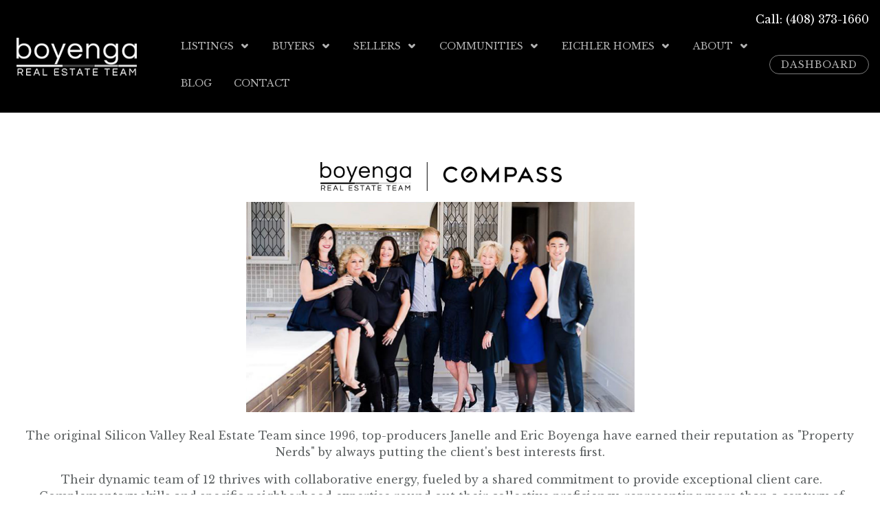

--- FILE ---
content_type: text/html; charset=UTF-8
request_url: http://www.boyenga.com/boyenga-team.php
body_size: 16689
content:
<!DOCTYPE html>
<!--[if lt IE 7]>  <html lang="en-US" class="ie ie6 lte9 lte8 lte7"> <![endif]-->
<!--[if IE 7]>     <html lang="en-US" class="ie ie7 lte9 lte8 lte7"> <![endif]-->
<!--[if IE 8]>     <html lang="en-US" class="ie ie8 lte9 lte8"> <![endif]-->
<!--[if IE 9]>     <html lang="en-US" class="ie ie9 lte9"> <![endif]-->
<!--[if (gt IE 9)|!(IE)]><!--><html lang="en-US"><!--<![endif]-->
<head>
    <meta charset="utf-8">
<title>Boyenga Team | Silicon Valley Real Estate Team | Top Real Estate Team I #1 Agent Team</title>

    <meta name="description" content="Boyenga Team | Silicon Valley Real Estate Team | 408-373-1660  I  Homes@Boyenga.com">


    <meta name="google-site-verification" content="Fm-7qo62mUAj6-mS3ZqCm5W1kox-158vz51EFYwyfi4">



    <link rel="icon" href="/uploads/1555096249-w144_original_24449942755545423.png"/>

<link rel="alternate" type="application/rss+xml" title="" href="http://www.boyenga.com/blog/rss/">


    <script>
        (function(i,s,o,g,r,a,m){i['GoogleAnalyticsObject']=r;i[r]=i[r]||function(){
            (i[r].q=i[r].q||[]).push(arguments)},i[r].l=1*new Date();a=s.createElement(o),
            m=s.getElementsByTagName(o)[0];a.async=1;a.src=g;m.parentNode.insertBefore(a,m)
        })(window,document,'script','//www.google-analytics.com/analytics.js','ga');
        ga('create', 'UA-2823831-1', 'auto');
        ga('send', 'pageview');
    </script>

    <link rel="alternate" type="application/rss+xml" title="Blog RSS Feed" href="http://www.boyenga.com/blog/rss/">



    <link rel="next" href="/boyenga-team.php?p=2">


            <link type="text/css" href="/build/bundle.0eaa6509.css" rel="stylesheet">
    


    <meta name="viewport" content="width=device-width, initial-scale=1.0, minimum-scale=1.0">
    <link href="https://fonts.googleapis.com/css?family=Libre+Baskerville:400,400i,700" rel="stylesheet">
</head>
<body class="">
    <div id="app">
                    <header class="header">
                <a class="header__logo-link" href="/">
<img src="/uploads/agent-1/BOYENGA Logo.png" alt="The Boyenga Team | Silicon Valley REALTORS®" width="175">
</a>
                <div class="header__container">
                    <nav id="nav" class="header__primary-nav inactive">
                        <ul>
 <li>
        <a title="Search Listings" href="/idx">
            Listings
            <svg class="icon" xmlns="http://www.w3.org/2000/svg" xmlns:xlink="http://www.w3.org/1999/xlink" x="0px" y="0px"
                 viewBox="0 0 16 16">
                <path id="icon" class="st0" d="M9.1,10.8c-0.6,0.6-1.6,0.6-2.2,0l-0.1-0.1L3.5,7.3c-0.6-0.6-0.6-1.5,0-2.1c0,0,0,0,0,0
	c0.6-0.6,1.6-0.6,2.1,0L8,7.6l2.4-2.4c0.6-0.6,1.6-0.6,2.1,0s0.6,1.6,0,2.1L9.1,10.8C9.1,10.8,9.1,10.8,9.1,10.8z"/>
            </svg>
        </a>
        <ul class="dropdown">
        <li><a href="/idx/map/">Search by Map</a></li>
        <li><a href="/featured-listings.php">Featured Listings</a></li>
        <li><a href="/listings.php">Our Listings</a></li>
        </ul>
    </li>
    <li>
        <a title="Information for Buyers" href="/buying.php">
            Buyers
            <svg class="icon" xmlns="http://www.w3.org/2000/svg" xmlns:xlink="http://www.w3.org/1999/xlink" x="0px" y="0px"
                 viewBox="0 0 16 16">
                <path id="icon" class="st0" d="M9.1,10.8c-0.6,0.6-1.6,0.6-2.2,0l-0.1-0.1L3.5,7.3c-0.6-0.6-0.6-1.5,0-2.1c0,0,0,0,0,0
	c0.6-0.6,1.6-0.6,2.1,0L8,7.6l2.4-2.4c0.6-0.6,1.6-0.6,2.1,0s0.6,1.6,0,2.1L9.1,10.8C9.1,10.8,9.1,10.8,9.1,10.8z"/>
            </svg>
        </a>
        <ul class="dropdown">
        <li><a href="/buyersguarantee.php">Boyenga Home Buying Guarantee</a></li>
        <li><a href="/mortgage.php">Boyenga Team Mortgage Calculator</a></li>
        <li><a href="/mortgageapproval.php">Mortgage Pre-Approval</a></li>
        <li><a href="/featurelistings.php">Silicon Valley Featured Listings</a></li>
        <li><a href="/buyerarticles.php">Buyer Articles</a></li>
        <li><a href="/insurance.php">Silicon Valley Homeowner's Insurance Basics</a></li>
        <li><a href="/toolkit.php">Silicon Valley Property Tool Kit</a></li>
        <li><a href="/taxcredit.php">California $10k Buyer Tax Credit </a></li>
        <li><a href="/siliconvalleyschools.php">Silicon Valley's Best Schools and API Scores</a></li>
        <li><a href="/boyenga-lender-resources.php">Boyenga Team Lender Resources</a></li>
        <li><a href="/siliconvalleyreoresources.php">REO Resources</a></li>
        </ul>
    </li>
    <li>
        <a title="Information for Sellers" href="/selling.php">
            Sellers
            <svg class="icon" xmlns="http://www.w3.org/2000/svg" xmlns:xlink="http://www.w3.org/1999/xlink" x="0px" y="0px"
                 viewBox="0 0 16 16">
                <path id="icon" class="st0" d="M9.1,10.8c-0.6,0.6-1.6,0.6-2.2,0l-0.1-0.1L3.5,7.3c-0.6-0.6-0.6-1.5,0-2.1c0,0,0,0,0,0
	c0.6-0.6,1.6-0.6,2.1,0L8,7.6l2.4-2.4c0.6-0.6,1.6-0.6,2.1,0s0.6,1.6,0,2.1L9.1,10.8C9.1,10.8,9.1,10.8,9.1,10.8z"/>
            </svg>
        </a>
        <ul class="dropdown">
        <li><a href="/cmavappraisal.php">CMA vs. Appraisal</a></li>
        <li><a href="/reo.php">REO Experts</a></li>
        <li><a href="/relocating.php">Relocating</a></li>
        <li><a href="/cma.php">Market Analysis (CMA)</a></li>
        <li><a href="/1031.php">1031 Exchange</a></li>
        <li><a href="/props.php">Propositions 60 &amp; 90</a></li>
        <li><a href="/sellingprocess.php">The Selling Process</a></li>
        <li><a href="/fengshui.php">Feng Shui for Sellers</a></li>
        <li><a href="/mistakes.php">Mistakes Sellers Make</a></li>
        <li><a href="/warranty.php">Home Warranty</a></li>
        <li><a href="/sellerarticles.php">Seller Articles</a></li>
        <li><a href="/toolkit1.php">Property Tool Kit</a></li>
        <li><a href="/worth.php">Your Home's Worth</a></li>
        <li><a href="/websitemarketing.php">Website Marketing</a></li>
        <li><a href="/shortsale.php">Short Sale Experts</a></li>
        <li><a href="/home-staging-pros.php">Home Staging Pro's</a></li>
        <li><a href="/fsbo.php">For Sale By Owner</a></li>
        <li><a href="/fsbo2.php">For Sale By Owner pt.2</a></li>
        </ul>
    </li>
<li>
        <a title="Local Featured Communities" href="/communities.php">
            Communities
            <svg class="icon" xmlns="http://www.w3.org/2000/svg" xmlns:xlink="http://www.w3.org/1999/xlink" x="0px" y="0px"
                 viewBox="0 0 16 16">
                <path id="icon" class="st0" d="M9.1,10.8c-0.6,0.6-1.6,0.6-2.2,0l-0.1-0.1L3.5,7.3c-0.6-0.6-0.6-1.5,0-2.1c0,0,0,0,0,0
	c0.6-0.6,1.6-0.6,2.1,0L8,7.6l2.4-2.4c0.6-0.6,1.6-0.6,2.1,0s0.6,1.6,0,2.1L9.1,10.8C9.1,10.8,9.1,10.8,9.1,10.8z"/>
            </svg>
        </a>
        <ul class="dropdown">
        <li><a href="/sunnyvalerealestate.php">Sunnyvale</a></li>
        <li><a href="/menloparkrealestate.php">Menlo Park</a></li>
        <li><a href="/paloaltorealestate.php">Palo Alto</a></li>
        <li><a href="/sanjoserealestate.php">San Jose</a></li>
        <li><a href="/santaclararealestate.php">Santa Clara</a></li>
        <li><a href="/cupertinorealestate.php">Cupertino</a></li>
        <li><a href="/communities.php">View All Communities</a></li>
        </ul>
    </li>
<!-- Eichler Homes -->
<li>
   <a title="Eichler Homes" href="/eichlerhomes">Eichler Homes
<svg class="icon" xmlns="http://www.w3.org/2000/svg" xmlns:xlink="http://www.w3.org/1999/xlink" x="0px" y="0px"
                 viewBox="0 0 16 16">
                <path id="icon" class="st0" d="M9.1,10.8c-0.6,0.6-1.6,0.6-2.2,0l-0.1-0.1L3.5,7.3c-0.6-0.6-0.6-1.5,0-2.1c0,0,0,0,0,0
	c0.6-0.6,1.6-0.6,2.1,0L8,7.6l2.4-2.4c0.6-0.6,1.6-0.6,2.1,0s0.6,1.6,0,2.1L9.1,10.8C9.1,10.8,9.1,10.8,9.1,10.8z"/>
            </svg>
</a>
<ul class="dropdown">
<li><a href="palo-alto-eichler-neighborhood">Palo Alto</a></li>
<li><a href="los-altos-eichler-neighborhoods">Los Altos</a></li>
<li><a href="mountain-view-eichler-neighborhoods">Mountain View</a></li>
<li><a href="sunnyvale-eichler-neighborhoods">Sunnyvale</a></li>
<li><a href="cupertino-eichler-neighborhoods">Cupertino</a></li>
<li><a href="san-jose-eichler-neighborhoods">San Jose</a></li>
<li><a href="saratoga-eichler-neighborhoods">Saratoga</a></li>
<li><a href="monte-sereno-eichler-neighborhoods">Monte Sereno</a></li>
</ul>
</li>
 <li>
        <a title="About" href="/aboutboyenga.php">
            About
            <svg class="icon" xmlns="http://www.w3.org/2000/svg" xmlns:xlink="http://www.w3.org/1999/xlink" x="0px" y="0px"
                 viewBox="0 0 16 16">
                <path id="icon" class="st0" d="M9.1,10.8c-0.6,0.6-1.6,0.6-2.2,0l-0.1-0.1L3.5,7.3c-0.6-0.6-0.6-1.5,0-2.1c0,0,0,0,0,0
	c0.6-0.6,1.6-0.6,2.1,0L8,7.6l2.4-2.4c0.6-0.6,1.6-0.6,2.1,0s0.6,1.6,0,2.1L9.1,10.8C9.1,10.8,9.1,10.8,9.1,10.8z"/>
            </svg>
        </a>
        <ul class="dropdown">
        <li><a href="/boyenga-team.php">Boyenga Team</a></li>
        <li><a href="/testimonials.php">Boyenga Team Testimonials</a></li>
        <li><a href="/referrals.php">Boyenga Team Referrals</a></li>
        <li><a href="/bios.php">Boyenga Team Biography</a></li>
        <li><a href="/benefits.php">Benefits of Boyenga Team</a></li>
        <li><a href="/boyengareferences.php">Boyenga Team References</a></li>
        <li><a href="/boyenga-team-press.php">Boyenga Team Press</a></li>
        </ul>
    </li>
    <li>
        <a title="Read Our Blog" href="/blog/">Blog</a>
    </li>
    <li>
        <a title="Contact Us" href="/contact.php">Contact</a>
    </li>
</ul>
                        <a class="header__account-link" tabindex="0" title="Opens and Closes My Account">
                                                            Dashboard
                                                    </a>
                        <a href="#" id="nav-close" class="header__nav-close">
                            <svg class="icon icon--xs" id="icon--close" viewBox="0 0 11.1 11.1" width="100%" height="100%">
    <polygon points="11.1 1.41 9.68 0 5.55 4.13 1.41 0 0 1.41 4.13 5.55 0 9.68 1.41 11.1 5.55 6.96 9.68 11.1 11.1 9.68 6.96 5.55 11.1 1.41"></polygon>
</svg>
                        </a>
                    </nav>
                    <div class="header__contact-info">
                        <a style="color: white;" href="tel:+14083731660">Call: (408) 373-1660</a>
                    </div>
                </div>
                <a id="nav-toggle" href="#" class="header__nav-toggle -is-hidden@lg -is-hidden@xl">
                    <svg class="nav-icon icon icon--xs" xmlns="http://www.w3.org/2000/svg" width="25" height="21" viewBox="0 0 16 16">
    <path d="M14.019,15.017h15.99V16.98H14.019V15.017Zm0,6h15.99V22.98H14.019V21.017Zm0,6h15.99V28.98H14.019V27.017Z" transform="translate(-14.031 -15.031)"></path>
</svg>
                </a>
            </header>

            <div class="account-flyout">
    <div class="account-flyout__container">
        <a href="#" id="account-close" class="account-flyout__close">
            <svg class="icon icon--xs" id="icon--close" viewBox="0 0 11.1 11.1" width="100%" height="100%">
    <polygon points="11.1 1.41 9.68 0 5.55 4.13 1.41 0 0 1.41 4.13 5.55 0 9.68 1.41 11.1 5.55 6.96 9.68 11.1 11.1 9.68 6.96 5.55 11.1 1.41"></polygon>
</svg>
        </a>
                    <h3 class="account-flyout__title">Sign In</h3>
            <div class="account-flyout__signup">
                <form action="/idx/login.html?login" method="post">
                    <div>
                        <label for="account-flyout-fld-email">Email</label>
                        <input id="account-flyout-fld-email" name="email" value="" required>
                    </div>
                                        <button class="button button--strong">Sign In</button>
                </form>
                <p class="-text-sm">
                    Don't Have an Account?
                    <a href="/idx/register.html">Sign Up</a> to Save Favorite Listings, Save Searches &amp; More...
                </p>
            </div>
                            <h3 class="account-flyout__title">Login using...</h3>
                <div class="account-flyout__social">
                    <ul>
                                                    <li class="0">
                                <a title="Login with Google" href="javascript:var w = window.open('http://www.boyenga.com/oauth/connect.php?provider=google', 'socialconnect', 'toolbar=0,status=0,scrollbars=1,width=600,height=450,left='+(screen.availWidth/2-225)+',top='+(screen.availHeight/2-250)); w.focus();">
                                    <svg xmlns="http://www.w3.org/2000/svg" xmlns:xlink="http://www.w3.org/1999/xlink" viewBox="0 0 48 48">
    <defs><path id="a" d="M44.5 20H24v8.5h11.8C34.7 33.9 30.1 37 24 37c-7.2 0-13-5.8-13-13s5.8-13 13-13c3.1 0 5.9 1.1 8.1 2.9l6.4-6.4C34.6 4.1 29.6 2 24 2 11.8 2 2 11.8 2 24s9.8 22 22 22c11 0 21-8 21-22 0-1.3-.2-2.7-.5-4z"/></defs>
    <clipPath id="b"><use xlink:href="#a" overflow="visible"/></clipPath><path clip-path="url(#b)" fill="#FBBC05" d="M0 37V11l17 13z"/><path clip-path="url(#b)" fill="#EA4335" d="M0 11l17 13 7-6.1L48 14V0H0z"/><path clip-path="url(#b)" fill="#34A853" d="M0 37l30-23 7.9 1L48 0v48H0z"/><path clip-path="url(#b)" fill="#4285F4" d="M48 48L17 24l-4-3 35-10z"/>
</svg>
                                </a>
                            </li>
                                            </ul>
                </div>
                        </div>
</div>

        <div id="body">
    <div class="container">
                                <main id="content" class="content ">
                            <p>&nbsp;<img style="display: block; margin-left: auto; margin-right: auto;" src="/uploads/agent-1/Boyenga-Team-_-Compass.png" alt="" width="354" height="42" /></p>
<div style="text-align: center;"><img src="/uploads/agent-1/boyenga_team_with_logosmallsizing_1133.jpg" alt="boyenga_team_with_logosmallsizing_1133" width="565" height="306" /></div>
<div style="text-align: center;"></div>
<p style="text-align: center;">The original Silicon Valley Real Estate Team since 1996, top-producers Janelle and Eric Boyenga have earned their reputation as "Property Nerds" by always putting the client's best interests first.</p>
<p style="text-align: center;">&nbsp;Their dynamic team of 12 thrives with collaborative energy, fueled by a shared commitment to provide exceptional client care. &nbsp;Complementary skills and specific neighborhood expertise round out their collective proficiency, representing more than a century of combined real estate experience.&nbsp;</p>
<p style="text-align: center;">With specialized knowledge in mid-century modern and restorative construction, the Boyenga Team delivers expert pre-listing and project management to help clients earn maximum return on investment for all types of properties.Through extensive experience with family trusts and transitions, they understand the nuances and requirements of working with trustees and help families navigate complex transactions through emotional challenges and geographic distances.</p>
<p style="text-align: center;">Branded by Zillow as &ldquo;next generation&rdquo; agents, and known throughout the real estate industry as "Property Nerds" the Boyenga Team sets the modern standard for luxury marketing, utilizing digital technology and social media strategies to help achieve their clients' goals. Contact Eric and Janelle today to engage the power of the Boyenga Team.&nbsp;</p>
<h2 style="text-align: center;"><span style="text-decoration: underline;">Team Members&nbsp;</span></h2>
<table cellpadding="10" align="center">
<tbody><!-- Eric -->
<tr>
<td><img src="/uploads/agent-1/Eric Boyenga.jpg" alt="Eric Boyenga" width="100" height="130" /></td>
<td><strong>Eric Boyenga</strong> <br />License ID: 01254725<br /> <a href="tel:408.506.3942">408.506.3942 <br /></a><a href="mailto:homes@boyenga.com">homes@boyenga.com</a></td>
<!-- Janelle -->
<td style="padding-left: 3em;"><img src="/uploads/agent-1/Janelle-Boyenga.jpg" alt="Janelle Boyenga" width="100" height="130" /></td>
<td><strong>Janelle Boyenga</strong><br />License ID: 01254724&nbsp;<br /><a href="tel:408.373.3942">408.373.3942</a><br /><a href="mailto:homes@boyenga.com">homes@boyenga.com</a></td>
</tr>
</tbody>
<tbody><!-- Chris -->
<tr>
<td>&nbsp;</td>
<td>&nbsp;</td>
<!--Brian-->
<td style="padding-left: 3em;">&nbsp;</td>
<td>&nbsp;</td>
</tr>
</tbody>
<tbody><!-- Darcy -->
<tr>
<td><img src="/uploads/agent-1/Darcy-Richardes.jpg" alt="Darcy Richardes" width="100" height="130" /></td>
<td><strong>Darcy Richardes</strong> <br />License ID:01911005<a href="tel:650.380.3981"><br /></a><a href="mailto:darcy@boyenga.com">darcy@boyenga.com</a></td>
<!--Jackie-->
<td style="padding-left: 3em;"><img src="/uploads/agent-1/Trupti.jpg" alt="Ryan Lifferth" width="100" height="130" /></td>
<td>Trupti Karoor<br />License ID: 02038918<br /><a href="mailto:trupti@boyenga.com">trupti@boyenga.com</a></td>
</tr>
</tbody>
<tbody><!-- Jason Le -->
<tr>
<td>&nbsp;</td>
<td>&nbsp;</td>
<td style="padding-left: 3em;">&nbsp;</td>
<td>&nbsp;</td>
</tr>
</tbody>
<tbody><!-- Krystal Pung -->
<tr>
<td><img src="/uploads/agent-1/Krystal-Pung.jpg" alt="Krystal Pung" width="100" height="130" /></td>
<td><strong>Krystal Pung</strong> <br />License ID:01915345<a href="tel:650.745.5195"><br /></a><a href="mailto:krystal@boyenga.com">krystal@boyenga.com</a></td>
<!--Margarita-->
<td style="padding-left: 3em;"><img src="/uploads/agent-1/Margarita-Bergman.jpg" alt="Margarita Bergman" width="100" height="130" /></td>
<td><strong>Margarita Bergman</strong><br />License ID:01370443<br /><a href="mailto:margarita@boyenga.com">margarita@boyenga.com</a></td>
</tr>
</tbody>
<tbody><!-- Paula Wells -->
<tr>
<td><img src="/uploads/agent-1/Paula-wells.jpg" alt="Paula Wells" width="100" height="130" /></td>
<td><strong>Paula Wells</strong> <br />License ID:01272703<a href="tel:408.529.2469"><br /></a><a href="mailto:paula@boyenga.com">paula@boyenga.com</a></td>
<!--Phat Doan-->
<td style="padding-left: 3em;"><img src="/uploads/agent-1/Phat-Doan.jpg" alt="Phat Doan" width="100" height="130" /></td>
<td><strong>Phat Doan</strong><br />License ID:01984716<br /><a href="mailto:phat@boyenga.com">phat@boyenga.com</a></td>
</tr>
</tbody>
<tbody><!-- Ronnie Jenkins -->
<tr>
<td>&nbsp;</td>
<td>&nbsp;</td>
<!--Ryan Lifferth-->
<td style="padding-left: 3em;">&nbsp;</td>
<td>&nbsp;</td>
</tr>
</tbody>
<tbody><!-- Sandy Albanese -->
<tr>
<td>&nbsp;</td>
<td>&nbsp;</td>
<!--Ryan Lifferth-->
<td style="padding-left: 3em;">&nbsp;</td>
<td>&nbsp;</td>
</tr>
</tbody>
</table>
<p class="highlight" style="text-align: center;" align="center">&nbsp;</p>
<p class="highlight" style="text-align: center;" align="center"><strong>Interested in meeting for a&nbsp;free&nbsp;real estate consultation?</strong>&nbsp;<br />Feel free to call<strong>&nbsp;</strong><strong>408.373.1660</strong>, or&nbsp;<strong><a title="Contact Boyenga Team Today!!" href="http://www.siliconvalleyrealestate.com/contact.php" target="_blank">email Boyenga Team</a></strong>.&nbsp;</p>
<div align="center"><h2 class="snippet-title">Homes for Sale</h2><table style="width: 100%;" class="pricing-table">
 <tr>
  <td><b>All Listings</b></td>
  <td><a href="/boyenga-team/under-100000/">Under $100,000</a></td>
  <td><a href="/boyenga-team/100000-200000/">$100,000 - $200,000</a></td>
 </tr>
 <tr>
  <td><a href="/boyenga-team/200000-300000/">$200,000 - $300,000</a></td>
  <td><a href="/boyenga-team/300000-400000/">$300,000 - $400,000</a></td>
  <td><a href="/boyenga-team/400000-500000/">$400,000 - $500,000</a></td>
 </tr>
 <tr>
  <td><a href="/boyenga-team/500000-600000/">$500,000 - $600,000</a></td>
  <td><a href="/boyenga-team/600000-700000/">$600,000 - $700,000</a></td>
  <td><a href="/boyenga-team/700000-800000/">$700,000 - $800,000</a></td>
 </tr>
 <tr>
  <td><a href="/boyenga-team/800000-900000/">$800,000 - $900,000</a></td>
  <td><a href="/boyenga-team/900000-1000000/">$900,000 - $1,000,000</a></td>
  <td><a href="/boyenga-team/over-1000000/">Over $1,000,000</a></td>
 </tr>
</table>
            <div class="snippet-menu">
    <div class="snippet-menu--item sort">
        <button>
            <svg
                class="sort__desc"
                xmlns="http://www.w3.org/2000/svg"
                x="0px"
                y="0px"
                viewBox="0 0 16 16"><path d="M3.4,4h9.3c0.5,0,1,0.5,1,1c0,0.5-0.4,0.9-1,1H3.4c-0.5,0-1-0.4-1-1  C2.3,4.5,2.8,4,3.4,4C3.3,4,3.4,4,3.4,4z M5.3,7h5.5c0.5,0,1,0.5,1,1c0,0.5-0.4,0.9-1,1H5.3c-0.5,0-1-0.4-1.1-0.9s0.4-1,0.9-1.1  C5.2,7,5.2,7,5.3,7L5.3,7z M7.2,10h1.7c0.5,0,1,0.4,1,1c0,0.5-0.4,1-1,1c0,0,0,0-0.1,0H7.2c-0.5,0-1-0.4-1.1-0.9  c0-0.5,0.4-1,0.9-1.1C7.1,10,7.1,10,7.2,10L7.2,10z"/></svg>
            Price, high to low
        </button>
        <ul class="dropdown">
                            <li class="dropdown__item current"
                    title="Price, high to low"
                    alt="Price, high to low">
                    <a class="dropdown__link" href="?sortorder=DESC-ListingPrice">Price, high to low</a>
                </li>
                            <li class="dropdown__item "
                    title="Price, low to high"
                    alt="Price, low to high">
                    <a class="dropdown__link" href="?sortorder=ASC-ListingPrice">Price, low to high</a>
                </li>
                            <li class="dropdown__item "
                    title="Newest First"
                    alt="Newest First">
                    <a class="dropdown__link" href="?sortorder=DESC-timestamp_created">Newest First</a>
                </li>
                            <li class="dropdown__item "
                    title="Oldest First"
                    alt="Oldest First">
                    <a class="dropdown__link" href="?sortorder=ASC-timestamp_created">Oldest First</a>
                </li>
                    </ul>
    </div>
    <div class="snippet-menu--item">
        <snippet-save-search
            criteria="{&quot;map&quot;:{&quot;longitude&quot;:&quot;-121.89495499999998&quot;,&quot;latitude&quot;:&quot;37.339386&quot;,&quot;zoom&quot;:&quot;12&quot;},&quot;sort&quot;:&quot;DESC&quot;,&quot;order&quot;:&quot;ListingPrice&quot;,&quot;search_city&quot;:[&quot;Campbell&quot;,&quot;Cupertino&quot;,&quot;Gilroy&quot;,&quot;Los Altos&quot;,&quot;Los Altos Hills&quot;,&quot;Los Gatos&quot;,&quot;Milpitas&quot;,&quot;Monte Sereno&quot;,&quot;Morgan Hill&quot;,&quot;Mountain View&quot;,&quot;Palo Alto&quot;,&quot;San Jose&quot;,&quot;Santa Clara&quot;,&quot;Saratoga&quot;,&quot;Sunnyvale&quot;],&quot;save_prompt&quot;:&quot;All Property Types in Campbell &amp;amp; more...&quot;,&quot;feed&quot;:&quot;mlslistings&quot;,&quot;search_title&quot;:&quot;&quot;}"
        ></snippet-save-search>
    </div>
</div>        <div class="snippet-listings">
                    <div class="article article--listing column">
    <div class="article__photo hero hero--landscape">
        <div class="article__flags">
                                </div>
        <a href="http://www.boyenga.com/listing/ml82032179-975-s-1st-st-san-jose-ca-95110/">
            <img class="lazyload" data-src="https://rew-feed-images.global.ssl.fastly.net/mlslistings/_cloud_media/cmf/multi-residential/ml82032179-1-a96dca4425ecfdb1d093ee387adc1b84-m.jpg" alt="975 S 1st St, SAN JOSE">
        </a>
        <save-listing
            feed="mlslistings"
            listing_id="ML82032179"
            listing_type="Multi-Residential"
        ></save-listing>
    </div>
    <div class="article__body">
        <ul class="article__list">
            <li class="article__item">
                Multi-Residential
            </li>
            <li class="article__item">
                0 Beds
            </li>
            <li class="article__item">
                0 Baths
            </li>
            <li class="article__item">
                69,124
                SqFt
            </li>
        </ul>
        <h3 class="article__title -text-md -mar-vertical-xs">
            <a href="http://www.boyenga.com/listing/ml82032179-975-s-1st-st-san-jose-ca-95110/">975 S 1st St, SAN JOSE</a>
        </h3>
        <div class="price -text-lg">
            $38,888,000
                    </div>
    </div>
    <div class="article__footer">
                            <div class="mls-office">Listing Office: Hello Hello Bay Area</div>
                            <div class="mls-compliance"><img alt="MLSListings Inc Logo" class="lazyload" data-src="http://www.boyenga.com/img/logos/ble_30.png" border="0" ></div>
            </div>
</div>    <div class="article article--listing column">
    <div class="article__photo hero hero--landscape">
        <div class="article__flags">
                                </div>
        <a href="http://www.boyenga.com/listing/ml82030900-2000-scott-creek-rd-milpitas-ca-95035/">
            <img class="lazyload" data-src="https://rew-feed-images.global.ssl.fastly.net/mlslistings/_cloud_media/rll/residentiallotsandland/ml82030900-1-e2ed83a0010aba32fe48f516f6be9385-m.jpg" alt="2000 Scott Creek Rd, MILPITAS">
        </a>
        <save-listing
            feed="mlslistings"
            listing_id="ML82030900"
            listing_type="Residential Lots and Land"
        ></save-listing>
    </div>
    <div class="article__body">
        <ul class="article__list">
            <li class="article__item">
                Residential Lots and Land
            </li>
            <li class="article__item">
                0 Beds
            </li>
            <li class="article__item">
                0 Baths
            </li>
            <li class="article__item">
                0
                SqFt
            </li>
        </ul>
        <h3 class="article__title -text-md -mar-vertical-xs">
            <a href="http://www.boyenga.com/listing/ml82030900-2000-scott-creek-rd-milpitas-ca-95035/">2000 Scott Creek Rd, MILPITAS</a>
        </h3>
        <div class="price -text-lg">
            $30,000,000
                    </div>
    </div>
    <div class="article__footer">
                            <div class="mls-office">Listing Office: Jefrey Henderson, Broker</div>
                            <div class="mls-compliance"><img alt="MLSListings Inc Logo" class="lazyload" data-src="http://www.boyenga.com/img/logos/ble_30.png" border="0" ></div>
            </div>
</div>    <div class="article article--listing column">
    <div class="article__photo hero hero--landscape">
        <div class="article__flags">
                                </div>
        <a href="http://www.boyenga.com/listing/ml82006346-address-not-disclosed-san-jose-ca-95148/">
            <img class="lazyload" data-src="https://rew-feed-images.global.ssl.fastly.net/mlslistings/_cloud_media/rll/residentiallotsandland/ml82006346-1-5943e22bf3834d1213b7d8d35049c9aa-m.jpg" alt="Address Not Disclosed, SAN JOSE">
        </a>
        <save-listing
            feed="mlslistings"
            listing_id="ML82006346"
            listing_type="Residential Lots and Land"
        ></save-listing>
    </div>
    <div class="article__body">
        <ul class="article__list">
            <li class="article__item">
                Residential Lots and Land
            </li>
            <li class="article__item">
                0 Beds
            </li>
            <li class="article__item">
                0 Baths
            </li>
            <li class="article__item">
                0
                SqFt
            </li>
        </ul>
        <h3 class="article__title -text-md -mar-vertical-xs">
            <a href="http://www.boyenga.com/listing/ml82006346-address-not-disclosed-san-jose-ca-95148/">Address Not Disclosed, SAN JOSE</a>
        </h3>
        <div class="price -text-lg">
            $30,000,000
                    </div>
    </div>
    <div class="article__footer">
                            <div class="mls-office">Listing Office: Altas Realty</div>
                            <div class="mls-compliance"><img alt="MLSListings Inc Logo" class="lazyload" data-src="http://www.boyenga.com/img/logos/ble_30.png" border="0" ></div>
            </div>
</div>    <div class="article article--listing column">
    <div class="article__photo hero hero--landscape">
        <div class="article__flags">
                                </div>
        <a href="http://www.boyenga.com/listing/ml81991457-20600-aldercroft-hts-los-gatos-ca-95033/">
            <img class="lazyload" data-src="https://rew-feed-images.global.ssl.fastly.net/mlslistings/_cloud_media/cin/commoninterest/ml81991457-1-aac677a83610b6ee991925a448d1b083-m.jpg" alt="20600 Aldercroft Hts, LOS GATOS">
        </a>
        <save-listing
            feed="mlslistings"
            listing_id="ML81991457"
            listing_type="Common Interest"
        ></save-listing>
    </div>
    <div class="article__body">
        <ul class="article__list">
            <li class="article__item">
                Common Interest
            </li>
            <li class="article__item">
                0 Beds
            </li>
            <li class="article__item">
                0 Baths
            </li>
            <li class="article__item">
                3,000
                SqFt
            </li>
        </ul>
        <h3 class="article__title -text-md -mar-vertical-xs">
            <a href="http://www.boyenga.com/listing/ml81991457-20600-aldercroft-hts-los-gatos-ca-95033/">20600 Aldercroft Hts, LOS GATOS</a>
        </h3>
        <div class="price -text-lg">
            $29,200,000
                                                            <span class="price__status">
                    &#8595; $490,000
                </span>
                    </div>
    </div>
    <div class="article__footer">
                            <div class="mls-office">Listing Office: Christie&#039;s International Real Estate Sereno</div>
                            <div class="mls-compliance"><img alt="MLSListings Inc Logo" class="lazyload" data-src="http://www.boyenga.com/img/logos/ble_30.png" border="0" ></div>
            </div>
</div>    <div class="article article--listing column">
    <div class="article__photo hero hero--landscape">
        <div class="article__flags">
                                </div>
        <a href="http://www.boyenga.com/listing/ml81991452-20600-aldercroft-hts-los-gatos-ca-95033/">
            <img class="lazyload" data-src="https://rew-feed-images.global.ssl.fastly.net/mlslistings/_cloud_media/res/singlefamilyresidential/ml81991452-1-02193822e837cba823da0ce3e40ac177-m.jpg" alt="20600 Aldercroft Hts, LOS GATOS">
        </a>
        <save-listing
            feed="mlslistings"
            listing_id="ML81991452"
            listing_type="Single Family Residential"
        ></save-listing>
    </div>
    <div class="article__body">
        <ul class="article__list">
            <li class="article__item">
                Single Family Residential
            </li>
            <li class="article__item">
                37 Beds
            </li>
            <li class="article__item">
                22 Baths
            </li>
            <li class="article__item">
                24,062
                SqFt
            </li>
        </ul>
        <h3 class="article__title -text-md -mar-vertical-xs">
            <a href="http://www.boyenga.com/listing/ml81991452-20600-aldercroft-hts-los-gatos-ca-95033/">20600 Aldercroft Hts, LOS GATOS</a>
        </h3>
        <div class="price -text-lg">
            $29,200,000
                                                            <span class="price__status">
                    &#8595; $490,000
                </span>
                    </div>
    </div>
    <div class="article__footer">
                            <div class="mls-office">Listing Office: Christie&#039;s International Real Estate Sereno</div>
                            <div class="mls-compliance"><img alt="MLSListings Inc Logo" class="lazyload" data-src="http://www.boyenga.com/img/logos/ble_30.png" border="0" ></div>
            </div>
</div>    <div class="article article--listing column">
    <div class="article__photo hero hero--landscape">
        <div class="article__flags">
                                </div>
        <a href="http://www.boyenga.com/listing/ml82032103-444-tennyson-ave-palo-alto-ca-94301/">
            <img class="lazyload" data-src="https://rew-feed-images.global.ssl.fastly.net/mlslistings/_cloud_media/res/singlefamilyresidential/ml82032103-1-8aa2ca881bc211655366b75556839052-m.jpg" alt="444 Tennyson Ave, PALO ALTO">
        </a>
        <save-listing
            feed="mlslistings"
            listing_id="ML82032103"
            listing_type="Single Family Residential"
        ></save-listing>
    </div>
    <div class="article__body">
        <ul class="article__list">
            <li class="article__item">
                Single Family Residential
            </li>
            <li class="article__item">
                5 Beds
            </li>
            <li class="article__item">
                8 Baths
            </li>
            <li class="article__item">
                8,219
                SqFt
            </li>
        </ul>
        <h3 class="article__title -text-md -mar-vertical-xs">
            <a href="http://www.boyenga.com/listing/ml82032103-444-tennyson-ave-palo-alto-ca-94301/">444 Tennyson Ave, PALO ALTO</a>
        </h3>
        <div class="price -text-lg">
            $24,888,000
                    </div>
    </div>
    <div class="article__footer">
                            <div class="mls-office">Listing Office: Golden Gate Sotheby&#039;s International Realty</div>
                            <div class="mls-compliance"><img alt="MLSListings Inc Logo" class="lazyload" data-src="http://www.boyenga.com/img/logos/ble_30.png" border="0" ></div>
            </div>
</div>    <div class="article article--listing column">
    <div class="article__photo hero hero--landscape">
        <div class="article__flags">
                                </div>
        <a href="http://www.boyenga.com/listing/ml82026193-1440-n-1st-st-san-jose-ca-95112/">
            <img class="lazyload" data-src="https://rew-feed-images.global.ssl.fastly.net/mlslistings/_cloud_media/cll/commerciallotsandland/ml82026193-1-9cb02a6d8a6e4874981b0d48c62d8027-m.jpg" alt="1440 N 1st St, SAN JOSE">
        </a>
        <save-listing
            feed="mlslistings"
            listing_id="ML82026193"
            listing_type="Commercial Lots and Land"
        ></save-listing>
    </div>
    <div class="article__body">
        <ul class="article__list">
            <li class="article__item">
                Commercial Lots and Land
            </li>
            <li class="article__item">
                0 Beds
            </li>
            <li class="article__item">
                0 Baths
            </li>
            <li class="article__item">
                0
                SqFt
            </li>
        </ul>
        <h3 class="article__title -text-md -mar-vertical-xs">
            <a href="http://www.boyenga.com/listing/ml82026193-1440-n-1st-st-san-jose-ca-95112/">1440 N 1st St, SAN JOSE</a>
        </h3>
        <div class="price -text-lg">
            $23,000,000
                    </div>
    </div>
    <div class="article__footer">
                            <div class="mls-office">Listing Office: Green Banker Realty</div>
                            <div class="mls-compliance"><img alt="MLSListings Inc Logo" class="lazyload" data-src="http://www.boyenga.com/img/logos/ble_30.png" border="0" ></div>
            </div>
</div>    <div class="article article--listing column">
    <div class="article__photo hero hero--landscape">
        <div class="article__flags">
                                        <span class="article__flag flag--new">New</span>
                    </div>
        <a href="http://www.boyenga.com/listing/ml82033253-18911-decatur-rd-los-gatos-ca-95030/">
            <img class="lazyload" data-src="https://rew-feed-images.global.ssl.fastly.net/mlslistings/_cloud_media/res/singlefamilyresidential/ml82033253-1-200f6eeab5fa1c5e526f964ba134dc0a-m.jpg" alt="18911 Decatur Rd, LOS GATOS">
        </a>
        <save-listing
            feed="mlslistings"
            listing_id="ML82033253"
            listing_type="Single Family Residential"
        ></save-listing>
    </div>
    <div class="article__body">
        <ul class="article__list">
            <li class="article__item">
                Single Family Residential
            </li>
            <li class="article__item">
                10 Beds
            </li>
            <li class="article__item">
                9 Baths
            </li>
            <li class="article__item">
                15,649
                SqFt
            </li>
        </ul>
        <h3 class="article__title -text-md -mar-vertical-xs">
            <a href="http://www.boyenga.com/listing/ml82033253-18911-decatur-rd-los-gatos-ca-95030/">18911 Decatur Rd, LOS GATOS</a>
        </h3>
        <div class="price -text-lg">
            $21,998,888
                    </div>
    </div>
    <div class="article__footer">
                            <div class="mls-office">Listing Office: Coldwell Banker Realty</div>
                            <div class="mls-compliance"><img alt="MLSListings Inc Logo" class="lazyload" data-src="http://www.boyenga.com/img/logos/ble_30.png" border="0" ></div>
            </div>
</div>    <div class="article article--listing column">
    <div class="article__photo hero hero--landscape">
        <div class="article__flags">
                                        <span class="article__flag flag--new">New</span>
                    </div>
        <a href="http://www.boyenga.com/listing/ml82032870-1711-webster-st-palo-alto-ca-94301/">
            <img class="lazyload" data-src="https://rew-feed-images.global.ssl.fastly.net/mlslistings/_cloud_media/res/singlefamilyresidential/ml82032870-1-c4021562552561a7f138ba3e469e7d48-m.jpg" alt="1711 Webster St, Palo Alto">
        </a>
        <save-listing
            feed="mlslistings"
            listing_id="ML82032870"
            listing_type="Single Family Residential"
        ></save-listing>
    </div>
    <div class="article__body">
        <ul class="article__list">
            <li class="article__item">
                Single Family Residential
            </li>
            <li class="article__item">
                6 Beds
            </li>
            <li class="article__item">
                7 Baths
            </li>
            <li class="article__item">
                7,930
                SqFt
            </li>
        </ul>
        <h3 class="article__title -text-md -mar-vertical-xs">
            <a href="http://www.boyenga.com/listing/ml82032870-1711-webster-st-palo-alto-ca-94301/">1711 Webster St, Palo Alto</a>
        </h3>
        <div class="price -text-lg">
            $21,888,888
                    </div>
    </div>
    <div class="article__footer">
                            <div class="mls-office">Listing Office: Coldwell Banker Realty</div>
                            <div class="mls-compliance"><img alt="MLSListings Inc Logo" class="lazyload" data-src="http://www.boyenga.com/img/logos/ble_30.png" border="0" ></div>
            </div>
</div>    <div class="article article--listing column">
    <div class="article__photo hero hero--landscape">
        <div class="article__flags">
                                </div>
        <a href="http://www.boyenga.com/listing/ml82032274-5885-santa-teresa-blvd-san-jose-ca-95123/">
            <img class="lazyload" data-src="https://rew-feed-images.global.ssl.fastly.net/mlslistings/_cloud_media/cin/commoninterest/ml82032274-1-eb47c2e9206bf4370bef8004123e552b-m.jpg" alt="5885 Santa Teresa Blvd, SAN JOSE">
        </a>
        <save-listing
            feed="mlslistings"
            listing_id="ML82032274"
            listing_type="Common Interest"
        ></save-listing>
    </div>
    <div class="article__body">
        <ul class="article__list">
            <li class="article__item">
                Common Interest
            </li>
            <li class="article__item">
                0 Beds
            </li>
            <li class="article__item">
                0 Baths
            </li>
            <li class="article__item">
                36,895
                SqFt
            </li>
        </ul>
        <h3 class="article__title -text-md -mar-vertical-xs">
            <a href="http://www.boyenga.com/listing/ml82032274-5885-santa-teresa-blvd-san-jose-ca-95123/">5885 Santa Teresa Blvd, SAN JOSE</a>
        </h3>
        <div class="price -text-lg">
            $19,990,000
                    </div>
    </div>
    <div class="article__footer">
                            <div class="mls-office">Listing Office: Legacy Real Estate &amp; Associates</div>
                            <div class="mls-compliance"><img alt="MLSListings Inc Logo" class="lazyload" data-src="http://www.boyenga.com/img/logos/ble_30.png" border="0" ></div>
            </div>
</div>    <div class="article article--listing column">
    <div class="article__photo hero hero--landscape">
        <div class="article__flags">
                                        <span class="article__flag flag--new">New</span>
                    </div>
        <a href="http://www.boyenga.com/listing/ml82033300-20078-goetting-ct-saratoga-ca-95070/">
            <img class="lazyload" data-src="http://www.boyenga.com/img/no-image.jpg" alt="20078 Goetting Ct, SARATOGA">
        </a>
        <save-listing
            feed="mlslistings"
            listing_id="ML82033300"
            listing_type="Single Family Residential"
        ></save-listing>
    </div>
    <div class="article__body">
        <ul class="article__list">
            <li class="article__item">
                Single Family Residential
            </li>
            <li class="article__item">
                6 Beds
            </li>
            <li class="article__item">
                11 Baths
            </li>
            <li class="article__item">
                10,415
                SqFt
            </li>
        </ul>
        <h3 class="article__title -text-md -mar-vertical-xs">
            <a href="http://www.boyenga.com/listing/ml82033300-20078-goetting-ct-saratoga-ca-95070/">20078 Goetting Ct, SARATOGA</a>
        </h3>
        <div class="price -text-lg">
            $18,950,000
                    </div>
    </div>
    <div class="article__footer">
                            <div class="mls-office">Listing Office: Coldwell Banker Realty</div>
                            <div class="mls-compliance"><img alt="MLSListings Inc Logo" class="lazyload" data-src="http://www.boyenga.com/img/logos/ble_30.png" border="0" ></div>
            </div>
</div>    <div class="article article--listing column">
    <div class="article__photo hero hero--landscape">
        <div class="article__flags">
                                </div>
        <a href="http://www.boyenga.com/listing/ml81937235-170-twin-oaks-dr-los-gatos-ca-95032/">
            <img class="lazyload" data-src="https://rew-feed-images.global.ssl.fastly.net/mlslistings/_cloud_media/res/singlefamilyresidential/ml81937235-1-dcf968a511c1858edc2da2f78a246add-m.jpg" alt="170 Twin Oaks Dr, LOS GATOS">
        </a>
        <save-listing
            feed="mlslistings"
            listing_id="ML81937235"
            listing_type="Single Family Residential"
        ></save-listing>
    </div>
    <div class="article__body">
        <ul class="article__list">
            <li class="article__item">
                Single Family Residential
            </li>
            <li class="article__item">
                6 Beds
            </li>
            <li class="article__item">
                5 Baths
            </li>
            <li class="article__item">
                4,600
                SqFt
            </li>
        </ul>
        <h3 class="article__title -text-md -mar-vertical-xs">
            <a href="http://www.boyenga.com/listing/ml81937235-170-twin-oaks-dr-los-gatos-ca-95032/">170 Twin Oaks Dr, LOS GATOS</a>
        </h3>
        <div class="price -text-lg">
            $16,000,000
                                                            <span class="price__status">
                    &#8595; $2,500,000
                </span>
                    </div>
    </div>
    <div class="article__footer">
                            <div class="mls-office">Listing Office: Christie&#039;s International Real Estate Sereno</div>
                            <div class="mls-compliance"><img alt="MLSListings Inc Logo" class="lazyload" data-src="http://www.boyenga.com/img/logos/ble_30.png" border="0" ></div>
            </div>
</div>    </div>
            <div class="pagination">
                                        <a title="Current Page is 1" href="/boyenga-team.php" class="pagination__link -is-current">
                    1
                </a>
                            <a title="Current Page is 2" href="/boyenga-team.php?p=2" class="pagination__link">
                    2
                </a>
                            <a title="Current Page is 3" href="/boyenga-team.php?p=3" class="pagination__link">
                    3
                </a>
                            <a title="Current Page is 4" href="/boyenga-team.php?p=4" class="pagination__link">
                    4
                </a>
                            <a title="Current Page is 144" href="/boyenga-team.php?p=144" class="pagination__link">
                    144
                </a>
                                        <a href="/boyenga-team.php?p=2" title="Next Page" class="next">
                    Next <svg class="icon--right-arrow" id="icon--right-arrow" viewBox="0 0 7.69 13.88" width="100%" height="100%">
<title>Next page link</title>
<path d="M1.28-0.72l6.19,6.19c0.292,0.293,0.292,0.767,0,1.06l-6.19,6.19c-0.293,0.293-0.768,0.292-1.061-0.001C0.079,12.579,0,12.389,0,12.19V-0.19c0-0.414,0.336-0.75,0.751-0.749C0.949-0.939,1.14-0.86,1.28-0.72z"></path>
</svg>
                </a>
                    </div>
    </div>
<p>&nbsp;</p>
<p>&nbsp;</p>
<p>&nbsp;</p>
                                </main>
                    </div>
</div>
                            <div class="mls-disclaimer"><p class="disclaimer"><a href="http://www.mlslistings.com/" target="_blank"><img alt="MLSListings Inc Logo" class="lazyload" data-src="http://www.boyenga.com/img/logos/ble.png" border="0" style="float:left; margin: -2px 10px 0px -2px;" /></a> Based on information from MLSListings MLS as of February 1st, 2026 at 4:40pm PST. <br />All data, including all measurements and calculations of area, is obtained from various sources and has not been, and will not be, verified by broker or MLS. <br />All information should be independently reviewed and verified for accuracy. Properties may or may not be listed by the office/agent presenting the information. </p></div>
                                        <div class="subscribe-banner">
    <div class="container">
        <h2>What's Your Home Worth? Find out now, for Free.</h2>
        <a class="button button--strong" href="/selling.php">Let's Go</a>
    </div>
</div>
                <footer class="footer">
                    <div class="footer__primary-content">
                        <div class="footer__subscribe-cta">
                            <div class="subscribe-footer-cta">
    <h3>Sign Up <span class="heading--stress">for free</span></h3>
    <p>Get first-in-line listing updates, save favorites & much more by signing up for free</p>
    <form>
        <div class="input">
            <input type="text" placeholder="email address" >
            <button class="-text-upper button button--strong"><a href="/idx/register.html">Go</button>
        </div>
    </form>
    <p>Already have an account? <a href="/idx/register.html">Sign In</a></p>
</div>
                        </div>
                                                    <div class="footer__featured-communities">
                                <div class="featured-communities-nav">
                                    <h3><span class="heading--italic">featured</span> Communities</h3>
<ul>
	<li><a href="/eichlerhomes.php">Eichler Homes</a></li>
	<li><a href="/sunnyvalerealestate.php">Sunnyvale</a></li>
	<li><a href="/paloaltorealestate.php">Palo Alto</a></li>
	<li><a href="/menloparkrealestate.php">Menlo Park</a></li>
	<li><a href="/cupertinorealestate.php">Cupertino</a></li>
	<li><a href="/santaclararealestate.php">Santa Clara</a></li>
</ul>
                                </div>
                            </div>
                                                <div class="footer__contact-info">
                            <ul class="footer__nav">
    <li>
        <a href="about.php">Our Team</a>
    </li>
    <li>
        <a href="boyenga-team.php">Meet Our Agents</a>
    </li>
   
    <li>
        <a href="contact.php">Contact Us</a>
    </li>
</ul>
                            <a class="social__link" href="https://twitter.com/BoyengaTeam" target="_blank">
    <svg xmlns="http://www.w3.org/2000/svg" class="icon" role="img">
        <title>Twitter Icon</title>
        <use xlink:href="#social-icon--twitter"></use>
    </svg>
</a>
<a class="social__link" href="https://www.facebook.com/BoyengaTeam/" target="_blank">
    <svg xmlns="http://www.w3.org/2000/svg" class="icon" role="img">
        <title>Facebook Icon</title>
        <use xlink:href="#social-icon--facebook"></use>
    </svg>
</a>
<a class="social__link" href="https://www.linkedin.com/in/boyenga" target="_blank">
    <svg xmlns="http://www.w3.org/2000/svg" class="icon" role="img">
        <title>LinkedIn Icon</title>
        <use xlink:href="#social-icon--linkedin"></use>
    </svg>
</a>
<!--
<a class="social__link" href="#">
    <svg xmlns="http://www.w3.org/2000/svg" class="icon icon--google-plus" role="img">
        <title>Google Plus Icon</title>
        <use xlink:href="#social-icon--google-plus"></use>
    </svg>
</a>

<a class="social__link" href="#">
    <svg xmlns="http://www.w3.org/2000/svg" class="icon" role="img">
        <title>Instagram Icon</title>
        <use xlink:href="#social-icon--instagram"></use>
    </svg>
</a>
<a class="social__link" href="#">
    <svg xmlns="http://www.w3.org/2000/svg" class="icon" role="img">
        <title>Pinterest Icon</title>
        <use xlink:href="#social-icon--pinterest"></use>
    </svg>
</a>
<a class="social__link" href="#">
    <svg xmlns="http://www.w3.org/2000/svg" class="icon icon--youtube" role="img">
        <title>YouTube Icon</title>
        <use xlink:href="#social-icon--youtube"></use>
    </svg>
</a>
<a class="social__link" href="#">
    <svg xmlns="http://www.w3.org/2000/svg" class="icon" role="img">
        <title>Google Icon</title>
        <use xlink:href="#social-icon--google"></use>
    </svg>
</a>
-->
                        </div>
                    </div>
                    <div class="footer__secondary-content">
                        <div class="footer__agent-contact">
                            <header>
<ul class="footer__agent-details" style="text-align: center;">
<h3 class="footer__agent-name">We Engineer </h3>
<h4 class="footer__agent-phone">Happiness</h4>
</header>
<ul class="footer__agent-details" style="text-align: center;">
<p style="text-align: center;"><img src="/uploads/agent-1/Boyenga Team + Compass.png" width="400" ></p>
</li>
</ul>
<ul class="footer__agent-details" style="text-align: center;">
<p>Eric & Janelle Boyenga</p>
<p>DRE# 01254725 | 01254724</p>
<a href="tel:14083731660">Direct: 408.373.1660</a></p>
<a href="tel:16503971370">Office: 650.397.1370</a></p>
<li class="footer__agent-email">
<a href="/contact.php">Email Boyenga Team</a>

</li>
</ul>
                        </div>
                        <div class="footer__copyright">
                            © Copyright 2026,
                            <a href="http://www.realestatewebmasters.com/" rel="nofollow" target="_blank">Real Estate Webmasters</a> All Rights Reserved.
                            <a href="tel:18777539893" target="_blank">1-877-753-9893</a>
                        </div>
                        <div class="footer__site-info-links">
                            <nav class="site-info">
                                <div class="site-info_items">
                                    Compass is a real estate broker licensed by the State of California and abides by Equal Housing Opportunity laws. License Number 01527235. All material presented herein is intended for informational purposes only and is compiled from sources deemed reliable but has not been verified. Changes in price, condition, sale or withdrawal may be made without notice. No statement is made as to the accuracy of any description. All measurements and square footage are approximate. If your property is currently listed for sale this is not a solicitation.
                                </div>
                            </nav>
                            <a class="footer__rew-logo" href="http://www.realestatewebmasters.com/" rel="nofollow" title="Real Estate Webmasters" target="_blank">
                                <svg role="img" class="rew-logo" viewBox="0 0 165.04 35.49" width="100%" height="100%">
    <title>Real Estate Webmasters Logo</title>
    <path d="M382.41,410a7.29,7.29,0,0,0-3.28-2.14,5.74,5.74,0,0,1-2.48-1.51,2.75,2.75,0,0,1-.56-1.68,3,3,0,0,1,.69-2,2.19,2.19,0,0,1,1.79-.82,2.43,2.43,0,0,1,1.81.77,4.52,4.52,0,0,1,1.09,2.27l0,0.17,1.55-.64,0-.12a6.75,6.75,0,0,0-.72-2,4.57,4.57,0,0,0-1.65-1.67,4.17,4.17,0,0,0-2.1-.56,3.65,3.65,0,0,0-3,1.42,5.19,5.19,0,0,0-1.12,3.35,4.48,4.48,0,0,0,1,3,8.11,8.11,0,0,0,3.33,2.11,5.75,5.75,0,0,1,2.2,1.26,3,3,0,0,1,.7,2,3.4,3.4,0,0,1-.78,2.23,2.56,2.56,0,0,1-2.11.93,2.59,2.59,0,0,1-1.63-.52,3.84,3.84,0,0,1-1.1-1.41,7.14,7.14,0,0,1-.46-1.54l0-.17-0.16.06-1.44.52,0,0.12a7.67,7.67,0,0,0,.74,2.22,5.11,5.11,0,0,0,1.72,1.89,4.25,4.25,0,0,0,2.34.69h0a4.05,4.05,0,0,0,3.28-1.51,5.5,5.5,0,0,0,1.23-3.61,5.14,5.14,0,0,0-.91-3.11m-15.09-1.66h-2.56V402.2h3a2.58,2.58,0,0,1,2.12.84,3.28,3.28,0,0,1,.71,2.18,3.7,3.7,0,0,1-.37,1.68,2.09,2.09,0,0,1-1,1,4.54,4.54,0,0,1-1.9.43m4.23-.37a5.17,5.17,0,0,0,.71-2.71,5.49,5.49,0,0,0-.6-2.55A3.9,3.9,0,0,0,370,401a5.92,5.92,0,0,0-2.74-.55h-4v17.45h1.52v-7.78H368l3,7.78h1.63l-3.11-8.19a4.31,4.31,0,0,0,2-1.73m-17.47,1.65h4.64v-1.94h-4.64v-5.31h6.24v-1.92h-7.76v17.45h8.36v-1.94h-6.84V409.6Zm-13.23-7.24h4v15.51h1.52V402.36h4v-1.93h-9.58v1.93Zm-5.63,5.48a5.72,5.72,0,0,1-2.48-1.51,2.74,2.74,0,0,1-.56-1.68,3,3,0,0,1,.69-2,2.18,2.18,0,0,1,1.78-.82,2.45,2.45,0,0,1,1.81.77,4.52,4.52,0,0,1,1.08,2.27l0,0.17,1.56-.64,0-.12a6.73,6.73,0,0,0-.72-2,4.58,4.58,0,0,0-1.65-1.67,4.19,4.19,0,0,0-2.1-.56,3.64,3.64,0,0,0-3,1.42,5.19,5.19,0,0,0-1.12,3.35,4.46,4.46,0,0,0,1,3,8.09,8.09,0,0,0,3.33,2.11,5.8,5.8,0,0,1,2.2,1.26,3,3,0,0,1,.69,2,3.39,3.39,0,0,1-.77,2.23,2.85,2.85,0,0,1-3.74.41,3.76,3.76,0,0,1-1.1-1.41,7.36,7.36,0,0,1-.46-1.54l0-.17-0.16.06-1.44.52,0,0.12a7.66,7.66,0,0,0,.73,2.21,5.13,5.13,0,0,0,1.72,1.89,4.23,4.23,0,0,0,2.34.68h0a4.05,4.05,0,0,0,3.28-1.51,5.5,5.5,0,0,0,1.23-3.61,5.13,5.13,0,0,0-.9-3.11,7.26,7.26,0,0,0-3.28-2.14m-13.36,2.76,2-8.27,2,8.27h-4Zm0.9-10.17,0,0.11-4.16,17.34h1.54l1.28-5.32h4.89l1.27,5.32h1.54L325,400.43h-2.2Zm-11.93,13.4-3.59-13.4h-2.33v17.45h1.52V403.24l3.91,14.64h0.95l3.93-14.65v14.65h1.5V400.43H314.4ZM300,415a3.21,3.21,0,0,1-2.49,1.08h-3.18v-6.26h2.82a4.41,4.41,0,0,1,1.91.4,2.66,2.66,0,0,1,1.22,1.11,3.31,3.31,0,0,1,.4,1.63,2.91,2.91,0,0,1-.68,2m-5.67-12.75h3.06a2.81,2.81,0,0,1,2.23.83,2.94,2.94,0,0,1,.74,2,2.9,2.9,0,0,1-.83,2.1,4.21,4.21,0,0,1-3,.86h-2.15v-5.81Zm5.52,6.63a4.42,4.42,0,0,0,1.57-1.65,4.75,4.75,0,0,0,.59-2.3,4.6,4.6,0,0,0-1.19-3.12,4.43,4.43,0,0,0-3.51-1.36h-4.5v17.45h4.75a4.4,4.4,0,0,0,3.53-1.48,4.9,4.9,0,0,0,.58-5.76,4.72,4.72,0,0,0-1.82-1.77m-16.22.74h4.64v-1.94h-4.64v-5.31h6.24v-1.92h-7.76v17.45h8.36v-1.94h-6.84V409.6Zm-7.51,3.88-2.52-13.05h-1.5l-2.54,13.05L267,400.43h-1.51l0,0.17,3.32,17.27h1.34l2.63-13.49,2.61,13.49h1.31l3.39-17.45h-1.48Zm79.49-17.78h-5.75v-4.23h3.91V390h-3.91v-3.54h5.25v-1.4h-6.57v12h7.08V395.7Zm-13.52,1.42h1.33v-10.6h3.38v-1.41h-8.11v1.41h3.4v10.6Zm-8.71-5.06,1.63-5.52,1.62,5.52h-3.25Zm0.7-7,0,0.1-3.52,11.91h1.35l1.08-3.63h4.09l1.07,3.63h1.34l-3.51-12h-1.87Zm-7.55,12h1.33V386.52h3.38v-1.41h-8.11v1.41h3.4v10.61ZM322,393.81a3.13,3.13,0,0,0-.78-2.16,6.41,6.41,0,0,0-2.77-1.47,5,5,0,0,1-2.08-1,1.61,1.61,0,0,1-.46-1.11,1.78,1.78,0,0,1,.56-1.3,2,2,0,0,1,1.5-.55,2.3,2.3,0,0,1,1.51.52,2.84,2.84,0,0,1,.9,1.53l0,0.15,1.36-.46,0-.13a4.12,4.12,0,0,0-.61-1.38,3.61,3.61,0,0,0-1.4-1.15,4.18,4.18,0,0,0-1.77-.38,3.38,3.38,0,0,0-2.51,1,3.22,3.22,0,0,0-1,2.33,2.78,2.78,0,0,0,.87,2.08,7.07,7.07,0,0,0,2.81,1.45,5.25,5.25,0,0,1,1.84.86,1.76,1.76,0,0,1,.57,1.32,2,2,0,0,1-.64,1.48,2.4,2.4,0,0,1-1.77.63,2.53,2.53,0,0,1-1.37-.35,2.73,2.73,0,0,1-.92-1,4.2,4.2,0,0,1-.38-1l0-.15-0.14,0-1.11.33-0.13,0,0,0.14a4.66,4.66,0,0,0,.63,1.53,3.91,3.91,0,0,0,1.46,1.3,4.22,4.22,0,0,0,2,.47,3.79,3.79,0,0,0,2.78-1,3.42,3.42,0,0,0,1.05-2.51m-9.08,1.89h-5.76v-4.23H311V390h-3.9v-3.54h5.25v-1.4H305.8v12h7.08V395.7Zm-13.37,0h-5.14V385.11h-1.32v12h6.45v-1.44Zm-14.06-3.62,1.64-5.52,1.62,5.52h-3.25Zm0.7-7,0,0.1-3.52,11.91H284l1.08-3.63h4.09l1.06,3.63h1.34l-3.5-12h-1.87Zm-9.94,6.36h3.9V390h-3.9v-3.54h5.25v-1.4h-6.57v12H282V395.7h-5.76v-4.23Zm-9.77-5.06h2.51a2.46,2.46,0,0,1,1.77.57,1.93,1.93,0,0,1,.58,1.45,2.06,2.06,0,0,1-.3,1.12,1.61,1.61,0,0,1-.84.67,4.63,4.63,0,0,1-1.6.29h-2.13v-4.1Zm0,5.39h2.7l2.52,5.32h1.43l-2.62-5.61a3.54,3.54,0,0,0,1.68-1.18,3.09,3.09,0,0,0,.61-1.88,3.24,3.24,0,0,0-.51-1.78,3,3,0,0,0-1.4-1.19,6,6,0,0,0-2.31-.37h-3.41v12h1.33V391.8Z" transform="translate(-218.27 -382.72)"></path><path class="cls-2" d="M231.86,399c-0.92-1.36-3-3.74-3-3.74a18.47,18.47,0,0,1-8,13.23,21.56,21.56,0,0,0,11-9.49" transform="translate(-218.27 -382.72)"></path><path class="cls-2" d="M221.68,410.88a17.71,17.71,0,0,0,27.64,1.19c-6.5,2-15.8,2.78-27.64-1.19" transform="translate(-218.27 -382.72)"></path><path class="cls-2" d="M222.37,409.47c13-2,19.29-10.32,19.29-10.32-0.72-1.11-5.32-6.63-5.32-6.63-1.1,11.15-14,16.94-14,16.94" transform="translate(-218.27 -382.72)"></path><path class="cls-2" d="M246.94,396a25.14,25.14,0,0,1-9.86,9.86,42.09,42.09,0,0,1-12.07,4.7c19,5.23,32-4.3,32-4.3a122,122,0,0,0-10-10.26" transform="translate(-218.27 -382.72)"></path><path class="cls-2" d="M219.81,397.42a16.45,16.45,0,0,1,31.73-2.29,40.35,40.35,0,0,0-4.95-4.24L245,389.81l-0.37,1.86a11.79,11.79,0,0,1-1.47,3.84,74.27,74.27,0,0,0-7.37-7.68l-2-1.72-0.1,2.62a21.33,21.33,0,0,1-1.12,6.12,34.58,34.58,0,0,0-3.77-3.51l-1.67-1.28-0.35,2.07A35.39,35.39,0,0,1,226,396a47.9,47.9,0,0,0-6.17,1.43m8.27-5.07A37.1,37.1,0,0,1,233,397.2a21.84,21.84,0,0,0,2-8.41,75.79,75.79,0,0,1,8.26,8.79,12.64,12.64,0,0,0,2.64-5.65,49.66,49.66,0,0,1,7.74,7.18A17.71,17.71,0,1,0,220,408.05c2.42-1.85,6.52-6.28,8.09-15.7" transform="translate(-218.27 -382.72)"></path>
</svg>
                            </a>
                        </div>
                    </div>
                </footer>
                        <modal-container></modal-container>
                    </div>
        <script>

        var GOOGLE_API_KEY = 'AIzaSyCqwN8ITW9HXbdxVrLUyRd_NFJWdd0uhJ8';

        window.webpackManifest = {"vendor.css":"\/build\/vendor.0649ec01.css","vendor.js":"\/build\/vendor.0649ec01.js","runtime.js":"\/build\/runtime.3df0ec28.js","jquery.js":"\/build\/jquery.0fbce100.js","bundle.css":"\/build\/bundle.0eaa6509.css","bundle.js":"\/build\/bundle.0eaa6509.js","tinymce.css":"\/build\/tinymce.ba87e07f.css","tinymce.js":"\/build\/tinymce.ba87e07f.js","modules\/Communities.js":"\/build\/modules\/Communities.993c515e.js","modules\/PropertyValuation.css":"\/build\/modules\/PropertyValuation.6d5b4107.css","modules\/PropertyValuation.js":"\/build\/modules\/PropertyValuation.6d5b4107.js","routes\/cms\/agent-details\/route.js":"\/build\/routes\/cms\/agent-details\/route.a8d65a1d.js","routes\/idx\/dashboard\/route.js":"\/build\/routes\/idx\/dashboard\/route.df88487e.js","routes\/idx\/details\/route.css":"\/build\/routes\/idx\/details\/route.812d892c.css","routes\/idx\/details\/route.js":"\/build\/routes\/idx\/details\/route.812d892c.js","routes\/idx\/google-vr\/route.js":"\/build\/routes\/idx\/google-vr\/route.afa8e6ba.js","routes\/idx\/registration\/route.js":"\/build\/routes\/idx\/registration\/route.a13a0c37.js","routes\/idx\/snippet\/route.js":"\/build\/routes\/idx\/snippet\/route.48c008c1.js","routes\/idx\/verify\/route.js":"\/build\/routes\/idx\/verify\/route.0188345f.js","14.555415c0.js":"\/build\/14.555415c0.js","15.500d2907.css":"\/build\/15.500d2907.css","15.500d2907.js":"\/build\/15.500d2907.js","16.01fbf42d.css":"\/build\/16.01fbf42d.css","16.01fbf42d.js":"\/build\/16.01fbf42d.js","17.098a7d50.css":"\/build\/17.098a7d50.css","17.098a7d50.js":"\/build\/17.098a7d50.js","18.c8e26ef5.js":"\/build\/18.c8e26ef5.js","19.ac04c122.css":"\/build\/19.ac04c122.css","19.ac04c122.js":"\/build\/19.ac04c122.js","20.d8b5f681.js":"\/build\/20.d8b5f681.js","21.091ed9db.js":"\/build\/21.091ed9db.js","22.055bd20b.js":"\/build\/22.055bd20b.js","23.98e549b9.js":"\/build\/23.98e549b9.js","24.868dd398.js":"\/build\/24.868dd398.js","25.9084e9c0.js":"\/build\/25.9084e9c0.js","26.83a402e2.js":"\/build\/26.83a402e2.js","27.712d3dce.js":"\/build\/27.712d3dce.js","28.3a3b6d11.js":"\/build\/28.3a3b6d11.js","29.1603524c.js":"\/build\/29.1603524c.js","30.b8b1d861.js":"\/build\/30.b8b1d861.js","vue.js":"\/build\/vue.55a8cb87.js","charts.js":"\/build\/charts.ddcff7f2.js","images\/rewpert_idx-error.png":"\/build\/images\/1a274eb3315f583f4469608ea8a56a63.png","images\/marker--hover--listing-stack@2x.png":"\/build\/images\/e1cf20a280ff506b7a10561911e37998.png","images\/marker--listing-stack@2x.png":"\/build\/images\/6009342352edb8ebf79ff845bd950946.png","images\/listing--no-image.jpg":"\/build\/images\/0379a22f73e829d0ff5cf9ec3969f293.jpg","vendor.0649ec01.css.gz":"\/build\/vendor.0649ec01.css.gz","runtime.3df0ec28.js.gz":"\/build\/runtime.3df0ec28.js.gz","bundle.0eaa6509.js.gz":"\/build\/bundle.0eaa6509.js.gz","tinymce.ba87e07f.css.gz":"\/build\/tinymce.ba87e07f.css.gz","modules\/Communities.993c515e.js.gz":"\/build\/modules\/Communities.993c515e.js.gz","modules\/PropertyValuation.6d5b4107.css.gz":"\/build\/modules\/PropertyValuation.6d5b4107.css.gz","routes\/cms\/agent-details\/route.a8d65a1d.js.gz":"\/build\/routes\/cms\/agent-details\/route.a8d65a1d.js.gz","routes\/idx\/dashboard\/route.df88487e.js.gz":"\/build\/routes\/idx\/dashboard\/route.df88487e.js.gz","routes\/idx\/details\/route.812d892c.css.gz":"\/build\/routes\/idx\/details\/route.812d892c.css.gz","routes\/idx\/details\/route.812d892c.js.gz":"\/build\/routes\/idx\/details\/route.812d892c.js.gz","routes\/idx\/registration\/route.a13a0c37.js.gz":"\/build\/routes\/idx\/registration\/route.a13a0c37.js.gz","routes\/idx\/snippet\/route.48c008c1.js.gz":"\/build\/routes\/idx\/snippet\/route.48c008c1.js.gz","14.555415c0.js.gz":"\/build\/14.555415c0.js.gz","15.500d2907.css.gz":"\/build\/15.500d2907.css.gz","15.500d2907.js.gz":"\/build\/15.500d2907.js.gz","16.01fbf42d.css.gz":"\/build\/16.01fbf42d.css.gz","17.098a7d50.css.gz":"\/build\/17.098a7d50.css.gz","18.c8e26ef5.js.gz":"\/build\/18.c8e26ef5.js.gz","19.ac04c122.js.gz":"\/build\/19.ac04c122.js.gz","20.d8b5f681.js.gz":"\/build\/20.d8b5f681.js.gz","21.091ed9db.js.gz":"\/build\/21.091ed9db.js.gz","22.055bd20b.js.gz":"\/build\/22.055bd20b.js.gz","23.98e549b9.js.gz":"\/build\/23.98e549b9.js.gz","24.868dd398.js.gz":"\/build\/24.868dd398.js.gz","25.9084e9c0.js.gz":"\/build\/25.9084e9c0.js.gz","27.712d3dce.js.gz":"\/build\/27.712d3dce.js.gz","28.3a3b6d11.js.gz":"\/build\/28.3a3b6d11.js.gz","29.1603524c.js.gz":"\/build\/29.1603524c.js.gz","jquery.0fbce100.js.gz":"\/build\/jquery.0fbce100.js.gz","17.098a7d50.js.gz":"\/build\/17.098a7d50.js.gz","26.83a402e2.js.gz":"\/build\/26.83a402e2.js.gz","bundle.0eaa6509.css.gz":"\/build\/bundle.0eaa6509.css.gz","16.01fbf42d.js.gz":"\/build\/16.01fbf42d.js.gz","vendor.0649ec01.js.gz":"\/build\/vendor.0649ec01.js.gz","vue.55a8cb87.js.gz":"\/build\/vue.55a8cb87.js.gz","charts.ddcff7f2.js.gz":"\/build\/charts.ddcff7f2.js.gz","30.b8b1d861.js.gz":"\/build\/30.b8b1d861.js.gz","routes\/idx\/google-vr\/route.afa8e6ba.js.gz":"\/build\/routes\/idx\/google-vr\/route.afa8e6ba.js.gz"};

</script>

             <script type="text/javascript" src="/build/bundle.0eaa6509.js"></script>
             <script type="text/javascript" src="/build/vendor.0649ec01.js"></script>
             <script type="text/javascript" src="/build/jquery.0fbce100.js"></script>
             <script type="text/javascript" src="/build/runtime.3df0ec28.js"></script>
             <script type="text/javascript" src="/build/vue.55a8cb87.js"></script>
    


        <div class="-is-hidden"><svg xmlns="http://www.w3.org/2000/svg">
    <defs>
        <symbol id="social-icon--twitter" x="0px" y="0px" viewBox="0 0 16 16"><g><path d="M16,3c-0.6,0.3-1.2,0.4-1.9,0.5c0.7-0.4,1.2-1,1.4-1.8c-0.6,0.4-1.3,0.6-2.1,0.8c-0.6-0.6-1.5-1-2.4-1 C9.3,1.5,7.8,3,7.8,4.8c0,0.3,0,0.5,0.1,0.7C5.2,5.4,2.7,4.1,1.1,2.1c-0.3,0.5-0.4,1-0.4,1.7c0,1.1,0.6,2.1,1.5,2.7 c-0.5,0-1-0.2-1.5-0.4c0,0,0,0,0,0c0,1.6,1.1,2.9,2.6,3.2C3,9.4,2.7,9.4,2.4,9.4c-0.2,0-0.4,0-0.6-0.1c0.4,1.3,1.6,2.3,3.1,2.3 c-1.1,0.9-2.5,1.4-4.1,1.4c-0.3,0-0.5,0-0.8,0c1.5,0.9,3.2,1.5,5,1.5c6,0,9.3-5,9.3-9.3c0-0.1,0-0.3,0-0.4C15,4.3,15.6,3.7,16,3z"/></g></symbol>
        <symbol id="social-icon--facebook" x="0px" y="0px" viewBox="0 0 512 512"><g>
            <path d="M504 256C504 119 393 8 256 8S8 119 8 256c0 123.78 90.69 226.38 209.25 245V327.69h-63V256h63v-54.64c0-62.15 37-96.48 93.67-96.48 27.14 0 55.52 4.84 55.52 4.84v61h-31.28c-30.8 0-40.41 19.12-40.41 38.73V256h68.78l-11 71.69h-57.78V501C413.31 482.38 504 379.78 504 256z"/>
        </g></symbol>
        <symbol id="social-icon--google-plus" x="0px" y="0px" viewBox="0 3 24 16.72"><path d="M7,11v2.4h3.97c-0.16,1.029-1.2,3.02-3.97,3.02c-2.39,0-4.34-1.98-4.34-4.42  c0-2.44,1.95-4.42,4.34-4.42c1.36,0,2.27,0.58,2.79,1.08l1.9-1.83C10.47,5.69,8.89,5,7,5c-3.87,0-7,3.13-7,7s3.13,7,7,7  c4.04,0,6.721-2.84,6.721-6.84c0-0.46-0.051-0.81-0.111-1.16H7z M7,11 M24,13h-3v3h-2v-3h-3v-2h3V8h2v3h3V13z"/></symbol>
        <symbol id="social-icon--linkedin" x="0px" y="0px" viewBox="0 0 16 16"><rect x="0.4" y="4.66" width="3.12" height="9.88"/><path d="M20,13.3a3.2,3.2,0,0,0-3.11,1.65V13.39h-3.5c0,0.82,0,9.88,0,9.88h3.5V17.93A2.25,2.25,0,0,1,17,17.12a1.78,1.78,0,0,1,1.69-1.21c1.22,0,1.77.91,1.77,2.25v5.11H24V17.78C24,14.72,22.26,13.3,20,13.3Z" transform="translate(-8 -8.73)"/><path d="M9.9,8.73A1.74,1.74,0,0,0,8,10.44a1.72,1.72,0,0,0,1.86,1.71h0A1.72,1.72,0,1,0,9.9,8.73Z" transform="translate(-8 -8.73)"/></symbol>
        <symbol id="social-icon--instagram" x="0px" y="0px" viewBox="0 0 16 16"><path id="Instagram" d="M20.34,6.46H8.15a1.9,1.9,0,0,0-1.9,1.9V20.56a1.9,1.9,0,0,0,1.9,1.9h12.2a1.9,1.9,0,0,0,1.9-1.9V8.35A1.9,1.9,0,0,0,20.34,6.46ZM17.75,9a0.5,0.5,0,0,1,.5-0.5h1.5a0.5,0.5,0,0,1,.5.5v1.5a0.5,0.5,0,0,1-.5.5h-1.5a0.5,0.5,0,0,1-.5-0.5V9Zm-3.48,2.45a3.07,3.07,0,1,1-3.08,3.07A3.07,3.07,0,0,1,14.26,11.41Zm6.48,9.05a0.5,0.5,0,0,1-.5.5h-12a0.5,0.5,0,0,1-.5-0.5V13h2a3.05,3.05,0,0,0-.35,1.52,4.87,4.87,0,0,0,9.73,0A2.56,2.56,0,0,0,18.75,13h2v7.5Z" transform="translate(-6.25 -6.46)"/></symbol>
        <symbol id="social-icon--pinterest" x="0px" y="0px" viewBox="0 0 24 24"><path d="M12.017 0C5.396 0 .029 5.367.029 11.987c0 5.079 3.158 9.417 7.618 11.162-.105-.949-.199-2.403.041-3.439.219-.937 1.406-5.957 1.406-5.957s-.359-.72-.359-1.781c0-1.663.967-2.911 2.168-2.911 1.024 0 1.518.769 1.518 1.688 0 1.029-.653 2.567-.992 3.992-.285 1.193.6 2.165 1.775 2.165 2.128 0 3.768-2.245 3.768-5.487 0-2.861-2.063-4.869-5.008-4.869-3.41 0-5.409 2.562-5.409 5.199 0 1.033.394 2.143.889 2.741.099.12.112.225.085.345-.09.375-.293 1.199-.334 1.363-.053.225-.172.271-.401.165-1.495-.69-2.433-2.878-2.433-4.646 0-3.776 2.748-7.252 7.92-7.252 4.158 0 7.392 2.967 7.392 6.923 0 4.135-2.607 7.462-6.233 7.462-1.214 0-2.354-.629-2.758-1.379l-.749 2.848c-.269 1.045-1.004 2.352-1.498 3.146 1.123.345 2.306.535 3.55.535 6.607 0 11.985-5.365 11.985-11.987C23.97 5.39 18.592.026 11.985.026L12.017 0z"/></symbol>
        <symbol id="social-icon--youtube" viewBox="0 0 380.92 85.04"><path d="M260.89,162.4a13.19,13.19,0,0,1-5.13-7.56,49.55,49.55,0,0,1-1.52-13.63v-7.74A44.75,44.75,0,0,1,256,119.66a13.74,13.74,0,0,1,5.43-7.6,17.59,17.59,0,0,1,9.68-2.39q5.91,0,9.47,2.43a14,14,0,0,1,5.22,7.6,47,47,0,0,1,1.65,13.77v7.74a47.48,47.48,0,0,1-1.61,13.68,13.45,13.45,0,0,1-5.21,7.56q-3.62,2.38-9.78,2.39Q264.49,164.84,260.89,162.4Zm13.46-8.34q1-2.59,1-8.51V129c0-3.83-.33-6.62-1-8.39a3.59,3.59,0,0,0-3.52-2.65,3.54,3.54,0,0,0-3.43,2.65c-.67,1.77-1,4.56-1,8.39v16.59q0,5.91,1,8.51a3.48,3.48,0,0,0,3.47,2.61A3.57,3.57,0,0,0,274.35,154.06Z" transform="translate(-84.55 -85.04)"/><path d="M445.41,141.33V144a71.88,71.88,0,0,0,.3,7.68,7.27,7.27,0,0,0,1.26,3.74,3.59,3.59,0,0,0,2.95,1.17,3.72,3.72,0,0,0,3.7-2.08q1-2.08,1.08-6.95l10.34.61a15.67,15.67,0,0,1,.09,1.91q0,7.38-4,11c-2.7,2.43-6.5,3.65-11.43,3.65-5.9,0-10.05-1.85-12.42-5.56s-3.56-9.44-3.56-17.2v-9.3q0-12,3.69-17.5T450,109.71q6.17,0,9.47,2.26a12.11,12.11,0,0,1,4.65,7,50.85,50.85,0,0,1,1.34,13.21v9.12Zm1.52-22.41a7.26,7.26,0,0,0-1.22,3.69,73.27,73.27,0,0,0-.3,7.78v3.82h8.77v-3.82a64.93,64.93,0,0,0-.35-7.78,7.44,7.44,0,0,0-1.26-3.74,3.49,3.49,0,0,0-2.82-1.08A3.4,3.4,0,0,0,446.93,118.92Z" transform="translate(-84.55 -85.04)"/><path d="M231.69,140.33,218.05,91.08H230l4.78,22.32q1.83,8.26,2.69,14.08h.35q.61-4.17,2.7-14l4.95-22.41h11.9l-13.81,49.25V164H231.69Z" transform="translate(-84.55 -85.04)"/><path d="M326.14,110.71V164h-9.39l-1-6.52h-.26q-3.82,7.38-11.47,7.39-5.3,0-7.82-3.48t-2.52-10.86V110.71h12v39.1a12,12,0,0,0,.78,5.08,2.72,2.72,0,0,0,2.61,1.52,5.33,5.33,0,0,0,3-1,5.93,5.93,0,0,0,2.13-2.43V110.71Z" transform="translate(-84.55 -85.04)"/><path d="M387.63,110.71V164h-9.38l-1-6.52H377q-3.82,7.38-11.47,7.39c-3.54,0-6.14-1.16-7.82-3.48s-2.52-5.94-2.52-10.86V110.71h12v39.1a12,12,0,0,0,.78,5.08,2.71,2.71,0,0,0,2.61,1.52,5.28,5.28,0,0,0,3-1,5.79,5.79,0,0,0,2.13-2.43V110.71Z" transform="translate(-84.55 -85.04)"/><path d="M358.71,100.72h-11.9V164H335.08V100.72h-11.9V91.08h35.53Z" transform="translate(-84.55 -85.04)"/><path d="M427.31,119.22c-.72-3.35-1.9-5.79-3.52-7.29a9.43,9.43,0,0,0-6.69-2.26,11.08,11.08,0,0,0-6.17,1.87,12.75,12.75,0,0,0-4.43,4.9h-.08V88.38H394.86V164h9.91l1.21-5h.26a10.22,10.22,0,0,0,4.17,4.25,12.31,12.31,0,0,0,6.17,1.57,9.44,9.44,0,0,0,8.95-5.61q2.87-5.59,2.87-17.5v-8.43A70.23,70.23,0,0,0,427.31,119.22Zm-11,21.73a67,67,0,0,1-.48,9.12,9.92,9.92,0,0,1-1.6,4.69,3.72,3.72,0,0,1-3,1.39,5.6,5.6,0,0,1-2.74-.69,5.27,5.27,0,0,1-2-2.09V123.14a7.51,7.51,0,0,1,2.08-3.56,4.62,4.62,0,0,1,3.22-1.39,3.23,3.23,0,0,1,2.82,1.43,11,11,0,0,1,1.39,4.82,90.13,90.13,0,0,1,.39,9.64Z" transform="translate(-84.55 -85.04)"/><path d="M203.5,98.32a15.23,15.23,0,0,0-10.74-10.74C183.28,85,145.29,85,145.29,85s-38,0-47.46,2.54A15.21,15.21,0,0,0,87.09,98.32c-2.54,9.47-2.54,29.24-2.54,29.24s0,19.77,2.54,29.24a15.21,15.21,0,0,0,10.74,10.74c9.47,2.54,47.46,2.54,47.46,2.54s38,0,47.47-2.54A15.23,15.23,0,0,0,203.5,156.8c2.53-9.47,2.53-29.24,2.53-29.24S206,107.79,203.5,98.32Zm-38.8,29.24-31.56,18.22V109.34" transform="translate(-84.55 -85.04)"/></symbol>
        <symbol id="social-icon--google" x="0px" y="0px" viewBox="0 0 24 24"><path d="M12.24 10.285V14.4h6.806c-.275 1.765-2.056 5.174-6.806 5.174-4.095 0-7.439-3.389-7.439-7.574s3.345-7.574 7.439-7.574c2.33 0 3.891.989 4.785 1.849l3.254-3.138C18.189 1.186 15.479 0 12.24 0c-6.635 0-12 5.365-12 12s5.365 12 12 12c6.926 0 11.52-4.869 11.52-11.726 0-.788-.085-1.39-.189-1.989H12.24z"/></symbol>
    </defs>
</svg>
</div>
    </body>
</html>


--- FILE ---
content_type: text/css; charset=utf-8
request_url: http://www.boyenga.com/build/bundle.0eaa6509.css
body_size: 35472
content:
html{line-height:1.15;-ms-text-size-adjust:100%;-webkit-text-size-adjust:100%}body{margin:0}article,aside,footer,header,nav,section{display:block}h1{font-size:2em;margin:.67em 0}figcaption,figure,main{display:block}figure{margin:1em 40px}hr{box-sizing:content-box;height:0;overflow:visible}pre{font-family:monospace,monospace;font-size:1em}a{background-color:transparent;-webkit-text-decoration-skip:objects}abbr[title]{border-bottom:none;text-decoration:underline;-webkit-text-decoration:underline dotted;text-decoration:underline dotted}b,strong{font-weight:inherit;font-weight:bolder}code,kbd,samp{font-family:monospace,monospace;font-size:1em}dfn{font-style:italic}mark{background-color:#ff0;color:#000}small{font-size:80%}sub,sup{font-size:75%;line-height:0;position:relative;vertical-align:baseline}sub{bottom:-.25em}sup{top:-.5em}audio,video{display:inline-block}audio:not([controls]){display:none;height:0}img{border-style:none}svg:not(:root){overflow:hidden}button,input,optgroup,select,textarea{font-family:sans-serif;font-size:100%;line-height:1.15;margin:0}button,input{overflow:visible}button,select{text-transform:none}[type=reset],[type=submit],button,html [type=button]{-webkit-appearance:button}[type=button]::-moz-focus-inner,[type=reset]::-moz-focus-inner,[type=submit]::-moz-focus-inner,button::-moz-focus-inner{border-style:none;padding:0}[type=button]:-moz-focusring,[type=reset]:-moz-focusring,[type=submit]:-moz-focusring,button:-moz-focusring{outline:1px dotted ButtonText}fieldset{padding:.35em .75em .625em}legend{box-sizing:border-box;color:inherit;display:table;max-width:100%;padding:0;white-space:normal}progress{display:inline-block;vertical-align:baseline}textarea{overflow:auto}[type=checkbox],[type=radio]{box-sizing:border-box;padding:0}[type=number]::-webkit-inner-spin-button,[type=number]::-webkit-outer-spin-button{height:auto}[type=search]{-webkit-appearance:textfield;outline-offset:-2px}[type=search]::-webkit-search-cancel-button,[type=search]::-webkit-search-decoration{-webkit-appearance:none}::-webkit-file-upload-button{-webkit-appearance:button;font:inherit}details,menu{display:block}summary{display:list-item}canvas{display:inline-block}[hidden],template{display:none}body{line-height:24px}body,button,h1,h2,h3,h4,h5,h6,input,li,p,td,th{text-transform:none}.-text-bold,.about-link span,.account-flyout__title,.agent-details__contact h3,.agent-details__sub-heading,.agents__item-name,.article--listing .article__list,.article--listing .article__title,.community__information .community-stats.keyvals__body.primary,.community__information .community__sub-heading,.community__listings .community__sub-heading,.community__more .community__nav--details a,.community__more .community__sub-heading,.featured-communities-nav a,.office-details__agents-heading h2,.office-details__agents-name,.offices__item-title,.quick-search__option .quick-search__dropdown label,.section--communities .community__name,.section--communities .tag,.section__body h3{font-weight:700}.-text-2x.-text-2x,.idx-details h2,h1{font-size:48px;line-height:48px;margin:0 0 24px}.-text-xl.-text-xl,.header__phone,.subscribe-banner h2,h2{font-size:30px;line-height:40px;margin:0 0 16px}.-text-lg.-text-lg,.agent-details h2,.article--listing .price,.community__listings .article--listing.price,.dashboard__messages-thread a,.dashboard__searches-item a,.sitemap article>a,.social-login-title,h3{font-size:24px;line-height:32px}.-text-md.-text-md,.agent-details__sub-heading,.article--listing .article__title,.community__listings .article--listing.article__title,.form .form__heading,.idx-details__register-title,.idx-details__verify-title,.office-details__agents-heading h2,.office-details h2,.section--communities .community__name,.testimonial blockquote,h4{font-size:20px;line-height:24px;margin-bottom:8px}.-text-sm.-text-sm,.hero__intro,.idx-details .hero__container-column small,.idx-details__back,.idx-details__data-glyphs,.idx-details__pagination a{font-size:16px;line-height:24px}.-text-xs.-text-xs,.account-flyout__nav a,.account-flyout__signup label,.article--listing .mls-compliance,.community__information .stat__sub-title,.community__listings .article--listing.price__status,.dashboard__messages-reply>div:last-of-type span:last-of-type,.dashboard__messages-sent>div:last-of-type span:last-of-type,.dashboard__searches-item>div:last-child span,.footer__secondary-content,.idx-details__agent>div:last-child div,.idx-details__contact-links a,.idx-details__gallery,.idx-details__vr-links a,.mls-compliance,.section--subscribe .section__subtitle,.section__subtitle{font-size:13px;line-height:16px}@media only screen and (max-width:768px){.-text-xl.-text-xl,.header__phone,.subscribe-banner h2,h1{font-size:26px;line-height:32px}.-text-lg.-text-lg,.agent-details h2,.article--listing .price,.community__listings .article--listing.price,.dashboard__messages-thread a,.dashboard__searches-item a,.sitemap article>a,.social-login-title,h2{margin:0 0 16px}}.-text-plain,.blog__articleset .article__head h1 a,.header__phone{text-transform:none;text-decoration:none;font-weight:400}.-theme-default{background:#f1f0ef;color:#3a3938;fill:#999}.article .article__photo,.idx-details__agent .article__photo{position:relative;margin-bottom:24px;display:block}.article .article__photo img,.idx-details__agent .article__photo img{position:absolute;top:0;left:0;height:100%;width:100%;z-index:10;-o-object-fit:cover;object-fit:cover}.article .article__body,.idx-details__agent .article__body,.idx-details__agent>div:last-child{position:relative}.article .article__flags,.idx-details__agent .article__flags{position:absolute;display:block;top:-29px;left:0;z-index:20;width:100%}.article .article__flag,.idx-details__agent .article__flag{padding:0 4px;border-radius:4px;font-size:10px;line-height:16px;color:#fff;display:inline-block;margin:0 4px 0 0}.badge.badge{padding:0 4px;background:#999;color:#fff;-ms-flex-item-align:center;align-self:center;border-radius:2px;font-size:10px;line-height:12px;height:14px;vertical-align:middle;font-weight:700}.agents__sort-action,.btn,.button,.dashboard__messages-header a,.dashboard__messages-reply button,.form button,.get-local__header a,.get-local__nav button,.idx-details .slider-controls a,.idx-details .slider-controls button,.idx-details__contact-links a,.idx-details__vr-links a,.mortgage-calculator__actions .mortgage-calculator__primary-button,.mortgage-calculator__actions .mortgage-calculator__reset-button,.quick-search-results__count a,.subscribe-footer-cta form button{border:1px solid currentColor;padding:15px 31px;border-radius:4px;cursor:pointer;text-decoration:none;text-align:center;display:inline-block}.btn--sm,.button--sm,.dashboard__messages-reply button{padding:8px 16px}.agents__sort-action.button--pill,.btn.-pill,.button.button--pill,.dashboard__messages-header a.button--pill,.dashboard__messages-reply button.button--pill,.form button.button--pill,.get-local__header a.button--pill,.get-local__nav button.button--pill,.idx-details .slider-controls a.button--pill,.idx-details .slider-controls button.button--pill,.idx-details__contact-links a.button--pill,.idx-details__vr-links a.button--pill,.mortgage-calculator__actions .mortgage-calculator__primary-button,.mortgage-calculator__actions .mortgage-calculator__primary-button.button--pill,.mortgage-calculator__actions .mortgage-calculator__reset-button,.mortgage-calculator__actions .mortgage-calculator__reset-button.button--pill,.quick-search-results__count a.button--pill,.subscribe-footer-cta form button.button--pill{border-radius:40px}.agents__sort-action,.agents__sort-action.button--strong,.btn--strong,.button.button--strong,.dashboard__messages-header a.button--strong,.dashboard__messages-reply button.button--strong,.form button,.form button.button--strong,.get-local__header a.button--strong,.get-local__nav button.button--strong,.idx-details .slider-controls a.button--strong,.idx-details .slider-controls button.button--strong,.idx-details__contact-links a.button--strong,.idx-details__vr-links a.button--strong,.mortgage-calculator__actions .mortgage-calculator__primary-button,.mortgage-calculator__actions .mortgage-calculator__primary-button.button--strong,.mortgage-calculator__actions .mortgage-calculator__reset-button.button--strong,.quick-search-results__count a,.quick-search-results__count a.button--strong,.subscribe-footer-cta form button.button--strong{color:#fff;border-color:transparent}.agents__sort-action.button--bordered,.button.button--bordered,.dashboard__messages-header a.button--bordered,.dashboard__messages-reply button.button--bordered,.form button.button--bordered,.get-local__header a.button--bordered,.get-local__nav button.button--bordered,.idx-details .slider-controls a.button--bordered,.idx-details .slider-controls button.button--bordered,.idx-details__contact-links a,.idx-details__contact-links a.button--bordered,.idx-details__vr-links a,.idx-details__vr-links a.button--bordered,.mortgage-calculator__actions .mortgage-calculator__primary-button.button--bordered,.mortgage-calculator__actions .mortgage-calculator__reset-button.button--bordered,.quick-search-results__count a.button--bordered,.subscribe-footer-cta form button.button--bordered{background:transparent;border:1px solid currentColor;color:#666}.agents__sort-action.button--ghost,.button.button--ghost,.dashboard__messages-header a.button--ghost,.dashboard__messages-reply button.button--ghost,.form button.button--ghost,.get-local__header a.button--ghost,.get-local__nav button.button--ghost,.idx-details .slider-controls a.button--ghost,.idx-details .slider-controls button.button--ghost,.idx-details__contact-links a.button--ghost,.idx-details__vr-links a.button--ghost,.mortgage-calculator__actions .mortgage-calculator__primary-button.button--ghost,.mortgage-calculator__actions .mortgage-calculator__reset-button.button--ghost,.quick-search-results__count a.button--ghost,.subscribe-footer-cta form button.button--ghost{background:transparent;border-color:transparent}.cloak.cloak{background:rgba(40,37,36,.2);transition:all 1s ease;pointer-events:none}.cloak.cloak,.cloak.cloak:after{position:absolute;left:0;top:0;width:100%;height:100%}.cloak.cloak:after{content:"";display:block}.cloak.cloak--vignette:after{box-shadow:inset 0 0 240px 120px #000;opacity:.25}.cloak.cloak--dusk:after{background:linear-gradient(rgba(55,53,51,.2),rgba(55,53,51,0) 25%,rgba(55,53,51,.2) 50%,rgba(55,53,51,.5))}.cloak.cloak--clear:after{background:transparent}.cloak.cloak--full:after{background:rgba(0,0,0,.25)}.cloak.cloak--top:after{background:linear-gradient(rgba(55,53,51,.5),rgba(55,53,51,.2) 25%,rgba(55,53,51,0) 50%,rgba(55,53,51,0))}.cloak.cloak--bottom:after{background:linear-gradient(rgba(55,53,51,0),rgba(55,53,51,0) 25%,rgba(55,53,51,.2) 50%,rgba(55,53,51,.5))}.agents__list,.columns.columns,.dashboard__listings-columns,.dashboard__messages .form--reply>div,.dashboard__preferences-columns,.footer__primary-content,.footer__secondary-content,.idx-details__data-glyphs,.idx-details__register-columns,.idx-details__register-radios>div,.login__columns,.mc-payment .keyval,.mortgage-calculator__container,.offices__list,.quick-search__option .quick-search__dropdown .quick-search__fields,.register__columns,.register__radios>div,.snippet-listings,.verify__columns{margin:0 -12px;position:relative;display:-ms-flexbox;display:flex;-ms-flex-wrap:wrap;flex-wrap:wrap}.columns.columns--space-between,.idx-details__data-glyphs{-ms-flex-pack:justify;justify-content:space-between}.columns.columns--no-wrap,.idx-details__data-glyphs{-ms-flex-wrap:nowrap;flex-wrap:nowrap}.columns--equal .column{-ms-flex:1 1 0px;flex:1 1 0}.agents__item,.columns .column,.community-photos .community-photos__description,.community-photos .community-photos__photos,.community__information .community-description,.community__information .community-stats,.community__information .community-stats .basic-stats,.community__information .community-stats .property-types,.community__listings .article--listing,.community__listings .slick-slide,.content.has-sidebar,.dashboard__listings-columns>div,.dashboard__messages .form--reply button,.dashboard__messages .form--reply input,.dashboard__preferences-alt,.dashboard__preferences-city,.dashboard__preferences-country,.dashboard__preferences-email,.dashboard__preferences-fax,.dashboard__preferences-name,.dashboard__preferences-password,.dashboard__preferences-phone,.dashboard__preferences-secondary,.dashboard__preferences-state,.dashboard__preferences-street,.dashboard__preferences-work,.dashboard__preferences-zip,.footer__primary-content .footer__contact-info,.footer__primary-content .footer__featured-communities,.footer__primary-content .footer__subscribe-cta,.idx-details__contact-column,.idx-details__data-column,.idx-details__data-glyphs>div,.idx-details__register-buttons,.idx-details__register-confirm-password,.idx-details__register-email,.idx-details__register-name,.idx-details__register-password,.idx-details__register-phone,.idx-details__register-radios,.idx-details__register-radios>div label,.idx-details__register-toggle,.login__buttons,.login__email,.login__password,.mc-payment .keval__title,.mc-payment .keval__value,.mortgage-calculator__down_percent,.mortgage-calculator__interest_percent,.mortgage-calculator__sale-price,.mortgage-calculator__show_progress,.mortgage-calculator__year_term,.offices__item,.quick-search__option .quick-search__dropdown .quick-search__field,.register__buttons,.register__confirm-password,.register__create-password,.register__email,.register__name,.register__phone,.register__radios,.register__radios>div label,.register__toggle,.snippet-listings .article--listing,.verify__buttons,.verify__checkbox,.verify__code,.verify__email{margin:12px;float:left}.column.-width-1\/1,.content,.dashboard__preferences-alt,.dashboard__preferences-alt input,.dashboard__preferences-email,.dashboard__preferences-password,.dashboard__preferences-street,.idx-details__register-buttons,.idx-details__register-confirm-password,.idx-details__register-email,.idx-details__register-password,.idx-details__register-phone,.idx-details__register-radios,.idx-details__register-toggle,.login__buttons,.login__email,.login__password,.mortgage-calculator__show_progress,.quick-search__option.type-option .quick-search__field,.register__buttons,.register__radios,.register__toggle,.verify__buttons,.verify__checkbox,.verify__code,.verify__email{width:calc(100% - 24px);float:none}.column.-width-1\/2,.community-photos .community-photos__description,.community-photos .community-photos__photos,.community__information .community-description,.community__information .community-stats,.community__information .community-stats .basic-stats,.community__information .community-stats .property-types,.dashboard__preferences-city,.dashboard__preferences-country,.dashboard__preferences-fax,.dashboard__preferences-name,.dashboard__preferences-phone,.dashboard__preferences-secondary,.dashboard__preferences-state,.dashboard__preferences-work,.dashboard__preferences-zip,.idx-details__register-name,.mortgage-calculator__down_percent,.mortgage-calculator__interest_percent,.mortgage-calculator__sale-price,.mortgage-calculator__year_term,.office-details__description,.office-details__photo,.offices__item,.quick-search__option.price-option .quick-search__field,.register__confirm-password,.register__create-password,.register__email,.register__name,.register__phone{width:calc(50% - 24px)}.column.-width-1\/3,.dashboard__listings-columns>div,.snippet-listings .article--listing{width:calc(33.333% - 24px)}.agents__item,.column.-width-1\/4,.community__listings .article--listing,.community__listings .slick-slide,.idx-details__contact-column,.mc-payment .keval__title,.office-details__agents .column,.sidebar{width:calc(25% - 24px)}.column.-width-1\/5,.footer__primary-content .footer__contact-info{width:calc(20% - 24px)}.column.-width-2\/3{width:calc(66.666% - 24px)}.column.-width-3\/4,.content.has-sidebar,.idx-details__data-column,.mc-payment .keval__value{width:calc(75% - 24px)}.column.-width-2\/5,.footer__primary-content .footer__featured-communities,.footer__primary-content .footer__subscribe-cta{width:calc(40% - 24px)}.column.-width-3\/5{width:calc(60% - 24px)}.column.-width-4\/5{width:calc(80% - 24px)}.column.-width-1\/8,.dashboard__messages .form--reply button{width:calc(12.5% - 24px)}.column.-width-3\/8{width:calc(37.5% - 24px)}.column.-width-5\/8{width:calc(62.5% - 24px)}.column.-width-7\/8,.dashboard__messages .form--reply input{width:calc(87.5% - 24px)}@media only screen and (max-width:800px){.agents__item,.column.-width-1\/1\@sm,.community-photos .community-photos__description,.community-photos .community-photos__photos,.community__information .community-description,.community__information .community-stats,.community__information .community-stats .basic-stats,.community__information .community-stats .property-types,.content.has-sidebar,.dashboard__listings-columns>div,.footer__primary-content .footer__contact-info,.footer__primary-content .footer__featured-communities,.footer__primary-content .footer__subscribe-cta,.idx-details__contact-column,.idx-details__data-column,.idx-details__register-name,.mortgage-calculator__down_percent,.mortgage-calculator__interest_percent,.mortgage-calculator__sale-price,.mortgage-calculator__year_term,.office-details__agents .column,.office-details__description,.office-details__photo,.offices__item,.sidebar,.snippet-listings .article--listing{width:calc(100% - 24px)}.column.-width-1\/2\@sm,.community__listings .article--listing{width:calc(50% - 24px)}.column.-width-1\/3\@sm,.mc-payment .keval__title{width:calc(33.333% - 24px)}.column.-width-2\/3\@sm,.mc-payment .keval__value{width:calc(66.666% - 24px)}.column.-width-1\/4\@sm{width:calc(25% - 24px)}.column.-width-1\/5\@sm{width:calc(20% - 24px)}.column.-width-3\/4\@sm{width:calc(75% - 24px)}.column.-width-2\/5\@sm{width:calc(40% - 24px)}.column.-width-3\/5\@sm{width:calc(60% - 24px)}.column.-width-4\/5\@sm{width:calc(80% - 24px)}.column.-width-1\/8\@sm{width:calc(12.5% - 24px)}.column.-width-3\/8\@sm{width:calc(37.5% - 24px)}.column.-width-5\/8\@sm{width:calc(62.5% - 24px)}.column.-width-7\/8\@sm{width:calc(87.5% - 24px)}}@media only screen and (max-width:479px){.column.-width-1\/1\@xs,.community__listings .article--listing,.content.has-sidebar,.dashboard__preferences-city,.dashboard__preferences-country,.dashboard__preferences-fax,.dashboard__preferences-name,.dashboard__preferences-phone,.dashboard__preferences-secondary,.dashboard__preferences-state,.dashboard__preferences-work,.dashboard__preferences-zip,.idx-details__register-name,.mortgage-calculator__down_percent,.mortgage-calculator__interest_percent,.mortgage-calculator__sale-price,.mortgage-calculator__year_term,.register__confirm-password,.register__create-password,.register__email,.register__name,.register__phone,.sidebar{width:calc(100% - 24px);float:none}.column.-width-1\/2\@xs,.mc-payment .keval__title,.mc-payment .keval__value{width:calc(50% - 24px)}.column.-width-1\/3\@xs{width:calc(33.333% - 24px)}.column.-width-2\/3\@xs{width:calc(66.666% - 24px)}.column.-width-1\/4\@xs{width:calc(25% - 24px)}.column.-width-1\/5\@xs{width:calc(20% - 24px)}.column.-width-3\/4\@xs{width:calc(75% - 24px)}.column.-width-2\/5\@xs{width:calc(40% - 24px)}.column.-width-3\/5\@xs{width:calc(60% - 24px)}.column.-width-4\/5\@xs{width:calc(80% - 24px)}.column.-width-1\/8\@xs{width:calc(12.5% - 24px)}.column.-width-3\/8\@xs{width:calc(37.5% - 24px)}.column.-width-5\/8\@xs{width:calc(62.5% - 24px)}.column.-width-7\/8\@xs{width:calc(87.5% - 24px)}}@media only screen and (min-width:801px) and (max-width:991px){.column.-width-1\/1\@md,.community-photos .community-photos__description,.community-photos .community-photos__photos,.community__information .community-description,.community__information .community-stats,.content.has-sidebar,.footer__primary-content .footer__contact-info,.footer__primary-content .footer__featured-communities,.footer__primary-content .footer__subscribe-cta,.office-details__description,.office-details__photo,.sidebar{width:calc(100% - 24px)}.agents__item,.column.-width-1\/2\@md,.community__listings .article--listing,.dashboard__listings-columns>div,.office-details__agents .column,.snippet-listings .article--listing{width:calc(50% - 24px)}.column.-width-1\/3\@md,.idx-details__contact-column{width:calc(33.333% - 24px)}.column.-width-2\/3\@md,.idx-details__data-column{width:calc(66.666% - 24px)}.column.-width-1\/4\@md{width:calc(25% - 24px)}.column.-width-1\/5\@md{width:calc(20% - 24px)}.column.-width-3\/4\@md{width:calc(75% - 24px)}.column.-width-2\/5\@md{width:calc(40% - 24px)}.column.-width-3\/5\@md{width:calc(60% - 24px)}.column.-width-4\/5\@md{width:calc(80% - 24px)}.column.-width-1\/8\@md{width:calc(12.5% - 24px)}.column.-width-3\/8\@md{width:calc(37.5% - 24px)}.column.-width-5\/8\@md{width:calc(62.5% - 24px)}.column.-width-7\/8\@md{width:calc(87.5% - 24px)}}@media only screen and (min-width:992px) and (max-width:1999px){.column.-width-1\/1\@lg{width:calc(100% - 24px)}.column.-width-1\/2\@lg{width:calc(50% - 24px)}.column.-width-1\/3\@lg{width:calc(33.333% - 24px)}.column.-width-2\/3\@lg{width:calc(66.666% - 24px)}.column.-width-1\/4\@lg{width:calc(25% - 24px)}.column.-width-1\/5\@lg{width:calc(20% - 24px)}.column.-width-3\/4\@lg{width:calc(75% - 24px)}.column.-width-2\/5\@lg{width:calc(40% - 24px)}.column.-width-3\/5\@lg{width:calc(60% - 24px)}.column.-width-4\/5\@lg{width:calc(80% - 24px)}.column.-width-1\/8\@lg{width:calc(12.5% - 24px)}.column.-width-3\/8\@lg{width:calc(37.5% - 24px)}.column.-width-5\/8\@lg{width:calc(62.5% - 24px)}.column.-width-7\/8\@lg{width:calc(87.5% - 24px)}}@media only screen and (min-width:1999px){.column.-width-1\/1\@xl{width:calc(100% - 24px)}.column.-width-1\/2\@xl{width:calc(50% - 24px)}.column.-width-1\/3\@xl{width:calc(33.333% - 24px)}.column.-width-2\/3\@xl{width:calc(66.666% - 24px)}.column.-width-1\/4\@xl{width:calc(25% - 24px)}.column.-width-1\/5xl{width:calc(20% - 24px)}.column.-width-3\/4\@xl{width:calc(75% - 24px)}.column.-width-2\/5\@xl{width:calc(40% - 24px)}.column.-width-3\/5\@xl{width:calc(60% - 24px)}.column.-width-4\/5\@xl{width:calc(80% - 24px)}.column.-width-1\/8\@xl{width:calc(12.5% - 24px)}.column.-width-3\/8\@xl{width:calc(37.5% - 24px)}.column.-width-5\/8\@xl{width:calc(62.5% - 24px)}.column.-width-7\/8\@xl{width:calc(87.5% - 24px)}}.community__nav>div,.container.container,.dashboard,.footer__primary-content,.footer__secondary-content,.get-local,.idx-details .hero__container,.login,.mls-disclaimer,.register,.verify{width:1260px;max-width:100%;margin:0 auto;padding:0 24px;clear:both}.container.-sm,.login,.register,.verify{width:680px}@media (max-width:679px){.community__nav>div,.container.container,.dashboard,.footer__primary-content,.footer__secondary-content,.get-local,.idx-details .hero__container,.login,.mls-disclaimer,.register,.verify{width:100%}}.agent-details__contact-heading,.dashboard__preferences-title,.divider.divider,.get-local__keyvals-heading,.idx-details__keyvals>div:first-child,.office-details__agents-heading,.section-header>div,.social-login-title{display:-ms-flexbox;display:flex;-ms-flex-direction:row;flex-direction:row}.agent-details__contact h3,.dashboard__preferences-title span,.divider .divider__label,.get-local__keyvals-heading h2,.idx-details__keyvals>div:first-child span,.office-details__agents-heading h2,.section-header>div>div,.social-login-title span{-ms-flex:0 0 auto;flex:0 0 auto;padding:0 12px;-ms-flex-item-align:center;align-self:center}.agent-details__contact h3,.dashboard__preferences-title span,.divider .-left,.divider .divider__label,.get-local__keyvals-heading h2,.idx-details__keyvals>div:first-child span,.office-details__agents-heading h2,.section-header>div>div,.social-login-title span{-ms-flex-order:-1;order:-1;padding-left:0}.divider .-right,.divider a{-ms-flex-order:1;order:1;padding-right:0}.agent-details__contact-heading:after,.agent-details__contact-heading:before,.dashboard__preferences-title:after,.dashboard__preferences-title:before,.divider:after,.divider:before,.get-local__keyvals-heading:after,.get-local__keyvals-heading:before,.idx-details__keyvals>div:first-child:after,.idx-details__keyvals>div:first-child:before,.office-details__agents-heading:after,.office-details__agents-heading:before,.section-header>div:after,.section-header>div:before,.social-login-title:after,.social-login-title:before{content:"";display:block;-ms-flex:9 0 auto;flex:9 0 auto;background:#ddd;height:1px;-ms-flex-item-align:center;align-self:center}.dropdown,.hybrid-search__tools .hybrid-search__sort ul,.snippet-menu .snippet-menu--item ul{list-style:none;display:block;margin:0;padding:0}.dropdown:after,.dropdown:before,.hybrid-search__tools .hybrid-search__sort ul:after,.hybrid-search__tools .hybrid-search__sort ul:before,.snippet-menu .snippet-menu--item ul:after,.snippet-menu .snippet-menu--item ul:before{border:solid transparent;border-bottom-color:#ebebeb;border-width:6px;margin-left:-6px;bottom:100%;left:50%;content:" ";height:0;width:0;position:absolute;pointer-events:none}.dropdown:after,.hybrid-search__tools .hybrid-search__sort ul:after,.snippet-menu .snippet-menu--item ul:after{border-bottom-color:#fff;border-width:5px;margin-left:-5px}.dashboard__dropdown li,.dropdown__item,.hybrid-search__tools .hybrid-search__sort li,.snippet-menu .snippet-menu--item li{display:block;width:100%}.dashboard__dropdown li>a,.dropdown__link,.hybrid-search__tools .hybrid-search__sort li a,.snippet-menu .snippet-menu--item li a{text-decoration:none;display:block;font-size:12px;text-align:center;padding:8px;letter-spacing:1px;transition:background-color .3s ease-in}.dashboard__dropdown li>a:hover,.dropdown__link:hover,.hybrid-search__tools .hybrid-search__sort li a:hover,.snippet-menu .snippet-menu--item li a:hover{background-color:#ebebeb}@media (min-width:992px){.dropdown,.hybrid-search__tools .hybrid-search__sort ul,.snippet-menu .snippet-menu--item ul{width:180px;position:absolute;top:100%;left:50%;z-index:50;transform:translate(-50%,-8px);padding:8px 0;opacity:0;pointer-events:none;transition:transform .15s ease-in;background-color:#fff;border-radius:3px;box-shadow:0 2px 3px rgba(0,0,0,.33);border:1px solid #ebebeb;visibility:hidden}}@media (max-width:991px){.dropdown:after,.dropdown:before,.hybrid-search__tools .hybrid-search__sort ul:after,.hybrid-search__tools .hybrid-search__sort ul:before,.snippet-menu .snippet-menu--item ul:after,.snippet-menu .snippet-menu--item ul:before{display:none}.dashboard__dropdown li>a,.dropdown__link,.hybrid-search__tools .hybrid-search__sort li a,.snippet-menu .snippet-menu--item li a{display:block;padding:8px}}.account-flyout__signup form>div.field,.field.field,.mortgage-calculator__down_percent,.mortgage-calculator__interest_percent,.mortgage-calculator__sale-price,.mortgage-calculator__show_progress,.mortgage-calculator__year_term,.quick-search__option .quick-search__dropdown .quick-search__advanced,.quick-search__option .quick-search__dropdown .quick-search__field{padding:8px 0}.account-flyout__signup form>div .field__label,.account-flyout__signup label,.field .field__label,.form label{padding:8px 0;display:block;font-weight:700}.account-flyout__signup form>div .field__tip,.field .field__tip{display:block;padding:8px 0}.account-flyout__signup form>div input,.field input,.form input,.form textarea,input{border:1px solid #ccc;padding:7px;box-sizing:border-box;width:100%;border-radius:3px;background:#fff}.account-flyout__signup form>div input[type=checkbox],.account-flyout__signup form>div input[type=radio],.field input[type=checkbox],.field input[type=radio],.form input[type=checkbox],.form input[type=radio],input[type=checkbox],input[type=radio]{width:auto;background:transparent}.account-flyout__signup form>div select,.field select,.form select,select{border:1px solid #ccc;-webkit-appearance:none;-moz-appearance:none;appearance:none;max-height:48px;min-height:48px;border-radius:3px;width:100%;padding:15px 7px;background:#fff}.input.-pill{border-radius:40px}.hero__body,.hero__foot,.hero__head{padding:24px}.hero.hero{background:#555;color:#fff;position:relative;overflow:hidden;max-width:100%;display:block;-webkit-font-smoothing:antialiased;-moz-osx-font-smoothing:grayscale}.hero__fg.hero__fg{z-index:30;display:-ms-flexbox;display:flex;-ms-flex-direction:column;flex-direction:column;position:absolute;top:0;left:0;width:100%;height:100%;pointer-events:none}.hero__body .input,.hero__body a,.hero__body button,.hero__body form,.hero__body input{pointer-events:all}.hero__head.hero__head{-ms-flex-item-align:start;align-self:flex-start;width:100%}.hero__foot.hero__foot{-ms-flex-item-align:end;align-self:flex-end;width:100%}.hero__bg.hero__bg{z-index:10;position:absolute;top:0;left:0;width:100%;height:100%}.hero__bg *{pointer-events:all}.hero__bg.hero__bg .cloak{z-index:20}.hero.hero--landscape:after{content:"";display:block;padding-bottom:66.666%}.hero.hero--portrait:after{content:"";display:block;padding-bottom:150%}.hero.hero--square:after{content:"";display:block;padding-bottom:100%}.hero.hero--cover{width:100%;height:100vh}.hero.hero--2\/9:after{content:"";display:block;padding-bottom:22.222%}.hero--auto .hero__fg{position:relative}.hero.hero--auto:after{display:none;height:auto}.hero__body.hero__body{max-width:100%;max-height:100%;overflow:hidden;-ms-flex-item-align:stretch;align-self:stretch;-ms-flex-positive:99;flex-grow:99;-ms-flex-align:center;align-items:center}.hero__bg-content{position:absolute;left:0;top:0;width:100%;height:100%;-o-object-fit:cover;object-fit:cover;z-index:10}@media only screen and (max-width:479px){.hero.hero--square\@xs:after{padding-bottom:100%}.hero.hero--landscape\@xs:after{padding-bottom:66.666%}.hero.hero--portrait\@xs:after{padding-bottom:150%}.hero.hero--cover\@xs{height:100vh}.hero.hero--cover\@xs:after{display:none}}@media only screen and (min-width:480px) and (max-width:767px){.hero.hero--square\@sm:after{padding-bottom:100%}.hero.hero--landscape\@sm:after{padding-bottom:66.666%}.hero.hero--portrait\@sm:after{padding-bottom:150%}.hero.hero--cover\@sm{height:100vh}.hero.hero--cover\@sm:after{display:none}}@media only screen and (min-width:768px) and (max-width:991px){.hero.hero--square\@md:after{padding-bottom:100%}.hero.hero--landscape\@md:after{padding-bottom:66.666%}.hero.hero--portrait\@md:after{padding-bottom:150%}.hero.hero--cover\@md{height:100vh}.hero.hero--cover\@md:after{display:none}}@media only screen and (min-width:992px) and (max-width:1999px){.hero.hero--square\@lg:after{padding-bottom:100%}.hero.hero--landscape\@lg:after{padding-bottom:66.666%}.hero.hero--portrait\@lg:after{padding-bottom:150%}.hero.hero--cover\@lg{height:100vh}.hero.hero--cover\@lg:after{display:none}}@media only screen and (min-width:1999px){.hero.hero--square\@xl:after{padding-bottom:100%}.hero.hero--landscape\@xl:after{padding-bottom:66.666%}.hero.hero--portrait\@xl:after{padding-bottom:150%}.hero.hero--cover\@xl{height:100vh}.hero.hero--cover\@xl:after{display:none}}.account-flyout__close.icon,.account-flyout__close.icon--md,.account-flyout__social svg,.community__listings-footer svg.icon,.community__listings-footer svg.icon--md,.community__listings .community__listings-footer svg.icon,.community__listings .community__listings-footer svg.icon--md,.dashboard__messages-thread svg,.dashboard__searches-item svg,.hero--slideshow .hero__bg-next svg,.hero--slideshow .hero__bg-prev svg,.hybrid-search__tools .hybrid-search__sort button svg,.icon.icon,.icon.icon--md,.idx-details__back svg,.idx-details__contact-links a svg,.idx-details__gallery svg,.idx-details__pagination svg,.idx-details__vr-links a svg,.quick-search__option .quick-search__dropdown .quick-search__dropdown-close svg,.snippet-listings .save-listing svg,.snippet-menu .snippet-menu--item button svg{width:24px;height:24px;vertical-align:middle}.account-flyout__close,.account-flyout__close.icon--xs,.community__listings-footer svg.icon--xs,.community__listings .community__listings-footer svg.icon--xs,.dashboard__messages-thread svg,.dashboard__searches-item svg,.header__primary-nav ul li>a .icon,.hybrid-search__tools .hybrid-search__sort button svg,.icon.icon--xs,.idx-details__back svg,.idx-details__contact-form label svg,.idx-details__contact-links a svg,.idx-details__gallery svg,.idx-details__pagination svg,.idx-details__vr-links a svg,.quick-search__option .quick-search__dropdown .quick-search__dropdown-close svg,.snippet-menu .snippet-menu--item button svg{width:16px;height:16px}.icon--invert{fill:#fff}.agent-details__contact-keyvals,.get-local__keyvals ul,.idx-details__keyvals,.idx-details__keyvals>div:last-child,.keyvals.keyvals,.keyvals__body,.map-legend__stats,.map-legend__stats ul,.office-details__keyvals.keyvals{display:table;width:100%}.agent-details__contact-keyvals>div,.get-local__keyvals li,.idx-details__keyval,.keyval.keyval,.map-legend__stats li,.office-details__keyvals>div{display:table-row}.agent-details__contact-keyvals span:first-child,.get-local__keyvals strong,.idx-details__keyval strong,.keyval .keyval__key,.map-legend__stats strong,.office-details__keyvals span:first-child{display:table-cell;padding:8px 24px 8px 0;width:33.33%}.agent-details__contact-keyvals span:last-child,.get-local__keyvals span,.idx-details__keyval span,.keyval .keyval__val,.map-legend__stats span,.office-details__keyvals span:last-child{display:table-cell;padding:8px 0}.window.window{box-shadow:2px 0 10px rgba(0,0,0,.2);background:#fff;z-index:80;border-radius:3px}.window.init{position:fixed;left:50%;top:50%;margin:-150px 0 0 -300px}.window .window__head{height:auto;display:-ms-flexbox;display:flex;background:transparent;position:relative;overflow:hidden}.window .window__title{padding:0 8px;-ms-flex-positive:9;flex-grow:9}.window .window__pane{clear:left;padding:5px 11px}.window__title .btnset,.window__title .buttons{-ms-flex-negative:0;flex-shrink:0}@media only screen and (max-device-width:1366px){.window{overflow:auto;-webkit-overflow-scrolling:touch}}.account-flyout__nav .nav__list,.account-flyout__nav ul,.community__more .community__nav--details ul,.community__nav ul,.dashboard__menu,.featured-communities-nav ul .nav__list,.footer .site-info_items,.footer .site-info_items .nav__list,.get-local__nav ul,.nav .nav__list,.sitemap__nav{margin:0;padding:0;list-style:none}.account-flyout__nav:after,.dashboard__menu:after,.featured-communities-nav ul:after,.footer .site-info_items:after,.nav:after,.sitemap__nav:after{content:"";display:block;height:0;clear:both}.account-flyout__nav .nav__item,.account-flyout__nav li,.community__nav ul li,.dashboard__menu li,.featured-communities-nav li,.featured-communities-nav ul .nav__item,.footer .footer__nav li,.footer .site-info_items .nav__item,.footer .site-info_items a,.get-local__nav li,.header__primary-nav ul li,.nav .nav__item,.sitemap__nav li{float:left;display:inline-block;list-style:none;position:relative}.account-flyout__nav .nav__link,.account-flyout__nav a,.blog-nav .blog-nav__link,.cms-nav .cms-nav__link,.community__nav ul a,.dashboard__menu a,.featured-communities-nav a,.featured-communities-nav ul .nav__link,.footer .footer__nav li a,.footer .site-info_items .nav__link,.get-local__nav button,.header__account-link,.nav .nav__link,.sitemap__nav a{display:block;letter-spacing:1px;padding:15px 20px;border:1px solid transparent;text-decoration:none}.account-flyout__nav .nav__heading,.featured-communities-nav ul .nav__heading,.footer .site-info_items .nav__heading,.nav .nav__heading{padding:4px 24px;font-weight:700}.blog-nav .blog-nav__list,.blog-nav .blog-nav__sub-list,.cms-nav .cms-nav__list,.cms-nav .cms-nav__sub-list,.nav--stacked .nav__list{list-style:none}.account-flyout__nav .nav__link:hover,.featured-communities-nav ul .nav__link:hover,.footer .site-info_items .nav__link:hover,.nav .nav__link:hover{color:#3a3938}.blog-nav .blog-nav__item.-is-current>.blog-nav__link,.cms-nav .cms-nav__item.-is-current>.cms-nav__link,.nav--stacked .-is-current{background:#f1f0ef;border-radius:4px;font-weight:700}.-is-current .nav__link,.blog-nav .blog-nav__item.-is-current>.blog-nav__link,.cms-nav .cms-nav__item.-is-current>.cms-nav__link{color:#3a3938}.nav__heading.-text-invert{color:#fff}.nav__link.-text-invert{color:#999}.nav__link.-text-invert:hover{color:#fff}.footer .footer__nav li,.nav--stacked .nav__item{float:none;display:block}.nav__link.-pad-sm{padding:7px 23px}.account-flyout__nav.nav--tabs,.featured-communities-nav ul.nav--tabs,.footer .site-info_items.nav--tabs,.nav.nav--tabs{display:block}.nav--tabs .-is-current{background:#f1f0ef;border-radius:24px;border:1px solid transparent}@media (max-width:991px){.account-flyout__nav .nav__list,.account-flyout__nav ul,.community__more .community__nav--details ul,.community__nav ul,.dashboard__menu,.featured-communities-nav ul .nav__list,.footer .site-info_items,.footer .site-info_items .nav__list,.get-local__nav ul,.nav .nav__list,.sitemap__nav{width:100%}.account-flyout__nav .nav__item,.account-flyout__nav li,.community__nav ul li,.dashboard__menu li,.featured-communities-nav li,.featured-communities-nav ul .nav__item,.footer .footer__nav li,.footer .site-info_items .nav__item,.footer .site-info_items a,.get-local__nav li,.header__primary-nav ul li,.nav .nav__item,.sitemap__nav li{float:none;display:block;text-align:center}}.blog__notice,.notice{background:#f1f0ef;fill:#fff;padding:16px 24px}.notice__actions{float:right}.notice--positive{color:#fff;background:#41d235}.notice--caution{color:#fff;background:#e88b00}.notice--negative{color:#fff;background:#e82c02}.notice__body{-ms-flex-positive:2;flex-grow:2}.pagination{text-align:center;margin:20px 0}.pagination .pagination__link{display:inline-block;padding:4px 8px;min-width:32px;border-radius:50%;text-decoration:none;font-weight:700}.pagination .-is-current,.pagination .current{background-color:#96918b;color:#fff}.pagination a:hover{opacity:.8}.pagination .next,.pagination .prev{background-color:#96918b;color:#fff;border-radius:5px;padding:4px 8px;font-weight:300;text-decoration:none}.pagination a.prev{float:left}.pagination a.next{float:right}.pagination a.next svg,.pagination a.prev svg{width:10px;height:10px;display:inline-block;fill:#fff}.pagination .prev svg{margin-right:2px}.pagination .next svg{margin-left:2px}@media (max-width:768px){.pagination .pagination__link{display:none}}@media (max-width:480px){.pagination .pagination__link{display:none}}.idx-details__agent>div:first-child,.thumb{width:72px;height:72px;position:relative;border-radius:2px;display:inline-block;color:#fff;overflow:hidden;font-size:32px;line-height:32px;background:#999;-ms-flex-negative:0;flex-shrink:0}.idx-details__agent>div:first-child>img,.idx-details__agent img,.thumb>img{height:100%;width:100%;-o-object-fit:cover;object-fit:cover}.idx-details__agent img,.thumb--top>img{-o-object-position:top;object-position:top}.thumb--center>img{-o-object-position:center;object-position:center}.thumb--bottom>img{-o-object-position:bottom;object-position:bottom}.idx-details__agent>div:first-child .icon,.thumb .icon,.thumb__label{position:absolute;top:50%;left:50%;transform:translate(-50%,-50%);margin:0}.thumb--round{border-radius:100%}.thumb--tiny{height:16px;width:16px;font-size:8px;line-height:8px}.thumb--sm{height:24px;width:24px;font-size:12px;line-height:12px}.thumb--md{height:48px;width:48px;font-size:24px;line-height:24px}.thumb--lg{height:72px;width:72px}.bar{font-weight:300;-webkit-font-smoothing:antialiased;-moz-osx-font-smoothing:grayscale}.bar__title{padding:8px 0;margin:0;letter-spacing:0}.flag{background:#6c9;font-size:11px;font-weight:400;color:#fff;padding:0 6px;border-radius:2px;text-transform:uppercase;letter-spacing:.02em;-webkit-font-smoothing:antialiased;-moz-osx-font-smoothing:grayscale}.flag--enhanced{background-color:#5c94e6}.flag--new{background-color:#7a5197}.flag--sold{background-color:#f02c3f}.flag--reduced{background-color:#f85a21}.overlay{z-index:70}.overlay,.overlay:before{position:fixed;top:0;right:0;bottom:0;left:0}.overlay:before{content:"";opacity:.9;background-color:#282e32}.dashboard__listings-filters>li,.dashboard__searches-filters>li,.filters__list{display:inline-block;width:auto;position:relative}.dashboard__listings-filters>li>a,.dashboard__searches-filters>li>a,.filters__list>a{display:block;text-decoration:none;font-weight:700;text-transform:uppercase;padding:8px 24px 8px 0;background:url("[data-uri]") no-repeat scroll right 10px center;background-position:right 8px center}.dashboard__dropdown,.filters__dropdown{width:220px;position:absolute;top:100%;left:50%;z-index:50;transform:translate(-50%,-8px);padding:8px 0;opacity:0;pointer-events:none;transition:all .15s ease-in;background-color:#fff;border-radius:3px;box-shadow:0 2px 3px rgba(0,0,0,.33);border:1px solid #ebebeb}.dashboard__listings-filters>li:hover .dashboard__dropdown,.dashboard__listings-filters>li:hover .filters__dropdown,.dashboard__searches-filters>li:hover .dashboard__dropdown,.dashboard__searches-filters>li:hover .filters__dropdown,.filters__list:hover .filters__dropdown{transform:translate(-50%);pointer-events:all;opacity:1}.dashboard__dropdown:after,.dashboard__dropdown:before,.filters__dropdown:after,.filters__dropdown:before{border:solid transparent;border-bottom-color:#ebebeb;border-width:7px;margin-left:-7px;bottom:100%;left:50%;content:" ";height:0;width:0;position:absolute;pointer-events:none}.dashboard__dropdown:after,.filters__dropdown:after{border-bottom-color:#fff;border-width:5px;margin-left:-5px}.-text-left.-text-left{text-align:left}.-text-right.-text-right{text-align:right}.-text-center.-text-center,.community__information .chart-description,.community__information .community-stats .property-types,.hero__body .hero__header,.idx-details__data-glyphs,.section--home-evaluation,.section-header,.section__subscribe .section__body,.subscribe-banner .container{text-align:center}@media only screen and (max-width:800px){.-text-right\@sm.-text-right\@sm{text-align:right}.-text-left\@sm.-text-left\@sm{text-align:left}.-text-center\@sm.-text-center\@sm{text-align:center}}@media only screen and (max-width:479px){.-text-right\@xs.-text-right\@xs{text-align:right}.-text-left\@xs.-text-left\@xs{text-align:left}.-text-center\@xs.-text-center\@xs{text-align:center}}@media only screen and (min-width:801px) and (max-width:991px){.-center.-center,.-center.-center\@md.-center.-center\@md,.hero__body .hero__header{margin-left:auto;margin-right:auto}.-text-right\@md.-text-right\@md{text-align:right}.-text-left\@md.-text-left\@md{text-align:left}.-text-center\@md.-text-center\@md{text-align:center}}@media only screen and (min-width:992px) and (max-width:1999px){.-text-right\@lg.-text-right\@lg{text-align:right}.-text-left\@lg.-text-left\@lg{text-align:left}.-text-center\@lg.-text-center\@lg{text-align:center}}@media only screen and (min-width:1999px){.-text-right\@xl.-text-right\@xl{text-align:right}.-text-left\@xl.-text-left\@xl{text-align:left}.-text-center\@xl.-text-center\@xl{text-align:center}}.-flex.-flex,.account-flyout__social a,.account-flyout__social ul,.community__listings .community__listings-footer,.dashboard__messages-header,.footer .site-info_items,.footer__secondary-content,.footer__secondary-content .footer__site-info-links,.header,.header__container,.header__primary-nav,.header__primary-nav ul li>a,.header__primary-nav ul li>a .icon,.hero--cover .hero__body,.hero__body,.idx-details .hero__body,.idx-details__contact-links,.idx-details__vr-links,.photoGrid1A,.photoGrid2A,.photoGrid3A,.section--home-evaluation .hero__body,.section .column,.section__footer,.social-login a,.social-login ul,.subscribe-banner .container{display:-ms-flexbox;display:flex}.-block.-block{display:block}.-inline.-inline,.footer .footer__rew-logo svg{display:inline}.-rounded.-rounded{border-radius:4px}.-left.-left,.agent-details__contact h3,.dashboard__messages-thread ul li,.dashboard__preferences-title span,.divider .divider__label,.get-local__keyvals-heading h2,.idx-details .slider-controls a,.idx-details .slider-controls button,.idx-details__agent>div:first-child,.idx-details__keyvals>div:first-child span,.office-details__agents-heading h2,.section-header>div>div,.social-login-title span{margin-right:auto;float:left}.-right.-right,.dashboard__messages-header a,.dashboard__searches-item form,.divider a,.header__account-link img,.header__nav-toggle,.header__primary-nav ul li>a .icon,.idx-details .slider-controls a:last-of-type,.idx-details .slider-controls button:last-of-type,.idx-details__register-close,.login__password a{margin-left:auto;float:right}.-center.-center,.hero__body .hero__header{margin-left:auto;margin-right:auto}.-bottom.-bottom,.idx-details .hero__container{margin-top:auto}.-top.-top{margin-bottom:auto}.-clear:after,.community__more .community__nav--details:after,.mortgage-calculator__actions:after,.pagination:after{content:"";display:table;clear:both}.-thumb,.dashboard__messages-reply>div:first-child,.dashboard__messages-sent>div:first-child{border-radius:50%}.-well{background-color:#f1f0ef;padding:16px}@media only screen and (max-width:800px){.-left\@sm.-left\@sm{margin-right:auto;float:left}.-is-hidden\@sm.-is-hidden\@sm{display:none!important}.-flex\@md.-flex\@md{display:-ms-flexbox;display:flex}.-block\@sm.-block\@sm{display:block}.-inline\@md.-inline\@md{display:inline}.-right\@sm.-right\@sm{margin-left:auto;float:right}.-center\@sm.-center\@sm{margin-left:auto;margin-right:auto}}@media only screen and (max-width:479px){.-left\@xs.-left\@xs{margin-right:auto;float:left}.-is-hidden\@xs.-is-hidden\@xs{display:none!important}.-flex\@xs.-flex\@xs{display:-ms-flexbox;display:flex}.-block\@xs.-block\@xs{display:block}.-inline\@xs.-inline\@xs{display:inline}.-right\@xs.-right\@xs{margin-left:auto;float:right}.-center\@xs.-center\@xs{margin-left:auto;margin-right:auto}}@media only screen and (min-width:801px) and (max-width:991px){.-block\@md.-block\@md{display:block}.-inline\@md.-inline\@md{display:inline}.-left\@md.-left\@md{margin-right:auto;float:left}.-right\@md.-right\@md{margin-left:auto;float:right}.-flex\@md.-flex\@md{display:-ms-flexbox;display:flex}}@media only screen and (min-width:992px) and (max-width:1999px){.-flex\@lg.-flex\@lg{display:-ms-flexbox;display:flex}.-block\@lg.-block\@lg{display:block}.-inline\@lg.-inline\@lg{display:inline}.-left\@lg.-left\@lg{margin-right:auto;float:left}.-right\@lg.-right\@lg{margin-left:auto;float:right}.-center\@lg.-center\@lg{margin-left:auto;margin-right:auto}}@media only screen and (min-width:1999px){.-flex\@xl.-flex\@xl{display:-ms-flexbox;display:flex}.-block\@xl.-block\@xl{display:block}.-inline\@xl.-inline\@xl{display:inline}.-left\@xl.-left\@xl{margin-right:auto;float:left}.-right\@xl.-right\@xl{margin-left:auto;float:right}.-center\@xl.-center\@xl{margin-left:auto;margin-right:auto}}.-pad-0.-pad-0,.community-details.content,.community__more .community__nav--details,.dashboard__listings-filters,.dashboard__messages-thread ul,.dashboard__searches-filters,.footer .footer__nav,.footer .site-info_items,.hero__body,.hero__body .hero__header,.idx-details__register .form,.login .form,.map-legend__content,.map-legend__stats,.map-legend__stats ul,.register .form,.verify .form{padding:0}.-pad-xs.-pad-xs,.account-flyout__social a,.agents__item,.agents__sort-letters a,.dashboard__searches-item>div:last-child span,.header__nav-toggle,.hero--slideshow .hero__bg-next,.hero--slideshow .hero__bg-prev,.idx-details__gallery,.office-details__agents .column,.offices__item,.social__link{padding:8px}.-pad-sm.-pad-sm,.dashboard__messages-reply>div:last-of-type,.dashboard__messages-sent>div:last-of-type,.header,.idx-details .slider-controls a,.idx-details .slider-controls button,.idx-details__register>div,.idx-details__verify>div,div.highlight,p.highlight{padding:16px}.-pad-md.-pad-md,.-pad.-pad,.footer .site-info_items a,.form{padding:24px}.-pad-lg.-pad-lg,.error-404{padding:32px}.-pad-xl.-pad-xl{padding:40px}.-pad-xxl.-pad-xxl{padding:48px}.-pad-right-0.-pad-right-0{padding-right:0}.-pad-right-xs.-pad-right-xs{padding-right:8px}.-pad-right-sm.-pad-right-sm,.dashboard__messages-thread ul li,.get-local__nearby li div,blockquote,q{padding-right:16px}.-pad-right-md.-pad-right-md,.-pad-right.-pad-right,.form .idx-details__register-toggle input,.verify__checkbox input,form .register__toggle input{padding-right:24px}.-pad-right-lg.-pad-right-lg,.blog__articleset,.idx-details__data-column{padding-right:32px}.-pad-right-xl.-pad-right-xl,.dashboard__messages-thread,.subscribe-footer-cta{padding-right:40px}.-pad-right-xxl.-pad-right-xxl{padding-right:48px}.-pad-left-0.-pad-left-0,.account-flyout__nav a,.account-flyout__social ul,.article--listing .article__list,.blog-nav .blog-nav__list,.blog-nav .blog-nav__sub-list,.cms-nav .cms-nav__list,.cms-nav .cms-nav__sub-list,.community__more .community__nav--details a,.dashboard__menu li:first-child,.featured-communities-nav a,.featured-communities-nav ul,.footer .footer__nav li a,.social-login ul{padding-left:0}.-pad-left-xs.-pad-left-xs{padding-left:8px}.-pad-left-sm.-pad-left-sm{padding-left:16px}.-pad-left-md.-pad-left-md,.-pad-left.-pad-left,.verify__checkbox label,form .idx-details__register-toggle label,form .register__toggle label{padding-left:24px}.-pad-left-lg.-pad-left-lg,.blog-nav .blog-nav__sub-list,.cms-nav .cms-nav__sub-list{padding-left:32px}.-pad-left-xl.-pad-left-xl{padding-left:40px}.-pad-left-xxl.-pad-left-xxl{padding-left:48px}.-pad-top-0.-pad-top-0,.idx-details__contact-form form,.map-legend__content .form{padding-top:0}.-pad-top-xs.-pad-top-xs,.sidebar{padding-top:8px}.-pad-top-sm.-pad-top-sm,.account-flyout__nav li:last-child,blockquote,q{padding-top:16px}.-pad-top-md.-pad-top-md,.-pad-top.-pad-top,.community__listings .community__listings-footer,.footer__primary-content .footer__contact-info,.footer__primary-content .footer__featured-communities,.footer__primary-content .footer__subscribe-cta,.idx-details__register-title,.idx-details__verify-title,.testimonial{padding-top:24px}.-pad-top-lg.-pad-top-lg,.blog__articleset .article__buttons{padding-top:32px}.-pad-top-xl.-pad-top-xl,.hero__body .hero__header{padding-top:40px}.-pad-top-xxl.-pad-top-xxl,.account-flyout,.footer{padding-top:48px}.-pad-bottom-0.-pad-bottom-0{padding-bottom:0}.-pad-bottom-xs.-pad-bottom-xs,.footer,.hero__intro{padding-bottom:8px}.-pad-bottom-sm.-pad-bottom-sm,blockquote,q{padding-bottom:16px}.-pad-bottom-md.-pad-bottom-md,.-pad-bottom.-pad-bottom{padding-bottom:24px}.-pad-bottom-lg.-pad-bottom-lg{padding-bottom:32px}.-pad-bottom-xl.-pad-bottom-xl,.testimonial{padding-bottom:40px}.-pad-bottom-xxl.-pad-bottom-xxl{padding-bottom:48px}.-pad-vertical-0.-pad-vertical-0,.community__nav .community__nav-heading,.community__nav ul a{padding-top:0;padding-bottom:0}.-pad-vertical-xs.-pad-vertical-xs,.account-flyout__nav a,.dashboard__menu li,.dashboard__messages-header,.featured-communities-nav a,.footer .footer__nav li a,.hybrid-search__tools .hybrid-search__sort button,.snippet-menu .snippet-menu--item button{padding-top:8px;padding-bottom:8px}.-pad-vertical-sm.-pad-vertical-sm,.community__more .community__nav--details a,.community__nav,.get-local__nearby li div,.idx-details__register-login,.login__register,.register__login,.social-login a{padding-top:16px;padding-bottom:16px}.-pad-vertical-md.-pad-vertical-md,.-pad-vertical.-pad-vertical,.blog__articleset,.dashboard__searches-item,.get-local__keyvals-heading,.idx-details__keyvals>div:first-child{padding-top:24px;padding-bottom:24px}.-pad-vertical-lg.-pad-vertical-lg,.agent-details,.community__information,.community__more,.content,.dashboard,.footer__secondary-content,.get-local,.hero--cover .container,.hero__body,.mortgage-calculator,.office-details,.subscribe-banner{padding-top:32px;padding-bottom:32px}.-pad-vertical-xl.-pad-vertical-xl,.section--agent,.section--communities,.section--home-evaluation,.section--join-cta,.section--search,.section--subscribe{padding-top:40px;padding-bottom:40px}.-pad-vertical-xxl.-pad-vertical-xxl,.community__listings,.hero--cover .container,.hero__body .container{padding-top:48px;padding-bottom:48px}.-pad-horizontal-0.-pad-horizontal-0,.dashboard__messages-reply form,.dashboard__messages .form--reply,.dashboard__messages>form,.dashboard__preferences .form,.footer__secondary-content,.idx-details__contact-form form,.idx-details__verify .form,.map-legend__content .form{padding-left:0;padding-right:0}.-pad-horizontal-xs.-pad-horizontal-xs,.divider a,.footer__primary-content,.header__logo-link,.header__phone,.map-legend__tab,.social-login a{padding-left:8px;padding-right:8px}.-pad-horizontal-sm.-pad-horizontal-sm,.community__listings .community__listings-direction .button,.dashboard__menu li,.hybrid-search__tools .hybrid-search__sort button{padding-left:16px;padding-right:16px}.-pad-horizontal-md.-pad-horizontal-md,.-pad-horizontal.-pad-horizontal,.account-flyout{padding-left:24px;padding-right:24px}.-pad-horizontal-lg.-pad-horizontal-lg{padding-left:32px;padding-right:32px}.-pad-horizontal-xl.-pad-horizontal-xl,.section__subscribe .section__body{padding-left:40px;padding-right:40px}.-pad-horizontal-xxl.-pad-horizontal-xxl,.subscribe-banner .button{padding-left:48px;padding-right:48px}.-mar-0.-mar-0,.dashboard__messages-thread ul,.featured-communities-nav ul,.header__primary-nav>ul,.idx-details h2,.testimonial blockquote{margin:0}.-mar-xs.-mar-xs{margin:8px}.-mar-sm.-mar-sm{margin:16px}.-mar-md.-mar-md,.-mar.-mar{margin:24px}.-mar-lg.-mar-lg{margin:32px}.-mar-xl.-mar-xl{margin:40px}.-mar-xxl.-mar-xxl{margin:48px}.-mar-left-0.-mar-left-0{margin-left:0}.-mar-left-xs.-mar-left-xs,.header__account-link,.header__primary-nav ul li>a .icon,.idx-details__contact-links a:nth-child(2),.idx-details__contact-links a:nth-child(3),.idx-details__pagination a:last-child svg,.idx-details__vr-links a:nth-child(2),.idx-details__vr-links a:nth-child(3){margin-left:8px}.-mar-left-sm.-mar-left-sm,.quick-search-results__count a{margin-left:16px}.-mar-left-md.-mar-left-md,.-mar-left.-mar-left{margin-left:24px}.-mar-left-lg.-mar-left-lg{margin-left:32px}.-mar-left-xl.-mar-left-xl{margin-left:40px}.-mar-left-xxl.-mar-left-xxl{margin-left:48px}.-mar-right-0.-mar-right-0{margin-right:0}.-mar-right-xs.-mar-right-xs,.dashboard__preferences-buttons button:first-child,.dashboard__preferences input[type=checkbox],.dashboard__searches-item>div:last-child span,.idx-details__back svg,.idx-details__gallery svg,.idx-details__pagination a:first-child svg,.idx-details__register input[type=checkbox],.map-legend label input[type=checkbox],.register input[type=checkbox],.social-login svg,.verify__checkbox input[type=checkbox]{margin-right:8px}.-mar-right-sm.-mar-right-sm,.dashboard__messages-thread a,.get-local__nav button,.get-local__nearby li img,.idx-details__agent>div:first-child,.mortgage-calculator__actions .mortgage-calculator__primary-button,.mortgage-calculator__actions .mortgage-calculator__reset-button,.photoGrid3A--b{margin-right:16px}.-mar-right-md.-mar-right-md,.-mar-right.-mar-right,.idx-details__register button,.login button,.register button,.verify button{margin-right:24px}.-mar-right-lg.-mar-right-lg{margin-right:32px}.-mar-right-xl.-mar-right-xl{margin-right:40px}.-mar-right-xxl.-mar-right-xxl{margin-right:48px}.-mar-top-0.-mar-top-0,.hybrid-search__tools .hybrid-search__sort button,.idx-details__agent h4,.map-legend__stats h4,.map-legend__stats ul,.map-legend h4,.snippet-menu .snippet-menu--item button{margin-top:0}.-mar-top-xs.-mar-top-xs,.agents__item-remarks,.offices__item-description,.quick-search__option .quick-search__dropdown .quick-search__fields{margin-top:8px}.-mar-top-sm.-mar-top-sm,.account-flyout__nav li:last-child,.account-flyout__signup button,.account-flyout__social ul,.agents__item-name,.dashboard__messages-reply form,.dashboard__searches-item>div:last-child,.idx-details__register .form,.mortgage-calculator__actions,.office-details__agents-name,.section--join-cta .button,.section--search .button,.section__subscribe .section__title,.sitemap,.social-login ul,.testimonial figcaption,button{margin-top:16px}.-mar-top-md.-mar-top-md,.-mar-top.-mar-top,.blog__articleset .article__foot,.community__information .community__stats,.dashboard__preferences-buttons,.footer__secondary-content,.idx-details__contact-column{margin-top:24px}.-mar-top-lg.-mar-top-lg,.office-details__agents,.social-login{margin-top:32px}.-mar-top-xl.-mar-top-xl,.agent-details__contact,.agent-details__listings,.section__subscribe form{margin-top:40px}.-mar-top-xxl.-mar-top-xxl{margin-top:48px}.-mar-bottom-0.-mar-bottom-0,.entry__header .entry__primary-heading,.header__phone,.office-details__agents-heading h2,.section--communities .community__name,.subscribe-banner h2{margin-bottom:0}.-mar-bottom-xs.-mar-bottom-xs,.agent-details h1,.agents__item-title,.blog__articleset .article__head h1,.idx-details__agent>div:last-child div,.idx-details__agent h4,.idx-details__contact-links,.idx-details__vr-links,.office-details h1{margin-bottom:8px}.-mar-bottom-sm.-mar-bottom-sm,.dashboard__messages-reply>div:last-of-type>div,.dashboard__messages-sent>div:last-of-type>div,.get-local__keyvals-heading:before,.get-local__nearby li:first-child,.get-local__nearby li div,.idx-details__contact-form .notice,.idx-details__keyvals>div:first-child:before,.photoGrid1A--a,.photoGrid2A--a,.photoGrid3A--a{margin-bottom:16px}.-mar-bottom-md.-mar-bottom-md,.-mar-bottom.-mar-bottom,.community__information .community-stats.keyvals__body.primary,.dashboard__feed-switcher,.get-local__header a,.idx-details__keyvals,.listings__links,.sitemap article{margin-bottom:24px}.-mar-bottom-lg.-mar-bottom-lg,.agent-details h2,.blog__articleset .article,.dashboard__messages-header,.section__subscribe .section__title,.section__title{margin-bottom:32px}.-mar-bottom-xl.-mar-bottom-xl,.dashboard__messages-thread,.section--home-evaluation h2,.section--home-evaluation p{margin-bottom:40px}.-mar-bottom-xxl.-mar-bottom-xxl,.blog__articleset .article,.community__information{margin-bottom:48px}.-mar-vertical-0.-mar-vertical-0,.article--listing .article__list,.idx-details__contact-form form,.idx-details__register-radios>div label,.idx-details__verify .form,.register__radios>div label{margin-top:0;margin-bottom:0}.-mar-vertical-xs.-mar-vertical-xs,.community__listings .article--listing.article__title,.offices__item-title,.section--communities img{margin-top:8px;margin-bottom:8px}.-mar-vertical-sm.-mar-vertical-sm,.agents__sort-letters,.agents__sort-search,.article--listing,.dashboard__preferences-title,.form .form__heading{margin-top:16px;margin-bottom:16px}.-mar-vertical-md.-mar-vertical-md,.-mar-vertical.-mar-vertical,.community__more .community__sub-heading,.dashboard__messages-reply,.dashboard__messages-sent,.get-local__nav,.idx-details__agent,.mc-payment h2,.mc-payment p,.office-details__description p,.sitemap__nav,.testimonial,blockquote,q{margin-top:24px;margin-bottom:24px}.-mar-vertical-lg.-mar-vertical-lg,.agents-list__search,.community__information .community__sub-heading,.form,.login,.map-legend__stats,.mortgage-calculator,.register,.subscribe-footer-cta form,.verify{margin-top:32px;margin-bottom:32px}.-mar-vertical-lg.-mar-vertical-xl{margin-top:40px;margin-bottom:40px}.-mar-horizontal-0.-mar-horizontal-0,.testimonial,blockquote,q{margin-left:0;margin-right:0}.-mar-horizontal-xs.-mar-horizontal-xs{margin-left:8px;margin-right:8px}.-mar-horizontal-sm.-mar-horizontal-sm{margin-left:16px;margin-right:16px}.-mar-horizontal-md.-mar-horizontal-md,.-mar-horizontal.-mar-horizontal{margin-left:24px;margin-right:24px}.-mar-horizontal-lg.-mar-horizontal-lg,.subscribe-banner .button{margin-left:32px;margin-right:32px}.-mar-horizontal-xl.-mar-horizontal-xl{margin-left:40px;margin-right:40px}.-mar-horizontal-xxl.-mar-horizontal-xxl{margin-left:48px;margin-right:48px}@media only screen and (max-width:800px){.-pad-0\@sm.-pad-0\@sm,.idx-details__data-column{padding:0}.-pad-xs\@sm.-pad-xs\@sm{padding:8px}.-pad-sm\@sm.-pad-sm\@sm{padding:16px}.-pad-md\@sm.-pad-md\@sm,.-pad\@sm.-pad\@sm{padding:24px}.-pad-lg\@sm.-pad-lg\@sm{padding:48px}.-pad-right-0\@sm.-pad-right-0\@sm{padding-right:0}.-pad-right-xs\@sm.-pad-right-xs\@sm{padding-right:8px}.-pad-right-sm\@sm.-pad-right-sm\@sm{padding-right:16px}.-pad-right-md\@sm.-pad-right-md\@sm,.-pad-right\@sm.-pad-right\@sm{padding-right:24px}.-pad-right-lg\@sm.-pad-right-lg\@sm{padding-right:48px}.-pad-top-0\@sm.-pad-top-0\@sm{padding-top:0}.-pad-top-xs\@sm.-pad-top-xs\@sm{padding-top:8px}.-pad-top-sm\@sm.-pad-top-sm\@sm{padding-top:16px}.-pad-top-md\@sm.-pad-top-md\@sm,.-pad-top\@sm.-pad-top\@sm{padding-top:24px}.-pad-top-lg\@sm.-pad-top-lg\@sm,.hero__body .hero__header{padding-top:48px}.-pad-bottom-0\@sm.-pad-bottom-0\@sm{padding-bottom:0}.-pad-bottom-xs\@sm.-pad-bottom-xs\@sm{padding-bottom:8px}.-pad-bottom-sm\@sm.-pad-bottom-sm\@sm{padding-bottom:16px}.-pad-bottom-md\@sm.-pad-bottom-md\@sm,.-pad-bottom\@sm.-pad-bottom\@sm{padding-bottom:24px}.-pad-bottom-lg\@sm.-pad-bottom-lg\@sm{padding-bottom:48px}.-pad-vertical-0\@sm.-pad-vertical-0\@sm{padding-top:0;padding-bottom:0}.-pad-vertical-xs\@sm.-pad-vertical-xs\@sm{padding-top:8px;padding-bottom:8px}.-pad-vertical-sm\@sm.-pad-vertical-sm\@sm{padding-top:16px;padding-bottom:16px}.-pad-vertical-md\@sm.-pad-vertical-md\@sm,.-pad-vertical\@sm.-pad-vertical\@sm{padding-top:24px;padding-bottom:24px}.-pad-vertical-lg\@sm.-pad-vertical-lg\@sm{padding-top:48px;padding-bottom:48px}.-pad-horizontal-0\@sm.-pad-horizontal-0\@sm{padding-left:0;padding-right:0}.-pad-horizontal-xs\@sm.-pad-horizontal-xs\@sm{padding-left:8px;padding-right:8px}.-pad-horizontal-sm\@sm.-pad-horizontal-sm\@sm{padding-left:16px;padding-right:16px}.-pad-horizontal-md\@sm.-pad-horizontal-md\@sm,.-pad-horizontal\@sm.-pad-horizontal\@sm{padding-left:24px;padding-right:24px}.-pad-horizontal-lg\@sm.-pad-horizontal-lg\@sm{padding-left:48px;padding-right:48px}.-mar-0\@sm.-mar-0\@sm,.idx-details h1{margin:0}.-mar-xs\@sm.-mar-xs\@sm{margin:8px}.-mar-sm\@sm.-mar-sm\@sm{margin:16px}.-mar-md\@sm.-mar-md\@sm,.-mar\@sm.-mar\@sm{margin:24px}.-mar-lg\@sm.-mar-lg\@sm{margin:48px}.-mar-left-0\@sm.-mar-left-0\@sm{margin-left:0}.-mar-left-xs\@sm.-mar-left-xs\@sm{margin-left:8px}.-mar-left-sm\@sm.-mar-left-sm\@sm{margin-left:16px}.-mar-left-md\@sm.-mar-left-md\@sm,.-mar-left\@sm.-mar-left\@sm{margin-left:24px}.-mar-left-lg\@sm.-mar-left-lg\@sm{margin-left:48px}.-mar-right-0\@sm.-mar-right-0\@sm{margin-right:0}.-mar-right-xs\@sm.-mar-right-xs\@sm{margin-right:8px}.-mar-right-sm\@sm.-mar-right-sm\@sm{margin-right:16px}.-mar-right-md\@sm.-mar-right-md\@sm,.-mar-right\@sm.-mar-right\@sm{margin-right:24px}.-mar-right-lg\@sm.-mar-right-lg\@sm{margin-right:48px}.-mar-top-0\@sm.-mar-top-0\@sm{margin-top:0}.-mar-top-xs\@sm.-mar-top-xs\@sm{margin-top:8px}.-mar-top-sm\@sm.-mar-top-sm\@sm{margin-top:16px}.-mar-top-md\@sm.-mar-top-md\@sm,.-mar-top\@sm.-mar-top\@sm{margin-top:24px}.-mar-top-lg\@sm.-mar-top-lg\@sm{margin-top:48px}.-mar-bottom-0\@sm.-mar-bottom-0\@sm,.listings__links{margin-bottom:0}.-mar-bottom-xs\@sm.-mar-bottom-xs\@sm{margin-bottom:8px}.-mar-bottom-sm\@sm.-mar-bottom-sm\@sm,.listings__links a,.mortgage-calculator__actions .mortgage-calculator__primary-button,.mortgage-calculator__actions .mortgage-calculator__reset-button{margin-bottom:16px}.-mar-bottom-md\@sm.-mar-bottom-md\@sm,.-mar-bottom\@sm.-mar-bottom\@sm{margin-bottom:24px}.-mar-bottom-lg\@sm.-mar-bottom-lg\@sm{margin-bottom:48px}.-mar-vertical-0\@sm.-mar-vertical-0\@sm{margin-top:0;margin-bottom:0}.-mar-vertical-xs\@sm.-mar-vertical-xs\@sm{margin-top:8px;margin-bottom:8px}.-mar-vertical-sm\@sm.-mar-vertical-sm\@sm{margin-top:16px;margin-bottom:16px}.-mar-vertical-md\@sm.-mar-vertical-md\@sm,.-mar-vertical\@sm.-mar-vertical\@sm{margin-top:24px;margin-bottom:24px}.-mar-vertical-lg\@sm.-mar-vertical-lg\@sm{margin-top:48px;margin-bottom:48px}.-mar-horizontal-0\@sm.-mar-horizontal-0\@sm{margin-left:0;margin-right:0}.-mar-horizontal-xs\@sm.-mar-horizontal-xs\@sm{margin-left:8px;margin-right:8px}.-mar-horizontal-sm\@sm.-mar-horizontal-sm\@sm{margin-left:16px;margin-bottom:16px}.-mar-horizontal-md\@sm.-mar-horizontal-md\@sm,.-mar-horizontal\@sm.-mar-horizontal\@sm{margin-left:24px;margin-right:24px}.-mar-horizontal-lg\@sm.-mar-horizontal-lg\@sm{margin-left:48px;margin-right:48px}}@media only screen and (max-width:479px){.-pad-0\@xs.-pad-0\@xs,.idx-details__data-column{padding:0}.-pad-xs\@xs.-pad-xs\@xs{padding:8px}.-pad-sm\@xs.-pad-sm\@xs{padding:16px}.-pad\@xs.-pad-md\@xs,.-pad\@xs.-pad\@xs{padding:24px}.-pad-lg\@xs.-pad-lg\@xs{padding:48px}.-pad-right-0\@xs.-pad-right-0\@xs{padding-right:0}.-pad-right-xs\@xs.-pad-right-xs\@xs{padding-right:8px}.-pad-right-sm\@xs.-pad-right-sm\@xs{padding-right:16px}.-pad-right-md\@xs.-pad-right-md\@xs,.-pad-right\@xs.-pad-right\@xs{padding-right:24px}.-pad-right-lg\@xs.-pad-right-lg\@xs{padding-right:48px}.-pad-top-0\@xs.-pad-top-0\@xs{padding-top:0}.-pad-top-xs\@xs.-pad-top-xs\@xs{padding-top:8px}.-pad-top-sm\@xs.-pad-top-sm\@xs{padding-top:16px}.-pad-top-md\@xs.-pad-top-md\@xs,.-pad-top\@xs.-pad-top\@xs{padding-top:24px}.-pad-top-lg\@xs.-pad-top-lg\@xs,.hero__body .hero__header{padding-top:48px}.-pad-bottom-0\@xs.-pad-bottom-0\@xs{padding-bottom:0}.-pad-bottom-xs\@xs.-pad-bottom-xs\@xs{padding-bottom:8px}.-pad-bottom-sm\@xs.-pad-bottom-sm\@xs{padding-bottom:16px}.-pad-bottom-md\@xs.-pad-bottom-md\@xs,.-pad-bottom\@xs.-pad-bottom\@xs{padding-bottom:24px}.-pad-bottom-lg\@xs.-pad-bottom-lg\@xs{padding-bottom:48px}.-pad-vertical-0\@xs.-pad-vertical-0\@xs{padding-top:0;padding-bottom:0}.-pad-vertical-xs\@xs.-pad-vertical-xs\@xs{padding-top:8px;padding-bottom:8px}.-pad-vertical-sm\@xs.-pad-vertical-sm\@xs{padding-top:16px;padding-bottom:16px}.-pad-vertical-md\@xs.-pad-vertical-md\@xs,.-pad-vertical\@xs.-pad-vertical\@xs{padding-top:24px;padding-bottom:24px}.-pad-vertical-lg\@xs.-pad-vertical-lg\@xs{padding-top:48px;padding-bottom:48px}.-pad-horizontal-0\@xs.-pad-horizontal-0\@xs{padding-left:0;padding-right:0}.-pad-horizontal-xs\@xs.-pad-horizontal-xs\@xs{padding-left:8px;padding-right:8px}.-pad-horizontal-sm\@xs.-pad-horizontal-sm\@xs{padding-left:16px;padding-right:16px}.-pad-horizontal-md\@xs.-pad-horizontal-md\@xs,.-pad-horizontal\@xs.-pad-horizontal\@xs{padding-left:24px;padding-right:24px}.-pad-horizontal-lg\@xs.-pad-horizontal-lg\@xs{padding-left:48px;padding-right:48px}.-mar-0\@xs.-mar-0\@xs{margin:0}.-mar-xs\@xs.-mar-xs\@xs{margin:8px}.-mar-sm\@xs.-mar-sm\@xs{margin:16px}.-mar-md\@xs.-mar-md\@xs,.-mar\@xs.-mar\@xs{margin:24px}.-mar-lg\@xs.-mar-lg\@xs{margin:48px}.-mar-left-0\@xs.-mar-left-0\@xs{margin-left:0}.-mar-left-xs\@xs.-mar-left-xs\@xs{margin-left:8px}.-mar-left-sm\@xs.-mar-left-sm\@xs{margin-left:16px}.-mar-left-md\@xs.-mar-left-md\@xs,.-mar-left\@xs.-mar-left\@xs{margin-left:24px}.-mar-left-lg\@xs.-mar-left-lg\@xs{margin-left:48px}.-mar-right-0\@xs.-mar-right-0\@xs{margin-right:0}.-mar-right-xs\@xs.-mar-right-xs\@xs{margin-right:8px}.-mar-right-sm\@xs.-mar-right-sm\@xs{margin-right:16px}.-mar-right-md\@xs.-mar-right-md\@xs,.-mar-right\@xs.-mar-right\@xs{margin-right:24px}.-mar-right-lg\@xs.-mar-right-lg\@xs{margin-right:48px}.-mar-top-0\@xs.-mar-top-0\@xs{margin-top:0}.-mar-top-xs\@xs.-mar-top-xs\@xs{margin-top:8px}.-mar-top-sm\@xs.-mar-top-sm\@xs{margin-top:16px}.-mar-top-md\@xs.-mar-top-md\@xs,.-mar-top\@xs.-mar-top\@xs{margin-top:24px}.-mar-top-lg\@xs.-mar-top-lg\@xs{margin-top:48px}.-mar-bottom-0\@xs.-mar-bottom-0\@xs{margin-bottom:0}.-mar-bottom-xs\@xs.-mar-bottom-xs\@xs{margin-bottom:8px}.-mar-bottom-sm\@xs.-mar-bottom-sm\@xs,.mortgage-calculator__actions .mortgage-calculator__primary-button,.mortgage-calculator__actions .mortgage-calculator__reset-button{margin-bottom:16px}.-mar-bottom-md\@xs.-mar-bottom-md\@xs,.-mar-bottom\@xs.-mar-bottom\@xs{margin-bottom:24px}.-mar-bottom-lg\@xs.-mar-bottom-lg\@xs{margin-bottom:48px}.-mar-vertical-0\@xs.-mar-vertical-0\@xs{margin-top:0;margin-bottom:0}.-mar-vertical-xs\@xs.-mar-vertical-xs\@xs{margin-top:8px;margin-bottom:8px}.-mar-vertical-sm\@xs.-mar-vertical-sm\@xs{margin-top:16px;margin-bottom:16px}.-mar-vertical-md\@xs.-mar-vertical-md\@xs,.-mar-vertical\@xs.-mar-vertical\@xs{margin-top:24px;margin-bottom:24px}.-mar-vertical-lg\@xs.-mar-vertical-lg\@xs{margin-top:48px;margin-bottom:48px}.-mar-horizontal-0\@xs.-mar-horizontal-0\@xs{margin-left:0;margin-right:0}.-mar-horizontal-xs\@xs.-mar-horizontal-xs\@xs{margin-left:8px;margin-right:8px}.-mar-horizontal-sm\@xs.-mar-horizontal-sm\@xs{margin-left:16px;margin-bottom:16px}.-mar-horizontal-md\@xs.-mar-horizontal-md\@xs,.-mar-horizontal\@xs.-mar-horizontal\@xs{margin-left:24px;margin-right:24px}.-mar-horizontal-lg\@xs.-mar-horizontal-lg\@xs{margin-left:48px;margin-right:48px}}@media only screen and (min-width:801px) and (max-width:991px){.-pad-0\@md.-pad-0\@md{padding:0}.-pad-xs\@md.-pad-xs\@md{padding:8px}.-pad-sm\@md.-pad-sm\@md{padding:16px}.-pad-md\@md.-pad-md\@md,.-pad\@md.-pad\@md{padding:24px}.-pad-lg\@md.-pad-lg\@md{padding:48px}.-pad-right-0\@md.-pad-right-0\@md{padding-right:0}.-pad-right-xs\@md.-pad-right-xs\@md{padding-right:8px}.-pad-right-sm\@md.-pad-right-sm\@md{padding-right:16px}.-pad-right-md\@md.-pad-right-md\@md,.-pad-right\@md.-pad-right\@md{padding-right:24px}.-pad-right-lg\@md.-pad-right-lg\@md{padding-right:48px}.-pad-top-0\@md.-pad-top-0\@md{padding-top:0}.-pad-top-xs\@md.-pad-top-xs\@md{padding-top:8px}.-pad-top-sm\@md.-pad-top-sm\@md{padding-top:16px}.-pad-top-md\@md.-pad-top-md\@md,.-pad-top\@md.-pad-top\@md{padding-top:24px}.-pad-top-lg\@md.-pad-top-lg\@md{padding-top:48px}.-pad-bottom-0\@md.-pad-bottom-0\@md{padding-bottom:0}.-pad-bottom-xs\@md.-pad-bottom-xs\@md{padding-bottom:8px}.-pad-bottom-sm\@md.-pad-bottom-sm\@md{padding-bottom:16px}.-pad-bottom-md\@md.-pad-bottom-md\@md,.-pad-bottom\@md.-pad-bottom\@md{padding-bottom:24px}.-pad-bottom-lg\@md.-pad-bottom-lg\@md{padding-bottom:48px}.-pad-vertical-0\@md.-pad-vertical-0\@md{padding-top:0;padding-bottom:0}.-pad-vertical-xs\@md.-pad-vertical-xs\@md{padding-top:8px;padding-bottom:8px}.-pad-vertical-sm\@md.-pad-vertical-sm\@md{padding-top:16px;padding-bottom:16px}.-pad-vertical-md\@md.-pad-vertical-md\@md,.-pad-vertical\@md.-pad-vertical\@md{padding-top:24px;padding-bottom:24px}.-pad-vertical-lg\@md.-pad-vertical-lg\@md{padding-top:48px;padding-bottom:48px}.-pad-horizontal-0\@md.-pad-horizontal-0\@md{padding-left:0;padding-right:0}.-pad-horizontal-xs\@md.-pad-horizontal-xs\@md{padding-left:8px;padding-right:8px}.-pad-horizontal-sm\@md.-pad-horizontal-sm\@md{padding-left:16px;padding-right:16px}.-pad-horizontal-md\@md.-pad-horizontal-md\@md,.-pad-horizontal\@md.-pad-horizontal\@md{padding-left:24px;padding-right:24px}.-pad-horizontal-lg\@md.-pad-horizontal-lg\@md{padding-left:48px;padding-right:48px}.-mar-0\@md.-mar-0\@md{margin:0}.-mar-xs\@md.-mar-xs\@md{margin:8px}.-mar-sm\@md.-mar-sm\@md{margin:16px}.-mar-md\@md.-mar-md\@md,.-mar\@md.-mar\@md{margin:24px}.-mar-lg\@md.-mar-lg\@md{margin:48px}.-mar-left-0\@md.-mar-left-0\@md{margin-left:0}.-mar-left-xs\@md.-mar-left-xs\@md{margin-left:8px}.-mar-left-sm\@md.-mar-left-sm\@md{margin-left:16px}.-mar-left-md\@md.-mar-left-md\@md,.-mar-left\@md.-mar-left\@md{margin-left:24px}.-mar-left-lg\@md.-mar-left-lg\@md{margin-left:48px}.-mar-right-0\@md.-mar-right-0\@md{margin-right:0}.-mar-right-xs\@md.-mar-right-xs\@md{margin-right:8px}.-mar-right-sm\@md.-mar-right-sm\@md{margin-right:16px}.-mar-right-md\@md.-mar-right-md\@md,.-mar-right\@md.-mar-right\@md{margin-right:24px}.-mar-right-lg\@md.-mar-right-lg\@md{margin-right:48px}.-mar-top-0\@md.-mar-top-0\@md{margin-top:0}.-mar-top-xs\@md.-mar-top-xs\@md{margin-top:8px}.-mar-top-sm\@md.-mar-top-sm\@md{margin-top:16px}.-mar-top-md\@md.-mar-top-md\@md,.-mar-top\@md.-mar-top\@md{margin-top:24px}.-mar-top-lg\@md.-mar-top-lg\@md{margin-top:48px}.-mar-bottom-0\@md.-mar-bottom-0\@md{margin-bottom:0}.-mar-bottom-xs\@md.-mar-bottom-xs\@md{margin-bottom:8px}.-mar-bottom-sm\@md.-mar-bottom-sm\@md{margin-bottom:16px}.-mar-bottom-md\@md.-mar-bottom-md\@md,.-mar-bottom\@md.-mar-bottom\@md{margin-bottom:24px}.-mar-bottom-lg\@md.-mar-bottom-lg\@md{margin-bottom:48px}.-mar-vertical-0\@md.-mar-vertical-0\@md{margin-top:0;margin-bottom:0}.-mar-vertical-xs\@md.-mar-vertical-xs\@md{margin-top:8px;margin-bottom:8px}.-mar-vertical-sm\@md.-mar-vertical-sm\@md{margin-top:16px;margin-bottom:16px}.-mar-vertical-md\@md.-mar-vertical-md\@md,.-mar-vertical\@md.-mar-vertical\@md{margin-top:24px;margin-bottom:24px}.-mar-vertical-lg\@md.-mar-vertical-lg\@md{margin-top:48px;margin-bottom:48px}.-mar-horizontal-0\@md.-mar-horizontal-0\@md{margin-left:0;margin-right:0}.-mar-horizontal-xs\@md.-mar-horizontal-xs\@md{margin-left:8px;margin-right:8px}.-mar-horizontal-sm\@md.-mar-horizontal-sm\@md{margin-left:16px;margin-bottom:16px}.-mar-horizontal-md\@md.-mar-horizontal-md\@md,.-mar-horizontal\@md.-mar-horizontal\@md{margin-left:24px;margin-right:24px}.-mar-horizontal-lg\@md.-mar-horizontal-lg\@md{margin-left:48px;margin-right:48px}}@media only screen and (min-width:992px) and (max-width:1999px){.-pad-0\@lg.-pad-0\@lg{padding:0}.-pad-xs\@lg.-pad-xs\@lg{padding:8px}.-pad-sm\@lg.-pad-sm\@lg{padding:16px}.-pad-md\@lg.-pad-md\@lg,.-pad\@lg.-pad\@lg{padding:24px}.-pad-lg\@lg.-pad-lg\@lg{padding:48px}.-pad-right-0\@lg.-pad-right-0\@lg{padding-right:0}.-pad-right-xs\@lg.-pad-right-xs\@lg{padding-right:8px}.-pad-right-sm\@lg.-pad-right-sm\@lg{padding-right:16px}.-pad-right-md\@lg.-pad-right-md\@lg,.-pad-right\@lg.-pad-right\@lg{padding-right:24px}.-pad-right-lg\@lg.-pad-right-lg\@lg{padding-right:48px}.-pad-top-0\@lg.-pad-top-0\@lg{padding-top:0}.-pad-top-xs\@lg.-pad-top-xs\@lg{padding-top:8px}.-pad-top-sm\@lg.-pad-top-sm\@lg{padding-top:16px}.-pad-top-md\@lg.-pad-top-md\@lg,.-pad-top\@lg.-pad-top\@lg{padding-top:24px}.-pad-top-lg\@lg.-pad-top-lg\@lg{padding-top:48px}.-pad-bottom-0\@lg.-pad-bottom-0\@lg{padding-bottom:0}.-pad-bottom-xs\@lg.-pad-bottom-xs\@lg{padding-bottom:8px}.-pad-bottom-sm\@lg.-pad-bottom-sm\@lg{padding-bottom:16px}.-pad-bottom-md\@lg.-pad-bottom-md\@lg,.-pad-bottom\@lg.-pad-bottom\@lg{padding-bottom:24px}.-pad-bottom-lg\@lg.-pad-bottom-lg\@lg{padding-bottom:48px}.-pad-vertical-0\@lg.-pad-vertical-0\@lg{padding-top:0;padding-bottom:0}.-pad-vertical-xs\@lg.-pad-vertical-xs\@lg{padding-top:8px;padding-bottom:8px}.-pad-vertical-sm\@lg.-pad-vertical-sm\@lg{padding-top:16px;padding-bottom:16px}.-pad-vertical-md\@lg.-pad-vertical-md\@lg,.-pad-vertical\@lg.-pad-vertical\@lg{padding-top:24px;padding-bottom:24px}.-pad-vertical-lg\@lg.-pad-vertical-lg\@lg{padding-top:48px;padding-bottom:48px}.-pad-horizontal-0\@lg.-pad-horizontal-0\@lg{padding-left:0;padding-right:0}.-pad-horizontal-xs\@lg.-pad-horizontal-xs\@lg{padding-left:8px;padding-right:8px}.-pad-horizontal-sm\@lg.-pad-horizontal-sm\@lg{padding-left:16px;padding-right:16px}.-pad-horizontal-md\@lg.-pad-horizontal-md\@lg,.-pad-horizontal\@lg.-pad-horizontal\@lg{padding-left:24px;padding-right:24px}.-pad-horizontal-lg\@lg.-pad-horizontal-lg\@lg{padding-left:48px;padding-right:48px}.-mar-0\@lg.-mar-0\@lg{margin:0}.-mar-xs\@lg.-mar-xs\@lg{margin:8px}.-mar-sm\@lg.-mar-sm\@lg{margin:16px}.-mar-md\@lg.-mar-md\@lg,.-mar\@lg.-mar\@lg{margin:24px}.-mar-lg\@lg.-mar-lg\@lg{margin:48px}.-mar-left-0\@lg.-mar-left-0\@lg{margin-left:0}.-mar-left-xs\@lg.-mar-left-xs\@lg{margin-left:8px}.-mar-left-sm\@lg.-mar-left-sm\@lg{margin-left:16px}.-mar-left-md\@lg.-mar-left-md\@lg,.-mar-left\@lg.-mar-left\@lg{margin-left:24px}.-mar-left-lg\@lg.-mar-left-lg\@lg{margin-left:48px}.-mar-right-0\@lg.-mar-right-0\@lg{margin-right:0}.-mar-right-xs\@lg.-mar-right-xs\@lg{margin-right:8px}.-mar-right-sm\@lg.-mar-right-sm\@lg{margin-right:16px}.-mar-right-md\@lg.-mar-right-md\@lg,.-mar-right\@lg.-mar-right\@lg{margin-right:24px}.-mar-right-lg\@lg.-mar-right-lg\@lg{margin-right:48px}.-mar-top-0\@lg.-mar-top-0\@lg{margin-top:0}.-mar-top-xs\@lg.-mar-top-xs\@lg{margin-top:8px}.-mar-top-sm\@lg.-mar-top-sm\@lg{margin-top:16px}.-mar-top-md\@lg.-mar-top-md\@lg,.-mar-top\@lg.-mar-top\@lg{margin-top:24px}.-mar-top-lg\@lg.-mar-top-lg\@lg{margin-top:48px}.-mar-bottom-0\@lg.-mar-bottom-0\@lg{margin-bottom:0}.-mar-bottom-xs\@lg.-mar-bottom-xs\@lg{margin-bottom:8px}.-mar-bottom-sm\@lg.-mar-bottom-sm\@lg{margin-bottom:16px}.-mar-bottom-md\@lg.-mar-bottom-md\@lg,.-mar-bottom\@lg.-mar-bottom\@lg{margin-bottom:24px}.-mar-bottom-lg\@lg.-mar-bottom-lg\@lg{margin-bottom:48px}.-mar-vertical-0\@lg.-mar-vertical-0\@lg{margin-top:0;margin-bottom:0}.-mar-vertical-xs\@lg.-mar-vertical-xs\@lg{margin-top:8px;margin-bottom:8px}.-mar-vertical-sm\@lg.-mar-vertical-sm\@lg{margin-top:16px;margin-bottom:16px}.-mar-vertical-md\@lg.-mar-vertical-md\@lg,.-mar-vertical\@lg.-mar-vertical\@lg{margin-top:24px;margin-bottom:24px}.-mar-vertical-lg\@lg.-mar-vertical-lg\@lg{margin-top:48px;margin-bottom:48px}.-mar-horizontal-0\@lg.-mar-horizontal-0\@lg{margin-left:0;margin-right:0}.-mar-horizontal-xs\@lg.-mar-horizontal-xs\@lg{margin-left:8px;margin-right:8px}.-mar-horizontal-sm\@lg.-mar-horizontal-sm\@lg{margin-left:16px;margin-bottom:16px}.-mar-horizontal-md\@lg.-mar-horizontal-md\@lg,.-mar-horizontal\@lg.-mar-horizontal\@lg{margin-left:24px;margin-right:24px}.-mar-horizontal-lg\@lg.-mar-horizontal-lg\@lg{margin-left:48px;margin-right:48px}}@media only screen and (min-width:1999px){.-pad-0\@xl.-pad-0\@xl{padding:0}.-pad-xs\@xl.-pad-xs\@xl{padding:8px}.-pad-sm\@xl.-pad-sm\@xl{padding:16px}.-pad-md\@xl.-pad-md\@xl,.-pad\@xl.-pad\@xl{padding:24px}.-pad-lg\@xl.-pad-lg\@xl{padding:48px}.-pad-right-0\@xl.-pad-right-0\@xl{padding-right:0}.-pad-right-xs\@xl.-pad-right-xs\@xl{padding-right:8px}.-pad-right-sm\@xl.-pad-right-sm\@xl{padding-right:16px}.-pad-right-md\@xl.-pad-right-md\@xl,.-pad-right\@xl.-pad-right\@xl{padding-right:24px}.-pad-right-lg\@xl.-pad-right-lg\@xl{padding-right:48px}.-pad-top-0\@xl.-pad-top-0\@xl{padding-top:0}.-pad-top-xs\@xl.-pad-top-xs\@xl{padding-top:8px}.-pad-top-sm\@xl.-pad-top-sm\@xl{padding-top:16px}.-pad-top-md\@xl.-pad-top-md\@xl,.-pad-top\@xl.-pad-top\@xl{padding-top:24px}.-pad-top-lg\@xl.-pad-top-lg\@xl{padding-top:48px}.-pad-bottom-0\@xl.-pad-bottom-0\@xl{padding-bottom:0}.-pad-bottom-xs\@xl.-pad-bottom-xs\@xl{padding-bottom:8px}.-pad-bottom-sm\@xl.-pad-bottom-sm\@xl{padding-bottom:16px}.-pad-bottom-md\@xl.-pad-bottom-md\@xl,.-pad-bottom\@xl.-pad-bottom\@xl{padding-bottom:24px}.-pad-bottom-lg\@xl.-pad-bottom-lg\@xl{padding-bottom:48px}.-pad-vertical-0\@xl.-pad-vertical-0\@xl{padding-top:0;padding-bottom:0}.-pad-vertical-xs\@xl.-pad-vertical-xs\@xl{padding-top:8px;padding-bottom:8px}.-pad-vertical-sm\@xl.-pad-vertical-sm\@xl{padding-top:16px;padding-bottom:16px}.-pad-vertical-md\@xl.-pad-vertical-md\@xl,.-pad-vertical\@xl.-pad-vertical\@xl{padding-top:24px;padding-bottom:24px}.-pad-vertical-lg\@xl.-pad-vertical-lg\@xl{padding-top:48px;padding-bottom:48px}.-pad-horizontal-0\@xl.-pad-horizontal-0\@xl{padding-left:0;padding-right:0}.-pad-horizontal-xs\@xl.-pad-horizontal-xs\@xl{padding-left:8px;padding-right:8px}.-pad-horizontal-sm\@xl.-pad-horizontal-sm\@xl{padding-left:16px;padding-right:16px}.-pad-horizontal-md\@xl.-pad-horizontal-md\@xl,.-pad-horizontal\@xl.-pad-horizontal\@xl{padding-left:24px;padding-right:24px}.-pad-horizontal-lg\@xl.-pad-horizontal-lg\@xl{padding-left:48px;padding-right:48px}.-mar-0\@xl.-mar-0\@xl{margin:0}.-mar-xs\@xl.-mar-xs\@xl{margin:8px}.-mar-sm\@xl.-mar-sm\@xl{margin:16px}.-mar-md\@xl.-mar-md\@xl,.-mar\@xl.-mar\@xl{margin:24px}.-mar-lg\@xl.-mar-lg\@xl{margin:48px}.-mar-left-0\@xl.-mar-left-0\@xl{margin-left:0}.-mar-left-xs\@xl.-mar-left-xs\@xl{margin-left:8px}.-mar-left-sm\@xl.-mar-left-sm\@xl{margin-left:16px}.-mar-left-md\@xl.-mar-left-md\@xl,.-mar-left\@xl.-mar-left\@xl{margin-left:24px}.-mar-left-lg\@xl.-mar-left-lg\@xl{margin-left:48px}.-mar-right-0\@xl.-mar-right-0\@xl{margin-right:0}.-mar-right-xs\@xl.-mar-right-xs\@xl{margin-right:8px}.-mar-right-sm\@xl.-mar-right-sm\@xl{margin-right:16px}.-mar-right-md\@xl.-mar-right-md\@xl,.-mar-right\@xl.-mar-right\@xl{margin-right:24px}.-mar-right-lg\@xl.-mar-right-lg\@xl{margin-right:48px}.-mar-top-0\@xl.-mar-top-0\@xl{margin-top:0}.-mar-top-xs\@xl.-mar-top-xs\@xl{margin-top:8px}.-mar-top-sm\@xl.-mar-top-sm\@xl{margin-top:16px}.-mar-top-md\@xl.-mar-top-md\@xl,.-mar-top\@xl.-mar-top\@xl{margin-top:24px}.-mar-top-lg\@xl.-mar-top-lg\@xl{margin-top:48px}.-mar-bottom-0\@xl.-mar-bottom-0\@xl{margin-bottom:0}.-mar-bottom-xs\@xl.-mar-bottom-xs\@xl{margin-bottom:8px}.-mar-bottom-sm\@xl.-mar-bottom-sm\@xl{margin-bottom:16px}.-mar-bottom-md\@xl.-mar-bottom-md\@xl,.-mar-bottom\@xl.-mar-bottom\@xl{margin-bottom:24px}.-mar-bottom-lg\@xl.-mar-bottom-lg\@xl{margin-bottom:48px}.-mar-vertical-0\@xl.-mar-vertical-0\@xl{margin-top:0;margin-bottom:0}.-mar-vertical-xs\@xl.-mar-vertical-xs\@xl{margin-top:8px;margin-bottom:8px}.-mar-vertical-sm\@xl.-mar-vertical-sm\@xl{margin-top:16px;margin-bottom:16px}.-mar-vertical-md\@xl.-mar-vertical-md\@xl,.-mar-vertical\@xl.-mar-vertical\@xl{margin-top:24px;margin-bottom:24px}.-mar-vertical-lg\@xl.-mar-vertical-lg\@xl{margin-top:48px;margin-bottom:48px}.-mar-horizontal-0\@xl.-mar-horizontal-0\@xl{margin-left:0;margin-right:0}.-mar-horizontal-xs\@xl.-mar-horizontal-xs\@xl{margin-left:8px;margin-right:8px}.-mar-horizontal-sm\@xl.-mar-horizontal-sm\@xl{margin-left:16px;margin-bottom:16px}.-mar-horizontal-md\@xl.-mar-horizontal-md\@xl,.-mar-horizontal\@xl.-mar-horizontal\@xl{margin-left:24px;margin-right:24px}.-mar-horizontal-lg\@xl.-mar-horizontal-lg\@xl{margin-left:48px;margin-right:48px}}.-is-pointer-disabled,.-is-pointer-disabled *{pointer-events:none!important;cursor:default!important}.-is-hidden.-is-hidden{display:none!important}.-is-grabbable{cursor:move;cursor:grab}.-is-grabbable:active{cursor:grabbing}@media only screen and (min-width:801px) and (max-width:991px){.-is-hidden\@md.-is-hidden\@md{display:none!important}}@media only screen and (min-width:992px) and (max-width:1999px){.-is-hidden\@lg.-is-hidden\@lg{display:none!important}}@media only screen and (min-width:1999px){.-is-hidden\@xl.-is-hidden\@lg{display:none!important}}.footer .footer__nav li,.nav--tabs .nav__link{text-transform:none}.-text-capitalize{text-transform:capitalize}.-text-lower,.heading--italic{text-transform:lowercase}.-text-upper,.account-flyout__nav a,.agents__sort-action,.article--listing .price__status,.blog-nav .blog-nav__item,.blog-nav .blog-nav__title,.btn,.button,.cms-nav .cms-nav__item,.cms-nav .cms-nav__title,.community__information .keyvals,.community__listings .article--listing.price__status,.dashboard__messages-header a,.dashboard__messages-reply button,.form button,.get-local__header a,.get-local__nav button,.header__primary-nav ul li,.idx-details .slider-controls a,.idx-details .slider-controls button,.idx-details__contact-links a,.idx-details__vr-links a,.mortgage-calculator__actions .mortgage-calculator__primary-button,.mortgage-calculator__actions .mortgage-calculator__reset-button,.quick-search-results__count a,.section--home-evaluation .button,.section--subscribe .section__subtitle,.section-header>div>div,.section__subtitle,.subscribe-banner .button,.subscribe-footer-cta form button,h3{text-transform:uppercase}.-text-invert.-text-invert,.subscribe-banner h2{color:#fff}.-text-italic.-text-italic,.about-link span.-text-italic,.heading--italic,.section__body h3,.section__subscribe .section__title span,.section__title>span.-text-italic{font-style:italic}.-text-accent.-text-accent{color:#000}.-flex-center-vertical{-ms-flex-align:center;align-items:center}.img-responsive,.photoGrid1A img,.photoGrid2A img,.photoGrid3A img,.section--communities img{max-width:100%;height:auto}.agents__sort-action,.btn,.button,.dashboard__messages-header a,.dashboard__messages-reply button,.form button,.get-local__header a,.get-local__nav button,.idx-details .slider-controls a,.idx-details .slider-controls button,.idx-details__contact-links a,.idx-details__vr-links a,.mortgage-calculator__actions .mortgage-calculator__primary-button,.mortgage-calculator__actions .mortgage-calculator__reset-button,.quick-search-results__count a,.subscribe-footer-cta form button{font-size:12px;font-family:Libre Baskerville,Georgia,serif;margin-top:0;padding:12px 22px;background:#b0b0b0;color:#fff}.agents__sort-action:hover,.btn:hover,.button:hover,.dashboard__messages-header a:hover,.dashboard__messages-reply button:hover,.form button:hover,.get-local__header a:hover,.get-local__nav button:hover,.idx-details .slider-controls a:hover,.idx-details .slider-controls button:hover,.idx-details__contact-links a:hover,.idx-details__vr-links a:hover,.mortgage-calculator__actions .mortgage-calculator__primary-button:hover,.mortgage-calculator__actions .mortgage-calculator__reset-button:hover,.quick-search-results__count a:hover,.subscribe-footer-cta form button:hover{background:#8c8c8c}.buttons.buttons--horizontal{display:-ms-flexbox;display:flex;-ms-flex-pack:center;justify-content:center;-ms-flex-align:center;align-items:center}.buttons--horizontal .button{-ms-flex:1;flex:1;border:none;border-radius:0}.agents__sort-action,.agents__sort-action.button--strong,.button.button--strong,.dashboard__messages-header a.button--strong,.dashboard__messages-reply button.button--strong,.form button,.form button.button--strong,.get-local__header a.button--strong,.get-local__nav button.button--strong,.idx-details .slider-controls a.button--strong,.idx-details .slider-controls button.button--strong,.idx-details__contact-links a.button--strong,.idx-details__vr-links a.button--strong,.mortgage-calculator__actions .mortgage-calculator__primary-button,.mortgage-calculator__actions .mortgage-calculator__primary-button.button--strong,.mortgage-calculator__actions .mortgage-calculator__reset-button.button--strong,.quick-search-results__count a,.quick-search-results__count a.button--strong,.subscribe-footer-cta form button.button--strong{background:#000;font-weight:400}.agents__sort-action.button--bordered,.button.button--bordered,.dashboard__messages-header a.button--bordered,.dashboard__messages-reply button.button--bordered,.form button.button--bordered,.get-local__header a.button--bordered,.get-local__nav button.button--bordered,.idx-details .slider-controls a.button--bordered,.idx-details .slider-controls button.button--bordered,.idx-details__contact-links a,.idx-details__contact-links a.button--bordered,.idx-details__vr-links a,.idx-details__vr-links a.button--bordered,.mortgage-calculator__actions .mortgage-calculator__primary-button.button--bordered,.mortgage-calculator__actions .mortgage-calculator__reset-button.button--bordered,.quick-search-results__count a.button--bordered,.subscribe-footer-cta form button.button--bordered{border-color:rgba(0,0,0,.1);box-shadow:0 1px 1px 0 rgba(0,0,0,.3)}.agents__sort-action.button--bordered:hover,.button.button--bordered:hover,.dashboard__messages-header a.button--bordered:hover,.dashboard__messages-reply button.button--bordered:hover,.form button.button--bordered:hover,.get-local__header a.button--bordered:hover,.get-local__nav button.button--bordered:hover,.idx-details .slider-controls a.button--bordered:hover,.idx-details .slider-controls button.button--bordered:hover,.idx-details__contact-links a.button--bordered:hover,.idx-details__vr-links a.button--bordered:hover,.mortgage-calculator__actions .mortgage-calculator__primary-button.button--bordered:hover,.mortgage-calculator__actions .mortgage-calculator__reset-button.button--bordered:hover,.quick-search-results__count a.button--bordered:hover,.subscribe-footer-cta form button.button--bordered:hover{background:transparent}.account-flyout__signup form>div input,.field input,.form input,.form textarea,input{max-height:48px;min-height:48px}.input.stacked--horizontally,.subscribe-footer-cta .input{width:100%;display:-ms-flexbox;display:flex;border-radius:4px}.input.stacked--horizontally input{padding:0 24px;-ms-flex-positive:9;flex-grow:9;line-height:48px;width:80px;white-space:nowrap;border-right:none;border-radius:4px 0 0 4px}.input.stacked--horizontally .button{border-radius:0 4px 4px 0}.input-off{position:absolute;top:-1000%;left:-1000%}.section{max-width:100%;overflow:hidden}.section img{max-width:100%;-ms-flex-item-align:center;align-self:center}@media (max-width:800px){.section__title{font-size:40px;line-height:44px}}.section__title.-offset-left{position:relative;left:-60px}@media (max-width:1160px){.section__title.-offset-left{left:auto}}.section__body{-ms-flex-item-align:center;align-self:center}@media (min-width:801px) and (max-width:991px){.section__body{text-align:center}}@media (max-width:800px){.section__body{text-align:center}}.section__footer{-ms-flex-align:center;align-items:center}.pagination .next,.pagination .prev{border-radius:4px;padding:6px 12px}.pagination a{color:#000}.photoGrid1A,.photoGrid2A,.photoGrid3A{-ms-flex-wrap:wrap;flex-wrap:wrap}.photoGrid1A img,.photoGrid2A img,.photoGrid3A img{-ms-flex-item-align:center;align-self:center}.photoGrid1A>div,.photoGrid2A>div,.photoGrid3A>div{overflow:hidden;text-align:center;position:relative}.photoGrid3A--a{-ms-flex-positive:3;flex-grow:3}.photoGrid3A--b,.photoGrid3A--c{-ms-flex:1;flex:1;min-width:calc(50% - 8px)}.photoGrid1A--a,.photoGrid2A--a,.photoGrid2A--b{-ms-flex:1;flex:1;min-width:100%}.form input[type=checkbox],.form input[type=radio]{max-height:none;min-height:auto}.form select{background-color:#fff;background-image:url(/images/svg/icon-select-down-arrow.svg);background-size:16px 16px;background-repeat:no-repeat;background-position:center right 8px}.form textarea{max-height:none}.hero--slideshow .hero__bg div{height:100%}.hero--slideshow .slick-slide{position:relative}.hero--slideshow .hero__bg-next,.hero--slideshow .hero__bg-prev{display:none;position:absolute;top:calc(50% - 16px);z-index:40;background:transparent;border:none}.hero--slideshow .hero__bg-next:focus,.hero--slideshow .hero__bg-next:hover,.hero--slideshow .hero__bg-prev:focus,.hero--slideshow .hero__bg-prev:hover{cursor:pointer}.hero--slideshow .hero__bg-prev{left:16px}.hero--slideshow .hero__bg-next{right:16px}.slick-initialized .hero__bg-next,.slick-initialized .hero__bg-prev{display:block}.modal{z-index:1005;position:fixed;padding:16px 16px 0;bottom:0;right:0;left:0;top:0;-ms-flex-pack:center;justify-content:center;-ms-flex-align:center;align-items:center;-ms-flex-flow:row;flex-flow:row;display:-ms-flexbox;display:flex;will-change:background;transition:.16s;pointer-events:auto;background-color:rgba(65,64,78,.6)}.modal__container{background-color:#fff;border-radius:3px;position:relative;max-height:100%;max-width:100%;transition-timing-function:cubic-bezier(.3,0,0,1.3);transition-duration:.4s;will-change:transform,opacity;overflow-x:hidden;overflow-y:hidden;opacity:1;-webkit-overflow-scrolling:touch}@media (max-width:680px){.modal__container{overflow-y:auto;height:100%}}.modal__head{-ms-flex-align:center;align-items:center;border:1px solid transparent;background-color:#1f9e93}.modal__content,.modal__head{display:-ms-flexbox;display:flex}.modal__content{position:relative;min-height:112px;max-width:100%;width:800px;overflow-y:hidden;-webkit-overflow-scrolling:touch}.modal__title{font-size:22px;-ms-flex-positive:1;flex-grow:1;padding:8px 0 8px 16px;text-overflow:ellipsis;white-space:nowrap;overflow:hidden;color:#fff;-webkit-font-smoothing:antialiased;-moz-osx-font-smoothing:grayscale}.modal__actions{margin-top:24px}.modal__close{cursor:pointer;z-index:5;border:0;background-color:transparent}.modal__close:active,.modal__close:focus,.modal__close:hover{opacity:.8;background:transparent;outline:none}.modal__close .icon{fill:#fff}.modal-open{overflow:hidden}*{box-sizing:border-box}body{font:16px/24px Libre Baskerville,Georgia,serif;color:#5f6364;-webkit-font-smoothing:antialiased;-moz-osx-font-smoothing:grayscale}::-webkit-input-placeholder{color:#939393;font-style:italic}::-moz-placeholder{color:#939393;font-style:italic}:-ms-input-placeholder{color:#939393;font-style:italic}:-moz-placeholder{color:#939393;font-style:italic}a:focus,button:focus,input:focus,optgroup:focus,select:focus,textarea:focus{outline:none;box-shadow:0 0 3px 3px hsla(0,0%,50%,.7)}input,optgroup,select,textarea{font-family:Lato,sans-serif;font-size:16px;padding:12px 7px}h1,h2,h3,h4,h5{font-weight:400}h1{font-size:48px;line-height:60px}@media (max-width:768px){h1{font-size:32px;line-height:40px}}h2{font-size:30px;line-height:40px}@media (max-width:768px){h2{font-size:24px;line-height:32px}}h3{font-size:18px}a{color:#000;text-decoration:none;transition:color .4s ease}.input.stacked--horizontally,.subscribe-footer-cta .input{background:#fff}.input.stacked--horizontally input{border:1px solid #ccc}select{background-color:#fff;background-image:url(/images/svg/icon-select-down-arrow.svg);background-size:16px 16px;background-repeat:no-repeat;background-position:center right 8px}.pnlm-container{font-family:Libre Baskerville,Georgia,serif}.section-header>div{max-width:340px;margin:0 auto}.section-header>div>div{-ms-flex-order:0;order:0;padding:0 12px;font-size:.75rem;color:#939393}@media (max-width:479px){.pagination a{font-size:.75rem}}@media (max-width:800px){.pagination__link.-is-current{display:inline-block}}.content{width:100%}@media (max-width:991px){.content.has-sidebar{width:100%}}@media (max-width:991px){.content img{max-width:100%;height:auto}}blockquote,q{position:relative;padding-left:40px;background:#f5f5f5;border-left:10px solid #ccc;text-transform:none;line-height:normal}blockquote:before,q:before{font-size:64px;color:#ccc;content:"\201C";position:absolute;top:10px;left:6px}div.highlight,p.highlight{background:rgba(76,175,255,.1);border:1px solid rgba(76,175,255,.3)}div.important,p.important{background:rgba(216,147,161,.4);border:1px solid rgba(216,147,161,.8);margin:0 0 20px;padding:9px;overflow:hidden}.mute{color:#939393}p.video{position:relative;padding-bottom:56.25%;padding-top:25px;max-width:100%;height:0}p.video embed,p.video iframe,p.video object{position:absolute;top:0;left:0;width:100%!important;height:100%!important}.pleft,.video-pleft{float:left;margin:0 20px 10px}.pright,.video-pright{float:right;margin:0 20px 10px}.footer{background-color:#000;color:#ccc;h3{color:#fff}@media (max-width:991px){li a{text-align:left}}}.footer .footer__nav li a{color:#ccc}@media (min-width:992px){.footer .footer__nav li a{padding-left:0}}@media (max-width:991px){.footer .footer__nav li a{text-align:left}}.footer .footer__nav li a:hover{color:#fff}.footer .social__link:first-of-type{padding-left:0}.footer .social__link .icon{fill:#fff}.footer .site-info_items{-ms-flex-align:center;align-items:center}.footer .site-info_items a{float:none;position:relative}.footer .site-info_items a:after{content:"\2022";position:absolute;right:0}@media (max-width:800px){.footer .site-info_items a{padding:8px}.footer .site-info_items a:after{display:none}}.footer .site-info_items a:last-of-type:after{display:none}@media (max-width:800px){.footer .site-info_items{margin-bottom:24px}}@media (max-width:479px){.footer .site-info_items{-ms-flex-direction:column;flex-direction:column}}.footer .footer__rew-logo svg{height:26px;width:auto;fill:#ccc}.footer__primary-content .footer__featured-communities li a{color:#ccc}.footer__primary-content .footer__featured-communities li a:hover{color:#fff}@media (max-width:991px){.footer__primary-content .footer__featured-communities li{display:block;width:100%;text-align:left}}.footer__secondary-content{-ms-flex-pack:justify;justify-content:space-between;-ms-flex-align:center;align-items:center;border-top:thin solid #5f6364;color:#8c8c8c;font-size:13px}.footer__secondary-content a{color:#8c8c8c}@media (max-width:991px){.footer__secondary-content .footer__copyright{margin-bottom:16px;text-align:center}}.footer__secondary-content .footer__site-info-links{-ms-flex-align:center;align-items:center}@media (max-width:991px){.footer__secondary-content .footer__site-info-links{margin-bottom:16px;text-align:center}}@media (max-width:479px){.footer__secondary-content .footer__site-info-links{-ms-flex-direction:column;flex-direction:column}}@media (max-width:991px){.footer__secondary-content{-ms-flex-direction:column;flex-direction:column}}.header__primary-nav ul li[data-linkactive=true] a{background-color:#fff;opacity:1;color:#5f6364}.header__primary-nav ul li[data-linkactive=true] .dropdown{opacity:1;visibility:visible;pointer-events:all;display:block!important}.header{position:-webkit-sticky;position:sticky;top:0;z-index:90;-ms-flex-pack:justify;justify-content:space-between;-ms-flex-align:center;align-items:center;background-color:#000}.header.-not-stuck{position:relative}@media (max-width:991px){.header{z-index:91;overflow:hidden}}.nav-open .header{overflow:visible}.header__logo{display:inline-block;-ms-flex:0 1 240px;flex:0 1 240px;height:30px;color:#fff;fill:#fff;max-width:100%}.header a[href="/"]{max-height:100px;display:block;max-width:400px}.header a[href="/"]>img{max-height:100px;max-width:100%;display:block}.header__container{-ms-flex:1;flex:1;-ms-flex-wrap:wrap-reverse;flex-wrap:wrap-reverse;-ms-flex-align:center;align-items:center}.nav-open{overflow:hidden}@media (max-width:991px){.nav-open .header__container{position:fixed;height:100%;width:100%;top:0;left:0;overflow-y:scroll;z-index:79;background-color:#000}}.header__primary-nav{margin-left:auto}@media (max-width:991px){.header__primary-nav{-ms-flex-direction:column;flex-direction:column;-ms-flex-align:start;align-items:flex-start}}.header__primary-nav>ul{display:inline-block}@media (max-width:991px){.header__primary-nav>ul{display:block;max-width:255px;margin:0 auto;padding:0}}@media (max-width:479px){.header__primary-nav>ul{max-width:100%}}.header__primary-nav ul li>a{opacity:.7;-ms-flex-align:center;align-items:center;padding:15px 20px;color:#fff;font-size:.875rem;transition:all .3s ease-out}@media (max-width:991px){.header__primary-nav ul li>a{-ms-flex-pack:justify;justify-content:space-between;color:#fff;font-size:.875rem;text-align:left;padding:24px 16px}}@media (min-width:992px){.header__primary-nav ul li>a{padding-left:16px;padding-right:16px}}@media (min-width:992px) and (max-width:1200px){.header__primary-nav ul li>a{font-size:.8125rem;padding-left:8px;padding-right:8px}}.header__primary-nav ul li>a:hover{opacity:1;color:#fff}.header__primary-nav ul li>a .icon{fill:#fff}@media (min-width:992px){.header__primary-nav ul li.-has-dropdown>a{transition:none;position:relative;z-index:60}.header__primary-nav ul li.-has-dropdown:active>a,.header__primary-nav ul li.-has-dropdown:focus>a,.header__primary-nav ul li.-has-dropdown:hover>a{background-color:#fff;opacity:1;color:#5f6364}.header__primary-nav ul li.-has-dropdown:active .dropdown,.header__primary-nav ul li.-has-dropdown:focus .dropdown,.header__primary-nav ul li.-has-dropdown:hover .dropdown{display:block;opacity:1;pointer-events:all;visibility:visible}}@media (min-width:992px) and (max-width:991px){.header__primary-nav ul li.-has-dropdown:active .dropdown,.header__primary-nav ul li.-has-dropdown:focus .dropdown,.header__primary-nav ul li.-has-dropdown:hover .dropdown{max-width:100%}}@media (min-width:992px) and (min-width:992px){.header__primary-nav ul li.-has-dropdown:active .dropdown,.header__primary-nav ul li.-has-dropdown:focus .dropdown,.header__primary-nav ul li.-has-dropdown:hover .dropdown{opacity:1;visibility:visible;pointer-events:all}}@media (min-width:992px){.header__primary-nav ul li.-has-dropdown .dropdown{display:none;top:calc(100% - 2px);left:0;transition:none;transform:none;border-top-left-radius:0;border:none}.header__primary-nav ul li.-has-dropdown .dropdown:after,.header__primary-nav ul li.-has-dropdown .dropdown:before{display:none}.header__primary-nav ul li.-has-dropdown .dropdown li{display:block;width:100%;text-transform:uppercase}.header__primary-nav ul li.-has-dropdown .dropdown li a{color:#5f6364;transition:all .3s ease-out;text-align:left;padding:8px 16px}}@media (min-width:992px) and (max-width:991px){.header__primary-nav ul li.-has-dropdown .dropdown li a{font-size:.75rem}}@media (min-width:992px) and (max-width:1200px){.header__primary-nav ul li.-has-dropdown .dropdown li a{font-size:.75rem;line-height:normal}}@media (min-width:992px){.header__primary-nav ul li.-has-dropdown .dropdown li a:hover{background:#ececec;color:#8c8c8c}.header__primary-nav ul li.-has-dropdown .dropdown__two-column{width:500px}}@media (min-width:992px) and (min-width:992px) and (max-width:1200px){.header__primary-nav ul li.-has-dropdown .dropdown__two-column{width:325px}}@media (min-width:992px){.header__primary-nav ul li.-has-dropdown .dropdown__two-column li{width:50%;display:inline-block;float:left}.header__primary-nav ul li.-has-dropdown:last-child .dropdown__two-column,.header__primary-nav ul li.-has-dropdown:nth-last-child(2) .dropdown__two-column{left:auto;right:0;border-top-right-radius:0;border-top-left-radius:3px}}@media (max-width:991px){.header__primary-nav ul li.-has-dropdown .dropdown li a{font-size:.75rem;padding:8px 16px}}@media (max-width:1200px){.header__primary-nav ul li.-has-dropdown .dropdown li a{font-size:.75rem}}@media (max-width:991px){.header__primary-nav{position:absolute;top:0;left:0;z-index:80;opacity:0;visibility:hidden;width:100%;padding-top:125px;background-color:#000;margin-left:0}.header__primary-nav:after{display:block;content:"";height:30px;min-height:30px}}.header__nav-close{position:absolute;z-index:1002;right:40px;top:20px;display:none;fill:#8c8c8c}@media (max-width:991px){.header__nav-close{right:20px;display:block;margin:0;padding:0}}.header__primary-nav.animating,.header__primary-nav.animating .head__phone{transition:all .3s ease-out}.header__nav-toggle{position:relative;top:2px;fill:#fff;-ms-flex-negative:0;flex-shrink:0;margin-left:24px}.nav-open .header__primary-nav{z-index:80;position:relative;height:100%;visibility:visible;opacity:1}.header__contact-info{-ms-flex-direction:row;flex-direction:row;-ms-flex-align:center;align-items:center;margin-left:auto}@media (max-width:800px){.header__contact-info{opacity:0;display:none}}@media (max-width:991px){.nav-open .header__contact-info{position:absolute;top:50px;left:calc(50% - 150px);z-index:81;opacity:1;-ms-flex-direction:column;flex-direction:column;-ms-flex-align:start;align-items:flex-start;width:300px;max-width:100%;display:-webkit-box;margin-top:24px;padding-left:24px}}.header__phone{transition:none;color:#fff}@media (min-width:992px) and (max-width:1200px){.header__phone{font-size:1.5rem}}@media (min-width:801px) and (max-width:991px){.header__phone{margin-right:8px}}@media (max-width:800px){.header__phone{margin-bottom:0;padding-bottom:8px;padding-left:16px}}.header__account-link{display:inline-block;max-height:32px;-ms-flex-item-align:center;align-self:center;padding:4px 16px;font-size:.875rem;line-height:normal;text-transform:uppercase;color:#fff;opacity:.7;border:1px solid hsla(0,0%,100%,.7);border-radius:32px}.header__account-link:hover{cursor:pointer;opacity:1;border-color:#fff}.header__account-link.signed-in{max-height:26px;overflow:hidden;padding:0;border-color:transparent;border-radius:50%;opacity:1}@media (max-width:991px){.header__account-link.signed-in{height:48px;width:48px;min-height:48px;max-height:100%;left:-85px}}@media (max-width:991px){.header__account-link img{width:48px;height:48px}}@media (max-width:991px){.header__account-link{min-height:26px;width:auto;margin:16px auto 24px;position:relative;left:-40px}}.hero__bg-content.slick-slider .slick-list,.hero__bg-content.slick-slider .slick-slide,.hero__bg-content.slick-slider .slick-slide>div,.hero__bg-content.slick-slider .slick-track{height:100%}.hero__bg-content.slick-slider .slick-slide{position:relative}.slide{width:100%;height:100%;position:absolute;background-position:50%;background-repeat:no-repeat;background-size:cover;z-index:1;display:none}.slide.active{display:block}.slider-controls{position:absolute;left:50%;top:50%;z-index:99999;width:100%;transform:translate(-50%,-50%)}.slider-controls button:focus{outline:none;box-shadow:none}.slider-controls button:hover{background:transparent}.slider-controls .prev{transform:rotate(180deg)}.slider-controls .next,.slider-controls .prev{width:60px;height:60px;fill:#fff;stroke:rgba(68,68,68,.25);stroke-width:.5px}@media (max-width:899px){.slider-controls{top:50%}.slider-controls .next,.slider-controls .prev{width:30px;height:30px}.slider-controls .button{padding:8px 0}}#cover__background.hero--photo{background:transparent;pointer-events:none}#cover__background{background:#222;overflow:hidden}.hero.hero--photo{background-size:cover;background-repeat:no-repeat;background-position:50%}#cover__background.hero--photo,.pnlm-container #cover__background{background:transparent;pointer-events:none}#feature.pnlm-container .container .container{pointer-events:all;cursor:default}#feature.pnlm-container{contain:style layout}#feature.pnlm-container .hero__fg *,#feature.pnlm-container .toggleset label{box-sizing:border-box}#feature,.hero__body.hero__body{overflow:visible;word-break:break-word;-webkit-hyphens:manual;-ms-hyphens:manual;hyphens:manual}.hero__fg{z-index:90}.hero__fg.-has-slideshow{left:64px;max-width:calc(100% - 128px)}@media (max-width:899px){.hero__fg.-has-slideshow{left:32px;max-width:calc(100% - 64px)}.hero__fg.-has-slideshow .container.-has-quick-search{top:-56px;padding:0}.hero__fg.-has-slideshow .container.-has-quick-search .quick-search__actions .quick-search__submit{padding:0 8px}}.hero__intro{margin-bottom:0;letter-spacing:2px;text-transform:uppercase}.hero--cover h1{letter-spacing:-2px}@media (max-width:800px){.hero--cover h1{font-size:38px;line-height:43px;padding-bottom:10px}}@media (max-width:479px){.hero--cover h1{font-size:25px;line-height:30px}}.container.-middle form,.container.-top form{margin-top:20px}#feature .drag-warning{width:100%;height:100%;background:hsla(0,0%,39%,.6);opacity:0}#feature .drag-warning:after{content:"Use " attr(data-touches) " fingers to interact";font-size:large;font-weight:700;color:#fff;position:absolute;width:100%;text-align:center;bottom:10px}@media (max-width:320px){#feature .drag-warning:after{font-size:16px;bottom:0}}.tpl-cover #body{position:relative;z-index:1}.ytp-timer-cover:after{content:"";height:100%;width:100%;display:block;position:fixed;left:0;right:0;top:0}.ytplayer-container{position:absolute;left:50%;top:50%;transform:translate(-50%,-50%);pointer-events:all}.pnlm-container .hero__bg-content{pointer-events:none}.container--cover .container,.container--cover .form{padding-left:0;padding-right:0}.account-flyout{width:300px;height:100vh;min-height:100%;position:fixed;right:0;top:0;z-index:90;transform:translateX(100%);transition:.21s;background-color:#f4f4f4}.account-flyout.-is-visible{transform:translateX(0)}@media (max-width:991px){.account-flyout{z-index:92}}.account-flyout__close{position:absolute;top:20px;right:20px}.account-flyout__nav li{display:block;float:none}@media (max-width:991px){.account-flyout__nav li{text-align:left}}.account-flyout__nav li:last-child{border-top:1px solid #8c8c8c}.account-flyout__nav a,.account-flyout__signup label{color:#8c8c8c}.account-flyout__signup button{width:100%}.account-flyout__social li{-ms-flex:1;flex:1;text-align:center;list-style:none}.account-flyout__social a{-ms-flex-align:center;align-items:center}.account-flyout__social svg#icon--facebook{fill:#1877f2}.account-flyout__social svg#icon--linkedin{fill:#0077b5}.account-flyout__social svg#icon--twitter{fill:#1da1f2}.agents__sort{display:-ms-flexbox;display:flex;-ms-flex-flow:column nowrap;flex-flow:column nowrap;width:100%}.agents__sort-search{display:-ms-flexbox;display:flex;-ms-flex-flow:row nowrap;flex-flow:row nowrap;-ms-flex-pack:justify;justify-content:space-between;-ms-flex-align:stretch;align-items:stretch}.agents__sort-input{-ms-flex:2 0 auto;flex:2 0 auto;width:auto;border-radius:3px 0 0 3px;-webkit-appearance:none}.agents__sort-action{max-width:121px;min-width:121px;-ms-flex:1;flex:1;margin-top:0;border-top-left-radius:0;border-bottom-left-radius:0}.agents__sort-letters{display:-ms-flexbox;display:flex;-ms-flex-wrap:wrap;flex-wrap:wrap}.agents__sort-letters a{color:#5f6364}.agents__sort-letters a:hover{color:#000}.agents__sort-letters a.current{background-color:#000;color:#fff}.agents__item{color:#5f6364}.agents__item-email{max-width:100%;white-space:nowrap;overflow:hidden;text-overflow:ellipsis}.agents__item-remarks{font-size:.875rem}.offices__item{color:#5f6364}.offices__item-description{font-size:.875rem}.blog-nav{padding:10px 0 0 24px}@media (max-width:991px){.blog-nav{padding-left:12px}}.blog-nav .blog-nav__list,.blog-nav .blog-nav__sub-list{margin-bottom:24px;padding-bottom:24px;border-bottom:thin solid #ccc}.blog-nav .blog-nav__list:last-of-type,.blog-nav .blog-nav__sub-list{margin-bottom:0;border-bottom:none}.blog-nav .blog-nav__sub-list{padding-bottom:0}.blog-nav .blog-nav__item{text-transform:none}.blog-nav .blog-nav__item.-is-current>.blog-nav__link{padding:8px}.blog-nav .blog-nav__link{padding:8px 0 0;font-size:13px;line-height:1.6}.blog-nav .blog-nav__link:hover{color:#000}.cms-nav{padding:10px 0 0 24px}@media (max-width:991px){.cms-nav{padding-left:12px}}.cms-nav .cms-nav__title a{color:#5f6364}.cms-nav .cms-nav__title a:hover{color:#000}.cms-nav .cms-nav__list,.cms-nav .cms-nav__sub-list{margin-bottom:24px;padding-bottom:24px;border-bottom:thin solid #ccc}.cms-nav .cms-nav__list:last-of-type,.cms-nav .cms-nav__sub-list{margin-bottom:0;border-bottom:none}.cms-nav .cms-nav__sub-list{padding-bottom:0}.cms-nav .cms-nav__item{text-transform:none}.cms-nav .cms-nav__item.-is-current>.cms-nav__link{padding:8px}.cms-nav .cms-nav__link{padding:8px 0 0;font-size:13px;line-height:1.6}.cms-nav .cms-nav__link:hover{color:#000}.sitemap__nav{border:1px solid #ececec}@media (max-width:991px){.sitemap__nav{display:-ms-flexbox;display:flex;-ms-flex-wrap:wrap;flex-wrap:wrap;border-bottom:none;border-right:none}}@media (max-width:991px){.sitemap__nav li{-ms-flex-preferred-size:25%;flex-basis:25%;border-bottom:1px solid #ececec}}.sitemap__nav a{font-size:.8125rem;border-right:1px solid #ececec}.sitemap article>a{color:#5f6364}.sitemap__anchor{display:block;margin-top:-86px;padding-bottom:86px}.community-details.content{width:100%}.community__hero{max-height:450px}.community__hero .hero__bg-next svg,.community__hero .hero__bg-prev svg{width:60px;height:60px;fill:#fff}@media (max-width:992px){.community__hero .hero__bg-next svg,.community__hero .hero__bg-prev svg{width:30px;height:30px}}@media (max-width:992px){.content .community__hero.hero.hero--cover img{height:100%}}.community__nav{position:-webkit-sticky;position:sticky;top:0;z-index:80;background-color:#000;color:#fff}@media (min-width:992px){.community__nav .community__nav-heading{display:inline;padding-left:0}}@media (max-width:991px){.community__nav .community__nav-heading{text-align:center}}@media (min-width:992px){.community__nav ul{margin-left:auto;float:right}}.community__nav ul a{color:#fff}.community__nav ul a:hover{color:#fff;opacity:.75}@media (min-width:992px){.community__nav ul a:last-child{padding-right:0}}.community__listings{overflow:hidden;border-bottom:1px solid #939393}.community__listings .article--listing .article__flag{top:56px;right:-56px}.community__listings .article--listing .article__flag+.article__flag{top:37px;right:-71px}.community__listings .community__listings-footer{-ms-flex-pack:justify;justify-content:space-between}@media (max-width:479px){.community__listings .community__listings-footer{-ms-flex-direction:column;flex-direction:column;text-align:center}}.community__listings .community__listings-footer svg{width:12px;height:12px;fill:#939393}@media (max-width:479px){.community__listings .community__listings-direction{margin-bottom:8px}}.community__listings .community__listings-direction .button{background-color:#ececec;border:none;line-height:normal}.community__listings .community__listings-direction .back svg{transform:rotate(180deg)}@media (max-width:479px){.community__listings .button--strong{padding-left:8px;padding-right:8px}}.community__listings .button--strong svg{margin-left:4px;fill:#fff}.community__listings .columns{overflow:hidden;-ms-flex-wrap:nowrap;flex-wrap:nowrap}.community__listings .slick-slide{overflow:hidden}.community__listings .slick-list{min-width:100%}.community__listings .columns:not(.slick-initialized) .article{visibility:hidden;width:0;height:0;position:relative;top:24px}@media (min-width:992px){.community__listings .columns:not(.slick-initialized) .article:first-child,.community__listings .columns:not(.slick-initialized) .article:nth-child(2),.community__listings .columns:not(.slick-initialized) .article:nth-child(3),.community__listings .columns:not(.slick-initialized) .article:nth-child(4){visibility:visible;height:100%;margin:12px;float:left;width:calc(25% - 24px)}}@media (min-width:801px) and (max-width:991px){.community__listings .columns:not(.slick-initialized) .article:first-child,.community__listings .columns:not(.slick-initialized) .article:nth-child(2){visibility:visible;height:100%;margin:12px;float:left;width:calc(50% - 24px)}}@media (max-width:800px){.community__listings .columns:not(.slick-initialized) .article:first-child{visibility:visible;height:100%;margin:12px;float:left;width:calc(100% - 24px)}}.community__listings .columns:not(.slick-initialized)+.community__listings-footer{margin-top:48px}.community__information{border-bottom:1px solid #939393}.community__information .community-stats .property-types{min-height:350px;max-height:350px;position:relative}@media (min-width:992px){.community__information .community-stats .property-types{top:-50px}}@media (max-width:800px){.community__information .community-stats .property-types{margin-bottom:40px}}.community__information .stat__title{display:block}.community__information .keyvals{font-size:.75rem}.community__information .keyval__key{width:70%;padding-top:4px;padding-bottom:4px}.community__information .keyval__val{text-align:right;padding-top:4px;padding-bottom:4px}.community__more .community__nav--details ul{display:-ms-flexbox;display:flex;-ms-flex-flow:row wrap;flex-flow:row wrap;-ms-flex-pack:start;justify-content:flex-start;-ms-flex-align:start;align-items:flex-start}.community__more .community__nav--details ul li{-ms-flex:0 1 auto;flex:0 1 auto;width:calc(25% - 18px);margin:0 24px 32px 0;text-align:left}.community__more .community__nav--details ul li:nth-of-type(4n+4){margin-right:0}@media (max-width:800px){.community__more .community__nav--details ul li{width:50%;margin-right:0}}@media (max-width:479px){.community__more .community__nav--details ul li{width:100%;margin-right:0}}.community__more .community__nav--details a{color:#5f6364;font-size:18px}.community__more .community__nav--details a>span{display:inline-block;width:100%;padding-right:12px;white-space:nowrap;overflow:hidden;text-overflow:ellipsis;font-size:12px;color:#666;line-height:1}.community__more .community__nav--details a:hover{color:#5f6364}.testimonial{border-bottom:1px solid #ccc}.testimonial blockquote{line-height:1.4}.hero--cover .container.-has-quick-search{position:relative;top:-48px;padding-top:0}.quick-search--module .disclaimer,.quick-search--module .inrix-disclaimer,.quick-search--module .mls-disclaimer{color:#5f6364}.quick-search--module{position:relative;padding:24px 0;pointer-events:auto}.quick-search--module .quick-search{padding:0}.quick-search--module .quick-search__form{border:thin solid #ccc}.quick-search--module .quick-search__container{display:-ms-flexbox;display:flex;-ms-flex-flow:row nowrap;flex-flow:row nowrap;-ms-flex-pack:justify;justify-content:space-between;-ms-flex-align:stretch;align-items:stretch;width:100%;height:48px;color:#5f6364}@media (max-width:1100px){.quick-search--module .quick-search__container{-ms-flex-flow:row wrap;flex-flow:row wrap;height:auto}}@media (max-width:630px){.quick-search--module .quick-search__container{-ms-flex-flow:row wrap;flex-flow:row wrap;height:auto;position:relative}}.quick-search--module .quick-search__input{background:#fff;-ms-flex:2 0 auto;flex:2 0 auto}@media (max-width:1100px){.quick-search--module .quick-search__input{-ms-flex:2 0 auto;flex:2 0 auto;width:auto;max-width:60%}}@media (max-width:630px){.quick-search--module .quick-search__input{-ms-flex:1 0 100%;flex:1 0 100%;max-width:unset;border-bottom:thin solid #ccc}.quick-search--module .quick-search__input .text-search-field{text-align:center}}.quick-search--module .quick-search__options{background:#fff}@media (max-width:630px){.quick-search--module .quick-search__options{top:100%;left:0;width:100%;margin-top:0;border-top:thin solid #ccc}}.quick-search--module .quick-search__option .quick-search__dropdown .quick-search__dropdown-close{padding:4px}.quick-search--module .quick-search__option .quick-search__dropdown .quick-search__dropdown-close svg{width:12px;height:12px}.quick-search--module .quick-search__actions{border-bottom:none;max-width:25%}@media (max-width:1100px){.quick-search--module .quick-search__actions{min-width:40%;max-width:40%}}@media (max-width:850px){.quick-search--module .quick-search__actions{-ms-flex:2 0 auto;flex:2 0 auto}}.quick-search--module .quick-search__actions .button{top:auto;background:#000;height:100%;font-size:14px;overflow:visible}.quick-search--module .quick-search__actions .button:hover{background:#666}@media (max-width:630px){.quick-search--module .quick-search__actions .mobile-toggle{background:#fff}}.quick-search--module .quick-search-results{position:absolute;z-index:21;display:-ms-flexbox;display:flex;-ms-flex-flow:row wrap;flex-flow:row wrap;-ms-flex-align:stretch;align-items:stretch;background:#fff;border:thin solid #ccc;width:100%;max-width:1212px;height:420px;margin-top:8px;padding:12px;overflow-y:scroll}.quick-search--module .quick-search-results *{pointer-events:all;min-height:0}@media (max-width:1100px){.quick-search--module .quick-search-results{-ms-flex-pack:justify;justify-content:space-between}}@media (max-width:850px){.quick-search--module .quick-search-results{max-height:calc(100vh - 100px);padding:0;overflow-y:scroll;border:12px solid #fff;box-shadow:0 0 4px 1px rgba(0,0,0,.5)}}.quick-search--module .quick-search-results .article--listing{position:relative;-ms-flex:1 0 auto;flex:1 0 auto;width:33.3333%;min-height:0;margin:0;padding:0 12px 32px 0}.quick-search--module .quick-search-results .article--listing .article__photo{max-height:250px;overflow:hidden}.quick-search--module .quick-search-results .article--listing .article__img-link{display:block;width:100%;height:100%}.quick-search--module .quick-search-results .article--listing:nth-of-type(3n+3){padding-right:0}@media (min-width:1101px){.quick-search--module .quick-search-results .article--listing{max-width:33.3333%}}@media (max-width:1100px){.quick-search--module .quick-search-results .article--listing{-ms-flex:0 1 49%;flex:0 1 49%}.quick-search--module .quick-search-results .article--listing:nth-of-type(2n+2){padding-right:0}}@media (max-width:630px){.quick-search--module .quick-search-results .article--listing{-ms-flex:0 1 100%;flex:0 1 100%;padding-right:0}}.quick-search--module.quick-search--cover{position:relative;top:-56px;padding:0}.quick-search--module.quick-search--cover .quick-search__form{border:none}@media (max-width:630px){.quick-search--module.quick-search--cover .quick-search__options{margin-top:0}}.quick-search--module.quick-search--cover .quick-search-results{max-width:1260px}@media (min-width:631px) and (max-width:1100px){.quick-search--module.quick-search--options .quick-search__input{-ms-flex:2 0 100%;flex:2 0 100%;max-width:100%}}.quick-search--module.quick-search--options .quick-search__actions{min-width:5%}.quick-search--module.quick-search--no-options .quick-search__input{max-width:calc(100% - 121px)}.quick-search--module.quick-search--no-options .quick-search__actions{min-width:121px;max-width:121px}@media (max-width:630px){.quick-search--module.quick-search--no-options .quick-search__container{overflow:hidden}.quick-search--module.quick-search--no-options .quick-search__actions .button{display:block;font-size:12px}.quick-search--module.quick-search--no-options .quick-search__actions .mobile-toggle{display:none}}.cms-quick-search .quick-search{padding:0}.cms-quick-search .quick-search__container{display:-ms-flexbox;display:flex;width:100%}.quick-search__submit .quick-search__icon{display:none}@media (max-width:630px){.quick-search--cover-wrap .quick-search__actions{max-width:none;display:-ms-flexbox;display:flex}.quick-search--cover-wrap .quick-search__actions .quick-search__submit{-ms-flex-order:1;order:1;display:block;max-width:20%}.quick-search__submit .quick-search__icon{position:relative;display:block;width:32px;height:32px;margin:0 auto;fill:#fff;vertical-align:middle}.quick-search__submit .quick-search__text{display:none}.quick-search--no-options .quick-search__container{position:relative}.quick-search--module.quick-search--no-options .quick-search__input{max-width:none;width:100%}.quick-search--module.quick-search--no-options .quick-search__submit{position:absolute;right:0;top:0;width:auto}.quick-search--module.quick-search--no-options .quick-search__icon{position:absolute;top:50%;left:50%;transform:translate(-50%,-50%)}}.quick-search-results__count{display:-ms-flexbox;display:flex;-ms-flex-align:center;align-items:center;-ms-flex-pack:end;justify-content:flex-end;width:100%;padding:12px 0;border-top:thin solid #ccc;color:#5f6364}@media (max-width:850px){.quick-search-results__count{padding:12px}}@media (max-width:479px){.quick-search-results__count{-ms-flex-direction:column;flex-direction:column;-ms-flex-pack:center;justify-content:center}}@media (max-width:479px){.quick-search-results__count a{margin-top:12px;margin-left:0}}.mortgage-calculator{border-top:thin solid #ccc}.mortgage-calculator__show_progress .show__progress{position:relative;top:-2px;min-height:unset;height:auto}@media (max-width:1024px){.mortgage-calculator__show_progress .show__progress{top:0}}.mortgage-calculator__actions .mortgage-calculator__reset-button{padding:6px 22px}@media (max-width:415px){.mc-payment{font-size:12px}}.agent-details__contact-keyvals.-well,.idx-details__keyvals>div:last-child.-well,.keyvals__body.-well,.map-legend__stats ul.-well{letter-spacing:1px}div#property_valuation{margin-top:48px}div#property_valuation header h2{font-size:24px;line-height:1}div#property_valuation .section-a .row{z-index:80}@media (max-width:415px){div#property_valuation .estimate-values .col strong{font-size:20px}}div#property_valuation #eval-step-location{display:-ms-flexbox;display:flex;-ms-flex-flow:row nowrap;flex-flow:row nowrap;-ms-flex-pack:justify;justify-content:space-between;-ms-flex-align:stretch;align-items:stretch;height:48px}div#property_valuation #eval-step-location input{-ms-flex:0 1 80%;flex:0 1 80%;position:relative;width:auto;height:auto;border-color:#ccc;border-right-color:transparent;border-radius:3px 0 0 3px}div#property_valuation #eval-step-location .btnset{-ms-flex:0 1 20%;flex:0 1 20%;position:relative;width:auto;height:auto}@media (max-width:415px){div#property_valuation #eval-step-location input{-ms-flex:0 1 auto;flex:0 1 auto;width:66.6666%}div#property_valuation #eval-step-location .btnset{-ms-flex:0 1 auto;flex:0 1 auto;width:33.3333%}}@media (max-width:321px){div#property_valuation #eval-step-location{-ms-flex-flow:row wrap;flex-flow:row wrap;height:auto}div#property_valuation #eval-step-location input{width:100%;margin-bottom:0;border-radius:3px 3px 0 0;border-right-color:#ccc;border-bottom:none;text-align:center}div#property_valuation #eval-step-location .btnset{width:100%;border-radius:0}div#property_valuation #eval-step-location .btnset .ac-locate{padding:8px 0}}div#property_valuation #eval-step-location .ac-locate{background:#000;height:100%;border:none;color:#fff;cursor:pointer}div#property_valuation .ac-message{position:relative;top:8px;font-size:12px;color:#af0505;text-transform:uppercase}div#property_valuation .ac-message.hidden{display:none}div#property_valuation .field{display:-ms-flexbox;display:flex;-ms-flex-wrap:wrap;flex-wrap:wrap}div#property_valuation .field label{display:inline-block;margin-bottom:8px;-ms-flex:1 0 auto;flex:1 0 auto}div#property_valuation .subtypes{width:100%}div#property_valuation .map-controls.hidden{display:none}div#property_valuation .map-controls{border:1px solid rgba(0,0,0,.15);box-shadow:0 1px 4px -1px rgba(0,0,0,.3);border-radius:2px;position:absolute;bottom:-44px;font-size:0;background:#fff;text-align:center;width:125px;height:28px;margin:5px}div#property_valuation .map-controls .hidden{display:none}div#property_valuation .map-controls #property-valuation-polygon,div#property_valuation .map-controls #property-valuation-radius{-moz-user-select:none;color:#000;font-size:11px;padding:1px 6px;text-align:center;line-height:24px;padding-left:22px;position:relative;border:1px solid rgba(0,0,0,.15);box-shadow:0 1px 4px -1px rgba(0,0,0,.3);border-radius:2px;background:#fff;min-width:125px;height:28px}div#property_valuation .map-controls #property-valuation-polygon ul,div#property_valuation .map-controls #property-valuation-radius ul{margin:0;padding:0;list-style:none}div#property_valuation .map-controls #property-valuation-polygon a,div#property_valuation .map-controls #property-valuation-radius a{font-weight:400;font-size:11px;text-decoration:none;outline:0}div#property_valuation .map-controls #property-valuation-polygon a.edit,div#property_valuation .map-controls #property-valuation-radius a.edit{margin-right:26px}div#property_valuation .map-controls #property-valuation-polygon a.delete,div#property_valuation .map-controls #property-valuation-radius a.delete{background:#fff;padding:0 8px;border-left:1px solid #eee;position:absolute;right:0;top:0;bottom:0}div#property_valuation .map-controls #property-valuation-polygon input,div#property_valuation .map-controls #property-valuation-radius input{position:absolute;top:5px;left:4px}div#property_valuation .map-controls #property-valuation-polygon .tip,div#property_valuation .map-controls #property-valuation-radius .tip{display:none}div#property_valuation .map-controls #property-valuation-polygon li,div#property_valuation .map-controls #property-valuation-radius li{position:static}div#property_valuation .map-controls #property-valuation-polygon>a,div#property_valuation .map-controls #property-valuation-radius>a{margin-left:-13px}div#property_valuation .map-controls #property-valuation-polygon .ico{background:url(/inc/skins/ce/modules/property-valuation/img/map-draw-sprite.png) no-repeat 0 0;position:absolute;top:7px;left:5px;display:inline-block;height:13px;margin:0 5px 0 0;width:13px}div#property_valuation .map-controls #property-valuation-radius .ico{background:url(/inc/skins/ce/modules/property-valuation/img/map-draw-sprite.png) no-repeat 0 -20px;position:absolute;top:7px;left:5px;display:inline-block;height:13px;margin:0 5px 0 0;width:13px}div#property_valuation .signup{margin:20px 0 40px}div#property_valuation .signup .btnset{margin-top:16px}div#property_valuation .signup .cta-link{background:#000;border:none;color:#fff;font-size:16px}div#property_valuation .matches{padding:24px 24px 18px}div#property_valuation .matches header h2{margin:0}div#property_valuation .articleset.listings .listing{margin:32px 0;padding-bottom:32px;border-bottom:thin solid #ccc}div#property_valuation .articleset.listings .listing:last-of-type{padding-bottom:0;border-bottom:none}div#property_valuation .articleset.listings .listing header{display:none}div#property_valuation .articleset.listings .listing .body{display:-ms-flexbox;display:flex;-ms-flex-flow:row wrap;flex-flow:row wrap;-ms-flex-pack:justify;justify-content:space-between;-ms-flex-align:start;align-items:flex-start;width:100%}div#property_valuation .articleset.listings .listing .body .photo{-ms-flex:0 1 auto;flex:0 1 auto;background:#fff;width:33.3333%;padding:8px;box-shadow:0 0 4px 2px rgba(0,0,0,.25)}div#property_valuation .articleset.listings .listing .body .photo a{display:block}div#property_valuation .articleset.listings .listing .body .photo img{width:100%;height:auto}div#property_valuation .articleset.listings .listing .body .details{position:relative;-ms-flex:0 1 auto;flex:0 1 auto;width:66.6666%;padding-left:24px}div#property_valuation .articleset.listings .listing .body .details .location{display:inline-block;float:left;max-width:50%;margin:0;font-size:24px;font-weight:600}div#property_valuation .articleset.listings .listing .body .details .price{display:inline-block;float:right;max-width:50%;margin:0;font-size:24px;color:#666;font-weight:600}div#property_valuation .articleset.listings .listing .body .details .keyvalset{display:inline-block;width:100%;margin:24px 0 8px;padding:0;list-style:none}div#property_valuation .articleset.listings .listing .body .details .keyvalset .keyval{display:inline-block;float:left;margin-right:32px;text-align:center}div#property_valuation .articleset.listings .listing .body .details .keyvalset .keyval span{display:block;width:100%;margin-bottom:8px;color:#666;font-size:24px}div#property_valuation .articleset.listings .listing .body .details .keyvalset .keyval strong{display:block;width:100%;text-align:center;font-size:16px}div#property_valuation .articleset.listings .listing .body .details .keyvalset .keyval:last-of-type{margin-right:0}div#property_valuation .articleset.listings .listing .body .details .proptype{display:inline-block;float:left;margin:8px 0}div#property_valuation .articleset.listings .listing .body .details .adr{display:inline-block;float:right;margin:8px 0}div#property_valuation .articleset.listings .listing .body .details .description{display:inline-block;float:left;clear:both;width:100%;margin:0}div#property_valuation .articleset.listings .listing .body .details .btn.save{position:absolute;top:12px;left:-56px;z-index:80;background:#666;width:40px;height:40px;border:none;border-radius:80px;color:#fff}div#property_valuation .articleset.listings .listing .body .btnset{-ms-flex:0 1 100%;flex:0 1 100%;margin-top:8px}div#property_valuation .articleset.listings .listing .body .btnset .btn{float:right;background:#666;color:#fff}@media (max-width:415px){div#property_valuation .articleset.listings .listing .body .photo{-ms-flex:0 1 100%;flex:0 1 100%;width:100%;margin-bottom:16px}div#property_valuation .articleset.listings .listing .body .details{-ms-flex:0 1 100%;flex:0 1 100%;width:100%;margin-bottom:16px;padding-left:0}div#property_valuation .articleset.listings .listing .body .details .location,div#property_valuation .articleset.listings .listing .body .details .price{display:inline-block;float:none;width:100%;max-width:100%;text-align:center}div#property_valuation .articleset.listings .listing .body .details .price{margin-bottom:12px;font-size:36px;line-height:1}div#property_valuation .articleset.listings .listing .body .details .keyvalset .keyval{width:100%;margin:0 0 24px}div#property_valuation .articleset.listings .listing .body .details .keyvalset .keyval span{font-size:32px;line-height:1}div#property_valuation .articleset.listings .listing .body .details .keyvalset .keyval strong{font-size:24px}div#property_valuation .articleset.listings .listing .body .details .adr,div#property_valuation .articleset.listings .listing .body .details .proptype{float:none;display:block;width:100%;text-align:center}div#property_valuation .articleset.listings .listing .body .details .btn.save{top:-64px;right:16px;left:auto}div#property_valuation .articleset.listings .listing .body .btnset{-ms-flex:0 1 100%;flex:0 1 100%;width:100%;margin-bottom:24px}div#property_valuation .articleset.listings .listing .body .btnset .btn.strong{width:100%}}div#property_valuation .articleset.listings .listing footer{width:100%}.listings__links a.is-current{background:#666;color:#fff}.section--communities .column.-width-1\/4{display:inline-block}.section--communities .tag{display:inline-block;max-width:100%;white-space:nowrap;overflow:hidden;text-overflow:ellipsis;font-size:14px;color:#000}.section--communities .community__name{color:#5f6364;white-space:nowrap;overflow:hidden;text-overflow:ellipsis}@media (min-width:992px){.featured-communities-nav ul{display:grid;grid-template-columns:repeat(auto-fit,minmax(50%,1fr))}.featured-communities-nav a{white-space:nowrap;overflow:hidden;text-overflow:ellipsis}}@media (max-width:415px){.featured-communities-nav li a{white-space:nowrap;overflow:hidden;text-overflow:ellipsis}}.featured-communities-nav h3 span{font-style:italic}.featured-communities-nav a{color:#fff}@media var(min-width:801px) and (max-width:991px){.section--agent{text-align:center}}@media var(max-width:800px){.section--agent{text-align:center}}@media (min-width:992px) and (max-width:1072px){.section--agent .section__body{padding-left:32px}}@media (min-width:801px) and (max-width:991px){.section--agent .section__footer{-ms-flex-pack:center;justify-content:center}}@media (max-width:800px){.section--agent .section__footer{-ms-flex-direction:column;flex-direction:column}}@media (min-width:992px) and (max-width:1999px){.section--agent .signature{margin-right:16px}}@media (min-width:801px) and (max-width:991px){.section--agent .signature{margin-right:32px}}.about-link span{color:#5f6364}@media (min-width:992px) and (max-width:1999px){.about-link span{padding-left:8px}}@media (min-width:801px) and (max-width:991px){.about-link span{padding-left:8px}}.communities-nav{background:#f5f5f5;margin:24px 0;padding:16px;border:thin solid #ccc}.communities-nav ul{display:-ms-flexbox;display:flex;-ms-flex-flow:row wrap;flex-flow:row wrap;-ms-flex-pack:start;justify-content:flex-start;-ms-flex-align:center;align-items:center;margin:24px 0 0;padding:0;list-style:none}.communities-nav li{-ms-flex:1 0 33%;flex:1 0 33%;padding:8px;border-bottom:thin solid #ccc}@media (max-width:1100px){.communities-nav li{-ms-flex:1 0 50%;flex:1 0 50%}}@media (max-width:780px){.communities-nav li{-ms-flex:1 0 100%;flex:1 0 100%}.communities-nav li:last-child{border-bottom:none}}.communities-nav a{display:block;width:100%;color:#000;text-align:center}.communities-nav a:hover{color:#666}.footer__agent-contact{display:-ms-flexbox;display:flex;-ms-flex-flow:row nowrap;flex-flow:row nowrap;-ms-flex-pack:center;justify-content:center;-ms-flex-align:center;align-items:center;-ms-flex:1 0 100%;flex:1 0 100%;margin-bottom:32px;padding-bottom:32px;border-bottom:thin solid #5f6364;font-size:16px}@media (max-width:991px){.footer__agent-contact{-ms-flex-flow:row wrap;flex-flow:row wrap;width:100%}}.footer__agent-contact header{-ms-flex:1 0 auto;flex:1 0 auto;padding-right:24px;text-align:right}@media (max-width:991px){.footer__agent-contact header{-ms-flex:1 0 100%;flex:1 0 100%;padding:0 0 16px;text-align:center}}.footer__agent-contact h3{margin:0;font-size:24px;color:#ccc}.footer__agent-contact h4{margin:0;color:#ccc}.footer__agent-contact ul{-ms-flex:1 0 auto;flex:1 0 auto;margin:0;padding:0 0 0 24px;border-left:thin solid #5f6364;list-style:none}@media (max-width:991px){.footer__agent-contact ul{-ms-flex:1 0 100%;flex:1 0 100%;padding:16px 0 0;border-left:none;text-align:center}}.footer__agent-contact li{margin-bottom:8px;color:#ccc;line-height:1.4}.footer__agent-contact li:last-of-type{margin-bottom:0}.footer__agent-contact a{color:#fff}.footer__agent-contact a:hover{color:#ccc}.section--home-evaluation .hero{color:#5f6364;background:#fff}.section .hero__bg-content{-o-object-position:bottom;object-position:bottom;-o-object-fit:contain;object-fit:contain}@media (min-width:992px) and (max-width:1999px){.section--home-evaluation h2{margin-top:-100px;white-space:nowrap}}@media (min-width:1999px){.section--home-evaluation h2{margin-top:-100px;white-space:nowrap}}@media (max-width:800px){.section--home-evaluation h2{margin-bottom:8px}}@media (max-width:800px){.section--home-evaluation p{font-size:14px;line-height:22px;margin-bottom:8px}}.social__link{display:inline-block}.social__link .icon{width:16px;height:16px;fill:#5f6364}.social__link .icon--youtube{width:50px}.subscribe-banner{clear:both;background:#939393;background-image:url(/images/subscribe-banner-bg.jpg);background-size:100% auto;background-repeat:no-repeat;background-position:0 30%}@media (max-width:800px){.subscribe-banner{background-size:cover;background-position:50%}}.subscribe-banner .container{-ms-flex-align:center;align-items:center;-ms-flex-pack:center;justify-content:center}@media (min-width:801px) and (max-width:991px){.subscribe-banner .container{-ms-flex-direction:column;flex-direction:column}}@media (max-width:800px){.subscribe-banner .container{-ms-flex-direction:column;flex-direction:column}}@media (min-width:801px) and (max-width:991px){.subscribe-banner .button{margin-top:24px}}@media (max-width:800px){.subscribe-banner .button{margin-top:24px}}.subscribe-footer-cta{font-size:14px}.subscribe-footer-cta .heading--stress{font-style:italic}.subscribe-footer-cta form button{border-top-left-radius:0;border-bottom-left-radius:0}.subscribe-footer-cta input{padding-left:15px;border-right:none;border-top-right-radius:0;border-bottom-right-radius:0}.subscribe-footer-cta a{text-decoration:underline}.mls-disclaimer{margin-bottom:24px}.mls-disclaimer .disclaimer{margin:0 0 24px}.mls-disclaimer+.mls-disclaimer{padding-top:24px;border-top:thin solid #ccc}.idx-details .disclaimer{padding:0}.hybrid-search__container+.mls-disclaimer{margin-top:24px;text-align:center}.hybrid-search__container+.mls-disclaimer img{display:block!important;float:none!important;margin:0 auto 24px!important}.error-modal .window{padding:40px}.error-modal .window .window_head{position:absolute;top:0;left:0;width:100%;text-align:right}@media (max-width:465px){.error-modal .window{top:0;left:0;margin:80px 0 0;max-width:100%;height:calc(100vh - 80px);padding:16px}}.error-modal__close-icon{display:inline-block;width:32px;height:32px;margin-right:4px;padding:8px}.error-modal__close-icon svg{max-width:100%;fill:#5f6364}.error_modal__container{display:-ms-flexbox;display:flex;-ms-flex-flow:row wrap;flex-flow:row wrap;-ms-flex-pack:justify;justify-content:space-between;-ms-flex-align:stretch;align-items:stretch;max-width:465px}.error_modal__container .error-modal__image{-ms-flex:0 1 33.3333%;flex:0 1 33.3333%;padding-left:16px}.error_modal__container .error-modal__image img{max-width:100%}@media (max-width:465px){.error_modal__container .error-modal__image{-ms-flex:0 1 100%;flex:0 1 100%;width:100%;padding:0;text-align:center}.error_modal__container .error-modal__image img{max-width:240px}}@media (max-width:321px){.error_modal__container .error-modal__image img{max-width:150px}}.error_modal__container .error-modal__details{-ms-flex:0 1 66.6666%;flex:0 1 66.6666%;-ms-flex-item-align:center;align-self:center;padding:0 16px 0 32px}.error_modal__container .error-modal__details h2{color:#000;font-size:24px;font-weight:100;line-height:1.4}.error_modal__container .error-modal__details p{font-size:18px;line-height:1.4}@media (max-width:465px){.error_modal__container .error-modal__details{-ms-flex:0 1 100%;flex:0 1 100%;width:100%;padding:0;text-align:center}}.error_modal__container .error-modal__actions{-ms-flex:0 1 100%;flex:0 1 100%;padding-top:32px}.error_modal__container .error-modal__actions .button{background:#5f6364;width:100%;font-size:18px;text-transform:capitalize;transition:all .5s ease-in-out}.error_modal__container .error-modal__actions .button:hover{background:#000}.get-local__map{min-height:420px;width:100%}.get-local__nav ul{display:block;overflow:hidden;margin:0;padding:0}@media (max-width:991px){.get-local__nav li{margin-bottom:8px}}.get-local__nav button.-is-active{background:#8c8c8c;cursor:pointer}@media (max-width:991px){.get-local__nav button{width:100%}}.get-local__nearby{display:block;margin:0;padding:0}.get-local__nearby li{display:-ms-flexbox;display:flex;-ms-flex-align:center;align-items:center}.get-local__nearby li:first-child{font-weight:700}.get-local__nearby li div{-ms-flex:1;flex:1;text-transform:capitalize}.get-local__nearby li div:first-child{display:-ms-flexbox;display:flex;-ms-flex-align:center;align-items:center;min-width:50%}.get-local__nearby li div:first-child div{margin:0;padding:0}@media (max-width:800px){.get-local__nearby li div{font-size:.875rem}}.get-local__nearby li img{max-width:20px}.get-local__nearby li a{color:#5f6364;text-decoration:underline}.get-local__nearby li a:hover{color:#000}.get-local__keyvals-heading{-ms-flex-direction:column-reverse;flex-direction:column-reverse}.get-local__keyvals-heading:before{width:100%;min-height:1px;-ms-flex:1;flex:1}.get-local__keyvals-heading h2{margin-bottom:0;font-size:1rem;line-height:normal;color:#5f6364}.get-local__keyvals ul{padding:0;margin:0}@media (min-width:992px){.get-local__keyvals strong{width:50%}}.hybrid-search__map{background:#fff;grid-column-start:2;grid-column-end:span 1}.hybrid-search__map .hybrid-map{height:100%}@media (max-width:1100px){.hybrid-search__map{-ms-flex:0 1 100%;flex:0 1 100%;-ms-flex-order:2;order:2;height:50vh;max-height:50vh;transition:none}}.hybrid-search__map .hybrid-map .gm-style-mtc [role=button]{padding:8px!important}.inrix-disclaimer{width:100%;margin:16px 0;padding:16px 0;border-top:thin solid #ccc;text-align:center}.inrix-disclaimer img{margin:20px}.inrix-disclaimer p{margin:0;padding:0 24px;font-size:12px;font-family:Arial,Helvetica Neue,Helvetica,sans-serif;line-height:16px}.hybrid-search__loader{position:absolute;z-index:20;display:-ms-flexbox;display:flex;-ms-flex-flow:row nowrap;flex-flow:row nowrap;justify-items:center;-ms-flex-align:start;align-items:flex-start;background:hsla(0,0%,100%,.75);width:100%;min-height:calc(100vh - 170px);padding:16px}@media (max-width:1100px){.hybrid-search__loader{min-height:unset;height:100%}}.hybrid-search__loader .loader__title{position:relative;-ms-flex:1 1 100%;flex:1 1 100%;background:#fff;height:56px;margin-top:16px;padding:0 8px;border:thin solid #ccc;text-align:center;font-size:18px;line-height:56px}.loader-animation{position:relative;top:6px;float:left;width:40px;height:40px;border:4px solid #ececec;border-radius:50%;border-top:4px solid #000;animation:spin 2s linear infinite}@keyframes spin{0%{transform:rotate(0deg)}to{transform:rotate(1turn)}}.map-legend{width:200px;float:right;position:absolute;top:10px;right:0;z-index:10;transform:translateX(100%);transition:.21s}.map-legend.-is-visible{transform:translateX(0)}.map-legend h4{font-size:.875rem;text-transform:uppercase}.map-legend__tab{display:inline-block;float:left;position:relative;transform:rotate(-90deg);background:#f5f5f5;border:1px solid #ccc;border-bottom:none;cursor:pointer;text-align:center;font-size:.75rem}.map-legend__tab.tab--legend{left:-45px;top:47px}.map-legend__tab.tab--stats{left:-103px;top:108px}.map-legend__tabs.-is-legend .tab--legend,.map-legend__tabs.-is-stats .tab--stats{background:#fff}.map-legend__content,.map-legend__stats{min-height:225px}.map-legend__content{background:#fff;padding:16px 16px 0;border:1px solid #ccc;border-right:none;float:left;width:100%}.map-legend label{font-family:Arial,Helvetica Neue,Helvetica,sans-serif;font-weight:400}.map-legend label input[type=checkbox]{max-height:none;min-height:auto}.map-legend__content .field{margin-bottom:20px}.map-legend__content label{display:block;border-bottom:1px solid #ccc;position:relative;img{position:absolute;right:0;top:3px}}.map-legend__stats li{border-bottom:1px solid #ccc;list-style:none;font-family:Arial,Helvetica Neue,Helvetica,sans-serif;font-size:.875rem}.map-legend__stats span,.map-legend__stats strong{padding-top:0;padding-bottom:0}.map-tooltip{display:inline-block;z-index:90;background:#fff;max-width:330px;padding:0!important;box-shadow:0 3px 4px 1px rgba(0,0,0,.25)}@media (max-width:768px){.map-tooltip{left:calc(50% - 180px)!important}}@media (max-width:415px){.map-tooltip{left:24px!important;width:calc(100% - 48px)}}.map-tooltip strong{padding-left:8px}.map-tooltip small{padding-right:8px}.tool-tip__container{position:relative;display:-ms-flexbox;display:flex;-ms-flex-flow:row wrap;flex-flow:row wrap;-ms-flex-pack:distribute;justify-content:space-around;background:#fff}.tool-tip__container .action-close{top:-6px;right:0}.tool-tip__image{-ms-flex:0 1 auto;flex:0 1 auto;width:40%;-ms-flex-preferred-size:40%;flex-basis:40%;height:auto}.tool-tip__image .tool-tip__listing-link{position:relative;display:inline-block;width:100%;height:100%;overflow:hidden;border:0;cursor:pointer}.tool-tip__image .tool-tip__listing-link:hover{border:thin solid #000}.tool-tip__image img{height:100%;width:100%;-o-object-fit:cover;object-fit:cover}.tool-tip__content{-ms-flex:0 1 auto;flex:0 1 auto;font-family:Lato,sans-serif;width:60%;-ms-flex-preferred-size:60%;flex-basis:60%;margin-top:-4px;padding:16px}.tool-tip__price{margin:4px 0 16px;font-size:24px;font-weight:700;line-height:16px}.action-close{position:absolute;top:10px!important;right:16px!important;color:#5f6364;font-size:24px;font-weight:600}.action-close:hover{color:#000}.tool-tip__details{margin:0;padding:0;list-style:none;display:-ms-flexbox;display:flex}.tool-tip__detail{float:left;margin-right:4px;padding-right:15px;padding-left:4px;color:#000;font-size:20px;font-weight:700;line-height:20px;-ms-flex-positive:1;flex-grow:1;display:-ms-flexbox;display:flex;-ms-flex-direction:column;flex-direction:column;-ms-flex-align:left;align-items:left;-ms-flex-pack:center;justify-content:center;-ms-flex-preferred-size:33.33333%;flex-basis:33.33333%;width:33.33333%}.tool-tip__detail:before,.tool-tip__detail:first-of-type:before{display:none}.tool-tip__detail:last-of-type{width:100%;margin-right:0}.tool-tip__detail:last-of-type:before{display:none}.map-tooltip .stacked{position:relative}.map-tooltip .stacked .title{margin-bottom:16px;padding-top:4px}.map-tooltip .stacked .title .action-close{top:0;right:0}.map-tooltip .stacked .body{padding:16px;max-height:370px;overflow-y:scroll}.map-tooltip .stacked .tool-tip__container{margin-bottom:16px;border:1px solid #ccc}.map-tooltip .stacked .tool-tip__container:last-of-type{margin-bottom:0}.map-tooltip .stacked .tool-tip__container .action-close{display:none;top:18px!important}.map-tooltip .stacked .long{display:none}.map-tooltip .stacked .short{display:block}.map-tooltip .stacked strong{display:block;max-width:90%;padding:14px}.tool-tip__value{font-size:24px;font-weight:700;margin-bottom:8px}.tool-tip__key{color:#5f6364;font-size:12px;font-weight:300;text-transform:uppercase;margin-right:auto}.tool-tip__detail:not(:last-of-type){border-right:1px solid #ccc}.quick-search__actions .button,.quick-search__option .quick-search__dropdown .button,.refine-search-button{background:#5f6364;border:none;border-radius:0;color:#fff;font-family:Libre Baskerville,Georgia,serif;font-size:12px;text-transform:uppercase;transition:all .5s ease-in-out}.quick-search__actions .button:hover,.quick-search__option .quick-search__dropdown .button:hover,.refine-search-button:hover{background:#000}.visually-hidden{position:absolute!important;height:1px;width:1px;overflow:hidden;clip:rect(1px 1px 1px 1px);clip:rect(1px,1px,1px,1px)}.quick-search{padding:16px 24px}.quick-search__feeds{margin-bottom:16px}.quick-search__feeds .feeds{display:-ms-flexbox;display:flex;-ms-flex-flow:row nowrap;flex-flow:row nowrap;-ms-flex-pack:center;justify-content:center;-ms-flex-line-pack:stretch;align-content:stretch;margin:0;padding:0;list-style:none}@media (max-width:1285px){.quick-search__feeds .feeds{-ms-flex-flow:row wrap;flex-flow:row wrap}}@media (max-width:630px){.quick-search__feeds .feeds{border:thin solid #ccc;border-bottom:none}}.quick-search__feeds .feed{display:-ms-flexbox;display:flex;-ms-flex-flow:row nowrap;flex-flow:row nowrap;-ms-flex-pack:stretch;justify-content:stretch;-ms-flex-align:center;align-items:center;-ms-flex:1 0 25%;flex:1 0 25%;background:#fff;transition:all .5s ease-in-out}@media (min-width:631px){.quick-search__feeds .feed{max-width:25%}}@media (max-width:630px){.quick-search__feeds .feed{-ms-flex:1 0 33%;flex:1 0 33%;max-width:unset;border-right:thin solid #ccc;border-bottom:thin solid #ccc;overflow:hidden;white-space:nowrap;text-overflow:ellipsis}.quick-search__feeds .feed:nth-of-type(2n+2){border-right:none}}@media (max-width:560px){.quick-search__feeds .feed{-ms-flex:1 0 50%;flex:1 0 50%}}.quick-search__feeds .feed.current{background:#666}.quick-search__feeds .feed.current a{color:#fff}@media (max-width:630px){.quick-search__feeds .feed.current{border-right-color:#666;border-bottom-color:#666}}.quick-search__feeds .feed:hover{background:#666;border-right-color:#666;border-bottom-color:#666}.quick-search__feeds .feed:hover a{color:#fff}.quick-search__feeds a{display:inline-block;background:none transparent;width:100%;padding:8px;color:#5f6364;text-align:center;font-size:.875rem;text-transform:uppercase;transition:all .5s ease-in-out}@media (max-width:800px){.quick-search__feeds a{padding:4px 8px;text-transform:capitalize}}@media (max-width:415px){.quick-search__feeds a{width:100%;font-size:.75rem}}.quick-search__form{display:-ms-flexbox;display:flex;-ms-flex-flow:row nowrap;flex-flow:row nowrap;-ms-flex-pack:justify;justify-content:space-between;min-height:50px;max-height:50px;border:thin solid #ccc}@media (max-width:1100px){.quick-search__form{-ms-flex-flow:row wrap;flex-flow:row wrap;max-height:100rem}}@media (max-width:630px){.quick-search__form{-ms-flex-flow:row nowrap;flex-flow:row nowrap}}.quick-search__input{position:relative;-ms-flex:0 1 auto;flex:0 1 auto;width:45%}.quick-search__input .text-search-field{display:inline-block;background:none transparent;width:100%;padding:0 24px;border:none;line-height:48px}@media (max-width:630px){.quick-search__input .text-search-field{padding:0 12px}}.quick-search__input .text-search-icon{position:absolute;top:10px;right:12px;width:24px;height:24px;fill:#939393}@media (max-width:630px){.quick-search__input .text-search-icon{right:8px;display:none}}@media (max-width:1450px){.quick-search__input{-ms-flex:0 1 40%;flex:0 1 40%}}@media (max-width:1100px){.quick-search__input{-ms-flex:1 1 100%;flex:1 1 100%;width:100%;border-bottom:thin solid #ccc}}@media (max-width:630px){.quick-search__input{-ms-flex:0 1 75%;flex:0 1 75%;width:75%;border:none}}.quick-search__options{position:relative;z-index:22;-ms-flex:0 1 auto;flex:0 1 auto;width:45%;display:-ms-flexbox;display:flex;-ms-flex-flow:row no-wrap;flex-flow:row;-ms-flex-pack:justify;justify-content:space-between;border-left:thin solid #ccc}@media (max-width:1100px){.quick-search__options{width:75%;border-left:none}}@media (max-width:630px){.quick-search__options{position:absolute;left:24px;display:none;background:#fff;width:calc(100% - 48px);margin-top:49px;overflow:hidden;border:thin solid;border-color:transparent #ccc #ccc}.quick-search__options.-is-open{display:block}}.quick-search__options.priceOpen .dropdown-link-price{position:relative;z-index:100;border-bottom-color:#fff;color:#000}.quick-search__options.priceOpen .dropdown-link-price .icon{transform:rotate(180deg)}@media (max-width:630px){.quick-search__options.priceOpen .dropdown-link-price .icon{display:none}}.quick-search__options.priceOpen .price-option .quick-search__dropdown{display:block}.quick-search__options.typeOpen .dropdown-link-type{position:relative;z-index:100;border-bottom-color:#fff;color:#000}.quick-search__options.typeOpen .dropdown-link-type .icon{transform:rotate(180deg)}@media (max-width:630px){.quick-search__options.typeOpen .dropdown-link-type .icon{display:none}}.quick-search__options.typeOpen .type-option .quick-search__dropdown{display:block}.quick-search__options.moreOpen .dropdown-link-more{position:relative;z-index:100;border-bottom-color:#fff;color:#000}.quick-search__options.moreOpen .dropdown-link-more .icon{transform:rotate(180deg)}@media (max-width:630px){.quick-search__options.moreOpen .dropdown-link-more .icon{display:none}}.quick-search__options.moreOpen .more-option .quick-search__dropdown{display:block}.quick-search__option{-ms-flex:1 0 auto;flex:1 0 auto}.quick-search__option .quick-search__dropdown-link{display:inline-block;width:100%;padding:0 16px;border-right:thin solid #ccc;border-bottom:thin solid transparent;text-align:left;color:#5f6364;font-size:14px;font-weight:100;text-transform:uppercase;line-height:48px}@media (max-width:630px){.quick-search__option .quick-search__dropdown-link{border-bottom:thin solid #ececec;border-right:none}}.quick-search__option .quick-search__dropdown-link .icon{position:relative;float:right;width:16px;height:16px;margin-top:16px;fill:#5f6364;transition:all .25s ease-in-out}.quick-search__option .quick-search__dropdown{position:absolute;left:-1px;z-index:99;display:none;margin-top:-1px;padding:16px 24px;background:#fff;border:thin solid #ccc;width:calc(100% + 1px);overflow-x:hidden}@media (max-width:630px){.quick-search__option .quick-search__dropdown{position:relative;padding:12px 24px}}.quick-search__option .quick-search__dropdown .quick-search__dropdown-close{position:absolute;right:12px;top:0;z-index:9;padding:8px}@media (max-width:630px){.quick-search__option .quick-search__dropdown .quick-search__dropdown-close{position:absolute;top:-42px;right:8px;padding:4px 8px;font-size:12px}}.quick-search__option .quick-search__dropdown .quick-search__dropdown-close svg{width:12px;height:12px;fill:#5f6364}.quick-search__option .quick-search__dropdown label{color:#000;font-family:Lato,sans-serif;display:block;margin-bottom:4px}.quick-search__option .quick-search__dropdown .toggleset{margin:0 auto;overflow:hidden}.quick-search__option .quick-search__dropdown .toggleset label{float:left;width:33.333%;margin:4px 0;font-weight:400}@media (max-width:1430px){.quick-search__option .quick-search__dropdown .toggleset label{width:50%}}@media (max-width:630px){.quick-search__option .quick-search__dropdown .toggleset label{display:block;float:none;width:100%;margin-bottom:16px}}.quick-search__option .quick-search__dropdown .toggleset input{position:relative;top:1px;margin:0 4px;min-height:10px}@media (max-width:630px){.quick-search__option .quick-search__dropdown .toggleset input{top:0}}.quick-search__option .quick-search__dropdown .quick-search__fields{display:-ms-flexbox;display:flex;-ms-flex-flow:row wrap;flex-flow:row wrap;-ms-flex-pack:justify;justify-content:space-between;-ms-flex-align:end;align-items:flex-end;max-width:100%;margin:0 auto}.quick-search__option .quick-search__dropdown .quick-search__field{margin:4px 0;padding-bottom:0}.quick-search__option .quick-search__dropdown .quick-search__field.full-width{width:100%}.quick-search__option .quick-search__dropdown .quick-search__advanced{float:left;clear:both;width:100%;margin:0;padding:0}.quick-search__option .quick-search__dropdown .quick-search__advanced .quick-search__advanced-title{display:-ms-flexbox;display:flex;-ms-flex-flow:row nowrap;flex-flow:row nowrap;-ms-flex-pack:justify;justify-content:space-between;-ms-flex-align:center;align-items:center;color:#000;font-size:12px;font-family:Libre Baskerville,Georgia,serif;font-weight:400;text-transform:uppercase;letter-spacing:1px}.quick-search__option .quick-search__dropdown .quick-search__advanced .quick-search__advanced-title span{-ms-flex:0 1 auto;flex:0 1 auto;padding-right:8px}.quick-search__option .quick-search__dropdown .quick-search__advanced .quick-search__advanced-title:after{-ms-flex:2 1 auto;flex:2 1 auto;display:block;background:#000;height:1px;content:""}.quick-search__option .quick-search__dropdown .quick-search__advanced div.quick-search__field{display:inline-block;width:100%;margin:12px 0}.quick-search__option .quick-search__dropdown .button{-ms-flex:1 0 auto;flex:1 0 auto;padding:16px 40px 14px;line-height:1}@media (max-width:630px){.quick-search__option .quick-search__dropdown .button{width:100%;padding:16px 0}}@media (max-width:630px){.quick-search__option.price-option .quick-search__field{width:calc(100% - 24px);float:none}}.quick-search__option.more-option .quick-search__dropdown{max-height:calc(100vh - 370px);overflow-y:auto}@media (max-width:1100px){.quick-search__option.more-option .quick-search__dropdown{max-height:calc(100vh - 400px)}}@media (max-width:415px){.quick-search__option.more-option .quick-search__dropdown{max-height:calc(100vh - 300px)}}.quick-search__option.more-option .quick-search__custom-field-container{flex-flow:row wrap}.quick-search__option.more-option .quick-search__custom-field-container,.quick-search__option.more-option .quick-search__fields{display:-ms-flexbox;display:flex;-ms-flex-flow:row wrap;-ms-flex-pack:justify;justify-content:space-between;-ms-flex-align:start;align-items:flex-start}.quick-search__option.more-option .quick-search__fields{flex-flow:row wrap;-ms-flex:1 0 100%;flex:1 0 100%;margin:0}@media (max-width:1100px){.quick-search__option.more-option .quick-search__fields{width:100%;max-width:100%}}.quick-search__option.more-option .quick-search__field{margin:0 0 24px;padding:0}.quick-search__option.more-option .quick-search__field.checklist,.quick-search__option.more-option .quick-search__field.features,.quick-search__option.more-option .quick-search__field.radiolist{width:100%}.quick-search__option.more-option .quick-search__field.range,.quick-search__option.more-option .quick-search__field.select,.quick-search__option.more-option .quick-search__field.text{width:calc(50% - 12px)}@media (max-width:480px){.quick-search__option.more-option .quick-search__field.range,.quick-search__option.more-option .quick-search__field.select,.quick-search__option.more-option .quick-search__field.text{width:100%}}.quick-search__option.more-option .quick-search__field.rooms{width:100%}.quick-search__option.more-option .quick-search__range{display:-ms-flexbox;display:flex;-ms-flex-flow:row wrap;flex-flow:row wrap;-ms-flex-pack:justify;justify-content:space-between;-ms-flex-align:start;align-items:flex-start}.quick-search__option.more-option .quick-search__range label{-ms-flex:1 0 auto;flex:1 0 auto;width:100%}.quick-search__option.more-option .quick-search__range select{-ms-flex:1 0 48%;flex:1 0 48%;max-width:48%}@media (max-width:630px){.quick-search__option.more-option .quick-search__range select{-ms-flex:1 0 100%;flex:1 0 100%;max-width:48%;margin-bottom:16px}}.quick-search__option.more-option .quick-search__rooms{display:-ms-flexbox;display:flex;-ms-flex-flow:row wrap;flex-flow:row wrap;-ms-flex-pack:justify;justify-content:space-between;-ms-flex-align:start;align-items:flex-start}.quick-search__option.more-option .quick-search__rooms .quick-search__baths,.quick-search__option.more-option .quick-search__rooms .quick-search__beds{-ms-flex:1 0 48%;flex:1 0 48%;max-width:48%}.quick-search__option.more-option .quick-search__rooms .quick-search__baths label,.quick-search__option.more-option .quick-search__rooms .quick-search__beds label{-ms-flex:1 0 auto;flex:1 0 auto;width:100%}@media (max-width:630px){.quick-search__option.more-option .quick-search__rooms .quick-search__baths,.quick-search__option.more-option .quick-search__rooms .quick-search__beds{-ms-flex:1 0 100%;flex:1 0 100%;max-width:47.8%;margin-bottom:16px}}@media (max-width:480px){.quick-search__option.more-option .quick-search__rooms .quick-search__baths,.quick-search__option.more-option .quick-search__rooms .quick-search__beds{max-width:48%}}@media (min-width:480px) and (max-width:570px){.quick-search__option.more-option .quick-search__rooms .quick-search__baths,.quick-search__option.more-option .quick-search__rooms .quick-search__beds{max-width:47.3%!important}}@media (min-width:570px) and (max-width:630px){.quick-search__option.more-option .quick-search__rooms .quick-search__baths,.quick-search__option.more-option .quick-search__rooms .quick-search__beds{max-width:47.5%!important}}@media (min-width:630px) and (max-width:1100px){.quick-search__option.more-option .quick-search__rooms .quick-search__baths,.quick-search__option.more-option .quick-search__rooms .quick-search__beds{max-width:47%!important}}@media (min-width:1100px) and (max-width:1450px){.quick-search__option.more-option .quick-search__rooms .quick-search__baths,.quick-search__option.more-option .quick-search__rooms .quick-search__beds{max-width:47.8%!important}}.quick-search__option.more-option .quick-search__checklist,.quick-search__option.more-option .quick-search__radiolist{display:-ms-flexbox;display:flex;-ms-flex-flow:row wrap;flex-flow:row wrap;-ms-flex-pack:justify;justify-content:space-between;-ms-flex-align:start;align-items:flex-start}.quick-search__option.more-option .quick-search__checklist .quick-search__toggleset,.quick-search__option.more-option .quick-search__radiolist .quick-search__toggleset{-ms-flex:1 0 auto;flex:1 0 auto;width:100%;max-height:200px;overflow-y:auto;margin:0 -8px}.quick-search__option.more-option .quick-search__checklist .quick-search__toggleset-title,.quick-search__option.more-option .quick-search__radiolist .quick-search__toggleset-title{display:block;width:100%}.quick-search__option.more-option .quick-search__checklist .quick-search__toggleset label,.quick-search__option.more-option .quick-search__radiolist .quick-search__toggleset label{display:inline-block;font-weight:400;line-height:25px;position:relative;padding-left:21px;width:calc(50% - 16px);margin:0 8px;vertical-align:top}@media (max-width:630px){.quick-search__option.more-option .quick-search__checklist .quick-search__toggleset label,.quick-search__option.more-option .quick-search__radiolist .quick-search__toggleset label{width:100%;line-height:20px}}@media (max-width:850px){.quick-search__option.more-option .quick-search__checklist .quick-search__toggleset label,.quick-search__option.more-option .quick-search__radiolist .quick-search__toggleset label{width:calc(100% - 16px)}}.quick-search__option.more-option .quick-search__checklist [type=checkbox],.quick-search__option.more-option .quick-search__checklist [type=radio],.quick-search__option.more-option .quick-search__radiolist [type=checkbox],.quick-search__option.more-option .quick-search__radiolist [type=radio]{position:absolute;top:3px;left:0;min-height:12px;margin:0}.quick-search__option.more-option .quick-search__advanced{-ms-flex:1 0 100%;flex:1 0 100%}@media (max-width:1100px){.quick-search__option.more-option .quick-search__advanced{width:100%;max-width:100%}}.quick-search__option.-is-selected .quick-search__dropdown-link{color:#666}div.quick-search__options .quick-search__option .quick-search__dropdown .quick-search__drive-time{display:-ms-flexbox;display:flex;-ms-flex-flow:row wrap;flex-flow:row wrap;-ms-flex-pack:justify;justify-content:space-between;-ms-flex-align:end;align-items:flex-end}div.quick-search__options .quick-search__option .quick-search__dropdown .drive-time__heading{-ms-flex:0 1 80%;flex:0 1 80%;height:40px;margin-bottom:32px;line-height:40px}div.quick-search__options .quick-search__option .quick-search__dropdown .drive-time__heading h4{margin:0 0 8px;font-size:16px;font-weight:600;line-height:40px}div.quick-search__options .quick-search__option .quick-search__dropdown .drive-time__heading .drive-time__icon{position:relative;top:2px;margin-right:8px;fill:#5f6364}@media (max-width:800px){div.quick-search__options .quick-search__option .quick-search__dropdown .drive-time__heading{-ms-flex:1 0 100%;flex:1 0 100%}}div.quick-search__options .quick-search__option .quick-search__dropdown .drive-time__to-from{display:-ms-flexbox;display:flex;-ms-flex-flow:row nowrap;flex-flow:row nowrap;-ms-flex-pack:justify;justify-content:space-between;-ms-flex-align:stretch;align-items:stretch;-ms-flex:0 1 20%;flex:0 1 20%;background:#fff;height:40px;margin-bottom:32px;border:thin solid #ececec;border-radius:4px}div.quick-search__options .quick-search__option .quick-search__dropdown .drive-time__to-from input{display:none}div.quick-search__options .quick-search__option .quick-search__dropdown .drive-time__to-from label{display:inline-block;width:100%;height:100%;margin-bottom:0;color:#939393;font-family:Libre Baskerville,Georgia,serif;font-size:14px;line-height:40px;cursor:pointer}div.quick-search__options .quick-search__option .quick-search__dropdown .drive-time__to-from .radio-set__direction-from,div.quick-search__options .quick-search__option .quick-search__dropdown .drive-time__to-from .radio-set__direction-to{-ms-flex:1 0 auto;flex:1 0 auto;text-align:center}@media (max-width:800px){div.quick-search__options .quick-search__option .quick-search__dropdown .drive-time__to-from .radio-set__direction-from,div.quick-search__options .quick-search__option .quick-search__dropdown .drive-time__to-from .radio-set__direction-to{-ms-flex:1 0 50%;flex:1 0 50%}}div.quick-search__options .quick-search__option .quick-search__dropdown .drive-time__to-from .radio-set__direction-from:hover,div.quick-search__options .quick-search__option .quick-search__dropdown .drive-time__to-from .radio-set__direction-to:hover{background:#000}div.quick-search__options .quick-search__option .quick-search__dropdown .drive-time__to-from .radio-set__direction-from:hover label,div.quick-search__options .quick-search__option .quick-search__dropdown .drive-time__to-from .radio-set__direction-to:hover label{color:#fff}div.quick-search__options .quick-search__option .quick-search__dropdown .drive-time__to-from .radio-set__direction-to{border-right:thin solid #ececec}div.quick-search__options .quick-search__option .quick-search__dropdown .drive-time__to-from .radio-set--active{background:#000}div.quick-search__options .quick-search__option .quick-search__dropdown .drive-time__to-from .radio-set--active label{color:#fff}@media (max-width:800px){div.quick-search__options .quick-search__option .quick-search__dropdown .drive-time__to-from{-ms-flex:1 0 100%;flex:1 0 100%}}div.quick-search__options .quick-search__option .quick-search__dropdown .drive-time__location{position:relative;-ms-flex:1 0 100%;flex:1 0 100%;margin-bottom:32px}div.quick-search__options .quick-search__option .quick-search__dropdown .drive-time__arrival-duration{display:-ms-flexbox;display:flex;-ms-flex-flow:row nowrap;flex-flow:row nowrap;-ms-flex-pack:justify;justify-content:space-between;-ms-flex-align:stretch;align-items:stretch;-ms-flex:0 1 60%;flex:0 1 60%;height:40px;margin-bottom:32px}@media (max-width:1440px){div.quick-search__options .quick-search__option .quick-search__dropdown .drive-time__arrival-duration{-ms-flex:1 0 100%;flex:1 0 100%;width:100%}}@media (max-width:530px){div.quick-search__options .quick-search__option .quick-search__dropdown .drive-time__arrival-duration{-ms-flex-flow:row wrap;flex-flow:row wrap;height:auto}}div.quick-search__options .quick-search__option .quick-search__dropdown .drive-time__arrival-duration .drive-time__arrival,div.quick-search__options .quick-search__option .quick-search__dropdown .drive-time__arrival-duration .drive-time__duration{display:-ms-flexbox;display:flex;-ms-flex-flow:row nowrap;flex-flow:row nowrap;-ms-flex-pack:justify;justify-content:space-between;-ms-flex-align:stretch;align-items:stretch;-ms-flex:1 0 auto;flex:1 0 auto;height:40px}div.quick-search__options .quick-search__option .quick-search__dropdown .drive-time__arrival-duration .drive-time__arrival label,div.quick-search__options .quick-search__option .quick-search__dropdown .drive-time__arrival-duration .drive-time__duration label{-ms-flex:0 1 auto;flex:0 1 auto;margin-right:16px;font-family:Libre Baskerville,Georgia,serif;font-size:14px;line-height:40px}div.quick-search__options .quick-search__option .quick-search__dropdown .drive-time__arrival-duration .drive-time__arrival select,div.quick-search__options .quick-search__option .quick-search__dropdown .drive-time__arrival-duration .drive-time__duration select{-ms-flex:1 0 auto;flex:1 0 auto;width:auto;min-height:unset;height:40px;margin-right:16px;padding:0 8px}@media (max-width:530px){div.quick-search__options .quick-search__option .quick-search__dropdown .drive-time__arrival-duration .drive-time__arrival,div.quick-search__options .quick-search__option .quick-search__dropdown .drive-time__arrival-duration .drive-time__duration{-ms-flex-flow:row wrap;flex-flow:row wrap;-ms-flex:1 0 100%;flex:1 0 100%;width:100%;height:auto;margin-bottom:24px}div.quick-search__options .quick-search__option .quick-search__dropdown .drive-time__arrival-duration .drive-time__arrival label,div.quick-search__options .quick-search__option .quick-search__dropdown .drive-time__arrival-duration .drive-time__arrival select,div.quick-search__options .quick-search__option .quick-search__dropdown .drive-time__arrival-duration .drive-time__duration label,div.quick-search__options .quick-search__option .quick-search__dropdown .drive-time__arrival-duration .drive-time__duration select{-ms-flex:1 0 100%;flex:1 0 100%;width:100%;margin-right:0}}@media (max-width:1440px){div.quick-search__options .quick-search__option .quick-search__dropdown .drive-time__arrival-duration .drive-time__duration select{margin-right:0}}div.quick-search__options .quick-search__option .quick-search__dropdown .drive-time__actions{display:-ms-flexbox;display:flex;-ms-flex-flow:row nowrap;flex-flow:row nowrap;-ms-flex-pack:justify;justify-content:space-between;-ms-flex-align:end;align-items:flex-end;-ms-flex:0 1 40%;flex:0 1 40%;margin-bottom:32px}@media (max-width:1440px){div.quick-search__options .quick-search__option .quick-search__dropdown .drive-time__actions{-ms-flex:1 0 100%;flex:1 0 100%;width:100%}}div.quick-search__options .quick-search__option .quick-search__dropdown .drive-time__actions .button--reset,div.quick-search__options .quick-search__option .quick-search__dropdown .drive-time__actions .button--search{-ms-flex:1 0 auto;flex:1 0 auto;height:40px;line-height:40px}@media (max-width:630px){div.quick-search__options .quick-search__option .quick-search__dropdown .drive-time__actions .button--reset,div.quick-search__options .quick-search__option .quick-search__dropdown .drive-time__actions .button--search{max-width:calc(50% - 16px)}}div.quick-search__options .quick-search__option .quick-search__dropdown .drive-time__actions .button--search{background:#000;margin-right:8px;padding:0;color:#fff;font-weight:600}div.quick-search__options .quick-search__option .quick-search__dropdown .drive-time__actions .button--search:hover{background:#666}div.quick-search__options .quick-search__option .quick-search__dropdown .drive-time__actions .button--reset{padding:0;font-weight:600}.quick-search-form div.quick-search__options .quick-search__option .quick-search__dropdown .drive-time__actions,.quick-search-form div.quick-search__options .quick-search__option .quick-search__dropdown .drive-time__arrival-duration{-ms-flex:1 0 100%;flex:1 0 100%;width:100%}.drive-time__location input.invalid{border-bottom-left-radius:0;border-bottom-right-radius:0;box-shadow:0 0 3px 3px rgba(175,5,5,.7)}.drive-time__tooltip{font-size:13px;position:absolute;left:0;right:0;top:100%;background-color:#af0505;color:#fff;padding-left:8px;padding-right:8px;border-color:#af0505;border-width:0 1px 1px;border-bottom-left-radius:3px;border-bottom-right-radius:3px}.drive-time__tooltip__caret{position:absolute;top:-16px;left:10px;border:8px solid transparent}.drive-time__tooltip__caret:after{content:"";display:block;position:absolute;z-index:80;top:-6px;left:-7px;border:7px solid transparent;border-bottom-color:#af0505}.quick-search__actions{-ms-flex:1 0 auto;flex:1 0 auto;width:10%;border-bottom:1px solid #5f6364}@media (max-width:801px){.quick-search__actions{-ms-flex:0 1 25%;flex:0 1 25%;width:25%}}@media (max-width:630px){.quick-search__actions{border-bottom:none}}.quick-search__actions .button{position:relative;width:100%;height:48px;padding:0 24px;white-space:nowrap;overflow:hidden;text-overflow:ellipsis;line-height:48px}@supports (display:grid){.quick-search__actions .button{top:-1px}}@media (max-width:1100px){.quick-search__actions .button{top:0}}@media (max-width:630px){.quick-search__actions .button{display:none}}.quick-search__actions .mobile-toggle{display:none;width:100%;padding:0;border-left:thin solid #ccc;text-align:center;color:#5f6364;font-size:14px;font-weight:100;text-transform:uppercase;line-height:48px}@media (max-width:630px){.mobileOpen .quick-search__options,.quick-search__actions .mobile-toggle{display:block}}.selectize-input.focus,.selectize-input.input-active,.selectize-input.items.not-full:focus,.selectize-input:focus,select:focus{outline:none!important;border-color:#6c9!important;box-shadow:0 0 3px 3px rgba(80,208,197,.7)!important}.hybrid-search__tools{display:-ms-flexbox;display:flex;-ms-flex-flow:row wrap;flex-flow:row wrap;-ms-flex-pack:justify;justify-content:space-between;-ms-flex-align:center;align-items:center;margin:0 0 8px}@media (max-width:1100px){.hybrid-search__tools{-ms-flex-flow:row nowrap;flex-flow:row nowrap}}@media (max-width:630px){.hybrid-search__tools{-ms-flex-flow:row wrap;flex-flow:row wrap}}.hybrid-search__tools .hybrid-search__count{-ms-flex:0 1 auto;flex:0 1 auto;font-size:14px;line-height:1;text-align:center;color:#5f6364}@media (max-width:1100px){.hybrid-search__tools .hybrid-search__count{-ms-flex-order:2;order:2;-ms-flex:0 1 auto;flex:0 1 auto;min-width:unset;margin-top:0;max-width:33.3333%}}@media (max-width:630px){.hybrid-search__tools .hybrid-search__count{-ms-flex-order:3;order:3;-ms-flex:1 0 100%;flex:1 0 100%;width:100%;max-width:unset;margin:16px 0}}.hybrid-search__tools .hybrid-search__sort{-ms-flex:0 1 auto;flex:0 1 auto;position:relative;text-align:center;font-size:14px;font-family:Libre Baskerville,Georgia,serif}@media (max-width:1100px){.hybrid-search__tools .hybrid-search__sort{-ms-flex-order:1;order:1;-ms-flex:0 1 auto;flex:0 1 auto;min-width:unset;max-width:33.3333%;margin-top:0}}@media (max-width:630px){.hybrid-search__tools .hybrid-search__sort{-ms-flex-order:4;order:4;-ms-flex:1 0 100%;flex:1 0 100%;width:100%;max-width:unset;margin:8px 0}}.hybrid-search__tools .hybrid-search__sort.dropdownOpen ul{opacity:1;visibility:visible;pointer-events:all}.hybrid-search__tools .hybrid-search__sort button{background:transparent;color:#000;font-family:Libre Baskerville,Georgia,serif;text-transform:none;border:none;cursor:pointer;width:100%}.hybrid-search__tools .hybrid-search__sort button:hover{background:transparent}.hybrid-search__tools .hybrid-search__sort button svg{position:relative;top:-2px;fill:#888d95}.hybrid-search__tools .hybrid-search__sort ul{width:180px;position:absolute;z-index:100;top:calc(100% + 8px);left:50%;transform:translate(-50%,-8px);opacity:0;pointer-events:none;visibility:hidden;background-color:#fff}.hybrid-search__tools .hybrid-search__sort ul:after,.hybrid-search__tools .hybrid-search__sort ul:before{display:none}.hybrid-search__tools .hybrid-search__sort li.current{font-weight:700}.hybrid-search__tools .hybrid-search__sort li a{color:#000}.hybrid-search__tools .mobile-search-button{-ms-flex:0 1 auto;flex:0 1 auto;display:none;background:#5f6364;padding:8px 16px;border:none;color:#fff;font-family:Libre Baskerville,Georgia,serif;font-size:12px;transition:all .5s ease-in-out}@media (max-width:630px){.hybrid-search__tools .mobile-search-button{display:inline-block;-ms-flex-order:1;order:1;-ms-flex:1 0 100%;flex:1 0 100%;width:100%;max-width:unset;margin:0 0 8px}}.hybrid-search__tools .mobile-search-button:hover{background:#000}.hybrid-search__tools .hybrid-map__button--toggle{-ms-flex:0 1 auto;flex:0 1 auto;background:#fff;padding:8px 16px;border-color:rgba(0,0,0,.1);color:#000;font-size:12px;text-transform:none;box-shadow:0 1px 1px 0 rgba(0,0,0,.3)}@media (max-width:1100px){.hybrid-search__tools .hybrid-map__button--toggle{-ms-flex-order:3;order:3;-ms-flex:0 1 auto;flex:0 1 auto;min-width:unset;max-width:33.3333%;margin-top:0}}@media (max-width:630px){.hybrid-search__tools .hybrid-map__button--toggle{-ms-flex-order:2;order:2;-ms-flex:1 0 100%;flex:1 0 100%;width:100%;max-width:unset;margin:8px 0}}.hybrid-search__tools .hybrid-map__button--toggle .less-map{display:none}.hybrid-search__tools .hybrid-map__button--toggle .more-map{display:inline-block}@media (max-width:1100px){.hybrid-search__tools .hybrid-map__button--toggle .more-map{display:none}}.hybrid-search__tools .hybrid-map__button--toggle .display-listings,.hybrid-search__tools .hybrid-map__button--toggle .display-map{display:none;width:100px}@media (max-width:1100px){.hybrid-search__tools .hybrid-map__button--toggle .display-map{display:inline-block}}.hybrid-search__tools .hybrid-map__button--toggle .toggle-icon{position:relative;top:2px;width:12px;height:12px;fill:#888d95}.hybrid-search__tools .hybrid-map__button--toggle.defaultState .less-map{display:inline-block}@media (max-width:1100px){.hybrid-search__tools .hybrid-map__button--toggle.defaultState .less-map{display:none}}.hybrid-search__tools .hybrid-map__button--toggle.defaultState .display-listings,.hybrid-search__tools .hybrid-map__button--toggle.defaultState .more-map{display:none}@media (max-width:1100px){.hybrid-search__tools .hybrid-map__button--toggle.defaultState .display-listings{display:inline-block}}.hybrid-search__tools .hybrid-map__button--toggle.defaultState .display-map{display:none}.hybrid-search__tools .hybrid-map__button--toggle:hover{background:#fff;box-shadow:0 1px 1px 0 rgba(0,0,0,.6)}.hybrid-search__tools .hybrid-search__sort button .sort__created-desc,.hybrid-search__tools .hybrid-search__sort button .sort__price-asc{top:0;transform:rotate(180deg)}.article--listing{font-size:.75rem;color:#5f6364}.article--listing .article__photo{position:relative;margin-bottom:8px}.article--listing .article__flags{position:relative}.article--listing .article__flag{position:absolute;top:60px;right:-60px;width:200px;padding:4px;text-align:center;text-transform:uppercase;color:#fff;transform:rotate(45deg)}.article--listing .article__flag.flag--featured{background-color:#54ae4d}.article--listing .article__flag.flag--new{background-color:#289b4b}.article--listing .article__flag+.article__flag{top:45px;right:-78px}.article--listing .save-listing{position:absolute;bottom:16px;right:16px;z-index:20;color:#fff;cursor:pointer;text-decoration:none}.article--listing .save-listing svg{fill:#fff}.article--listing .save-listing svg path{fill:#ccc;stroke:#fff;stroke-width:2px;fill-rule:evenodd}.article--listing .save-listing.saved svg path{fill:#666}.article--listing .article__body{position:relative}.article--listing .article__title{margin:0 0 4px;color:#5f6364;font-weight:100}.article--listing .article__title a{text-decoration:none;color:inherit}.article--listing .price{display:-ms-flexbox;display:flex;-ms-flex-align:center;align-items:center;font-weight:100}.article--listing .price__status{position:relative;top:-2px;padding:4px;background-color:#5f6364;margin-left:10px;border-radius:4px;color:#fff;font-size:.75rem;line-height:1}.article--listing .price__reduced{background-color:#000;color:#fff}.article--listing .article__list{font-size:.75rem;color:#666;list-style:none}.article--listing .article__list .article__item{position:relative;display:inline-block;padding-right:10px;text-transform:capitalize}.article--listing .article__list .article__item:after{position:absolute;top:calc(50% - 11px);right:0;content:"\2022"}.article--listing .article__list .article__item:last-child:after{display:none}.article--listing .article__item{position:relative;list-style:none;display:inline-block;padding-right:10px;text-transform:capitalize}.article--listing .article__footer{margin-top:16px}.article--listing .mls-compliance{margin-top:12px}.article--listing .article__item:after{content:"\2022";position:absolute;right:0;top:calc(50% - 11px)}.article--listing .article__item:last-child:after{display:none}.map__inner{overflow:hidden;padding-bottom:51.52%;position:relative;height:0;min-height:100%}.map__inner iframe{left:0;top:0;height:100%;width:100%;position:absolute}.mls-compliance{margin-top:12px}.hybrid-results-message{position:absolute;top:10px;left:350px;background:#007fff;height:1.8rem;padding:0 16px;color:#fff;font-weight:600}.hybrid-results-message p{margin:0;font-family:Arial,Helvetica Neue,Helvetica,sans-serif;font-size:12px;line-height:1.8rem}@media (min-width:1101px) and (max-width:1315px){.hybrid-results-message{top:50px;left:10px}}@media (max-width:860px){.hybrid-results-message{position:fixed;top:72px;left:0;z-index:100;width:100%;text-align:center}}@media (max-width:631px){.hybrid-results-message{top:auto;bottom:0;height:auto}.hybrid-results-message p{margin:1rem 0;padding:0 24px;line-height:1.4}}@media (min-width:1100px) and (max-width:1670px){.narrowMap .hybrid-results-message{top:50px;left:10px}}.save-search{width:100%}.save-search .field--immediately{display:-ms-flexbox;display:flex;-ms-flex-align:center;align-items:center;margin-bottom:16px}.field--immediately input{margin-right:8px}@media (max-width:991px){.dashboard__menu li{display:inline-block;text-align:left}}@media (max-width:800px){.dashboard__menu li{display:block;padding-left:0}}.dashboard__menu a{padding:0 0 8px;color:#5f6364}.dashboard__menu a:hover{color:#000}.dashboard__menu a.current{color:#000;border-bottom-color:#000}.dashboard__listings-filters>li>a,.dashboard__searches-filters>li>a{text-transform:capitalize;font-weight:400;color:#5f6364}.dashboard__listings-filters>li>a:hover,.dashboard__searches-filters>li>a:hover{cursor:pointer}.dashboard__searches-item{border-bottom:1px solid #ccc}.dashboard__searches-item:last-child{border-bottom:none}.dashboard__searches-item a{color:#5f6364}.dashboard__searches-item button{background:transparent;border:none}.dashboard__searches-item svg{fill:#ccc}.dashboard__searches-item>div:last-child span{display:inline-block;background-color:#ececec}.dashboard__preferences label>span{font-weight:400}.dashboard__messages-header{-ms-flex-align:center;align-items:center;overflow:hidden;-ms-flex-wrap:wrap;flex-wrap:wrap}@media (max-width:479px){.dashboard__messages-header h3{font-size:.9375rem}}.dashboard__messages-header a{text-transform:none}@media (max-width:800px){.dashboard__messages-header a{padding:8px}}.dashboard__messages-thread{display:-ms-flexbox;display:flex;-ms-flex-align:center;align-items:center;-ms-flex-wrap:wrap;flex-wrap:wrap;position:relative}.dashboard__messages-thread a{display:inline-block;color:#5f6364;text-decoration:none;font-weight:600}.dashboard__messages-thread form{position:absolute;right:0;top:0}.dashboard__messages-thread ul{min-width:100%;font-size:.875rem}.dashboard__messages-thread ul li{display:inline-block;list-style:none}.dashboard__messages-thread button{background:transparent;border:none}.dashboard__messages-thread button:hover{cursor:pointer}.dashboard__messages-thread svg{fill:#ccc}.dashboard__messages-reply,.dashboard__messages-sent{position:relative;padding-right:64px}.dashboard__messages-reply.messages--agent,.dashboard__messages-sent.messages--agent{padding-right:0;padding-left:64px}.dashboard__messages-reply>div:first-child,.dashboard__messages-sent>div:first-child{width:48px;height:48px;overflow:hidden;position:absolute;top:auto;right:0;bottom:0;background:#ececec}.dashboard__messages-reply>div:first-child img,.dashboard__messages-sent>div:first-child img{max-width:100%;height:auto}.dashboard__messages-reply.messages--agent>div:first-child,.dashboard__messages-sent.messages--agent>div:first-child{right:auto;left:0}.dashboard__messages-reply>div:last-of-type,.dashboard__messages-sent>div:last-of-type{position:relative;background-color:#ececec;border-radius:3px}.dashboard__messages-reply>div:last-of-type:before,.dashboard__messages-sent>div:last-of-type:before{content:"";width:0;height:0;border-top:10px solid transparent;border-bottom:10px solid transparent;position:absolute;bottom:14px}.dashboard__messages-reply>div:last-of-type>div,.dashboard__messages-sent>div:last-of-type>div{font-weight:600}.dashboard__messages-reply>div:last-of-type span:last-of-type,.dashboard__messages-sent>div:last-of-type span:last-of-type{display:block}.dashboard__messages-reply:not(.messages--agent)>div:last-child:before,.dashboard__messages-sent:not(.messages--agent)>div:last-child:before{border-left:10px solid #ececec;right:-10px}.dashboard__messages-reply.messages--agent>div:last-child:before,.dashboard__messages-sent.messages--agent>div:last-child:before{border-right:10px solid #ececec;left:-10px}.registration-required{overflow:hidden;height:100%;width:100%;position:fixed}.hero__wrap{position:relative}@supports (display:grid){.hero__wrap{display:grid;grid-template-columns:100%;grid-template-rows:auto auto}}.hero__text{color:#000;z-index:89;position:relative;display:-ms-flexbox;display:flex;overflow:hidden;pointer-events:none}@supports (display:grid){.hero__text{grid-area:1/1;color:#fff;fill:#fff}}.hero__text a{color:#000}@supports (display:grid){.hero__text a{color:#fff}}.hero__text a svg{fill:#000}@supports (display:grid){.hero__text a svg{fill:#fff}}@media (max-width:825px){.hero__text{color:#000;z-index:unset;overflow:visible}@supports (display:grid){.hero__text{grid-area:2/1}}.hero__text a{color:#000}.hero__text a svg{fill:#000}.hero__text .hero__container-columns:before{content:unset}.hero__text .idx-details__back span{display:none}}.idx-details .hero.hero--cover{height:calc(100vh - 86px)}@supports (display:grid){.idx-details .hero.hero--cover{grid-area:1/1}}@media (max-width:992px){.idx-details .hero.hero--cover{height:calc(100vh - 71px)}}@media (orientation:portrait) and (max-width:825px){.idx-details .hero.hero--cover{height:66vw}}.-is-spw .idx-details .hero.hero--cover{height:100vh}.idx-details .pnlm-container{font-family:Libre Baskerville,Georgia,serif}.idx-details .hero__body{padding-bottom:8px;-ms-flex-direction:column;flex-direction:column}@media (max-width:825px){.idx-details .hero__body{padding-top:16px}}@media (max-width:825px){.idx-details .hero__container-column{width:unset}}.idx-details h1{margin-bottom:0}@media (max-width:500px){.idx-details h1{font-size:24px;line-height:24px}}.idx-details .hero__container-column small{font-weight:400;letter-spacing:0}.idx-details h2{letter-spacing:-2px;margin-bottom:0;text-align:right;margin-top:12px}@media (max-width:825px){.idx-details h2{margin-top:4px;font-size:16px;line-height:16px;letter-spacing:0}}.idx-details__gallery{background-color:#000;color:#fff;border-radius:3px}.idx-details__gallery svg{display:-ms-inline-flexbox;display:inline-flex;-ms-flex-align:center;align-items:center;fill:#fff}.idx-details .slide{display:-ms-inline-flexbox!important;display:inline-flex!important;-ms-flex-pack:center;justify-content:center;-ms-flex-align:center;align-items:center;max-height:100%;max-width:100vw;position:relative;z-index:1;background:none}.idx-details .slide img{width:auto;max-width:100vw;max-height:100vh}@media (max-width:991px){.idx-details .slide img{position:absolute;top:0;height:100%;-o-object-fit:cover;object-fit:cover}}@media (min-width:992px){.idx-details .slide img{height:100%}}@media (min-width:992px){.idx-details .slide{padding:0 5px}}.idx-details .slider-controls{pointer-events:none}@media (max-height:540px){.idx-details .slider-controls{top:calc(50% - 86px)}}@media (max-width:1100px){.idx-details .slider-controls{top:calc(50% - 16px)}}.idx-details .slider-controls a,.idx-details .slider-controls button{cursor:pointer;background:transparent;border:none}.idx-details .slider-controls a:hover,.idx-details .slider-controls button:hover{background:transparent;border:none}.idx-details__back{-ms-flex-align:center;align-items:center;color:#fff}.idx-details__back svg{fill:#fff}.idx-details__back span{position:absolute;top:2px}.idx-details .image-cloak{position:absolute;width:calc(100% - 8px);height:100%;opacity:1;background:radial-gradient(circle at 50%,rgba(0,0,0,.3),rgba(0,0,0,.9));transition:opacity .5s linear}@media (max-width:825px){.idx-details .image-cloak{display:none}}.idx-details .slick-current{z-index:89}.idx-details .slick-current .image-cloak{opacity:0;transition:opacity .5s linear}.idx-details__pagination{text-align:right}.idx-details__pagination a{margin-left:inherit}@media (max-width:991px){.idx-details__pagination a:first-child{margin-left:inherit;margin-right:auto}}@media (max-width:350px){.idx-details__pagination a:first-child svg{margin:0}}.idx-details__pagination a:last-child{margin-left:auto}@media (max-width:825px){.idx-details__pagination a:last-child{margin-left:1px;margin-right:auto}}@media (max-width:350px){.idx-details__pagination a:last-child svg{margin:0}}.idx-details__pagination svg{fill:#fff}.hero__container-columns{position:relative;-ms-flex-pack:justify;justify-content:space-between}@supports (display:grid){.hero__container-columns{display:grid;grid-gap:8px;grid-template-columns:1fr 1fr;grid-template-rows:1fr 3fr}}@media (max-width:825px){.hero__container-columns{grid-gap:16px}}.hero__container-columns:before{content:"";position:absolute;left:-48px;top:24px;right:-48px;bottom:-80px}@supports ((-webkit-filter:blur(40px)) or (filter:blur(40px))){.hero__container-columns:before{background:#444;border-radius:100px 100px 0 0;filter:blur(40px);opacity:.9}}.hero__container-column{position:relative}.idx-details__pagination a:first-of-type{margin-right:25px}@media (max-width:500px){.idx-details__pagination a:first-of-type{margin-right:5px}}.idx-details__pagination__column{margin-left:-148px}.idx-details__addresss__column{margin-right:-200px;float:left}@media (max-width:825px){.idx-details__addresss__column{margin:auto calc(-100% - 8px) 0 0}}.idx-details__price__column{margin:-4px 0;text-align:right;float:right}@media (max-width:825px){.idx-details__price__column{margin:auto 0 4px}}@media (max-width:350px){.idx-details__pagination a{font-size:14px}}.idx-details__data-column{position:relative}@media (min-width:801px){.idx-details__data-column{min-height:calc(100vh - 80px)}}@media (min-width:801px) and (max-height:900px){.idx-details__data-column{min-height:900px}}@media (max-width:400px){.idx-details__data-glyphs>div{font-size:.875rem;margin:12px 8px}}.idx-details__data-glyphs svg{width:48px;height:48px;fill:#8c8c8c}@media (max-width:400px){.idx-details__data-glyphs svg{width:32px}}.idx-details__keyvals>div:first-child{-ms-flex-direction:column-reverse;flex-direction:column-reverse}.idx-details__keyvals>div:first-child:before{width:100%;min-height:1px;-ms-flex:1;flex:1}.idx-details__keyvals>div:first-child span{color:#19282a}@media (min-width:992px){.idx-details__keyvals>div:last-child{display:-ms-flexbox;display:flex;width:100%;-ms-flex-wrap:wrap;flex-wrap:wrap}}@media (min-width:992px){.idx-details__keyval{display:-ms-inline-flexbox;display:inline-flex;-ms-flex:1 0 50%;flex:1 0 50%;max-width:50%}}.idx-details__keyval strong{color:#19282a}@media (min-width:992px){.idx-details__keyval strong{min-width:42%;display:inline;-ms-flex:1;flex:1}}@media (max-width:479px){.idx-details__keyval strong{padding:0}}@media (min-width:992px){.idx-details__keyval span{display:inline;-ms-flex:2;flex:2}}@media (max-width:479px){.idx-details__keyval span{padding-top:0;padding-bottom:16px}}@media (max-width:479px){.idx-details__keyval span,.idx-details__keyval strong{display:block;width:100%}}.idx-details__map-directions{margin-top:60px}.map-directions__nav .map-directions__nav-items{display:-ms-flexbox;display:flex;-ms-flex-flow:row nowrap;flex-flow:row nowrap;-ms-flex-pack:start;justify-content:flex-start;-ms-flex-align:end;align-items:flex-end;margin-bottom:0;padding:0;list-style:none}@media (max-width:515px){.map-directions__nav .map-directions__nav-items{-ms-flex-flow:row wrap;flex-flow:row wrap}}.map-directions__nav .map-directions__nav-item{position:relative;top:1px;z-index:0;-ms-flex:0 1 auto;flex:0 1 auto;background:#f5f5f5;padding:8px 24px;border:thin solid #ccc;border-right:none;border-bottom-color:transparent;cursor:pointer}@media (max-width:515px){.map-directions__nav .map-directions__nav-item{top:0;-ms-flex:1 0 100%;flex:1 0 100%;background:#fff;border-right:thin solid #ccc;color:#8c8c8c}}.map-directions__nav .map-directions__nav-item:last-of-type{border-right:thin solid #ccc}@media (max-width:515px){.map-directions__nav .map-directions__nav-item:last-of-type{border-right:thin solid #ccc;border-bottom-color:#fff}}.map-directions__nav .map-directions__nav-item.-is-current{z-index:2;background:#fff;color:#000}@media (max-width:515px){.map-directions__nav .map-directions__nav-item.-is-current{border-right:thick solid #000}}.map-directions__nav .map-directions__nav-item a{color:#5f6364}.map-directions__tabbed-content{position:relative;z-index:1;padding:24px;border:thin solid #ccc;overflow:hidden}.map-directions__tabbed-content .map-legend{right:0}.map-directions__tabbed-content .map-legend.-is-visible{right:25px}.map-directions__tabbed-content .canvas{min-height:500px;border:thin solid #ccc}@media (max-width:515px){.map-directions__tabbed-content .canvas{min-height:300px}}.map-directions__directions{margin:24px 0 0}.directions__form{display:-ms-flexbox;display:flex;-ms-flex-flow:row wrap;flex-flow:row wrap;-ms-flex-pack:start;justify-content:flex-start;-ms-flex-align:end;align-items:flex-end}.directions__form .directions__label{display:inline-block;-ms-flex:1 0 100%;flex:1 0 100%;margin-bottom:8px}.directions__form .directions__from-field{-ms-flex:1 0 75%;flex:1 0 75%;max-width:75%;padding:0}.directions__form .directions__actions{position:relative;-ms-flex:1 0 25%;flex:1 0 25%;max-width:25%;padding-left:16px;overflow:visible}.directions__form .directions__actions .button{background:#5f6364;width:100%;height:48px;padding:0}.directions__form .directions__actions .print-directions{position:absolute;right:24px;top:60px;color:#000;cursor:pointer}.directions__form .directions__actions .print-directions:hover{color:#000}.directions__form .directions__actions .print-directions svg{position:absolute;width:16px;height:16px;margin-top:4px;margin-left:-24px;fill:#8c8c8c}@media (max-width:1023px){.directions__form .directions__actions,.directions__form .directions__from-field{-ms-flex:1 0 100%;flex:1 0 100%;max-width:100%}.directions__form .directions__actions{margin-top:16px;padding-left:0}}.directions-panel{margin-top:48px}@media (min-height:768px) and (min-width:802px){.idx-details__contact-column>div{position:-webkit-sticky;position:sticky;top:106px}}.idx-details__agent{display:block;overflow:hidden;color:#5f6364}.idx-details__agent>div:last-child{padding-left:88px}.idx-details__contact-form .notice ul{padding-left:16px}.idx-details__contact-form label{font-size:.875rem;font-weight:400;padding-top:2px;position:relative}.idx-details__contact-form label svg{position:absolute;top:18px;left:14px;fill:#6c737c;vertical-align:middle}.idx-details__label-email input,.idx-details__label-fullname input,.idx-details__label-phone input{padding-left:36px}.idx-details__register-phone label{height:42px}.idx-details__register-modal{-ms-flex-align:inherit;align-items:inherit}.idx-details__contact-form button{width:100%}.idx-details__contact-links,.idx-details__vr-links{-ms-flex-align:center;align-items:center;-ms-flex-pack:justify;justify-content:space-between}.idx-details__contact-links a,.idx-details__vr-links a{-ms-flex:1;flex:1;-ms-flex-align:center;align-items:center;max-height:42px;background:transparent;color:#000;text-transform:none;text-align:center}.idx-details__contact-links a:hover,.idx-details__vr-links a:hover{background:rgba(0,0,0,.1)}.idx-details__contact-links a svg,.idx-details__vr-links a svg{fill:#8c8c8c;margin-top:-6px;margin-right:4px}.idx-details__contact-links a.idx-details__share,.idx-details__contact-links a.save-listing,.idx-details__vr-links a.idx-details__share,.idx-details__vr-links a.save-listing{padding:12px 4px}.idx-details__contact-links a.save-listing:after,.idx-details__vr-links a.save-listing:after{content:"Save";display:inline-block}.idx-details__contact-links a.save-listing svg,.idx-details__vr-links a.save-listing svg{width:16px!important;height:16px!important;fill:none;stroke:#e55c69;stroke-width:2px;fill-rule:evenodd}.idx-details__contact-links a.save-listing.saved svg,.idx-details__vr-links a.save-listing.saved svg{stroke:#e55c69}.idx-details__contact-links a.save-listing.saved path,.idx-details__vr-links a.save-listing.saved path{fill:#e55c69}.idx-details__contact-links a.idx-details__print,.idx-details__vr-links a.idx-details__print{padding:12px 4px}.idx-details__contact-links a.idx-details__contact-agent-form,.idx-details__vr-links a.idx-details__contact-agent-form{display:none}.idx-details__contact-links a.idx-details__vr svg,.idx-details__vr-links a.idx-details__vr svg{margin-right:0;width:22px;height:22px}.idx-details__contact-links a.idx-details__immoviewer svg,.idx-details__vr-links a.idx-details__immoviewer svg{margin-top:0;margin-right:0}.idx-details__contact-links a.idx-details__vr-tour,.idx-details__vr-links a.idx-details__vr-tour{padding-left:18px;padding-right:18px;white-space:nowrap}.idx-details__contact-links a.idx-details__vr-tour svg,.idx-details__vr-links a.idx-details__vr-tour svg{margin-top:0}@media (orientation:portrait) and (max-width:825px){.idx-details__contact-column>div{position:relative;margin-bottom:106px}.idx-details__contact-links{position:fixed;bottom:0;left:0;z-index:91;-ms-flex-flow:row nowrap;flex-flow:row nowrap;background:#fff;width:100%;margin:0;box-shadow:0 -3px 4px 2px rgba(0,0,0,.125)}.idx-details__contact-links a,.idx-details__contact-links a.idx-details__print,.idx-details__contact-links a.idx-details__share,.idx-details__contact-links a.save-listing{-ms-flex:1 0 auto;flex:1 0 auto;max-height:unset;margin:0;padding:20px 0;border:none;border-left:thin solid rgba(0,0,0,.1);border-radius:0;box-shadow:none}.idx-details__contact-links a.idx-details__print:first-of-type,.idx-details__contact-links a.idx-details__share:first-of-type,.idx-details__contact-links a.save-listing:first-of-type,.idx-details__contact-links a:first-of-type{border-left:none}.idx-details__contact-links a.idx-details__contact-agent-form{display:inline-block;background:#000;border-left:none;color:#fff;font-weight:700}}@media (max-width:376px){.idx-details__contact-column>div{top:60px;margin-bottom:60px}}.idx-details__register,.idx-details__verify{width:100%;top:90px;left:0;z-index:21;overflow-y:auto;overflow-x:hidden;-ms-scroll-chaining:touch;overscroll-behavior:touch;-webkit-overflow-scrolling:touch}.idx-details__register>div,.idx-details__verify>div{width:calc(100% + 2px);top:0;left:-2px;z-index:40;background:#fff;padding:35px;border:1px solid #cfcdcd;border-radius:2px}.idx-details__register-title{color:#666;font-weight:700}@media (max-width:479px){.idx-details__register-title{font-size:16px;line-height:24px}}.idx-details__register-close{top:8px;right:12px}.idx-details__register label>small{font-weight:400}.idx-details__error{color:red}.idx-details__register-radios>div label{font-weight:400}.idx-details__register-radios input{margin-right:6px}form .idx-details__register-toggle label{position:relative;font-weight:400}.form .idx-details__register-toggle input{white-space:normal;position:absolute;left:0;top:14px}@media (max-width:800px){.idx-details__register-buttons{display:-ms-flexbox;display:flex;-ms-flex-wrap:wrap;flex-wrap:wrap;-ms-flex-align:center;align-items:center}}.idx-details__register-login{display:inline-block;white-space:nowrap}@media (max-width:800px){.idx-details__register-login{white-space:normal}.idx-details__register-login a{display:block}}.share-listing .icon__container{border-radius:100%;height:80px;width:80px;margin:0 auto}.share-listing .icon__container svg{width:48px;height:48px;margin:16px 0}.share-listing .icon__container.icon--facebook{background:#4f71a6}.share-listing .icon__container.icon--twitter{background:#5aaeda}.share-listing .icon__container.icon--email{background:#5f5696}.idx-details__verify-title{color:#666;font-weight:700}@media (max-width:479px){.idx-details__verify-title{font-size:16px;line-height:24px}}.idx-details__verify-container{display:-ms-flexbox;display:flex;-ms-flex-flow:row nowrap;flex-flow:row nowrap;-ms-flex-pack:justify;justify-content:space-between;-ms-flex-align:stretch;align-items:stretch}.idx-details__verify-input{-ms-flex:2 0 auto;flex:2 0 auto}.idx-details__verify-input input{border-top-right-radius:0;border-bottom-right-radius:0}.idx-details__verify-buttons{max-width:25%}.idx-details__verify-buttons button{height:100%;border-top-left-radius:0;border-bottom-left-radius:0}.button--map{width:100%}.idx-details__map-directions .canvas{position:relative;background:#f5f5f5}.canvas-Birdseye:before,.canvas-Map:before,.canvas-Streetview:before{content:"Click to Load Map";display:-ms-flexbox;display:flex;-ms-flex-pack:center;justify-content:center;-ms-flex-align:center;align-items:center;padding:8px;cursor:pointer;width:100%;height:100%;position:absolute;box-sizing:border-box}.canvas-Streetview-na:before{content:"Sorry, No streetview was found for this property"!important}.map-registration__link:before{content:"Click to Register and View Map";display:-ms-flexbox;display:flex;-ms-flex-pack:center;justify-content:center;-ms-flex-align:center;align-items:center;padding:8px;cursor:pointer;width:100%;height:100%;position:absolute;box-sizing:border-box}.hero__wrap .feature-toggle{visibility:hidden}.feature-toggle-btn{position:absolute;top:0;right:20px;background:#19282b;color:#fff;border:0;padding:4px 8px;font-size:14px;z-index:50;cursor:pointer}.hidden,.required{display:none}.register .notice{margin:0 0 24px}.register .notice p{margin:0 auto}.register .notice.notice--negative a,.register .notice.notice--positive a{color:#fff;text-decoration:underline}.register__profile{display:-ms-flexbox;display:flex;-ms-flex-flow:row nowrap;flex-flow:row nowrap;-ms-flex-pack:start;justify-content:flex-start;-ms-flex-align:start;align-items:flex-start;background:#ececec;margin:24px 0}@media (max-width:415px){.register__profile{-ms-flex-flow:row wrap;flex-flow:row wrap}}.register__profile .register__profile-image{margin:16px}@media (max-width:415px){.register__profile .register__profile-image{-ms-flex:0 1 auto;flex:0 1 auto;width:100%;text-align:center}}.register__profile .register__profile-name{margin:16px}@media (max-width:415px){.register__profile .register__profile-name{-ms-flex:0 1 auto;flex:0 1 auto;width:100%;text-align:center}}.login.popup,.register.popup,.verify.popup{width:100%;overflow:hidden;padding:20px 25px;margin:0}.login .form,.register .form,.verify .form{margin-top:0}.register__confirm-password,.register__create-password,.register__email,.register__name,.register__phone{margin:5px 12px}.register__phone label{height:42px}.register__radios>div label{font-weight:400}.verify__checkbox label,form .register__toggle label{position:relative;font-weight:400}.verify__checkbox input,form .register__toggle input{white-space:normal;position:absolute;left:0;top:14px}.register input[type=radio]{margin-right:6px}@media (max-width:800px){.login__buttons,.register__buttons,.verify__buttons{display:-ms-flexbox;display:flex;-ms-flex-wrap:wrap;flex-wrap:wrap;-ms-flex-align:center;align-items:center}}.login__register,.register__login{display:inline-block;white-space:nowrap}@media (max-width:479px){.login__register,.register__login{white-space:normal}.login__register a,.register__login a{display:block}}.social-login-title{font-weight:600;font-size:18px}.contact_label{float:left;margin-right:15px}.social-login ul{display:-ms-flexbox;display:flex;-ms-flex-flow:row nowrap;flex-flow:row nowrap;-ms-flex-wrap:wrap;flex-wrap:wrap}.social-login li{-ms-flex:1 1 50%;flex:1 1 50%;text-align:center;list-style:none}.social-login a{-ms-flex-align:center;align-items:center;color:#5f6364;white-space:nowrap}.social-login svg{width:36px;height:36px;vertical-align:middle}.social-login svg#icon--linkedin{fill:#0077b5}.social-login svg#icon--twitter{fill:#1da1f2}.social-login svg#icon--yahoo{fill:#410093}.social-login svg#icon--microsoft{fill:#0078d7}#icon--facebook>g>g>path.body{fill:#1877f2}#icon--facebook>g>g>path.fill{fill:#fff}.idx-details__register>div{padding:20px}.idx-details__register .social-login-title{font-size:18px}.idx-details__register .social-login{margin-top:0}.idx-details__register .social-login a{padding:8px;overflow:visible;font-size:14px}.idx-details__register .social-login li:first-child a{padding-left:8px}.idx-details__register .social-login svg{width:16px!important;-ms-flex-negative:0;flex-shrink:0}.idx-details__register .social-login svg#icon--google-plus{width:24px!important}.idx-details__register .social-login ul{-ms-flex-wrap:nowrap;flex-wrap:nowrap;-ms-flex-direction:column;flex-direction:column}.register__toggle label{font-size:12px}@media (min-width:487px){.idx-details__register .social-login ul{display:-ms-flexbox;display:flex;-ms-flex-wrap:wrap;flex-wrap:wrap;-ms-flex-direction:row;flex-direction:row;border:0 solid #ccc;border-width:0 0 1px 1px}.idx-details__register .social-login li{border:1px solid #ccc;border-width:1px 1px 0 0;-ms-flex-preferred-size:50%;flex-basis:50%;width:50%;-ms-flex-positive:1;flex-grow:1;text-align:center}.idx-details__register .social-login a{-ms-flex-pack:center;justify-content:center}.idx-details__register .social-login a:hover{background-color:hsla(0,0%,80%,.15)}}@media (max-width:500px){.contact_label{float:none}.social-login a{text-align:center;padding:5px 10px;margin:5px}.social-login a span{display:none}}@media (max-width:320px){.social-login a{width:100%;font-size:12px}.social-login a svg{width:24px;height:24px}}@media (max-width:650px){.social-login li{-ms-flex:1 1 100%;flex:1 1 100%}}.remind{margin:32px 0 48px}.remind .notice{margin:24px auto}.remind .remind__form{display:-ms-flexbox;display:flex;-ms-flex-flow:row nowrap;flex-flow:row nowrap;-ms-flex-pack:justify;justify-content:space-between;-ms-flex-align:end;align-items:flex-end}@media (max-width:875px){.remind .remind__form{-ms-flex-flow:row wrap;flex-flow:row wrap}}.remind .remind__email-field{-ms-flex:1 0 75%;flex:1 0 75%;padding-right:12px}@media (max-width:875px){.remind .remind__email-field{-ms-flex:1 0 100%;flex:1 0 100%;padding-right:0}}.remind .remind__action{-ms-flex:1 0 25%;flex:1 0 25%;padding:8px 0}.remind .remind__action .button{min-width:100%;min-height:48px}@media (max-width:875px){.remind .remind__action{-ms-flex:1 0 100%;flex:1 0 100%}.remind .remind__action .button{float:right;min-height:unset}}.remind .remind__return-link svg{position:relative;top:3px;display:inline-block;float:left;width:16px;height:16px;margin-right:8px;fill:#000}.reset{margin:32px 0 48px}.reset .notice{margin:24px auto}.reset .reset__form{display:-ms-flexbox;display:flex;-ms-flex-flow:row nowrap;flex-flow:row nowrap;-ms-flex-pack:justify;justify-content:space-between;-ms-flex-align:end;align-items:flex-end}@media (max-width:875px){.reset .reset__form{-ms-flex-flow:row wrap;flex-flow:row wrap}}.reset .field{-ms-flex:1 0 40%;flex:1 0 40%;padding-right:24px}@media (max-width:875px){.reset .field{-ms-flex:1 0 100%;flex:1 0 100%;padding-right:0}}.reset .reset__action{-ms-flex:1 0 20%;flex:1 0 20%;padding:8px 0}.reset .reset__action .button{min-width:100%;min-height:48px}@media (max-width:875px){.reset .reset__action{-ms-flex:1 0 100%;flex:1 0 100%}.reset .reset__action .button{float:right;min-height:unset}}.reset .reset__return-link svg{position:relative;top:3px;display:inline-block;float:left;width:16px;height:16px;margin-right:8px;fill:#000}.hybrid-search__container{display:-ms-flexbox;display:flex;-ms-flex-flow:row wrap;flex-flow:row wrap;-ms-flex-pack:justify;justify-content:space-between;-ms-flex-align:stretch;align-items:stretch;height:100%;overflow:hidden;transition:all .5s ease-in}@supports (display:grid){.hybrid-search__container{display:grid;-ms-flex-pack:stretch;justify-content:stretch;-ms-flex-line-pack:stretch;align-content:stretch;grid-template:[row1-start] "c c" auto [row1-end] [row2-start] "d e" 100fr [row2-end]/auto 100fr;height:calc(100vh - 85px);max-width:100%}@media (max-width:1100px){.hybrid-search__container{-ms-flex-pack:start;justify-content:start;-ms-flex-line-pack:start;align-content:start;grid-template:[row1-start] "c c" auto [row1-end] [row2-start] "d d" auto [row2-end] [row3-start] "e e" 100fr [row3-end]/auto 100fr;height:auto}}}.hybrid-search__container .hybrid-search__search-form{-ms-flex:1 0 100%;flex:1 0 100%}@supports (display:grid){.hybrid-search__container .hybrid-search__search-form{grid-column-start:1;grid-column-end:span 2}}@media (min-width:631px) and (max-width:860px){.hybrid-search__container .hybrid-search__search-form{padding-top:28px}}.hybrid-search__results{-ms-flex:1 0 auto;flex:1 0 auto;max-width:475px;max-height:calc(100vh - 220px);overflow:scroll;padding:24px;border-top:thin solid #ccc;transition:all .5s ease-in;-webkit-transform:translateZ(0)}@supports (display:grid){.hybrid-search__results{grid-column-start:1;grid-column-end:span 1;max-height:unset}}@media (min-width:1101px){.hybrid-search__results{width:475px}}@media (max-width:1100px){.hybrid-search__results{min-height:64px}}@media (max-width:495px){.hybrid-search__results{min-height:102px}}.hybrid-search__results .hybrid-search__results-container{position:relative;display:-ms-flexbox;display:flex;-ms-flex-flow:row wrap;flex-flow:row wrap;-ms-flex-pack:justify;justify-content:space-between;-ms-flex-align:start;align-items:flex-start}.hybrid-search__results .hybrid-search__results-container .article--listing{-ms-flex:0 1 auto;flex:0 1 auto;width:100%}@media (min-width:415px) and (max-width:1100px){.hybrid-search__results .hybrid-search__results-container{-ms-flex-pack:start;justify-content:flex-start}.hybrid-search__results .hybrid-search__results-container .article--listing{-ms-flex:0 1 auto;flex:0 1 auto;margin-right:24px}.hybrid-search__results .hybrid-search__results-container .article--listing:nth-of-type(2n+2){margin-right:0}}.hybrid-search__results .hybrid-search__results-actions{margin:12px 0;text-align:center}@media (max-width:1100px){.hybrid-search__results{grid-column-start:1;grid-column-end:span 2;max-width:100%;padding:16px 24px;overflow:visible;z-index:21}.hybrid-search__results .hybrid-search__results-container{max-height:0;margin:0;overflow:hidden}.hybrid-search__results .hybrid-search__tools{margin-bottom:0}.hybrid-search__results .hybrid-search__results-actions{max-height:0;margin:0;overflow:hidden}}.hybrid-search__map{-ms-flex:1 0 auto;flex:1 0 auto;overflow:hidden;max-height:100%;transition:all .5s ease-in}@supports (display:grid){.hybrid-search__map{grid-column-start:2;grid-column-end:span 1;min-height:unset}@media (max-width:1100px){.hybrid-search__map{grid-column-start:1;grid-column-end:span 2;width:100%;height:calc(100vh - 340px)}}@media (max-width:1100px) and (max-height:600px){.hybrid-search__map{height:100vh}}}.hybrid-search__map .hybrid-container{position:relative;width:100%;height:100%;max-height:80%}@supports (display:grid){.hybrid-search__map .hybrid-container{max-height:unset}}.hybrid-search__map .hybrid-map{width:100%;height:100%!important}.hybrid-search__container.narrowMap .hybrid-search__results{max-width:920px;width:920px}@media (max-width:1840px){.hybrid-search__container.narrowMap .hybrid-search__results{width:50vw}}.hybrid-search__container.narrowMap .hybrid-search__results-container .article--listing{-ms-flex:0 1 auto;flex:0 1 auto;width:calc(50% - 12px)}@media (max-width:1100px){.hybrid-search__container.narrowMap .hybrid-search__results-container .article--listing{-ms-flex:1 0 auto;flex:1 0 auto;width:calc(33.333% - 12px)}}@media (max-width:1023px){.hybrid-search__container.narrowMap .hybrid-search__results-container .article--listing{width:calc(50% - 12px)}}@media (max-width:414px){.hybrid-search__container.narrowMap .hybrid-search__results-container .article--listing{width:100%}}@media (max-width:1100px){.hybrid-search__container.narrowMap .hybrid-search__results{width:100%;max-width:100%}.hybrid-search__container.narrowMap .hybrid-search__results-container{max-height:unset}.hybrid-search__container.narrowMap .hybrid-search__results-actions{max-height:1000vh}.hybrid-search__container.narrowMap .hybrid-search__sort{display:block}.hybrid-search__container.narrowMap .hybrid-search__map{max-height:0}.hybrid-search__container.narrowMap .hybrid-search__results-empty{min-height:100vh}}@media (max-width:495px){.hybrid-search__container.narrowMap .hybrid-search__tools .hybrid-search__count{-ms-flex:1 0 50%;flex:1 0 50%}}.hybrid-search__results-actions .button--load-more{background:#5f6364;border:none;border-radius:0;color:#fff;font-family:Libre Baskerville,Georgia,serif;font-size:12px;text-transform:uppercase;transition:all .5s ease-in}.hybrid-search__results-actions .button--load-more:hover{background:#000}.hybrid-search__map .hybrid-tools{position:absolute;top:10px;left:150px;z-index:20;display:-ms-flexbox;display:flex;-ms-flex-flow:row nowrap;flex-flow:row nowrap;-ms-flex-pack:distribute;justify-content:space-around;-ms-flex-align:center;align-items:center;background:#fff;border-radius:2px;font-family:sans-serif;font-size:12px;box-shadow:0 0 4px 1px rgba(0,0,0,.125)}@media (max-width:385px){.hybrid-search__map .hybrid-tools{-ms-flex-flow:row wrap;flex-flow:row wrap}}.hybrid-search__map .hybrid-tools ul{margin:0;padding:0;list-style:none}.hybrid-search__map .hybrid-tools .field-polygon{-ms-flex:0 1 auto;flex:0 1 auto;height:1.8rem;margin-right:8px;padding:0 8px;line-height:1.8rem}@media (max-width:385px){.hybrid-search__map .hybrid-tools .field-polygon{width:100%;margin:0}}.hybrid-search__map .hybrid-tools .field-radius{-ms-flex:0 1 auto;flex:0 1 auto;height:1.8rem;margin-right:8px;padding:0 8px;line-height:1.8rem}@media (max-width:385px){.hybrid-search__map .hybrid-tools .field-radius{width:100%;margin:0}}.hybrid-search__map .hybrid-tools .field-bounds{-ms-flex:1 1 auto;flex:1 1 auto;height:1.8rem;padding:0 8px;line-height:1.8rem}.hybrid-search__map .hybrid-tools .field-bounds input,.hybrid-search__map .hybrid-tools .field-bounds label{min-height:1.8rem;max-height:1.8rem;line-height:1.8rem}.hybrid-search__map .hybrid-tools .field-bounds input{height:1.8rem}.hybrid-search__map .hybrid-tools .field-bounds [type=checkbox]{float:left;margin-right:2px}@media (max-width:385px){.hybrid-search__map .hybrid-tools .field-bounds{width:100%}}.hybrid-search__map .hybrid-tools a{color:#5f6364}.hybrid-search__map .hybrid-tools a:hover{color:#000}.hybrid-search__map .hybrid-tools .tip{position:absolute;background:#fff;margin-top:2.4rem;margin-left:-80px;padding:0 8px;box-shadow:0 0 4px 1px rgba(0,0,0,.125)}.hybrid-search__map .hybrid-tools .hidden{display:none}.hybrid-search__map .hybrid-tools .delete{margin-left:8px;font-size:14px;color:#af0505;font-weight:400}.hybrid-search__map .hybrid-tools .delete:hover{color:#5f6364}.hybrid-search__results-empty h4{font-family:Libre Baskerville,Georgia,serif;font-size:22px}.hybrid-search__results-empty p{font-family:Libre Baskerville,Georgia,serif;font-size:15px}.popoverClusterBounds{display:none}.popoverAction{text-decoration:underline;cursor:pointer}.pricing-table{background:#f5f5f5;margin:24px 0;padding:16px;border:thin solid #ccc}.pricing-table tr{display:-ms-flexbox;display:flex;-ms-flex-flow:row wrap;flex-flow:row wrap;-ms-flex-pack:center;justify-content:center;-ms-flex-align:center;align-items:center;border-bottom:thin solid #ccc}.pricing-table td{-ms-flex:1 0 auto;flex:1 0 auto;width:33.333%;height:48px}.pricing-table a,.pricing-table b{display:block;width:100%;height:48px;padding:0 8px;text-align:center;color:#000;line-height:48px}.pricing-table a:hover{color:#666}@media (max-width:801px){.pricing-table tr{border-bottom:none}.pricing-table td{-ms-flex:1 0 100%;flex:1 0 100%;width:100%;border-bottom:thin solid #ccc}.pricing-table td:empty{display:none}}@media (max-width:319px){.pricing-table td{height:auto}.pricing-table td a,.pricing-table td b{height:auto;line-height:auto}}.snippet-menu{width:100%}.snippet-menu .snippet-menu--item{display:inline-block}.snippet-menu .snippet-menu--item button{background:transparent;color:#3a3a3a;font-family:Libre Baskerville,Georgia,serif;font-size:14px;text-transform:none;border:none;cursor:pointer;width:100%}.snippet-menu .snippet-menu--item button:hover{background:transparent}.snippet-menu .snippet-menu--item button svg{position:relative;top:-2px;fill:#888d95}.snippet-menu .snippet-menu--item button .sort__asc{top:0;transform:rotate(180deg)}.snippet-menu .snippet-menu--item button.button{background:#5f6364;color:#fff}.snippet-menu .snippet-menu--item ul{transform:unset!important;left:unset!important;top:unset!important;width:180px;position:absolute;z-index:100;opacity:0;pointer-events:none;visibility:hidden;background-color:#fff}.snippet-menu .snippet-menu--item ul:after,.snippet-menu .snippet-menu--item ul:before{display:none}.snippet-menu .snippet-menu--item li.current{font-weight:700}.snippet-menu .snippet-menu--item li a{color:#000}.snippet-menu .snippet-menu--item.dropdownOpen ul{opacity:1;visibility:visible;pointer-events:all}.snippet-menu .snippet-menu--item.sort{padding-right:20px}@media (max-width:991px){.webvr-button{height:75px;width:75px;right:75px}}@media (min-width:992px){.webvr-button{height:24px;width:24px;right:48px}}.webvr-button.exit{position:absolute;cursor:pointer;right:0;bottom:0;padding:16px 18px 16px 16px;z-index:1;display:block;box-sizing:content-box;stroke-width:0;stroke:#fff;fill:#fff}@media (max-width:991px){.webvr-button.exit{height:46px;width:46px;right:0;padding:27px 29px 27px 27px}}@media (min-width:992px){.webvr-button.exit{height:15px;width:15px;right:0}}.webvr-button:nth-of-type(2){top:50%;left:50%;transform:translate(-50%,-50%)}@media (min-width:992px){.agent-details__listings .column{width:calc(25% - 24px)}}@media (min-width:801px) and (max-width:991px){.agent-details__listings .column{width:calc(50% - 24px)}}@media (max-width:800px){.agent-details__listings .column{width:calc(100% - 24px);float:none}}.office-details__agents a{color:#5f6364}.style-guide__code{display:block;margin:24px 0;padding:16px;background:#000;text-align:left;color:#f5f5f5}.style-guide__code strong{color:#000}.style-guide__article{margin:24px 0}.style-guide__cards{display:-ms-flexbox;display:flex;-ms-flex-flow:row wrap;flex-flow:row wrap;-ms-flex-pack:start;justify-content:flex-start;-ms-flex-align:stretch;align-items:stretch;margin:0;padding:0;list-style:none}.style-guide__card{-ms-flex:1 0 25%;flex:1 0 25%;max-width:calc(25% - 24px);background:#fff;margin:0 24px 24px 0;padding:8px 16px;box-shadow:0 2px 8px 1px rgba(0,0,0,.25)}.style-guide__card:nth-of-type(4n+4){margin-right:0}.style-guide__card h3{margin:0 auto;font-size:16px;text-transform:none}.style-guide__card p{margin:0 auto}@media (max-width:1100px){.style-guide__card{-ms-flex:1 0 50%;flex:1 0 50%;max-width:calc(50% - 24px)}.style-guide__card:nth-of-type(2n+2){margin-right:0}}@media (max-width:600px){.style-guide__card{-ms-flex:0 1 100%;flex:0 1 100%;max-width:unset;margin-right:0}}.style-guide__card .color-sample{height:96px;margin:16px 0;border:thin solid #ececec}.style-guide__card .color-sample.primary-accent{background:#000}.style-guide__card .color-sample.primary-accent-dark{background:#666}.style-guide__card .color-sample.secondary-accent{background:#000}.style-guide__card .color-sample.primary-accent-rgb{background:#7f7f7f}.style-guide__card .color-sample.color-black{background:#000}.style-guide__card .color-sample.color-white{background:#fff}.style-guide__card .color-sample.color-grey-000{background:#f5f5f5}.style-guide__card .color-sample.color-grey-100{background:#ececec}.style-guide__card .color-sample.color-grey-150{background:#ccc}.style-guide__card .color-sample.color-grey-200{background:#939393}.style-guide__card .color-sample.color-grey-300{background:#8c8c8c}.style-guide__card .color-sample.color-grey-350{background:#b0b0b0}.style-guide__card .color-sample.color-grey-400{background:#5f6364}.style-guide__card .color-sample.color-facebook{background:#1877f2}.style-guide__card .color-sample.color-linked-in{background:#0077b5}.style-guide__card .color-sample.color-twitter{background:#1da1f2}.style-guide__card .color-sample.color-yahoo{background:#410093}.style-guide__card .color-sample.color-microsoft{background:#0078d7}.style-guide__footnote{margin:0 0 24px;font-size:12px;line-height:1}.style-guide__buttons,.typography__block{padding:0 0 24px;margin:24px 0;border-bottom:thin solid #ccc}.style-guide__buttons h1,.style-guide__buttons h2,.style-guide__buttons h3,.style-guide__buttons h4,.typography__block h1,.typography__block h2,.typography__block h3,.typography__block h4{margin:0 0 16px}.style-guide__buttons.serif-font,.typography__block.serif-font{font-family:Libre Baskerville,Georgia,serif}.style-guide__buttons.sans-serif-font,.typography__block.sans-serif-font{font-family:Arial,Helvetica Neue,Helvetica,sans-serif}.style-guide__buttons.sans-serif-font h4,.typography__block.sans-serif-font h4{font-family:Libre Baskerville,Georgia,serif}@media (max-width:415px){.entry h1,.entry h2,.entry h3{font-size:28px;line-height:1}}.entry__header{margin-bottom:24px}.entry__header p{margin:8px auto}.entry__body h2{font-size:30px;line-height:40px}.entry__body img{height:auto!important}.entry__related-links .entry__link-list{padding:0;list-style:none}.entry__related-links .entry__related-link-item{padding:16px 8px;border-bottom:thin solid #ccc}.entry__related-links .entry__related-link-item:nth-of-type(2n+2){background:#f5f5f5}.entry__related-links .entry__related-link-item:last-child{border-bottom:none}.entry__related-links .entry__related-link{color:#5f6364}.entry__related-links .entry__related-link:hover{color:#000}.tags{margin-bottom:24px}.tags .tags__tag-list{display:block;width:100%;margin:16px 0;padding:0;overflow:hidden;list-style:none}.tags .tags__tag-item{float:left;margin:0 8px 8px 0}.tags .tags__tag-link{display:inline-block;background:#666;padding:8px 16px;color:#f5f5f5}.tags .tags__tag-link:hover{background:#000}.entry__comments-container{margin:48px 0}.entry__comments-container .comment{margin-bottom:16px;border-bottom:thin solid #ccc}.entry__comment-form .hidden{display:none}.entry__comment-form form{display:-ms-flexbox;display:flex;-ms-flex-flow:row wrap;flex-flow:row wrap;-ms-flex-pack:justify;justify-content:space-between;-ms-flex-align:start;align-items:flex-start}.entry__comment-form .hint{-ms-flex:0 1 100%;flex:0 1 100%}.entry__comment-form .comment-form__name{-ms-flex:0 1 48%;flex:0 1 48%}@media (max-width:415px){.entry__comment-form .comment-form__name{-ms-flex:1 0 100%;flex:1 0 100%}}.entry__comment-form .comment-form__email{-ms-flex:0 1 48%;flex:0 1 48%}@media (max-width:415px){.entry__comment-form .comment-form__email{-ms-flex:1 0 100%;flex:1 0 100%}}.entry__comment-form .comment-form__comment,.entry__comment-form .comment-form__website{-ms-flex:0 1 100%;flex:0 1 100%}.entry__comment-form .comment-form__comment textarea{width:100%;border:thin solid #ccc}.entry__comment-form .comment-form__captcha{-ms-flex:0 1 100%;flex:0 1 100%}.entry__comment-form .comment-form__captcha.captcha{width:100%}.blog__notice{margin:32px 0 16px}.divider a.blog__tag-link{float:left;color:#5f6364}.divider a.blog__tag-link:hover{color:#000}@media (max-width:415px){.blog__articleset .article h1{font-size:28px;line-height:1}}.blog__articleset .article__head{margin-bottom:24px}.blog__articleset .article__head h1 a{color:#5f6364}.blog__articleset .article__head h1 a:hover{color:#000}.blog__articleset .article h2{font-size:30px;line-height:40px}.blog__articleset .article__body img{max-width:100%;height:auto!important}.blog__articleset .article__buttons .button{background:#5f6364;border:none;border-radius:0;color:#fff;font-family:Libre Baskerville,Georgia,serif;font-size:12px;text-transform:uppercase;transition:all .5s ease-in}.blog__articleset .article__buttons .button:hover{background:#000}@media (max-width:412px){.blog__articleset .article__buttons .button{min-width:100%}}#social-network-panel>div{display:-ms-flexbox;display:flex;-ms-flex-flow:row nowrap;flex-flow:row nowrap;-ms-flex-pack:distribute;justify-content:space-around;-ms-flex-line-pack:start;align-content:flex-start}#social-network-panel>div article{-ms-flex:0 1 auto;flex:0 1 auto;padding:16px;text-align:center}#social-network-panel>div article a{display:block;width:100%;font-size:12px;color:#5f6364}#social-network-panel>div article a:hover{color:#000}#social-network-panel>div article img{width:120px;max-width:100%}#social-network-panel>div article h4{margin:0;font-size:14px;font-weight:600}@media (max-width:750px){#social-network-panel>div{-ms-flex-flow:row wrap;flex-flow:row wrap}#social-network-panel>div article{-ms-flex:0 1 50%;flex:0 1 50%}}@media (max-width:400px){#social-network-panel>div article{-ms-flex:0 1 auto;flex:0 1 auto;width:100%}}.quick-search--module .quick-search__actions .button:hover{background:#444}a.button,button.button{transition:color .3s,background-color .3s,background .3s}a.button.button--strong:hover,button.button.button--strong:hover{background-color:#444;color:#fff}footer.footer button.button.button--strong{background-color:#eee;color:#000;border:none}footer.footer button.button.button--strong:active,footer.footer button.button.button--strong:focus,footer.footer button.button.button--strong:hover{background-color:#aaa;//border:1px solid #aaa}footer.footer form>div input{border:none}footer.footer a{color:#e0e0e0;font-weight:800;//text-decoration:none}footer.footer a:hover{color:#fff}#app #body a{//color:#ff1493}#app #body a:not(.button):not(.pagination__link):not(.next):not(.prev):active,#app #body a:not(.button):not(.pagination__link):not(.next):not(.prev):focus,#app #body a:not(.button):not(.pagination__link):not(.next):not(.prev):hover{color:#666}.footer__agent-contact header>ul.footer__agent-details:last-child{//border-right:thin solid #5f6364;border-left:none}

--- FILE ---
content_type: text/css; charset=utf-8
request_url: http://www.boyenga.com/build/19.ac04c122.css
body_size: 70
content:
.content[data-v-e7940d1a]{width:100%;padding:16px}

--- FILE ---
content_type: application/javascript; charset=utf-8
request_url: http://www.boyenga.com/build/bundle.0eaa6509.js
body_size: 7593
content:
(window.webpackJsonp=window.webpackJsonp||[]).push([[3],{"+VNr":function(e,t){"use strict";Object.defineProperty(t,"__esModule",{value:!0}),t.default=function(e){if(e){var t=JSON.parse(e);return t.map(function(e){var t=e.split(",");return{lat:t[0],lng:t[1],radius:t[2]}})}}},0:function(e,t,r){r("VZPC"),e.exports=r("ZLCo")},"0KLK":function(e,t,r){"use strict";function a(e){return e&&e.__esModule?e:{default:e}}Object.defineProperty(t,"__esModule",{value:!0});var d=Object.assign||function(e){for(var t,r=1;r<arguments.length;r++)for(var a in t=arguments[r],t)Object.prototype.hasOwnProperty.call(t,a)&&(e[a]=t[a]);return e},n=r("98Ik"),i=a(n),o=r("1y0V"),s=a(o);t.default=function(e){var t=1<arguments.length&&void 0!==arguments[1]?arguments[1]:{},r=d({},e,t);r=(0,i.default)(r),s.default.push({query:r})}},"0xjo":function(e,t,r){"use strict";function a(e,t,r){return t in e?Object.defineProperty(e,t,{value:r,enumerable:!0,configurable:!0,writable:!0}):e[t]=r,e}function d(e){return function(){var t=e.apply(this,arguments);return new Promise(function(e,r){function a(d,n){try{var i=t[d](n),o=i.value}catch(e){return void r(e)}return i.done?void e(o):Promise.resolve(o).then(function(e){a("next",e)},function(e){a("throw",e)})}return a("next")})}}Object.defineProperty(t,"__esModule",{value:!0});var n,i=r("5bRr"),o=function(e){return e&&e.__esModule?e:{default:e}}(i),s="SUBMIT_REQUEST",l="SUBMIT_REQUEST_SUCCESS",u="SUBMIT_REQUEST_FAILURE",f="RESEND_REQUEST",c="RESEND_REQUEST_SUCCESS",p="RESEND_REQUEST_FAILURE";t.default={namespaced:!0,state:{email:"",code:"",resend:!1,showForm:!0,loading:!1,success:!1,errors:!1},actions:{submit:function(){var e=d(regeneratorRuntime.mark(function e(t,r){var a=t.commit;return regeneratorRuntime.wrap(function(e){for(;;)switch(e.prev=e.next){case 0:return a(s),e.next=3,o.default.submitVerify({id:r.id,code:r.code}).then(function(e){a(l,{success:e.success})}).catch(function(e){a(u,{error:e})});case 3:case"end":return e.stop();}},e,this)}));return function(){return e.apply(this,arguments)}}(),resend:function(){var e=d(regeneratorRuntime.mark(function e(t,r){var a=t.commit;return regeneratorRuntime.wrap(function(e){for(;;)switch(e.prev=e.next){case 0:return a(f),e.next=3,o.default.resendVerify({email:r.email,resend:r.resend}).then(function(e){a(c,{success:e.success})}).catch(function(e){a(p,{error:e})});case 3:case"end":return e.stop();}},e,this)}));return function(){return e.apply(this,arguments)}}()},getters:{getCode:function(e){return e.code},getEmail:function(e){return e.email},getResend:function(e){return e.resend},getLoading:function(e){return e.loading},getSuccess:function(e){return e.success},getErrors:function(e){return e.errors},getShowForm:function(e){return e.showForm}},mutations:(n={},a(n,s,function(e){e.loading=!0,e.success=null,e.errors=null}),a(n,l,function(e,t){e.success=t.success,e.showForm=!1,e.loading=!1}),a(n,u,function(e,t){e.errors=t.error,e.loading=!1}),a(n,f,function(e){e.loading=!0,e.success=null,e.errors=null}),a(n,c,function(e,t){e.success=t.success.join("</p><p>"),e.loading=!1}),a(n,p,function(e,t){e.errors=t.error,e.loading=!1}),n)}},"1y0V":function(e,t,r){"use strict";function a(e){return e&&e.__esModule?e:{default:e}}Object.defineProperty(t,"__esModule",{value:!0});var d=r("oCYn"),n=a(d),i=r("jE9Z"),o=a(i),s=r("Qyje"),l=a(s),u=r("xDzl"),f=a(u),c=new o.default({mode:"history",base:"/",routes:f.default,parseQuery:function(e){return l.default.parse(e)},stringifyQuery:function(e){var t=l.default.stringify(e);return t?"?"+t:""}});n.default.use(o.default),t.default=c},"5bRr":function(e,t,r){"use strict";Object.defineProperty(t,"__esModule",{value:!0});var a=r("Z/NB"),d=function(e){return e&&e.__esModule?e:{default:e}}(a);t.default={getSimilarListings:function(e,t){return d.default.post("/idx/"+e+"/similar/json/",t)},getListings:function(e){var t=1<arguments.length&&void 0!==arguments[1]?arguments[1]:{};return d.default.get("/idx/feed/"+e+"/json/",t)},getListingCount:function(e){var t=1<arguments.length&&void 0!==arguments[1]?arguments[1]:{};return d.default.get("/idx/feed/"+e+"/count/json/",t)},authorize:function(){return d.default.get("/auth/me/json/")},getFavorites:function(e,t){return d.default.get("/idx/feed/"+e+"/favorites/json/",t)},addFavorite:function(e,t){return d.default.post("/idx/feed/"+e+"/favorites/json/",t)},removeFavorite:function(e,t){return d.default.delete("/idx/feed/"+e+"/favorites/json/",t)},getFeeds:function(){return d.default.get("/idx/feed/json/")},getIdxPanels:function(e){return d.default.get("/idx/feed/"+e+"/panels/json/")},getAutoSuggestions:function(e,t,r){return d.default.get("/idx/inc/php/ajax/json.php?feed="+e+"&q="+r+"&limit=5&search="+t)},addSavedSearch:function(e,t){return d.default.post("/idx/feed/"+e+"/save/json/",t)},updateSavedSearch:function(e,t,r){return d.default.post("/idx/feed/"+e+"/save/"+t+"/json/",r)},getDrivetimeBounds:function(e){return d.default.get("/drivetime/json/",e)},getLayers:function(e){var t=1<arguments.length&&void 0!==arguments[1]?arguments[1]:{};return d.default.get("/idx/feed/"+e+"/layers/json/",t)},getCommunityInfo:function(e){return d.default.get("/idx/feed/"+e+"/community/json/")},submitVerify:function(e){return d.default.post("/verify/json/",e)},resendVerify:function(e){return d.default.post("/verify/resend/json/",e)}}},"98Ik":function(e,t){"use strict";Object.defineProperty(t,"__esModule",{value:!0}),t.default=function(e){var t={};return Object.keys(e).forEach(function(r){var a=e[r];void 0!==a&&null!==a&&""!==a&&(t[r]=a)}),t}},BuDx:function(e,t,r){"use strict";function a(e,t,r){return t in e?Object.defineProperty(e,t,{value:r,enumerable:!0,configurable:!0,writable:!0}):e[t]=r,e}function d(e){return function(){var t=e.apply(this,arguments);return new Promise(function(e,r){function a(d,n){try{var i=t[d](n),o=i.value}catch(e){return void r(e)}return i.done?void e(o):Promise.resolve(o).then(function(e){a("next",e)},function(e){a("throw",e)})}return a("next")})}}Object.defineProperty(t,"__esModule",{value:!0});var n,i=r("5bRr"),o=function(e){return e&&e.__esModule?e:{default:e}}(i),s="FAVORITES_REQUEST",l="FAVORITES_SUCCESS",u="FAVORITES_FAILURE",f="FAVORITES_ADD_REQUEST",c="FAVORITES_ADD_SUCCESS",p="FAVORITES_ADD_FAILURE",g="FAVORITES_REMOVE_REQUEST",m="FAVORITES_REMOVE_SUCCESS",_="FAVORITES_REMOVE_FAILURE",S="ADD_SAVE_SEARCH_REQUEST",h="ADD_SAVE_SEARCH_SUCCESS",v="ADD_SAVE_SEARCH_FAILURE",E="UPDATE_SAVE_SEARCH_REQUEST",y="UPDATE_SAVE_SEARCH_SUCCESS",T="UPDATE_SAVE_SEARCH_FAILURE",R="SET_SEARCH",A="SET_SEARCH_TITLE",I="RESET_SEARCH",x="AUTHORIZATION_REQUEST",C="AUTHORIZATION_SUCCESS",L="AUTHORIZATION_FAILURE",U=function(e,t){return e.feed===t.feed&&e.listingId===t.listingId&&e.listingType===t.listingType},M=void 0,P=void 0;t.default={namespaced:!0,state:{authToken:null,authError:null,authLoaded:!1,authorizing:!1,favoritesLoading:!1,favoritesLoaded:!1,favoritesError:null,favorites:[],favoritesAdding:!1,favoritesRemoving:!1,saveSearchAdding:!1,saveSearchEditing:!1,saveSearchSuccess:!1,saveSearchError:null,savedSearchId:null,savedSearchTitle:null,savedSearchFrequency:null,savedSearchImmediate:null},actions:{authorize:function(){var e=d(regeneratorRuntime.mark(function e(t){var r=t.commit,a=t.state;return regeneratorRuntime.wrap(function(e){for(;;)switch(e.prev=e.next){case 0:if(!a.authLoaded){e.next=2;break}return e.abrupt("return");case 2:if(!a.authorizing){e.next=4;break}return e.abrupt("return",M);case 4:return r(x),e.next=7,o.default.authorize().then(function(e){r(C,{token:e.token})}).catch(function(e){r(L,{error:e})});case 7:M=e.sent;case 8:case"end":return e.stop();}},e,this)}));return function(){return e.apply(this,arguments)}}(),loadFavorites:function(){var e=d(regeneratorRuntime.mark(function e(t,r){var a=t.commit,d=t.state;return regeneratorRuntime.wrap(function(e){for(;;)switch(e.prev=e.next){case 0:if(d.authToken){e.next=2;break}return e.abrupt("return");case 2:if(!d.favoritesLoading){e.next=4;break}return e.abrupt("return",P);case 4:return a(s),e.next=7,o.default.getFavorites(r.feed,{user:d.authToken}).then(function(e){var t=e.favoriteListings;a(l,{favorites:t.map(function(e){return{feed:e.idx,listingId:e.mls_number,listingType:e.type}})})}).catch(function(e){a(u,{error:e})});case 7:P=e.sent;case 8:case"end":return e.stop();}},e,this)}));return function(){return e.apply(this,arguments)}}(),addFavorite:function(){var e=d(regeneratorRuntime.mark(function e(t,r){var a=t.state,d=t.commit;return regeneratorRuntime.wrap(function(e){for(;;)switch(e.prev=e.next){case 0:if(a.authToken){e.next=2;break}return e.abrupt("return");case 2:return d(f,r),e.next=5,o.default.addFavorite(r.feed,{user:a.authToken,listingId:r.listingId,listingType:r.listingType}).then(function(){d(c)}).catch(function(){d(p,r)});case 5:case"end":return e.stop();}},e,this)}));return function(){return e.apply(this,arguments)}}(),removeFavorite:function(){var e=d(regeneratorRuntime.mark(function e(t,r){var a=t.state,d=t.commit;return regeneratorRuntime.wrap(function(e){for(;;)switch(e.prev=e.next){case 0:if(a.authToken){e.next=2;break}return e.abrupt("return");case 2:return d(g,r),e.next=5,o.default.removeFavorite(r.feed,{user:a.authToken,listingId:r.listingId,listingType:r.listingType}).then(function(){d(m)}).catch(function(){d(_,r)});case 5:case"end":return e.stop();}},e,this)}));return function(){return e.apply(this,arguments)}}(),addOrUpdateSavedSearch:function(){var e=d(regeneratorRuntime.mark(function e(t,r){var a,d=t.state,n=t.commit;return regeneratorRuntime.wrap(function(e){for(;;)switch(e.prev=e.next){case 0:if(r.leadId||d.authToken){e.next=2;break}return e.abrupt("return");case 2:if(a=Object.assign(r.filters.criteria,{dt_address:r.drivetime.dt_address,dt_arrival_time:r.drivetime.dt_arrival_time,dt_direction:r.drivetime.dt_direction,dt_travel_duration:r.drivetime.dt_travel_duration}),!d.savedSearchId){e.next=9;break}return n(E),e.next=7,o.default.updateSavedSearch(r.feed,d.savedSearchId,{lead_id:r.leadId,user:d.authToken,title:r.title,frequency:r.frequency,immediate:r.immediate,criteria:a,drivetime:r.drivetime}).then(function(){n(y,{frequency:r.frequency,title:r.title,immediate:r.immediate})}).catch(function(e){n(T,{error:e})});case 7:e.next=12;break;case 9:return n(S),e.next=12,o.default.addSavedSearch(r.feed,{lead_id:r.leadId,user:d.authToken,title:r.title,frequency:r.frequency,immediate:r.immediate,criteria:a,drivetime:r.drivetime}).then(function(){n(h,{frequency:r.frequency,title:r.title})}).catch(function(e){n(v,{error:e})});case 12:case"end":return e.stop();}},e,this)}));return function(){return e.apply(this,arguments)}}(),setSavedSearch:function(e,t){var r=e.commit;r(R,t)},resetSavedSearch:function(e){var t=e.commit;t(I)},buildDefaultSavedSearchTitle:function(e,t){var r=e.commit,a=t.criteria,d=t.drivetime,n="All Property Types";a.search_type&&0<a.search_type.length&&(n=a.search_type.slice(0,-1).join(", ")+(1<a.search_type.length?" or ":"")+a.search_type.slice(-1));var i=" in All Cities";a.search_location?i=" in \""+a.search_location+"\"":a.search_city&&(i=" in "+a.search_city);var o="";a.maximum_price&&a.minimum_price?o=" from $"+a.minimum_price+" to $"+a.maximum_price:(a.minimum_price&&(o=" over $"+a.minimum_price),a.maximum_price&&(o=" under $"+a.maximum_price));var s="";"undefined"!=typeof d&&(s=" within "+d.dt_travel_duration+" minutes of \""+d.dt_address+"\"");var l=n+i+o+s;r(A,{title:l})}},getters:{isAuthorized:function(e){return"undefined"!=typeof e.authToken&&null!==e.authToken},isAuthorizing:function(e){return e.authorizing},isFavoritesLoaded:function(e){return e.favoritesLoaded},getFavorites:function(e){return e.favorites},isSaved:function(e){return function(t,r,a){var d=e.favorites;return null!=d&&d.some(function(e){return U(e,{feed:t,listingId:r,listingType:a})})}},getSavedSearchId:function(e){return e.savedSearchId},getSavedSearchTitle:function(e){return e.savedSearchTitle},getSavedSearchFrequency:function(e){return e.savedSearchFrequency},getSavedSearchImmediate:function(e){return e.savedSearchImmediate},getSavedSearchAdding:function(e){return e.saveSearchAdding},getSavedSearchHasError:function(e){return null!==e.saveSearchError},getSavedSearchSuccess:function(e){return e.saveSearchSuccess},getSavedSearchError:function(e){return e.saveSearchError}},mutations:(n={},a(n,s,function(e){e.favoritesLoading=!0,e.favoritesError=null}),a(n,l,function(e,t){e.favoritesLoading=!1,e.favoritesLoaded=!0,e.favorites=e.favorites.concat(t.favorites)}),a(n,u,function(e,t){var r=t.error;e.favoritesLoading=!1,e.favoritesError=r}),a(n,f,function(e,t){e.favoritesAdding=!0,e.favorites.push(t)}),a(n,c,function(e){e.favoritesAdding=!1}),a(n,p,function(e,t){e.favoritesAdding=!1,e.favorites=e.favorites.filter(function(e){return!U(e,t)})}),a(n,g,function(e,t){e.favoritesRemoving=!0,e.favorites=e.favorites.filter(function(e){return!U(e,t)})}),a(n,m,function(e){e.favoritesRemoving=!1}),a(n,_,function(e,t){e.favoritesRemoving=!1,e.favorites.push(t)}),a(n,S,function(e){e.saveSearchAdding=!0,e.saveSearchError=null}),a(n,h,function(e,t){e.saveSearchAdding=!1,e.saveSearchError=null,e.saveSearchSuccess=!0,e.savedSearchTitle=t.title,e.savedSearchFrequency=t.frequency}),a(n,v,function(e,t){e.saveSearchAdding=!1,e.saveSearchError=t.error}),a(n,E,function(e){e.saveSearchEditing=!0,e.saveSearchError=null}),a(n,y,function(e,t){e.saveSearchEditing=!1,e.saveSearchError=null,e.saveSearchSuccess=!0,e.savedSearchTitle=t.title,e.savedSearchFrequency=t.frequency,e.savedSearchImmediate=t.immediate}),a(n,T,function(e,t){e.saveSearchAdding=!1,e.saveSearchError=t.error}),a(n,R,function(e,t){e.savedSearchId=t.id,e.savedSearchTitle=t.title,e.savedSearchFrequency=t.frequency}),a(n,I,function(e){e.saveSearchAdding=!1,e.saveSearchEditing=!1,e.saveSearchSuccess=!1,e.saveSearchError=null,e.savedSearchId||(e.savedSearchTitle=null,e.savedSearchFrequency=null)}),a(n,A,function(e,t){e.savedSearchTitle=t.title}),a(n,x,function(e){e.authorizing=!0,e.authError=null}),a(n,C,function(e,t){e.authorizing=!1,e.authError=null,e.authToken=t.token,e.authLoaded=!0}),a(n,L,function(e,t){e.authorizing=!1,e.authError=t.error}),n)}},EBXN:function(e,t,r){"use strict";function a(e){return e&&e.__esModule?e:{default:e}}Object.defineProperty(t,"__esModule",{value:!0});var d=Object.assign||function(e){for(var t,r=1;r<arguments.length;r++)for(var a in t=arguments[r],t)Object.prototype.hasOwnProperty.call(t,a)&&(e[a]=t[a]);return e},n=r("YPTd"),i=a(n),o=r("1y0V"),s=a(o);t.default=function(e){var t=1<arguments.length&&void 0!==arguments[1]?arguments[1]:{},r=d({},e,t);r=(0,i.default)(r),s.default.push({query:r})}},GwO1:function(e,t){"use strict";Object.defineProperty(t,"__esModule",{value:!0}),t.default={dt_address:"",dt_direction:"A",dt_travel_duration:"30",dt_arrival_time:"09:30",place_lat:null,place_lng:null,place_zip:null}},KIcP:function(e,t){"use strict";Object.defineProperty(t,"__esModule",{value:!0});var r="function"==typeof Symbol&&"symbol"==typeof Symbol.iterator?function(e){return typeof e}:function(e){return e&&"function"==typeof Symbol&&e.constructor===Symbol&&e!==Symbol.prototype?"symbol":typeof e};t.default=function(e){var t=e.data,a=e.status;if(204===a)return null;if(!t||"object"!==("undefined"==typeof t?"undefined":r(t)))throw new SyntaxError;return t||{}}},OVnk:function(e,t){"use strict";function r(e,t,r){return t in e?Object.defineProperty(e,t,{value:r,enumerable:!0,configurable:!0,writable:!0}):e[t]=r,e}Object.defineProperty(t,"__esModule",{value:!0});var a,d="MODAL_OPEN",n="MODAL_CLOSE",i=function(e){var t=document.documentElement,r=e.isOpen?"add":"remove";t.classList[r]("modal-open")};t.default={namespaced:!0,state:{title:"",content:"",context:{},open:!1,noClose:!1},actions:{open:function(e,t){var r=e.commit,a=e.getters;r(d,t),i(a)},close:function(e){var t=e.commit,r=e.getters;t(n),i(r)}},mutations:(a={},r(a,d,function(e,t){e.open=!0,e.noClose=t.noClose||!1,e.title=t.title||!1,e.content=t.content||"",e.context=t.context||{}}),r(a,n,function(e){e.open=!1,e.content=""}),a),getters:{getTitle:function(e){return e.title},getContent:function(e){return e.content},isOpen:function(e){return!!e.open},getContext:function(e){return e.context},getNoClose:function(e){return e.noClose}}}},Pv7R:function(e,t,r){"use strict";function a(e){return e&&e.__esModule?e:{default:e}}function d(e,t,r){return t in e?Object.defineProperty(e,t,{value:r,enumerable:!0,configurable:!0,writable:!0}):e[t]=r,e}function n(e){return function(){var t=e.apply(this,arguments);return new Promise(function(e,r){function a(d,n){try{var i=t[d](n),o=i.value}catch(e){return void r(e)}return i.done?void e(o):Promise.resolve(o).then(function(e){a("next",e)},function(e){a("throw",e)})}return a("next")})}}function i(e,t){var r={};for(var a in e)0<=t.indexOf(a)||Object.prototype.hasOwnProperty.call(e,a)&&(r[a]=e[a]);return r}Object.defineProperty(t,"__esModule",{value:!0});var o,s=Object.assign||function(e){for(var t,r=1;r<arguments.length;r++)for(var a in t=arguments[r],t)Object.prototype.hasOwnProperty.call(t,a)&&(e[a]=t[a]);return e},l="function"==typeof Symbol&&"symbol"==typeof Symbol.iterator?function(e){return typeof e}:function(e){return e&&"function"==typeof Symbol&&e.constructor===Symbol&&e!==Symbol.prototype?"symbol":typeof e},u=r("oCYn"),f=a(u),c=r("5bRr"),p=a(c),g=r("wnMp"),m=a(g),_=r("bX2i"),S=a(_),h=r("0KLK"),v=a(h),E="AUTO_COMPLETE_LISTINGS_SUCCESS",y="AUTO_COMPLETE_LISTINGS_CLEAR",T="SEARCH_RESULTS_REQUEST",R="SEARCH_RESULTS_SUCCESS",A="SEARCH_RESULTS_FAILURE",I="SEARCH_COMMUNITY_INFO_SUCCESS",x="SEARCH_LAYERS_SUCCESS",C="SEARCH_COUNT_REQUEST",L="SEARCH_COUNT_SUCCESS",U="SEARCH_COUNT_FAILURE",M="SEARCH_ERROR_CLEAR",P="SIMILAR_RESULTS_SUCCESS",F="IDX_FEEDS_REQUEST",b="IDX_FEEDS_SUCCESS",k="IDX_FEEDS_FAILURE",w="IDX_PANELS_REQUEST",O="IDX_PANELS_SUCCESS",D="IDX_PANELS_FAILURE",N="INPUT_AUTO_SUGGEST_REQUEST",V="INPUT_AUTO_SUGGEST_SUCCESS",q="INPUT_AUTO_SUGGEST_FAILURE",j="UPDATE_MORE_TO_DISPLAY",Q="SET_LOADING_STATE",H="SET_AUTO_SUGGEST_STATE",z="SET_PAGE_LIMIT",B="SET_MAP_WIDTH",G="SORT_ORDER",Y="SET_FILTER",X="SET_FILTERS",Z=20;t.default={namespaced:!0,state:{filters:m.default,autoResults:null,results:[],similar:[],title:"",layers:[],communityInfo:{},display:Z,hasMore:!1,loading:!0,error:!1,current:null,count:0,countLoading:!0,countError:!1,countCurrent:null,feedsLoading:!1,feedsError:!1,feeds:null,panelsLoading:!1,panelsError:!1,mapNarrow:!1,idxPanels:{},page_limit:Z,autoSuggestions:{},selectedAutoSuggestions:{}},actions:{initializeFeed:function(e,t){var r=e.commit,a=e.rootState,d=a.route.query,n=t.criteria||d;n.search_city&&!Array.isArray(n.search_city)&&"object"===l(n.search_city)&&(n.search_city=Object.keys(n.search_city).map(function(e){return n.search_city[e]}));var o=n.order,u=n.sort,f=n.mapNarrow,c=i(n,["order","sort","mapNarrow"]),p="true"===f,g={};if(!n.refine){var m=t.defaultOptions,_=m.default_page_limit,S=m.default_sort_by,h=m.default_filters,v=m.default_map;if(v&&!f&&(p="1"===v),S){var E=S.split("-");u||o||(u=E[0],o=E[1])}r(z,{default_page_limit:_}),g=h}p&&r(B,{mapNarrow:p}),u&&u.length&&o&&o.length&&r(G,{order:o,sort:u}),c.usersearch&&(g=null),r(X,{filters:s({},g,c)})},loadFeeds:function(){var e=n(regeneratorRuntime.mark(function e(t){var r=t.commit;return regeneratorRuntime.wrap(function(e){for(;;)switch(e.prev=e.next){case 0:return r(F),e.next=3,p.default.getFeeds().then(function(e){r(b,{feeds:e})}).catch(function(e){r(k,{error:e})});case 3:case"end":return e.stop();}},e,this)}));return function(){return e.apply(this,arguments)}}(),loadIdxPanels:function(){var e=n(regeneratorRuntime.mark(function e(t,r){var a=t.commit;return regeneratorRuntime.wrap(function(e){for(;;)switch(e.prev=e.next){case 0:return a(w),e.next=3,p.default.getIdxPanels(r.feed).then(function(e){a(O,{panels:0<Object.keys(e).length?e:{}})}).catch(function(e){a(D,{error:e})});case 3:case"end":return e.stop();}},e,this)}));return function(){return e.apply(this,arguments)}}(),loadAutoSuggestions:function(){var e=n(regeneratorRuntime.mark(function e(t,r){var a=t.commit;return regeneratorRuntime.wrap(function(e){for(;;)switch(e.prev=e.next){case 0:return a(N),e.next=3,p.default.getAutoSuggestions(r.feed,r.filter,r.value).then(function(e){a(V,{filter:r.filter,suggestions:e})}).catch(function(e){a(q,{error:e})});case 3:case"end":return e.stop();}},e,this)}));return function(){return e.apply(this,arguments)}}(),setSortOrder:function(e,t){var r=e.commit,a=e.rootState;(0,v.default)(a.route.query,{order:t.order,sort:t.sort}),r(G,t)},setFeedQuery:function(e,t){var r=e.rootState;(0,v.default)(r.route.query,{feed:t.feed})},setFilters:function(e,t){var r=e.commit;r(X,t)},setFilter:function(e,t){var r=e.commit;t=(0,S.default)(t),r(Y,t)},setFilterQuery:function(e,t){var r=e.commit,a=e.rootState;t=(0,S.default)(t),(0,v.default)(a.route.query,d({},t.filter,t.value)),r(Y,t)},updateCount:function(){var e=n(regeneratorRuntime.mark(function e(t,r){var a,d,n=t.commit,i=t.state;return regeneratorRuntime.wrap(function(e){for(;;)switch(e.prev=e.next){case 0:return a=Math.random().toString(36).substr(2,8),n(C,{current:a}),d=i.filters,e.next=5,p.default.getListingCount(r.feed,d).then(function(e){n(L,{count:e.count,current:a})}).catch(function(e){n(U,{error:e})});case 5:case"end":return e.stop();}},e,this)}));return function(){return e.apply(this,arguments)}}(),updateLayers:function(){var e=n(regeneratorRuntime.mark(function e(t,r){var a,d,n=t.commit;return regeneratorRuntime.wrap(function(e){for(;;)switch(e.prev=e.next){case 0:return a=s({},r.layerOptions,{state:r.state}),d=r.feed,e.next=4,p.default.getLayers(d,a).then(function(e){n(x,{layers:e.layerResults})});case 4:case"end":return e.stop();}},e,this)}));return function(){return e.apply(this,arguments)}}(),loadCommunityInfo:function(){var e=n(regeneratorRuntime.mark(function e(t,r){var a,d=t.commit;return regeneratorRuntime.wrap(function(e){for(;;)switch(e.prev=e.next){case 0:return a=r,e.next=3,p.default.getCommunityInfo(a).then(function(e){d(I,{data:e})});case 3:case"end":return e.stop();}},e,this)}));return function(){return e.apply(this,arguments)}}(),updateResults:function(){var e=n(regeneratorRuntime.mark(function e(t,r){var a,d,n=t.commit,i=t.state;return regeneratorRuntime.wrap(function(e){for(;;)switch(e.prev=e.next){case 0:return a=Math.random().toString(36).substr(2,8),n(T,{current:a}),d=i.filters,e.next=5,p.default.getListings(r.feed,d).then(function(e){n(R,{results:e.listingResults,current:a})}).catch(function(e){n(A,{error:e})});case 5:case"end":return e.stop();}},e,this)}));return function(){return e.apply(this,arguments)}}(),fetchSimilarResults:function(){var e=n(regeneratorRuntime.mark(function e(t,r){var a,d,n=t.commit;return regeneratorRuntime.wrap(function(e){for(;;)switch(e.prev=e.next){case 0:return a={},a.listing=r.listing,d=r.feed,e.next=5,p.default.getSimilarListings(d,a).then(function(e){n(P,{listings:e.listings,title:e.title})});case 5:case"end":return e.stop();}},e,this)}));return function(){return e.apply(this,arguments)}}(),autoCompleteResults:function(){var e=n(regeneratorRuntime.mark(function e(t,r){var a,d=t.commit,n=t.state;return regeneratorRuntime.wrap(function(e){for(;;)switch(e.prev=e.next){case 0:if(a=n.filters,""===a.criteria.location){e.next=6;break}return e.next=4,p.default.getListings(r.feed,s({},a,{limit:12})).then(function(e){d(E,{results:0===e.limit?null:e.listingResults})}).catch(function(e){d(A,{error:e})});case 4:e.next=7;break;case 6:d(E,{results:null});case 7:case"end":return e.stop();}},e,this)}));return function(){return e.apply(this,arguments)}}(),showResultsToIndex:function(e,t){var r=e.commit,a=e.state,d=a.display,n=a.results;r(j,{display:parseInt(t.listingIndex+2),hasMore:d<n.length})},setLoading:function(e,t){var r=e.commit;r(Q,{loading:t})},clearAutoResults:function(){var e=n(regeneratorRuntime.mark(function e(t){var r=t.commit;return regeneratorRuntime.wrap(function(e){for(;;)switch(e.prev=e.next){case 0:r(y);case 1:case"end":return e.stop();}},e,this)}));return function(){return e.apply(this,arguments)}}(),showMoreResults:function(e){var t=e.commit,r=e.state,a=r.display,d=r.results;t(j,{display:parseInt(a,10)+parseInt(r.page_limit,10),hasMore:a<d.length})},clearErrors:function(e){var t=e.commit;t(M)},setMapNarrow:function(e,t){var r=e.commit,a=e.rootState;(0,v.default)(a.route.query,{mapNarrow:t.value}),r(B,t)},setSelectedAutoSuggest:function(e,t){var r=e.commit;r(H,t)}},getters:{getFilters:function(e){return e.filters},isLoading:function(e){return!0===e.loading},hasError:function(e){return e.error},getErrorMessage:function(e){return e.error.message},getResults:function(e){return e.results.slice(0,e.display)},getSimilarResults:function(e){return e.similar},getTitle:function(e){return e.title},getLayers:function(e){return e.layers},getCommunityInfo:function(e){return e.communityInfo},getMarkers:function(e){return e.results},getCount:function(e){return e.count},hasMore:function(e){return e.hasMore},getAutoResults:function(e){return""===e.filters.criteria.location?null:e.autoResults},getFeeds:function(e){return e.feeds},getPanels:function(e){return e.idxPanels},getMapNarrow:function(e){return e.mapNarrow},getInputAutoSuggestions:function(e){return e.autoSuggestions},getPageLimit:function(e){return e.page_limit},getSelectedAutoSuggest:function(e){return e.selectedAutoSuggestions}},mutations:(o={},d(o,G,function(e,t){e.filters.sort=t.sort,e.filters.order=t.order}),d(o,X,function(e,t){e.filters.criteria=t.filters}),d(o,z,function(e,t){e.page_limit=t.default_page_limit}),d(o,B,function(e,t){e.mapNarrow=t.mapNarrow}),d(o,Y,function(e,t){f.default.set(e.filters.criteria,t.filter,t.value)}),d(o,Q,function(e,t){e.loading=t.loading}),d(o,j,function(e,t){e.display=t.display,e.hasMore=t.hasMore}),d(o,j,function(e,t){e.display=t.display,e.hasMore=t.hasMore}),d(o,E,function(e,t){e.autoResults=t.results}),d(o,y,function(e){e.autoResults=null}),d(o,M,function(e){e.error=!1}),d(o,T,function(e,t){e.current=t.current,e.loading=!0,e.error=!1}),d(o,R,function(e,t){e.current==t.current&&(e.loading=!1,e.fitBounds=t.fitBounds,e.results=t.results,e.hasMore=t.results.length>e.page_limit,e.display=e.page_limit)}),d(o,A,function(e,t){e.error=t.error,e.hasMore=!1,e.loading=!1}),d(o,x,function(e,t){e.layers=t.layers}),d(o,I,function(e,t){e.communityInfo=t.data}),d(o,C,function(e,t){e.countCurrent=t.current,e.countLoading=!0,e.countError=!1}),d(o,L,function(e,t){e.countCurrent==t.current&&(e.countCurrent=null,e.countLoading=!1,e.count=t.count)}),d(o,U,function(e,t){e.countError=t.error,e.countLoading=!1}),d(o,P,function(e,t){e.similar=t.listings,e.title=t.title}),d(o,F,function(e){e.feedsLoading=!0,e.feedsError=!1}),d(o,b,function(e,t){e.feedsLoading=!1,e.feeds=t.feeds}),d(o,k,function(e,t){e.feedsError=t.error,e.feedsLoading=!1}),d(o,w,function(e){e.panelsLoading=!0,e.panelsError=!1}),d(o,O,function(e,t){e.panelsLoading=!1,e.idxPanels=t.panels}),d(o,D,function(e,t){e.panelsError=t.error,e.panelsLoading=!1}),d(o,N,function(e){e.panelsLoading=!0,e.panelsError=!1}),d(o,V,function(e,t){e.panelsLoading=!1,e.autoSuggestions=s({},e.autoSuggestions,d({},t.filter,t.suggestions.options))}),d(o,q,function(e,t){e.panelsError=t.error,e.panelsLoading=!1}),d(o,H,function(e,t){e.selectedAutoSuggestions=s({},e.selectedAutoSuggestions,d({},t.filter,t.value))}),o)}},"R8c+":function(e,t){"use strict";Object.defineProperty(t,"__esModule",{value:!0}),t.default=function(e){return e?JSON.parse(e):void 0}},VZPC:function(e,t,r){"use strict";function a(e){return e&&e.__esModule?e:{default:e}}r("201c");var d=r("oCYn"),n=a(d),i=r("cpiC"),o=a(i),s=r("1y0V"),l=a(s),u=r("Mb3Q");r("dRt4"),(0,u.sync)(o.default,l.default);var f=function(){Promise.all([r.e(2),r.e(0),r.e(14)]).then(r.t.bind(null,"D12H",7)),Promise.all([r.e(2),r.e(32),r.e(0),r.e(15)]).then(r.t.bind(null,"5xpm",7))},c=document.getElementById("app");c?new n.default({el:c,router:l.default,mounted:f,store:o.default}):f()},Ww9d:function(e,t){"use strict";Object.defineProperty(t,"__esModule",{value:!0}),t.default=function(e){if(e){var t=e.getNorthEast(),r=e.getSouthWest();return t.lat()===r.lat()||t.lng()===r.lng()?{}:{ne:{lat:t.lat(),lng:t.lng()},sw:{lat:r.lat(),lng:r.lng()}}}}},YPTd:function(e,t){"use strict";Object.defineProperty(t,"__esModule",{value:!0}),t.default=function(e){var t={};return Object.keys(e).forEach(function(r){var a=e[r];void 0!==a&&null!==a&&""!==a&&(t[r]=a)}),t}},"Z/NB":function(e,t,r){"use strict";function a(e){return e&&e.__esModule?e:{default:e}}Object.defineProperty(t,"__esModule",{value:!0});var d=r("vDqi"),n=a(d),i=r("KIcP"),o=a(i),s=r("c2KQ"),l=a(s),u=function(e,t){var r=2<arguments.length&&void 0!==arguments[2]?arguments[2]:{},a=3<arguments.length&&void 0!==arguments[3]?arguments[3]:{};return n.default.request({responseType:"json",url:t,method:e,params:a,data:r}).then(o.default).catch(l.default)};t.default={delete:function(e){var t=1<arguments.length&&void 0!==arguments[1]?arguments[1]:{};return u("delete",e,t)},post:function(e){var t=1<arguments.length&&void 0!==arguments[1]?arguments[1]:{};return u("post",e,t)},put:function(e){var t=1<arguments.length&&void 0!==arguments[1]?arguments[1]:{};return u("put",e,t)},get:function(e){var t=1<arguments.length&&void 0!==arguments[1]?arguments[1]:{};return u("get",e,{},t)}}},ZLCo:function(){},bX2i:function(e,t,r){"use strict";function a(e){return e&&e.__esModule?e:{default:e}}Object.defineProperty(t,"__esModule",{value:!0});var d=r("R8c+"),n=a(d),i=r("+VNr"),o=a(i),s=r("Ww9d"),l=a(s),u=["search_pool","search_fireplace","search_waterfront"];t.default=function(e){return"polygon"===e.filter&&(e.value=(0,n.default)(e.value)),"radius"===e.filter&&(e.value=(0,o.default)(e.value)),"bounds"===e.filter&&(e.value=(0,l.default)(e.value)),u.includes(e.filter)&&(e.value="true"===e.value?"Y":e.value),e}},c2KQ:function(e,t,r){"use strict";Object.defineProperty(t,"__esModule",{value:!0}),t.default=function(e){var t=e.response;if(!1,e instanceof SyntaxError)throw new Error(n);var r=t.data;if(r&&r.error)throw(0,d.default)(r.error);throw new Error(n)};var a=r("zcuy"),d=function(e){return e&&e.__esModule?e:{default:e}}(a),n="Unexpected response received from server."},cpiC:function(e,t,r){"use strict";function a(e){return e&&e.__esModule?e:{default:e}}Object.defineProperty(t,"__esModule",{value:!0});var d=r("oCYn"),n=a(d),i=r("L2JU"),o=a(i),s=r("nUPD"),l=a(s);n.default.use(o.default);var u=new o.default.Store({modules:l.default});t.default=u},dRt4:function(e,t,r){"use strict";var a=r("oCYn"),d=function(e){return e&&e.__esModule?e:{default:e}}(a);d.default.component("hybrid-search",function(){return Promise.all([r.e(2),r.e(0),r.e(16)]).then(r.bind(null,"x64y"))}),d.default.component("quick-search",function(){return Promise.all([r.e(2),r.e(0),r.e(17)]).then(r.bind(null,"8npK"))}),d.default.component("save-listing",function(){return Promise.all([r.e(0),r.e(18)]).then(r.bind(null,"yicg"))}),d.default.component("snippet-save-search",function(){return Promise.all([r.e(0),r.e(19)]).then(r.bind(null,"Yx2f"))}),d.default.component("modal-container",function(){return Promise.all([r.e(0),r.e(20)]).then(r.bind(null,"ertN"))}),d.default.component("modal",function(){return Promise.all([r.e(0),r.e(21)]).then(r.bind(null,"8DcH"))}),d.default.component("share-listing",function(){return Promise.all([r.e(0),r.e(22)]).then(r.bind(null,"ov2f"))}),d.default.component("details-map",function(){return Promise.all([r.e(2),r.e(0),r.e(23)]).then(r.bind(null,"QG7O"))}),d.default.component("terms-of-service",function(){return Promise.all([r.e(0),r.e(24)]).then(r.bind(null,"1Oms"))}),d.default.component("get-local",function(){return Promise.all([r.e(2),r.e(0),r.e(25)]).then(r.bind(null,"gElJ"))}),d.default.component("similar-listings",function(){return Promise.all([r.e(2),r.e(0),r.e(26)]).then(r.bind(null,"yTFs"))}),d.default.component("verify",function(){return Promise.all([r.e(0),r.e(27)]).then(r.bind(null,"96z/"))}),d.default.component("property-valuation",function(){return Promise.all([r.e(2),r.e(0),r.e(28)]).then(r.bind(null,"H+8j"))})},dyTR:function(e,t,r){"use strict";function a(e){return e&&e.__esModule?e:{default:e}}function d(e,t,r){return t in e?Object.defineProperty(e,t,{value:r,enumerable:!0,configurable:!0,writable:!0}):e[t]=r,e}function n(e){return function(){var t=e.apply(this,arguments);return new Promise(function(e,r){function a(d,n){try{var i=t[d](n),o=i.value}catch(e){return void r(e)}return i.done?void e(o):Promise.resolve(o).then(function(e){a("next",e)},function(e){a("throw",e)})}return a("next")})}}Object.defineProperty(t,"__esModule",{value:!0});var i,o=Object.assign||function(e){for(var t,r=1;r<arguments.length;r++)for(var a in t=arguments[r],t)Object.prototype.hasOwnProperty.call(t,a)&&(e[a]=t[a]);return e},s=r("5bRr"),l=a(s),u=r("GwO1"),f=a(u),c=r("EBXN"),p=a(c),g="DRIVETIME_REQUEST",m="DRIVETIME_SUCCESS",_="DRIVETIME_FAILURE",S="SET_FILTER",h="SET_DRIVETIME",v="RESET_FILTER",E={dt_address:"",dt_arrival_time:"",dt_direction:"",dt_travel_duration:""};t.default={namespaced:!0,state:{filters:{},drivetime:{},polygon:null,loading:!1,error:!1},actions:{initialize:function(e,t){var r=e.commit,a=e.rootState,d=void 0,n=a.route.query;void 0==n.dt_address?(d=t.filters,null==d.dt_arrival_time&&null==d.dt_direction&&null==d.dt_travel_duration&&(d=o({},f.default))):d=o({},n),r(h,{filters:d})},set:function(e,t){var r=e.commit;r(S,t)},reset:function(e){var t=e.commit,r=e.rootState;(0,p.default)(r.route.query,E),t(v)},generateBounds:function(){var e=n(regeneratorRuntime.mark(function e(t){var r,a=t.commit,d=t.state,n=t.rootState;return regeneratorRuntime.wrap(function(e){for(;;)switch(e.prev=e.next){case 0:return a(g),r=d.filters,e.next=4,l.default.getDrivetimeBounds(r).then(function(e){(0,p.default)(n.route.query,r),a(m,{polygon:e.polygon})}).catch(function(e){a(_,{error:e})});case 4:case"end":return e.stop();}},e,this)}));return function(){return e.apply(this,arguments)}}()},getters:{getFilters:function(e){return e.filters},isLoading:function(e){return!0===e.loading},hasError:function(e){return e.error},getErrorMessage:function(e){return e.error.message},getPolygon:function(e){return e.polygon}},mutations:(i={},d(i,S,function(e,t){e.filters[t.filter]=t.value}),d(i,h,function(e,t){e.filters=t.filters,e.polygon=t.polygon}),d(i,v,function(e){e.filters=o({},f.default),e.polygon=null}),d(i,g,function(e){e.loading=!0,e.error=!1}),d(i,m,function(e,t){e.loading=!1,e.polygon=t.polygon}),d(i,_,function(e,t){e.error=t.error,e.loading=!1}),i)}},nUPD:function(e,t,r){"use strict";function a(e){return e&&e.__esModule?e:{default:e}}Object.defineProperty(t,"__esModule",{value:!0});var d=r("Pv7R"),n=a(d),i=r("BuDx"),o=a(i),s=r("OVnk"),l=a(s),u=r("dyTR"),f=a(u),c=r("0xjo"),p=a(c);t.default={listings:n.default,user:o.default,modal:l.default,drivetime:f.default,verify:p.default}},wnMp:function(e,t){"use strict";Object.defineProperty(t,"__esModule",{value:!0}),t.default={limit:500,sort:"DESC",order:"ListingPrice",criteria:{}}},xDzl:function(e,t){"use strict";Object.defineProperty(t,"__esModule",{value:!0}),t.default=[]},zcuy:function(e,t){"use strict";Object.defineProperty(t,"__esModule",{value:!0}),t.default=function(e){var t=e.type,r=e.code,a=e.errors,d=new Error(e.message);return 0<r&&(d.errorCode=r),t&&(d.errorType=t),0<a.length&&(d.errors=a),d}}},[[0,1,31,0]]]);

--- FILE ---
content_type: text/plain
request_url: https://www.google-analytics.com/j/collect?v=1&_v=j102&a=1991221914&t=pageview&_s=1&dl=http%3A%2F%2Fwww.boyenga.com%2Fboyenga-team.php&ul=en-us%40posix&dt=Boyenga%20Team%20%7C%20Silicon%20Valley%20Real%20Estate%20Team%20%7C%20Top%20Real%20Estate%20Team%20I%20%231%20Agent%20Team&sr=1280x720&vp=1280x720&_u=IEBAAEABAAAAACAAI~&jid=1279453429&gjid=1558533067&cid=2072636208.1769993569&tid=UA-2823831-1&_gid=1085675964.1769993569&_r=1&_slc=1&z=1089807101
body_size: -284
content:
2,cG-QRVZ9PW64P

--- FILE ---
content_type: application/javascript; charset=utf-8
request_url: http://www.boyenga.com/build/charts.ddcff7f2.js
body_size: 66593
content:
(window.webpackJsonp=window.webpackJsonp||[]).push([[32],{"MO+k":function(e,t,a){var o=Math.ceil,n=Math.abs,s=Math.round,i=Math.sin,d=Math.cos,u=Math.PI,l=Math.floor,c=Math.pow,p=Math.max,f=Math.min;(function(t,i){e.exports=i(function(){try{return a("wd/R")}catch(t){}}())})(this,function(e){"use strict";function t(e){var t=e[0]/255,a=e[1]/255,i=e[2]/255,o=f(t,a,i),n=p(t,a,i),d=n-o,c,h,s;return n==o?c=0:t==n?c=(a-i)/d:a==n?c=2+(i-t)/d:i==n&&(c=4+(t-a)/d),c=f(60*c,360),0>c&&(c+=360),s=(o+n)/2,h=n==o?0:.5>=s?d/(n+o):d/(2-n-o),[c,100*h,100*s]}function a(e){var t=e[0],a=e[1],i=e[2],o=f(t,a,i),n=p(t,a,i),l=n-o,d,c,s;return c=0==n?0:1e3*(l/n)/10,n==o?d=0:t==n?d=(a-i)/l:a==n?d=2+(i-t)/l:i==n&&(d=4+(t-a)/l),d=f(60*d,360),0>d&&(d+=360),s=1e3*(n/255)/10,[d,c,s]}function h(e){var a=e[0],i=e[1],o=e[2],n=t(e)[0],s=1/255*f(a,f(i,o)),o=1-1/255*p(a,p(i,o));return[n,100*s,100*o]}function m(e){var t=e[0]/255,a=e[1]/255,i=e[2]/255,o,n,s,l;return l=f(1-t,1-a,1-i),o=(1-t-l)/(1-l)||0,n=(1-a-l)/(1-l)||0,s=(1-i-l)/(1-l)||0,[100*o,100*n,100*s,100*l]}function y(e){return Yt[JSON.stringify(e)]}function _(e){var t=e[0]/255,a=e[1]/255,i=e[2]/255;t=.04045<t?c((t+.055)/1.055,2.4):t/12.92,a=.04045<a?c((a+.055)/1.055,2.4):a/12.92,i=.04045<i?c((i+.055)/1.055,2.4):i/12.92;var o=.4124*t+.3576*a+.1805*i,n=.2126*t+.7152*a+.0722*i,s=.0193*t+.1192*a+.9505*i;return[100*o,100*n,100*s]}function x(e){var t=_(e),i=t[0],o=t[1],n=t[2],s,l,a;return i/=95.047,o/=100,n/=108.883,i=.008856<i?c(i,1/3):7.787*i+16/116,o=.008856<o?c(o,1/3):7.787*o+16/116,n=.008856<n?c(n,1/3):7.787*n+16/116,s=116*o-16,l=500*(i-o),a=200*(o-n),[s,l,a]}function v(e){var t=e[0]/360,a=e[1]/100,o=e[2]/100,n,s,l,d,c;if(0==a)return c=255*o,[c,c,c];s=.5>o?o*(1+a):o+a-o*a,n=2*o-s,d=[0,0,0];for(var h=0;3>h;h++)l=t+1/3*-(h-1),0>l&&l++,1<l&&l--,c=1>6*l?n+6*(s-n)*l:1>2*l?s:2>3*l?n+6*((s-n)*(2/3-l)):n,d[h]=255*c;return d}function w(e){var a=e[0]/60,i=e[1]/100,o=e[2]/100,n=l(a)%6,s=a-l(a),d=255*o*(1-i),c=255*o*(1-i*s),h=255*o*(1-i*(1-s)),o=255*o;return 0==n?[o,h,d]:1==n?[c,o,d]:2==n?[d,o,h]:3==n?[d,c,o]:4==n?[h,d,o]:5==n?[o,d,c]:void 0}function S(e){var t=e[0]/360,a=e[1]/100,o=e[2]/100,s=a+o,d,i,c,h;switch(1<s&&(a/=s,o/=s),d=l(6*t),i=1-o,c=6*t-d,0!=(1&d)&&(c=1-c),h=a+c*(i-a),d){default:case 6:case 0:r=i,g=h,b=a;break;case 1:r=h,g=i,b=a;break;case 2:r=a,g=i,b=h;break;case 3:r=a,g=h,b=i;break;case 4:r=h,g=a,b=i;break;case 5:r=i,g=a,b=h;}return[255*r,255*g,255*b]}function D(e){var t=e[0]/100,a=e[1]/100,i=e[2]/100,o=e[3]/100,n,s,l;return n=1-f(1,t*(1-o)+o),s=1-f(1,a*(1-o)+o),l=1-f(1,i*(1-o)+o),[255*n,255*s,255*l]}function C(e){var t=e[0]/100,a=e[1]/100,i=e[2]/100,o,n,s;return o=3.2406*t+-1.5372*a+-.4986*i,n=-.9689*t+1.8758*a+.0415*i,s=.0557*t+-.204*a+1.057*i,o=.0031308<o?1.055*c(o,1/2.4)-.055:o*=12.92,n=.0031308<n?1.055*c(n,1/2.4)-.055:n*=12.92,s=.0031308<s?1.055*c(s,1/2.4)-.055:s*=12.92,o=f(p(0,o),1),n=f(p(0,n),1),s=f(p(0,s),1),[255*o,255*n,255*s]}function T(e){var t=e[0],i=e[1],o=e[2],n,s,a;return t/=95.047,i/=100,o/=108.883,t=.008856<t?c(t,1/3):7.787*t+16/116,i=.008856<i?c(i,1/3):7.787*i+16/116,o=.008856<o?c(o,1/3):7.787*o+16/116,n=116*i-16,s=500*(t-i),a=200*(i-o),[n,s,a]}function O(e){var t=e[0],i=e[1],a=e[2],o,n,s,l;return 8>=t?(n=100*t/903.3,l=7.787*(n/100)+16/116):(n=100*c((t+16)/116,3),l=c(n/100,1/3)),o=.008856>=o/95.047?o=95.047*(i/500+l-16/116)/7.787:95.047*c(i/500+l,3),s=.008859>=s/108.883?s=108.883*(l-a/200-16/116)/7.787:108.883*c(l-a/200,3),[o,n,s]}function P(e){var t=e[0],i=e[1],a=e[2],o,n,s;return o=Lt(a,i),n=360*o/2/u,0>n&&(n+=360),s=Rt(i*i+a*a),[t,s,n]}function A(e){return C(O(e))}function M(e){var t=e[0],o=e[1],n=e[2],s,a,l;return l=2*(n/360)*u,s=o*d(l),a=o*i(l),[t,s,a]}function R(e){return Ft[e]}function L(e){if(e){var t=/^#([a-fA-F0-9]{3,4})$/i,o=/^#([a-fA-F0-9]{6}([a-fA-F0-9]{2})?)$/i,n=/^rgba?\(\s*([+-]?\d+)\s*,\s*([+-]?\d+)\s*,\s*([+-]?\d+)\s*(?:,\s*([+-]?[\d\.]+)\s*)?\)$/i,l=/^rgba?\(\s*([+-]?[\d\.]+)\%\s*,\s*([+-]?[\d\.]+)\%\s*,\s*([+-]?[\d\.]+)\%\s*(?:,\s*([+-]?[\d\.]+)\s*)?\)$/i,d=/(\w+)/,c=[0,0,0],h=1,a=e.match(t),u="";if(a){a=a[1],u=a[3];for(var p=0;p<c.length;p++)c[p]=parseInt(a[p]+a[p],16);u&&(h=s(100*(parseInt(u+u,16)/255))/100)}else if(a=e.match(o)){u=a[2],a=a[1];for(var p=0;p<c.length;p++)c[p]=parseInt(a.slice(2*p,2*p+2),16);u&&(h=s(100*(parseInt(u,16)/255))/100)}else if(a=e.match(n)){for(var p=0;p<c.length;p++)c[p]=parseInt(a[p+1]);h=parseFloat(a[4])}else if(a=e.match(l)){for(var p=0;p<c.length;p++)c[p]=s(2.55*parseFloat(a[p+1]));h=parseFloat(a[4])}else if(a=e.match(d)){if("transparent"==a[1])return[0,0,0,0];if(c=Nt[a[1]],!c)return}for(var p=0;p<c.length;p++)c[p]=E(c[p],0,255);return h=h||0==h?E(h,0,1):1,c[3]=h,c}}function I(e){if(e){var t=/^hsla?\(\s*([+-]?\d+)(?:deg)?\s*,\s*([+-]?[\d\.]+)%\s*,\s*([+-]?[\d\.]+)%\s*(?:,\s*([+-]?[\d\.]+)\s*)?\)/,i=e.match(t);if(i){var o=parseFloat(i[4]),n=E(parseInt(i[1]),0,360),d=E(parseFloat(i[2]),0,100),s=E(parseFloat(i[3]),0,100),l=E(isNaN(o)?1:o,0,1);return[n,d,s,l]}}}function F(e){if(e){var t=/^hwb\(\s*([+-]?\d+)(?:deg)?\s*,\s*([+-]?[\d\.]+)%\s*,\s*([+-]?[\d\.]+)%\s*(?:,\s*([+-]?[\d\.]+)\s*)?\)/,i=e.match(t);if(i){var o=parseFloat(i[4]),n=E(parseInt(i[1]),0,360),s=E(parseFloat(i[2]),0,100),l=E(parseFloat(i[3]),0,100),d=E(isNaN(o)?1:o,0,1);return[n,s,l,d]}}}function Y(e,t){return void 0===t&&(t=void 0===e[3]?1:e[3]),"rgba("+e[0]+", "+e[1]+", "+e[2]+", "+t+")"}function W(e,t){var a=s(100*(e[0]/255)),i=s(100*(e[1]/255)),o=s(100*(e[2]/255));return"rgba("+a+"%, "+i+"%, "+o+"%, "+(t||e[3]||1)+")"}function z(e,t){return void 0===t&&(t=void 0===e[3]?1:e[3]),"hsla("+e[0]+", "+e[1]+"%, "+e[2]+"%, "+t+")"}function E(e,t,a){return f(p(t,e),a)}function H(e){var t=e.toString(16).toUpperCase();return 2>t.length?"0"+t:t}function V(e){return!e||Jt.isNullOrUndef(e.size)||Jt.isNullOrUndef(e.family)?null:(e.style?e.style+" ":"")+(e.weight?e.weight+" ":"")+e.size+"px "+e.family}function B(e,t,a,o){var n=Object.keys(a),s,i,l,d,c,h,u,p,m;for(s=0,i=n.length;s<i;++s)if(l=n[s],h=a[l],t.hasOwnProperty(l)||(t[l]=h),d=t[l],d!==h&&"_"!==l[0]){if(e.hasOwnProperty(l)||(e[l]=d),c=e[l],u=typeof h,u===typeof c)if("string"===u){if(p=Zt(c),p.valid&&(m=Zt(h),m.valid)){t[l]=m.mix(p,o).rgbString();continue}}else if(ra.isFinite(c)&&ra.isFinite(h)){t[l]=c+(h-c)*o;continue}t[l]=h}}function U(e,t){return e._chartjs?void e._chartjs.listeners.push(t):void(Object.defineProperty(e,"_chartjs",{configurable:!0,enumerable:!1,value:{listeners:[t]}}),pa.forEach(function(t){var a="onData"+t.charAt(0).toUpperCase()+t.slice(1),i=e[t];Object.defineProperty(e,t,{configurable:!0,enumerable:!1,value:function(){var t=Array.prototype.slice.call(arguments),o=i.apply(this,t);return ra.each(e._chartjs.listeners,function(e){"function"==typeof e[a]&&e[a].apply(e,t)}),o}})}))}function N(e,t){var a=e._chartjs;if(a){var i=a.listeners,o=i.indexOf(t);-1!==o&&i.splice(o,1),0<i.length||(pa.forEach(function(t){delete e[t]}),delete e._chartjs)}}function j(e){var t=this._view;return!!t&&n(e-t.x)<t.radius+t.hitRadius}function G(e){return e&&void 0!==e.width}function q(e){var t,a,i,o,n;return G(e)?(n=e.width/2,t=e.x-n,a=e.x+n,i=f(e.y,e.base),o=p(e.y,e.base)):(n=e.height/2,t=f(e.x,e.base),a=p(e.x,e.base),i=e.y-n,o=e.y+n),{left:t,top:i,right:a,bottom:o}}function X(e,t,a){return e===t?a:e===a?t:e}function Z(e){var t=e.borderSkipped,a={};return t?(e.horizontal?e.base>e.x&&(t=X(t,"left","right")):e.base<e.y&&(t=X(t,"bottom","top")),a[t]=!0,a):a}function K(e,a,i){var o=e.borderWidth,n=Z(e),s,t,d,c;return ra.isObject(o)?(s=+o.top||0,t=+o.right||0,d=+o.bottom||0,c=+o.left||0):s=t=d=c=+o||0,{t:n.top||0>s?0:s>i?i:s,r:n.right||0>t?0:t>a?a:t,b:n.bottom||0>d?0:d>i?i:d,l:n.left||0>c?0:c>a?a:c}}function J(e){var t=q(e),a=t.right-t.left,i=t.bottom-t.top,o=K(e,a/2,i/2);return{outer:{x:t.left,y:t.top,w:a,h:i},inner:{x:t.left+o.l,y:t.top+o.t,w:a-o.l-o.r,h:i-o.t-o.b}}}function Q(e,t,a){var i=null===t,o=null===a,n=!(!e||i&&o)&&q(e);return n&&(i||t>=n.left&&t<=n.right)&&(o||a>=n.top&&a<=n.bottom)}function $(e,t){var a=e.isHorizontal()?e.width:e.height,o=e.getTicks(),s,l,d,i;for(d=1,i=t.length;d<i;++d)a=f(a,n(t[d]-t[d-1]));for(d=0,i=o.length;d<i;++d)l=e.getPixelForTick(d),a=0<d?f(a,l-s):a,s=l;return a}function ee(e,t,a){var i=a.barThickness,o=t.stackCount,n=t.pixels[e],s,l;return ra.isNullOrUndef(i)?(s=t.min*a.categoryPercentage,l=a.barPercentage):(s=i*o,l=1),{chunk:s/o,ratio:l,start:n-s/2}}function te(e,t,a){var i=t.pixels,o=i[e],s=0<e?i[e-1]:null,l=e<i.length-1?i[e+1]:null,d=a.categoryPercentage,c,h;return null===s&&(s=o-(null===l?t.end-t.start:l-o)),null===l&&(l=o+o-s),c=o-(o-f(s,l))/2*d,h=n(l-s)/2*d,{chunk:h/t.stackCount,ratio:a.barPercentage,start:c}}function ae(e,t){return Ya(e.showLine,t.showLines)}function ie(t,e){return t.native?{x:t.x,y:t.y}:ra.getRelativePosition(t,e)}function oe(e,t){var a=e.data.datasets,o,n,i,s,l;for(n=0,s=a.length;n<s;++n)if(e.isDatasetVisible(n))for(o=e.getDatasetMeta(n),i=0,l=o.data.length;i<l;++i){var d=o.data[i];d._view.skip||t(d)}}function ne(e,t){var a=[];return oe(e,function(e){e.inRange(t.x,t.y)&&a.push(e)}),a}function se(e,t,a,i){var o=At,n=[];return oe(e,function(e){if(!a||e.inRange(t.x,t.y)){var s=e.getCenterPoint(),l=i(t,s);l<o?(n=[e],o=l):l===o&&n.push(e)}}),n}function re(e){var t=-1!==e.indexOf("x"),a=-1!==e.indexOf("y");return function(e,i){var o=t?n(e.x-i.x):0,s=a?n(e.y-i.y):0;return Rt(c(o,2)+c(s,2))}}function le(t,a,e){var i=ie(a,t);e.axis=e.axis||"x";var o=re(e.axis),n=e.intersect?ne(t,i):se(t,i,!1,o),s=[];return n.length?(t.data.datasets.forEach(function(e,a){if(t.isDatasetVisible(a)){var i=t.getDatasetMeta(a),o=i.data[n[0]._index];o&&!o._view.skip&&s.push(o)}}),s):[]}function de(e,t){return ra.where(e,function(e){return e.position===t})}function ce(e,t){e.forEach(function(e,t){return e._tmpIndex_=t,e}),e.sort(function(e,a){var i=t?a:e,o=t?e:a;return i.weight===o.weight?i._tmpIndex_-o._tmpIndex_:i.weight-o.weight}),e.forEach(function(e){delete e._tmpIndex_})}function he(e){var t=0,a=0,i=0,o=0;return ra.each(e,function(e){if(e.getPadding){var n=e.getPadding();t=p(t,n.top),a=p(a,n.left),i=p(i,n.bottom),o=p(o,n.right)}}),{top:t,left:a,bottom:i,right:o}}function ge(e,t){ra.each(e,function(e){t[e.position]+=e.isHorizontal()?e.height:e.width})}function ue(e,t){var a=ra.getStyle(e,t),i=a&&a.match(/^(\d+)(\.\d+)?px$/);return i?+i[1]:void 0}function pe(e,t){var a=e.style,i=e.getAttribute("height"),o=e.getAttribute("width");if(e[Ka]={initial:{height:i,width:o,style:{display:a.display,height:a.height,width:a.width}}},a.display=a.display||"block",null===o||""===o){var n=ue(e,"width");void 0!==n&&(e.width=n)}if(null===i||""===i)if(""===e.style.height)e.height=e.width/(t.options.aspectRatio||2);else{var s=ue(e,"height");void 0!==n&&(e.height=s)}return e}function me(e,t,a){e.addEventListener(t,a,oi)}function fe(e,t,a){e.removeEventListener(t,a,oi)}function ye(e,t,a,i,o){return{type:e,chart:t,native:o||null,x:void 0===a?null:a,y:void 0===i?null:i}}function be(e,t){var a=ai[e.type]||e.type,i=ra.getRelativePosition(e,t);return ye(a,t,i.x,i.y,e)}function xe(e,t){var a=!1,i=[];return function(){i=Array.prototype.slice.call(arguments),t=t||this,a||(a=!0,ra.requestAnimFrame.call(window,function(){a=!1,e.apply(t,i)}))}}function _e(e){var t=document.createElement("div");return t.className=e||"",t}function ke(e){var t=1e6,a=_e(Qa),i=_e(Qa+"-expand"),o=_e(Qa+"-shrink");i.appendChild(_e()),o.appendChild(_e()),a.appendChild(i),a.appendChild(o),a._reset=function(){i.scrollLeft=t,i.scrollTop=t,o.scrollLeft=t,o.scrollTop=t};var n=function(){a._reset(),e()};return me(i,"scroll",n.bind(i,"expand")),me(o,"scroll",n.bind(o,"shrink")),a}function ve(e,t){var a=e[Ka]||(e[Ka]={}),i=a.renderProxy=function(a){a.animationName===ei&&t()};ra.each(ti,function(t){me(e,t,i)}),a.reflow=!!e.offsetParent,e.classList.add($a)}function we(e){var t=e[Ka]||{},a=t.renderProxy;a&&(ra.each(ti,function(t){fe(e,t,a)}),delete t.renderProxy),e.classList.remove($a)}function Se(e,t,a){var i=e[Ka]||(e[Ka]={}),o=i.resizer=ke(xe(function(){if(i.resizer){var o=a.options.maintainAspectRatio&&e.parentNode,n=o?o.clientWidth:0;t(ye("resize",a)),o&&o.clientWidth<n&&a.canvas&&t(ye("resize",a))}}));ve(e,function(){if(i.resizer){var t=e.parentNode;t&&t!==o.parentNode&&t.insertBefore(o,t.firstChild),o._reset()}})}function De(e){var t=e[Ka]||{},a=t.resizer;delete t.resizer,we(e),a&&a.parentNode&&a.parentNode.removeChild(a)}function Ce(e,t){var a=e._style||document.createElement("style");e._style||(e._style=a,t="/* Chart.js */\n"+t,a.setAttribute("type","text/css"),document.getElementsByTagName("head")[0].appendChild(a)),a.appendChild(document.createTextNode(t))}function Te(e,t){return t&&(ra.isArray(t)?Array.prototype.push.apply(e,t):e.push(t)),e}function Oe(e){return("string"==typeof e||e instanceof String)&&-1<e.indexOf("\n")?e.split("\n"):e}function Pe(e){var t=e._xScale,a=e._yScale||e._scale,i=e._index,o=e._datasetIndex,n=e._chart.getDatasetMeta(o).controller,s=n._getIndexScale(),l=n._getValueScale();return{xLabel:t?t.getLabelForIndex(i,o):"",yLabel:a?a.getLabelForIndex(i,o):"",label:s?""+s.getLabelForIndex(i,o):"",value:l?""+l.getLabelForIndex(i,o):"",index:i,datasetIndex:o,x:e._model.x,y:e._model.y}}function Ae(e){var t=na.global;return{xPadding:e.xPadding,yPadding:e.yPadding,xAlign:e.xAlign,yAlign:e.yAlign,bodyFontColor:e.bodyFontColor,_bodyFontFamily:ci(e.bodyFontFamily,t.defaultFontFamily),_bodyFontStyle:ci(e.bodyFontStyle,t.defaultFontStyle),_bodyAlign:e.bodyAlign,bodyFontSize:ci(e.bodyFontSize,t.defaultFontSize),bodySpacing:e.bodySpacing,titleFontColor:e.titleFontColor,_titleFontFamily:ci(e.titleFontFamily,t.defaultFontFamily),_titleFontStyle:ci(e.titleFontStyle,t.defaultFontStyle),titleFontSize:ci(e.titleFontSize,t.defaultFontSize),_titleAlign:e.titleAlign,titleSpacing:e.titleSpacing,titleMarginBottom:e.titleMarginBottom,footerFontColor:e.footerFontColor,_footerFontFamily:ci(e.footerFontFamily,t.defaultFontFamily),_footerFontStyle:ci(e.footerFontStyle,t.defaultFontStyle),footerFontSize:ci(e.footerFontSize,t.defaultFontSize),_footerAlign:e.footerAlign,footerSpacing:e.footerSpacing,footerMarginTop:e.footerMarginTop,caretSize:e.caretSize,cornerRadius:e.cornerRadius,backgroundColor:e.backgroundColor,opacity:0,legendColorBackground:e.multiKeyBackground,displayColors:e.displayColors,borderColor:e.borderColor,borderWidth:e.borderWidth}}function Me(e,t){var a=e._chart.ctx,i=2*t.yPadding,o=0,n=t.body,s=n.reduce(function(e,t){return e+t.before.length+t.lines.length+t.after.length},0);s+=t.beforeBody.length+t.afterBody.length;var l=t.title.length,d=t.footer.length,c=t.titleFontSize,h=t.bodyFontSize,u=t.footerFontSize;i+=l*c,i+=l?(l-1)*t.titleSpacing:0,i+=l?t.titleMarginBottom:0,i+=s*h,i+=s?(s-1)*t.bodySpacing:0,i+=d?t.footerMarginTop:0,i+=d*u,i+=d?(d-1)*t.footerSpacing:0;var m=0,f=function(e){o=p(o,a.measureText(e).width+m)};return a.font=ra.fontString(c,t._titleFontStyle,t._titleFontFamily),ra.each(t.title,f),a.font=ra.fontString(h,t._bodyFontStyle,t._bodyFontFamily),ra.each(t.beforeBody.concat(t.afterBody),f),m=t.displayColors?h+2:0,ra.each(n,function(e){ra.each(e.before,f),ra.each(e.lines,f),ra.each(e.after,f)}),m=0,a.font=ra.fontString(u,t._footerFontStyle,t._footerFontFamily),ra.each(t.footer,f),o+=2*t.xPadding,{width:o,height:i}}function Re(e,t){var a=e._model,i=e._chart,o=e._chart.chartArea,n="center",s="center";a.y<t.height?s="top":a.y>i.height-t.height&&(s="bottom");var l=(o.left+o.right)/2,d=(o.top+o.bottom)/2,c,h,u,p,m;"center"===s?(c=function(e){return e<=l},h=function(e){return e>l}):(c=function(e){return e<=t.width/2},h=function(e){return e>=i.width-t.width/2}),u=function(e){return e+t.width+a.caretSize+a.caretPadding>i.width},p=function(e){return 0>e-t.width-a.caretSize-a.caretPadding},m=function(e){return e<=d?"top":"bottom"},c(a.x)?(n="left",u(a.x)&&(n="center",s=m(a.y))):h(a.x)&&(n="right",p(a.x)&&(n="center",s=m(a.y)));var f=e._options;return{xAlign:f.xAlign?f.xAlign:n,yAlign:f.yAlign?f.yAlign:s}}function Le(e,t,a,i){var o=e.x,n=e.y,s=e.caretSize,l=e.caretPadding,d=e.cornerRadius,c=a.xAlign,h=a.yAlign,u=s+l,p=d+l;return"right"===c?o-=t.width:"center"===c&&(o-=t.width/2,o+t.width>i.width&&(o=i.width-t.width),0>o&&(o=0)),"top"===h?n+=u:"bottom"===h?n-=t.height+u:n-=t.height/2,"center"===h?"left"===c?o+=u:"right"===c&&(o-=u):"left"===c?o-=p:"right"===c&&(o+=p),{x:o,y:n}}function Ie(e,t){return"center"===t?e.x+e.width/2:"right"===t?e.x+e.width-e.xPadding:e.x+e.xPadding}function Fe(e){return Te([],Oe(e))}function Ye(){return ra.merge({},[].slice.call(arguments),{merger:function(e,t,a,o){if("xAxes"===e||"yAxes"===e){var n=a[e].length,s,i,l;for(t[e]||(t[e]=[]),s=0;s<n;++s)l=a[e][s],i=pi(l.type,"xAxes"===e?"category":"linear"),s>=t[e].length&&t[e].push({}),!t[e][s].type||l.type&&l.type!==t[e][s].type?ra.merge(t[e][s],[di.getScaleDefaults(i),l]):ra.merge(t[e][s],l)}else ra._merger(e,t,a,o)}})}function We(){return ra.merge({},[].slice.call(arguments),{merger:function(e,t,a,i){var o=t[e]||{},n=a[e];"scales"===e?t[e]=Ye(o,n):"scale"===e?t[e]=ra.merge(o,[di.getScaleDefaults(n.type),n]):ra._merger(e,t,a,i)}})}function ze(e){e=e||{};var t=e.data=e.data||{};return t.datasets=t.datasets||[],t.labels=t.labels||[],e.options=We(na.global,na[e.type],e.options||{}),e}function Ee(e){var t=e.options;ra.each(e.scales,function(t){qa.removeBox(e,t)}),t=We(na.global,na[e.config.type],t),e.options=e.config.options=t,e.ensureScalesHaveIDs(),e.buildOrUpdateScales(),e.tooltip._options=t.tooltips,e.tooltip.initialize()}function He(e){return"top"===e||"bottom"===e}function Ve(){throw new Error("This method is not implemented: either no adapter can be found or an incomplete integration was provided.")}function Be(e){this.options=e||{}}function Ue(e){var t=[],a,i;for(a=0,i=e.length;a<i;++a)t.push(e[a].label);return t}function Ne(e,t,a){var i=e.getPixelForTick(t);return a&&(1===e.getTicks().length?i-=e.isHorizontal()?p(i-e.left,e.right-i):p(i-e.top,e.bottom-i):0===t?i-=(e.getPixelForTick(1)-i)/2:i-=(i-e.getPixelForTick(t-1))/2),i}function je(e,t,a){return ra.isArray(t)?ra.longestText(e,a,t):e.measureText(t).width}function Ge(e,t){var a=[],i=e.stepSize,n=i||1,d=e.maxTicks-1,h=e.min,u=e.max,p=e.precision,m=t.min,f=t.max,y=ra.niceNum((f-m)/d/n)*n,x,_,k,v;if(y<1e-14&&Di(h)&&Di(u))return[m,f];v=o(f/y)-l(m/y),v>d&&(y=ra.niceNum(v*y/d/n)*n),i||Di(p)?x=c(10,ra._decimalPlaces(y)):(x=c(10,p),y=o(y*x)/x),_=l(m/y)*y,k=o(f/y)*y,i&&(!Di(h)&&ra.almostWhole(h/y,y/1e3)&&(_=h),!Di(u)&&ra.almostWhole(u/y,y/1e3)&&(k=u)),v=(k-_)/y,v=ra.almostEquals(v,s(v),y/1e3)?s(v):o(v),_=s(_*x)/x,k=s(k*x)/x,a.push(Di(h)?_:h);for(var w=1;w<v;++w)a.push(s((_+w*y)*x)/x);return a.push(Di(u)?k:u),a}function qe(e,t){var a=[],i=Pi(e.min,c(10,l(ra.log10(t.min)))),d=l(ra.log10(t.max)),h=o(t.max/c(10,d)),u,p;0===i?(u=l(ra.log10(t.minNotZero)),p=l(t.minNotZero/c(10,u)),a.push(i),i=p*c(10,u)):(u=l(ra.log10(i)),p=l(i/c(10,u)));var m=0>u?c(10,n(u)):1;do a.push(i),++p,10===p&&(p=1,++u,m=0<=u?1:m),i=s(p*c(10,u)*m)/m;while(u<d||u===d&&p<h);var f=Pi(e.max,i);return a.push(f),a}function Xe(e,t){return ra.isFinite(e)&&0<=e?e:t}function Ze(e){var t=e.options;return t.angleLines.display||t.pointLabels.display?e.chart.data.labels.length:0}function Ke(e){var t=e.ticks;return t.display&&e.display?Ri(t.fontSize,na.global.defaultFontSize)+2*t.backdropPaddingY:0}function Je(e,t,a){return ra.isArray(a)?{w:ra.longestText(e,e.font,a),h:a.length*t}:{w:e.measureText(a).width,h:t}}function Qe(e,t,a,i,o){return e===i||e===o?{start:t-a/2,end:t+a/2}:e<i||e>o?{start:t-a,end:t}:{start:t,end:t+a}}function $e(e){var t=ra.options._parseFont(e.options.pointLabels),a={l:0,r:e.width,t:0,b:e.height-e.paddingTop},o={},n,i,s;e.ctx.font=t.string,e._pointLabelSizes=[];var l=Ze(e);for(n=0;n<l;n++){s=e.getPointPosition(n,e.drawingArea+5),i=Je(e.ctx,t.lineHeight,e.pointLabels[n]||""),e._pointLabelSizes[n]=i;var d=e.getIndexAngle(n),c=ra.toDegrees(d)%360,h=Qe(c,s.x,i.w,0,180),u=Qe(c,s.y,i.h,90,270);h.start<a.l&&(a.l=h.start,o.l=d),h.end>a.r&&(a.r=h.end,o.r=d),u.start<a.t&&(a.t=u.start,o.t=d),u.end>a.b&&(a.b=u.end,o.b=d)}e.setReductions(e.drawingArea,a,o)}function et(e){return 0===e||180===e?"center":180>e?"left":"right"}function tt(e,t,a,o){var n=a.y+o/2,s,i;if(ra.isArray(t))for(s=0,i=t.length;s<i;++s)e.fillText(t[s],a.x,n),n+=o;else e.fillText(t,a.x,n)}function at(e,t,a){90===e||270===e?a.y-=t.h/2:(270<e||90>e)&&(a.y-=t.h)}function it(e){var t=e.ctx,a=e.options,o=a.angleLines,n=a.gridLines,s=a.pointLabels,l=Ri(o.lineWidth,n.lineWidth),d=Ri(o.color,n.color),c=Ke(a);t.save(),t.lineWidth=l,t.strokeStyle=d,t.setLineDash&&(t.setLineDash(Ii([o.borderDash,n.borderDash,[]])),t.lineDashOffset=Ii([o.borderDashOffset,n.borderDashOffset,0]));var h=e.getDistanceFromCenterForValue(a.ticks.reverse?e.min:e.max),u=ra.options._parseFont(s);t.font=u.string,t.textBaseline="middle";for(var p=Ze(e)-1;0<=p;p--){if(o.display&&l&&d){var i=e.getPointPosition(p,h);t.beginPath(),t.moveTo(e.xCenter,e.yCenter),t.lineTo(i.x,i.y),t.stroke()}if(s.display){var m=0===p?c/2:0,f=e.getPointPosition(p,h+m+5),y=Li(s.fontColor,p,na.global.defaultFontColor);t.fillStyle=y;var x=e.getIndexAngle(p),_=ra.toDegrees(x);t.textAlign=et(_),at(_,e._pointLabelSizes[p],f),tt(t,e.pointLabels[p]||"",f,u.lineHeight)}}t.restore()}function ot(e,t,a,o){var n=e.ctx,s=t.circular,l=Ze(e),d=Li(t.color,o-1),c=Li(t.lineWidth,o-1),h;if((s||l)&&d&&c){if(n.save(),n.strokeStyle=d,n.lineWidth=c,n.setLineDash&&(n.setLineDash(t.borderDash||[]),n.lineDashOffset=t.borderDashOffset||0),n.beginPath(),s)n.arc(e.xCenter,e.yCenter,a,0,2*u);else{h=e.getPointPosition(0,a),n.moveTo(h.x,h.y);for(var p=1;p<l;p++)h=e.getPointPosition(p,a),n.lineTo(h.x,h.y)}n.closePath(),n.stroke(),n.restore()}}function nt(e){return ra.isNumber(e)?e:0}function st(e,t){return e-t}function rt(e){var t={},a=[],o,i,n;for(o=0,i=e.length;o<i;++o)n=e[o],t[n]||(t[n]=!0,a.push(n));return a}function lt(e,t,a,o){if("linear"===o||!e.length)return[{time:t,pos:0},{time:a,pos:1}];var n=[],l=[t],d,i,c,h,u;for(d=0,i=e.length;d<i;++d)h=e[d],h>t&&h<a&&l.push(h);for(l.push(a),d=0,i=l.length;d<i;++d)u=l[d+1],c=l[d-1],h=l[d],(void 0===c||void 0===u||s((u+c)/2)!==h)&&n.push({time:h,pos:d/(i-1)});return n}function dt(e,t,a){for(var i=0,o=e.length-1,n,s,l;0<=i&&i<=o;){if(n=i+o>>1,s=e[n-1]||null,l=e[n],!s)return{lo:null,hi:l};if(l[t]<a)i=n+1;else if(s[t]>a)o=n-1;else return{lo:s,hi:l}}return{lo:l,hi:null}}function ct(e,t,a,i){var o=dt(e,t,a),n=o.lo?o.hi?o.lo:e[e.length-2]:e[0],s=o.lo?o.hi?o.hi:e[e.length-1]:e[1],l=s[t]-n[t],d=l?(a-n[t])/l:0,c=(s[i]-n[i])*d;return n[i]+c}function ht(e,t){var a=e._adapter,i=e.options.time,o=i.parser,n=o||i.format,s=t;return("function"==typeof o&&(s=o(s)),ra.isFinite(s)||(s="string"==typeof n?a.parse(s,n):a.parse(s)),null!==s)?+s:(o||"function"!=typeof n||(s=n(t),!ra.isFinite(s)&&(s=a.parse(s))),s)}function gt(e,t){if(ra.isNullOrUndef(t))return null;var a=e.options.time,i=ht(e,e.getRightValue(t));return null===i?i:(a.round&&(i=+e._adapter.startOf(i,a.round)),i)}function ut(e,t,a,n){var s=t-e,l=Hi[a],d=l.size,c=l.steps,h,i,u;if(!c)return o(s/(n*d));for(h=0,i=c.length;h<i&&(u=c[h],!(o(s/(d*u))<=n));++h);return u}function pt(e,t,a,n){var s=Vi.length,l,i,d;for(l=Vi.indexOf(e);l<s-1;++l)if(i=Hi[Vi[l]],d=i.steps?i.steps[i.steps.length-1]:Ei,i.common&&o((a-t)/(d*i.size))<=n)return Vi[l];return Vi[s-1]}function mt(e,t,a,o,n){var s=Vi.length,l,i;for(l=s-1;l>=Vi.indexOf(a);l--)if(i=Vi[l],Hi[i].common&&e._adapter.diff(n,o,i)>=t.length)return i;return Vi[a?Vi.indexOf(a):0]}function ft(e){for(var t=Vi.indexOf(e)+1,a=Vi.length;t<a;++t)if(Hi[Vi[t]].common)return Vi[t]}function yt(e,t,a,i){var o=e._adapter,n=e.options,s=n.time,l=s.unit||pt(s.minUnit,t,a,i),d=ft(l),c=Wi(s.stepSize,s.unitStepSize),h="week"===l&&s.isoWeekday,u=n.ticks.major.enabled,p=Hi[l],m=t,f=a,y=[],x;for(c||(c=ut(t,a,l,i)),h&&(m=+o.startOf(m,"isoWeek",h),f=+o.startOf(f,"isoWeek",h)),m=+o.startOf(m,h?"day":l),f=+o.startOf(f,h?"day":l),f<a&&(f=+o.add(f,1,l)),x=m,u&&d&&!h&&!s.round&&(x=+o.startOf(x,d),x=+o.add(x,~~((m-x)/(p.size*c))*c,l));x<f;x=+o.add(x,c,l))y.push(+x);return y.push(+x),y}function bt(e,t,a,i,o){var n=0,s=0,l,d;return o.offset&&t.length&&(!o.time.min&&(l=ct(e,"time",t[0],"pos"),n=1===t.length?1-l:(ct(e,"time",t[1],"pos")-l)/2),!o.time.max&&(d=ct(e,"time",t[t.length-1],"pos"),s=1===t.length?d:(d-ct(e,"time",t[t.length-2],"pos"))/2)),{start:n,end:s}}function xt(e,t,a){var o=[],n,i,s,l;for(n=0,i=t.length;n<i;++n)s=t[n],l=!!a&&s===+e._adapter.startOf(s,a),o.push({value:s,major:l});return o}function _t(e,t,a){var i=e._model||{},o=i.fill,n;return(void 0===o&&(o=!!i.backgroundColor),!1!==o&&null!==o)&&(!0===o?"origin":(n=parseFloat(o,10),isFinite(n)&&l(n)===n)?(("-"===o[0]||"+"===o[0])&&(n=t+n),!(n===t||0>n||n>=a)&&n):"bottom"===o?"start":"top"===o?"end":"zero"===o?"origin":("origin"==o||"start"==o||"end"==o)&&o)}function kt(e){var t=e.el._model||{},a=e.el._scale||{},i=e.fill,o=null,n;if(isFinite(i))return null;if("start"===i?o=void 0===t.scaleBottom?a.bottom:t.scaleBottom:"end"===i?o=void 0===t.scaleTop?a.top:t.scaleTop:void 0===t.scaleZero?a.getBasePosition?o=a.getBasePosition():a.getBasePixel&&(o=a.getBasePixel()):o=t.scaleZero,void 0!==o&&null!==o){if(void 0!==o.x&&void 0!==o.y)return o;if(ra.isFinite(o))return n=a.isHorizontal(),{x:n?o:null,y:n?null:o}}return null}function vt(e,t,a){var i=e[t],o=i.fill,n=[t],s;if(!a)return o;for(;!1!==o&&-1===n.indexOf(o);){if(!isFinite(o))return o;if(s=e[o],!s)return!1;if(s.visible)return o;n.push(o),o=s.fill}return!1}function wt(e){var t=e.fill,a="dataset";return!1===t?null:(isFinite(t)||(a="boundary"),ji[a](e))}function St(e){return e&&!e.skip}function Dt(e,t,a,o,n){var s;if(o&&n){for(e.moveTo(t[0].x,t[0].y),s=1;s<o;++s)ra.canvas.lineTo(e,t[s-1],t[s]);for(e.lineTo(a[n-1].x,a[n-1].y),s=n-1;0<s;--s)ra.canvas.lineTo(e,a[s],a[s-1],!0)}}function Ct(e,t,a,o,n,s){var l=t.length,d=o.spanGaps,c=[],h=[],u=0,p=0,m,i,f,y,x,_,k;for(e.beginPath(),m=0,i=l+!!s;m<i;++m)f=m%l,y=t[f]._view,x=a(y,f,o),_=St(y),k=St(x),_&&k?(u=c.push(y),p=h.push(x)):u&&p&&(d?(_&&c.push(y),k&&h.push(x)):(Dt(e,c,h,u,p),u=p=0,c=[],h=[]));Dt(e,c,h,u,p),e.closePath(),e.fillStyle=n,e.fill()}function Tt(e,t){return e.usePointStyle&&e.boxWidth>t?t:e.boxWidth}function Ot(e,t){var a=new Xi({ctx:e.ctx,options:t,chart:e});qa.configure(e,a,t),qa.addBox(e,a),e.legend=a}function Pt(e,t){var a=new Ki({ctx:e.ctx,options:t,chart:e});qa.configure(e,a,t),qa.addBox(e,a),e.titleBlock=a}var At=Number.POSITIVE_INFINITY,Mt=Math.asin,Rt=Math.sqrt,Lt=Math.atan2;e=e&&e.hasOwnProperty("default")?e["default"]:e;var It={rgb2hsl:t,rgb2hsv:a,rgb2hwb:h,rgb2cmyk:m,rgb2keyword:y,rgb2xyz:_,rgb2lab:x,rgb2lch:function(e){return P(x(e))},hsl2rgb:v,hsl2hsv:function(e){var t=e[0],a=e[1]/100,i=e[2]/100,o,n;return 0==i?[0,0,0]:(i*=2,a*=1>=i?i:2-i,n=(i+a)/2,o=2*a/(i+a),[t,100*o,100*n])},hsl2hwb:function(e){return h(v(e))},hsl2cmyk:function(e){return m(v(e))},hsl2keyword:function(e){return y(v(e))},hsv2rgb:w,hsv2hsl:function(e){var t=e[0],a=e[1]/100,i=e[2]/100,o,n;return n=(2-a)*i,o=a*i,o/=1>=n?n:2-n,o=o||0,n/=2,[t,100*o,100*n]},hsv2hwb:function(e){return h(w(e))},hsv2cmyk:function(e){return m(w(e))},hsv2keyword:function(e){return y(w(e))},hwb2rgb:S,hwb2hsl:function(e){return t(S(e))},hwb2hsv:function(e){return a(S(e))},hwb2cmyk:function(e){return m(S(e))},hwb2keyword:function(e){return y(S(e))},cmyk2rgb:D,cmyk2hsl:function(e){return t(D(e))},cmyk2hsv:function(e){return a(D(e))},cmyk2hwb:function(e){return h(D(e))},cmyk2keyword:function(e){return y(D(e))},keyword2rgb:R,keyword2hsl:function(e){return t(R(e))},keyword2hsv:function(e){return a(R(e))},keyword2hwb:function(e){return h(R(e))},keyword2cmyk:function(e){return m(R(e))},keyword2lab:function(e){return x(R(e))},keyword2xyz:function(e){return _(R(e))},xyz2rgb:C,xyz2lab:T,xyz2lch:function(e){return P(T(e))},lab2xyz:O,lab2rgb:A,lab2lch:P,lch2lab:M,lch2xyz:function(e){return O(M(e))},lch2rgb:function(e){return A(M(e))}},Ft={aliceblue:[240,248,255],antiquewhite:[250,235,215],aqua:[0,255,255],aquamarine:[127,255,212],azure:[240,255,255],beige:[245,245,220],bisque:[255,228,196],black:[0,0,0],blanchedalmond:[255,235,205],blue:[0,0,255],blueviolet:[138,43,226],brown:[165,42,42],burlywood:[222,184,135],cadetblue:[95,158,160],chartreuse:[127,255,0],chocolate:[210,105,30],coral:[255,127,80],cornflowerblue:[100,149,237],cornsilk:[255,248,220],crimson:[220,20,60],cyan:[0,255,255],darkblue:[0,0,139],darkcyan:[0,139,139],darkgoldenrod:[184,134,11],darkgray:[169,169,169],darkgreen:[0,100,0],darkgrey:[169,169,169],darkkhaki:[189,183,107],darkmagenta:[139,0,139],darkolivegreen:[85,107,47],darkorange:[255,140,0],darkorchid:[153,50,204],darkred:[139,0,0],darksalmon:[233,150,122],darkseagreen:[143,188,143],darkslateblue:[72,61,139],darkslategray:[47,79,79],darkslategrey:[47,79,79],darkturquoise:[0,206,209],darkviolet:[148,0,211],deeppink:[255,20,147],deepskyblue:[0,191,255],dimgray:[105,105,105],dimgrey:[105,105,105],dodgerblue:[30,144,255],firebrick:[178,34,34],floralwhite:[255,250,240],forestgreen:[34,139,34],fuchsia:[255,0,255],gainsboro:[220,220,220],ghostwhite:[248,248,255],gold:[255,215,0],goldenrod:[218,165,32],gray:[128,128,128],green:[0,128,0],greenyellow:[173,255,47],grey:[128,128,128],honeydew:[240,255,240],hotpink:[255,105,180],indianred:[205,92,92],indigo:[75,0,130],ivory:[255,255,240],khaki:[240,230,140],lavender:[230,230,250],lavenderblush:[255,240,245],lawngreen:[124,252,0],lemonchiffon:[255,250,205],lightblue:[173,216,230],lightcoral:[240,128,128],lightcyan:[224,255,255],lightgoldenrodyellow:[250,250,210],lightgray:[211,211,211],lightgreen:[144,238,144],lightgrey:[211,211,211],lightpink:[255,182,193],lightsalmon:[255,160,122],lightseagreen:[32,178,170],lightskyblue:[135,206,250],lightslategray:[119,136,153],lightslategrey:[119,136,153],lightsteelblue:[176,196,222],lightyellow:[255,255,224],lime:[0,255,0],limegreen:[50,205,50],linen:[250,240,230],magenta:[255,0,255],maroon:[128,0,0],mediumaquamarine:[102,205,170],mediumblue:[0,0,205],mediumorchid:[186,85,211],mediumpurple:[147,112,219],mediumseagreen:[60,179,113],mediumslateblue:[123,104,238],mediumspringgreen:[0,250,154],mediumturquoise:[72,209,204],mediumvioletred:[199,21,133],midnightblue:[25,25,112],mintcream:[245,255,250],mistyrose:[255,228,225],moccasin:[255,228,181],navajowhite:[255,222,173],navy:[0,0,128],oldlace:[253,245,230],olive:[128,128,0],olivedrab:[107,142,35],orange:[255,165,0],orangered:[255,69,0],orchid:[218,112,214],palegoldenrod:[238,232,170],palegreen:[152,251,152],paleturquoise:[175,238,238],palevioletred:[219,112,147],papayawhip:[255,239,213],peachpuff:[255,218,185],peru:[205,133,63],pink:[255,192,203],plum:[221,160,221],powderblue:[176,224,230],purple:[128,0,128],rebeccapurple:[102,51,153],red:[255,0,0],rosybrown:[188,143,143],royalblue:[65,105,225],saddlebrown:[139,69,19],salmon:[250,128,114],sandybrown:[244,164,96],seagreen:[46,139,87],seashell:[255,245,238],sienna:[160,82,45],silver:[192,192,192],skyblue:[135,206,235],slateblue:[106,90,205],slategray:[112,128,144],slategrey:[112,128,144],snow:[255,250,250],springgreen:[0,255,127],steelblue:[70,130,180],tan:[210,180,140],teal:[0,128,128],thistle:[216,191,216],tomato:[255,99,71],turquoise:[64,224,208],violet:[238,130,238],wheat:[245,222,179],white:[255,255,255],whitesmoke:[245,245,245],yellow:[255,255,0],yellowgreen:[154,205,50]},Yt={};for(var Wt in Ft)Yt[JSON.stringify(Ft[Wt])]=Wt;var zt=function(){return new Ut};for(var Et in It){zt[Et+"Raw"]=function(e){return function(t){return"number"==typeof t&&(t=Array.prototype.slice.call(arguments)),It[e](t)}}(Et);var Ht=/(\w+)2(\w+)/.exec(Et),Vt=Ht[1],Bt=Ht[2];zt[Vt]=zt[Vt]||{},zt[Vt][Bt]=zt[Et]=function(e){return function(t){"number"==typeof t&&(t=Array.prototype.slice.call(arguments));var a=It[e](t);if("string"==typeof a||void 0===a)return a;for(var o=0;o<a.length;o++)a[o]=s(a[o]);return a}}(Et)}var Ut=function(){this.convs={}};Ut.prototype.routeSpace=function(e,t){var a=t[0];return void 0===a?this.getValues(e):("number"==typeof a&&(a=Array.prototype.slice.call(t)),this.setValues(e,a))},Ut.prototype.setValues=function(e,t){return this.space=e,this.convs={},this.convs[e]=t,this},Ut.prototype.getValues=function(e){var t=this.convs[e];if(!t){var a=this.space,i=this.convs[a];t=zt[a][e](i),this.convs[e]=t}return t},["rgb","hsl","hsv","cmyk","keyword"].forEach(function(e){Ut.prototype[e]=function(){return this.routeSpace(e,arguments)}});var Nt={aliceblue:[240,248,255],antiquewhite:[250,235,215],aqua:[0,255,255],aquamarine:[127,255,212],azure:[240,255,255],beige:[245,245,220],bisque:[255,228,196],black:[0,0,0],blanchedalmond:[255,235,205],blue:[0,0,255],blueviolet:[138,43,226],brown:[165,42,42],burlywood:[222,184,135],cadetblue:[95,158,160],chartreuse:[127,255,0],chocolate:[210,105,30],coral:[255,127,80],cornflowerblue:[100,149,237],cornsilk:[255,248,220],crimson:[220,20,60],cyan:[0,255,255],darkblue:[0,0,139],darkcyan:[0,139,139],darkgoldenrod:[184,134,11],darkgray:[169,169,169],darkgreen:[0,100,0],darkgrey:[169,169,169],darkkhaki:[189,183,107],darkmagenta:[139,0,139],darkolivegreen:[85,107,47],darkorange:[255,140,0],darkorchid:[153,50,204],darkred:[139,0,0],darksalmon:[233,150,122],darkseagreen:[143,188,143],darkslateblue:[72,61,139],darkslategray:[47,79,79],darkslategrey:[47,79,79],darkturquoise:[0,206,209],darkviolet:[148,0,211],deeppink:[255,20,147],deepskyblue:[0,191,255],dimgray:[105,105,105],dimgrey:[105,105,105],dodgerblue:[30,144,255],firebrick:[178,34,34],floralwhite:[255,250,240],forestgreen:[34,139,34],fuchsia:[255,0,255],gainsboro:[220,220,220],ghostwhite:[248,248,255],gold:[255,215,0],goldenrod:[218,165,32],gray:[128,128,128],green:[0,128,0],greenyellow:[173,255,47],grey:[128,128,128],honeydew:[240,255,240],hotpink:[255,105,180],indianred:[205,92,92],indigo:[75,0,130],ivory:[255,255,240],khaki:[240,230,140],lavender:[230,230,250],lavenderblush:[255,240,245],lawngreen:[124,252,0],lemonchiffon:[255,250,205],lightblue:[173,216,230],lightcoral:[240,128,128],lightcyan:[224,255,255],lightgoldenrodyellow:[250,250,210],lightgray:[211,211,211],lightgreen:[144,238,144],lightgrey:[211,211,211],lightpink:[255,182,193],lightsalmon:[255,160,122],lightseagreen:[32,178,170],lightskyblue:[135,206,250],lightslategray:[119,136,153],lightslategrey:[119,136,153],lightsteelblue:[176,196,222],lightyellow:[255,255,224],lime:[0,255,0],limegreen:[50,205,50],linen:[250,240,230],magenta:[255,0,255],maroon:[128,0,0],mediumaquamarine:[102,205,170],mediumblue:[0,0,205],mediumorchid:[186,85,211],mediumpurple:[147,112,219],mediumseagreen:[60,179,113],mediumslateblue:[123,104,238],mediumspringgreen:[0,250,154],mediumturquoise:[72,209,204],mediumvioletred:[199,21,133],midnightblue:[25,25,112],mintcream:[245,255,250],mistyrose:[255,228,225],moccasin:[255,228,181],navajowhite:[255,222,173],navy:[0,0,128],oldlace:[253,245,230],olive:[128,128,0],olivedrab:[107,142,35],orange:[255,165,0],orangered:[255,69,0],orchid:[218,112,214],palegoldenrod:[238,232,170],palegreen:[152,251,152],paleturquoise:[175,238,238],palevioletred:[219,112,147],papayawhip:[255,239,213],peachpuff:[255,218,185],peru:[205,133,63],pink:[255,192,203],plum:[221,160,221],powderblue:[176,224,230],purple:[128,0,128],rebeccapurple:[102,51,153],red:[255,0,0],rosybrown:[188,143,143],royalblue:[65,105,225],saddlebrown:[139,69,19],salmon:[250,128,114],sandybrown:[244,164,96],seagreen:[46,139,87],seashell:[255,245,238],sienna:[160,82,45],silver:[192,192,192],skyblue:[135,206,235],slateblue:[106,90,205],slategray:[112,128,144],slategrey:[112,128,144],snow:[255,250,250],springgreen:[0,255,127],steelblue:[70,130,180],tan:[210,180,140],teal:[0,128,128],thistle:[216,191,216],tomato:[255,99,71],turquoise:[64,224,208],violet:[238,130,238],wheat:[245,222,179],white:[255,255,255],whitesmoke:[245,245,245],yellow:[255,255,0],yellowgreen:[154,205,50]},jt={getRgba:L,getHsla:I,getRgb:function(e){var t=L(e);return t&&t.slice(0,3)},getHsl:function(e){var t=I(e);return t&&t.slice(0,3)},getHwb:F,getAlpha:function(e){var t=L(e);return t?t[3]:(t=I(e))?t[3]:(t=F(e))?t[3]:void 0},hexString:function(e,t){var t=void 0!==t&&3===e.length?t:e[3];return"#"+H(e[0])+H(e[1])+H(e[2])+(0<=t&&1>t?H(s(255*t)):"")},rgbString:function(e,t){return 1>t||e[3]&&1>e[3]?Y(e,t):"rgb("+e[0]+", "+e[1]+", "+e[2]+")"},rgbaString:Y,percentString:function(e,t){if(1>t||e[3]&&1>e[3])return W(e,t);var a=s(100*(e[0]/255)),i=s(100*(e[1]/255)),o=s(100*(e[2]/255));return"rgb("+a+"%, "+i+"%, "+o+"%)"},percentaString:W,hslString:function(e,t){return 1>t||e[3]&&1>e[3]?z(e,t):"hsl("+e[0]+", "+e[1]+"%, "+e[2]+"%)"},hslaString:z,hwbString:function(e,t){return void 0===t&&(t=void 0===e[3]?1:e[3]),"hwb("+e[0]+", "+e[1]+"%, "+e[2]+"%"+(void 0!==t&&1!==t?", "+t:"")+")"},keyword:function(e){return Gt[e.slice(0,3)]}},Gt={};for(var qt in Nt)Gt[Nt[qt]]=qt;var Xt=function(e){if(e instanceof Xt)return e;if(!(this instanceof Xt))return new Xt(e);this.valid=!1,this.values={rgb:[0,0,0],hsl:[0,0,0],hsv:[0,0,0],hwb:[0,0,0],cmyk:[0,0,0,0],alpha:1};var t;"string"==typeof e?(t=jt.getRgba(e),t?this.setValues("rgb",t):(t=jt.getHsla(e))?this.setValues("hsl",t):(t=jt.getHwb(e))&&this.setValues("hwb",t)):"object"==typeof e&&(t=e,void 0!==t.r||void 0!==t.red?this.setValues("rgb",t):void 0!==t.l||void 0!==t.lightness?this.setValues("hsl",t):void 0!==t.v||void 0!==t.value?this.setValues("hsv",t):void 0!==t.w||void 0!==t.whiteness?this.setValues("hwb",t):(void 0!==t.c||void 0!==t.cyan)&&this.setValues("cmyk",t))};Xt.prototype={isValid:function(){return this.valid},rgb:function(){return this.setSpace("rgb",arguments)},hsl:function(){return this.setSpace("hsl",arguments)},hsv:function(){return this.setSpace("hsv",arguments)},hwb:function(){return this.setSpace("hwb",arguments)},cmyk:function(){return this.setSpace("cmyk",arguments)},rgbArray:function(){return this.values.rgb},hslArray:function(){return this.values.hsl},hsvArray:function(){return this.values.hsv},hwbArray:function(){var e=this.values;return 1===e.alpha?e.hwb:e.hwb.concat([e.alpha])},cmykArray:function(){return this.values.cmyk},rgbaArray:function(){var e=this.values;return e.rgb.concat([e.alpha])},hslaArray:function(){var e=this.values;return e.hsl.concat([e.alpha])},alpha:function(e){return void 0===e?this.values.alpha:(this.setValues("alpha",e),this)},red:function(e){return this.setChannel("rgb",0,e)},green:function(e){return this.setChannel("rgb",1,e)},blue:function(e){return this.setChannel("rgb",2,e)},hue:function(e){return e&&(e%=360,e=0>e?360+e:e),this.setChannel("hsl",0,e)},saturation:function(e){return this.setChannel("hsl",1,e)},lightness:function(e){return this.setChannel("hsl",2,e)},saturationv:function(e){return this.setChannel("hsv",1,e)},whiteness:function(e){return this.setChannel("hwb",1,e)},blackness:function(e){return this.setChannel("hwb",2,e)},value:function(e){return this.setChannel("hsv",2,e)},cyan:function(e){return this.setChannel("cmyk",0,e)},magenta:function(e){return this.setChannel("cmyk",1,e)},yellow:function(e){return this.setChannel("cmyk",2,e)},black:function(e){return this.setChannel("cmyk",3,e)},hexString:function(){return jt.hexString(this.values.rgb)},rgbString:function(){return jt.rgbString(this.values.rgb,this.values.alpha)},rgbaString:function(){return jt.rgbaString(this.values.rgb,this.values.alpha)},percentString:function(){return jt.percentString(this.values.rgb,this.values.alpha)},hslString:function(){return jt.hslString(this.values.hsl,this.values.alpha)},hslaString:function(){return jt.hslaString(this.values.hsl,this.values.alpha)},hwbString:function(){return jt.hwbString(this.values.hwb,this.values.alpha)},keyword:function(){return jt.keyword(this.values.rgb,this.values.alpha)},rgbNumber:function(){var e=this.values.rgb;return e[0]<<16|e[1]<<8|e[2]},luminosity:function(){for(var e=this.values.rgb,t=[],a=0,i;a<e.length;a++)i=e[a]/255,t[a]=.03928>=i?i/12.92:c((i+.055)/1.055,2.4);return .2126*t[0]+.7152*t[1]+.0722*t[2]},contrast:function(e){var t=this.luminosity(),a=e.luminosity();return t>a?(t+.05)/(a+.05):(a+.05)/(t+.05)},level:function(e){var t=this.contrast(e);return 7.1<=t?"AAA":4.5<=t?"AA":""},dark:function(){var e=this.values.rgb,t=(299*e[0]+587*e[1]+114*e[2])/1e3;return 128>t},light:function(){return!this.dark()},negate:function(){for(var e=[],t=0;3>t;t++)e[t]=255-this.values.rgb[t];return this.setValues("rgb",e),this},lighten:function(e){var t=this.values.hsl;return t[2]+=t[2]*e,this.setValues("hsl",t),this},darken:function(e){var t=this.values.hsl;return t[2]-=t[2]*e,this.setValues("hsl",t),this},saturate:function(e){var t=this.values.hsl;return t[1]+=t[1]*e,this.setValues("hsl",t),this},desaturate:function(e){var t=this.values.hsl;return t[1]-=t[1]*e,this.setValues("hsl",t),this},whiten:function(e){var t=this.values.hwb;return t[1]+=t[1]*e,this.setValues("hwb",t),this},blacken:function(e){var t=this.values.hwb;return t[2]+=t[2]*e,this.setValues("hwb",t),this},greyscale:function(){var e=this.values.rgb,t=.3*e[0]+.59*e[1]+.11*e[2];return this.setValues("rgb",[t,t,t]),this},clearer:function(e){var t=this.values.alpha;return this.setValues("alpha",t-t*e),this},opaquer:function(e){var t=this.values.alpha;return this.setValues("alpha",t+t*e),this},rotate:function(e){var t=this.values.hsl,a=(t[0]+e)%360;return t[0]=0>a?360+a:a,this.setValues("hsl",t),this},mix:function(e,t){var i=this,o=e,n=void 0===t?.5:t,s=2*n-1,l=i.alpha()-o.alpha(),a=((-1==s*l?s:(s+l)/(1+s*l))+1)/2,d=1-a;return this.rgb(a*i.red()+d*o.red(),a*i.green()+d*o.green(),a*i.blue()+d*o.blue()).alpha(i.alpha()*n+o.alpha()*(1-n))},toJSON:function(){return this.rgb()},clone:function(){var e=new Xt,t=this.values,a=e.values,i,o;for(var n in t)t.hasOwnProperty(n)&&(i=t[n],o={}.toString.call(i),"[object Array]"===o?a[n]=i.slice(0):"[object Number]"===o?a[n]=i:console.error("unexpected color value:",i));return e}},Xt.prototype.spaces={rgb:["red","green","blue"],hsl:["hue","saturation","lightness"],hsv:["hue","saturation","value"],hwb:["hue","whiteness","blackness"],cmyk:["cyan","magenta","yellow","black"]},Xt.prototype.maxes={rgb:[255,255,255],hsl:[360,100,100],hsv:[360,100,100],hwb:[360,100,100],cmyk:[100,100,100,100]},Xt.prototype.getValues=function(e){for(var t=this.values,a={},o=0;o<e.length;o++)a[e.charAt(o)]=t[e][o];return 1!==t.alpha&&(a.a=t.alpha),a},Xt.prototype.setValues=function(e,t){var a=this.values,o=this.spaces,n=this.maxes,l=1,d;if(this.valid=!0,"alpha"===e)l=t;else if(t.length)a[e]=t.slice(0,e.length),l=t[e.length];else if(void 0!==t[e.charAt(0)]){for(d=0;d<e.length;d++)a[e][d]=t[e.charAt(d)];l=t.a}else if(void 0!==t[o[e][0]]){var i=o[e];for(d=0;d<e.length;d++)a[e][d]=t[i[d]];l=t.alpha}if(a.alpha=p(0,f(1,void 0===l?a.alpha:l)),"alpha"===e)return!1;var c;for(d=0;d<e.length;d++)c=p(0,f(n[e][d],a[e][d])),a[e][d]=s(c);for(var h in o)h!==e&&(a[h]=zt[e][h](a[e]));return!0},Xt.prototype.setSpace=function(e,t){var a=t[0];return void 0===a?this.getValues(e):("number"==typeof a&&(a=Array.prototype.slice.call(t)),this.setValues(e,a),this)},Xt.prototype.setChannel=function(e,t,a){var i=this.values[e];return void 0===a?i[t]:a===i[t]?this:(i[t]=a,this.setValues(e,i),this)},"undefined"!=typeof window&&(window.Color=Xt);var Zt=Xt,Kt={noop:function(){},uid:function(){var e=0;return function(){return e++}}(),isNullOrUndef:function(e){return null===e||"undefined"==typeof e},isArray:function(e){if(Array.isArray&&Array.isArray(e))return!0;var t=Object.prototype.toString.call(e);return"[object"===t.substr(0,7)&&"Array]"===t.substr(-6)},isObject:function(e){return null!==e&&"[object Object]"===Object.prototype.toString.call(e)},isFinite:function(e){return("number"==typeof e||e instanceof Number)&&isFinite(e)},valueOrDefault:function(e,t){return"undefined"==typeof e?t:e},valueAtIndexOrDefault:function(e,t,a){return Kt.valueOrDefault(Kt.isArray(e)?e[t]:e,a)},callback:function(e,t,a){if(e&&"function"==typeof e.call)return e.apply(a,t)},each:function(e,t,a,o){var n,i,s;if(Kt.isArray(e)){if(i=e.length,o)for(n=i-1;0<=n;n--)t.call(a,e[n],n);else for(n=0;n<i;n++)t.call(a,e[n],n);}else if(Kt.isObject(e))for(s=Object.keys(e),i=s.length,n=0;n<i;n++)t.call(a,e[s[n]],s[n])},arrayEquals:function(e,t){var a,i,o,n;if(!e||!t||e.length!==t.length)return!1;for(a=0,i=e.length;a<i;++a)if(o=e[a],n=t[a],o instanceof Array&&n instanceof Array){if(!Kt.arrayEquals(o,n))return!1;}else if(o!==n)return!1;return!0},clone:function(e){if(Kt.isArray(e))return e.map(Kt.clone);if(Kt.isObject(e)){for(var t={},a=Object.keys(e),i=a.length,o=0;o<i;++o)t[a[o]]=Kt.clone(e[a[o]]);return t}return e},_merger:function(e,t,a,i){var o=t[e],n=a[e];Kt.isObject(o)&&Kt.isObject(n)?Kt.merge(o,n,i):t[e]=Kt.clone(n)},_mergerIf:function(e,t,a){var i=t[e],o=a[e];Kt.isObject(i)&&Kt.isObject(o)?Kt.mergeIf(i,o):!t.hasOwnProperty(e)&&(t[e]=Kt.clone(o))},merge:function(e,t,a){var o=Kt.isArray(t)?t:[t],n=o.length,s,l,i,d,c;if(!Kt.isObject(e))return e;for(a=a||{},s=a.merger||Kt._merger,l=0;l<n;++l)if(t=o[l],!!Kt.isObject(t))for(i=Object.keys(t),c=0,d=i.length;c<d;++c)s(i[c],e,t,a);return e},mergeIf:function(e,t){return Kt.merge(e,t,{merger:Kt._mergerIf})},extend:function(e){for(var t=function(t,a){e[a]=t},a=1,i=arguments.length;a<i;++a)Kt.each(arguments[a],t);return e},inherits:function(e){var t=this,a=e&&e.hasOwnProperty("constructor")?e.constructor:function(){return t.apply(this,arguments)},i=function(){this.constructor=a};return i.prototype=t.prototype,a.prototype=new i,a.extend=Kt.inherits,e&&Kt.extend(a.prototype,e),a.__super__=t.prototype,a}},Jt=Kt;Kt.callCallback=Kt.callback,Kt.indexOf=function(e,t,a){return Array.prototype.indexOf.call(e,t,a)},Kt.getValueOrDefault=Kt.valueOrDefault,Kt.getValueAtIndexOrDefault=Kt.valueAtIndexOrDefault;var Qt={linear:function(e){return e},easeInQuad:function(e){return e*e},easeOutQuad:function(e){return-e*(e-2)},easeInOutQuad:function(e){return 1>(e/=.5)?.5*e*e:-.5*(--e*(e-2)-1)},easeInCubic:function(e){return e*e*e},easeOutCubic:function(e){return--e*e*e+1},easeInOutCubic:function(e){return 1>(e/=.5)?.5*e*e*e:.5*((e-=2)*e*e+2)},easeInQuart:function(e){return e*e*e*e},easeOutQuart:function(e){return-(--e*e*e*e-1)},easeInOutQuart:function(e){return 1>(e/=.5)?.5*e*e*e*e:-.5*((e-=2)*e*e*e-2)},easeInQuint:function(e){return e*e*e*e*e},easeOutQuint:function(e){return--e*e*e*e*e+1},easeInOutQuint:function(e){return 1>(e/=.5)?.5*e*e*e*e*e:.5*((e-=2)*e*e*e*e+2)},easeInSine:function(e){return-d(e*(u/2))+1},easeOutSine:function(e){return i(e*(u/2))},easeInOutSine:function(e){return-.5*(d(u*e)-1)},easeInExpo:function(e){return 0===e?0:c(2,10*(e-1))},easeOutExpo:function(e){return 1===e?1:-c(2,-10*e)+1},easeInOutExpo:function(e){return 0===e?0:1===e?1:1>(e/=.5)?.5*c(2,10*(e-1)):.5*(-c(2,-10*--e)+2)},easeInCirc:function(e){return 1<=e?e:-(Rt(1-e*e)-1)},easeOutCirc:function(e){return Rt(1- --e*e)},easeInOutCirc:function(e){return 1>(e/=.5)?-.5*(Rt(1-e*e)-1):.5*(Rt(1-(e-=2)*e)+1)},easeInElastic:function(e){var t=1.70158,o=0,n=1;return 0===e?0:1===e?1:(o||(o=.3),1>n?(n=1,t=o/4):t=o/(2*u)*Mt(1/n),-(n*c(2,10*(e-=1))*i((e-t)*(2*u)/o)))},easeOutElastic:function(e){var t=1.70158,o=0,n=1;return 0===e?0:1===e?1:(o||(o=.3),1>n?(n=1,t=o/4):t=o/(2*u)*Mt(1/n),n*c(2,-10*e)*i((e-t)*(2*u)/o)+1)},easeInOutElastic:function(e){var t=1.70158,o=0,n=1;return 0===e?0:2==(e/=.5)?1:(o||(o=.45),1>n?(n=1,t=o/4):t=o/(2*u)*Mt(1/n),1>e?-.5*(n*c(2,10*(e-=1))*i((e-t)*(2*u)/o)):.5*(n*c(2,-10*(e-=1))*i((e-t)*(2*u)/o))+1)},easeInBack:function(e){var t=1.70158;return e*e*((t+1)*e-t)},easeOutBack:function(e){var t=1.70158;return--e*e*((t+1)*e+t)+1},easeInOutBack:function(e){var t=1.70158;return 1>(e/=.5)?.5*(e*e*(((t*=1.525)+1)*e-t)):.5*((e-=2)*e*(((t*=1.525)+1)*e+t)+2)},easeInBounce:function(e){return 1-Qt.easeOutBounce(1-e)},easeOutBounce:function(e){return e<1/2.75?7.5625*e*e:e<2/2.75?7.5625*(e-=1.5/2.75)*e+.75:e<2.5/2.75?7.5625*(e-=2.25/2.75)*e+.9375:7.5625*(e-=2.625/2.75)*e+.984375},easeInOutBounce:function(e){return .5>e?.5*Qt.easeInBounce(2*e):.5*Qt.easeOutBounce(2*e-1)+.5}};Jt.easingEffects=Qt;var $t=u,ea=$t/2,ta=$t/4,aa=2*$t/3,ia={clear:function(e){e.ctx.clearRect(0,0,e.width,e.height)},roundedRect:function(e,t,a,i,o,n){if(n){var s=f(n,o/2,i/2),l=t+s,d=a+s,c=t+i-s,h=a+o-s;e.moveTo(t,d),l<c&&d<h?(e.arc(l,d,s,-$t,-ea),e.arc(c,d,s,-ea,0),e.arc(c,h,s,0,ea),e.arc(l,h,s,ea,$t)):l<c?(e.moveTo(l,a),e.arc(c,d,s,-ea,ea),e.arc(l,d,s,ea,$t+ea)):d<h?(e.arc(l,d,s,-$t,0),e.arc(l,h,s,0,$t)):e.arc(l,d,s,-$t,$t),e.closePath(),e.moveTo(t,a)}else e.rect(t,a,i,o)},drawPoint:function(e,t,a,o,n,s){var l=(s||0)*($t/180),c,h,u,p,m;if(t&&"object"==typeof t&&(c=t.toString(),"[object HTMLImageElement]"===c||"[object HTMLCanvasElement]"===c))return void e.drawImage(t,o-t.width/2,n-t.height/2,t.width,t.height);if(!(isNaN(a)||0>=a)){switch(e.beginPath(),t){default:e.arc(o,n,a,0,2*$t),e.closePath();break;case"triangle":e.moveTo(o+i(l)*a,n-d(l)*a),l+=aa,e.lineTo(o+i(l)*a,n-d(l)*a),l+=aa,e.lineTo(o+i(l)*a,n-d(l)*a),e.closePath();break;case"rectRounded":m=.516*a,p=a-m,h=d(l+ta)*p,u=i(l+ta)*p,e.arc(o-h,n-u,m,l-$t,l-ea),e.arc(o+u,n-h,m,l-ea,l),e.arc(o+h,n+u,m,l,l+ea),e.arc(o-u,n+h,m,l+ea,l+$t),e.closePath();break;case"rect":if(!s){p=Math.SQRT1_2*a,e.rect(o-p,n-p,2*p,2*p);break}l+=ta;case"rectRot":h=d(l)*a,u=i(l)*a,e.moveTo(o-h,n-u),e.lineTo(o+u,n-h),e.lineTo(o+h,n+u),e.lineTo(o-u,n+h),e.closePath();break;case"crossRot":l+=ta;case"cross":h=d(l)*a,u=i(l)*a,e.moveTo(o-h,n-u),e.lineTo(o+h,n+u),e.moveTo(o+u,n-h),e.lineTo(o-u,n+h);break;case"star":h=d(l)*a,u=i(l)*a,e.moveTo(o-h,n-u),e.lineTo(o+h,n+u),e.moveTo(o+u,n-h),e.lineTo(o-u,n+h),l+=ta,h=d(l)*a,u=i(l)*a,e.moveTo(o-h,n-u),e.lineTo(o+h,n+u),e.moveTo(o+u,n-h),e.lineTo(o-u,n+h);break;case"line":h=d(l)*a,u=i(l)*a,e.moveTo(o-h,n-u),e.lineTo(o+h,n+u);break;case"dash":e.moveTo(o,n),e.lineTo(o+d(l)*a,n+i(l)*a);}e.fill(),e.stroke()}},_isPointInArea:function(e,t){var a=1e-6;return e.x>t.left-a&&e.x<t.right+a&&e.y>t.top-a&&e.y<t.bottom+a},clipArea:function(e,t){e.save(),e.beginPath(),e.rect(t.left,t.top,t.right-t.left,t.bottom-t.top),e.clip()},unclipArea:function(e){e.restore()},lineTo:function(e,t,a,i){var o=a.steppedLine;if(o){if("middle"===o){var n=(t.x+a.x)/2;e.lineTo(n,i?a.y:t.y),e.lineTo(n,i?t.y:a.y)}else"after"===o&&!i||"after"!==o&&i?e.lineTo(t.x,a.y):e.lineTo(a.x,t.y);return void e.lineTo(a.x,a.y)}return a.tension?void e.bezierCurveTo(i?t.controlPointPreviousX:t.controlPointNextX,i?t.controlPointPreviousY:t.controlPointNextY,i?a.controlPointNextX:a.controlPointPreviousX,i?a.controlPointNextY:a.controlPointPreviousY,a.x,a.y):void e.lineTo(a.x,a.y)}};Jt.clear=ia.clear,Jt.drawRoundedRectangle=function(e){e.beginPath(),ia.roundedRect.apply(ia,arguments)};var oa={_set:function(e,t){return Jt.merge(this[e]||(this[e]={}),t)}};oa._set("global",{defaultColor:"rgba(0,0,0,0.1)",defaultFontColor:"#666",defaultFontFamily:"'Helvetica Neue', 'Helvetica', 'Arial', sans-serif",defaultFontSize:12,defaultFontStyle:"normal",defaultLineHeight:1.2,showLines:!0});var na=oa,sa=Jt.valueOrDefault,ra=Jt;ra.easing={effects:Qt},ra.canvas=ia,ra.options={toLineHeight:function(e,t){var a=(""+e).match(/^(normal|(\d+(?:\.\d+)?)(px|em|%)?)$/);if(!a||"normal"===a[1])return 1.2*t;switch(e=+a[2],a[3]){case"px":return e;case"%":e/=100;break;default:}return t*e},toPadding:function(e){var a,i,o,n;return Jt.isObject(e)?(a=+e.top||0,i=+e.right||0,o=+e.bottom||0,n=+e.left||0):a=i=o=n=+e||0,{top:a,right:i,bottom:o,left:n,height:a+o,width:n+i}},_parseFont:function(e){var t=na.global,a=sa(e.fontSize,t.defaultFontSize),i={family:sa(e.fontFamily,t.defaultFontFamily),lineHeight:Jt.options.toLineHeight(sa(e.lineHeight,t.defaultLineHeight),a),size:a,style:sa(e.fontStyle,t.defaultFontStyle),weight:null,string:""};return i.string=V(i),i},resolve:function(e,t,a){var o,i,n;for(o=0,i=e.length;o<i;++o)if((n=e[o],void 0!==n)&&(void 0!==t&&"function"==typeof n&&(n=n(t)),void 0!==a&&Jt.isArray(n)&&(n=n[a]),void 0!==n))return n}};var la=function(e){ra.extend(this,e),this.initialize.apply(this,arguments)};ra.extend(la.prototype,{initialize:function(){this.hidden=!1},pivot:function(){var e=this;return e._view||(e._view=ra.clone(e._model)),e._start={},e},transition:function(e){var t=this,a=t._model,i=t._start,o=t._view;return a&&1!==e?(o||(o=t._view={}),i||(i=t._start={}),B(i,o,a,e),t):(t._view=a,t._start=null,t)},tooltipPosition:function(){return{x:this._model.x,y:this._model.y}},hasValue:function(){return ra.isNumber(this._model.x)&&ra.isNumber(this._model.y)}}),la.extend=ra.inherits;var da=la,ca=da.extend({chart:null,currentStep:0,numSteps:60,easing:"",render:null,onAnimationProgress:null,onAnimationComplete:null}),ha=ca;Object.defineProperty(ca.prototype,"animationObject",{get:function(){return this}}),Object.defineProperty(ca.prototype,"chartInstance",{get:function(){return this.chart},set:function(e){this.chart=e}}),na._set("global",{animation:{duration:1e3,easing:"easeOutQuart",onProgress:ra.noop,onComplete:ra.noop}});var ga={animations:[],request:null,addAnimation:function(e,t,a,o){var n=this.animations,s,i;for(t.chart=e,t.startTime=Date.now(),t.duration=a,o||(e.animating=!0),(s=0,i=n.length);s<i;++s)if(n[s].chart===e)return void(n[s]=t);n.push(t),1===n.length&&this.requestAnimationFrame()},cancelAnimation:function(e){var t=ra.findIndex(this.animations,function(t){return t.chart===e});-1!==t&&(this.animations.splice(t,1),e.animating=!1)},requestAnimationFrame:function(){var e=this;null===e.request&&(e.request=ra.requestAnimFrame.call(window,function(){e.request=null,e.startDigest()}))},startDigest:function(){var e=this;e.advance(),0<e.animations.length&&e.requestAnimationFrame()},advance:function(){for(var e=this.animations,t=0,a,i,o,n;t<e.length;)a=e[t],i=a.chart,o=a.numSteps,n=l((Date.now()-a.startTime)/a.duration*o)+1,a.currentStep=f(n,o),ra.callback(a.render,[i,a],i),ra.callback(a.onAnimationProgress,[a],i),a.currentStep>=o?(ra.callback(a.onAnimationComplete,[a],i),i.animating=!1,e.splice(t,1)):++t}},ua=ra.options.resolve,pa=["push","pop","shift","splice","unshift"],ma=function(e,t){this.initialize(e,t)};ra.extend(ma.prototype,{datasetElementType:null,dataElementType:null,initialize:function(e,t){var a=this;a.chart=e,a.index=t,a.linkScales(),a.addElements()},updateIndex:function(e){this.index=e},linkScales:function(){var e=this,t=e.getMeta(),a=e.getDataset();null!==t.xAxisID&&t.xAxisID in e.chart.scales||(t.xAxisID=a.xAxisID||e.chart.options.scales.xAxes[0].id),null!==t.yAxisID&&t.yAxisID in e.chart.scales||(t.yAxisID=a.yAxisID||e.chart.options.scales.yAxes[0].id)},getDataset:function(){return this.chart.data.datasets[this.index]},getMeta:function(){return this.chart.getDatasetMeta(this.index)},getScaleForId:function(e){return this.chart.scales[e]},_getValueScaleId:function(){return this.getMeta().yAxisID},_getIndexScaleId:function(){return this.getMeta().xAxisID},_getValueScale:function(){return this.getScaleForId(this._getValueScaleId())},_getIndexScale:function(){return this.getScaleForId(this._getIndexScaleId())},reset:function(){this.update(!0)},destroy:function(){this._data&&N(this._data,this)},createMetaDataset:function(){var e=this,t=e.datasetElementType;return t&&new t({_chart:e.chart,_datasetIndex:e.index})},createMetaData:function(e){var t=this,a=t.dataElementType;return a&&new a({_chart:t.chart,_datasetIndex:t.index,_index:e})},addElements:function(){var e=this,t=e.getMeta(),a=e.getDataset().data||[],o=t.data,n,i;for(n=0,i=a.length;n<i;++n)o[n]=o[n]||e.createMetaData(n);t.dataset=t.dataset||e.createMetaDataset()},addElementAndReset:function(e){var t=this.createMetaData(e);this.getMeta().data.splice(e,0,t),this.updateElement(t,e,!0)},buildOrUpdateElements:function(){var e=this,t=e.getDataset(),a=t.data||(t.data=[]);e._data!==a&&(e._data&&N(e._data,e),a&&Object.isExtensible(a)&&U(a,e),e._data=a),e.resyncElements()},update:ra.noop,transition:function(e){for(var t=this.getMeta(),a=t.data||[],o=a.length,n=0;n<o;++n)a[n].transition(e);t.dataset&&t.dataset.transition(e)},draw:function(){var e=this.getMeta(),t=e.data||[],a=t.length,o=0;for(e.dataset&&e.dataset.draw();o<a;++o)t[o].draw()},removeHoverStyle:function(e){ra.merge(e._model,e.$previousStyle||{}),delete e.$previousStyle},setHoverStyle:function(e){var t=this.chart.data.datasets[e._datasetIndex],a=e._index,i=e.custom||{},o=e._model,n=ra.getHoverColor;e.$previousStyle={backgroundColor:o.backgroundColor,borderColor:o.borderColor,borderWidth:o.borderWidth},o.backgroundColor=ua([i.hoverBackgroundColor,t.hoverBackgroundColor,n(o.backgroundColor)],void 0,a),o.borderColor=ua([i.hoverBorderColor,t.hoverBorderColor,n(o.borderColor)],void 0,a),o.borderWidth=ua([i.hoverBorderWidth,t.hoverBorderWidth,o.borderWidth],void 0,a)},resyncElements:function(){var e=this,t=e.getMeta(),a=e.getDataset().data,i=t.data.length,o=a.length;o<i?t.data.splice(o,i-o):o>i&&e.insertElements(i,o-i)},insertElements:function(e,t){for(var a=0;a<t;++a)this.addElementAndReset(e+a)},onDataPush:function(){var e=arguments.length;this.insertElements(this.getDataset().data.length-e,e)},onDataPop:function(){this.getMeta().data.pop()},onDataShift:function(){this.getMeta().data.shift()},onDataSplice:function(e,t){this.getMeta().data.splice(e,t),this.insertElements(e,arguments.length-2)},onDataUnshift:function(){this.insertElements(0,arguments.length)}}),ma.extend=ra.inherits;var fa=ma;na._set("global",{elements:{arc:{backgroundColor:na.global.defaultColor,borderColor:"#fff",borderWidth:2,borderAlign:"center"}}});var ya=da.extend({inLabelRange:function(e){var t=this._view;return!!t&&c(e-t.x,2)<c(t.radius+t.hoverRadius,2)},inRange:function(e,t){var a=this._view;if(a){for(var i=ra.getAngleFromPoint(a,{x:e,y:t}),o=i.angle,n=i.distance,s=a.startAngle,l=a.endAngle;l<s;)l+=2*u;for(;o>l;)o-=2*u;for(;o<s;)o+=2*u;var d=o>=s&&o<=l,c=n>=a.innerRadius&&n<=a.outerRadius;return d&&c}return!1},getCenterPoint:function(){var e=this._view,t=(e.startAngle+e.endAngle)/2,a=(e.innerRadius+e.outerRadius)/2;return{x:e.x+d(t)*a,y:e.y+i(t)*a}},getArea:function(){var e=this._view;return u*((e.endAngle-e.startAngle)/(2*u))*(c(e.outerRadius,2)-c(e.innerRadius,2))},tooltipPosition:function(){var e=this._view,t=e.startAngle+(e.endAngle-e.startAngle)/2,a=(e.outerRadius-e.innerRadius)/2+e.innerRadius;return{x:e.x+d(t)*a,y:e.y+i(t)*a}},draw:function(){var e=this._chart.ctx,t=this._view,a=t.startAngle,i=t.endAngle,o="inner"===t.borderAlign?.33:0,n;e.save(),e.beginPath(),e.arc(t.x,t.y,p(t.outerRadius-o,0),a,i),e.arc(t.x,t.y,t.innerRadius,i,a,!0),e.closePath(),e.fillStyle=t.backgroundColor,e.fill(),t.borderWidth&&("inner"===t.borderAlign?(e.beginPath(),n=o/t.outerRadius,e.arc(t.x,t.y,t.outerRadius,a-n,i+n),t.innerRadius>o?(n=o/t.innerRadius,e.arc(t.x,t.y,t.innerRadius-o,i+n,a-n,!0)):e.arc(t.x,t.y,o,i+u/2,a-u/2),e.closePath(),e.clip(),e.beginPath(),e.arc(t.x,t.y,t.outerRadius,a,i),e.arc(t.x,t.y,t.innerRadius,i,a,!0),e.closePath(),e.lineWidth=2*t.borderWidth,e.lineJoin="round"):(e.lineWidth=t.borderWidth,e.lineJoin="bevel"),e.strokeStyle=t.borderColor,e.stroke()),e.restore()}}),ba=ra.valueOrDefault,xa=na.global.defaultColor;na._set("global",{elements:{line:{tension:.4,backgroundColor:xa,borderWidth:3,borderColor:xa,borderCapStyle:"butt",borderDash:[],borderDashOffset:0,borderJoinStyle:"miter",capBezierPoints:!0,fill:!0}}});var _a=da.extend({draw:function(){var e=this,t=e._view,a=e._chart.ctx,i=t.spanGaps,o=e._children.slice(),n=na.global,s=n.elements.line,l=-1,d,c,h,u;for(e._loop&&o.length&&o.push(o[0]),a.save(),a.lineCap=t.borderCapStyle||s.borderCapStyle,a.setLineDash&&a.setLineDash(t.borderDash||s.borderDash),a.lineDashOffset=ba(t.borderDashOffset,s.borderDashOffset),a.lineJoin=t.borderJoinStyle||s.borderJoinStyle,a.lineWidth=ba(t.borderWidth,s.borderWidth),a.strokeStyle=t.borderColor||n.defaultColor,a.beginPath(),l=-1,d=0;d<o.length;++d)c=o[d],h=ra.previousItem(o,d),u=c._view,0===d?!u.skip&&(a.moveTo(u.x,u.y),l=d):(h=-1==l?h:o[l],!u.skip&&((l==d-1||i)&&-1!=l?ra.canvas.lineTo(a,h._view,c._view):a.moveTo(u.x,u.y),l=d));a.stroke(),a.restore()}}),ka=ra.valueOrDefault,va=na.global.defaultColor;na._set("global",{elements:{point:{radius:3,pointStyle:"circle",backgroundColor:va,borderColor:va,borderWidth:1,hitRadius:1,hoverRadius:4,hoverBorderWidth:1}}});var wa=da.extend({inRange:function(e,t){var a=this._view;return!!a&&c(e-a.x,2)+c(t-a.y,2)<c(a.hitRadius+a.radius,2)},inLabelRange:j,inXRange:j,inYRange:function(e){var t=this._view;return!!t&&n(e-t.y)<t.radius+t.hitRadius},getCenterPoint:function(){var e=this._view;return{x:e.x,y:e.y}},getArea:function(){return u*c(this._view.radius,2)},tooltipPosition:function(){var e=this._view;return{x:e.x,y:e.y,padding:e.radius+e.borderWidth}},draw:function(e){var t=this._view,a=this._chart.ctx,i=t.pointStyle,o=t.rotation,n=t.radius,s=t.x,l=t.y,d=na.global,c=d.defaultColor;t.skip||(void 0===e||ra.canvas._isPointInArea(t,e))&&(a.strokeStyle=t.borderColor||c,a.lineWidth=ka(t.borderWidth,d.elements.point.borderWidth),a.fillStyle=t.backgroundColor||c,ra.canvas.drawPoint(a,i,n,s,l,o))}}),Sa=na.global.defaultColor;na._set("global",{elements:{rectangle:{backgroundColor:Sa,borderColor:Sa,borderSkipped:"bottom",borderWidth:0}}});var Da=da.extend({draw:function(){var e=this._chart.ctx,t=this._view,a=J(t),i=a.outer,o=a.inner;e.fillStyle=t.backgroundColor,e.fillRect(i.x,i.y,i.w,i.h),i.w===o.w&&i.h===o.h||(e.save(),e.beginPath(),e.rect(i.x,i.y,i.w,i.h),e.clip(),e.fillStyle=t.borderColor,e.rect(o.x,o.y,o.w,o.h),e.fill("evenodd"),e.restore())},height:function(){var e=this._view;return e.base-e.y},inRange:function(e,t){return Q(this._view,e,t)},inLabelRange:function(e,t){var a=this._view;return G(a)?Q(a,e,null):Q(a,null,t)},inXRange:function(e){return Q(this._view,e,null)},inYRange:function(e){return Q(this._view,null,e)},getCenterPoint:function(){var e=this._view,t,a;return G(e)?(t=e.x,a=(e.y+e.base)/2):(t=(e.x+e.base)/2,a=e.y),{x:t,y:a}},getArea:function(){var e=this._view;return G(e)?e.width*n(e.y-e.base):e.height*n(e.x-e.base)},tooltipPosition:function(){var e=this._view;return{x:e.x,y:e.y}}}),Ca={};Ca.Arc=ya,Ca.Line=_a,Ca.Point=wa,Ca.Rectangle=Da;var Ta=ra.options.resolve;na._set("bar",{hover:{mode:"label"},scales:{xAxes:[{type:"category",categoryPercentage:.8,barPercentage:.9,offset:!0,gridLines:{offsetGridLines:!0}}],yAxes:[{type:"linear"}]}});var Oa=fa.extend({dataElementType:Ca.Rectangle,initialize:function(){var e=this,t;fa.prototype.initialize.apply(e,arguments),t=e.getMeta(),t.stack=e.getDataset().stack,t.bar=!0},update:function(e){var t=this,a=t.getMeta().data,o,i;for(t._ruler=t.getRuler(),o=0,i=a.length;o<i;++o)t.updateElement(a[o],o,e)},updateElement:function(e,t,a){var i=this,o=i.getMeta(),n=i.getDataset(),s=i._resolveElementOptions(e,t);e._xScale=i.getScaleForId(o.xAxisID),e._yScale=i.getScaleForId(o.yAxisID),e._datasetIndex=i.index,e._index=t,e._model={backgroundColor:s.backgroundColor,borderColor:s.borderColor,borderSkipped:s.borderSkipped,borderWidth:s.borderWidth,datasetLabel:n.label,label:i.chart.data.labels[t]},i._updateElementGeometry(e,t,a),e.pivot()},_updateElementGeometry:function(e,t,a){var i=this,o=e._model,n=i._getValueScale(),s=n.getBasePixel(),l=n.isHorizontal(),d=i._ruler||i.getRuler(),c=i.calculateBarValuePixels(i.index,t),h=i.calculateBarIndexPixels(i.index,t,d);o.horizontal=l,o.base=a?s:c.base,o.x=l?a?s:c.head:h.center,o.y=l?h.center:a?s:c.head,o.height=l?h.size:void 0,o.width=l?void 0:h.size},_getStacks:function(e){var t=this,a=t.chart,o=t._getIndexScale(),n=o.options.stacked,s=void 0===e?a.data.datasets.length:e+1,l=[],d,i;for(d=0;d<s;++d)i=a.getDatasetMeta(d),i.bar&&a.isDatasetVisible(d)&&(!1===n||!0===n&&-1===l.indexOf(i.stack)||void 0===n&&(void 0===i.stack||-1===l.indexOf(i.stack)))&&l.push(i.stack);return l},getStackCount:function(){return this._getStacks().length},getStackIndex:function(e,t){var a=this._getStacks(e),i=void 0===t?-1:a.indexOf(t);return-1===i?a.length-1:i},getRuler:function(){var e=this,t=e._getIndexScale(),a=e.getStackCount(),o=e.index,n=t.isHorizontal(),s=n?t.left:t.top,l=s+(n?t.width:t.height),d=[],c,i,h;for(c=0,i=e.getMeta().data.length;c<i;++c)d.push(t.getPixelForValue(null,c,o));return h=ra.isNullOrUndef(t.options.barThickness)?$(t,d):-1,{min:h,pixels:d,start:s,end:l,stackCount:a,scale:t}},calculateBarValuePixels:function(e,t){var a=this,o=a.chart,s=a.getMeta(),l=a._getValueScale(),d=l.isHorizontal(),c=o.data.datasets,h=+l.getRightValue(c[e].data[t]),u=l.options.minBarLength,p=l.options.stacked,m=s.stack,f=0,y,i,x,_,k,v;if(p||void 0===p&&void 0!==m)for(y=0;y<e;++y)i=o.getDatasetMeta(y),i.bar&&i.stack===m&&i.controller._getValueScaleId()===l.id&&o.isDatasetVisible(y)&&(x=+l.getRightValue(c[y].data[t]),(0>h&&0>x||0<=h&&0<x)&&(f+=x));return _=l.getPixelForValue(f),k=l.getPixelForValue(f+h),v=k-_,void 0!==u&&n(v)<u&&(v=u,k=0<=h&&!d||0>h&&d?_-u:_+u),{size:v,base:_,head:k,center:k+v/2}},calculateBarIndexPixels:function(e,t,a){var i=this,o=a.scale.options,n="flex"===o.barThickness?te(t,a,o):ee(t,a,o),s=i.getStackIndex(e,i.getMeta().stack),l=n.start+n.chunk*s+n.chunk/2,d=f(ra.valueOrDefault(o.maxBarThickness,Infinity),n.chunk*n.ratio);return{base:l-d/2,head:l+d/2,center:l,size:d}},draw:function(){var e=this,t=e.chart,a=e._getValueScale(),o=e.getMeta().data,n=e.getDataset(),s=o.length,l=0;for(ra.canvas.clipArea(t.ctx,t.chartArea);l<s;++l)isNaN(a.getRightValue(n.data[l]))||o[l].draw();ra.canvas.unclipArea(t.ctx)},_resolveElementOptions:function(e,t){var a=this,o=a.chart,n=o.data.datasets,s=n[a.index],l=e.custom||{},d=o.options.elements.rectangle,c={},h={chart:o,dataIndex:t,dataset:s,datasetIndex:a.index},u=["backgroundColor","borderColor","borderSkipped","borderWidth"],p,i,m;for(p=0,i=u.length;p<i;++p)m=u[p],c[m]=Ta([l[m],s[m],d[m]],h,t);return c}}),Pa=ra.valueOrDefault,Aa=ra.options.resolve;na._set("bubble",{hover:{mode:"single"},scales:{xAxes:[{type:"linear",position:"bottom",id:"x-axis-0"}],yAxes:[{type:"linear",position:"left",id:"y-axis-0"}]},tooltips:{callbacks:{title:function(){return""},label:function(e,t){var a=t.datasets[e.datasetIndex].label||"",i=t.datasets[e.datasetIndex].data[e.index];return a+": ("+e.xLabel+", "+e.yLabel+", "+i.r+")"}}}});var Ma=fa.extend({dataElementType:Ca.Point,update:function(e){var t=this,a=t.getMeta(),i=a.data;ra.each(i,function(a,i){t.updateElement(a,i,e)})},updateElement:function(e,t,a){var i=this,o=i.getMeta(),n=e.custom||{},s=i.getScaleForId(o.xAxisID),l=i.getScaleForId(o.yAxisID),d=i._resolveElementOptions(e,t),c=i.getDataset().data[t],h=i.index,u=a?s.getPixelForDecimal(.5):s.getPixelForValue("object"==typeof c?c:NaN,t,h),p=a?l.getBasePixel():l.getPixelForValue(c,t,h);e._xScale=s,e._yScale=l,e._options=d,e._datasetIndex=h,e._index=t,e._model={backgroundColor:d.backgroundColor,borderColor:d.borderColor,borderWidth:d.borderWidth,hitRadius:d.hitRadius,pointStyle:d.pointStyle,rotation:d.rotation,radius:a?0:d.radius,skip:n.skip||isNaN(u)||isNaN(p),x:u,y:p},e.pivot()},setHoverStyle:function(e){var t=e._model,a=e._options,i=ra.getHoverColor;e.$previousStyle={backgroundColor:t.backgroundColor,borderColor:t.borderColor,borderWidth:t.borderWidth,radius:t.radius},t.backgroundColor=Pa(a.hoverBackgroundColor,i(a.backgroundColor)),t.borderColor=Pa(a.hoverBorderColor,i(a.borderColor)),t.borderWidth=Pa(a.hoverBorderWidth,a.borderWidth),t.radius=a.radius+a.hoverRadius},_resolveElementOptions:function(e,t){var a=this,o=a.chart,n=o.data.datasets,s=n[a.index],l=e.custom||{},d=o.options.elements.point,c=s.data[t],h={},u={chart:o,dataIndex:t,dataset:s,datasetIndex:a.index},p=["backgroundColor","borderColor","borderWidth","hoverBackgroundColor","hoverBorderColor","hoverBorderWidth","hoverRadius","hitRadius","pointStyle","rotation"],m,i,f;for(m=0,i=p.length;m<i;++m)f=p[m],h[f]=Aa([l[f],s[f],d[f]],u,t);return h.radius=Aa([l.radius,c?c.r:void 0,s.radius,d.radius],u,t),h}}),Ra=ra.options.resolve,La=ra.valueOrDefault;na._set("doughnut",{animation:{animateRotate:!0,animateScale:!1},hover:{mode:"single"},legendCallback:function(e){var t=["<ul class=\""+e.id+"-legend\">"],a=e.data,o=a.datasets,n=a.labels;if(o.length)for(var s=0;s<o[0].data.length;++s)t.push("<li><span style=\"background-color:"+o[0].backgroundColor[s]+"\"></span>"),n[s]&&t.push(n[s]),t.push("</li>");return t.push("</ul>"),t.join("")},legend:{labels:{generateLabels:function(e){var t=e.data;return t.labels.length&&t.datasets.length?t.labels.map(function(a,o){var n=e.getDatasetMeta(0),s=t.datasets[0],l=n.data[o],d=l&&l.custom||{},c=e.options.elements.arc,h=Ra([d.backgroundColor,s.backgroundColor,c.backgroundColor],void 0,o),u=Ra([d.borderColor,s.borderColor,c.borderColor],void 0,o),p=Ra([d.borderWidth,s.borderWidth,c.borderWidth],void 0,o);return{text:a,fillStyle:h,strokeStyle:u,lineWidth:p,hidden:isNaN(s.data[o])||n.data[o].hidden,index:o}}):[]}},onClick:function(t,e){var a=e.index,o=this.chart,n,i,s;for(n=0,i=(o.data.datasets||[]).length;n<i;++n)s=o.getDatasetMeta(n),s.data[a]&&(s.data[a].hidden=!s.data[a].hidden);o.update()}},cutoutPercentage:50,rotation:-.5*u,circumference:2*u,tooltips:{callbacks:{title:function(){return""},label:function(e,t){var a=t.labels[e.index],i=": "+t.datasets[e.datasetIndex].data[e.index];return ra.isArray(a)?(a=a.slice(),a[0]+=i):a+=i,a}}}});var Ia=fa.extend({dataElementType:Ca.Arc,linkScales:ra.noop,getRingIndex:function(e){for(var t=0,a=0;a<e;++a)this.chart.isDatasetVisible(a)&&++t;return t},update:function(e){var t=this,a=t.chart,o=a.chartArea,n=a.options,s=o.right-o.left,l=o.bottom-o.top,c=f(s,l),h={x:0,y:0},m=t.getMeta(),y=m.data,x=n.cutoutPercentage,_=n.circumference,k=t._getRingWeight(t.index),v,w;if(_<2*u){var S=n.rotation%(2*u);S+=2*u*(S>=u?-1:S<-u?1:0);var D=S+_,C={x:d(S),y:i(S)},T={x:d(D),y:i(D)},O=0>=S&&0<=D||S<=2*u&&2*u<=D,P=S<=.5*u&&.5*u<=D||S<=2.5*u&&2.5*u<=D,A=S<=-u&&-u<=D||S<=u&&u<=D,M=S<=.5*-u&&.5*-u<=D||S<=1.5*u&&1.5*u<=D,R=x/100,L={x:A?-1:f(C.x*(0>C.x?1:R),T.x*(0>T.x?1:R)),y:M?-1:f(C.y*(0>C.y?1:R),T.y*(0>T.y?1:R))},I={x:O?1:p(C.x*(0<C.x?1:R),T.x*(0<T.x?1:R)),y:P?1:p(C.y*(0<C.y?1:R),T.y*(0<T.y?1:R))},F={width:.5*(I.x-L.x),height:.5*(I.y-L.y)};c=f(s/F.width,l/F.height),h={x:-.5*(I.x+L.x),y:-.5*(I.y+L.y)}}for(v=0,w=y.length;v<w;++v)y[v]._options=t._resolveElementOptions(y[v],v);for(a.borderWidth=t.getMaxBorderWidth(),a.outerRadius=p((c-a.borderWidth)/2,0),a.innerRadius=p(x?a.outerRadius/100*x:0,0),a.radiusLength=(a.outerRadius-a.innerRadius)/(t._getVisibleDatasetWeightTotal()||1),a.offsetX=h.x*a.outerRadius,a.offsetY=h.y*a.outerRadius,m.total=t.calculateTotal(),t.outerRadius=a.outerRadius-a.radiusLength*t._getRingWeightOffset(t.index),t.innerRadius=p(t.outerRadius-a.radiusLength*k,0),(v=0,w=y.length);v<w;++v)t.updateElement(y[v],v,e)},updateElement:function(e,t,a){var i=this,o=i.chart,n=o.chartArea,s=o.options,l=s.animation,d=(n.left+n.right)/2,c=(n.top+n.bottom)/2,h=s.rotation,p=s.rotation,m=i.getDataset(),f=a&&l.animateRotate?0:e.hidden?0:i.calculateCircumference(m.data[t])*(s.circumference/(2*u)),y=a&&l.animateScale?0:i.innerRadius,x=a&&l.animateScale?0:i.outerRadius,_=e._options||{};ra.extend(e,{_datasetIndex:i.index,_index:t,_model:{backgroundColor:_.backgroundColor,borderColor:_.borderColor,borderWidth:_.borderWidth,borderAlign:_.borderAlign,x:d+o.offsetX,y:c+o.offsetY,startAngle:h,endAngle:p,circumference:f,outerRadius:x,innerRadius:y,label:ra.valueAtIndexOrDefault(m.label,t,o.data.labels[t])}});var k=e._model;a&&l.animateRotate||(k.startAngle=0===t?s.rotation:i.getMeta().data[t-1]._model.endAngle,k.endAngle=k.startAngle+k.circumference),e.pivot()},calculateTotal:function(){var e=this.getDataset(),t=this.getMeta(),a=0,i;return ra.each(t.data,function(t,o){i=e.data[o],isNaN(i)||t.hidden||(a+=n(i))}),a},calculateCircumference:function(e){var t=this.getMeta().total;return 0<t&&!isNaN(e)?2*u*(n(e)/t):0},getMaxBorderWidth:function(e){var t=this,a=0,o=t.chart,n,i,s,l,d,c,h,u;if(!e)for(n=0,i=o.data.datasets.length;n<i;++n)if(o.isDatasetVisible(n)){s=o.getDatasetMeta(n),e=s.data,n!==t.index&&(d=s.controller);break}if(!e)return 0;for(n=0,i=e.length;n<i;++n)l=e[n],c=d?d._resolveElementOptions(l,n):l._options,"inner"!==c.borderAlign&&(h=c.borderWidth,u=c.hoverBorderWidth,a=h>a?h:a,a=u>a?u:a);return a},setHoverStyle:function(e){var t=e._model,a=e._options,i=ra.getHoverColor;e.$previousStyle={backgroundColor:t.backgroundColor,borderColor:t.borderColor,borderWidth:t.borderWidth},t.backgroundColor=La(a.hoverBackgroundColor,i(a.backgroundColor)),t.borderColor=La(a.hoverBorderColor,i(a.borderColor)),t.borderWidth=La(a.hoverBorderWidth,a.borderWidth)},_resolveElementOptions:function(e,t){var a=this,o=a.chart,n=a.getDataset(),s=e.custom||{},l=o.options.elements.arc,d={},c={chart:o,dataIndex:t,dataset:n,datasetIndex:a.index},h=["backgroundColor","borderColor","borderWidth","borderAlign","hoverBackgroundColor","hoverBorderColor","hoverBorderWidth"],u,i,p;for(u=0,i=h.length;u<i;++u)p=h[u],d[p]=Ra([s[p],n[p],l[p]],c,t);return d},_getRingWeightOffset:function(e){for(var t=0,a=0;a<e;++a)this.chart.isDatasetVisible(a)&&(t+=this._getRingWeight(a));return t},_getRingWeight:function(e){return p(La(this.chart.data.datasets[e].weight,1),0)},_getVisibleDatasetWeightTotal:function(){return this._getRingWeightOffset(this.chart.data.datasets.length)}});na._set("horizontalBar",{hover:{mode:"index",axis:"y"},scales:{xAxes:[{type:"linear",position:"bottom"}],yAxes:[{type:"category",position:"left",categoryPercentage:.8,barPercentage:.9,offset:!0,gridLines:{offsetGridLines:!0}}]},elements:{rectangle:{borderSkipped:"left"}},tooltips:{mode:"index",axis:"y"}});var Fa=Oa.extend({_getValueScaleId:function(){return this.getMeta().xAxisID},_getIndexScaleId:function(){return this.getMeta().yAxisID}}),Ya=ra.valueOrDefault,Wa=ra.options.resolve,za=ra.canvas._isPointInArea;na._set("line",{showLines:!0,spanGaps:!1,hover:{mode:"label"},scales:{xAxes:[{type:"category",id:"x-axis-0"}],yAxes:[{type:"linear",id:"y-axis-0"}]}});var Ea=fa.extend({datasetElementType:Ca.Line,dataElementType:Ca.Point,update:function(e){var t=this,a=t.getMeta(),o=a.dataset,n=a.data||[],s=t.getScaleForId(a.yAxisID),l=t.getDataset(),d=ae(l,t.chart.options),c,i;for(d&&(void 0!==l.tension&&void 0===l.lineTension&&(l.lineTension=l.tension),o._scale=s,o._datasetIndex=t.index,o._children=n,o._model=t._resolveLineOptions(o),o.pivot()),c=0,i=n.length;c<i;++c)t.updateElement(n[c],c,e);for(d&&0!==o._model.tension&&t.updateBezierControlPoints(),c=0,i=n.length;c<i;++c)n[c].pivot()},updateElement:function(e,t,a){var i=this,o=i.getMeta(),n=e.custom||{},s=i.getDataset(),l=i.index,d=s.data[t],c=i.getScaleForId(o.yAxisID),h=i.getScaleForId(o.xAxisID),u=o.dataset._model,p=i._resolvePointOptions(e,t),m,f;m=h.getPixelForValue("object"==typeof d?d:NaN,t,l),f=a?c.getBasePixel():i.calculatePointY(d,t,l),e._xScale=h,e._yScale=c,e._options=p,e._datasetIndex=l,e._index=t,e._model={x:m,y:f,skip:n.skip||isNaN(m)||isNaN(f),radius:p.radius,pointStyle:p.pointStyle,rotation:p.rotation,backgroundColor:p.backgroundColor,borderColor:p.borderColor,borderWidth:p.borderWidth,tension:Ya(n.tension,u?u.tension:0),steppedLine:!!u&&u.steppedLine,hitRadius:p.hitRadius}},_resolvePointOptions:function(e,t){var a=this,o=a.chart,n=o.data.datasets[a.index],s=e.custom||{},l=o.options.elements.point,d={},c={chart:o,dataIndex:t,dataset:n,datasetIndex:a.index},h={backgroundColor:"pointBackgroundColor",borderColor:"pointBorderColor",borderWidth:"pointBorderWidth",hitRadius:"pointHitRadius",hoverBackgroundColor:"pointHoverBackgroundColor",hoverBorderColor:"pointHoverBorderColor",hoverBorderWidth:"pointHoverBorderWidth",hoverRadius:"pointHoverRadius",pointStyle:"pointStyle",radius:"pointRadius",rotation:"pointRotation"},u=Object.keys(h),p,i,m;for(p=0,i=u.length;p<i;++p)m=u[p],d[m]=Wa([s[m],n[h[m]],n[m],l[m]],c,t);return d},_resolveLineOptions:function(e){var t=this,a=t.chart,o=a.data.datasets[t.index],n=e.custom||{},s=a.options,l=s.elements.line,d={},c=["backgroundColor","borderWidth","borderColor","borderCapStyle","borderDash","borderDashOffset","borderJoinStyle","fill","cubicInterpolationMode"],h,i,u;for(h=0,i=c.length;h<i;++h)u=c[h],d[u]=Wa([n[u],o[u],l[u]]);return d.spanGaps=Ya(o.spanGaps,s.spanGaps),d.tension=Ya(o.lineTension,l.tension),d.steppedLine=Wa([n.steppedLine,o.steppedLine,l.stepped]),d},calculatePointY:function(e,t,a){var o=this,n=o.chart,s=o.getMeta(),l=o.getScaleForId(s.yAxisID),d=0,c=0,h,i,u;if(l.options.stacked){for(h=0;h<a;h++)if(i=n.data.datasets[h],u=n.getDatasetMeta(h),"line"===u.type&&u.yAxisID===l.id&&n.isDatasetVisible(h)){var p=+l.getRightValue(i.data[t]);0>p?c+=p||0:d+=p||0}var m=+l.getRightValue(e);return 0>m?l.getPixelForValue(c+m):l.getPixelForValue(d+m)}return l.getPixelForValue(e)},updateBezierControlPoints:function(){function e(e,t,a){return p(f(e,a),t)}var t=this,a=t.chart,o=t.getMeta(),n=o.dataset._model,s=a.chartArea,l=o.data||[],d,i,c,h;if(n.spanGaps&&(l=l.filter(function(e){return!e._model.skip})),"monotone"===n.cubicInterpolationMode)ra.splineCurveMonotone(l);else for(d=0,i=l.length;d<i;++d)c=l[d]._model,h=ra.splineCurve(ra.previousItem(l,d)._model,c,ra.nextItem(l,d)._model,n.tension),c.controlPointPreviousX=h.previous.x,c.controlPointPreviousY=h.previous.y,c.controlPointNextX=h.next.x,c.controlPointNextY=h.next.y;if(a.options.elements.line.capBezierPoints)for(d=0,i=l.length;d<i;++d)c=l[d]._model,za(c,s)&&(0<d&&za(l[d-1]._model,s)&&(c.controlPointPreviousX=e(c.controlPointPreviousX,s.left,s.right),c.controlPointPreviousY=e(c.controlPointPreviousY,s.top,s.bottom)),d<l.length-1&&za(l[d+1]._model,s)&&(c.controlPointNextX=e(c.controlPointNextX,s.left,s.right),c.controlPointNextY=e(c.controlPointNextY,s.top,s.bottom)))},draw:function(){var e=this,t=e.chart,a=e.getMeta(),o=a.data||[],n=t.chartArea,s=o.length,l=0,i;for(ae(e.getDataset(),t.options)&&(i=(a.dataset._model.borderWidth||0)/2,ra.canvas.clipArea(t.ctx,{left:n.left,right:n.right,top:n.top-i,bottom:n.bottom+i}),a.dataset.draw(),ra.canvas.unclipArea(t.ctx));l<s;++l)o[l].draw(n)},setHoverStyle:function(e){var t=e._model,a=e._options,i=ra.getHoverColor;e.$previousStyle={backgroundColor:t.backgroundColor,borderColor:t.borderColor,borderWidth:t.borderWidth,radius:t.radius},t.backgroundColor=Ya(a.hoverBackgroundColor,i(a.backgroundColor)),t.borderColor=Ya(a.hoverBorderColor,i(a.borderColor)),t.borderWidth=Ya(a.hoverBorderWidth,a.borderWidth),t.radius=Ya(a.hoverRadius,a.radius)}}),Ha=ra.options.resolve;na._set("polarArea",{scale:{type:"radialLinear",angleLines:{display:!1},gridLines:{circular:!0},pointLabels:{display:!1},ticks:{beginAtZero:!0}},animation:{animateRotate:!0,animateScale:!0},startAngle:-.5*u,legendCallback:function(e){var t=["<ul class=\""+e.id+"-legend\">"],a=e.data,o=a.datasets,n=a.labels;if(o.length)for(var s=0;s<o[0].data.length;++s)t.push("<li><span style=\"background-color:"+o[0].backgroundColor[s]+"\"></span>"),n[s]&&t.push(n[s]),t.push("</li>");return t.push("</ul>"),t.join("")},legend:{labels:{generateLabels:function(e){var t=e.data;return t.labels.length&&t.datasets.length?t.labels.map(function(a,o){var n=e.getDatasetMeta(0),s=t.datasets[0],l=n.data[o],d=l.custom||{},c=e.options.elements.arc,h=Ha([d.backgroundColor,s.backgroundColor,c.backgroundColor],void 0,o),u=Ha([d.borderColor,s.borderColor,c.borderColor],void 0,o),p=Ha([d.borderWidth,s.borderWidth,c.borderWidth],void 0,o);return{text:a,fillStyle:h,strokeStyle:u,lineWidth:p,hidden:isNaN(s.data[o])||n.data[o].hidden,index:o}}):[]}},onClick:function(t,e){var a=e.index,o=this.chart,n,i,s;for(n=0,i=(o.data.datasets||[]).length;n<i;++n)s=o.getDatasetMeta(n),s.data[a].hidden=!s.data[a].hidden;o.update()}},tooltips:{callbacks:{title:function(){return""},label:function(e,t){return t.labels[e.index]+": "+e.yLabel}}}});var Va=fa.extend({dataElementType:Ca.Arc,linkScales:ra.noop,update:function(e){var t=this,a=t.getDataset(),o=t.getMeta(),n=t.chart.options.startAngle||0,s=t._starts=[],l=t._angles=[],d=o.data,c,i,h;for(t._updateRadius(),o.count=t.countVisibleElements(),(c=0,i=a.data.length);c<i;c++)s[c]=n,h=t._computeAngle(c),l[c]=h,n+=h;for(c=0,i=d.length;c<i;++c)d[c]._options=t._resolveElementOptions(d[c],c),t.updateElement(d[c],c,e)},_updateRadius:function(){var e=this,t=e.chart,a=t.chartArea,i=t.options,o=f(a.right-a.left,a.bottom-a.top);t.outerRadius=p(o/2,0),t.innerRadius=p(i.cutoutPercentage?t.outerRadius/100*i.cutoutPercentage:1,0),t.radiusLength=(t.outerRadius-t.innerRadius)/t.getVisibleDatasetCount(),e.outerRadius=t.outerRadius-t.radiusLength*e.index,e.innerRadius=e.outerRadius-t.radiusLength},updateElement:function(e,t,a){var i=this,o=i.chart,n=i.getDataset(),s=o.options,l=s.animation,d=o.scale,c=o.data.labels,h=d.xCenter,u=d.yCenter,p=s.startAngle,m=e.hidden?0:d.getDistanceFromCenterForValue(n.data[t]),f=i._starts[t],y=f+(e.hidden?0:i._angles[t]),x=l.animateScale?0:d.getDistanceFromCenterForValue(n.data[t]),_=e._options||{};ra.extend(e,{_datasetIndex:i.index,_index:t,_scale:d,_model:{backgroundColor:_.backgroundColor,borderColor:_.borderColor,borderWidth:_.borderWidth,borderAlign:_.borderAlign,x:h,y:u,innerRadius:0,outerRadius:a?x:m,startAngle:a&&l.animateRotate?p:f,endAngle:a&&l.animateRotate?p:y,label:ra.valueAtIndexOrDefault(c,t,c[t])}}),e.pivot()},countVisibleElements:function(){var e=this.getDataset(),t=this.getMeta(),a=0;return ra.each(t.data,function(t,i){isNaN(e.data[i])||t.hidden||a++}),a},setHoverStyle:function(e){var t=e._model,a=e._options,i=ra.getHoverColor,o=ra.valueOrDefault;e.$previousStyle={backgroundColor:t.backgroundColor,borderColor:t.borderColor,borderWidth:t.borderWidth},t.backgroundColor=o(a.hoverBackgroundColor,i(a.backgroundColor)),t.borderColor=o(a.hoverBorderColor,i(a.borderColor)),t.borderWidth=o(a.hoverBorderWidth,a.borderWidth)},_resolveElementOptions:function(e,t){var a=this,o=a.chart,n=a.getDataset(),s=e.custom||{},l=o.options.elements.arc,d={},c={chart:o,dataIndex:t,dataset:n,datasetIndex:a.index},h=["backgroundColor","borderColor","borderWidth","borderAlign","hoverBackgroundColor","hoverBorderColor","hoverBorderWidth"],u,i,p;for(u=0,i=h.length;u<i;++u)p=h[u],d[p]=Ha([s[p],n[p],l[p]],c,t);return d},_computeAngle:function(e){var t=this,a=this.getMeta().count,i=t.getDataset(),o=t.getMeta();if(isNaN(i.data[e])||o.data[e].hidden)return 0;var n={chart:t.chart,dataIndex:e,dataset:i,datasetIndex:t.index};return Ha([t.chart.options.elements.arc.angle,2*u/a],n,e)}});na._set("pie",ra.clone(na.doughnut)),na._set("pie",{cutoutPercentage:0});var Ba=ra.valueOrDefault,Ua=ra.options.resolve;na._set("radar",{scale:{type:"radialLinear"},elements:{line:{tension:0}}});var Na=fa.extend({datasetElementType:Ca.Line,dataElementType:Ca.Point,linkScales:ra.noop,update:function(e){var t=this,a=t.getMeta(),o=a.dataset,n=a.data||[],s=t.chart.scale,l=t.getDataset(),d,i;for(void 0!==l.tension&&void 0===l.lineTension&&(l.lineTension=l.tension),o._scale=s,o._datasetIndex=t.index,o._children=n,o._loop=!0,o._model=t._resolveLineOptions(o),o.pivot(),(d=0,i=n.length);d<i;++d)t.updateElement(n[d],d,e);for(t.updateBezierControlPoints(),d=0,i=n.length;d<i;++d)n[d].pivot()},updateElement:function(e,t,a){var i=this,o=e.custom||{},n=i.getDataset(),s=i.chart.scale,l=s.getPointPositionForValue(t,n.data[t]),d=i._resolvePointOptions(e,t),c=i.getMeta().dataset._model,h=a?s.xCenter:l.x,u=a?s.yCenter:l.y;e._scale=s,e._options=d,e._datasetIndex=i.index,e._index=t,e._model={x:h,y:u,skip:o.skip||isNaN(h)||isNaN(u),radius:d.radius,pointStyle:d.pointStyle,rotation:d.rotation,backgroundColor:d.backgroundColor,borderColor:d.borderColor,borderWidth:d.borderWidth,tension:Ba(o.tension,c?c.tension:0),hitRadius:d.hitRadius}},_resolvePointOptions:function(e,t){var a=this,o=a.chart,n=o.data.datasets[a.index],s=e.custom||{},l=o.options.elements.point,d={},c={chart:o,dataIndex:t,dataset:n,datasetIndex:a.index},h={backgroundColor:"pointBackgroundColor",borderColor:"pointBorderColor",borderWidth:"pointBorderWidth",hitRadius:"pointHitRadius",hoverBackgroundColor:"pointHoverBackgroundColor",hoverBorderColor:"pointHoverBorderColor",hoverBorderWidth:"pointHoverBorderWidth",hoverRadius:"pointHoverRadius",pointStyle:"pointStyle",radius:"pointRadius",rotation:"pointRotation"},u=Object.keys(h),p,i,m;for(p=0,i=u.length;p<i;++p)m=u[p],d[m]=Ua([s[m],n[h[m]],n[m],l[m]],c,t);return d},_resolveLineOptions:function(e){var t=this,a=t.chart,o=a.data.datasets[t.index],n=e.custom||{},s=a.options.elements.line,l={},d=["backgroundColor","borderWidth","borderColor","borderCapStyle","borderDash","borderDashOffset","borderJoinStyle","fill"],c,i,h;for(c=0,i=d.length;c<i;++c)h=d[c],l[h]=Ua([n[h],o[h],s[h]]);return l.tension=Ba(o.lineTension,s.tension),l},updateBezierControlPoints:function(){function e(e,t,a){return p(f(e,a),t)}var t=this,a=t.getMeta(),o=t.chart.chartArea,n=a.data||[],s,i,l,d;for(s=0,i=n.length;s<i;++s)l=n[s]._model,d=ra.splineCurve(ra.previousItem(n,s,!0)._model,l,ra.nextItem(n,s,!0)._model,l.tension),l.controlPointPreviousX=e(d.previous.x,o.left,o.right),l.controlPointPreviousY=e(d.previous.y,o.top,o.bottom),l.controlPointNextX=e(d.next.x,o.left,o.right),l.controlPointNextY=e(d.next.y,o.top,o.bottom)},setHoverStyle:function(e){var t=e._model,a=e._options,i=ra.getHoverColor;e.$previousStyle={backgroundColor:t.backgroundColor,borderColor:t.borderColor,borderWidth:t.borderWidth,radius:t.radius},t.backgroundColor=Ba(a.hoverBackgroundColor,i(a.backgroundColor)),t.borderColor=Ba(a.hoverBorderColor,i(a.borderColor)),t.borderWidth=Ba(a.hoverBorderWidth,a.borderWidth),t.radius=Ba(a.hoverRadius,a.radius)}});na._set("scatter",{hover:{mode:"single"},scales:{xAxes:[{id:"x-axis-1",type:"linear",position:"bottom"}],yAxes:[{id:"y-axis-1",type:"linear",position:"left"}]},showLines:!1,tooltips:{callbacks:{title:function(){return""},label:function(e){return"("+e.xLabel+", "+e.yLabel+")"}}}});var ja={bar:Oa,bubble:Ma,doughnut:Ia,horizontalBar:Fa,line:Ea,polarArea:Va,pie:Ia,radar:Na,scatter:Ea},Ga={modes:{single:function(t,a){var e=ie(a,t),i=[];return oe(t,function(t){if(t.inRange(e.x,e.y))return i.push(t),i}),i.slice(0,1)},label:le,index:le,dataset:function(t,a,e){var i=ie(a,t);e.axis=e.axis||"xy";var o=re(e.axis),n=e.intersect?ne(t,i):se(t,i,!1,o);return 0<n.length&&(n=t.getDatasetMeta(n[0]._datasetIndex).data),n},"x-axis":function(t,a){return le(t,a,{intersect:!1})},point:function(t,a){var e=ie(a,t);return ne(t,e)},nearest:function(t,a,e){var i=ie(a,t);e.axis=e.axis||"xy";var o=re(e.axis);return se(t,i,e.intersect,o)},x:function(t,a,e){var i=ie(a,t),o=[],n=!1;return oe(t,function(e){e.inXRange(i.x)&&o.push(e),e.inRange(i.x,i.y)&&(n=!0)}),e.intersect&&!n&&(o=[]),o},y:function(t,a,e){var i=ie(a,t),o=[],n=!1;return oe(t,function(e){e.inYRange(i.y)&&o.push(e),e.inRange(i.x,i.y)&&(n=!0)}),e.intersect&&!n&&(o=[]),o}}};na._set("global",{layout:{padding:{top:0,right:0,bottom:0,left:0}}});var qa={defaults:{},addBox:function(e,t){e.boxes||(e.boxes=[]),t.fullWidth=t.fullWidth||!1,t.position=t.position||"top",t.weight=t.weight||0,e.boxes.push(t)},removeBox:function(e,t){var a=e.boxes?e.boxes.indexOf(t):-1;-1!==a&&e.boxes.splice(a,1)},configure:function(e,t,a){for(var o=["fullWidth","position","weight"],n=o.length,s=0,i;s<n;++s)i=o[s],a.hasOwnProperty(i)&&(t[i]=a[i])},update:function(e,t,a){function i(e){var t=e.isHorizontal(),a;t?(a=e.update(e.fullWidth?D:O,C/2),P-=a.height):(a=e.update(T,P),O-=a.width),M.push({horizontal:t,width:a.width,box:e})}function o(e){var t=ra.findNextWhere(M,function(t){return t.box===e});if(t)if(t.horizontal){var a={left:p(A.left,R.left),right:p(A.right,R.right),top:0,bottom:0};e.update(e.fullWidth?D:O,C/2,a)}else e.update(t.width,P)}function n(e){var t=ra.findNextWhere(M,function(t){return t.box===e}),a={left:0,right:0,top:A.top,bottom:A.bottom};t&&e.update(t.width,P,a)}function s(e){e.isHorizontal()?(e.left=e.fullWidth?c:A.left,e.right=e.fullWidth?t-h:A.left+O,e.top=z,e.bottom=z+e.height,z=e.bottom):(e.left=W,e.right=W+e.width,e.top=A.top,e.bottom=A.top+P,W=e.right)}if(e){var l=e.options.layout||{},d=ra.options.toPadding(l.padding),c=d.left,h=d.right,u=d.top,m=d.bottom,f=de(e.boxes,"left"),y=de(e.boxes,"right"),x=de(e.boxes,"top"),_=de(e.boxes,"bottom"),k=de(e.boxes,"chartArea");ce(f,!0),ce(y,!1),ce(x,!0),ce(_,!1);var v=f.concat(y),w=x.concat(_),S=v.concat(w),D=t-c-h,C=a-u-m,T=(t-D/2)/v.length,O=D,P=C,A={top:u,left:c,bottom:m,right:h},M=[],R;ra.each(S,i),R=he(S),ra.each(v,o),ge(v,A),ra.each(w,o),ge(w,A),ra.each(v,n),A={top:u,left:c,bottom:m,right:h},ge(S,A);var L=p(R.left-A.left,0);A.left+=L,A.right+=p(R.right-A.right,0);var I=p(R.top-A.top,0);A.top+=I,A.bottom+=p(R.bottom-A.bottom,0);var F=a-A.top-A.bottom,Y=t-A.left-A.right;(Y!==O||F!==P)&&(ra.each(v,function(e){e.height=F}),ra.each(w,function(e){e.fullWidth||(e.width=Y)}),P=F,O=Y);var W=c+L,z=u+I;ra.each(f.concat(x),s),W+=O,z+=P,ra.each(y,s),ra.each(_,s),e.chartArea={left:A.left,top:A.top,right:A.left+O,bottom:A.top+P},ra.each(k,function(t){t.left=e.chartArea.left,t.top=e.chartArea.top,t.right=e.chartArea.right,t.bottom=e.chartArea.bottom,t.update(O,P)})}}},Xa=Object.freeze({default:"/*\n * DOM element rendering detection\n * https://davidwalsh.name/detect-node-insertion\n */\n@keyframes chartjs-render-animation {\n\tfrom { opacity: 0.99; }\n\tto { opacity: 1; }\n}\n\n.chartjs-render-monitor {\n\tanimation: chartjs-render-animation 0.001s;\n}\n\n/*\n * DOM element resizing detection\n * https://github.com/marcj/css-element-queries\n */\n.chartjs-size-monitor,\n.chartjs-size-monitor-expand,\n.chartjs-size-monitor-shrink {\n\tposition: absolute;\n\tdirection: ltr;\n\tleft: 0;\n\ttop: 0;\n\tright: 0;\n\tbottom: 0;\n\toverflow: hidden;\n\tpointer-events: none;\n\tvisibility: hidden;\n\tz-index: -1;\n}\n\n.chartjs-size-monitor-expand > div {\n\tposition: absolute;\n\twidth: 1000000px;\n\theight: 1000000px;\n\tleft: 0;\n\ttop: 0;\n}\n\n.chartjs-size-monitor-shrink > div {\n\tposition: absolute;\n\twidth: 200%;\n\theight: 200%;\n\tleft: 0;\n\ttop: 0;\n}\n"}),Za=function(e){return e&&e.default||e}(Xa),Ka="$chartjs",Ja="chartjs-",Qa=Ja+"size-monitor",$a=Ja+"render-monitor",ei=Ja+"render-animation",ti=["animationstart","webkitAnimationStart"],ai={touchstart:"mousedown",touchmove:"mousemove",touchend:"mouseup",pointerenter:"mouseenter",pointerdown:"mousedown",pointermove:"mousemove",pointerup:"mouseup",pointerleave:"mouseout",pointerout:"mouseout"},ii=function(){var e=!1;try{var t=Object.defineProperty({},"passive",{get:function(){e=!0}});window.addEventListener("e",null,t)}catch(t){}return e}(),oi=!!ii&&{passive:!0},ni={disableCSSInjection:!1,_enabled:"undefined"!=typeof window&&"undefined"!=typeof document,_ensureLoaded:function(){this._loaded||(this._loaded=!0,!this.disableCSSInjection&&Ce(this,Za))},acquireContext:function(e,t){"string"==typeof e?e=document.getElementById(e):e.length&&(e=e[0]),e&&e.canvas&&(e=e.canvas);var a=e&&e.getContext&&e.getContext("2d");return this._ensureLoaded(),a&&a.canvas===e?(pe(e,t),a):null},releaseContext:function(e){var t=e.canvas;if(t[Ka]){var a=t[Ka].initial;["height","width"].forEach(function(e){var i=a[e];ra.isNullOrUndef(i)?t.removeAttribute(e):t.setAttribute(e,i)}),ra.each(a.style||{},function(e,a){t.style[a]=e}),t.width=t.width,delete t[Ka]}},addEventListener:function(e,t,a){var i=e.canvas;if("resize"===t)return void Se(i,a,e);var o=a[Ka]||(a[Ka]={}),n=o.proxies||(o.proxies={}),s=n[e.id+"_"+t]=function(t){a(be(t,e))};me(i,t,s)},removeEventListener:function(e,t,a){var i=e.canvas;if("resize"===t)return void De(i);var o=a[Ka]||{},n=o.proxies||{},s=n[e.id+"_"+t];s&&fe(i,t,s)}};ra.addEvent=me,ra.removeEvent=fe;var si=ni._enabled?ni:{acquireContext:function(e){return e&&e.canvas&&(e=e.canvas),e&&e.getContext("2d")||null}},ri=ra.extend({initialize:function(){},acquireContext:function(){},releaseContext:function(){},addEventListener:function(){},removeEventListener:function(){}},si);na._set("global",{plugins:{}});var li={_plugins:[],_cacheId:0,register:function(e){var t=this._plugins;[].concat(e).forEach(function(e){-1===t.indexOf(e)&&t.push(e)}),this._cacheId++},unregister:function(e){var t=this._plugins;[].concat(e).forEach(function(e){var a=t.indexOf(e);-1!==a&&t.splice(a,1)}),this._cacheId++},clear:function(){this._plugins=[],this._cacheId++},count:function(){return this._plugins.length},getAll:function(){return this._plugins},notify:function(e,t,a){var o=this.descriptors(e),n=o.length,s,i,l,d,c;for(s=0;s<n;++s)if(i=o[s],l=i.plugin,c=l[t],"function"==typeof c&&(d=[e].concat(a||[]),d.push(i.options),!1===c.apply(l,d)))return!1;return!0},descriptors:function(e){var t=e.$plugins||(e.$plugins={});if(t.id===this._cacheId)return t.descriptors;var a=[],i=[],o=e&&e.config||{},n=o.options&&o.options.plugins||{};return this._plugins.concat(o.plugins||[]).forEach(function(e){var t=a.indexOf(e);if(-1===t){var o=e.id,s=n[o];!1===s||(!0===s&&(s=ra.clone(na.global.plugins[o])),a.push(e),i.push({plugin:e,options:s||{}}))}}),t.descriptors=i,t.id=this._cacheId,i},_invalidate:function(e){delete e.$plugins}},di={constructors:{},defaults:{},registerScaleType:function(e,t,a){this.constructors[e]=t,this.defaults[e]=ra.clone(a)},getScaleConstructor:function(e){return this.constructors.hasOwnProperty(e)?this.constructors[e]:void 0},getScaleDefaults:function(e){return this.defaults.hasOwnProperty(e)?ra.merge({},[na.scale,this.defaults[e]]):{}},updateScaleDefaults:function(e,t){var a=this;a.defaults.hasOwnProperty(e)&&(a.defaults[e]=ra.extend(a.defaults[e],t))},addScalesToLayout:function(e){ra.each(e.scales,function(t){t.fullWidth=t.options.fullWidth,t.position=t.options.position,t.weight=t.options.weight,qa.addBox(e,t)})}},ci=ra.valueOrDefault;na._set("global",{tooltips:{enabled:!0,custom:null,mode:"nearest",position:"average",intersect:!0,backgroundColor:"rgba(0,0,0,0.8)",titleFontStyle:"bold",titleSpacing:2,titleMarginBottom:6,titleFontColor:"#fff",titleAlign:"left",bodySpacing:2,bodyFontColor:"#fff",bodyAlign:"left",footerFontStyle:"bold",footerSpacing:2,footerMarginTop:6,footerFontColor:"#fff",footerAlign:"left",yPadding:6,xPadding:6,caretPadding:2,caretSize:5,cornerRadius:6,multiKeyBackground:"#fff",displayColors:!0,borderColor:"rgba(0,0,0,0)",borderWidth:0,callbacks:{beforeTitle:ra.noop,title:function(e,t){var a="",i=t.labels,o=i?i.length:0;if(0<e.length){var n=e[0];n.label?a=n.label:n.xLabel?a=n.xLabel:0<o&&n.index<o&&(a=i[n.index])}return a},afterTitle:ra.noop,beforeBody:ra.noop,beforeLabel:ra.noop,label:function(e,t){var a=t.datasets[e.datasetIndex].label||"";return a&&(a+=": "),a+=ra.isNullOrUndef(e.value)?e.yLabel:e.value,a},labelColor:function(e,t){var a=t.getDatasetMeta(e.datasetIndex),i=a.data[e.index],o=i._view;return{borderColor:o.borderColor,backgroundColor:o.backgroundColor}},labelTextColor:function(){return this._options.bodyFontColor},afterLabel:ra.noop,afterBody:ra.noop,beforeFooter:ra.noop,footer:ra.noop,afterFooter:ra.noop}}});var hi={average:function(e){if(!e.length)return!1;var t=0,a=0,o=0,n,i;for(n=0,i=e.length;n<i;++n){var s=e[n];if(s&&s.hasValue()){var l=s.tooltipPosition();t+=l.x,a+=l.y,++o}}return{x:t/o,y:a/o}},nearest:function(e,t){var a=t.x,o=t.y,n=At,s,i,l;for(s=0,i=e.length;s<i;++s){var c=e[s];if(c&&c.hasValue()){var h=c.getCenterPoint(),u=ra.distanceBetweenPoints(t,h);u<n&&(n=u,l=c)}}if(l){var d=l.tooltipPosition();a=d.x,o=d.y}return{x:a,y:o}}},gi=da.extend({initialize:function(){this._model=Ae(this._options),this._lastActive=[]},getTitle:function(){var e=this,t=e._options,a=t.callbacks,i=a.beforeTitle.apply(e,arguments),o=a.title.apply(e,arguments),n=a.afterTitle.apply(e,arguments),s=[];return s=Te(s,Oe(i)),s=Te(s,Oe(o)),s=Te(s,Oe(n)),s},getBeforeBody:function(){return Fe(this._options.callbacks.beforeBody.apply(this,arguments))},getBody:function(e,t){var a=this,i=a._options.callbacks,o=[];return ra.each(e,function(e){var n={before:[],lines:[],after:[]};Te(n.before,Oe(i.beforeLabel.call(a,e,t))),Te(n.lines,i.label.call(a,e,t)),Te(n.after,Oe(i.afterLabel.call(a,e,t))),o.push(n)}),o},getAfterBody:function(){return Fe(this._options.callbacks.afterBody.apply(this,arguments))},getFooter:function(){var e=this,t=e._options.callbacks,a=t.beforeFooter.apply(e,arguments),i=t.footer.apply(e,arguments),o=t.afterFooter.apply(e,arguments),n=[];return n=Te(n,Oe(a)),n=Te(n,Oe(i)),n=Te(n,Oe(o)),n},update:function(e){var t=this,o=t._options,a=t._model,n=t._model=Ae(o),s=t._active,l=t._data,d={xAlign:a.xAlign,yAlign:a.yAlign},c={x:a.x,y:a.y},h={width:a.width,height:a.height},u={x:a.caretX,y:a.caretY},p,i;if(s.length){n.opacity=1;var m=[],f=[];u=hi[o.position].call(t,s,t._eventPosition);var y=[];for(p=0,i=s.length;p<i;++p)y.push(Pe(s[p]));o.filter&&(y=y.filter(function(e){return o.filter(e,l)})),o.itemSort&&(y=y.sort(function(e,t){return o.itemSort(e,t,l)})),ra.each(y,function(e){m.push(o.callbacks.labelColor.call(t,e,t._chart)),f.push(o.callbacks.labelTextColor.call(t,e,t._chart))}),n.title=t.getTitle(y,l),n.beforeBody=t.getBeforeBody(y,l),n.body=t.getBody(y,l),n.afterBody=t.getAfterBody(y,l),n.footer=t.getFooter(y,l),n.x=u.x,n.y=u.y,n.caretPadding=o.caretPadding,n.labelColors=m,n.labelTextColors=f,n.dataPoints=y,h=Me(this,n),d=Re(this,h),c=Le(n,h,d,t._chart)}else n.opacity=0;return n.xAlign=d.xAlign,n.yAlign=d.yAlign,n.x=c.x,n.y=c.y,n.width=h.width,n.height=h.height,n.caretX=u.x,n.caretY=u.y,t._model=n,e&&o.custom&&o.custom.call(t,n),t},drawCaret:function(e,t){var a=this._chart.ctx,i=this._view,o=this.getCaretPosition(e,t,i);a.lineTo(o.x1,o.y1),a.lineTo(o.x2,o.y2),a.lineTo(o.x3,o.y3)},getCaretPosition:function(e,t,a){var i=a.caretSize,o=a.cornerRadius,n=a.xAlign,s=a.yAlign,l=e.x,d=e.y,c=t.width,h=t.height,u,p,m,f,y,x;if("center"===s)y=d+h/2,"left"===n?(u=l,p=u-i,m=u,f=y+i,x=y-i):(u=l+c,p=u+i,m=u,f=y-i,x=y+i);else if("left"===n?(p=l+o+i,u=p-i,m=p+i):"right"===n?(p=l+c-o-i,u=p-i,m=p+i):(p=a.caretX,u=p-i,m=p+i),"top"===s)f=d,y=f-i,x=f;else{f=d+h,y=f+i,x=f;var _=m;m=u,u=_}return{x1:u,x2:p,x3:m,y1:f,y2:y,y3:x}},drawTitle:function(e,t,a){var o=t.title;if(o.length){e.x=Ie(t,t._titleAlign),a.textAlign=t._titleAlign,a.textBaseline="top";var n=t.titleFontSize,s=t.titleSpacing;a.fillStyle=t.titleFontColor,a.font=ra.fontString(n,t._titleFontStyle,t._titleFontFamily);var l,i;for(l=0,i=o.length;l<i;++l)a.fillText(o[l],e.x,e.y),e.y+=n+s,l+1===o.length&&(e.y+=t.titleMarginBottom-s)}},drawBody:function(e,t,a){var o=t.bodyFontSize,i=t.bodySpacing,n=t._bodyAlign,s=t.body,l=t.displayColors,d=t.labelColors,c=0,h=l?Ie(t,"left"):0,u;a.textAlign=n,a.textBaseline="top",a.font=ra.fontString(o,t._bodyFontStyle,t._bodyFontFamily),e.x=Ie(t,n);var p=function(t){a.fillText(t,e.x+c,e.y),e.y+=o+i};a.fillStyle=t.bodyFontColor,ra.each(t.beforeBody,p),c=l&&"right"!==n?"center"===n?o/2+1:o+2:0,ra.each(s,function(n,s){u=t.labelTextColors[s],a.fillStyle=u,ra.each(n.before,p),ra.each(n.lines,function(i){l&&(a.fillStyle=t.legendColorBackground,a.fillRect(h,e.y,o,o),a.lineWidth=1,a.strokeStyle=d[s].borderColor,a.strokeRect(h,e.y,o,o),a.fillStyle=d[s].backgroundColor,a.fillRect(h+1,e.y+1,o-2,o-2),a.fillStyle=u),p(i)}),ra.each(n.after,p)}),c=0,ra.each(t.afterBody,p),e.y-=i},drawFooter:function(e,t,a){var i=t.footer;i.length&&(e.x=Ie(t,t._footerAlign),e.y+=t.footerMarginTop,a.textAlign=t._footerAlign,a.textBaseline="top",a.fillStyle=t.footerFontColor,a.font=ra.fontString(t.footerFontSize,t._footerFontStyle,t._footerFontFamily),ra.each(i,function(i){a.fillText(i,e.x,e.y),e.y+=t.footerFontSize+t.footerSpacing}))},drawBackground:function(e,t,a,i){a.fillStyle=t.backgroundColor,a.strokeStyle=t.borderColor,a.lineWidth=t.borderWidth;var o=t.xAlign,n=t.yAlign,s=e.x,l=e.y,d=i.width,c=i.height,h=t.cornerRadius;a.beginPath(),a.moveTo(s+h,l),"top"===n&&this.drawCaret(e,i),a.lineTo(s+d-h,l),a.quadraticCurveTo(s+d,l,s+d,l+h),"center"===n&&"right"===o&&this.drawCaret(e,i),a.lineTo(s+d,l+c-h),a.quadraticCurveTo(s+d,l+c,s+d-h,l+c),"bottom"===n&&this.drawCaret(e,i),a.lineTo(s+h,l+c),a.quadraticCurveTo(s,l+c,s,l+c-h),"center"===n&&"left"===o&&this.drawCaret(e,i),a.lineTo(s,l+h),a.quadraticCurveTo(s,l,s+h,l),a.closePath(),a.fill(),0<t.borderWidth&&a.stroke()},draw:function(){var e=this._chart.ctx,t=this._view;if(0!==t.opacity){var a={width:t.width,height:t.height},i={x:t.x,y:t.y},o=n(1e-3>t.opacity)?0:t.opacity,s=t.title.length||t.beforeBody.length||t.body.length||t.afterBody.length||t.footer.length;this._options.enabled&&s&&(e.save(),e.globalAlpha=o,this.drawBackground(i,t,e,a),i.y+=t.yPadding,this.drawTitle(i,t,e),this.drawBody(i,t,e),this.drawFooter(i,t,e),e.restore())}},handleEvent:function(t){var e=this,a=e._options,i=!1;return e._lastActive=e._lastActive||[],e._active="mouseout"===t.type?[]:e._chart.getElementsAtEventForMode(t,a.mode,a),i=!ra.arrayEquals(e._active,e._lastActive),i&&(e._lastActive=e._active,(a.enabled||a.custom)&&(e._eventPosition={x:t.x,y:t.y},e.update(!0),e.pivot())),i}}),ui=gi;ui.positioners=hi;var pi=ra.valueOrDefault;na._set("global",{elements:{},events:["mousemove","mouseout","click","touchstart","touchmove"],hover:{onHover:null,mode:"nearest",intersect:!0,animationDuration:400},onClick:null,maintainAspectRatio:!0,responsive:!0,responsiveAnimationDuration:0});var mi=function(e,t){return this.construct(e,t),this};ra.extend(mi.prototype,{construct:function(e,t){var a=this;t=ze(t);var i=ri.acquireContext(e,t),o=i&&i.canvas,n=o&&o.height,s=o&&o.width;return a.id=ra.uid(),a.ctx=i,a.canvas=o,a.config=t,a.width=s,a.height=n,a.aspectRatio=n?s/n:null,a.options=t.options,a._bufferedRender=!1,a.chart=a,a.controller=a,mi.instances[a.id]=a,Object.defineProperty(a,"data",{get:function(){return a.config.data},set:function(e){a.config.data=e}}),i&&o?void(a.initialize(),a.update()):void console.error("Failed to create chart: can't acquire context from the given item")},initialize:function(){var e=this;return li.notify(e,"beforeInit"),ra.retinaScale(e,e.options.devicePixelRatio),e.bindEvents(),e.options.responsive&&e.resize(!0),e.ensureScalesHaveIDs(),e.buildOrUpdateScales(),e.initToolTip(),li.notify(e,"afterInit"),e},clear:function(){return ra.canvas.clear(this),this},stop:function(){return ga.cancelAnimation(this),this},resize:function(e){var t=this,a=t.options,i=t.canvas,o=a.maintainAspectRatio&&t.aspectRatio||null,n=p(0,l(ra.getMaximumWidth(i))),s=p(0,l(o?n/o:ra.getMaximumHeight(i)));if((t.width!==n||t.height!==s)&&(i.width=t.width=n,i.height=t.height=s,i.style.width=n+"px",i.style.height=s+"px",ra.retinaScale(t,a.devicePixelRatio),!e)){var d={width:n,height:s};li.notify(t,"resize",[d]),a.onResize&&a.onResize(t,d),t.stop(),t.update({duration:a.responsiveAnimationDuration})}},ensureScalesHaveIDs:function(){var e=this.options,t=e.scales||{},a=e.scale;ra.each(t.xAxes,function(e,t){e.id=e.id||"x-axis-"+t}),ra.each(t.yAxes,function(e,t){e.id=e.id||"y-axis-"+t}),a&&(a.id=a.id||"scale")},buildOrUpdateScales:function(){var e=this,t=e.options,a=e.scales||{},i=[],o=Object.keys(a).reduce(function(e,t){return e[t]=!1,e},{});t.scales&&(i=i.concat((t.scales.xAxes||[]).map(function(e){return{options:e,dtype:"category",dposition:"bottom"}}),(t.scales.yAxes||[]).map(function(e){return{options:e,dtype:"linear",dposition:"left"}}))),t.scale&&i.push({options:t.scale,dtype:"radialLinear",isDefault:!0,dposition:"chartArea"}),ra.each(i,function(t){var i=t.options,n=i.id,s=pi(i.type,t.dtype);He(i.position)!==He(t.dposition)&&(i.position=t.dposition),o[n]=!0;var l=null;if(n in a&&a[n].type===s)l=a[n],l.options=i,l.ctx=e.ctx,l.chart=e;else{var d=di.getScaleConstructor(s);if(!d)return;l=new d({id:n,type:s,options:i,ctx:e.ctx,chart:e}),a[l.id]=l}l.mergeTicksOptions(),t.isDefault&&(e.scale=l)}),ra.each(o,function(e,t){e||delete a[t]}),e.scales=a,di.addScalesToLayout(this)},buildOrUpdateControllers:function(){var e=this,t=[];return ra.each(e.data.datasets,function(a,i){var o=e.getDatasetMeta(i),n=a.type||e.config.type;if(o.type&&o.type!==n&&(e.destroyDatasetMeta(i),o=e.getDatasetMeta(i)),o.type=n,o.controller)o.controller.updateIndex(i),o.controller.linkScales();else{var s=ja[o.type];if(void 0===s)throw new Error("\""+o.type+"\" is not a chart type.");o.controller=new s(e,i),t.push(o.controller)}},e),t},resetElements:function(){var e=this;ra.each(e.data.datasets,function(t,a){e.getDatasetMeta(a).controller.reset()},e)},reset:function(){this.resetElements(),this.tooltip.initialize()},update:function(e){var t=this;if(e&&"object"==typeof e||(e={duration:e,lazy:arguments[1]}),Ee(t),li._invalidate(t),!1!==li.notify(t,"beforeUpdate")){t.tooltip._data=t.data;var a=t.buildOrUpdateControllers();ra.each(t.data.datasets,function(e,a){t.getDatasetMeta(a).controller.buildOrUpdateElements()},t),t.updateLayout(),t.options.animation&&t.options.animation.duration&&ra.each(a,function(e){e.reset()}),t.updateDatasets(),t.tooltip.initialize(),t.lastActive=[],li.notify(t,"afterUpdate"),t._bufferedRender?t._bufferedRequest={duration:e.duration,easing:e.easing,lazy:e.lazy}:t.render(e)}},updateLayout:function(){var e=this;!1===li.notify(e,"beforeLayout")||(qa.update(this,this.width,this.height),li.notify(e,"afterScaleUpdate"),li.notify(e,"afterLayout"))},updateDatasets:function(){var e=this;if(!1!==li.notify(e,"beforeDatasetsUpdate")){for(var t=0,a=e.data.datasets.length;t<a;++t)e.updateDataset(t);li.notify(e,"afterDatasetsUpdate")}},updateDataset:function(e){var t=this,a=t.getDatasetMeta(e),i={meta:a,index:e};!1===li.notify(t,"beforeDatasetUpdate",[i])||(a.controller.update(),li.notify(t,"afterDatasetUpdate",[i]))},render:function(e){var t=this;e&&"object"==typeof e||(e={duration:e,lazy:arguments[1]});var a=t.options.animation,i=pi(e.duration,a&&a.duration),o=e.lazy;if(!1!==li.notify(t,"beforeRender")){var n=function(e){li.notify(t,"afterRender"),ra.callback(a&&a.onComplete,[e],t)};if(a&&i){var s=new ha({numSteps:i/16.66,easing:e.easing||a.easing,render:function(e,t){var a=ra.easing.effects[t.easing],i=t.currentStep,o=i/t.numSteps;e.draw(a(o),o,i)},onAnimationProgress:a.onProgress,onAnimationComplete:n});ga.addAnimation(t,s,i,o)}else t.draw(),n(new ha({numSteps:0,chart:t}));return t}},draw:function(e){var t=this;t.clear(),ra.isNullOrUndef(e)&&(e=1),t.transition(e),0>=t.width||0>=t.height||!1===li.notify(t,"beforeDraw",[e])||(ra.each(t.boxes,function(e){e.draw(t.chartArea)},t),t.drawDatasets(e),t._drawTooltip(e),li.notify(t,"afterDraw",[e]))},transition:function(e){for(var t=this,a=0,i=(t.data.datasets||[]).length;a<i;++a)t.isDatasetVisible(a)&&t.getDatasetMeta(a).controller.transition(e);t.tooltip.transition(e)},drawDatasets:function(e){var t=this;if(!1!==li.notify(t,"beforeDatasetsDraw",[e])){for(var a=(t.data.datasets||[]).length-1;0<=a;--a)t.isDatasetVisible(a)&&t.drawDataset(a,e);li.notify(t,"afterDatasetsDraw",[e])}},drawDataset:function(e,t){var a=this,i=a.getDatasetMeta(e),o={meta:i,index:e,easingValue:t};!1===li.notify(a,"beforeDatasetDraw",[o])||(i.controller.draw(t),li.notify(a,"afterDatasetDraw",[o]))},_drawTooltip:function(e){var t=this,a=t.tooltip,i={tooltip:a,easingValue:e};!1===li.notify(t,"beforeTooltipDraw",[i])||(a.draw(),li.notify(t,"afterTooltipDraw",[i]))},getElementAtEvent:function(t){return Ga.modes.single(this,t)},getElementsAtEvent:function(t){return Ga.modes.label(this,t,{intersect:!0})},getElementsAtXAxis:function(t){return Ga.modes["x-axis"](this,t,{intersect:!0})},getElementsAtEventForMode:function(t,e,a){var i=Ga.modes[e];return"function"==typeof i?i(this,t,a):[]},getDatasetAtEvent:function(t){return Ga.modes.dataset(this,t,{intersect:!0})},getDatasetMeta:function(e){var t=this,a=t.data.datasets[e];a._meta||(a._meta={});var i=a._meta[t.id];return i||(i=a._meta[t.id]={type:null,data:[],dataset:null,controller:null,hidden:null,xAxisID:null,yAxisID:null}),i},getVisibleDatasetCount:function(){for(var e=0,t=0,a=this.data.datasets.length;t<a;++t)this.isDatasetVisible(t)&&e++;return e},isDatasetVisible:function(e){var t=this.getDatasetMeta(e);return"boolean"==typeof t.hidden?!t.hidden:!this.data.datasets[e].hidden},generateLegend:function(){return this.options.legendCallback(this)},destroyDatasetMeta:function(e){var t=this.id,a=this.data.datasets[e],i=a._meta&&a._meta[t];i&&(i.controller.destroy(),delete a._meta[t])},destroy:function(){var e=this,t=e.canvas,a,i;for(e.stop(),a=0,i=e.data.datasets.length;a<i;++a)e.destroyDatasetMeta(a);t&&(e.unbindEvents(),ra.canvas.clear(e),ri.releaseContext(e.ctx),e.canvas=null,e.ctx=null),li.notify(e,"destroy"),delete mi.instances[e.id]},toBase64Image:function(){return this.canvas.toDataURL.apply(this.canvas,arguments)},initToolTip:function(){var e=this;e.tooltip=new ui({_chart:e,_chartInstance:e,_data:e.data,_options:e.options.tooltips},e)},bindEvents:function(){var e=this,t=e._listeners={},a=function(){e.eventHandler.apply(e,arguments)};ra.each(e.options.events,function(i){ri.addEventListener(e,i,a),t[i]=a}),e.options.responsive&&(a=function(){e.resize()},ri.addEventListener(e,"resize",a),t.resize=a)},unbindEvents:function(){var e=this,t=e._listeners;t&&(delete e._listeners,ra.each(t,function(t,a){ri.removeEventListener(e,a,t)}))},updateHoverStyle:function(e,t,a){var o=a?"setHoverStyle":"removeHoverStyle",n,s,i;for(s=0,i=e.length;s<i;++s)n=e[s],n&&this.getDatasetMeta(n._datasetIndex).controller[o](n)},eventHandler:function(t){var e=this,a=e.tooltip;if(!1!==li.notify(e,"beforeEvent",[t])){e._bufferedRender=!0,e._bufferedRequest=null;var i=e.handleEvent(t);a&&(i=a._start?a.handleEvent(t):i|a.handleEvent(t)),li.notify(e,"afterEvent",[t]);var o=e._bufferedRequest;return o?e.render(o):i&&!e.animating&&(e.stop(),e.render({duration:e.options.hover.animationDuration,lazy:!0})),e._bufferedRender=!1,e._bufferedRequest=null,e}},handleEvent:function(t){var e=this,a=e.options||{},i=a.hover,o=!1;return e.lastActive=e.lastActive||[],e.active="mouseout"===t.type?[]:e.getElementsAtEventForMode(t,i.mode,i),ra.callback(a.onHover||a.hover.onHover,[t.native,e.active],e),("mouseup"===t.type||"click"===t.type)&&a.onClick&&a.onClick.call(e,t.native,e.active),e.lastActive.length&&e.updateHoverStyle(e.lastActive,i.mode,!1),e.active.length&&i.mode&&e.updateHoverStyle(e.active,i.mode,!0),o=!ra.arrayEquals(e.active,e.lastActive),e.lastActive=e.active,o}}),mi.instances={};var fi=mi;mi.Controller=mi,mi.types={},ra.configMerge=We,ra.scaleMerge=Ye;var yi=function(){function e(e,t,a){var i;return"string"==typeof e?(i=parseInt(e,10),-1!==e.indexOf("%")&&(i=i/100*t.parentNode[a])):i=e,i}function t(e){return void 0!==e&&null!==e&&"none"!==e}function a(a,i,o){var n=document.defaultView,s=ra._getParentNode(a),l=n.getComputedStyle(a)[i],d=n.getComputedStyle(s)[i],c=t(l),h=t(d),u=At;return c||h?f(c?e(l,a,o):u,h?e(d,s,o):u):"none"}var i=Math.log10,o=Math.sign;ra.where=function(e,t){if(ra.isArray(e)&&Array.prototype.filter)return e.filter(t);var a=[];return ra.each(e,function(e){t(e)&&a.push(e)}),a},ra.findIndex=Array.prototype.findIndex?function(e,t,a){return e.findIndex(t,a)}:function(e,t,a){a=void 0===a?e:a;for(var o=0,i=e.length;o<i;++o)if(t.call(a,e[o],o,e))return o;return-1},ra.findNextWhere=function(e,t,a){ra.isNullOrUndef(a)&&(a=-1);for(var o=a+1,i;o<e.length;o++)if(i=e[o],t(i))return i},ra.findPreviousWhere=function(e,t,a){ra.isNullOrUndef(a)&&(a=e.length);for(var o=a-1,i;0<=o;o--)if(i=e[o],t(i))return i},ra.isNumber=function(e){return!isNaN(parseFloat(e))&&isFinite(e)},ra.almostEquals=function(e,t,a){return n(e-t)<a},ra.almostWhole=function(e,t){var a=s(e);return a-t<e&&a+t>e},ra.max=function(e){return e.reduce(function(e,t){return isNaN(t)?e:p(e,t)},Number.NEGATIVE_INFINITY)},ra.min=function(e){return e.reduce(function(e,t){return isNaN(t)?e:f(e,t)},Number.POSITIVE_INFINITY)},ra.sign=o?function(e){return o(e)}:function(e){return e=+e,0===e||isNaN(e)?e:0<e?1:-1},ra.log10=i?function(e){return i(e)}:function(e){var t=Math.log(e)*Math.LOG10E,a=s(t),i=e===c(10,a);return i?a:t},ra.toRadians=function(e){return e*(u/180)},ra.toDegrees=function(e){return e*(180/u)},ra._decimalPlaces=function(t){if(ra.isFinite(t)){for(var a=1,e=0;s(t*a)/a!==t;)a*=10,e++;return e}},ra.getAngleFromPoint=function(e,t){var a=t.x-e.x,i=t.y-e.y,o=Rt(a*a+i*i),n=Lt(i,a);return n<-.5*u&&(n+=2*u),{angle:n,distance:o}},ra.distanceBetweenPoints=function(e,t){return Rt(c(t.x-e.x,2)+c(t.y-e.y,2))},ra.aliasPixel=function(e){return 0==e%2?0:.5},ra._alignPixel=function(e,t,a){var i=e.currentDevicePixelRatio,o=a/2;return s((t-o)*i)/i+o},ra.splineCurve=function(e,a,i,o){var t=e.skip?a:e,n=a,s=i.skip?a:i,l=Rt(c(n.x-t.x,2)+c(n.y-t.y,2)),d=Rt(c(s.x-n.x,2)+c(s.y-n.y,2)),h=l/(l+d),u=d/(l+d);h=isNaN(h)?0:h,u=isNaN(u)?0:u;var p=o*h,m=o*u;return{previous:{x:n.x-p*(s.x-t.x),y:n.y-p*(s.y-t.y)},next:{x:n.x+m*(s.x-t.x),y:n.y+m*(s.y-t.y)}}},ra.EPSILON=Number.EPSILON||1e-14,ra.splineCurveMonotone=function(e){var t=(e||[]).map(function(e){return{model:e._model,deltaK:0,mK:0}}),a=t.length,o,i,n,s;for(o=0;o<a;++o)if(n=t[o],!n.model.skip){if(i=0<o?t[o-1]:null,s=o<a-1?t[o+1]:null,s&&!s.model.skip){var l=s.model.x-n.model.x;n.deltaK=0==l?0:(s.model.y-n.model.y)/l}n.mK=!i||i.model.skip?n.deltaK:!s||s.model.skip?i.deltaK:this.sign(i.deltaK)===this.sign(n.deltaK)?(i.deltaK+n.deltaK)/2:0}var d,h,u,p;for(o=0;o<a-1;++o)if(n=t[o],s=t[o+1],!(n.model.skip||s.model.skip)){if(ra.almostEquals(n.deltaK,0,this.EPSILON)){n.mK=s.mK=0;continue}(d=n.mK/n.deltaK,h=s.mK/n.deltaK,p=c(d,2)+c(h,2),!(9>=p))&&(u=3/Rt(p),n.mK=d*u*n.deltaK,s.mK=h*u*n.deltaK)}var m;for(o=0;o<a;++o)(n=t[o],!n.model.skip)&&(i=0<o?t[o-1]:null,s=o<a-1?t[o+1]:null,i&&!i.model.skip&&(m=(n.model.x-i.model.x)/3,n.model.controlPointPreviousX=n.model.x-m,n.model.controlPointPreviousY=n.model.y-m*n.mK),s&&!s.model.skip&&(m=(s.model.x-n.model.x)/3,n.model.controlPointNextX=n.model.x+m,n.model.controlPointNextY=n.model.y+m*n.mK))},ra.nextItem=function(e,t,a){return a?t>=e.length-1?e[0]:e[t+1]:t>=e.length-1?e[e.length-1]:e[t+1]},ra.previousItem=function(e,t,a){return a?0>=t?e[e.length-1]:e[t-1]:0>=t?e[0]:e[t-1]},ra.niceNum=function(e,t){var a=l(ra.log10(e)),i=e/c(10,a),o;return o=t?1.5>i?1:3>i?2:7>i?5:10:1>=i?1:2>=i?2:5>=i?5:10,o*c(10,a)},ra.requestAnimFrame=function(){return"undefined"==typeof window?function(e){e()}:window.requestAnimationFrame||window.webkitRequestAnimationFrame||window.mozRequestAnimationFrame||window.oRequestAnimationFrame||window.msRequestAnimationFrame||function(e){return window.setTimeout(e,1e3/60)}}(),ra.getRelativePosition=function(t,a){var i=t.originalEvent||t,e=t.target||t.srcElement,o=e.getBoundingClientRect(),n=i.touches,l,d;n&&0<n.length?(l=n[0].clientX,d=n[0].clientY):(l=i.clientX,d=i.clientY);var c=parseFloat(ra.getStyle(e,"padding-left")),h=parseFloat(ra.getStyle(e,"padding-top")),u=parseFloat(ra.getStyle(e,"padding-right")),p=parseFloat(ra.getStyle(e,"padding-bottom")),m=o.right-o.left-c-u,f=o.bottom-o.top-h-p;return l=s((l-o.left-c)/m*e.width/a.currentDevicePixelRatio),d=s((d-o.top-h)/f*e.height/a.currentDevicePixelRatio),{x:l,y:d}},ra.getConstraintWidth=function(e){return a(e,"max-width","clientWidth")},ra.getConstraintHeight=function(e){return a(e,"max-height","clientHeight")},ra._calculatePadding=function(e,t,a){return t=ra.getStyle(e,t),-1<t.indexOf("%")?a*parseInt(t,10)/100:parseInt(t,10)},ra._getParentNode=function(e){var t=e.parentNode;return t&&"[object ShadowRoot]"===t.toString()&&(t=t.host),t},ra.getMaximumWidth=function(e){var t=ra._getParentNode(e);if(!t)return e.clientWidth;var a=t.clientWidth,i=ra._calculatePadding(t,"padding-left",a),o=ra._calculatePadding(t,"padding-right",a),n=a-i-o,s=ra.getConstraintWidth(e);return isNaN(s)?n:f(n,s)},ra.getMaximumHeight=function(e){var t=ra._getParentNode(e);if(!t)return e.clientHeight;var a=t.clientHeight,i=ra._calculatePadding(t,"padding-top",a),o=ra._calculatePadding(t,"padding-bottom",a),n=a-i-o,s=ra.getConstraintHeight(e);return isNaN(s)?n:f(n,s)},ra.getStyle=function(e,t){return e.currentStyle?e.currentStyle[t]:document.defaultView.getComputedStyle(e,null).getPropertyValue(t)},ra.retinaScale=function(e,t){var a=e.currentDevicePixelRatio=t||"undefined"!=typeof window&&window.devicePixelRatio||1;if(1!==a){var i=e.canvas,o=e.height,n=e.width;i.height=o*a,i.width=n*a,e.ctx.scale(a,a),i.style.height||i.style.width||(i.style.height=o+"px",i.style.width=n+"px")}},ra.fontString=function(e,t,a){return t+" "+e+"px "+a},ra.longestText=function(e,t,a,o){o=o||{};var n=o.data=o.data||{},s=o.garbageCollect=o.garbageCollect||[];o.font!==t&&(n=o.data={},s=o.garbageCollect=[],o.font=t),e.font=t;var l=0;ra.each(a,function(t){void 0!==t&&null!==t&&!0!==ra.isArray(t)?l=ra.measureText(e,n,s,l,t):ra.isArray(t)&&ra.each(t,function(t){void 0===t||null===t||ra.isArray(t)||(l=ra.measureText(e,n,s,l,t))})});var d=s.length/2;if(d>a.length){for(var c=0;c<d;c++)delete n[s[c]];s.splice(0,d)}return l},ra.measureText=function(e,t,a,i,o){var n=t[o];return n||(n=t[o]=e.measureText(o).width,a.push(o)),n>i&&(i=n),i},ra.numberOfLabelLines=function(e){var t=1;return ra.each(e,function(e){ra.isArray(e)&&e.length>t&&(t=e.length)}),t},ra.color=Zt?function(e){return e instanceof CanvasGradient&&(e=na.global.defaultColor),Zt(e)}:function(e){return console.error("Color.js not found!"),e},ra.getHoverColor=function(e){return e instanceof CanvasPattern||e instanceof CanvasGradient?e:ra.color(e).saturate(.5).darken(.1).rgbString()}};ra.extend(Be.prototype,{formats:Ve,parse:Ve,format:Ve,add:Ve,diff:Ve,startOf:Ve,endOf:Ve,_create:function(e){return e}}),Be.override=function(e){ra.extend(Be.prototype,e)};var bi={_date:Be},xi={formatters:{values:function(e){return ra.isArray(e)?e:""+e},linear:function(e,t,a){var i=3<a.length?a[2]-a[1]:a[1]-a[0];1<n(i)&&e!==l(e)&&(i=e-l(e));var o=ra.log10(n(i)),s="";if(0!==e){var d=p(n(a[0]),n(a[a.length-1]));if(1e-4>d){var c=ra.log10(n(e));s=e.toExponential(l(c)-l(o))}else{var h=-1*l(o);h=p(f(h,20),0),s=e.toFixed(h)}}else s="0";return s},logarithmic:function(e,t,a){var i=e/c(10,l(ra.log10(e)));return 0===e?"0":1==i||2==i||5==i||0===t||t===a.length-1?e.toExponential():""}}},_i=ra.valueOrDefault,ki=ra.valueAtIndexOrDefault;na._set("scale",{display:!0,position:"left",offset:!1,gridLines:{display:!0,color:"rgba(0, 0, 0, 0.1)",lineWidth:1,drawBorder:!0,drawOnChartArea:!0,drawTicks:!0,tickMarkLength:10,zeroLineWidth:1,zeroLineColor:"rgba(0,0,0,0.25)",zeroLineBorderDash:[],zeroLineBorderDashOffset:0,offsetGridLines:!1,borderDash:[],borderDashOffset:0},scaleLabel:{display:!1,labelString:"",padding:{top:4,bottom:4}},ticks:{beginAtZero:!1,minRotation:0,maxRotation:50,mirror:!1,padding:0,reverse:!1,display:!0,autoSkip:!0,autoSkipPadding:0,labelOffset:0,callback:xi.formatters.values,minor:{},major:{}}});var vi=da.extend({getPadding:function(){var e=this;return{left:e.paddingLeft||0,top:e.paddingTop||0,right:e.paddingRight||0,bottom:e.paddingBottom||0}},getTicks:function(){return this._ticks},mergeTicksOptions:function(){var e=this.options.ticks;for(var t in!1===e.minor&&(e.minor={display:!1}),!1===e.major&&(e.major={display:!1}),e)"major"!==t&&"minor"!==t&&("undefined"==typeof e.minor[t]&&(e.minor[t]=e[t]),"undefined"==typeof e.major[t]&&(e.major[t]=e[t]))},beforeUpdate:function(){ra.callback(this.options.beforeUpdate,[this])},update:function(e,t,a){var o=this,n,i,s,l,d,c;for(o.beforeUpdate(),o.maxWidth=e,o.maxHeight=t,o.margins=ra.extend({left:0,right:0,top:0,bottom:0},a),o._maxLabelLines=0,o.longestLabelWidth=0,o.longestTextCache=o.longestTextCache||{},o.beforeSetDimensions(),o.setDimensions(),o.afterSetDimensions(),o.beforeDataLimits(),o.determineDataLimits(),o.afterDataLimits(),o.beforeBuildTicks(),d=o.buildTicks()||[],d=o.afterBuildTicks(d)||d,o.beforeTickToLabelConversion(),s=o.convertTicksToLabels(d)||o.ticks,o.afterTickToLabelConversion(),o.ticks=s,(n=0,i=s.length);n<i;++n)l=s[n],c=d[n],c?c.label=l:d.push(c={label:l,major:!1});return o._ticks=d,o.beforeCalculateTickRotation(),o.calculateTickRotation(),o.afterCalculateTickRotation(),o.beforeFit(),o.fit(),o.afterFit(),o.afterUpdate(),o.minSize},afterUpdate:function(){ra.callback(this.options.afterUpdate,[this])},beforeSetDimensions:function(){ra.callback(this.options.beforeSetDimensions,[this])},setDimensions:function(){var e=this;e.isHorizontal()?(e.width=e.maxWidth,e.left=0,e.right=e.width):(e.height=e.maxHeight,e.top=0,e.bottom=e.height),e.paddingLeft=0,e.paddingTop=0,e.paddingRight=0,e.paddingBottom=0},afterSetDimensions:function(){ra.callback(this.options.afterSetDimensions,[this])},beforeDataLimits:function(){ra.callback(this.options.beforeDataLimits,[this])},determineDataLimits:ra.noop,afterDataLimits:function(){ra.callback(this.options.afterDataLimits,[this])},beforeBuildTicks:function(){ra.callback(this.options.beforeBuildTicks,[this])},buildTicks:ra.noop,afterBuildTicks:function(e){var t=this;return ra.isArray(e)&&e.length?ra.callback(t.options.afterBuildTicks,[t,e]):(t.ticks=ra.callback(t.options.afterBuildTicks,[t,t.ticks])||t.ticks,e)},beforeTickToLabelConversion:function(){ra.callback(this.options.beforeTickToLabelConversion,[this])},convertTicksToLabels:function(){var e=this,t=e.options.ticks;e.ticks=e.ticks.map(t.userCallback||t.callback,this)},afterTickToLabelConversion:function(){ra.callback(this.options.afterTickToLabelConversion,[this])},beforeCalculateTickRotation:function(){ra.callback(this.options.beforeCalculateTickRotation,[this])},calculateTickRotation:function(){var e=this,t=e.ctx,a=e.options.ticks,o=Ue(e._ticks),n=ra.options._parseFont(a);t.font=n.string;var s=a.minRotation||0;if(o.length&&e.options.display&&e.isHorizontal())for(var l=ra.longestText(t,n.string,o,e.longestTextCache),c=l,h=e.getPixelForTick(1)-e.getPixelForTick(0)-6,u,p,m;c>h&&s<a.maxRotation;){if(m=ra.toRadians(s),u=d(m),p=i(m),p*l>e.maxHeight){s--;break}s++,c=u*l}e.labelRotation=s},afterCalculateTickRotation:function(){ra.callback(this.options.afterCalculateTickRotation,[this])},beforeFit:function(){ra.callback(this.options.beforeFit,[this])},fit:function(){var e=this,t=e.minSize={width:0,height:0},a=Ue(e._ticks),o=e.options,n=o.ticks,s=o.scaleLabel,l=o.gridLines,c=e._isVisible(),h=o.position,u=e.isHorizontal(),m=ra.options._parseFont,y=m(n),x=o.gridLines.tickMarkLength;if(t.width=u?e.isFullWidth()?e.maxWidth-e.margins.left-e.margins.right:e.maxWidth:c&&l.drawTicks?x:0,t.height=u?c&&l.drawTicks?x:0:e.maxHeight,s.display&&c){var _=m(s),k=ra.options.toPadding(s.padding),v=_.lineHeight+k.height;u?t.height+=v:t.width+=v}if(n.display&&c){var w=ra.longestText(e.ctx,y.string,a,e.longestTextCache),S=ra.numberOfLabelLines(a),D=.5*y.size,C=e.options.ticks.padding;if(e._maxLabelLines=S,e.longestLabelWidth=w,u){var T=ra.toRadians(e.labelRotation),O=d(T),P=i(T),A=P*w+y.lineHeight*S+D;t.height=f(e.maxHeight,t.height+A+C),e.ctx.font=y.string;var M=je(e.ctx,a[0],y.string),R=je(e.ctx,a[a.length-1],y.string),L=e.getPixelForTick(0)-e.left,I=e.right-e.getPixelForTick(a.length-1),F,Y;0===e.labelRotation?(F=M/2,Y=R/2):(F="bottom"===h?O*M:O*D,Y="bottom"===h?O*D:O*R),e.paddingLeft=p(F-L,0)+3,e.paddingRight=p(Y-I,0)+3}else n.mirror?w=0:w+=C+D,t.width=f(e.maxWidth,t.width+w),e.paddingTop=y.size/2,e.paddingBottom=y.size/2}e.handleMargins(),e.width=t.width,e.height=t.height},handleMargins:function(){var e=this;e.margins&&(e.paddingLeft=p(e.paddingLeft-e.margins.left,0),e.paddingTop=p(e.paddingTop-e.margins.top,0),e.paddingRight=p(e.paddingRight-e.margins.right,0),e.paddingBottom=p(e.paddingBottom-e.margins.bottom,0))},afterFit:function(){ra.callback(this.options.afterFit,[this])},isHorizontal:function(){return"top"===this.options.position||"bottom"===this.options.position},isFullWidth:function(){return this.options.fullWidth},getRightValue:function(e){if(ra.isNullOrUndef(e))return NaN;if(("number"==typeof e||e instanceof Number)&&!isFinite(e))return NaN;if(e)if(this.isHorizontal()){if(void 0!==e.x)return this.getRightValue(e.x);}else if(void 0!==e.y)return this.getRightValue(e.y);return e},getLabelForIndex:ra.noop,getPixelForValue:ra.noop,getValueForPixel:ra.noop,getPixelForTick:function(e){var t=this,a=t.options.offset;if(t.isHorizontal()){var i=t.width-(t.paddingLeft+t.paddingRight),o=i/p(t._ticks.length-(a?0:1),1),n=o*e+t.paddingLeft;a&&(n+=o/2);var s=t.left+n;return s+=t.isFullWidth()?t.margins.left:0,s}var l=t.height-(t.paddingTop+t.paddingBottom);return t.top+e*(l/(t._ticks.length-1))},getPixelForDecimal:function(e){var t=this;if(t.isHorizontal()){var a=t.width-(t.paddingLeft+t.paddingRight),i=a*e+t.paddingLeft,o=t.left+i;return o+=t.isFullWidth()?t.margins.left:0,o}return t.top+e*t.height},getBasePixel:function(){return this.getPixelForValue(this.getBaseValue())},getBaseValue:function(){var e=this,t=e.min,a=e.max;return e.beginAtZero?0:0>t&&0>a?a:0<t&&0<a?t:0},_autoSkip:function(e){var t=this,a=t.isHorizontal(),o=t.options.ticks.minor,n=e.length,s=!1,d=o.maxTicksLimit,c=t._tickSize()*(n-1),h=a?t.width-(t.paddingLeft+t.paddingRight):t.height-(t.paddingTop+t.PaddingBottom),u=[],m,i;for(c>h&&(s=1+l(c/h)),n>d&&(s=p(s,1+l(n/d))),m=0;m<n;m++)i=e[m],1<s&&0<m%s&&delete i.label,u.push(i);return u},_tickSize:function(){var e=this,t=e.isHorizontal(),a=e.options.ticks.minor,o=ra.toRadians(e.labelRotation),s=n(d(o)),l=n(i(o)),c=a.autoSkipPadding||0,u=e.longestLabelWidth+c||0,p=ra.options._parseFont(a),m=e._maxLabelLines*p.lineHeight+c||0;return t?m*s>u*l?u/s:m/l:m*l<u*s?m/s:u/l},_isVisible:function(){var e=this,t=e.chart,a=e.options.display,o,i,n;if("auto"!==a)return!!a;for(o=0,i=t.data.datasets.length;o<i;++o)if(t.isDatasetVisible(o)&&(n=t.getDatasetMeta(o),n.xAxisID===e.id||n.yAxisID===e.id))return!0;return!1},draw:function(e){var t=this,a=t.options;if(t._isVisible()){var i=t.chart,o=t.ctx,n=na.global,s=n.defaultFontColor,l=a.ticks.minor,d=a.ticks.major||l,c=a.gridLines,h=a.scaleLabel,p=a.position,m=0!==t.labelRotation,f=l.mirror,y=t.isHorizontal(),x=ra.options._parseFont,_=l.display&&l.autoSkip?t._autoSkip(t.getTicks()):t.getTicks(),k=_i(l.fontColor,s),v=x(l),w=v.lineHeight,S=_i(d.fontColor,s),D=x(d),C=l.padding,T=l.labelOffset,O=c.drawTicks?c.tickMarkLength:0,P=_i(h.fontColor,s),A=x(h),M=ra.options.toPadding(h.padding),R=ra.toRadians(t.labelRotation),L=[],I=c.drawBorder?ki(c.lineWidth,0,0):0,F=ra._alignPixel,Y,W,z;"top"===p?(Y=F(i,t.bottom,I),W=t.bottom-O,z=Y-I/2):"bottom"===p?(Y=F(i,t.top,I),W=Y+I/2,z=t.top+O):"left"===p?(Y=F(i,t.right,I),W=t.right-O,z=Y-I/2):(Y=F(i,t.left,I),W=Y+I/2,z=t.left+O);var E=1e-7;if(ra.each(_,function(o,n){if(!ra.isNullOrUndef(o.label)){var s=o.label,l,d,h,u;n===t.zeroLineIndex&&a.offset===c.offsetGridLines?(l=c.zeroLineWidth,d=c.zeroLineColor,h=c.zeroLineBorderDash||[],u=c.zeroLineBorderDashOffset||0):(l=ki(c.lineWidth,n),d=ki(c.color,n),h=c.borderDash||[],u=c.borderDashOffset||0);var x=ra.isArray(s)?s.length:1,_=Ne(t,n,c.offsetGridLines),k,v,S,D,P,A,M,Y,H,V,B,U;if(y){var N=O+C;_<t.left-E&&(d="rgba(0,0,0,0)"),k=S=P=M=F(i,_,l),v=W,D=z,H=t.getPixelForTick(n)+T,"top"===p?(A=F(i,e.top,I)+I/2,Y=e.bottom,B=((m?1:.5)-x)*w,U=m?"left":"center",V=t.bottom-N):(A=e.top,Y=F(i,e.bottom,I)-I/2,B=(m?0:.5)*w,U=m?"right":"center",V=t.top+N)}else{var j=(f?0:O)+C;_<t.top-E&&(d="rgba(0,0,0,0)"),k=W,S=z,v=D=A=Y=F(i,_,l),V=t.getPixelForTick(n)+T,B=(1-x)*w/2,"left"===p?(P=F(i,e.left,I)+I/2,M=e.right,U=f?"left":"right",H=t.right-j):(P=e.left,M=F(i,e.right,I)-I/2,U=f?"right":"left",H=t.left+j)}L.push({tx1:k,ty1:v,tx2:S,ty2:D,x1:P,y1:A,x2:M,y2:Y,labelX:H,labelY:V,glWidth:l,glColor:d,glBorderDash:h,glBorderDashOffset:u,rotation:-1*R,label:s,major:o.major,textOffset:B,textAlign:U})}}),ra.each(L,function(e){var t=e.glWidth,a=e.glColor;if(c.display&&t&&a&&(o.save(),o.lineWidth=t,o.strokeStyle=a,o.setLineDash&&(o.setLineDash(e.glBorderDash),o.lineDashOffset=e.glBorderDashOffset),o.beginPath(),c.drawTicks&&(o.moveTo(e.tx1,e.ty1),o.lineTo(e.tx2,e.ty2)),c.drawOnChartArea&&(o.moveTo(e.x1,e.y1),o.lineTo(e.x2,e.y2)),o.stroke(),o.restore()),l.display){o.save(),o.translate(e.labelX,e.labelY),o.rotate(e.rotation),o.font=e.major?D.string:v.string,o.fillStyle=e.major?S:k,o.textBaseline="middle",o.textAlign=e.textAlign;var n=e.label,s=e.textOffset;if(ra.isArray(n))for(var d=0;d<n.length;++d)o.fillText(""+n[d],0,s),s+=w;else o.fillText(n,0,s);o.restore()}}),h.display){var H=0,V=A.lineHeight/2,B,U;if(y)B=t.left+(t.right-t.left)/2,U="bottom"===p?t.bottom-V-M.bottom:t.top+V+M.top;else{var N="left"===p;B=N?t.left+V+M.top:t.right-V-M.top,U=t.top+(t.bottom-t.top)/2,H=N?-.5*u:.5*u}o.save(),o.translate(B,U),o.rotate(H),o.textAlign="center",o.textBaseline="middle",o.fillStyle=P,o.font=A.string,o.fillText(h.labelString,0,0),o.restore()}if(I){var j=I,G=ki(c.lineWidth,_.length-1,0),q,X,Z,K;y?(q=F(i,t.left,j)-j/2,X=F(i,t.right,G)+G/2,Z=K=Y):(Z=F(i,t.top,j)-j/2,K=F(i,t.bottom,G)+G/2,q=X=Y),o.lineWidth=I,o.strokeStyle=ki(c.color,0),o.beginPath(),o.moveTo(q,Z),o.lineTo(X,K),o.stroke()}}}}),wi=vi.extend({getLabels:function(){var e=this.chart.data;return this.options.labels||(this.isHorizontal()?e.xLabels:e.yLabels)||e.labels},determineDataLimits:function(){var e=this,t=e.getLabels();e.minIndex=0,e.maxIndex=t.length-1;var a;void 0!==e.options.ticks.min&&(a=t.indexOf(e.options.ticks.min),e.minIndex=-1===a?e.minIndex:a),void 0!==e.options.ticks.max&&(a=t.indexOf(e.options.ticks.max),e.maxIndex=-1===a?e.maxIndex:a),e.min=t[e.minIndex],e.max=t[e.maxIndex]},buildTicks:function(){var e=this,t=e.getLabels();e.ticks=0===e.minIndex&&e.maxIndex===t.length-1?t:t.slice(e.minIndex,e.maxIndex+1)},getLabelForIndex:function(e,t){var a=this,i=a.chart;return i.getDatasetMeta(t).controller._getValueScaleId()===a.id?a.getRightValue(i.data.datasets[t].data[e]):a.ticks[e-a.minIndex]},getPixelForValue:function(e,t){var a=this,i=a.options.offset,o=p(a.maxIndex+1-a.minIndex-(i?0:1),1),n;if(void 0!==e&&null!==e&&(n=a.isHorizontal()?e.x:e.y),void 0!==n||void 0!==e&&isNaN(t)){var s=a.getLabels();e=n||e;var l=s.indexOf(e);t=-1===l?t:l}if(a.isHorizontal()){var d=a.width/o,c=d*(t-a.minIndex);return i&&(c+=d/2),a.left+c}var h=a.height/o,u=h*(t-a.minIndex);return i&&(u+=h/2),a.top+u},getPixelForTick:function(e){return this.getPixelForValue(this.ticks[e],e+this.minIndex,null)},getValueForPixel:function(e){var t=this,a=t.options.offset,i=p(t._ticks.length-(a?0:1),1),o=t.isHorizontal(),n=(o?t.width:t.height)/i,l;return e-=o?t.left:t.top,a&&(e-=n/2),l=0>=e?0:s(e/n),l+t.minIndex},getBasePixel:function(){return this.bottom}});wi._defaults={position:"bottom"};var Si=ra.noop,Di=ra.isNullOrUndef,Ci=vi.extend({getRightValue:function(e){return"string"==typeof e?+e:vi.prototype.getRightValue.call(this,e)},handleTickRangeOptions:function(){var e=this,t=e.options,a=t.ticks;if(a.beginAtZero){var i=ra.sign(e.min),o=ra.sign(e.max);0>i&&0>o?e.max=0:0<i&&0<o&&(e.min=0)}var n=void 0!==a.min||void 0!==a.suggestedMin,s=void 0!==a.max||void 0!==a.suggestedMax;void 0===a.min?void 0!==a.suggestedMin&&(null===e.min?e.min=a.suggestedMin:e.min=f(e.min,a.suggestedMin)):e.min=a.min,void 0===a.max?void 0!==a.suggestedMax&&(null===e.max?e.max=a.suggestedMax:e.max=p(e.max,a.suggestedMax)):e.max=a.max,n!=s&&e.min>=e.max&&(n?e.max=e.min+1:e.min=e.max-1),e.min===e.max&&(e.max++,!a.beginAtZero&&e.min--)},getTickLimit:function(){var e=this,t=e.options.ticks,a=t.stepSize,i=t.maxTicksLimit,n;return a?n=o(e.max/a)-l(e.min/a)+1:(n=e._computeTickLimit(),i=i||11),i&&(n=f(i,n)),n},_computeTickLimit:function(){return At},handleDirectionalChanges:Si,buildTicks:function(){var e=this,t=e.options,a=t.ticks,i=e.getTickLimit();i=p(2,i);var o={maxTicks:i,min:a.min,max:a.max,precision:a.precision,stepSize:ra.valueOrDefault(a.fixedStepSize,a.stepSize)},n=e.ticks=Ge(o,e);e.handleDirectionalChanges(),e.max=ra.max(n),e.min=ra.min(n),a.reverse?(n.reverse(),e.start=e.max,e.end=e.min):(e.start=e.min,e.end=e.max)},convertTicksToLabels:function(){var e=this;e.ticksAsNumbers=e.ticks.slice(),e.zeroLineIndex=e.ticks.indexOf(0),vi.prototype.convertTicksToLabels.call(e)}}),Ti={position:"left",ticks:{callback:xi.formatters.linear}},Oi=Ci.extend({determineDataLimits:function(){function e(e){return s?e.xAxisID===t.id:e.yAxisID===t.id}var t=this,a=t.options,i=t.chart,o=i.data,n=o.datasets,s=t.isHorizontal();t.min=null,t.max=null;var l=a.stacked;if(void 0===l&&ra.each(n,function(t,a){if(!l){var o=i.getDatasetMeta(a);i.isDatasetVisible(a)&&e(o)&&void 0!==o.stack&&(l=!0)}}),a.stacked||l){var d={};ra.each(n,function(o,n){var s=i.getDatasetMeta(n),l=[s.type,void 0===a.stacked&&void 0===s.stack?n:"",s.stack].join(".");void 0===d[l]&&(d[l]={positiveValues:[],negativeValues:[]});var c=d[l].positiveValues,h=d[l].negativeValues;i.isDatasetVisible(n)&&e(s)&&ra.each(o.data,function(e,i){var o=+t.getRightValue(e);isNaN(o)||s.data[i].hidden||(c[i]=c[i]||0,h[i]=h[i]||0,a.relativePoints?c[i]=100:0>o?h[i]+=o:c[i]+=o)})}),ra.each(d,function(e){var a=e.positiveValues.concat(e.negativeValues),i=ra.min(a),o=ra.max(a);t.min=null===t.min?i:f(t.min,i),t.max=null===t.max?o:p(t.max,o)})}else ra.each(n,function(a,o){var n=i.getDatasetMeta(o);i.isDatasetVisible(o)&&e(n)&&ra.each(a.data,function(e,a){var i=+t.getRightValue(e);isNaN(i)||n.data[a].hidden||(null===t.min?t.min=i:i<t.min&&(t.min=i),null===t.max?t.max=i:i>t.max&&(t.max=i))})});t.min=isFinite(t.min)&&!isNaN(t.min)?t.min:0,t.max=isFinite(t.max)&&!isNaN(t.max)?t.max:1,this.handleTickRangeOptions()},_computeTickLimit:function(){var e=this,t;return e.isHorizontal()?o(e.width/40):(t=ra.options._parseFont(e.options.ticks),o(e.height/t.lineHeight))},handleDirectionalChanges:function(){this.isHorizontal()||this.ticks.reverse()},getLabelForIndex:function(e,t){return+this.getRightValue(this.chart.data.datasets[t].data[e])},getPixelForValue:function(e){var t=this,a=t.start,i=+t.getRightValue(e),o=t.end-a,n;return n=t.isHorizontal()?t.left+t.width/o*(i-a):t.bottom-t.height/o*(i-a),n},getValueForPixel:function(e){var t=this,a=t.isHorizontal(),i=a?t.width:t.height,o=(a?e-t.left:t.bottom-e)/i;return t.start+(t.end-t.start)*o},getPixelForTick:function(e){return this.getPixelForValue(this.ticksAsNumbers[e])}});Oi._defaults=Ti;var Pi=ra.valueOrDefault,Ai={position:"left",ticks:{callback:xi.formatters.logarithmic}},Mi=vi.extend({determineDataLimits:function(){function e(e){return s?e.xAxisID===t.id:e.yAxisID===t.id}var t=this,a=t.options,i=t.chart,o=i.data,n=o.datasets,s=t.isHorizontal();t.min=null,t.max=null,t.minNotZero=null;var l=a.stacked;if(void 0===l&&ra.each(n,function(t,a){if(!l){var o=i.getDatasetMeta(a);i.isDatasetVisible(a)&&e(o)&&void 0!==o.stack&&(l=!0)}}),a.stacked||l){var d={};ra.each(n,function(o,n){var s=i.getDatasetMeta(n),l=[s.type,void 0===a.stacked&&void 0===s.stack?n:"",s.stack].join(".");i.isDatasetVisible(n)&&e(s)&&(void 0===d[l]&&(d[l]=[]),ra.each(o.data,function(e,a){var i=d[l],o=+t.getRightValue(e);isNaN(o)||s.data[a].hidden||0>o||(i[a]=i[a]||0,i[a]+=o)}))}),ra.each(d,function(e){if(0<e.length){var a=ra.min(e),i=ra.max(e);t.min=null===t.min?a:f(t.min,a),t.max=null===t.max?i:p(t.max,i)}})}else ra.each(n,function(a,o){var n=i.getDatasetMeta(o);i.isDatasetVisible(o)&&e(n)&&ra.each(a.data,function(e,a){var i=+t.getRightValue(e);isNaN(i)||n.data[a].hidden||0>i||(null===t.min?t.min=i:i<t.min&&(t.min=i),null===t.max?t.max=i:i>t.max&&(t.max=i),0!=i&&(null===t.minNotZero||i<t.minNotZero)&&(t.minNotZero=i))})});this.handleTickRangeOptions()},handleTickRangeOptions:function(){var e=this,t=e.options.ticks,a=1,i=10;e.min=Xe(t.min,e.min),e.max=Xe(t.max,e.max),e.min===e.max&&(0!==e.min&&null!==e.min?(e.min=c(10,l(ra.log10(e.min))-1),e.max=c(10,l(ra.log10(e.max))+1)):(e.min=a,e.max=i)),null===e.min&&(e.min=c(10,l(ra.log10(e.max))-1)),null===e.max&&(e.max=0===e.min?i:c(10,l(ra.log10(e.min))+1)),null===e.minNotZero&&(0<e.min?e.minNotZero=e.min:1>e.max?e.minNotZero=c(10,l(ra.log10(e.max))):e.minNotZero=a)},buildTicks:function(){var e=this,t=e.options.ticks,a=!e.isHorizontal(),i={min:Xe(t.min),max:Xe(t.max)},o=e.ticks=qe(i,e);e.max=ra.max(o),e.min=ra.min(o),t.reverse?(a=!a,e.start=e.max,e.end=e.min):(e.start=e.min,e.end=e.max),a&&o.reverse()},convertTicksToLabels:function(){this.tickValues=this.ticks.slice(),vi.prototype.convertTicksToLabels.call(this)},getLabelForIndex:function(e,t){return+this.getRightValue(this.chart.data.datasets[t].data[e])},getPixelForTick:function(e){return this.getPixelForValue(this.tickValues[e])},_getFirstTickValue:function(e){var t=l(ra.log10(e)),a=l(e/c(10,t));return a*c(10,t)},getPixelForValue:function(e){var t=this,a=t.options.ticks,i=a.reverse,o=ra.log10,n=t._getFirstTickValue(t.minNotZero),s=0,l,d,c,h,u;return e=+t.getRightValue(e),i?(c=t.end,h=t.start,u=-1):(c=t.start,h=t.end,u=1),t.isHorizontal()?(l=t.width,d=i?t.right:t.left):(l=t.height,u*=-1,d=i?t.top:t.bottom),e!==c&&(0===c&&(s=Pi(a.fontSize,na.global.defaultFontSize),l-=s,c=n),0!==e&&(s+=l/(o(h)-o(c))*(o(e)-o(c))),d+=u*s),d},getValueForPixel:function(e){var t=this,a=t.options.ticks,i=a.reverse,o=ra.log10,n=t._getFirstTickValue(t.minNotZero),s,l,d,h;if(i?(l=t.end,d=t.start):(l=t.start,d=t.end),t.isHorizontal()?(s=t.width,h=i?t.right-e:e-t.left):(s=t.height,h=i?e-t.top:t.bottom-e),h!==l){if(0===l){var u=Pi(a.fontSize,na.global.defaultFontSize);h-=u,s-=u,l=n}h*=o(d)-o(l),h/=s,h=c(10,o(l)+h)}return h}});Mi._defaults=Ai;var Ri=ra.valueOrDefault,Li=ra.valueAtIndexOrDefault,Ii=ra.options.resolve,Fi={display:!0,animate:!0,position:"chartArea",angleLines:{display:!0,color:"rgba(0, 0, 0, 0.1)",lineWidth:1,borderDash:[],borderDashOffset:0},gridLines:{circular:!1},ticks:{showLabelBackdrop:!0,backdropColor:"rgba(255,255,255,0.75)",backdropPaddingY:2,backdropPaddingX:2,callback:xi.formatters.linear},pointLabels:{display:!0,fontSize:10,callback:function(e){return e}}},Yi=Ci.extend({setDimensions:function(){var e=this;e.width=e.maxWidth,e.height=e.maxHeight,e.paddingTop=Ke(e.options)/2,e.xCenter=l(e.width/2),e.yCenter=l((e.height-e.paddingTop)/2),e.drawingArea=f(e.height-e.paddingTop,e.width)/2},determineDataLimits:function(){var e=Number.NEGATIVE_INFINITY,t=this,a=t.chart,i=At,o=e;ra.each(a.data.datasets,function(e,n){if(a.isDatasetVisible(n)){var s=a.getDatasetMeta(n);ra.each(e.data,function(e,a){var n=+t.getRightValue(e);isNaN(n)||s.data[a].hidden||(i=f(n,i),o=p(n,o))})}}),t.min=i===At?0:i,t.max=o===e?0:o,t.handleTickRangeOptions()},_computeTickLimit:function(){return o(this.drawingArea/Ke(this.options))},convertTicksToLabels:function(){var e=this;Ci.prototype.convertTicksToLabels.call(e),e.pointLabels=e.chart.data.labels.map(e.options.pointLabels.callback,e)},getLabelForIndex:function(e,t){return+this.getRightValue(this.chart.data.datasets[t].data[e])},fit:function(){var e=this,t=e.options;t.display&&t.pointLabels.display?$e(e):e.setCenterPoint(0,0,0,0)},setReductions:function(e,t,a){var o=this,n=t.l/i(a.l),s=p(t.r-o.width,0)/i(a.r),c=-t.t/d(a.t),h=-p(t.b-(o.height-o.paddingTop),0)/d(a.b);n=nt(n),s=nt(s),c=nt(c),h=nt(h),o.drawingArea=f(l(e-(n+s)/2),l(e-(c+h)/2)),o.setCenterPoint(n,s,c,h)},setCenterPoint:function(e,t,a,i){var o=this,n=o.width-t-o.drawingArea,s=e+o.drawingArea,d=a+o.drawingArea,c=o.height-o.paddingTop-i-o.drawingArea;o.xCenter=l((s+n)/2+o.left),o.yCenter=l((d+c)/2+o.top+o.paddingTop)},getIndexAngle:function(e){var t=2*u/Ze(this),a=this.chart.options&&this.chart.options.startAngle?this.chart.options.startAngle:0;return e*t+2*(a*u)/360},getDistanceFromCenterForValue:function(e){var t=this;if(null===e)return 0;var a=t.drawingArea/(t.max-t.min);return t.options.ticks.reverse?(t.max-e)*a:(e-t.min)*a},getPointPosition:function(e,t){var a=this,o=a.getIndexAngle(e)-u/2;return{x:d(o)*t+a.xCenter,y:i(o)*t+a.yCenter}},getPointPositionForValue:function(e,t){return this.getPointPosition(e,this.getDistanceFromCenterForValue(t))},getBasePosition:function(){var e=this,t=e.min,a=e.max;return e.getPointPositionForValue(0,e.beginAtZero?0:0>t&&0>a?a:0<t&&0<a?t:0)},draw:function(){var e=this,t=e.options,a=t.gridLines,i=t.ticks;if(t.display){var o=e.ctx,n=this.getIndexAngle(0),s=ra.options._parseFont(i);(t.angleLines.display||t.pointLabels.display)&&it(e),ra.each(e.ticks,function(t,l){if(0<l||i.reverse){var d=e.getDistanceFromCenterForValue(e.ticksAsNumbers[l]);if(a.display&&0!=l&&ot(e,a,d,l),i.display){var c=Ri(i.fontColor,na.global.defaultFontColor);if(o.font=s.string,o.save(),o.translate(e.xCenter,e.yCenter),o.rotate(n),i.showLabelBackdrop){var h=o.measureText(t).width;o.fillStyle=i.backdropColor,o.fillRect(-h/2-i.backdropPaddingX,-d-s.size/2-i.backdropPaddingY,h+2*i.backdropPaddingX,s.size+2*i.backdropPaddingY)}o.textAlign="center",o.textBaseline="middle",o.fillStyle=c,o.fillText(t,0,-d),o.restore()}}})}}});Yi._defaults=Fi;var Wi=ra.valueOrDefault,zi=Number.MIN_SAFE_INTEGER||-9007199254740991,Ei=Number.MAX_SAFE_INTEGER||9007199254740991,Hi={millisecond:{common:!0,size:1,steps:[1,2,5,10,20,50,100,250,500]},second:{common:!0,size:1e3,steps:[1,2,5,10,15,30]},minute:{common:!0,size:6e4,steps:[1,2,5,10,15,30]},hour:{common:!0,size:36e5,steps:[1,2,3,6,12]},day:{common:!0,size:864e5,steps:[1,2,5]},week:{common:!1,size:6048e5,steps:[1,2,3,4]},month:{common:!0,size:2628e6,steps:[1,2,3]},quarter:{common:!1,size:7884e6,steps:[1,2,3,4]},year:{common:!0,size:3154e7}},Vi=Object.keys(Hi),Bi=vi.extend({initialize:function(){this.mergeTicksOptions(),vi.prototype.initialize.call(this)},update:function(){var e=this,t=e.options,a=t.time||(t.time={}),i=e._adapter=new bi._date(t.adapters.date);return a.format&&console.warn("options.time.format is deprecated and replaced by options.time.parser."),ra.mergeIf(a.displayFormats,i.formats()),vi.prototype.update.apply(e,arguments)},getRightValue:function(e){return e&&void 0!==e.t&&(e=e.t),vi.prototype.getRightValue.call(this,e)},determineDataLimits:function(){var e=this,t=e.chart,a=e._adapter,o=e.options.time,n=o.unit||"day",s=Ei,l=zi,d=[],c=[],h=[],u=t.data.labels||[],m,i,y,x,_,k;for(m=0,y=u.length;m<y;++m)h.push(gt(e,u[m]));for(m=0,y=(t.data.datasets||[]).length;m<y;++m)if(!t.isDatasetVisible(m))c[m]=[];else if(_=t.data.datasets[m].data,ra.isObject(_[0]))for(c[m]=[],i=0,x=_.length;i<x;++i)k=gt(e,_[i]),d.push(k),c[m][i]=k;else{for(i=0,x=h.length;i<x;++i)d.push(h[i]);c[m]=h.slice(0)}h.length&&(h=rt(h).sort(st),s=f(s,h[0]),l=p(l,h[h.length-1])),d.length&&(d=rt(d).sort(st),s=f(s,d[0]),l=p(l,d[d.length-1])),s=gt(e,o.min)||s,l=gt(e,o.max)||l,s=s===Ei?+a.startOf(Date.now(),n):s,l=l===zi?+a.endOf(Date.now(),n)+1:l,e.min=f(s,l),e.max=p(s+1,l),e._horizontal=e.isHorizontal(),e._table=[],e._timestamps={data:d,datasets:c,labels:h}},buildTicks:function(){var e=this,t=e.min,a=e.max,o=e.options,n=o.time,s=[],l=[],d,i,c;switch(o.ticks.source){case"data":s=e._timestamps.data;break;case"labels":s=e._timestamps.labels;break;case"auto":default:s=yt(e,t,a,e.getLabelCapacity(t),o);}for("ticks"===o.bounds&&s.length&&(t=s[0],a=s[s.length-1]),t=gt(e,n.min)||t,a=gt(e,n.max)||a,(d=0,i=s.length);d<i;++d)c=s[d],c>=t&&c<=a&&l.push(c);return e.min=t,e.max=a,e._unit=n.unit||mt(e,l,n.minUnit,e.min,e.max),e._majorUnit=ft(e._unit),e._table=lt(e._timestamps.data,t,a,o.distribution),e._offsets=bt(e._table,l,t,a,o),o.ticks.reverse&&l.reverse(),xt(e,l,e._majorUnit)},getLabelForIndex:function(e,t){var a=this,i=a._adapter,o=a.chart.data,n=a.options.time,s=o.labels&&e<o.labels.length?o.labels[e]:"",l=o.datasets[t].data[e];return ra.isObject(l)&&(s=a.getRightValue(l)),n.tooltipFormat?i.format(ht(a,s),n.tooltipFormat):"string"==typeof s?s:i.format(ht(a,s),n.displayFormats.datetime)},tickFormatFunction:function(e,t,a,i){var o=this,n=o._adapter,s=o.options,l=s.time.displayFormats,d=l[o._unit],c=o._majorUnit,h=l[c],u=+n.startOf(e,c),p=s.ticks.major,m=p.enabled&&c&&h&&e===u,f=n.format(e,i?i:m?h:d),y=m?p:s.ticks.minor,x=Wi(y.callback,y.userCallback);return x?x(f,t,a):f},convertTicksToLabels:function(e){var t=[],a,i;for(a=0,i=e.length;a<i;++a)t.push(this.tickFormatFunction(e[a].value,a,e));return t},getPixelForOffset:function(e){var t=this,a=t.options.ticks.reverse,i=t._horizontal?t.width:t.height,o=t._horizontal?a?t.right:t.left:a?t.bottom:t.top,n=ct(t._table,"time",e,"pos"),s=i*(t._offsets.start+n)/(t._offsets.start+1+t._offsets.end);return a?o-s:o+s},getPixelForValue:function(e,t,a){var i=this,o=null;if(void 0!==t&&void 0!==a&&(o=i._timestamps.datasets[a][t]),null===o&&(o=gt(i,e)),null!==o)return i.getPixelForOffset(o)},getPixelForTick:function(e){var t=this.getTicks();return 0<=e&&e<t.length?this.getPixelForOffset(t[e].value):null},getValueForPixel:function(e){var t=this,a=t._horizontal?t.width:t.height,i=t._horizontal?t.left:t.top,o=(a?(e-i)/a:0)*(t._offsets.start+1+t._offsets.start)-t._offsets.end,n=ct(t._table,"pos",o,"time");return t._adapter._create(n)},getLabelWidth:function(e){var t=this,a=t.options.ticks,o=t.ctx.measureText(e).width,n=ra.toRadians(a.maxRotation),s=d(n),l=i(n),c=Wi(a.fontSize,na.global.defaultFontSize);return o*s+c*l},getLabelCapacity:function(e){var t=this,a=t.options.time.displayFormats.millisecond,i=t.tickFormatFunction(e,0,[],a),o=t.getLabelWidth(i),n=t.isHorizontal()?t.width:t.height,s=l(n/o);return 0<s?s:1}});Bi._defaults={position:"bottom",distribution:"linear",bounds:"data",adapters:{},time:{parser:!1,format:!1,unit:!1,round:!1,displayFormat:!1,isoWeekday:!1,minUnit:"millisecond",displayFormats:{}},ticks:{autoSkip:!1,source:"auto",major:{enabled:!1}}};var Ui={category:wi,linear:Oi,logarithmic:Mi,radialLinear:Yi,time:Bi},Ni={datetime:"MMM D, YYYY, h:mm:ss a",millisecond:"h:mm:ss.SSS a",second:"h:mm:ss a",minute:"h:mm a",hour:"hA",day:"MMM D",week:"ll",month:"MMM YYYY",quarter:"[Q]Q - YYYY",year:"YYYY"};bi._date.override("function"==typeof e?{_id:"moment",formats:function(){return Ni},parse:function(t,a){return"string"==typeof t&&"string"==typeof a?t=e(t,a):!(t instanceof e)&&(t=e(t)),t.isValid()?t.valueOf():null},format:function(t,a){return e(t).format(a)},add:function(t,a,i){return e(t).add(a,i).valueOf()},diff:function(t,a,i){return e.duration(e(t).diff(e(a))).as(i)},startOf:function(t,a,i){return t=e(t),"isoWeek"===a?t.isoWeekday(i).valueOf():t.startOf(a).valueOf()},endOf:function(t,a){return e(t).endOf(a).valueOf()},_create:function(t){return e(t)}}:{}),na._set("global",{plugins:{filler:{propagate:!0}}});var ji={dataset:function(e){var t=e.fill,a=e.chart,i=a.getDatasetMeta(t),o=i&&a.isDatasetVisible(t),n=o&&i.dataset._children||[],s=n.length||0;return s?function(e,t){return t<s&&n[t]._view||null}:null},boundary:function(e){var t=e.boundary,a=t?t.x:null,i=t?t.y:null;return function(e){return{x:null===a?e.x:a,y:null===i?e.y:i}}}},Gi=ra.noop,qi=ra.valueOrDefault;na._set("global",{legend:{display:!0,position:"top",fullWidth:!0,reverse:!1,weight:1e3,onClick:function(t,e){var a=e.datasetIndex,i=this.chart,o=i.getDatasetMeta(a);o.hidden=null===o.hidden?!i.data.datasets[a].hidden:null,i.update()},onHover:null,onLeave:null,labels:{boxWidth:40,padding:10,generateLabels:function(e){var t=e.data;return ra.isArray(t.datasets)?t.datasets.map(function(t,a){return{text:t.label,fillStyle:ra.isArray(t.backgroundColor)?t.backgroundColor[0]:t.backgroundColor,hidden:!e.isDatasetVisible(a),lineCap:t.borderCapStyle,lineDash:t.borderDash,lineDashOffset:t.borderDashOffset,lineJoin:t.borderJoinStyle,lineWidth:t.borderWidth,strokeStyle:t.borderColor,pointStyle:t.pointStyle,datasetIndex:a}},this):[]}}},legendCallback:function(e){for(var t=["<ul class=\""+e.id+"-legend\">"],a=0;a<e.data.datasets.length;a++)t.push("<li><span style=\"background-color:"+e.data.datasets[a].backgroundColor+"\"></span>"),e.data.datasets[a].label&&t.push(e.data.datasets[a].label),t.push("</li>");return t.push("</ul>"),t.join("")}});var Xi=da.extend({initialize:function(e){ra.extend(this,e),this.legendHitBoxes=[],this._hoveredItem=null,this.doughnutMode=!1},beforeUpdate:Gi,update:function(e,t,a){var i=this;return i.beforeUpdate(),i.maxWidth=e,i.maxHeight=t,i.margins=a,i.beforeSetDimensions(),i.setDimensions(),i.afterSetDimensions(),i.beforeBuildLabels(),i.buildLabels(),i.afterBuildLabels(),i.beforeFit(),i.fit(),i.afterFit(),i.afterUpdate(),i.minSize},afterUpdate:Gi,beforeSetDimensions:Gi,setDimensions:function(){var e=this;e.isHorizontal()?(e.width=e.maxWidth,e.left=0,e.right=e.width):(e.height=e.maxHeight,e.top=0,e.bottom=e.height),e.paddingLeft=0,e.paddingTop=0,e.paddingRight=0,e.paddingBottom=0,e.minSize={width:0,height:0}},afterSetDimensions:Gi,beforeBuildLabels:Gi,buildLabels:function(){var e=this,t=e.options.labels||{},a=ra.callback(t.generateLabels,[e.chart],e)||[];t.filter&&(a=a.filter(function(a){return t.filter(a,e.chart.data)})),e.options.reverse&&a.reverse(),e.legendItems=a},afterBuildLabels:Gi,beforeFit:Gi,fit:function(){var e=this,t=e.options,a=t.labels,i=t.display,o=e.ctx,n=ra.options._parseFont(a),s=n.size,l=e.legendHitBoxes=[],d=e.minSize,c=e.isHorizontal();if(c?(d.width=e.maxWidth,d.height=i?10:0):(d.width=i?10:0,d.height=e.maxHeight),i)if(o.font=n.string,c){var h=e.lineWidths=[0],u=0;o.textAlign="left",o.textBaseline="top",ra.each(e.legendItems,function(e,t){var i=Tt(a,s),n=i+s/2+o.measureText(e.text).width;(0===t||h[h.length-1]+n+a.padding>d.width)&&(u+=s+a.padding,h[h.length-(0<t?0:1)]=a.padding),l[t]={left:0,top:0,width:n,height:s},h[h.length-1]+=n+a.padding}),d.height+=u}else{var m=a.padding,f=e.columnWidths=[],y=a.padding,x=0,_=0,k=s+m;ra.each(e.legendItems,function(e,t){var i=Tt(a,s),n=i+s/2+o.measureText(e.text).width;0<t&&_+k>d.height-m&&(y+=x+a.padding,f.push(x),x=0,_=0),x=p(x,n),_+=k,l[t]={left:0,top:0,width:n,height:s}}),y+=x,f.push(x),d.width+=y}e.width=d.width,e.height=d.height},afterFit:Gi,isHorizontal:function(){return"top"===this.options.position||"bottom"===this.options.position},draw:function(){var e=this,t=e.options,a=t.labels,i=na.global,o=i.defaultColor,n=i.elements.line,s=e.width,l=e.lineWidths;if(t.display){var d=e.ctx,c=qi(a.fontColor,i.defaultFontColor),h=ra.options._parseFont(a),u=h.size,p;d.textAlign="left",d.textBaseline="middle",d.lineWidth=.5,d.strokeStyle=c,d.fillStyle=c,d.font=h.string;var m=Tt(a,u),f=e.legendHitBoxes,_=function(e,a,i){if(!(isNaN(m)||0>=m)){d.save();var s=qi(i.lineWidth,n.borderWidth);if(d.fillStyle=qi(i.fillStyle,o),d.lineCap=qi(i.lineCap,n.borderCapStyle),d.lineDashOffset=qi(i.lineDashOffset,n.borderDashOffset),d.lineJoin=qi(i.lineJoin,n.borderJoinStyle),d.lineWidth=s,d.strokeStyle=qi(i.strokeStyle,o),d.setLineDash&&d.setLineDash(qi(i.lineDash,n.borderDash)),t.labels&&t.labels.usePointStyle){var l=m*Math.SQRT2/2;ra.canvas.drawPoint(d,i.pointStyle,l,e+m/2,a+u/2)}else 0!==s&&d.strokeRect(e,a,m,u),d.fillRect(e,a,m,u);d.restore()}},k=function(e,t,a,i){var o=u/2,n=m+o+e,s=t+o;d.fillText(a.text,n,s),a.hidden&&(d.beginPath(),d.lineWidth=2,d.moveTo(n,s),d.lineTo(n+i,s),d.stroke())},v=e.isHorizontal();p=v?{x:e.left+(s-l[0])/2+a.padding,y:e.top+a.padding,line:0}:{x:e.left+a.padding,y:e.top+a.padding,line:0};var w=u+a.padding;ra.each(e.legendItems,function(t,o){var i=d.measureText(t.text).width,n=m+u/2+i,c=p.x,h=p.y;v?0<o&&c+n+a.padding>e.left+e.minSize.width&&(h=p.y+=w,p.line++,c=p.x=e.left+(s-l[p.line])/2+a.padding):0<o&&h+w>e.top+e.minSize.height&&(c=p.x=c+e.columnWidths[p.line]+a.padding,h=p.y=e.top+a.padding,p.line++),_(c,h,t),f[o].left=c,f[o].top=h,k(c,h,t,i),v?p.x+=n+a.padding:p.y+=w})}},_getLegendItemAt:function(e,t){var a=this,o,i,n;if(e>=a.left&&e<=a.right&&t>=a.top&&t<=a.bottom)for(n=a.legendHitBoxes,o=0;o<n.length;++o)if(i=n[o],e>=i.left&&e<=i.left+i.width&&t>=i.top&&t<=i.top+i.height)return a.legendItems[o];return null},handleEvent:function(t){var e=this,a=e.options,i="mouseup"===t.type?"click":t.type,o;if("mousemove"!==i){if("click"!==i)return;if(!a.onClick)return}else if(!a.onHover&&!a.onLeave)return;o=e._getLegendItemAt(t.x,t.y),"click"===i?o&&a.onClick&&a.onClick.call(e,t.native,o):(a.onLeave&&o!==e._hoveredItem&&(e._hoveredItem&&a.onLeave.call(e,t.native,e._hoveredItem),e._hoveredItem=o),a.onHover&&o&&a.onHover.call(e,t.native,o))}}),Zi=ra.noop;na._set("global",{title:{display:!1,fontStyle:"bold",fullWidth:!0,padding:10,position:"top",text:"",weight:2e3}});var Ki=da.extend({initialize:function(e){var t=this;ra.extend(t,e),t.legendHitBoxes=[]},beforeUpdate:Zi,update:function(e,t,a){var i=this;return i.beforeUpdate(),i.maxWidth=e,i.maxHeight=t,i.margins=a,i.beforeSetDimensions(),i.setDimensions(),i.afterSetDimensions(),i.beforeBuildLabels(),i.buildLabels(),i.afterBuildLabels(),i.beforeFit(),i.fit(),i.afterFit(),i.afterUpdate(),i.minSize},afterUpdate:Zi,beforeSetDimensions:Zi,setDimensions:function(){var e=this;e.isHorizontal()?(e.width=e.maxWidth,e.left=0,e.right=e.width):(e.height=e.maxHeight,e.top=0,e.bottom=e.height),e.paddingLeft=0,e.paddingTop=0,e.paddingRight=0,e.paddingBottom=0,e.minSize={width:0,height:0}},afterSetDimensions:Zi,beforeBuildLabels:Zi,buildLabels:Zi,afterBuildLabels:Zi,beforeFit:Zi,fit:function(){var e=this,t=e.options,a=t.display,i=e.minSize,o=ra.isArray(t.text)?t.text.length:1,n=ra.options._parseFont(t),s=a?o*n.lineHeight+2*t.padding:0;e.isHorizontal()?(i.width=e.maxWidth,i.height=s):(i.width=s,i.height=e.maxHeight),e.width=i.width,e.height=i.height},afterFit:Zi,isHorizontal:function(){var e=this.options.position;return"top"===e||"bottom"===e},draw:function(){var e=this,t=e.ctx,a=e.options;if(a.display){var o=ra.options._parseFont(a),n=o.lineHeight,s=n/2+a.padding,l=0,d=e.top,c=e.left,h=e.bottom,p=e.right,m,f,x;t.fillStyle=ra.valueOrDefault(a.fontColor,na.global.defaultFontColor),t.font=o.string,e.isHorizontal()?(f=c+(p-c)/2,x=d+s,m=p-c):(f="left"===a.position?c+s:p-s,x=d+(h-d)/2,m=h-d,l=u*("left"===a.position?-.5:.5)),t.save(),t.translate(f,x),t.rotate(l),t.textAlign="center",t.textBaseline="middle";var _=a.text;if(ra.isArray(_))for(var k=0,y=0;y<_.length;++y)t.fillText(_[y],0,k,m),k+=n;else t.fillText(_,0,0,m);t.restore()}}}),Ji={},Qi={id:"filler",afterDatasetsUpdate:function(e,t){var a=(e.data.datasets||[]).length,o=t.propagate,n=[],s,l,i,d;for(l=0;l<a;++l)s=e.getDatasetMeta(l),i=s.dataset,d=null,i&&i._model&&i instanceof Ca.Line&&(d={visible:e.isDatasetVisible(l),fill:_t(i,l,a),chart:e,el:i}),s.$filler=d,n.push(d);for(l=0;l<a;++l)(d=n[l],!!d)&&(d.fill=vt(n,l,o),d.boundary=kt(d),d.mapper=wt(d))},beforeDatasetDraw:function(e,t){var a=t.meta.$filler;if(a){var i=e.ctx,o=a.el,n=o._view,s=o._children||[],l=a.mapper,d=n.backgroundColor||na.global.defaultColor;l&&d&&s.length&&(ra.canvas.clipArea(i,e.chartArea),Ct(i,s,l,n,d,o._loop),ra.canvas.unclipArea(i))}}},$i={id:"legend",_element:Xi,beforeInit:function(e){var t=e.options.legend;t&&Ot(e,t)},beforeUpdate:function(e){var t=e.options.legend,a=e.legend;t?(ra.mergeIf(t,na.global.legend),a?(qa.configure(e,a,t),a.options=t):Ot(e,t)):a&&(qa.removeBox(e,a),delete e.legend)},afterEvent:function(t,a){var e=t.legend;e&&e.handleEvent(a)}},eo={id:"title",_element:Ki,beforeInit:function(e){var t=e.options.title;t&&Pt(e,t)},beforeUpdate:function(e){var t=e.options.title,a=e.titleBlock;t?(ra.mergeIf(t,na.global.title),a?(qa.configure(e,a,t),a.options=t):Pt(e,t)):a&&(qa.removeBox(e,a),delete e.titleBlock)}};for(var to in Ji.filler=Qi,Ji.legend=$i,Ji.title=eo,fi.helpers=ra,yi(fi),fi._adapters=bi,fi.Animation=ha,fi.animationService=ga,fi.controllers=ja,fi.DatasetController=fa,fi.defaults=na,fi.Element=da,fi.elements=Ca,fi.Interaction=Ga,fi.layouts=qa,fi.platform=ri,fi.plugins=li,fi.Scale=vi,fi.scaleService=di,fi.Ticks=xi,fi.Tooltip=ui,fi.helpers.each(Ui,function(e,t){fi.scaleService.registerScaleType(t,e,e._defaults)}),Ji)Ji.hasOwnProperty(to)&&fi.plugins.register(Ji[to]);fi.platform.initialize();return"undefined"!=typeof window&&(window.Chart=fi),fi.Chart=fi,fi.Legend=Ji.legend._element,fi.Title=Ji.title._element,fi.pluginService=fi.plugins,fi.PluginBase=fi.Element.extend({}),fi.canvasHelpers=fi.helpers.canvas,fi.layoutService=fi.layouts,fi.LinearScaleBase=Ci,fi.helpers.each(["Bar","Bubble","Doughnut","Line","PolarArea","Radar","Scatter"],function(e){fi[e]=function(t,a){return new fi(t,fi.helpers.merge(a||{},{type:e.charAt(0).toLowerCase()+e.slice(1)}))}}),fi})},ntzx:function(){var e=Math.PI;(function(){function t(){this.drawDataset=this.drawDataset.bind(this)}return"undefined"==typeof Chart?void console.warn("Can not find Chart object."):void(t.prototype.beforeDatasetsUpdate=function(e){if(this.parseOptions(e)&&"outside"===this.position){var t=1.5*this.fontSize+this.outsidePadding;e.chartArea.top+=t,e.chartArea.bottom-=t}},t.prototype.afterDatasetsDraw=function(e){this.parseOptions(e)&&(this.labelBounds=[],e.config.data.datasets.forEach(this.drawDataset))},t.prototype.drawDataset=function(e){for(var t=this.ctx,a=this.chartInstance,o=e._meta[Object.keys(e._meta)[0]],n=0,s=0;s<o.data.length;s++){var l=o.data[s],d=l._view,c;if(0!==d.circumference||this.showZero){switch(this.render){case"value":var h=e.data[s];this.format&&(h=this.format(h)),c=h.toString();break;case"label":c=a.config.data.labels[s];break;case"image":c=this.images[s]?this.loadImage(this.images[s]):"";break;case"percentage":default:var u=100*(d.circumference/this.options.circumference);u=parseFloat(u.toFixed(this.precision)),this.showActualPercentages||(n+=u,100<n&&(u-=n-100,u=parseFloat(u.toFixed(this.precision)))),c=u+"%";}if("function"==typeof this.render&&(c=this.render({label:a.config.data.labels[s],value:e.data[s],percentage:u,dataset:e,index:s}),"object"==typeof c&&(c=this.loadImage(c))),!!c){t.save(),t.beginPath(),t.font=Chart.helpers.fontString(this.fontSize,this.fontStyle,this.fontFamily);var p,m,f;if("outside"===this.position||"border"===this.position){m=d.outerRadius/2;var y=this.fontSize+this.textMargin,x=d.startAngle+(d.endAngle-d.startAngle)/2,_;"border"===this.position?_=(d.outerRadius-m)/2+m:"outside"===this.position&&(_=d.outerRadius-m+m+y),p={x:d.x+Math.cos(x)*_,y:d.y+Math.sin(x)*_},"outside"===this.position&&(p.x<d.x?p.x-=y:p.x+=y,f=d.outerRadius+y)}else m=d.innerRadius,p=l.tooltipPosition();var k=this.fontColor;if("function"==typeof k?k=k({label:a.config.data.labels[s],value:e.data[s],percentage:u,text:c,backgroundColor:e.backgroundColor[s],dataset:e,index:s}):"string"!=typeof k&&(k=k[s]||this.options.defaultFontColor),this.arc)f||(f=(m+d.outerRadius)/2),t.fillStyle=k,t.textBaseline="middle",this.drawArcText(c,f,d,this.overlap);else{var v=this.measureText(c),w=p.x-v.width/2,S=p.x+v.width/2,D=p.y-this.fontSize/2,C=p.y+this.fontSize/2,T;T=!!this.overlap||("outside"===this.position?this.checkTextBound(w,S,D,C):l.inRange(w,D)&&l.inRange(w,C)&&l.inRange(S,D)&&l.inRange(S,C)),T&&this.fillText(c,p,k)}t.restore()}}}},t.prototype.parseOptions=function(e){var t=e.options.pieceLabel;return!!t&&(this.chartInstance=e,this.ctx=e.chart.ctx,this.options=e.config.options,this.render=t.render||t.mode,this.position=t.position||"default",this.arc=t.arc,this.format=t.format,this.precision=t.precision||0,this.fontSize=t.fontSize||this.options.defaultFontSize,this.fontColor=t.fontColor||this.options.defaultFontColor,this.fontStyle=t.fontStyle||this.options.defaultFontStyle,this.fontFamily=t.fontFamily||this.options.defaultFontFamily,this.shadowOffsetX=t.shadowOffsetX||3,this.shadowOffsetY=t.shadowOffsetY||3,this.shadowColor=t.shadowColor||"rgba(0,0,0,0.3)",this.shadowBlur=t.shadowBlur||6,this.textShadow=t.textShadow||!1,this.hasTooltip=e.tooltip._active&&e.tooltip._active.length,this.showZero=t.showZero,this.overlap=t.overlap,this.images=t.images||[],this.outsidePadding=t.outsidePadding||2,this.textMargin=t.textMargin||2,this.showActualPercentages=t.showActualPercentages||!1,!0)},t.prototype.checkTextBound=function(e,t,a,o){for(var n=this.labelBounds,s=0;s<n.length;++s){for(var i=n[s],l=[[e,a],[e,o],[t,a],[t,o]],d=0;d<l.length;++d){var c=l[d][0],h=l[d][1];if(c>=i.left&&c<=i.right&&h>=i.top&&h<=i.bottom)return!1}l=[[i.left,i.top],[i.left,i.bottom],[i.right,i.top],[i.right,i.bottom]];for(var d=0;d<l.length;++d){var c=l[d][0],h=l[d][1];if(c>=e&&c<=t&&h>=a&&h<=o)return!1}}return n.push({left:e,right:t,top:a,bottom:o}),!0},t.prototype.measureText=function(e){return"object"==typeof e?{width:e.width,height:e.height}:this.ctx.measureText(e)},t.prototype.fillText=function(e,t,a){var i=this.ctx;"object"==typeof e?i.drawImage(e,t.x-e.width/2,t.y-e.height/2,e.width,e.height):(i.fillStyle=a,i.textBaseline="top",i.textAlign="center",this.textShadow&&(i.shadowOffsetX=this.shadowOffsetX,i.shadowOffsetY=this.shadowOffsetY,i.shadowColor=this.shadowColor,i.shadowBlur=this.shadowBlur),i.fillText(e,t.x,t.y-this.fontSize/2),i.shadowBlur=0,i.shadowColor="rgba(0,0,0,0)")},t.prototype.loadImage=function(e){var t=new Image;return t.src=e.src,t.width=e.width,t.height=e.height,t},t.prototype.drawArcText=function(t,a,o,n){var s=this.ctx,l=o.x,d=o.y,c=o.startAngle,h=o.endAngle;s.save(),s.translate(l,d);var u=h-c;c+=e/2,h+=e/2;var p=c,m=this.measureText(t);if(c+=(h-(m.width/a+c))/2,!n&&h-c>u)return void s.restore();if("string"==typeof t){s.rotate(c);for(var f=0,i;f<t.length;f++)i=t.charAt(f),m=s.measureText(i),s.save(),s.translate(0,-1*a),s.fillText(i,0,0),s.restore(),s.rotate(m.width/a)}else s.rotate((p+h)/2),s.translate(0,-1*a),this.fillText(t,{x:0,y:0});s.restore()},Chart.pluginService.register({beforeInit:function(e){e.pieceLabel=new t},beforeDatasetsUpdate:function(e){e.pieceLabel.beforeDatasetsUpdate(e)},afterDatasetsDraw:function(e){e.pieceLabel.afterDatasetsDraw(e)}}))})()},"wd/R":function(e,t,a){var i=Math.ceil,o=Math.abs,n=Math.round,s=Math.floor,l=Math.min;(function(e){var t;//! moment.js
(function(t,a){e.exports=a()})(this,function(){"use strict";function t(){return Vt.apply(null,arguments)}function a(e){return e instanceof Array||"[object Array]"===Object.prototype.toString.call(e)}function d(e){return null!=e&&"[object Object]"===Object.prototype.toString.call(e)}function h(e){if(Object.getOwnPropertyNames)return 0===Object.getOwnPropertyNames(e).length;for(var t in e)if(e.hasOwnProperty(t))return!1;return!0}function u(e){return void 0===e}function c(e){return"number"==typeof e||"[object Number]"===Object.prototype.toString.call(e)}function p(e){return e instanceof Date||"[object Date]"===Object.prototype.toString.call(e)}function m(e,t){var a=[],o;for(o=0;o<e.length;++o)a.push(t(e[o],o));return a}function f(e,t){return Object.prototype.hasOwnProperty.call(e,t)}function y(e,t){for(var a in t)f(t,a)&&(e[a]=t[a]);return f(t,"toString")&&(e.toString=t.toString),f(t,"valueOf")&&(e.valueOf=t.valueOf),e}function x(e,t,a,i){return Qe(e,t,a,i,!0).utc()}function _(){return{empty:!1,unusedTokens:[],unusedInput:[],overflow:-2,charsLeftOver:0,nullInput:!1,invalidMonth:null,invalidFormat:!1,userInvalidated:!1,iso:!1,parsedDateParts:[],meridiem:null,rfc2822:!1,weekdayMismatch:!1}}function k(e){return null==e._pf&&(e._pf=_()),e._pf}function v(e){if(null==e._isValid){var t=k(e),a=Bt.call(t.parsedDateParts,function(e){return null!=e}),i=!isNaN(e._d.getTime())&&0>t.overflow&&!t.empty&&!t.invalidMonth&&!t.invalidWeekday&&!t.weekdayMismatch&&!t.nullInput&&!t.invalidFormat&&!t.userInvalidated&&(!t.meridiem||t.meridiem&&a);if(e._strict&&(i=i&&0===t.charsLeftOver&&0===t.unusedTokens.length&&void 0===t.bigHour),null==Object.isFrozen||!Object.isFrozen(e))e._isValid=i;else return i}return e._isValid}function w(e){var t=x(NaN);return null==e?k(t).userInvalidated=!0:y(k(t),e),t}function S(e,t){var a,i,o;if(u(t._isAMomentObject)||(e._isAMomentObject=t._isAMomentObject),u(t._i)||(e._i=t._i),u(t._f)||(e._f=t._f),u(t._l)||(e._l=t._l),u(t._strict)||(e._strict=t._strict),u(t._tzm)||(e._tzm=t._tzm),u(t._isUTC)||(e._isUTC=t._isUTC),u(t._offset)||(e._offset=t._offset),u(t._pf)||(e._pf=k(t)),u(t._locale)||(e._locale=t._locale),0<Ut.length)for(a=0;a<Ut.length;a++)i=Ut[a],o=t[i],u(o)||(e[i]=o);return e}function D(e){S(this,e),this._d=new Date(null==e._d?NaN:e._d.getTime()),this.isValid()||(this._d=new Date(NaN)),!1===Nt&&(Nt=!0,t.updateOffset(this),Nt=!1)}function C(e){return e instanceof D||null!=e&&null!=e._isAMomentObject}function T(e){return 0>e?i(e)||0:s(e)}function O(e){var t=+e,a=0;return 0!=t&&isFinite(t)&&(a=T(t)),a}function P(e,t,a){var n=l(e.length,t.length),s=o(e.length-t.length),d=0,c;for(c=0;c<n;c++)(a&&e[c]!==t[c]||!a&&O(e[c])!==O(t[c]))&&d++;return d+s}function A(e){!1===t.suppressDeprecationWarnings&&"undefined"!=typeof console&&console.warn&&console.warn("Deprecation warning: "+e)}function M(e,a){var o=!0;return y(function(){if(null!=t.deprecationHandler&&t.deprecationHandler(null,e),o){for(var n=[],s=0,i;s<arguments.length;s++){if(i="","object"==typeof arguments[s]){for(var l in i+="\n["+s+"] ",arguments[0])i+=l+": "+arguments[0][l]+", ";i=i.slice(0,-2)}else i=arguments[s];n.push(i)}A(e+"\nArguments: "+Array.prototype.slice.call(n).join("")+"\n"+new Error().stack),o=!1}return a.apply(this,arguments)},a)}function R(e,a){null!=t.deprecationHandler&&t.deprecationHandler(e,a),jt[e]||(A(a),jt[e]=!0)}function L(e){return e instanceof Function||"[object Function]"===Object.prototype.toString.call(e)}function I(e,t){var a=y({},e),i;for(i in t)f(t,i)&&(d(e[i])&&d(t[i])?(a[i]={},y(a[i],e[i]),y(a[i],t[i])):null==t[i]?delete a[i]:a[i]=t[i]);for(i in e)f(e,i)&&!f(t,i)&&d(e[i])&&(a[i]=y({},a[i]));return a}function F(e){null!=e&&this.set(e)}function Y(e,t){var a=e.toLowerCase();Xt[a]=Xt[a+"s"]=Xt[t]=e}function W(e){return"string"==typeof e?Xt[e]||Xt[e.toLowerCase()]:void 0}function z(e){var t={},a,i;for(i in e)f(e,i)&&(a=W(i),a&&(t[a]=e[i]));return t}function E(e,t){Zt[e]=t}function H(e){var t=[];for(var a in e)t.push({unit:a,priority:Zt[a]});return t.sort(function(e,t){return e.priority-t.priority}),t}function V(e,t,a){var i=""+o(e),n=t-i.length;return(0<=e?a?"+":"":"-")+Math.pow(10,Math.max(0,n)).toString().substr(1)+i}function B(e,t,a,i){var o=i;"string"==typeof i&&(o=function(){return this[i]()}),e&&($t[e]=o),t&&($t[t[0]]=function(){return V(o.apply(this,arguments),t[1],t[2])}),a&&($t[a]=function(){return this.localeData().ordinal(o.apply(this,arguments),e)})}function U(e){return e.match(/\[[\s\S]/)?e.replace(/^\[|\]$/g,""):e.replace(/\\/g,"")}function N(e){var t=e.match(Kt),a,o;for(a=0,o=t.length;a<o;a++)t[a]=$t[t[a]]?$t[t[a]]:U(t[a]);return function(a){var n="",s;for(s=0;s<o;s++)n+=L(t[s])?t[s].call(a,e):t[s];return n}}function j(e,t){return e.isValid()?(t=G(t,e.localeData()),Qt[t]=Qt[t]||N(t),Qt[t](e)):e.localeData().invalidDate()}function G(e,t){function a(e){return t.longDateFormat(e)||e}var o=5;for(Jt.lastIndex=0;0<=o&&Jt.test(e);)e=e.replace(Jt,a),Jt.lastIndex=0,o-=1;return e}function q(e,t,a){ya[e]=L(t)?t:function(e){return e&&a?a:t}}function X(e,t){return f(ya,e)?ya[e](t._strict,t._locale):new RegExp(Z(e))}function Z(e){return K(e.replace("\\","").replace(/\\(\[)|\\(\])|\[([^\]\[]*)\]|\\(.)/g,function(e,t,a,i,o){return t||a||i||o}))}function K(e){return e.replace(/[-\/\\^$*+?.()|[\]{}]/g,"\\$&")}function J(e,t){var a=t,o;for("string"==typeof e&&(e=[e]),c(t)&&(a=function(e,a){a[t]=O(e)}),o=0;o<e.length;o++)ba[e[o]]=a}function Q(e,t){J(e,function(e,a,i,o){i._w=i._w||{},t(e,i._w,i,o)})}function $(e,t,a){null!=t&&f(ba,e)&&ba[e](t,a._a,a,e)}function ee(e){return te(e)?366:365}function te(e){return 0==e%4&&0!=e%100||0==e%400}function ae(e,a){return function(i){return null==i?ie(this,e):(oe(this,e,i),t.updateOffset(this,a),this)}}function ie(e,t){return e.isValid()?e._d["get"+(e._isUTC?"UTC":"")+t]():NaN}function oe(e,t,a){e.isValid()&&!isNaN(a)&&("FullYear"===t&&te(e.year())&&1===e.month()&&29===e.date()?e._d["set"+(e._isUTC?"UTC":"")+t](a,e.month(),se(a,e.month())):e._d["set"+(e._isUTC?"UTC":"")+t](a))}function ne(e,t){return(e%t+t)%t}function se(e,t){if(isNaN(e)||isNaN(t))return NaN;var a=ne(t,12);return e+=(t-a)/12,1===a?te(e)?29:28:31-a%7%2}function re(e,t,a){var o=e.toLocaleLowerCase(),n,i,s;if(!this._monthsParse)for(this._monthsParse=[],this._longMonthsParse=[],this._shortMonthsParse=[],n=0;12>n;++n)s=x([2e3,n]),this._shortMonthsParse[n]=this.monthsShort(s,"").toLocaleLowerCase(),this._longMonthsParse[n]=this.months(s,"").toLocaleLowerCase();return a?"MMM"===t?(i=Pa.call(this._shortMonthsParse,o),-1===i?null:i):(i=Pa.call(this._longMonthsParse,o),-1===i?null:i):"MMM"===t?(i=Pa.call(this._shortMonthsParse,o),-1!==i)?i:(i=Pa.call(this._longMonthsParse,o),-1===i?null:i):(i=Pa.call(this._longMonthsParse,o),-1!==i)?i:(i=Pa.call(this._shortMonthsParse,o),-1===i?null:i)}function le(e,t){var a;if(!e.isValid())return e;if("string"==typeof t)if(/^\d+$/.test(t))t=O(t);else if(t=e.localeData().monthsParse(t),!c(t))return e;return a=l(e.date(),se(e.year(),t)),e._d["set"+(e._isUTC?"UTC":"")+"Month"](t,a),e}function de(e){return null==e?ie(this,"Month"):(le(this,e),t.updateOffset(this,!0),this)}function ce(){function e(e,t){return t.length-e.length}var t=[],a=[],o=[],n,i;for(n=0;12>n;n++)i=x([2e3,n]),t.push(this.monthsShort(i,"")),a.push(this.months(i,"")),o.push(this.months(i,"")),o.push(this.monthsShort(i,""));for(t.sort(e),a.sort(e),o.sort(e),n=0;12>n;n++)t[n]=K(t[n]),a[n]=K(a[n]);for(n=0;24>n;n++)o[n]=K(o[n]);this._monthsRegex=new RegExp("^("+o.join("|")+")","i"),this._monthsShortRegex=this._monthsRegex,this._monthsStrictRegex=new RegExp("^("+a.join("|")+")","i"),this._monthsShortStrictRegex=new RegExp("^("+t.join("|")+")","i")}function he(e,t,a,i,o,n,s){var l;return 100>e&&0<=e?(l=new Date(e+400,t,a,i,o,n,s),isFinite(l.getFullYear())&&l.setFullYear(e)):l=new Date(e,t,a,i,o,n,s),l}function ge(e){var t;if(100>e&&0<=e){var a=Array.prototype.slice.call(arguments);a[0]=e+400,t=new Date(Date.UTC.apply(null,a)),isFinite(t.getUTCFullYear())&&t.setUTCFullYear(e)}else t=new Date(Date.UTC.apply(null,arguments));return t}function ue(e,t,a){var i=7+t-a,o=(7+ge(e,0,i).getUTCDay()-t)%7;return-o+i-1}function pe(e,t,a,i,o){var n=ue(e,i,o),s=1+7*(t-1)+(7+a-i)%7+n,l,d;return 0>=s?(l=e-1,d=ee(l)+s):s>ee(e)?(l=e+1,d=s-ee(e)):(l=e,d=s),{year:l,dayOfYear:d}}function me(e,t,a){var i=ue(e.year(),t,a),o=s((e.dayOfYear()-i-1)/7)+1,n,l;return 1>o?(l=e.year()-1,n=o+fe(l,t,a)):o>fe(e.year(),t,a)?(n=o-fe(e.year(),t,a),l=e.year()+1):(l=e.year(),n=o),{week:n,year:l}}function fe(e,t,a){var i=ue(e,t,a),o=ue(e+1,t,a);return(ee(e)-i+o)/7}function ye(e,t){return"string"==typeof e?isNaN(e)?(e=t.weekdaysParse(e),"number"==typeof e?e:null):parseInt(e,10):e}function be(e,t){return"string"==typeof e?t.weekdaysParse(e)%7||7:isNaN(e)?null:e}function xe(e,t){return e.slice(t,7).concat(e.slice(0,t))}function _e(e,t,a){var o=e.toLocaleLowerCase(),n,i,s;if(!this._weekdaysParse)for(this._weekdaysParse=[],this._shortWeekdaysParse=[],this._minWeekdaysParse=[],n=0;7>n;++n)s=x([2e3,1]).day(n),this._minWeekdaysParse[n]=this.weekdaysMin(s,"").toLocaleLowerCase(),this._shortWeekdaysParse[n]=this.weekdaysShort(s,"").toLocaleLowerCase(),this._weekdaysParse[n]=this.weekdays(s,"").toLocaleLowerCase();return a?"dddd"===t?(i=Pa.call(this._weekdaysParse,o),-1===i?null:i):"ddd"===t?(i=Pa.call(this._shortWeekdaysParse,o),-1===i?null:i):(i=Pa.call(this._minWeekdaysParse,o),-1===i?null:i):"dddd"===t?(i=Pa.call(this._weekdaysParse,o),-1!==i)?i:(i=Pa.call(this._shortWeekdaysParse,o),-1!==i)?i:(i=Pa.call(this._minWeekdaysParse,o),-1===i?null:i):"ddd"===t?(i=Pa.call(this._shortWeekdaysParse,o),-1!==i)?i:(i=Pa.call(this._weekdaysParse,o),-1!==i)?i:(i=Pa.call(this._minWeekdaysParse,o),-1===i?null:i):(i=Pa.call(this._minWeekdaysParse,o),-1!==i)?i:(i=Pa.call(this._weekdaysParse,o),-1!==i)?i:(i=Pa.call(this._shortWeekdaysParse,o),-1===i?null:i)}function ke(){function e(e,t){return t.length-e.length}var t=[],a=[],o=[],n=[],s,i,l,d,c;for(s=0;7>s;s++)i=x([2e3,1]).day(s),l=this.weekdaysMin(i,""),d=this.weekdaysShort(i,""),c=this.weekdays(i,""),t.push(l),a.push(d),o.push(c),n.push(l),n.push(d),n.push(c);for(t.sort(e),a.sort(e),o.sort(e),n.sort(e),s=0;7>s;s++)a[s]=K(a[s]),o[s]=K(o[s]),n[s]=K(n[s]);this._weekdaysRegex=new RegExp("^("+n.join("|")+")","i"),this._weekdaysShortRegex=this._weekdaysRegex,this._weekdaysMinRegex=this._weekdaysRegex,this._weekdaysStrictRegex=new RegExp("^("+o.join("|")+")","i"),this._weekdaysShortStrictRegex=new RegExp("^("+a.join("|")+")","i"),this._weekdaysMinStrictRegex=new RegExp("^("+t.join("|")+")","i")}function ve(){return this.hours()%12||12}function we(e,t){B(e,0,0,function(){return this.localeData().meridiem(this.hours(),this.minutes(),t)})}function Se(e,t){return t._meridiemParse}function De(e){return e?e.toLowerCase().replace("_","-"):e}function Ce(e){for(var t=0,a,i,o,n;t<e.length;){for(n=De(e[t]).split("-"),a=n.length,i=De(e[t+1]),i=i?i.split("-"):null;0<a;){if(o=Te(n.slice(0,a).join("-")),o)return o;if(i&&i.length>=a&&P(n,i,!0)>=a-1)break;a--}t++}return Ga}function Te(t){var a=null;if(!Ya[t]&&"undefined"!=typeof e&&e&&e.exports)try{a=Ga._abbr;!function(){var t=new Error("Cannot find module 'undefined'");throw t.code="MODULE_NOT_FOUND",t}(),Oe(a)}catch(t){}return Ya[t]}function Oe(e,t){var a;return e&&(a=u(t)?Ae(e):Pe(e,t),a?Ga=a:"undefined"!=typeof console&&console.warn&&console.warn("Locale "+e+" not found. Did you forget to load it?")),Ga._abbr}function Pe(e,t){if(null!==t){var a=Fa,i;if(t.abbr=e,null!=Ya[e])R("defineLocaleOverride","use moment.updateLocale(localeName, config) to change an existing locale. moment.defineLocale(localeName, config) should only be used for creating a new locale See http://momentjs.com/guides/#/warnings/define-locale/ for more info."),a=Ya[e]._config;else if(null!=t.parentLocale)if(null!=Ya[t.parentLocale])a=Ya[t.parentLocale]._config;else if(i=Te(t.parentLocale),null!=i)a=i._config;else return Wa[t.parentLocale]||(Wa[t.parentLocale]=[]),Wa[t.parentLocale].push({name:e,config:t}),null;return Ya[e]=new F(I(a,t)),Wa[e]&&Wa[e].forEach(function(e){Pe(e.name,e.config)}),Oe(e),Ya[e]}return delete Ya[e],null}function Ae(e){var t;if(e&&e._locale&&e._locale._abbr&&(e=e._locale._abbr),!e)return Ga;if(!a(e)){if(t=Te(e),t)return t;e=[e]}return Ce(e)}function Me(){return Gt(Ya)}function Re(e){var t=e._a,a;return t&&-2===k(e).overflow&&(a=0>t[_a]||11<t[_a]?_a:1>t[ka]||t[ka]>se(t[xa],t[_a])?ka:0>t[va]||24<t[va]||24===t[va]&&(0!==t[wa]||0!==t[Sa]||0!==t[Da])?va:0>t[wa]||59<t[wa]?wa:0>t[Sa]||59<t[Sa]?Sa:0>t[Da]||999<t[Da]?Da:-1,k(e)._overflowDayOfYear&&(a<xa||a>ka)&&(a=ka),k(e)._overflowWeeks&&-1===a&&(a=Ca),k(e)._overflowWeekday&&-1===a&&(a=Ta),k(e).overflow=a),e}function Le(e,t,a){return null==e?null==t?a:t:e}function Ie(e){var a=new Date(t.now());return e._useUTC?[a.getUTCFullYear(),a.getUTCMonth(),a.getUTCDate()]:[a.getFullYear(),a.getMonth(),a.getDate()]}function Fe(e){var t=[],a,i,o,n,s;if(!e._d){for(o=Ie(e),e._w&&null==e._a[ka]&&null==e._a[_a]&&Ye(e),null!=e._dayOfYear&&(s=Le(e._a[xa],o[xa]),(e._dayOfYear>ee(s)||0===e._dayOfYear)&&(k(e)._overflowDayOfYear=!0),i=ge(s,0,e._dayOfYear),e._a[_a]=i.getUTCMonth(),e._a[ka]=i.getUTCDate()),a=0;3>a&&null==e._a[a];++a)e._a[a]=t[a]=o[a];for(;7>a;a++)e._a[a]=t[a]=null==e._a[a]?2===a?1:0:e._a[a];24===e._a[va]&&0===e._a[wa]&&0===e._a[Sa]&&0===e._a[Da]&&(e._nextDay=!0,e._a[va]=0),e._d=(e._useUTC?ge:he).apply(null,t),n=e._useUTC?e._d.getUTCDay():e._d.getDay(),null!=e._tzm&&e._d.setUTCMinutes(e._d.getUTCMinutes()-e._tzm),e._nextDay&&(e._a[va]=24),e._w&&"undefined"!=typeof e._w.d&&e._w.d!==n&&(k(e).weekdayMismatch=!0)}}function Ye(e){var t,a,i,o,n,s,l,d;if(t=e._w,null!=t.GG||null!=t.W||null!=t.E)n=1,s=4,a=Le(t.GG,e._a[xa],me($e(),1,4).year),i=Le(t.W,1),o=Le(t.E,1),(1>o||7<o)&&(d=!0);else{n=e._locale._week.dow,s=e._locale._week.doy;var c=me($e(),n,s);a=Le(t.gg,e._a[xa],c.year),i=Le(t.w,c.week),null==t.d?null==t.e?o=n:(o=t.e+n,(0>t.e||6<t.e)&&(d=!0)):(o=t.d,(0>o||6<o)&&(d=!0))}1>i||i>fe(a,n,s)?k(e)._overflowWeeks=!0:null==d?(l=pe(a,i,o,n,s),e._a[xa]=l.year,e._dayOfYear=l.dayOfYear):k(e)._overflowWeekday=!0}function We(e){var t=e._i,a=za.exec(t)||Ea.exec(t),o,i,n,s,l,d;if(a){for(k(e).iso=!0,o=0,i=Va.length;o<i;o++)if(Va[o][1].exec(a[1])){s=Va[o][0],n=!1!==Va[o][2];break}if(null==s)return void(e._isValid=!1);if(a[3]){for(o=0,i=Ba.length;o<i;o++)if(Ba[o][1].exec(a[3])){l=(a[2]||" ")+Ba[o][0];break}if(null==l)return void(e._isValid=!1)}if(!n&&null!=l)return void(e._isValid=!1);if(a[4])if(Ha.exec(a[4]))d="Z";else return void(e._isValid=!1);e._f=s+(l||"")+(d||""),je(e)}else e._isValid=!1}function ze(e,t,a,i,o,n){var s=[Ee(e),Ma.indexOf(t),parseInt(a,10),parseInt(i,10),parseInt(o,10)];return n&&s.push(parseInt(n,10)),s}function Ee(e){var t=parseInt(e,10);return 49>=t?2e3+t:999>=t?1900+t:t}function He(e){return e.replace(/\([^)]*\)|[\n\t]/g," ").replace(/(\s\s+)/g," ").replace(/^\s\s*/,"").replace(/\s\s*$/,"")}function Ve(e,t,a){if(e){var i=Ra.indexOf(e),o=new Date(t[0],t[1],t[2]).getDay();if(i!==o)return k(a).weekdayMismatch=!0,a._isValid=!1,!1}return!0}function Be(e,t,a){if(e)return ja[e];if(t)return 0;var i=parseInt(a,10),o=i%100;return 60*((i-o)/100)+o}function Ue(e){var t=Na.exec(He(e._i));if(t){var a=ze(t[4],t[3],t[2],t[5],t[6],t[7]);if(!Ve(t[1],a,e))return;e._a=a,e._tzm=Be(t[8],t[9],t[10]),e._d=ge.apply(null,e._a),e._d.setUTCMinutes(e._d.getUTCMinutes()-e._tzm),k(e).rfc2822=!0}else e._isValid=!1}function Ne(e){var a=Ua.exec(e._i);if(null!==a)return void(e._d=new Date(+a[1]));if(We(e),!1===e._isValid)delete e._isValid;else return;if(Ue(e),!1===e._isValid)delete e._isValid;else return;t.createFromInputFallback(e)}function je(e){if(e._f===t.ISO_8601)return void We(e);if(e._f===t.RFC_2822)return void Ue(e);e._a=[],k(e).empty=!0;var a=""+e._i,o=a.length,n=0,s,i,l,d,c;for(l=G(e._f,e._locale).match(Kt)||[],s=0;s<l.length;s++)d=l[s],i=(a.match(X(d,e))||[])[0],i&&(c=a.substr(0,a.indexOf(i)),0<c.length&&k(e).unusedInput.push(c),a=a.slice(a.indexOf(i)+i.length),n+=i.length),$t[d]?(i?k(e).empty=!1:k(e).unusedTokens.push(d),$(d,i,e)):e._strict&&!i&&k(e).unusedTokens.push(d);k(e).charsLeftOver=o-n,0<a.length&&k(e).unusedInput.push(a),12>=e._a[va]&&!0===k(e).bigHour&&0<e._a[va]&&(k(e).bigHour=void 0),k(e).parsedDateParts=e._a.slice(0),k(e).meridiem=e._meridiem,e._a[va]=Ge(e._locale,e._a[va],e._meridiem),Fe(e),Re(e)}function Ge(e,t,a){var i;return null==a?t:null==e.meridiemHour?null==e.isPM?t:(i=e.isPM(a),i&&12>t&&(t+=12),i||12!==t||(t=0),t):e.meridiemHour(t,a)}function qe(e){var t,a,o,n,i;if(0===e._f.length)return k(e).invalidFormat=!0,void(e._d=new Date(NaN));for(n=0;n<e._f.length;n++)(i=0,t=S({},e),null!=e._useUTC&&(t._useUTC=e._useUTC),t._f=e._f[n],je(t),!!v(t))&&(i+=k(t).charsLeftOver,i+=10*k(t).unusedTokens.length,k(t).score=i,(null==o||i<o)&&(o=i,a=t));y(e,a||t)}function Xe(e){if(!e._d){var t=z(e._i);e._a=m([t.year,t.month,t.day||t.date,t.hour,t.minute,t.second,t.millisecond],function(e){return e&&parseInt(e,10)}),Fe(e)}}function Ze(e){var t=new D(Re(Ke(e)));return t._nextDay&&(t.add(1,"d"),t._nextDay=void 0),t}function Ke(e){var t=e._i,i=e._f;return(e._locale=e._locale||Ae(e._l),null===t||void 0===i&&""===t)?w({nullInput:!0}):("string"==typeof t&&(e._i=t=e._locale.preparse(t)),C(t))?new D(Re(t)):(p(t)?e._d=t:a(i)?qe(e):i?je(e):Je(e),v(e)||(e._d=null),e)}function Je(e){var i=e._i;u(i)?e._d=new Date(t.now()):p(i)?e._d=new Date(i.valueOf()):"string"==typeof i?Ne(e):a(i)?(e._a=m(i.slice(0),function(e){return parseInt(e,10)}),Fe(e)):d(i)?Xe(e):c(i)?e._d=new Date(i):t.createFromInputFallback(e)}function Qe(e,t,i,o,n){var s={};return(!0===i||!1===i)&&(o=i,i=void 0),(d(e)&&h(e)||a(e)&&0===e.length)&&(e=void 0),s._isAMomentObject=!0,s._useUTC=s._isUTC=n,s._l=i,s._i=e,s._f=t,s._strict=o,Ze(s)}function $e(e,t,a,i){return Qe(e,t,a,i,!1)}function et(e,t){var o,n;if(1===t.length&&a(t[0])&&(t=t[0]),!t.length)return $e();for(o=t[0],n=1;n<t.length;++n)(!t[n].isValid()||t[n][e](o))&&(o=t[n]);return o}function tt(e){for(var t in e)if(-1===Pa.call(Za,t)||null!=e[t]&&isNaN(e[t]))return!1;for(var a=!1,o=0;o<Za.length;++o)if(e[Za[o]]){if(a)return!1;parseFloat(e[Za[o]])!==O(e[Za[o]])&&(a=!0)}return!0}function at(e){var t=z(e),a=t.year||0,i=t.quarter||0,o=t.month||0,n=t.week||t.isoWeek||0,s=t.day||0,l=t.hour||0,d=t.minute||0,c=t.second||0,h=t.millisecond||0;this._isValid=tt(t),this._milliseconds=+h+1e3*c+6e4*d+60*(60*(1e3*l)),this._days=+s+7*n,this._months=+o+3*i+12*a,this._data={},this._locale=Ae(),this._bubble()}function it(e){return e instanceof at}function ot(e){return 0>e?-1*n(-1*e):n(e)}function nt(e,t){B(e,0,0,function(){var e=this.utcOffset(),a="+";return 0>e&&(e=-e,a="-"),a+V(~~(e/60),2)+t+V(~~e%60,2)})}function st(e,t){var a=(t||"").match(e);if(null===a)return null;var i=a[a.length-1]||[],o=(i+"").match(Ka)||["-",0,0],n=+(60*o[1])+O(o[2]);return 0===n?0:"+"===o[0]?n:-n}function rt(e,a){var i,o;return a._isUTC?(i=a.clone(),o=(C(e)||p(e)?e.valueOf():$e(e).valueOf())-i.valueOf(),i._d.setTime(i._d.valueOf()+o),t.updateOffset(i,!1),i):$e(e).local()}function lt(e){return 15*-n(e._d.getTimezoneOffset()/15)}function dt(){return!!this.isValid()&&this._isUTC&&0===this._offset}function ct(e,t){var a=e,i=null,o,n,s;return it(e)?a={ms:e._milliseconds,d:e._days,M:e._months}:c(e)?(a={},t?a[t]=e:a.milliseconds=e):(i=Ja.exec(e))?(o="-"===i[1]?-1:1,a={y:0,d:O(i[ka])*o,h:O(i[va])*o,m:O(i[wa])*o,s:O(i[Sa])*o,ms:O(ot(1e3*i[Da]))*o}):(i=Qa.exec(e))?(o="-"===i[1]?-1:1,a={y:ht(i[2],o),M:ht(i[3],o),w:ht(i[4],o),d:ht(i[5],o),h:ht(i[6],o),m:ht(i[7],o),s:ht(i[8],o)}):null==a?a={}:"object"==typeof a&&("from"in a||"to"in a)&&(s=ut($e(a.from),$e(a.to)),a={},a.ms=s.milliseconds,a.M=s.months),n=new at(a),it(e)&&f(e,"_locale")&&(n._locale=e._locale),n}function ht(e,t){var a=e&&parseFloat(e.replace(",","."));return(isNaN(a)?0:a)*t}function gt(e,t){var a={};return a.months=t.month()-e.month()+12*(t.year()-e.year()),e.clone().add(a.months,"M").isAfter(t)&&--a.months,a.milliseconds=+t-+e.clone().add(a.months,"M"),a}function ut(e,t){var a;return e.isValid()&&t.isValid()?(t=rt(t,e),e.isBefore(t)?a=gt(e,t):(a=gt(t,e),a.milliseconds=-a.milliseconds,a.months=-a.months),a):{milliseconds:0,months:0}}function pt(e,t){return function(a,i){var o,n;return null===i||isNaN(+i)||(R(t,"moment()."+t+"(period, number) is deprecated. Please use moment()."+t+"(number, period). See http://momentjs.com/guides/#/warnings/add-inverted-param/ for more info."),n=a,a=i,i=n),a="string"==typeof a?+a:a,o=ct(a,i),mt(this,o,e),this}}function mt(e,a,i,o){var n=a._milliseconds,s=ot(a._days),l=ot(a._months);e.isValid()&&(o=null==o||o,l&&le(e,ie(e,"Month")+l*i),s&&oe(e,"Date",ie(e,"Date")+s*i),n&&e._d.setTime(e._d.valueOf()+n*i),o&&t.updateOffset(e,s||l))}function ft(e,t){var a=12*(t.year()-e.year())+(t.month()-e.month()),i=e.clone().add(a,"months"),o,n;return 0>t-i?(o=e.clone().add(a-1,"months"),n=(t-i)/(i-o)):(o=e.clone().add(a+1,"months"),n=(t-i)/(o-i)),-(a+n)||0}function yt(e){var t;return void 0===e?this._locale._abbr:(t=Ae(e),null!=t&&(this._locale=t),this)}function bt(){return this._locale}function xt(e,t){return(e%t+t)%t}function _t(e,t,a){return 100>e&&0<=e?new Date(e+400,t,a)-ni:new Date(e,t,a).valueOf()}function kt(e,t,a){return 100>e&&0<=e?Date.UTC(e+400,t,a)-ni:Date.UTC(e,t,a)}function vt(e,t){B(0,[e,e.length],0,t)}function wt(e,t,a,i,o){var n;return null==e?me(this,i,o).year:(n=fe(e,i,o),t>n&&(t=n),St.call(this,e,t,a,i,o))}function St(e,t,a,i,o){var n=pe(e,t,a,i,o),s=ge(n.year,0,n.dayOfYear);return this.year(s.getUTCFullYear()),this.month(s.getUTCMonth()),this.date(s.getUTCDate()),this}function Dt(e,t){t[Da]=O(1e3*("0."+e))}function Ct(e){return e}function Tt(e,t,a,i){var o=Ae(),n=x().set(i,t);return o[a](n,e)}function Ot(e,t,a){if(c(e)&&(t=e,e=void 0),e=e||"",null!=t)return Tt(e,t,a,"month");var o=[],n;for(n=0;12>n;n++)o[n]=Tt(e,n,a,"month");return o}function Pt(e,t,a,o){"boolean"==typeof e?(c(t)&&(a=t,t=void 0),t=t||""):(t=e,a=t,e=!1,c(t)&&(a=t,t=void 0),t=t||"");var n=Ae(),s=e?n._week.dow:0;if(null!=a)return Tt(t,(a+s)%7,o,"day");var l=[],d;for(d=0;7>d;d++)l[d]=Tt(t,(d+s)%7,o,"day");return l}function At(e,t,a,i){var o=ct(t,a);return e._milliseconds+=i*o._milliseconds,e._days+=i*o._days,e._months+=i*o._months,e._bubble()}function Mt(e){return 0>e?s(e):i(e)}function Rt(e){return 4800*e/146097}function Lt(e){return 146097*e/4800}function It(e){return function(){return this.as(e)}}function Ft(e){return function(){return this.isValid()?this._data[e]:NaN}}function Yt(e,t,a,i,o){return o.relativeTime(t||1,!!a,e,i)}function Wt(e,t,i){var o=ct(e).abs(),n=Ai(o.as("s")),s=Ai(o.as("m")),l=Ai(o.as("h")),d=Ai(o.as("d")),c=Ai(o.as("M")),h=Ai(o.as("y")),u=n<=Mi.ss&&["s",n]||n<Mi.s&&["ss",n]||1>=s&&["m"]||s<Mi.m&&["mm",s]||1>=l&&["h"]||l<Mi.h&&["hh",l]||1>=d&&["d"]||d<Mi.d&&["dd",d]||1>=c&&["M"]||c<Mi.M&&["MM",c]||1>=h&&["y"]||["yy",h];return u[2]=t,u[3]=0<+e,u[4]=i,Yt.apply(null,u)}function zt(e){return void 0===e?Ai:"function"==typeof e&&(Ai=e,!0)}function Et(e){return(0<e)-(0>e)||+e}function Ht(){if(!this.isValid())return this.localeData().invalidDate();var e=Ri(this._milliseconds)/1e3,t=Ri(this._days),a=Ri(this._months),i,o,n;i=T(e/60),o=T(i/60),e%=60,i%=60,n=T(a/12),a%=12;var l=n,d=a,c=t,u=o,h=i,p=e?e.toFixed(3).replace(/\.?0+$/,""):"",s=this.asSeconds();if(!s)return"P0D";var m=0>s?"-":"",f=Et(this._months)===Et(s)?"":"-",y=Et(this._days)===Et(s)?"":"-",x=Et(this._milliseconds)===Et(s)?"":"-";return m+"P"+(l?f+l+"Y":"")+(d?f+d+"M":"")+(c?y+c+"D":"")+(u||h||p?"T":"")+(u?x+u+"H":"")+(h?x+h+"M":"")+(p?x+p+"S":"")}var Vt,Bt;Bt=Array.prototype.some?Array.prototype.some:function(e){for(var a=Object(this),t=a.length>>>0,o=0;o<t;o++)if(o in a&&e.call(this,a[o],o,a))return!0;return!1};var Ut=t.momentProperties=[],Nt=!1,jt={};t.suppressDeprecationWarnings=!1,t.deprecationHandler=null;var Gt=Object.keys?Object.keys:function(e){var t=[],a;for(a in e)f(e,a)&&t.push(a);return t};var qt=/\d{1,2}/,Xt={},Zt={},Kt=/(\[[^\[]*\])|(\\)?([Hh]mm(ss)?|Mo|MM?M?M?|Do|DDDo|DD?D?D?|ddd?d?|do?|w[o|w]?|W[o|W]?|Qo?|YYYYYY|YYYYY|YYYY|YY|gg(ggg?)?|GG(GGG?)?|e|E|a|A|hh?|HH?|kk?|mm?|ss?|S{1,9}|x|X|zz?|ZZ?|.)/g,Jt=/(\[[^\[]*\])|(\\)?(LTS|LT|LL?L?L?|l{1,4})/g,Qt={},$t={},ea=/\d/,ta=/\d\d/,aa=/\d{3}/,ia=/\d{4}/,oa=/[+-]?\d{6}/,na=/\d\d?/,sa=/\d\d\d\d?/,ra=/\d\d\d\d\d\d?/,la=/\d{1,3}/,da=/\d{1,4}/,ca=/[+-]?\d{1,6}/,ha=/\d+/,ga=/[+-]?\d+/,ua=/Z|[+-]\d\d:?\d\d/gi,pa=/Z|[+-]\d\d(?::?\d\d)?/gi,ma=/[+-]?\d+(\.\d{1,3})?/,fa=/[0-9]{0,256}['a-z\u00A0-\u05FF\u0700-\uD7FF\uF900-\uFDCF\uFDF0-\uFF07\uFF10-\uFFEF]{1,256}|[\u0600-\u06FF\/]{1,256}(\s*?[\u0600-\u06FF]{1,256}){1,2}/i,ya={},ba={},xa=0,_a=1,ka=2,va=3,wa=4,Sa=5,Da=6,Ca=7,Ta=8;B("Y",0,0,function(){var e=this.year();return 9999>=e?""+e:"+"+e}),B(0,["YY",2],0,function(){return this.year()%100}),B(0,["YYYY",4],0,"year"),B(0,["YYYYY",5],0,"year"),B(0,["YYYYYY",6,!0],0,"year"),Y("year","y"),E("year",1),q("Y",ga),q("YY",na,ta),q("YYYY",da,ia),q("YYYYY",ca,oa),q("YYYYYY",ca,oa),J(["YYYYY","YYYYYY"],xa),J("YYYY",function(e,a){a[xa]=2===e.length?t.parseTwoDigitYear(e):O(e)}),J("YY",function(e,a){a[xa]=t.parseTwoDigitYear(e)}),J("Y",function(e,t){t[xa]=parseInt(e,10)}),t.parseTwoDigitYear=function(e){return O(e)+(68<O(e)?1900:2e3)};var Oa=ae("FullYear",!0),Pa;Pa=Array.prototype.indexOf?Array.prototype.indexOf:function(e){var t;for(t=0;t<this.length;++t)if(this[t]===e)return t;return-1},B("M",["MM",2],"Mo",function(){return this.month()+1}),B("MMM",0,0,function(e){return this.localeData().monthsShort(this,e)}),B("MMMM",0,0,function(e){return this.localeData().months(this,e)}),Y("month","M"),E("month",8),q("M",na),q("MM",na,ta),q("MMM",function(e,t){return t.monthsShortRegex(e)}),q("MMMM",function(e,t){return t.monthsRegex(e)}),J(["M","MM"],function(e,t){t[_a]=O(e)-1}),J(["MMM","MMMM"],function(e,t,a,i){var o=a._locale.monthsParse(e,i,a._strict);null==o?k(a).invalidMonth=e:t[_a]=o});var Aa=/D[oD]?(\[[^\[\]]*\]|\s)+MMMM?/,Ma=["Jan","Feb","Mar","Apr","May","Jun","Jul","Aug","Sep","Oct","Nov","Dec"];B("w",["ww",2],"wo","week"),B("W",["WW",2],"Wo","isoWeek"),Y("week","w"),Y("isoWeek","W"),E("week",5),E("isoWeek",5),q("w",na),q("ww",na,ta),q("W",na),q("WW",na,ta),Q(["w","ww","W","WW"],function(e,t,a,i){t[i.substr(0,1)]=O(e)});B("d",0,"do","day"),B("dd",0,0,function(e){return this.localeData().weekdaysMin(this,e)}),B("ddd",0,0,function(e){return this.localeData().weekdaysShort(this,e)}),B("dddd",0,0,function(e){return this.localeData().weekdays(this,e)}),B("e",0,0,"weekday"),B("E",0,0,"isoWeekday"),Y("day","d"),Y("weekday","e"),Y("isoWeekday","E"),E("day",11),E("weekday",11),E("isoWeekday",11),q("d",na),q("e",na),q("E",na),q("dd",function(e,t){return t.weekdaysMinRegex(e)}),q("ddd",function(e,t){return t.weekdaysShortRegex(e)}),q("dddd",function(e,t){return t.weekdaysRegex(e)}),Q(["dd","ddd","dddd"],function(e,t,a,i){var o=a._locale.weekdaysParse(e,i,a._strict);null==o?k(a).invalidWeekday=e:t.d=o}),Q(["d","e","E"],function(e,t,a,i){t[i]=O(e)});var Ra=["Sun","Mon","Tue","Wed","Thu","Fri","Sat"];B("H",["HH",2],0,"hour"),B("h",["hh",2],0,ve),B("k",["kk",2],0,function(){return this.hours()||24}),B("hmm",0,0,function(){return""+ve.apply(this)+V(this.minutes(),2)}),B("hmmss",0,0,function(){return""+ve.apply(this)+V(this.minutes(),2)+V(this.seconds(),2)}),B("Hmm",0,0,function(){return""+this.hours()+V(this.minutes(),2)}),B("Hmmss",0,0,function(){return""+this.hours()+V(this.minutes(),2)+V(this.seconds(),2)}),we("a",!0),we("A",!1),Y("hour","h"),E("hour",13),q("a",Se),q("A",Se),q("H",na),q("h",na),q("k",na),q("HH",na,ta),q("hh",na,ta),q("kk",na,ta),q("hmm",sa),q("hmmss",ra),q("Hmm",sa),q("Hmmss",ra),J(["H","HH"],va),J(["k","kk"],function(e,t){var a=O(e);t[va]=24===a?0:a}),J(["a","A"],function(e,t,a){a._isPm=a._locale.isPM(e),a._meridiem=e}),J(["h","hh"],function(e,t,a){t[va]=O(e),k(a).bigHour=!0}),J("hmm",function(e,t,a){var i=e.length-2;t[va]=O(e.substr(0,i)),t[wa]=O(e.substr(i)),k(a).bigHour=!0}),J("hmmss",function(e,t,a){var i=e.length-4,o=e.length-2;t[va]=O(e.substr(0,i)),t[wa]=O(e.substr(i,2)),t[Sa]=O(e.substr(o)),k(a).bigHour=!0}),J("Hmm",function(e,t){var a=e.length-2;t[va]=O(e.substr(0,a)),t[wa]=O(e.substr(a))}),J("Hmmss",function(e,t){var a=e.length-4,i=e.length-2;t[va]=O(e.substr(0,a)),t[wa]=O(e.substr(a,2)),t[Sa]=O(e.substr(i))});var La=/[ap]\.?m?\.?/i,Ia=ae("Hours",!0),Fa={calendar:{sameDay:"[Today at] LT",nextDay:"[Tomorrow at] LT",nextWeek:"dddd [at] LT",lastDay:"[Yesterday at] LT",lastWeek:"[Last] dddd [at] LT",sameElse:"L"},longDateFormat:{LTS:"h:mm:ss A",LT:"h:mm A",L:"MM/DD/YYYY",LL:"MMMM D, YYYY",LLL:"MMMM D, YYYY h:mm A",LLLL:"dddd, MMMM D, YYYY h:mm A"},invalidDate:"Invalid date",ordinal:"%d",dayOfMonthOrdinalParse:qt,relativeTime:{future:"in %s",past:"%s ago",s:"a few seconds",ss:"%d seconds",m:"a minute",mm:"%d minutes",h:"an hour",hh:"%d hours",d:"a day",dd:"%d days",M:"a month",MM:"%d months",y:"a year",yy:"%d years"},months:["January","February","March","April","May","June","July","August","September","October","November","December"],monthsShort:Ma,week:{dow:0,doy:6},weekdays:["Sunday","Monday","Tuesday","Wednesday","Thursday","Friday","Saturday"],weekdaysMin:["Su","Mo","Tu","We","Th","Fr","Sa"],weekdaysShort:Ra,meridiemParse:La},Ya={},Wa={},za=/^\s*((?:[+-]\d{6}|\d{4})-(?:\d\d-\d\d|W\d\d-\d|W\d\d|\d\d\d|\d\d))(?:(T| )(\d\d(?::\d\d(?::\d\d(?:[.,]\d+)?)?)?)([\+\-]\d\d(?::?\d\d)?|\s*Z)?)?$/,Ea=/^\s*((?:[+-]\d{6}|\d{4})(?:\d\d\d\d|W\d\d\d|W\d\d|\d\d\d|\d\d))(?:(T| )(\d\d(?:\d\d(?:\d\d(?:[.,]\d+)?)?)?)([\+\-]\d\d(?::?\d\d)?|\s*Z)?)?$/,Ha=/Z|[+-]\d\d(?::?\d\d)?/,Va=[["YYYYYY-MM-DD",/[+-]\d{6}-\d\d-\d\d/],["YYYY-MM-DD",/\d{4}-\d\d-\d\d/],["GGGG-[W]WW-E",/\d{4}-W\d\d-\d/],["GGGG-[W]WW",/\d{4}-W\d\d/,!1],["YYYY-DDD",/\d{4}-\d{3}/],["YYYY-MM",/\d{4}-\d\d/,!1],["YYYYYYMMDD",/[+-]\d{10}/],["YYYYMMDD",/\d{8}/],["GGGG[W]WWE",/\d{4}W\d{3}/],["GGGG[W]WW",/\d{4}W\d{2}/,!1],["YYYYDDD",/\d{7}/]],Ba=[["HH:mm:ss.SSSS",/\d\d:\d\d:\d\d\.\d+/],["HH:mm:ss,SSSS",/\d\d:\d\d:\d\d,\d+/],["HH:mm:ss",/\d\d:\d\d:\d\d/],["HH:mm",/\d\d:\d\d/],["HHmmss.SSSS",/\d\d\d\d\d\d\.\d+/],["HHmmss,SSSS",/\d\d\d\d\d\d,\d+/],["HHmmss",/\d\d\d\d\d\d/],["HHmm",/\d\d\d\d/],["HH",/\d\d/]],Ua=/^\/?Date\((\-?\d+)/i,Na=/^(?:(Mon|Tue|Wed|Thu|Fri|Sat|Sun),?\s)?(\d{1,2})\s(Jan|Feb|Mar|Apr|May|Jun|Jul|Aug|Sep|Oct|Nov|Dec)\s(\d{2,4})\s(\d\d):(\d\d)(?::(\d\d))?\s(?:(UT|GMT|[ECMP][SD]T)|([Zz])|([+-]\d{4}))$/,ja={UT:0,GMT:0,EDT:-240,EST:-300,CDT:-300,CST:-360,MDT:-360,MST:-420,PDT:-420,PST:-480},Ga;t.createFromInputFallback=M("value provided is not in a recognized RFC2822 or ISO format. moment construction falls back to js Date(), which is not reliable across all browsers and versions. Non RFC2822/ISO date formats are discouraged and will be removed in an upcoming major release. Please refer to http://momentjs.com/guides/#/warnings/js-date/ for more info.",function(e){e._d=new Date(e._i+(e._useUTC?" UTC":""))}),t.ISO_8601=function(){},t.RFC_2822=function(){};var qa=M("moment().min is deprecated, use moment.max instead. http://momentjs.com/guides/#/warnings/min-max/",function(){var e=$e.apply(null,arguments);return this.isValid()&&e.isValid()?e<this?this:e:w()}),Xa=M("moment().max is deprecated, use moment.min instead. http://momentjs.com/guides/#/warnings/min-max/",function(){var e=$e.apply(null,arguments);return this.isValid()&&e.isValid()?e>this?this:e:w()}),Za=["year","quarter","month","week","day","hour","minute","second","millisecond"];nt("Z",":"),nt("ZZ",""),q("Z",pa),q("ZZ",pa),J(["Z","ZZ"],function(e,t,a){a._useUTC=!0,a._tzm=st(pa,e)});var Ka=/([\+\-]|\d\d)/gi;t.updateOffset=function(){};var Ja=/^(\-|\+)?(?:(\d*)[. ])?(\d+)\:(\d+)(?:\:(\d+)(\.\d*)?)?$/,Qa=/^(-|\+)?P(?:([-+]?[0-9,.]*)Y)?(?:([-+]?[0-9,.]*)M)?(?:([-+]?[0-9,.]*)W)?(?:([-+]?[0-9,.]*)D)?(?:T(?:([-+]?[0-9,.]*)H)?(?:([-+]?[0-9,.]*)M)?(?:([-+]?[0-9,.]*)S)?)?$/;ct.fn=at.prototype,ct.invalid=function(){return ct(NaN)};var $a=pt(1,"add"),ei=pt(-1,"subtract");t.defaultFormat="YYYY-MM-DDTHH:mm:ssZ",t.defaultFormatUtc="YYYY-MM-DDTHH:mm:ss[Z]";var ti=M("moment().lang() is deprecated. Instead, use moment().localeData() to get the language configuration. Use moment().locale() to change languages.",function(e){return void 0===e?this.localeData():this.locale(e)}),ai=1e3,ii=60*ai,oi=60*ii,ni=3506328*oi;B(0,["gg",2],0,function(){return this.weekYear()%100}),B(0,["GG",2],0,function(){return this.isoWeekYear()%100}),vt("gggg","weekYear"),vt("ggggg","weekYear"),vt("GGGG","isoWeekYear"),vt("GGGGG","isoWeekYear"),Y("weekYear","gg"),Y("isoWeekYear","GG"),E("weekYear",1),E("isoWeekYear",1),q("G",ga),q("g",ga),q("GG",na,ta),q("gg",na,ta),q("GGGG",da,ia),q("gggg",da,ia),q("GGGGG",ca,oa),q("ggggg",ca,oa),Q(["gggg","ggggg","GGGG","GGGGG"],function(e,t,a,i){t[i.substr(0,2)]=O(e)}),Q(["gg","GG"],function(e,a,i,o){a[o]=t.parseTwoDigitYear(e)}),B("Q",0,"Qo","quarter"),Y("quarter","Q"),E("quarter",7),q("Q",ea),J("Q",function(e,t){t[_a]=3*(O(e)-1)}),B("D",["DD",2],"Do","date"),Y("date","D"),E("date",9),q("D",na),q("DD",na,ta),q("Do",function(e,t){return e?t._dayOfMonthOrdinalParse||t._ordinalParse:t._dayOfMonthOrdinalParseLenient}),J(["D","DD"],ka),J("Do",function(e,t){t[ka]=O(e.match(na)[0])});var si=ae("Date",!0);B("DDD",["DDDD",3],"DDDo","dayOfYear"),Y("dayOfYear","DDD"),E("dayOfYear",4),q("DDD",la),q("DDDD",aa),J(["DDD","DDDD"],function(e,t,a){a._dayOfYear=O(e)}),B("m",["mm",2],0,"minute"),Y("minute","m"),E("minute",14),q("m",na),q("mm",na,ta),J(["m","mm"],wa);var ri=ae("Minutes",!1);B("s",["ss",2],0,"second"),Y("second","s"),E("second",15),q("s",na),q("ss",na,ta),J(["s","ss"],Sa);var li=ae("Seconds",!1);B("S",0,0,function(){return~~(this.millisecond()/100)}),B(0,["SS",2],0,function(){return~~(this.millisecond()/10)}),B(0,["SSS",3],0,"millisecond"),B(0,["SSSS",4],0,function(){return 10*this.millisecond()}),B(0,["SSSSS",5],0,function(){return 100*this.millisecond()}),B(0,["SSSSSS",6],0,function(){return 1e3*this.millisecond()}),B(0,["SSSSSSS",7],0,function(){return 1e4*this.millisecond()}),B(0,["SSSSSSSS",8],0,function(){return 1e5*this.millisecond()}),B(0,["SSSSSSSSS",9],0,function(){return 1e6*this.millisecond()}),Y("millisecond","ms"),E("millisecond",16),q("S",la,ea),q("SS",la,ta),q("SSS",la,aa);var di;for(di="SSSS";9>=di.length;di+="S")q(di,ha);for(di="S";9>=di.length;di+="S")J(di,Dt);var ci=ae("Milliseconds",!1);B("z",0,0,"zoneAbbr"),B("zz",0,0,"zoneName");var hi=D.prototype;hi.add=$a,hi.calendar=function(e,a){var i=e||$e(),o=rt(i,this).startOf("day"),n=t.calendarFormat(this,o)||"sameElse",s=a&&(L(a[n])?a[n].call(this,i):a[n]);return this.format(s||this.localeData().calendar(n,this,$e(i)))},hi.clone=function(){return new D(this)},hi.diff=function(e,t,a){var i,o,n;return this.isValid()?(i=rt(e,this),!i.isValid())?NaN:(o=6e4*(i.utcOffset()-this.utcOffset()),t=W(t),(n="year"===t?ft(this,i)/12:"month"===t?ft(this,i):"quarter"===t?ft(this,i)/3:"second"===t?(this-i)/1e3:"minute"===t?(this-i)/6e4:"hour"===t?(this-i)/36e5:"day"===t?(this-i-o)/864e5:"week"===t?(this-i-o)/6048e5:this-i,a?n:T(n))):NaN},hi.endOf=function(e){var a;if(e=W(e),void 0===e||"millisecond"===e||!this.isValid())return this;var i=this._isUTC?kt:_t;return"year"===e?a=i(this.year()+1,0,1)-1:"quarter"===e?a=i(this.year(),this.month()-this.month()%3+3,1)-1:"month"===e?a=i(this.year(),this.month()+1,1)-1:"week"===e?a=i(this.year(),this.month(),this.date()-this.weekday()+7)-1:"isoWeek"===e?a=i(this.year(),this.month(),this.date()-(this.isoWeekday()-1)+7)-1:"day"===e||"date"===e?a=i(this.year(),this.month(),this.date()+1)-1:"hour"===e?(a=this._d.valueOf(),a+=oi-xt(a+(this._isUTC?0:this.utcOffset()*ii),oi)-1):"minute"===e?(a=this._d.valueOf(),a+=ii-xt(a,ii)-1):"second"===e?(a=this._d.valueOf(),a+=ai-xt(a,ai)-1):void 0,this._d.setTime(a),t.updateOffset(this,!0),this},hi.format=function(e){e||(e=this.isUtc()?t.defaultFormatUtc:t.defaultFormat);var a=j(this,e);return this.localeData().postformat(a)},hi.from=function(e,t){return this.isValid()&&(C(e)&&e.isValid()||$e(e).isValid())?ct({to:this,from:e}).locale(this.locale()).humanize(!t):this.localeData().invalidDate()},hi.fromNow=function(e){return this.from($e(),e)},hi.to=function(e,t){return this.isValid()&&(C(e)&&e.isValid()||$e(e).isValid())?ct({from:this,to:e}).locale(this.locale()).humanize(!t):this.localeData().invalidDate()},hi.toNow=function(e){return this.to($e(),e)},hi.get=function(e){return e=W(e),L(this[e])?this[e]():this},hi.invalidAt=function(){return k(this).overflow},hi.isAfter=function(e,t){var a=C(e)?e:$e(e);return!!(this.isValid()&&a.isValid())&&(t=W(t)||"millisecond","millisecond"===t?this.valueOf()>a.valueOf():a.valueOf()<this.clone().startOf(t).valueOf())},hi.isBefore=function(e,t){var a=C(e)?e:$e(e);return!!(this.isValid()&&a.isValid())&&(t=W(t)||"millisecond","millisecond"===t?this.valueOf()<a.valueOf():this.clone().endOf(t).valueOf()<a.valueOf())},hi.isBetween=function(e,t,a,i){var o=C(e)?e:$e(e),n=C(t)?t:$e(t);return!!(this.isValid()&&o.isValid()&&n.isValid())&&(i=i||"()",("("===i[0]?this.isAfter(o,a):!this.isBefore(o,a))&&(")"===i[1]?this.isBefore(n,a):!this.isAfter(n,a)))},hi.isSame=function(e,t){var a=C(e)?e:$e(e),i;return!!(this.isValid()&&a.isValid())&&(t=W(t)||"millisecond","millisecond"===t?this.valueOf()===a.valueOf():(i=a.valueOf(),this.clone().startOf(t).valueOf()<=i&&i<=this.clone().endOf(t).valueOf()))},hi.isSameOrAfter=function(e,t){return this.isSame(e,t)||this.isAfter(e,t)},hi.isSameOrBefore=function(e,t){return this.isSame(e,t)||this.isBefore(e,t)},hi.isValid=function(){return v(this)},hi.lang=ti,hi.locale=yt,hi.localeData=bt,hi.max=Xa,hi.min=qa,hi.parsingFlags=function(){return y({},k(this))},hi.set=function(e,t){if("object"==typeof e){e=z(e);for(var a=H(e),o=0;o<a.length;o++)this[a[o].unit](e[a[o].unit])}else if(e=W(e),L(this[e]))return this[e](t);return this},hi.startOf=function(e){var a;if(e=W(e),void 0===e||"millisecond"===e||!this.isValid())return this;var i=this._isUTC?kt:_t;return"year"===e?a=i(this.year(),0,1):"quarter"===e?a=i(this.year(),this.month()-this.month()%3,1):"month"===e?a=i(this.year(),this.month(),1):"week"===e?a=i(this.year(),this.month(),this.date()-this.weekday()):"isoWeek"===e?a=i(this.year(),this.month(),this.date()-(this.isoWeekday()-1)):"day"===e||"date"===e?a=i(this.year(),this.month(),this.date()):"hour"===e?(a=this._d.valueOf(),a-=xt(a+(this._isUTC?0:this.utcOffset()*ii),oi)):"minute"===e?(a=this._d.valueOf(),a-=xt(a,ii)):"second"===e?(a=this._d.valueOf(),a-=xt(a,ai)):void 0,this._d.setTime(a),t.updateOffset(this,!0),this},hi.subtract=ei,hi.toArray=function(){var e=this;return[e.year(),e.month(),e.date(),e.hour(),e.minute(),e.second(),e.millisecond()]},hi.toObject=function(){var e=this;return{years:e.year(),months:e.month(),date:e.date(),hours:e.hours(),minutes:e.minutes(),seconds:e.seconds(),milliseconds:e.milliseconds()}},hi.toDate=function(){return new Date(this.valueOf())},hi.toISOString=function(e){if(!this.isValid())return null;var t=!0!==e,a=t?this.clone().utc():this;return 0>a.year()||9999<a.year()?j(a,t?"YYYYYY-MM-DD[T]HH:mm:ss.SSS[Z]":"YYYYYY-MM-DD[T]HH:mm:ss.SSSZ"):L(Date.prototype.toISOString)?t?this.toDate().toISOString():new Date(this.valueOf()+1e3*(60*this.utcOffset())).toISOString().replace("Z",j(a,"Z")):j(a,t?"YYYY-MM-DD[T]HH:mm:ss.SSS[Z]":"YYYY-MM-DD[T]HH:mm:ss.SSSZ")},hi.inspect=function(){if(!this.isValid())return"moment.invalid(/* "+this._i+" */)";var e="moment",t="";this.isLocal()||(e=0===this.utcOffset()?"moment.utc":"moment.parseZone",t="Z");var a="["+e+"(\"]",i=0<=this.year()&&9999>=this.year()?"YYYY":"YYYYYY",o=t+"[\")]";return this.format(a+i+"-MM-DD[T]HH:mm:ss.SSS"+o)},hi.toJSON=function(){return this.isValid()?this.toISOString():null},hi.toString=function(){return this.clone().locale("en").format("ddd MMM DD YYYY HH:mm:ss [GMT]ZZ")},hi.unix=function(){return s(this.valueOf()/1e3)},hi.valueOf=function(){return this._d.valueOf()-6e4*(this._offset||0)},hi.creationData=function(){return{input:this._i,format:this._f,locale:this._locale,isUTC:this._isUTC,strict:this._strict}},hi.year=Oa,hi.isLeapYear=function(){return te(this.year())},hi.weekYear=function(e){return wt.call(this,e,this.week(),this.weekday(),this.localeData()._week.dow,this.localeData()._week.doy)},hi.isoWeekYear=function(e){return wt.call(this,e,this.isoWeek(),this.isoWeekday(),1,4)},hi.quarter=hi.quarters=function(e){return null==e?i((this.month()+1)/3):this.month(3*(e-1)+this.month()%3)},hi.month=de,hi.daysInMonth=function(){return se(this.year(),this.month())},hi.week=hi.weeks=function(e){var t=this.localeData().week(this);return null==e?t:this.add(7*(e-t),"d")},hi.isoWeek=hi.isoWeeks=function(e){var t=me(this,1,4).week;return null==e?t:this.add(7*(e-t),"d")},hi.weeksInYear=function(){var e=this.localeData()._week;return fe(this.year(),e.dow,e.doy)},hi.isoWeeksInYear=function(){return fe(this.year(),1,4)},hi.date=si,hi.day=hi.days=function(e){if(!this.isValid())return null==e?NaN:this;var t=this._isUTC?this._d.getUTCDay():this._d.getDay();return null==e?t:(e=ye(e,this.localeData()),this.add(e-t,"d"))},hi.weekday=function(e){if(!this.isValid())return null==e?NaN:this;var t=(this.day()+7-this.localeData()._week.dow)%7;return null==e?t:this.add(e-t,"d")},hi.isoWeekday=function(e){if(!this.isValid())return null==e?NaN:this;if(null!=e){var t=be(e,this.localeData());return this.day(this.day()%7?t:t-7)}return this.day()||7},hi.dayOfYear=function(e){var t=n((this.clone().startOf("day")-this.clone().startOf("year"))/864e5)+1;return null==e?t:this.add(e-t,"d")},hi.hour=hi.hours=Ia,hi.minute=hi.minutes=ri,hi.second=hi.seconds=li,hi.millisecond=hi.milliseconds=ci,hi.utcOffset=function(e,a,i){var n=this._offset||0,s;if(!this.isValid())return null==e?NaN:this;if(null!=e){if("string"!=typeof e)16>o(e)&&!i&&(e*=60);else if(e=st(pa,e),null===e)return this;return!this._isUTC&&a&&(s=lt(this)),this._offset=e,this._isUTC=!0,null!=s&&this.add(s,"m"),n!==e&&(!a||this._changeInProgress?mt(this,ct(e-n,"m"),1,!1):!this._changeInProgress&&(this._changeInProgress=!0,t.updateOffset(this,!0),this._changeInProgress=null)),this}return this._isUTC?n:lt(this)},hi.utc=function(e){return this.utcOffset(0,e)},hi.local=function(e){return this._isUTC&&(this.utcOffset(0,e),this._isUTC=!1,e&&this.subtract(lt(this),"m")),this},hi.parseZone=function(){if(null!=this._tzm)this.utcOffset(this._tzm,!1,!0);else if("string"==typeof this._i){var e=st(ua,this._i);null==e?this.utcOffset(0,!0):this.utcOffset(e)}return this},hi.hasAlignedHourOffset=function(e){return!!this.isValid()&&(e=e?$e(e).utcOffset():0,0==(this.utcOffset()-e)%60)},hi.isDST=function(){return this.utcOffset()>this.clone().month(0).utcOffset()||this.utcOffset()>this.clone().month(5).utcOffset()},hi.isLocal=function(){return!!this.isValid()&&!this._isUTC},hi.isUtcOffset=function(){return!!this.isValid()&&this._isUTC},hi.isUtc=dt,hi.isUTC=dt,hi.zoneAbbr=function(){return this._isUTC?"UTC":""},hi.zoneName=function(){return this._isUTC?"Coordinated Universal Time":""},hi.dates=M("dates accessor is deprecated. Use date instead.",si),hi.months=M("months accessor is deprecated. Use month instead",de),hi.years=M("years accessor is deprecated. Use year instead",Oa),hi.zone=M("moment().zone is deprecated, use moment().utcOffset instead. http://momentjs.com/guides/#/warnings/zone/",function(e,t){return null==e?-this.utcOffset():("string"!=typeof e&&(e=-e),this.utcOffset(e,t),this)}),hi.isDSTShifted=M("isDSTShifted is deprecated. See http://momentjs.com/guides/#/warnings/dst-shifted/ for more information",function(){if(!u(this._isDSTShifted))return this._isDSTShifted;var e={};if(S(e,this),e=Ke(e),e._a){var t=e._isUTC?x(e._a):$e(e._a);this._isDSTShifted=this.isValid()&&0<P(e._a,t.toArray())}else this._isDSTShifted=!1;return this._isDSTShifted});var gi=F.prototype;gi.calendar=function(e,t,a){var i=this._calendar[e]||this._calendar.sameElse;return L(i)?i.call(t,a):i},gi.longDateFormat=function(e){var t=this._longDateFormat[e],a=this._longDateFormat[e.toUpperCase()];return t||!a?t:(this._longDateFormat[e]=a.replace(/MMMM|MM|DD|dddd/g,function(e){return e.slice(1)}),this._longDateFormat[e])},gi.invalidDate=function(){return this._invalidDate},gi.ordinal=function(e){return this._ordinal.replace("%d",e)},gi.preparse=Ct,gi.postformat=Ct,gi.relativeTime=function(e,t,a,i){var o=this._relativeTime[a];return L(o)?o(e,t,a,i):o.replace(/%d/i,e)},gi.pastFuture=function(e,t){var a=this._relativeTime[0<e?"future":"past"];return L(a)?a(t):a.replace(/%s/i,t)},gi.set=function(e){var t,a;for(a in e)t=e[a],L(t)?this[a]=t:this["_"+a]=t;this._config=e,this._dayOfMonthOrdinalParseLenient=new RegExp((this._dayOfMonthOrdinalParse.source||this._ordinalParse.source)+"|"+/\d{1,2}/.source)},gi.months=function(e,t){return e?a(this._months)?this._months[e.month()]:this._months[(this._months.isFormat||Aa).test(t)?"format":"standalone"][e.month()]:a(this._months)?this._months:this._months.standalone},gi.monthsShort=function(e,t){return e?a(this._monthsShort)?this._monthsShort[e.month()]:this._monthsShort[Aa.test(t)?"format":"standalone"][e.month()]:a(this._monthsShort)?this._monthsShort:this._monthsShort.standalone},gi.monthsParse=function(e,t,a){var o,i,n;if(this._monthsParseExact)return re.call(this,e,t,a);for(this._monthsParse||(this._monthsParse=[],this._longMonthsParse=[],this._shortMonthsParse=[]),o=0;12>o;o++){if(i=x([2e3,o]),a&&!this._longMonthsParse[o]&&(this._longMonthsParse[o]=new RegExp("^"+this.months(i,"").replace(".","")+"$","i"),this._shortMonthsParse[o]=new RegExp("^"+this.monthsShort(i,"").replace(".","")+"$","i")),a||this._monthsParse[o]||(n="^"+this.months(i,"")+"|^"+this.monthsShort(i,""),this._monthsParse[o]=new RegExp(n.replace(".",""),"i")),a&&"MMMM"===t&&this._longMonthsParse[o].test(e))return o;if(a&&"MMM"===t&&this._shortMonthsParse[o].test(e))return o;if(!a&&this._monthsParse[o].test(e))return o}},gi.monthsRegex=function(e){return this._monthsParseExact?(f(this,"_monthsRegex")||ce.call(this),e?this._monthsStrictRegex:this._monthsRegex):(f(this,"_monthsRegex")||(this._monthsRegex=fa),this._monthsStrictRegex&&e?this._monthsStrictRegex:this._monthsRegex)},gi.monthsShortRegex=function(e){return this._monthsParseExact?(f(this,"_monthsRegex")||ce.call(this),e?this._monthsShortStrictRegex:this._monthsShortRegex):(f(this,"_monthsShortRegex")||(this._monthsShortRegex=fa),this._monthsShortStrictRegex&&e?this._monthsShortStrictRegex:this._monthsShortRegex)},gi.week=function(e){return me(e,this._week.dow,this._week.doy).week},gi.firstDayOfYear=function(){return this._week.doy},gi.firstDayOfWeek=function(){return this._week.dow},gi.weekdays=function(e,t){var i=a(this._weekdays)?this._weekdays:this._weekdays[e&&!0!==e&&this._weekdays.isFormat.test(t)?"format":"standalone"];return!0===e?xe(i,this._week.dow):e?i[e.day()]:i},gi.weekdaysMin=function(e){return!0===e?xe(this._weekdaysMin,this._week.dow):e?this._weekdaysMin[e.day()]:this._weekdaysMin},gi.weekdaysShort=function(e){return!0===e?xe(this._weekdaysShort,this._week.dow):e?this._weekdaysShort[e.day()]:this._weekdaysShort},gi.weekdaysParse=function(e,t,a){var o,i,n;if(this._weekdaysParseExact)return _e.call(this,e,t,a);for(this._weekdaysParse||(this._weekdaysParse=[],this._minWeekdaysParse=[],this._shortWeekdaysParse=[],this._fullWeekdaysParse=[]),o=0;7>o;o++){if(i=x([2e3,1]).day(o),a&&!this._fullWeekdaysParse[o]&&(this._fullWeekdaysParse[o]=new RegExp("^"+this.weekdays(i,"").replace(".","\\.?")+"$","i"),this._shortWeekdaysParse[o]=new RegExp("^"+this.weekdaysShort(i,"").replace(".","\\.?")+"$","i"),this._minWeekdaysParse[o]=new RegExp("^"+this.weekdaysMin(i,"").replace(".","\\.?")+"$","i")),this._weekdaysParse[o]||(n="^"+this.weekdays(i,"")+"|^"+this.weekdaysShort(i,"")+"|^"+this.weekdaysMin(i,""),this._weekdaysParse[o]=new RegExp(n.replace(".",""),"i")),a&&"dddd"===t&&this._fullWeekdaysParse[o].test(e))return o;if(a&&"ddd"===t&&this._shortWeekdaysParse[o].test(e))return o;if(a&&"dd"===t&&this._minWeekdaysParse[o].test(e))return o;if(!a&&this._weekdaysParse[o].test(e))return o}},gi.weekdaysRegex=function(e){return this._weekdaysParseExact?(f(this,"_weekdaysRegex")||ke.call(this),e?this._weekdaysStrictRegex:this._weekdaysRegex):(f(this,"_weekdaysRegex")||(this._weekdaysRegex=fa),this._weekdaysStrictRegex&&e?this._weekdaysStrictRegex:this._weekdaysRegex)},gi.weekdaysShortRegex=function(e){return this._weekdaysParseExact?(f(this,"_weekdaysRegex")||ke.call(this),e?this._weekdaysShortStrictRegex:this._weekdaysShortRegex):(f(this,"_weekdaysShortRegex")||(this._weekdaysShortRegex=fa),this._weekdaysShortStrictRegex&&e?this._weekdaysShortStrictRegex:this._weekdaysShortRegex)},gi.weekdaysMinRegex=function(e){return this._weekdaysParseExact?(f(this,"_weekdaysRegex")||ke.call(this),e?this._weekdaysMinStrictRegex:this._weekdaysMinRegex):(f(this,"_weekdaysMinRegex")||(this._weekdaysMinRegex=fa),this._weekdaysMinStrictRegex&&e?this._weekdaysMinStrictRegex:this._weekdaysMinRegex)},gi.isPM=function(e){return"p"===(e+"").toLowerCase().charAt(0)},gi.meridiem=function(e,t,a){return 11<e?a?"pm":"PM":a?"am":"AM"},Oe("en",{dayOfMonthOrdinalParse:/\d{1,2}(th|st|nd|rd)/,ordinal:function(e){var t=e%10,a=1===O(e%100/10)?"th":1==t?"st":2==t?"nd":3==t?"rd":"th";return e+a}}),t.lang=M("moment.lang is deprecated. Use moment.locale instead.",Oe),t.langData=M("moment.langData is deprecated. Use moment.localeData instead.",Ae);var ui=o,pi=It("ms"),mi=It("s"),fi=It("m"),yi=It("h"),bi=It("d"),xi=It("w"),_i=It("M"),ki=It("Q"),vi=It("y"),wi=Ft("milliseconds"),Si=Ft("seconds"),Di=Ft("minutes"),Ci=Ft("hours"),Ti=Ft("days"),Oi=Ft("months"),Pi=Ft("years"),Ai=n,Mi={ss:44,s:45,m:45,h:22,d:26,M:11},Ri=o,Li=at.prototype;return Li.isValid=function(){return this._isValid},Li.abs=function(){var e=this._data;return this._milliseconds=ui(this._milliseconds),this._days=ui(this._days),this._months=ui(this._months),e.milliseconds=ui(e.milliseconds),e.seconds=ui(e.seconds),e.minutes=ui(e.minutes),e.hours=ui(e.hours),e.months=ui(e.months),e.years=ui(e.years),this},Li.add=function(e,t){return At(this,e,t,1)},Li.subtract=function(e,t){return At(this,e,t,-1)},Li.as=function(e){if(!this.isValid())return NaN;var t=this._milliseconds,a,i;if(e=W(e),"month"===e||"quarter"===e||"year"===e)switch(a=this._days+t/864e5,i=this._months+Rt(a),e){case"month":return i;case"quarter":return i/3;case"year":return i/12;}else switch(a=this._days+n(Lt(this._months)),e){case"week":return a/7+t/6048e5;case"day":return a+t/864e5;case"hour":return 24*a+t/36e5;case"minute":return 1440*a+t/6e4;case"second":return 86400*a+t/1e3;case"millisecond":return s(864e5*a)+t;default:throw new Error("Unknown unit "+e);}},Li.asMilliseconds=pi,Li.asSeconds=mi,Li.asMinutes=fi,Li.asHours=yi,Li.asDays=bi,Li.asWeeks=xi,Li.asMonths=_i,Li.asQuarters=ki,Li.asYears=vi,Li.valueOf=function(){return this.isValid()?this._milliseconds+864e5*this._days+2592e6*(this._months%12)+31536e6*O(this._months/12):NaN},Li._bubble=function(){var e=this._milliseconds,t=this._days,a=this._months,i=this._data,o,n,s,l,d;return 0<=e&&0<=t&&0<=a||0>=e&&0>=t&&0>=a||(e+=864e5*Mt(Lt(a)+t),t=0,a=0),i.milliseconds=e%1e3,o=T(e/1e3),i.seconds=o%60,n=T(o/60),i.minutes=n%60,s=T(n/60),i.hours=s%24,t+=T(s/24),d=T(Rt(t)),a+=d,t-=Mt(Lt(d)),l=T(a/12),a%=12,i.days=t,i.months=a,i.years=l,this},Li.clone=function(){return ct(this)},Li.get=function(e){return e=W(e),this.isValid()?this[e+"s"]():NaN},Li.milliseconds=wi,Li.seconds=Si,Li.minutes=Di,Li.hours=Ci,Li.days=Ti,Li.weeks=function(){return T(this.days()/7)},Li.months=Oi,Li.years=Pi,Li.humanize=function(e){if(!this.isValid())return this.localeData().invalidDate();var t=this.localeData(),a=Wt(this,!e,t);return e&&(a=t.pastFuture(+this,a)),t.postformat(a)},Li.toISOString=Ht,Li.toString=Ht,Li.toJSON=Ht,Li.locale=yt,Li.localeData=bt,Li.toIsoString=M("toIsoString() is deprecated. Please use toISOString() instead (notice the capitals)",Ht),Li.lang=ti,B("X",0,0,"unix"),B("x",0,0,"valueOf"),q("x",ga),q("X",ma),J("X",function(e,t,a){a._d=new Date(1e3*parseFloat(e,10))}),J("x",function(e,t,a){a._d=new Date(O(e))}),t.version="2.24.0",function(e){Vt=e}($e),t.fn=hi,t.min=function(){var e=[].slice.call(arguments,0);return et("isBefore",e)},t.max=function(){var e=[].slice.call(arguments,0);return et("isAfter",e)},t.now=function(){return Date.now?Date.now():+new Date},t.utc=x,t.unix=function(e){return $e(1e3*e)},t.months=function(e,t){return Ot(e,t,"months")},t.isDate=p,t.locale=Oe,t.invalid=w,t.duration=ct,t.isMoment=C,t.weekdays=function(e,t,a){return Pt(e,t,a,"weekdays")},t.parseZone=function(){return $e.apply(null,arguments).parseZone()},t.localeData=Ae,t.isDuration=it,t.monthsShort=function(e,t){return Ot(e,t,"monthsShort")},t.weekdaysMin=function(e,t,a){return Pt(e,t,a,"weekdaysMin")},t.defineLocale=Pe,t.updateLocale=function(e,t){if(null!=t){var a=Fa,i,o;o=Te(e),null!=o&&(a=o._config),t=I(a,t),i=new F(t),i.parentLocale=Ya[e],Ya[e]=i,Oe(e)}else null!=Ya[e]&&(null==Ya[e].parentLocale?null!=Ya[e]&&delete Ya[e]:Ya[e]=Ya[e].parentLocale);return Ya[e]},t.locales=Me,t.weekdaysShort=function(e,t,a){return Pt(e,t,a,"weekdaysShort")},t.normalizeUnits=W,t.relativeTimeRounding=zt,t.relativeTimeThreshold=function(e,t){return void 0!==Mi[e]&&(void 0===t?Mi[e]:(Mi[e]=t,"s"===e&&(Mi.ss=t-1),!0))},t.calendarFormat=function(e,t){var a=e.diff(t,"days",!0);return-6>a?"sameElse":-1>a?"lastWeek":0>a?"lastDay":1>a?"sameDay":2>a?"nextDay":7>a?"nextWeek":"sameElse"},t.prototype=hi,t.HTML5_FMT={DATETIME_LOCAL:"YYYY-MM-DDTHH:mm",DATETIME_LOCAL_SECONDS:"YYYY-MM-DDTHH:mm:ss",DATETIME_LOCAL_MS:"YYYY-MM-DDTHH:mm:ss.SSS",DATE:"YYYY-MM-DD",TIME:"HH:mm",TIME_SECONDS:"HH:mm:ss",TIME_MS:"HH:mm:ss.SSS",WEEK:"GGGG-[W]WW",MONTH:"YYYY-MM"},t})}).call(this,a("YuTi")(e))}}]);

--- FILE ---
content_type: application/javascript; charset=utf-8
request_url: http://www.boyenga.com/build/runtime.3df0ec28.js
body_size: 1620
content:
(function(a){function b(b){for(var d,e,f=b[0],g=b[1],j=b[2],l=0,m=[];l<f.length;l++)e=f[l],h[e]&&m.push(h[e][0]),h[e]=0;for(d in g)Object.prototype.hasOwnProperty.call(g,d)&&(a[d]=g[d]);for(i&&i(b);m.length;)m.shift()();return k.push.apply(k,j||[]),c()}function c(){for(var a,b=0;b<k.length;b++){for(var c,d=k[b],f=!0,g=1;g<d.length;g++)c=d[g],0!==h[c]&&(f=!1);f&&(k.splice(b--,1),a=e(e.s=d[0]))}return a}function d(a){return e.p+""+({0:"vendor",2:"jquery",32:"charts"}[a]||a)+"."+{0:"0649ec01",2:"0fbce100",14:"555415c0",15:"500d2907",16:"01fbf42d",17:"098a7d50",18:"c8e26ef5",19:"ac04c122",20:"d8b5f681",21:"091ed9db",22:"055bd20b",23:"98e549b9",24:"868dd398",25:"9084e9c0",26:"83a402e2",27:"712d3dce",28:"3a3b6d11",29:"1603524c",30:"b8b1d861",32:"ddcff7f2"}[a]+".js"}function e(b){if(f[b])return f[b].exports;var c=f[b]={i:b,l:!1,exports:{}};return a[b].call(c.exports,c,c.exports,e),c.l=!0,c.exports}var f={},g={1:0},h={1:0},k=[];e.e=function(a){var b=[];g[a]?b.push(g[a]):0!==g[a]&&{0:1,15:1,16:1,17:1,19:1}[a]&&b.push(g[a]=new Promise(function(b,c){for(var d=""+({0:"vendor",2:"jquery",32:"charts"}[a]||a)+"."+{0:"0649ec01",2:"0fbce100",14:"555415c0",15:"500d2907",16:"01fbf42d",17:"098a7d50",18:"c8e26ef5",19:"ac04c122",20:"d8b5f681",21:"091ed9db",22:"055bd20b",23:"98e549b9",24:"868dd398",25:"9084e9c0",26:"83a402e2",27:"712d3dce",28:"3a3b6d11",29:"1603524c",30:"b8b1d861",32:"ddcff7f2"}[a]+".css",f=e.p+d,h=document.getElementsByTagName("link"),j=0;j<h.length;j++){var i=h[j],k=i.getAttribute("data-href")||i.getAttribute("href");if("stylesheet"===i.rel&&(k===d||k===f))return b()}for(var l=document.getElementsByTagName("style"),j=0;j<l.length;j++){var i=l[j],k=i.getAttribute("data-href");if(k===d||k===f)return b()}var m=document.createElement("link");m.rel="stylesheet",m.type="text/css",m.onload=b,m.onerror=function(b){var d=b&&b.target&&b.target.src||f,e=new Error("Loading CSS chunk "+a+" failed.\n("+d+")");e.request=d,delete g[a],m.parentNode.removeChild(m),c(e)},m.href=f;var n=document.getElementsByTagName("head")[0];n.appendChild(m)}).then(function(){g[a]=0}));var c=h[a];if(0!==c)if(c)b.push(c[2]);else{var f=new Promise(function(b,d){c=h[a]=[b,d]});b.push(c[2]=f);var i,j=document.getElementsByTagName("head")[0],k=document.createElement("script");k.charset="utf-8",k.timeout=120,e.nc&&k.setAttribute("nonce",e.nc),k.src=d(a),i=function(b){k.onerror=k.onload=null,clearTimeout(l);var c=h[a];if(0!==c){if(c){var d=b&&("load"===b.type?"missing":b.type),e=b&&b.target&&b.target.src,f=new Error("Loading chunk "+a+" failed.\n("+d+": "+e+")");f.type=d,f.request=e,c[1](f)}h[a]=void 0}};var l=setTimeout(function(){i({type:"timeout",target:k})},12e4);k.onerror=k.onload=i,j.appendChild(k)}return Promise.all(b)},e.m=a,e.c=f,e.d=function(a,b,c){e.o(a,b)||Object.defineProperty(a,b,{enumerable:!0,get:c})},e.r=function(a){"undefined"!=typeof Symbol&&Symbol.toStringTag&&Object.defineProperty(a,Symbol.toStringTag,{value:"Module"}),Object.defineProperty(a,"__esModule",{value:!0})},e.t=function(a,b){if(1&b&&(a=e(a)),8&b)return a;if(4&b&&"object"==typeof a&&a&&a.__esModule)return a;var c=Object.create(null);if(e.r(c),Object.defineProperty(c,"default",{enumerable:!0,value:a}),2&b&&"string"!=typeof a)for(var d in a)e.d(c,d,function(b){return a[b]}.bind(null,d));return c},e.n=function(a){var b=a&&a.__esModule?function(){return a["default"]}:function(){return a};return e.d(b,"a",b),b},e.o=function(a,b){return Object.prototype.hasOwnProperty.call(a,b)},e.p="/build/",e.oe=function(a){throw console.error(a),a};var j=window.webpackJsonp=window.webpackJsonp||[],l=j.push.bind(j);j.push=b,j=j.slice();for(var m=0;m<j.length;m++)b(j[m]);var i=l;c()})([]);

--- FILE ---
content_type: application/javascript; charset=utf-8
request_url: http://www.boyenga.com/build/19.ac04c122.js
body_size: 2651
content:
(window.webpackJsonp=window.webpackJsonp||[]).push([[19],{"6PJZ":function(a,b,c){"use strict";c.r(b);var d=c("CHxv"),e=c("gH9k");for(var f in e)"default"!==f&&function(a){c.d(b,a,function(){return e[a]})}(f);var g=c("HpUv"),h=c("KHd+"),i=Object(h.a)(e["default"],d.a,d.b,!1,null,"e7940d1a",null);b["default"]=i.exports},CHxv:function(a,b,c){"use strict";var d=function(){var a=this,b=a.$createElement,c=a._self._c||b;return c("div",{staticClass:"content"},[a.savedSearchSuccess?c("div",[c("h3",[a._v("Your Search was Successfully Saved!")]),a._v(" "),a._m(0),a._v(" "),"never"==a.savedSearchFrequency?c("p",[a._v("Check in regularly to see what new listings are available!")]):"immediately"==a.savedSearchFrequency?c("p",[a._v("New listings matching your search will automatically be sent to your inbox as soon as they are available!")]):"daily"==a.savedSearchFrequency?c("p",[a._v("New listings will be sent to your inbox daily!")]):"weekly"==a.savedSearchFrequency?c("p",[a._v("New listings will be sent to your inbox every week!")]):"monthly"==a.savedSearchFrequency?c("p",[a._v("New listings will be sent to your inbox every month, though be sure to review regularly to find your perfect home!")]):a._e()]):c("div",{staticClass:"save-search"},[a.addingSavedSearch?c("div",{staticClass:"notice"},[a._v("Processing Search")]):a.savedSearchError?c("div",{staticClass:"notice error"},[a.savedSearchError.errors&&1<a.savedSearchError.errors.length?c("ul",a._l(a.savedSearchError.errors,function(b,d){return c("li",{key:d},[a._v("\n                    "+a._s(b.message)+"\n                ")])}),0):a.savedSearchError.errors?c("div",[a._v("\n                "+a._s(a.savedSearchError.errors[0].message)+"\n            ")]):c("div",[a._v("\n                "+a._s(a.savedSearchError.message)+"\n            ")])]):c("div",{staticClass:"notice"},[a._v("Save this search to receive updates of new listings")]),a._v(" "),c("form",{on:{submit:function(b){return b.preventDefault(),a.saveSearch(b)}}},[c("div",{staticClass:"field"},[c("label",{staticClass:"field__label"},[a._v("Search Title")]),a._v(" "),c("input",{directives:[{name:"model",rawName:"v-model",value:a.search_title,expression:"search_title"}],attrs:{disabled:a.addingSavedSearch},domProps:{value:a.search_title},on:{input:function(b){b.target.composing||(a.search_title=b.target.value)}}})]),a._v(" "),c("div",{staticClass:"field"},[c("label",{staticClass:"field__label"},[a._v("Email Frequency")]),a._v(" "),c("select",{directives:[{name:"model",rawName:"v-model",value:a.frequency,expression:"frequency"}],attrs:{disabled:a.addingSavedSearch},on:{change:function(b){var c=Array.prototype.filter.call(b.target.options,function(a){return a.selected}).map(function(a){var b="_value"in a?a._value:a.value;return b});a.frequency=b.target.multiple?c:c[0]}}},[c("option",{attrs:{value:"never"}},[a._v("Never")]),a._v(" "),c("option",{attrs:{value:"immediately"}},[a._v("Immediately")]),a._v(" "),c("option",{attrs:{value:"daily"}},[a._v("Daily")]),a._v(" "),c("option",{attrs:{value:"weekly"}},[a._v("Weekly")]),a._v(" "),c("option",{attrs:{value:"monthly"}},[a._v("Monthly")])])]),a._v(" "),c("div",{staticClass:"field field--immediately"},[c("input",{directives:[{name:"model",rawName:"v-model",value:a.immediate,expression:"immediate"}],attrs:{type:"checkbox"},domProps:{checked:Array.isArray(a.immediate)?-1<a._i(a.immediate,null):a.immediate},on:{change:function(b){var c=a.immediate,d=b.target,e=!!d.checked;if(Array.isArray(c)){var f=null,g=a._i(c,f);d.checked?0>g&&(a.immediate=c.concat([f])):-1<g&&(a.immediate=c.slice(0,g).concat(c.slice(g+1)))}else a.immediate=e}}}),a._v(" "),c("span",[a._v("Email Results Immediately")])]),a._v(" "),a.savedSearchId?c("button",{staticClass:"button button--strong"},[a._v("Update Search")]):c("button",{staticClass:"button button--strong"},[a._v("Save Search")])])])])},e=[function(){var a=this,b=a.$createElement,c=a._self._c||b;return c("p",[a._v("You can review and update your saved search on any device on your "),c("a",{attrs:{href:"/idx/dashboard.html?view=searches"}},[a._v("dashboard")]),a._v(".")])}];c.d(b,"a",function(){return d}),c.d(b,"b",function(){return e})},H9iT:function(a,b,c){"use strict";Object.defineProperty(b,"__esModule",{value:!0});var d="function"==typeof Symbol&&"symbol"==typeof Symbol.iterator?function(a){return typeof a}:function(a){return a&&"function"==typeof Symbol&&a.constructor===Symbol&&a!==Symbol.prototype?"symbol":typeof a},e=Object.assign||function(a){for(var b,c=1;c<arguments.length;c++)for(var d in b=arguments[c],b)Object.prototype.hasOwnProperty.call(b,d)&&(a[d]=b[d]);return a},f=c("L2JU");b.default={data:function(){return{search_title:"",frequency:"weekly",immediate:!1}},computed:e({},(0,f.mapGetters)("listings",{filters:"getFilters"}),(0,f.mapGetters)("modal",{context:"getContext",isOpen:"isOpen"}),(0,f.mapGetters)("user",{savedSearchId:"getSavedSearchId",savedSearchTitle:"getSavedSearchTitle",savedSearchFrequency:"getSavedSearchFrequency",savedSearchImmediate:"getSavedSearchImmediate",savedSearchSuccess:"getSavedSearchSuccess",savedSearchError:"getSavedSearchError",addingSavedSearch:"getSavedSearchAdding"}),(0,f.mapGetters)("drivetime",{drivetimeFilters:"getFilters"}),{criteriaExists:function(){return!!("object"==d(this.context.criteria)&&0<Object.entries(this.context.criteria).length)}}),mounted:function(){this.savedSearchTitle&&(this.search_title=this.savedSearchTitle),this.savedSearchFrequency&&(this.frequency=this.savedSearchFrequency),this.savedSearchImmediate&&(this.immediate=this.savedSearchImmediate)},beforeDestroy:function(){this.resetSavedSearch()},methods:e({},(0,f.mapActions)("user",["addOrUpdateSavedSearch","resetSavedSearch"]),(0,f.mapActions)("modal",["close"]),{saveSearch:function(){var a=this;this.addOrUpdateSavedSearch({feed:this.context.feed,leadId:this.context.leadId,filters:this.criteriaExists?this.context.criteria:this.filters,drivetime:this.drivetimeFilters,title:this.search_title,frequency:this.frequency,immediate:this.immediate}).then(function(){!a.savedSearchError&&a.context.leadId&&(window.location="/backend/leads/lead/searches/?id="+a.context.leadId)})}})}},HpUv:function(a,b,c){"use strict";var d=c("hfMa"),e=c.n(d),f=e.a},Yx2f:function(a,b,c){"use strict";c.r(b);var d=c("oR3v"),e=c("vuI+");for(var f in e)"default"!==f&&function(a){c.d(b,a,function(){return e[a]})}(f);var g=c("KHd+"),h=Object(g.a)(e["default"],d.a,d.b,!1,null,null,null);b["default"]=h.exports},gH9k:function(a,b,c){"use strict";c.r(b);var d=c("H9iT"),e=c.n(d);for(var f in d)"default"!==f&&function(a){c.d(b,a,function(){return d[a]})}(f);b["default"]=e.a},hfMa:function(){},oR3v:function(a,b,c){"use strict";var d=function(){var a=this,b=a.$createElement,c=a._self._c||b;return c("button",{staticClass:"button",attrs:{type:"button"},on:{click:function(){return a.saveSearch()}}},[a._v("Save Search")])},e=[];c.d(b,"a",function(){return d}),c.d(b,"b",function(){return e})},poI4:function(a,b,c){"use strict";Object.defineProperty(b,"__esModule",{value:!0});var d=Object.assign||function(a){for(var b,c=1;c<arguments.length;c++)for(var d in b=arguments[c],b)Object.prototype.hasOwnProperty.call(b,d)&&(a[d]=b[d]);return a},e=c("L2JU"),f=c("6PJZ"),g=function(a){return a&&a.__esModule?a:{default:a}}(f);b.default={props:{criteria:{type:String,required:!0}},computed:d({},(0,e.mapGetters)("user",{isAuthorized:"isAuthorized",isAuthorizing:"isAuthorizing",searchId:"getSavedSearchId",searchTitle:"getSavedSearchTitle"}),{parsedCriteria:function(){var a=JSON.parse(this.criteria),b={};return b.limit=500,b.order=a.order,delete a.order,b.sort=a.sort,delete a.sort,a.search_location&&(a.search_location=a.search_location.join()),b.criteria=a,b}}),mounted:function(){var a=this;this.authorize().then(function(){if(a.isAuthorized){var b=window.localStorage,c=b.getItem("saveSearchOnRedirect");b.removeItem("saveSearchOnRedirect"),c&&a.saveSearch()}}).catch(function(){})},methods:d({},(0,e.mapActions)("user",["authorize","setSavedSearch","buildDefaultSavedSearchTitle"]),(0,e.mapActions)("modal",{openModal:"open"}),{saveSearch:function(){if(!this.isAuthorizing)if(this.isAuthorized){var a=this.parsedCriteria.criteria.feed,b={criteria:this.parsedCriteria.criteria};this.buildDefaultSavedSearchTitle(b),this.openModal({title:"Save This Search",content:g.default,context:{feed:a,leadId:null,criteria:this.parsedCriteria}})}else{var c=window.localStorage;c.setItem("redirectUrl",window.location.href),c.setItem("saveSearchOnRedirect",!0),window.location.href="/idx/register.html"}}})}},"vuI+":function(a,b,c){"use strict";c.r(b);var d=c("poI4"),e=c.n(d);for(var f in d)"default"!==f&&function(a){c.d(b,a,function(){return d[a]})}(f);b["default"]=e.a}}]);

--- FILE ---
content_type: application/javascript; charset=utf-8
request_url: http://www.boyenga.com/build/14.555415c0.js
body_size: 1051
content:
(window.webpackJsonp=window.webpackJsonp||[]).push([[14],{"+fv2":function(a,b,c){"use strict";var d=c("EVdn"),f=function(a){return a&&a.__esModule?a:{default:a}}(d);(0,f.default)("#nav li:has(.dropdown)").addClass("-has-dropdown"),(0,f.default)(".-has-dropdown .dropdown:has(li:nth-of-type(4))").addClass("dropdown__two-column");var e=function(){var a,b=document.createElement("fakeelement"),c={transition:"transitionend",OTransition:"oTransitionEnd",MozTransition:"transitionend",WebkitTransition:"webkitTransitionEnd"};for(a in c)if(void 0!==b.style[a])return c[a]}(),g="data-nav-open",h=(0,f.default)("#nav").on("click",function(a){a.stopPropagation()}),j=function(){h.attr(g,"true"),h.removeClass("inactive"),h.attr("aria-hidden","false"),(0,f.default)("body").addClass("nav-open"),h.addClass("animating").removeClass("nav-done").one(e,function(){h.addClass("nav-done").removeClass("animating")})},k=function(){h.attr(g,"false"),h.addClass("inactive"),h.attr("aria-hidden","true"),(0,f.default)("body").removeClass("nav-open"),h.addClass("animating").removeClass("nav-done").one(e,function(){h.addClass("nav-done").removeClass("animating")})};(0,f.default)("#nav-toggle").on("click",function(a){a.stopPropagation(),h.hasClass("inactive")?(j(),(0,f.default)(document).on("click",function(){k()})):k()}),(0,f.default)("#nav-close").on("click",function(){k()});var l,m=document.getElementsByClassName("-has-dropdown");document.addEventListener("touchstart",function(){if("true"!==h.attr(g)){var a=document.querySelectorAll("li[data-linkactive=\"true\"]");if(0<a.length){for(var b=0;b<a.length;b++)a[b].isSameNode(l)||(a[b].dataset.linkactive="false");l=null}}});for(var n=0;n<m.length;n++)m[n].addEventListener("touchstart",function(a){"true"===h.attr(g)||("true"===this.dataset.linkactive?a.stopPropagation():(a.preventDefault(),l=this,this.dataset.linkactive="true"))})},"9EMr":function(a,b,c){"use strict";var d=c("EVdn"),f=function(a){return a&&a.__esModule?a:{default:a}}(d),e=(0,f.default)(".header__account-link"),g=(0,f.default)(".account-flyout"),h=(0,f.default)(".account-flyout__close");e.on("click.accountFlyout",function(a){a.stopPropagation(),g.toggleClass("-is-visible"),(0,f.default)(document).on("click.accountFlyout",function(a){g.is(a.target)||0!==g.has(a.target).length||g.removeClass("-is-visible")})}),h.on("click.accountFlyout",function(a){a.stopPropagation(),g.removeClass("-is-visible")})},D12H:function(a,b,c){"use strict";c("9EMr"),c("+fv2"),c("XeuX"),c("s+lh")},XeuX:function(a,b,c){"use strict";var d=c("EVdn"),e=function(a){return a&&a.__esModule?a:{default:a}}(d),f=(0,e.default)("#community-nav"),g=(0,e.default)("#community-feature");f.length&&g.length&&(0,e.default)(window).scroll(function(){var a=(0,e.default)("#app .header"),b=a.outerHeight(),c=g.outerHeight();(0,e.default)(window).scrollTop()>=f.offset().top-b?a.addClass("-not-stuck"):a.removeClass("-not-stuck"),a.hasClass("-not-stuck")?a.css({top:c}):a.css({top:0})})}}]);

--- FILE ---
content_type: application/javascript; charset=utf-8
request_url: http://www.boyenga.com/build/18.c8e26ef5.js
body_size: 1278
content:
(window.webpackJsonp=window.webpackJsonp||[]).push([[18],{EStB:function(a,b,c){"use strict";var d=function(){var a=this,b=a.$createElement,c=a._self._c||b;return"cms"===a.feed?a._e():c("a",{staticClass:"save-listing",class:{saved:a.isSaved()},on:{click:function(){return a.toggleFavorite()}}},[c("svg",{staticClass:"icon icon--sm",attrs:{xmlns:"http://www.w3.org/2000/svg",width:"28",height:"25.69",viewBox:"0 0 28 25.69"}},[c("path",{attrs:{xmlns:"http://www.w3.org/2000/svg",d:"M7647.02,2686.83c-1.3-1.13-12.02-8.7-12.02-15.52a7.806,7.806,0,0,1,7.8-7.81c1.95,0,3.74,1.15,5.2,2.29a8.017,8.017,0,0,1,5.2-2.29,7.805,7.805,0,0,1,7.8,7.81c0,6.82-10.72,14.39-12.02,15.36A1.347,1.347,0,0,1,7647.02,2686.83Z",transform:"translate(-7634 -2662.5)"}})])])},e=[];c.d(b,"a",function(){return d}),c.d(b,"b",function(){return e})},eMEK:function(a,b,c){"use strict";c.r(b);var d=c("njXi"),e=c.n(d);for(var f in d)"default"!==f&&function(a){c.d(b,a,function(){return d[a]})}(f);b["default"]=e.a},njXi:function(a,b,c){"use strict";Object.defineProperty(b,"__esModule",{value:!0});var d=Object.assign||function(a){for(var b,c=1;c<arguments.length;c++)for(var d in b=arguments[c],b)Object.prototype.hasOwnProperty.call(b,d)&&(a[d]=b[d]);return a},e=c("L2JU");b.default={props:{feed:{type:String,required:!0},listing_id:{type:String,required:!0},listing_type:{type:String,required:!0}},computed:d({},(0,e.mapGetters)("user",{favoriteListings:"getFavorites",isSavedFavorite:"isSaved",isAuthorized:"isAuthorized",isFavoritesLoaded:"isFavoritesLoaded"})),watch:{isFavoritesLoaded:function(a,b){if(a&&!b&&this.isAuthorized){var c=window.localStorage,d=c.getItem("listingToSave");c.removeItem("listingToSave"),d&&(d=JSON.parse(d),this.setFavorite(d.listingId,d.listingType,d.isFavorite))}}},mounted:function(){var a=this;this.authorize().then(function(){a.loadFavorites({feed:a.feed})}).catch(function(){})},methods:d({},(0,e.mapActions)("user",["authorize","addFavorite","removeFavorite","loadFavorites"]),{toggleFavorite:function(){var a=this.listing_id,b=this.listing_type,c=this.isSavedFavorite(this.feed,a,b);if(this.isAuthorized)this.setFavorite(a,b,c);else{var d=window.localStorage;d.setItem("redirectUrl",window.location.href),d.setItem("listingToSave",JSON.stringify({listingId:a,listingType:b,isFavorite:c})),void 0===this.$parent.$parent?window.location.href="/idx/register.html":this.$emit("register")}},setFavorite:function(a,b,c){var d=this.feed;c?this.removeFavorite({feed:d,listingId:a,listingType:b}):this.addFavorite({feed:d,listingId:a,listingType:b})},isSaved:function(){return this.isSavedFavorite(this.feed,this.listing_id,this.listing_type)}})}},yicg:function(a,b,c){"use strict";c.r(b);var d=c("EStB"),e=c("eMEK");for(var f in e)"default"!==f&&function(a){c.d(b,a,function(){return e[a]})}(f);var g=c("KHd+"),h=Object(g.a)(e["default"],d.a,d.b,!1,null,null,null);b["default"]=h.exports}}]);

--- FILE ---
content_type: application/javascript; charset=utf-8
request_url: http://www.boyenga.com/build/20.d8b5f681.js
body_size: 612
content:
(window.webpackJsonp=window.webpackJsonp||[]).push([[20],{"8/g8":function(a,b,c){"use strict";c.r(b);var d=c("CmRf"),e=c.n(d);for(var f in d)"default"!==f&&function(a){c.d(b,a,function(){return d[a]})}(f);b["default"]=e.a},CmRf:function(a,b,c){"use strict";Object.defineProperty(b,"__esModule",{value:!0});var d=Object.assign||function(a){for(var b,c=1;c<arguments.length;c++)for(var d in b=arguments[c],b)Object.prototype.hasOwnProperty.call(b,d)&&(a[d]=b[d]);return a},e=c("L2JU");b.default={computed:d({},(0,e.mapGetters)("modal",{open:"isOpen",title:"getTitle",content:"getContent",noClose:"getNoClose"})),methods:d({},(0,e.mapActions)("modal",{closeModal:"close"}))}},ertN:function(a,b,c){"use strict";c.r(b);var d=c("lJkI"),e=c("8/g8");for(var f in e)"default"!==f&&function(a){c.d(b,a,function(){return e[a]})}(f);var g=c("KHd+"),h=Object(g.a)(e["default"],d.a,d.b,!1,null,null,null);b["default"]=h.exports},lJkI:function(a,b,c){"use strict";var d=function(){var a=this,b=a.$createElement,c=a._self._c||b;return a.open?c("div",[c("modal",{attrs:{title:a.title,content:a.content,"no-close":a.noClose},on:{close:a.closeModal}})],1):a._e()},e=[];c.d(b,"a",function(){return d}),c.d(b,"b",function(){return e})}}]);

--- FILE ---
content_type: application/javascript; charset=utf-8
request_url: http://www.boyenga.com/build/vue.55a8cb87.js
body_size: 50397
content:
(window.webpackJsonp=window.webpackJsonp||[]).push([[31],{"2SVd":function(e){"use strict";e.exports=function(e){return /^([a-z][a-z\d\+\-\.]*:)?\/\//i.test(e)}},"5oMp":function(e){"use strict";e.exports=function(e,t){return t?e.replace(/\/+$/,"")+"/"+t.replace(/^\/+/,""):e}},"9rSQ":function(e,t,n){"use strict";function a(){this.handlers=[]}var r=n("xTJ+");a.prototype.use=function(e,t){return this.handlers.push({fulfilled:e,rejected:t}),this.handlers.length-1},a.prototype.eject=function(e){this.handlers[e]&&(this.handlers[e]=null)},a.prototype.forEach=function(e){r.forEach(this.handlers,function(t){null!==t&&e(t)})},e.exports=a},CgaS:function(e,t,n){"use strict";function a(e){this.defaults=e,this.interceptors={request:new s,response:new s}}var r=n("JEQr"),o=n("xTJ+"),s=n("9rSQ"),i=n("UnBK");a.prototype.request=function(e){"string"==typeof e&&(e=o.merge({url:arguments[0]},arguments[1])),e=o.merge(r,this.defaults,{method:"get"},e),e.method=e.method.toLowerCase();var t=[i,void 0],n=Promise.resolve(e);for(this.interceptors.request.forEach(function(e){t.unshift(e.fulfilled,e.rejected)}),this.interceptors.response.forEach(function(e){t.push(e.fulfilled,e.rejected)});t.length;)n=n.then(t.shift(),t.shift());return n},o.forEach(["delete","get","head","options"],function(e){a.prototype[e]=function(t,n){return this.request(o.merge(n||{},{method:e,url:t}))}}),o.forEach(["post","put","patch"],function(e){a.prototype[e]=function(t,n,a){return this.request(o.merge(a||{},{method:e,url:t,data:n}))}}),e.exports=a},DfZB:function(e){"use strict";e.exports=function(e){return function(t){return e.apply(null,t)}}},HSsa:function(e){"use strict";e.exports=function(e,t){return function(){for(var n=Array(arguments.length),a=0;a<n.length;a++)n[a]=arguments[a];return e.apply(t,n)}}},JEQr:function(e,t,n){"use strict";(function(t){function a(e,t){!r.isUndefined(e)&&r.isUndefined(e["Content-Type"])&&(e["Content-Type"]=t)}var r=n("xTJ+"),o=n("yK9s"),s={"Content-Type":"application/x-www-form-urlencoded"},i={adapter:function(){var e;return"undefined"==typeof XMLHttpRequest?"undefined"!=typeof t&&(e=n("tQ2B")):e=n("tQ2B"),e}(),transformRequest:[function(e,t){return o(t,"Content-Type"),r.isFormData(e)||r.isArrayBuffer(e)||r.isBuffer(e)||r.isStream(e)||r.isFile(e)||r.isBlob(e)?e:r.isArrayBufferView(e)?e.buffer:r.isURLSearchParams(e)?(a(t,"application/x-www-form-urlencoded;charset=utf-8"),e.toString()):r.isObject(e)?(a(t,"application/json;charset=utf-8"),JSON.stringify(e)):e}],transformResponse:[function(e){if("string"==typeof e)try{e=JSON.parse(e)}catch(t){}return e}],timeout:0,xsrfCookieName:"XSRF-TOKEN",xsrfHeaderName:"X-XSRF-TOKEN",maxContentLength:-1,validateStatus:function(e){return 200<=e&&300>e}};i.headers={common:{Accept:"application/json, text/plain, */*"}},r.forEach(["delete","get","head"],function(e){i.headers[e]={}}),r.forEach(["post","put","patch"],function(e){i.headers[e]=r.merge(s)}),e.exports=i}).call(this,n("8oxB"))},L2JU:function(e,t,n){"use strict";n.r(t),function(e){/**
 * vuex v3.1.1
 * (c) 2019 Evan You
 * @license MIT
 */function a(e){function t(){var e=this.$options;e.store?this.$store="function"==typeof e.store?e.store():e.store:e.parent&&e.parent.$store&&(this.$store=e.parent.$store)}var n=+e.version.split(".")[0];if(2<=n)e.mixin({beforeCreate:t});else{var a=e.prototype._init;e.prototype._init=function(e){void 0===e&&(e={}),e.init=e.init?[t].concat(e.init):t,a.call(this,e)}}}function r(e){T&&(e._devtoolHook=T,T.emit("vuex:init",e),T.on("vuex:travel-to-state",function(t){e.replaceState(t)}),e.subscribe(function(e,t){T.emit("vuex:mutation",e,t)}))}function o(e,t){Object.keys(e).forEach(function(n){return t(e[n],n)})}function s(e){return null!==e&&"object"==typeof e}function i(e){return e&&"function"==typeof e.then}function d(e,t){return function(){return e(t)}}function p(e,t,n){if(!1,t.update(n),n.modules)for(var a in n.modules){if(!t.getChild(a))return;p(e.concat(a),t.getChild(a),n.modules[a])}}function l(e,t){return 0>t.indexOf(e)&&t.push(e),function(){var n=t.indexOf(e);-1<n&&t.splice(n,1)}}function c(e,t){e._actions=Object.create(null),e._mutations=Object.create(null),e._wrappedGetters=Object.create(null),e._modulesNamespaceMap=Object.create(null);var n=e.state;m(e,n,[],e._modules.root,!0),u(e,n,t)}function u(e,t,n){var a=e._vm;e.getters={};var r=e._wrappedGetters,s={};o(r,function(t,n){s[n]=d(t,e),Object.defineProperty(e.getters,n,{get:function(){return e._vm[n]},enumerable:!0})});var i=I.config.silent;I.config.silent=!0,e._vm=new I({data:{$$state:t},computed:s}),I.config.silent=i,e.strict&&_(e),a&&(n&&e._withCommit(function(){a._data.$$state=null}),I.nextTick(function(){return a.$destroy()}))}function m(e,t,n,a,r){var o=!n.length,s=e._modules.getNamespace(n);if(a.namespaced&&(e._modulesNamespaceMap[s]=a),!o&&!r){var i=k(t,n.slice(0,-1)),d=n[n.length-1];e._withCommit(function(){I.set(i,d,a.state)})}var p=a.context=h(e,s,n);a.forEachMutation(function(t,n){y(e,s+n,t,p)}),a.forEachAction(function(t,n){var a=t.root?n:s+n,r=t.handler||t;g(e,a,r,p)}),a.forEachGetter(function(t,n){v(e,s+n,t,p)}),a.forEachChild(function(a,o){m(e,t,n.concat(o),a,r)})}function h(e,t,n){var a=""===t,r={dispatch:a?e.dispatch:function(n,a,r){var o=b(n,a,r),s=o.payload,i=o.options,d=o.type;return i&&i.root||(d=t+d,!1),e.dispatch(d,s)},commit:a?e.commit:function(n,a,r){var o=b(n,a,r),s=o.payload,i=o.options,d=o.type;i&&i.root||(d=t+d,!1),e.commit(d,s,i)}};return Object.defineProperties(r,{getters:{get:a?function(){return e.getters}:function(){return f(e,t)}},state:{get:function(){return k(e.state,n)}}}),r}function f(e,t){var n={},a=t.length;return Object.keys(e.getters).forEach(function(r){if(r.slice(0,a)===t){var o=r.slice(a);Object.defineProperty(n,o,{get:function(){return e.getters[r]},enumerable:!0})}}),n}function y(e,t,n,a){var r=e._mutations[t]||(e._mutations[t]=[]);r.push(function(t){n.call(e,a.state,t)})}function g(e,t,n,a){var r=e._actions[t]||(e._actions[t]=[]);r.push(function(t,r){var o=n.call(e,{dispatch:a.dispatch,commit:a.commit,getters:a.getters,state:a.state,rootGetters:e.getters,rootState:e.state},t,r);return i(o)||(o=Promise.resolve(o)),e._devtoolHook?o.catch(function(t){throw e._devtoolHook.emit("vuex:error",t),t}):o})}function v(e,t,n,a){e._wrappedGetters[t]||(e._wrappedGetters[t]=function(e){return n(a.state,a.getters,e.state,e.getters)})}function _(e){e._vm.$watch(function(){return this._data.$$state},function(){},{deep:!0,sync:!0})}function k(e,t){return t.length?t.reduce(function(e,t){return e[t]},e):e}function b(e,t,n){return s(e)&&e.type&&(n=t,t=e,e=e.type),!1,{type:e,payload:t,options:n}}function x(e){I&&e===I||(I=e,a(I))}function $(e){return Array.isArray(e)?e.map(function(e){return{key:e,val:e}}):Object.keys(e).map(function(t){return{key:t,val:e[t]}})}function C(e){return function(t,n){return"string"==typeof t?"/"!==t.charAt(t.length-1)&&(t+="/"):(n=t,t=""),e(t,n)}}function w(e,t,n){var a=e._modulesNamespaceMap[n];return!1,a}n.d(t,"Store",function(){return M}),n.d(t,"install",function(){return x}),n.d(t,"mapState",function(){return D}),n.d(t,"mapMutations",function(){return P}),n.d(t,"mapGetters",function(){return j}),n.d(t,"mapActions",function(){return F}),n.d(t,"createNamespacedHelpers",function(){return H});var A="undefined"==typeof window?"undefined"==typeof e?{}:e:window,T=A.__VUE_DEVTOOLS_GLOBAL_HOOK__,E=function(e,t){this.runtime=t,this._children=Object.create(null),this._rawModule=e;var n=e.state;this.state=("function"==typeof n?n():n)||{}},S={namespaced:{configurable:!0}};S.namespaced.get=function(){return!!this._rawModule.namespaced},E.prototype.addChild=function(e,t){this._children[e]=t},E.prototype.removeChild=function(e){delete this._children[e]},E.prototype.getChild=function(e){return this._children[e]},E.prototype.update=function(e){this._rawModule.namespaced=e.namespaced,e.actions&&(this._rawModule.actions=e.actions),e.mutations&&(this._rawModule.mutations=e.mutations),e.getters&&(this._rawModule.getters=e.getters)},E.prototype.forEachChild=function(e){o(this._children,e)},E.prototype.forEachGetter=function(e){this._rawModule.getters&&o(this._rawModule.getters,e)},E.prototype.forEachAction=function(e){this._rawModule.actions&&o(this._rawModule.actions,e)},E.prototype.forEachMutation=function(e){this._rawModule.mutations&&o(this._rawModule.mutations,e)},Object.defineProperties(E.prototype,S);var O=function(e){this.register([],e,!1)};O.prototype.get=function(e){return e.reduce(function(e,t){return e.getChild(t)},this.root)},O.prototype.getNamespace=function(e){var t=this.root;return e.reduce(function(e,n){return t=t.getChild(n),e+(t.namespaced?n+"/":"")},"")},O.prototype.update=function(e){p([],this.root,e)},O.prototype.register=function(e,t,n){var a=this;void 0===n&&(n=!0),!1;var r=new E(t,n);if(0===e.length)this.root=r;else{var s=this.get(e.slice(0,-1));s.addChild(e[e.length-1],r)}t.modules&&o(t.modules,function(t,r){a.register(e.concat(r),t,n)})},O.prototype.unregister=function(e){var t=this.get(e.slice(0,-1)),n=e[e.length-1];t.getChild(n).runtime&&t.removeChild(n)};var L={assert:function(e){return"function"==typeof e},expected:"function"},R={getters:L,mutations:L,actions:{assert:function(e){return"function"==typeof e||"object"==typeof e&&"function"==typeof e.handler},expected:"function or object with \"handler\" function"}},M=function(e){var t=this;void 0===e&&(e={}),!I&&"undefined"!=typeof window&&window.Vue&&x(window.Vue),!1;var n=e.plugins;void 0===n&&(n=[]);var a=e.strict;void 0===a&&(a=!1),this._committing=!1,this._actions=Object.create(null),this._actionSubscribers=[],this._mutations=Object.create(null),this._wrappedGetters=Object.create(null),this._modules=new O(e),this._modulesNamespaceMap=Object.create(null),this._subscribers=[],this._watcherVM=new I;var o=this,s=this,i=s.dispatch,d=s.commit;this.dispatch=function(e,t){return i.call(o,e,t)},this.commit=function(e,t,n){return d.call(o,e,t,n)},this.strict=a;var p=this._modules.root.state;m(this,p,[],this._modules.root),u(this,p),n.forEach(function(e){return e(t)});var l=void 0===e.devtools?I.config.devtools:e.devtools;l&&r(this)},N={state:{configurable:!0}},I;N.state.get=function(){return this._vm._data.$$state},N.state.set=function(){},M.prototype.commit=function(e,t,n){var a=this,r=b(e,t,n),o=r.type,s=r.payload,i=r.options,d={type:o,payload:s},p=this._mutations[o];p&&(this._withCommit(function(){p.forEach(function(e){e(s)})}),this._subscribers.forEach(function(e){return e(d,a.state)}),!1)},M.prototype.dispatch=function(e,t){var n=this,a=b(e,t),r=a.type,o=a.payload,s={type:r,payload:o},i=this._actions[r];if(i){try{this._actionSubscribers.filter(function(e){return e.before}).forEach(function(e){return e.before(s,n.state)})}catch(t){}var d=1<i.length?Promise.all(i.map(function(e){return e(o)})):i[0](o);return d.then(function(e){try{n._actionSubscribers.filter(function(e){return e.after}).forEach(function(e){return e.after(s,n.state)})}catch(t){}return e})}},M.prototype.subscribe=function(e){return l(e,this._subscribers)},M.prototype.subscribeAction=function(e){var t="function"==typeof e?{before:e}:e;return l(t,this._actionSubscribers)},M.prototype.watch=function(e,t,n){var a=this;return!1,this._watcherVM.$watch(function(){return e(a.state,a.getters)},t,n)},M.prototype.replaceState=function(e){var t=this;this._withCommit(function(){t._vm._data.$$state=e})},M.prototype.registerModule=function(e,t,n){void 0===n&&(n={}),"string"==typeof e&&(e=[e]),!1,this._modules.register(e,t),m(this,this.state,e,this._modules.get(e),n.preserveState),u(this,this.state)},M.prototype.unregisterModule=function(e){var t=this;"string"==typeof e&&(e=[e]),!1,this._modules.unregister(e),this._withCommit(function(){var n=k(t.state,e.slice(0,-1));I.delete(n,e[e.length-1])}),c(this)},M.prototype.hotUpdate=function(e){this._modules.update(e),c(this,!0)},M.prototype._withCommit=function(e){var t=this._committing;this._committing=!0,e(),this._committing=t},Object.defineProperties(M.prototype,N);var D=C(function(e,t){var n={};return $(t).forEach(function(t){var a=t.key,r=t.val;n[a]=function(){var t=this.$store.state,n=this.$store.getters;if(e){var a=w(this.$store,"mapState",e);if(!a)return;t=a.context.state,n=a.context.getters}return"function"==typeof r?r.call(this,t,n):t[r]},n[a].vuex=!0}),n}),P=C(function(e,t){var n={};return $(t).forEach(function(t){var a=t.key,r=t.val;n[a]=function(){for(var t=[],n=arguments.length;n--;)t[n]=arguments[n];var a=this.$store.commit;if(e){var o=w(this.$store,"mapMutations",e);if(!o)return;a=o.context.commit}return"function"==typeof r?r.apply(this,[a].concat(t)):a.apply(this.$store,[r].concat(t))}}),n}),j=C(function(e,t){var n={};return $(t).forEach(function(t){var a=t.key,r=t.val;r=e+r,n[a]=function(){if(!e||w(this.$store,"mapGetters",e))return!1,this.$store.getters[r]},n[a].vuex=!0}),n}),F=C(function(e,t){var n={};return $(t).forEach(function(t){var a=t.key,r=t.val;n[a]=function(){for(var t=[],n=arguments.length;n--;)t[n]=arguments[n];var a=this.$store.dispatch;if(e){var o=w(this.$store,"mapActions",e);if(!o)return;a=o.context.dispatch}return"function"==typeof r?r.apply(this,[a].concat(t)):a.apply(this.$store,[r].concat(t))}}),n}),H=function(e){return{mapState:D.bind(null,e),mapGetters:j.bind(null,e),mapMutations:P.bind(null,e),mapActions:F.bind(null,e)}};t["default"]={Store:M,install:x,version:"3.1.1",mapState:D,mapMutations:P,mapGetters:j,mapActions:F,createNamespacedHelpers:H}}.call(this,n("yLpj"))},LYNF:function(e,t,n){"use strict";var a=n("OH9c");e.exports=function(e,t,n,r,o){var s=new Error(e);return a(s,t,n,r,o)}},Lmem:function(e){"use strict";e.exports=function(e){return!!(e&&e.__CANCEL__)}},MLWZ:function(e,t,n){"use strict";function a(e){return encodeURIComponent(e).replace(/%40/gi,"@").replace(/%3A/gi,":").replace(/%24/g,"$").replace(/%2C/gi,",").replace(/%20/g,"+").replace(/%5B/gi,"[").replace(/%5D/gi,"]")}var r=n("xTJ+");e.exports=function(e,t,n){if(!t)return e;var o;if(n)o=n(t);else if(r.isURLSearchParams(t))o=t.toString();else{var s=[];r.forEach(t,function(e,t){null===e||"undefined"==typeof e||(r.isArray(e)&&(t+="[]"),!r.isArray(e)&&(e=[e]),r.forEach(e,function(e){r.isDate(e)?e=e.toISOString():r.isObject(e)&&(e=JSON.stringify(e)),s.push(a(t)+"="+a(e))}))}),o=s.join("&")}return o&&(e+=(-1===e.indexOf("?")?"?":"&")+o),e}},OH9c:function(e){"use strict";e.exports=function(e,t,n,a,r){return e.config=t,n&&(e.code=n),e.request=a,e.response=r,e}},OTTw:function(e,t,n){"use strict";var a=n("xTJ+");e.exports=a.isStandardBrowserEnv()?function(){function e(e){var a=e;return t&&(n.setAttribute("href",a),a=n.href),n.setAttribute("href",a),{href:n.href,protocol:n.protocol?n.protocol.replace(/:$/,""):"",host:n.host,search:n.search?n.search.replace(/^\?/,""):"",hash:n.hash?n.hash.replace(/^#/,""):"",hostname:n.hostname,port:n.port,pathname:"/"===n.pathname.charAt(0)?n.pathname:"/"+n.pathname}}var t=/(msie|trident)/i.test(navigator.userAgent),n=document.createElement("a"),r;return r=e(window.location.href),function(t){var n=a.isString(t)?e(t):t;return n.protocol===r.protocol&&n.host===r.host}}():function(){return function(){return!0}}()},"Rn+g":function(e,t,n){"use strict";var a=n("LYNF");e.exports=function(e,t,n){var r=n.config.validateStatus;n.status&&r&&!r(n.status)?t(a("Request failed with status code "+n.status,n.config,null,n.request,n)):e(n)}},UnBK:function(e,t,n){"use strict";function a(e){e.cancelToken&&e.cancelToken.throwIfRequested()}var r=n("xTJ+"),o=n("xAGQ"),s=n("Lmem"),i=n("JEQr"),d=n("2SVd"),p=n("5oMp");e.exports=function(e){a(e),e.baseURL&&!d(e.url)&&(e.url=p(e.baseURL,e.url)),e.headers=e.headers||{},e.data=o(e.data,e.headers,e.transformRequest),e.headers=r.merge(e.headers.common||{},e.headers[e.method]||{},e.headers||{}),r.forEach(["delete","get","head","post","put","patch","common"],function(t){delete e.headers[t]});var t=e.adapter||i.adapter;return t(e).then(function(t){return a(e),t.data=o(t.data,t.headers,e.transformResponse),t},function(t){return s(t)||(a(e),t&&t.response&&(t.response.data=o(t.response.data,t.response.headers,e.transformResponse))),Promise.reject(t)})}},endd:function(e){"use strict";function t(e){this.message=e}t.prototype.toString=function(){return"Cancel"+(this.message?": "+this.message:"")},t.prototype.__CANCEL__=!0,e.exports=t},eqyj:function(e,t,n){"use strict";var a=n("xTJ+");e.exports=a.isStandardBrowserEnv()?function(){return{write:function(e,t,n,r,o,s){var i=[];i.push(e+"="+encodeURIComponent(t)),a.isNumber(n)&&i.push("expires="+new Date(n).toGMTString()),a.isString(r)&&i.push("path="+r),a.isString(o)&&i.push("domain="+o),!0===s&&i.push("secure"),document.cookie=i.join("; ")},read:function(e){var t=document.cookie.match(new RegExp("(^|;\\s*)("+e+")=([^;]*)"));return t?decodeURIComponent(t[3]):null},remove:function(e){this.write(e,"",Date.now()-864e5)}}}():function(){return{write:function(){},read:function(){return null},remove:function(){}}}()},jE9Z:function(e,t,n){"use strict";function a(){}/*!
  * vue-router v3.1.1
  * (c) 2019 Evan You
  * @license MIT
  */function r(e){return-1<Object.prototype.toString.call(e).indexOf("Error")}function o(e,t){return t instanceof e||t&&(t.name===e.name||t._name===e._name)}function s(e,t){for(var n in t)e[n]=t[n];return e}function i(e,t){switch(typeof t){case"undefined":return;case"object":return t;case"function":return t(e);case"boolean":return t?e.params:void 0;default:}}function d(e,t,n){void 0===t&&(t={});var a;try{a=(n||p)(e||"")}catch(t){!1,a={}}for(var r in t)a[r]=t[r];return a}function p(e){var t={};return(e=e.trim().replace(/^(\?|#|&)/,""),!e)?t:(e.split("&").forEach(function(e){var n=e.replace(/\+/g," ").split("="),a=je(n.shift()),r=0<n.length?je(n.join("=")):null;void 0===t[a]?t[a]=r:Array.isArray(t[a])?t[a].push(r):t[a]=[t[a],r]}),t)}function l(e){var t=e?Object.keys(e).map(function(t){var n=e[t];if(void 0===n)return"";if(null===n)return Pe(t);if(Array.isArray(n)){var a=[];return n.forEach(function(e){void 0===e||(null===e?a.push(Pe(t)):a.push(Pe(t)+"="+Pe(e)))}),a.join("&")}return Pe(t)+"="+Pe(n)}).filter(function(e){return 0<e.length}).join("&"):null;return t?"?"+t:""}function c(e,t,n,a){var r=a&&a.options.stringifyQuery,o=t.query||{};try{o=u(o)}catch(t){}var s={name:t.name||e&&e.name,meta:e&&e.meta||{},path:t.path||"/",hash:t.hash||"",query:o,params:t.params||{},fullPath:h(t,r),matched:e?m(e):[]};return n&&(s.redirectedFrom=h(n,r)),Object.freeze(s)}function u(e){if(Array.isArray(e))return e.map(u);if(e&&"object"==typeof e){var t={};for(var n in e)t[n]=u(e[n]);return t}return e}function m(e){for(var t=[];e;)t.unshift(e),e=e.parent;return t}function h(e,t){var n=e.path,a=e.query;void 0===a&&(a={});var r=e.hash;void 0===r&&(r="");return(n||"/")+(t||l)(a)+r}function f(e,t){return t===He?e===t:!!t&&(e.path&&t.path?e.path.replace(Fe,"")===t.path.replace(Fe,"")&&e.hash===t.hash&&y(e.query,t.query):!!(e.name&&t.name)&&e.name===t.name&&e.hash===t.hash&&y(e.query,t.query)&&y(e.params,t.params))}function y(e,t){if(void 0===e&&(e={}),void 0===t&&(t={}),!e||!t)return e===t;var n=Object.keys(e),r=Object.keys(t);return n.length===r.length&&n.every(function(n){var a=e[n],r=t[n];return"object"==typeof a&&"object"==typeof r?y(a,r):a+""===r+""})}function g(e,t){return 0===e.path.replace(Fe,"/").indexOf(t.path.replace(Fe,"/"))&&(!t.hash||e.hash===t.hash)&&v(e.query,t.query)}function v(e,t){for(var n in t)if(!(n in e))return!1;return!0}function _(e,t,n){var a=e.charAt(0);if("/"===a)return e;if("?"===a||"#"===a)return t+e;var r=t.split("/");n&&r[r.length-1]||r.pop();for(var o=e.replace(/^\//,"").split("/"),s=0,i;s<o.length;s++)i=o[s],".."===i?r.pop():"."!==i&&r.push(i);return""!==r[0]&&r.unshift(""),r.join("/")}function k(e){var t="",n="",a=e.indexOf("#");0<=a&&(t=e.slice(a),e=e.slice(0,a));var r=e.indexOf("?");return 0<=r&&(n=e.slice(r+1),e=e.slice(0,r)),{path:e,query:n,hash:t}}function b(e){return e.replace(/\/\//g,"/")}function x(e,t){for(var n=[],a=0,r=0,o="",s=t&&t.delimiter||"/",i;null!=(i=qe.exec(e));){var d=i[0],p=i[1],l=i.index;if(o+=e.slice(r,l),r=l+d.length,p){o+=p[1];continue}var c=e[r],u=i[2],m=i[3],h=i[4],f=i[5],y=i[6],g=i[7];o&&(n.push(o),o="");var v=i[2]||s,_=h||f;n.push({name:m||a++,prefix:u||"",delimiter:v,optional:"?"===y||"*"===y,repeat:"+"===y||"*"===y,partial:null!=u&&null!=c&&c!==u,asterisk:!!g,pattern:_?T(_):g?".*":"[^"+A(v)+"]+?"})}return r<e.length&&(o+=e.substr(r)),o&&n.push(o),n}function $(e){return encodeURI(e).replace(/[\/?#]/g,function(e){return"%"+e.charCodeAt(0).toString(16).toUpperCase()})}function C(e){return encodeURI(e).replace(/[?#]/g,function(e){return"%"+e.charCodeAt(0).toString(16).toUpperCase()})}function w(e){for(var t=Array(e.length),n=0;n<e.length;n++)"object"==typeof e[n]&&(t[n]=new RegExp("^(?:"+e[n].pattern+")$"));return function(n,a){for(var r="",o=n||{},s=a||{},d=s.pretty?$:encodeURIComponent,p=0,i;p<e.length;p++){if(i=e[p],"string"==typeof i){r+=i;continue}var l=o[i.name],c;if(null==l)if(i.optional){i.partial&&(r+=i.prefix);continue}else throw new TypeError("Expected \""+i.name+"\" to be defined");if(Be(l)){if(!i.repeat)throw new TypeError("Expected \""+i.name+"\" to not repeat, but received `"+JSON.stringify(l)+"`");if(0===l.length)if(i.optional)continue;else throw new TypeError("Expected \""+i.name+"\" to not be empty");for(var u=0;u<l.length;u++){if(c=d(l[u]),!t[p].test(c))throw new TypeError("Expected all \""+i.name+"\" to match \""+i.pattern+"\", but received `"+JSON.stringify(c)+"`");r+=(0===u?i.prefix:i.delimiter)+c}continue}if(c=i.asterisk?C(l):d(l),!t[p].test(c))throw new TypeError("Expected \""+i.name+"\" to match \""+i.pattern+"\", but received \""+c+"\"");r+=i.prefix+c}return r}}function A(e){return e.replace(/([.+*?=^!:${}()[\]|\/\\])/g,"\\$1")}function T(e){return e.replace(/([=!:$\/()])/g,"\\$1")}function E(e,t){return e.keys=t,e}function S(e){return e.sensitive?"":"i"}function O(e,t){var n=e.source.match(/\((?!\?)/g);if(n)for(var a=0;a<n.length;a++)t.push({name:a,prefix:null,delimiter:null,optional:!1,repeat:!1,partial:!1,asterisk:!1,pattern:null});return E(e,t)}function L(e,t,n){for(var a=[],r=0;r<e.length;r++)a.push(N(e[r],t,n).source);var o=new RegExp("(?:"+a.join("|")+")",S(n));return E(o,t)}function R(e,t,n){return M(x(e,n),t,n)}function M(e,t,n){Be(t)||(n=t||n,t=[]),n=n||{};for(var a=n.strict,r=!1!==n.end,o="",s=0,i;s<e.length;s++)if(i=e[s],"string"==typeof i)o+=A(i);else{var d=A(i.prefix),p="(?:"+i.pattern+")";t.push(i),i.repeat&&(p+="(?:"+d+p+")*"),p=i.optional?i.partial?d+"("+p+")?":"(?:"+d+"("+p+"))?":d+"("+p+")",o+=p}var l=A(n.delimiter||"/"),c=o.slice(-l.length)===l;return a||(o=(c?o.slice(0,-l.length):o)+"(?:"+l+"(?=$))?"),o+=r?"$":a&&c?"":"(?="+l+"|$)",E(new RegExp("^"+o,S(n)),t)}function N(e,t,n){return Be(t)||(n=t||n,t=[]),n=n||{},e instanceof RegExp?O(e,t):Be(e)?L(e,t,n):R(e,t,n)}function I(e,t){t=t||{};try{var n=Ve[e]||(Ve[e]=Ue.compile(e));return t.pathMatch&&(t[0]=t.pathMatch),n(t,{pretty:!0})}catch(t){return!1,""}finally{delete t[0]}}function D(e,t,n,a){var r="string"==typeof e?{path:e}:e;if(r._normalized)return r;if(r.name)return s({},e);if(!r.path&&r.params&&t){r=s({},r),r._normalized=!0;var o=s(s({},t.params),r.params);if(t.name)r.name=t.name,r.params=o;else if(t.matched.length){var i=t.matched[t.matched.length-1].path;r.path=I(i,o,"path "+t.path)}else;return r}var p=k(r.path||""),l=t&&t.path||"/",c=p.path?_(p.path,l,n||r.append):l,u=d(p.query,r.query,a&&a.options.parseQuery),m=r.hash||p.hash;return m&&"#"!==m.charAt(0)&&(m="#"+m),{_normalized:!0,path:c,query:u,hash:m}}function P(t){if(!(t.metaKey||t.altKey||t.ctrlKey||t.shiftKey)&&!t.defaultPrevented&&(void 0===t.button||0===t.button)){if(t.currentTarget&&t.currentTarget.getAttribute){var e=t.currentTarget.getAttribute("target");if(/\b_blank\b/i.test(e))return}return t.preventDefault&&t.preventDefault(),!0}}function j(e){if(e)for(var t=0,n;t<e.length;t++){if(n=e[t],"a"===n.tag)return n;if(n.children&&(n=j(n.children)))return n}}function F(e){if(!(F.installed&&at===e)){F.installed=!0,at=e;var t=function(e){return void 0!==e},n=function(e,n){var a=e.$options._parentVnode;t(a)&&t(a=a.data)&&t(a=a.registerRouteInstance)&&a(e,n)};e.mixin({beforeCreate:function(){t(this.$options.router)?(this._routerRoot=this,this._router=this.$options.router,this._router.init(this),e.util.defineReactive(this,"_route",this._router.history.current)):this._routerRoot=this.$parent&&this.$parent._routerRoot||this,n(this,this)},destroyed:function(){n(this)}}),Object.defineProperty(e.prototype,"$router",{get:function(){return this._routerRoot._router}}),Object.defineProperty(e.prototype,"$route",{get:function(){return this._routerRoot._route}}),e.component("RouterView",Me),e.component("RouterLink",Je);var a=e.config.optionMergeStrategies;a.beforeRouteEnter=a.beforeRouteLeave=a.beforeRouteUpdate=a.created}}function H(e,t,n,a){var r=t||[],o=n||Object.create(null),s=a||Object.create(null);e.forEach(function(e){B(r,o,s,e)});for(var d=0,i=r.length;d<i;d++)"*"===r[d]&&(r.push(r.splice(d,1)[0]),i--,d--);return{pathList:r,pathMap:o,nameMap:s}}function B(e,t,n,a,r,o){var s=a.path,d=a.name;var p=a.pathToRegexpOptions||{},l=q(s,r,p.strict);"boolean"==typeof a.caseSensitive&&(p.sensitive=a.caseSensitive);var c={path:l,regex:U(l,p),components:a.components||{default:a.component},instances:{},name:d,parent:r,matchAs:o,redirect:a.redirect,beforeEnter:a.beforeEnter,meta:a.meta||{},props:null==a.props?{}:a.components?a.props:{default:a.props}};if(a.children&&(!1,a.children.forEach(function(a){var r=o?b(o+"/"+a.path):void 0;B(e,t,n,a,c,r)})),t[c.path]||(e.push(c.path),t[c.path]=c),void 0!==a.alias)for(var u=Array.isArray(a.alias)?a.alias:[a.alias],m=0,i;m<u.length;++m){i=u[m],!1;var h={path:i,children:a.children};B(e,t,n,h,r,c.path||"/")}d&&!n[d]&&(n[d]=c)}function U(e,t){var n=Ue(e,[],t);return n}function q(e,t,n){return n||(e=e.replace(/\/$/,"")),"/"===e[0]?e:null==t?e:b(t.path+"/"+e)}function V(e,t){function n(e,n,a){var r=D(e,n,!1,t),s=r.name;if(s){var l=i[s];if(!1,!l)return o(null,r);var c=l.regex.keys.filter(function(e){return!e.optional}).map(function(e){return e.name});if("object"!=typeof r.params&&(r.params={}),n&&"object"==typeof n.params)for(var u in n.params)!(u in r.params)&&-1<c.indexOf(u)&&(r.params[u]=n.params[u]);return r.path=I(l.path,r.params,"named route \""+s+"\""),o(l,r,a)}if(r.path){r.params={};for(var m=0;m<d.length;m++){var h=d[m],f=p[h];if(K(f.regex,r.path,r.params))return o(f,r,a)}}return o(null,r)}function a(e,a){var r=e.redirect,s="function"==typeof r?r(c(e,a,null,t)):r;if("string"==typeof s&&(s={path:s}),!s||"object"!=typeof s)return!1,o(null,a);var d=s,p=d.name,l=d.path,u=a.query,m=a.hash,h=a.params;if(u=d.hasOwnProperty("query")?d.query:u,m=d.hasOwnProperty("hash")?d.hash:m,h=d.hasOwnProperty("params")?d.params:h,p){i[p];return!1,n({_normalized:!0,name:p,query:u,hash:m,params:h},void 0,a)}if(l){var f=z(l,e),y=I(f,h,"redirect route with path \""+f+"\"");return n({_normalized:!0,path:y,query:u,hash:m},void 0,a)}return!1,o(null,a)}function r(e,t,a){var r=I(a,t.params,"aliased route with path \""+a+"\""),s=n({_normalized:!0,path:r});if(s){var i=s.matched,d=i[i.length-1];return t.params=s.params,o(d,t)}return o(null,t)}function o(e,n,o){return e&&e.redirect?a(e,o||n):e&&e.matchAs?r(e,n,e.matchAs):c(e,n,o,t)}var s=H(e),d=s.pathList,p=s.pathMap,i=s.nameMap;return{match:n,addRoutes:function(e){H(e,d,p,i)}}}function K(e,t,n){var a=t.match(e);if(!a)return!1;if(!n)return!0;for(var r=1,o=a.length;r<o;++r){var s=e.keys[r-1],i="string"==typeof a[r]?decodeURIComponent(a[r]):a[r];s&&(n[s.name||"pathMatch"]=i)}return!0}function z(e,t){return _(e,t.parent?t.parent.path:"/",!0)}function G(){var e=window.location.protocol+"//"+window.location.host,t=window.location.href.replace(e,"");window.history.replaceState({key:re()},"",t),window.addEventListener("popstate",function(t){Q(),t.state&&t.state.key&&oe(t.state.key)})}function J(e,t,n,a){if(e.app){var r=e.options.scrollBehavior;r&&(!1,e.app.$nextTick(function(){var o=W(),s=r.call(e,t,n,a?o:null);s&&("function"==typeof s.then?s.then(function(e){ne(e,o)}).catch(function(){}):ne(s,o))}))}}function Q(){var e=re();e&&(We[e]={x:window.pageXOffset,y:window.pageYOffset})}function W(){var e=re();if(e)return We[e]}function X(e,t){var n=document.documentElement,a=n.getBoundingClientRect(),r=e.getBoundingClientRect();return{x:r.left-a.left-t.x,y:r.top-a.top-t.y}}function Z(e){return te(e.x)||te(e.y)}function Y(e){return{x:te(e.x)?e.x:window.pageXOffset,y:te(e.y)?e.y:window.pageYOffset}}function ee(e){return{x:te(e.x)?e.x:0,y:te(e.y)?e.y:0}}function te(e){return"number"==typeof e}function ne(e,t){var n="object"==typeof e;if(n&&"string"==typeof e.selector){var a=Xe.test(e.selector)?document.getElementById(e.selector.slice(1)):document.querySelector(e.selector);if(a){var r=e.offset&&"object"==typeof e.offset?e.offset:{};r=ee(r),t=X(a,r)}else Z(e)&&(t=Y(e))}else n&&Z(e)&&(t=Y(e));t&&window.scrollTo(t.x,t.y)}function ae(){return Ye.now().toFixed(3)}function re(){return et}function oe(e){et=e}function se(e,t){Q();var n=window.history;try{t?n.replaceState({key:et},"",e):(et=ae(),n.pushState({key:et},"",e))}catch(n){window.location[t?"replace":"assign"](e)}}function ie(e){se(e,!0)}function de(e,t,n){var a=function(r){r>=e.length?n():e[r]?t(e[r],function(){a(r+1)}):a(r+1)};a(0)}function pe(e){return function(t,n,a){var o=!1,s=0,i=null;le(e,function(e,t,n,d){if("function"==typeof e&&void 0===e.cid){o=!0,s++;var p=me(function(t){ue(t)&&(t=t.default),e.resolved="function"==typeof t?t:at.extend(t),n.components[d]=t,s--,0>=s&&a()}),l=me(function(e){!1,i||(i=r(e)?e:new Error("Failed to resolve async component "+d+": "+e),a(i))}),c;try{c=e(p,l)}catch(t){l(t)}if(c)if("function"==typeof c.then)c.then(p,l);else{var u=c.component;u&&"function"==typeof u.then&&u.then(p,l)}}}),o||a()}}function le(e,t){return ce(e.map(function(e){return Object.keys(e.components).map(function(n){return t(e.components[n],e.instances[n],e,n)})}))}function ce(e){return Array.prototype.concat.apply([],e)}function ue(e){return e.__esModule||tt&&"Module"===e[Symbol.toStringTag]}function me(e){var t=!1;return function(){for(var n=[],a=arguments.length;a--;)n[a]=arguments[a];if(!t)return t=!0,e.apply(this,n)}}function he(e){if(!e)if(Qe){var t=document.querySelector("base");e=t&&t.getAttribute("href")||"/",e=e.replace(/^https?:\/\/[^\/]+/,"")}else e="/";return"/"!==e.charAt(0)&&(e="/"+e),e.replace(/\/$/,"")}function fe(e,t){var n=Math.max(e.length,t.length),a;for(a=0;a<n&&e[a]===t[a];a++);return{updated:t.slice(0,a),activated:t.slice(a),deactivated:e.slice(a)}}function ye(e,t,n,a){var r=le(e,function(e,a,r,o){var s=ge(e,t);if(s)return Array.isArray(s)?s.map(function(e){return n(e,a,r,o)}):n(s,a,r,o)});return ce(a?r.reverse():r)}function ge(e,t){return"function"!=typeof e&&(e=at.extend(e)),e.options[t]}function ve(e){return ye(e,"beforeRouteLeave",ke,!0)}function _e(e){return ye(e,"beforeRouteUpdate",ke)}function ke(e,t){if(t)return function(){return e.apply(t,arguments)}}function be(e,t,n){return ye(e,"beforeRouteEnter",function(e,a,r,o){return xe(e,r,o,t,n)})}function xe(e,t,n,a,r){return function(o,s,i){return e(o,s,function(e){"function"==typeof e&&a.push(function(){$e(e,t.instances,n,r)}),i(e)})}}function $e(e,t,n,a){t[n]&&!t[n]._isBeingDestroyed?e(t[n]):a()&&setTimeout(function(){$e(e,t,n,a)},16)}function Ce(e){var t=decodeURI(window.location.pathname);return e&&0===t.indexOf(e)&&(t=t.slice(e.length)),(t||"/")+window.location.search+window.location.hash}function we(e){var t=Ce(e);if(!/^\/#/.test(t))return window.location.replace(b(e+"/#"+t)),!0}function Ae(){var e=Te();return"/"===e.charAt(0)||(Oe("/"+e),!1)}function Te(){var e=window.location.href,t=e.indexOf("#");if(0>t)return"";e=e.slice(t+1);var n=e.indexOf("?");if(0>n){var a=e.indexOf("#");e=-1<a?decodeURI(e.slice(0,a))+e.slice(a):decodeURI(e)}else-1<n&&(e=decodeURI(e.slice(0,n))+e.slice(n));return e}function Ee(e){var t=window.location.href,n=t.indexOf("#"),a=-1<n?t.slice(0,n):t,r=a.indexOf("?"),o=-1<r?a.slice(r):"";return a=o?a.slice(0,r):a,a+"#"+(e+o)}function Se(e){Ze?se(Ee(e)):window.location.hash=e}function Oe(e){Ze?ie(Ee(e)):window.location.replace(Ee(e))}function Le(e,t){return e.push(t),function(){var n=e.indexOf(t);-1<n&&e.splice(n,1)}}function Re(e,t,n){var a="hash"===n?"#"+t:t;return e?b(e+"/"+a):a}n.r(t);var Me={name:"RouterView",functional:!0,props:{name:{type:String,default:"default"}},render:function(e,t){var n=t.props,a=t.children,r=t.parent,o=t.data;o.routerView=!0;for(var d=r.$createElement,p=n.name,l=r.$route,c=r._routerViewCache||(r._routerViewCache={}),u=0,m=!1,h;r&&r._routerRoot!==r;)h=r.$vnode&&r.$vnode.data,h&&(h.routerView&&u++,h.keepAlive&&r._inactive&&(m=!0)),r=r.$parent;if(o.routerViewDepth=u,m)return d(c[p],o,a);var f=l.matched[u];if(!f)return c[p]=null,d();var y=c[p]=f.components[p];o.registerRouteInstance=function(e,t){var n=f.instances[p];(t&&n!==e||!t&&n===e)&&(f.instances[p]=t)},(o.hook||(o.hook={})).prepatch=function(e,t){f.instances[p]=t.componentInstance},o.hook.init=function(e){e.data.keepAlive&&e.componentInstance&&e.componentInstance!==f.instances[p]&&(f.instances[p]=e.componentInstance)};var g=o.props=i(l,f.props&&f.props[p]);if(g){g=o.props=s({},g);var v=o.attrs=o.attrs||{};for(var _ in g)y.props&&_ in y.props||(v[_]=g[_],delete g[_])}return d(y,o,a)}},Ne=/[!'()*]/g,Ie=function(e){return"%"+e.charCodeAt(0).toString(16)},De=/%2C/g,Pe=function(e){return encodeURIComponent(e).replace(Ne,Ie).replace(De,",")},je=decodeURIComponent,Fe=/\/?$/,He=c(null,{path:"/"}),Be=Array.isArray||function(e){return"[object Array]"==Object.prototype.toString.call(e)},Ue=N,qe=/(\\.)|([\/.])?(?:(?:\:(\w+)(?:\(((?:\\.|[^\\()])+)\))?|\(((?:\\.|[^\\()])+)\))([+*?])?|(\*))/g;Ue.parse=x,Ue.compile=function(e,t){return w(x(e,t))},Ue.tokensToFunction=w,Ue.tokensToRegExp=M;var Ve=Object.create(null),Ke=[String,Object],ze=[String,Array],Ge=function(){},Je={name:"RouterLink",props:{to:{type:Ke,required:!0},tag:{type:String,default:"a"},exact:Boolean,append:Boolean,replace:Boolean,activeClass:String,exactActiveClass:String,event:{type:ze,default:"click"}},render:function(e){var t=this,n=this.$router,r=this.$route,o=n.resolve(this.to,r,this.append),i=o.location,d=o.route,p=o.href,l={},u=n.options.linkActiveClass,m=n.options.linkExactActiveClass,h=null==u?"router-link-active":u,y=null==m?"router-link-exact-active":m,v=null==this.activeClass?h:this.activeClass,_=null==this.exactActiveClass?y:this.exactActiveClass,k=d.redirectedFrom?c(null,D(d.redirectedFrom),null,n):d;l[_]=f(r,k),l[v]=this.exact?l[_]:g(r,k);var b=function(a){P(a)&&(t.replace?n.replace(i,null,Ge):n.push(i,null,Ge))},x={click:P};Array.isArray(this.event)?this.event.forEach(function(t){x[t]=b}):x[this.event]=b;var $={class:l},C=!this.$scopedSlots.$hasNormal&&this.$scopedSlots.default&&this.$scopedSlots.default({href:p,route:d,navigate:b,isActive:l[v],isExactActive:l[_]});if(C){if(1===C.length)return C[0];if(1<C.length||!C.length)return!1,0===C.length?e():e("span",{},C)}if("a"===this.tag)$.on=x,$.attrs={href:p};else{var w=j(this.$slots.default);if(w){w.isStatic=!1;var a=w.data=s({},w.data);a.on=x;var A=w.data.attrs=s({},w.data.attrs);A.href=p}else $.on=x}return e(this.tag,$,this.$slots.default)}},Qe="undefined"!=typeof window,We=Object.create(null),Xe=/^#\d/,Ze=Qe&&function(){var e=window.navigator.userAgent;return(-1===e.indexOf("Android 2.")&&-1===e.indexOf("Android 4.0")||-1===e.indexOf("Mobile Safari")||-1!==e.indexOf("Chrome")||-1!==e.indexOf("Windows Phone"))&&window.history&&"pushState"in window.history}(),Ye=Qe&&window.performance&&window.performance.now?window.performance:Date,et=ae(),tt="function"==typeof Symbol&&"symbol"==typeof Symbol.toStringTag,nt=function(e){function t(){e.call(this,"Navigating to current location is not allowed"),this.name=this._name="NavigationDuplicated"}return e&&(t.__proto__=e),t.prototype=Object.create(e&&e.prototype),t.prototype.constructor=t,t}(Error),at;nt._name="NavigationDuplicated";var rt=function(e,t){this.router=e,this.base=he(t),this.current=He,this.pending=null,this.ready=!1,this.readyCbs=[],this.readyErrorCbs=[],this.errorCbs=[]};rt.prototype.listen=function(e){this.cb=e},rt.prototype.onReady=function(e,t){this.ready?e():(this.readyCbs.push(e),t&&this.readyErrorCbs.push(t))},rt.prototype.onError=function(e){this.errorCbs.push(e)},rt.prototype.transitionTo=function(e,t,n){var a=this,r=this.router.match(e,this.current);this.confirmTransition(r,function(){a.updateRoute(r),t&&t(r),a.ensureURL(),a.ready||(a.ready=!0,a.readyCbs.forEach(function(e){e(r)}))},function(e){n&&n(e),e&&!a.ready&&(a.ready=!0,a.readyErrorCbs.forEach(function(t){t(e)}))})},rt.prototype.confirmTransition=function(e,t,n){var s=this,i=this.current,d=function(e){!o(nt,e)&&r(e)&&(s.errorCbs.length?s.errorCbs.forEach(function(t){t(e)}):(a(!1,"uncaught error during route navigation:"),console.error(e))),n&&n(e)};if(f(e,i)&&e.matched.length===i.matched.length)return this.ensureURL(),d(new nt(e));var p=fe(this.current.matched,e.matched),l=p.updated,c=p.deactivated,u=p.activated,m=[].concat(ve(c),this.router.beforeHooks,_e(l),u.map(function(e){return e.beforeEnter}),pe(u));this.pending=e;var h=function(t,n){if(s.pending!==e)return d();try{t(e,i,function(e){!1===e||r(e)?(s.ensureURL(!0),d(e)):"string"==typeof e||"object"==typeof e&&("string"==typeof e.path||"string"==typeof e.name)?(d(),"object"==typeof e&&e.replace?s.replace(e):s.push(e)):n(e)})}catch(t){d(t)}};de(m,h,function(){var n=[],a=be(u,n,function(){return s.current===e}),r=a.concat(s.router.resolveHooks);de(r,h,function(){return s.pending===e?void(s.pending=null,t(e),s.router.app&&s.router.app.$nextTick(function(){n.forEach(function(e){e()})})):d()})})},rt.prototype.updateRoute=function(e){var t=this.current;this.current=e,this.cb&&this.cb(e),this.router.afterHooks.forEach(function(n){n&&n(e,t)})};var ot=function(e){function t(t,n){var a=this;e.call(this,t,n);var r=t.options.scrollBehavior,o=Ze&&r;o&&G();var s=Ce(this.base);window.addEventListener("popstate",function(){var e=a.current,n=Ce(a.base);a.current===He&&n===s||a.transitionTo(n,function(n){o&&J(t,n,e,!0)})})}return e&&(t.__proto__=e),t.prototype=Object.create(e&&e.prototype),t.prototype.constructor=t,t.prototype.go=function(e){window.history.go(e)},t.prototype.push=function(e,t,n){var a=this,r=this,o=r.current;this.transitionTo(e,function(e){se(b(a.base+e.fullPath)),J(a.router,e,o,!1),t&&t(e)},n)},t.prototype.replace=function(e,t,n){var a=this,r=this,o=r.current;this.transitionTo(e,function(e){ie(b(a.base+e.fullPath)),J(a.router,e,o,!1),t&&t(e)},n)},t.prototype.ensureURL=function(e){if(Ce(this.base)!==this.current.fullPath){var t=b(this.base+this.current.fullPath);e?se(t):ie(t)}},t.prototype.getCurrentLocation=function(){return Ce(this.base)},t}(rt),st=function(e){function t(t,n,a){e.call(this,t,n),a&&we(this.base)||Ae()}return e&&(t.__proto__=e),t.prototype=Object.create(e&&e.prototype),t.prototype.constructor=t,t.prototype.setupListeners=function(){var e=this,t=this.router,n=t.options.scrollBehavior,a=Ze&&n;a&&G(),window.addEventListener(Ze?"popstate":"hashchange",function(){var t=e.current;Ae()&&e.transitionTo(Te(),function(n){a&&J(e.router,n,t,!0),Ze||Oe(n.fullPath)})})},t.prototype.push=function(e,t,n){var a=this,r=this,o=r.current;this.transitionTo(e,function(e){Se(e.fullPath),J(a.router,e,o,!1),t&&t(e)},n)},t.prototype.replace=function(e,t,n){var a=this,r=this,o=r.current;this.transitionTo(e,function(e){Oe(e.fullPath),J(a.router,e,o,!1),t&&t(e)},n)},t.prototype.go=function(e){window.history.go(e)},t.prototype.ensureURL=function(e){var t=this.current.fullPath;Te()!==t&&(e?Se(t):Oe(t))},t.prototype.getCurrentLocation=function(){return Te()},t}(rt),it=function(e){function t(t,n){e.call(this,t,n),this.stack=[],this.index=-1}return e&&(t.__proto__=e),t.prototype=Object.create(e&&e.prototype),t.prototype.constructor=t,t.prototype.push=function(e,t,n){var a=this;this.transitionTo(e,function(e){a.stack=a.stack.slice(0,a.index+1).concat(e),a.index++,t&&t(e)},n)},t.prototype.replace=function(e,t,n){var a=this;this.transitionTo(e,function(e){a.stack=a.stack.slice(0,a.index).concat(e),t&&t(e)},n)},t.prototype.go=function(e){var t=this,n=this.index+e;if(!(0>n||n>=this.stack.length)){var a=this.stack[n];this.confirmTransition(a,function(){t.index=n,t.updateRoute(a)},function(e){o(nt,e)&&(t.index=n)})}},t.prototype.getCurrentLocation=function(){var e=this.stack[this.stack.length-1];return e?e.fullPath:"/"},t.prototype.ensureURL=function(){},t}(rt),dt=function(e){void 0===e&&(e={}),this.app=null,this.apps=[],this.options=e,this.beforeHooks=[],this.resolveHooks=[],this.afterHooks=[],this.matcher=V(e.routes||[],this);var t=e.mode||"hash";this.fallback="history"===t&&!Ze&&!1!==e.fallback,this.fallback&&(t="hash"),Qe||(t="abstract"),this.mode=t,"history"===t?this.history=new ot(this,e.base):"hash"===t?this.history=new st(this,e.base,this.fallback):"abstract"==t&&(this.history=new it(this,e.base))},pt={currentRoute:{configurable:!0}};dt.prototype.match=function(e,t,n){return this.matcher.match(e,t,n)},pt.currentRoute.get=function(){return this.history&&this.history.current},dt.prototype.init=function(e){var t=this;if(!1,this.apps.push(e),e.$once("hook:destroyed",function(){var n=t.apps.indexOf(e);-1<n&&t.apps.splice(n,1),t.app===e&&(t.app=t.apps[0]||null)}),!this.app){this.app=e;var n=this.history;if(n instanceof ot)n.transitionTo(n.getCurrentLocation());else if(n instanceof st){var a=function(){n.setupListeners()};n.transitionTo(n.getCurrentLocation(),a,a)}n.listen(function(e){t.apps.forEach(function(t){t._route=e})})}},dt.prototype.beforeEach=function(e){return Le(this.beforeHooks,e)},dt.prototype.beforeResolve=function(e){return Le(this.resolveHooks,e)},dt.prototype.afterEach=function(e){return Le(this.afterHooks,e)},dt.prototype.onReady=function(e,t){this.history.onReady(e,t)},dt.prototype.onError=function(e){this.history.onError(e)},dt.prototype.push=function(e,t,n){var a=this;return t||n||"undefined"==typeof Promise?void this.history.push(e,t,n):new Promise(function(t,n){a.history.push(e,t,n)})},dt.prototype.replace=function(e,t,n){var a=this;return t||n||"undefined"==typeof Promise?void this.history.replace(e,t,n):new Promise(function(t,n){a.history.replace(e,t,n)})},dt.prototype.go=function(e){this.history.go(e)},dt.prototype.back=function(){this.go(-1)},dt.prototype.forward=function(){this.go(1)},dt.prototype.getMatchedComponents=function(e){var t=e?e.matched?e:this.resolve(e).route:this.currentRoute;return t?[].concat.apply([],t.matched.map(function(e){return Object.keys(e.components).map(function(t){return e.components[t]})})):[]},dt.prototype.resolve=function(e,t,n){t=t||this.history.current;var a=D(e,t,n,this),r=this.match(a,t),o=r.redirectedFrom||r.fullPath,s=this.history.base,i=Re(s,o,this.mode);return{location:a,route:r,href:i,normalizedTo:a,resolved:r}},dt.prototype.addRoutes=function(e){this.matcher.addRoutes(e),this.history.current!==He&&this.history.transitionTo(this.history.getCurrentLocation())},Object.defineProperties(dt.prototype,pt),dt.install=F,dt.version="3.1.1",Qe&&window.Vue&&window.Vue.use(dt),t["default"]=dt},"jfS+":function(e,t,n){"use strict";function a(e){if("function"!=typeof e)throw new TypeError("executor must be a function.");var t;this.promise=new Promise(function(e){t=e});var n=this;e(function(e){n.reason||(n.reason=new r(e),t(n.reason))})}var r=n("endd");a.prototype.throwIfRequested=function(){if(this.reason)throw this.reason},a.source=function(){var e=new a(function(e){t=e}),t;return{token:e,cancel:t}},e.exports=a},n6bm:function(e){"use strict";function t(){this.message="String contains an invalid character"}t.prototype=new Error,t.prototype.code=5,t.prototype.name="InvalidCharacterError",e.exports=function(e){for(var n=e+"",a="",r=0,o="ABCDEFGHIJKLMNOPQRSTUVWXYZabcdefghijklmnopqrstuvwxyz0123456789+/=",s,i;n.charAt(0|r)||(o="=",r%1);a+=o.charAt(63&s>>8-8*(r%1))){if(i=n.charCodeAt(r+=3/4),255<i)throw new t;s=s<<8|i}return a}},oCYn:function(e,t,n){"use strict";var a=Math.max;n.r(t),function(e,n){function r(e){return void 0===e||null===e}function o(e){return void 0!==e&&null!==e}function s(e){return!0===e}function i(e){return!1===e}function d(e){return"string"==typeof e||"number"==typeof e||"symbol"==typeof e||"boolean"==typeof e}function c(e){return null!==e&&"object"==typeof e}function l(e){return"[object Object]"===eo.call(e)}function u(e){return"[object RegExp]"===eo.call(e)}function m(e){var t=parseFloat(e+"");return 0<=t&&Math.floor(t)===t&&isFinite(e)}function h(e){return o(e)&&"function"==typeof e.then&&"function"==typeof e.catch}function f(e){return null==e?"":Array.isArray(e)||l(e)&&e.toString===eo?JSON.stringify(e,null,2):e+""}function y(e){var t=parseFloat(e);return isNaN(t)?e:t}function g(e,t){for(var n=Object.create(null),a=e.split(","),r=0;r<a.length;r++)n[a[r]]=!0;return t?function(e){return n[e.toLowerCase()]}:function(e){return n[e]}}function v(e,t){if(e.length){var n=e.indexOf(t);if(-1<n)return e.splice(n,1)}}function _(e,t){return ro.call(e,t)}function k(e){var t=Object.create(null);return function(n){var a=t[n];return a||(t[n]=e(n))}}function b(e,t){t=t||0;for(var n=e.length-t,a=Array(n);n--;)a[n]=e[n+t];return a}function x(e,t){for(var n in t)e[n]=t[n];return e}function $(e){for(var t={},n=0;n<e.length;n++)e[n]&&x(t,e[n]);return t}function C(){}function w(e,t){if(e===t)return!0;var n=c(e),a=c(t);if(n&&a)try{var r=Array.isArray(e),o=Array.isArray(t);if(r&&o)return e.length===t.length&&e.every(function(n,e){return w(n,t[e])});if(e instanceof Date&&t instanceof Date)return e.getTime()===t.getTime();if(!r&&!o){var s=Object.keys(e),i=Object.keys(t);return s.length===i.length&&s.every(function(n){return w(e[n],t[n])})}return!1}catch(t){return!1}else return!(n||a)&&e+""===t+""}function A(e,t){for(var n=0;n<e.length;n++)if(w(e[n],t))return n;return-1}function T(e){var t=!1;return function(){t||(t=!0,e.apply(this,arguments))}}function E(e){var t=(e+"").charCodeAt(0);return 36===t||95===t}function S(e,t,n,a){Object.defineProperty(e,t,{value:n,enumerable:!!a,writable:!0,configurable:!0})}function O(e){if(!_o.test(e)){var t=e.split(".");return function(e){for(var n=0;n<t.length;n++){if(!e)return;e=e[t[n]]}return e}}}function L(e){return"function"==typeof e&&/native code/.test(e.toString())}function R(e){Vo.push(e),qo.target=e}function M(){Vo.pop(),qo.target=Vo[Vo.length-1]}function N(e){return new Ko(void 0,void 0,void 0,e+"")}function I(e){var t=new Ko(e.tag,e.data,e.children&&e.children.slice(),e.text,e.elm,e.context,e.componentOptions,e.asyncFactory);return t.ns=e.ns,t.isStatic=e.isStatic,t.key=e.key,t.isComment=e.isComment,t.fnContext=e.fnContext,t.fnOptions=e.fnOptions,t.fnScopeId=e.fnScopeId,t.asyncMeta=e.asyncMeta,t.isCloned=!0,t}function D(e){Xo=e}function P(e,t){e.__proto__=t}function j(e,t,n){for(var a=0,r=n.length,o;a<r;a++)o=n[a],S(e,o,t[o])}function F(e,t){if(c(e)&&!(e instanceof Ko)){var n;return _(e,"__ob__")&&e.__ob__ instanceof Zo?n=e.__ob__:Xo&&!Do()&&(Array.isArray(e)||l(e))&&Object.isExtensible(e)&&!e._isVue&&(n=new Zo(e)),t&&n&&n.vmCount++,n}}function H(e,t,n,a,r){var o=new qo,s=Object.getOwnPropertyDescriptor(e,t);if(!(s&&!1===s.configurable)){var i=s&&s.get,d=s&&s.set;(!i||d)&&2===arguments.length&&(n=e[t]);var p=!r&&F(n);Object.defineProperty(e,t,{enumerable:!0,configurable:!0,get:function(){var t=i?i.call(e):n;return qo.target&&(o.depend(),p&&(p.dep.depend(),Array.isArray(t)&&q(t))),t},set:function(t){var a=i?i.call(e):n;t!==a&&(t===t||a===a)&&(!1,i&&!d||(d?d.call(e,t):n=t,p=!r&&F(t),o.notify()))}})}}function B(e,t,n){if(!1,Array.isArray(e)&&m(t))return e.length=a(e.length,t),e.splice(t,1,n),n;if(t in e&&!(t in Object.prototype))return e[t]=n,n;var r=e.__ob__;return e._isVue||r&&r.vmCount?(!1,n):r?(H(r.value,t,n),r.dep.notify(),n):(e[t]=n,n)}function U(e,t){if(!1,Array.isArray(e)&&m(t))return void e.splice(t,1);var n=e.__ob__;e._isVue||n&&n.vmCount||_(e,t)&&(delete e[t],n&&n.dep.notify())}function q(t){for(var n=void 0,e=0,a=t.length;e<a;e++)n=t[e],n&&n.__ob__&&n.__ob__.dep.depend(),Array.isArray(n)&&q(n)}function V(e,t){if(!t)return e;for(var n=jo?Reflect.ownKeys(t):Object.keys(t),a=0,r,o,s;a<n.length;a++)(r=n[a],"__ob__"!==r)&&(o=e[r],s=t[r],_(e,r)?o!==s&&l(o)&&l(s)&&V(o,s):B(e,r,s));return e}function K(e,t,n){return n?function(){var a="function"==typeof t?t.call(n,n):t,r="function"==typeof e?e.call(n,n):e;return a?V(a,r):r}:t?e?function(){return V("function"==typeof t?t.call(this,this):t,"function"==typeof e?e.call(this,this):e)}:t:e}function z(e,t){var n=t?e?e.concat(t):Array.isArray(t)?t:[t]:e;return n?G(n):n}function G(e){for(var t=[],n=0;n<e.length;n++)-1===t.indexOf(e[n])&&t.push(e[n]);return t}function J(e,t){var n=Object.create(e||null);return t?(!1,x(n,t)):n}function Q(e){var t=e.props;if(t){var n={},a,r,o;if(Array.isArray(t))for(a=t.length;a--;)r=t[a],"string"!=typeof r||(o=so(r),n[o]={type:null});else if(l(t))for(var s in t)r=t[s],o=so(s),n[o]=l(r)?r:{type:r};else;e.props=n}}function W(e){var t=e.inject;if(t){var n=e.inject={};if(Array.isArray(t))for(var a=0;a<t.length;a++)n[t[a]]={from:t[a]};else if(l(t))for(var r in t){var o=t[r];n[r]=l(o)?x({from:r},o):{from:o}}else;}}function X(e){var t=e.directives;if(t)for(var n in t){var a=t[n];"function"==typeof a&&(t[n]={bind:a,update:a})}}function Z(e,t,n){function a(a){var r=Yo[a]||es;s[a]=r(e[a],t[a],n,a)}if(!1,"function"==typeof t&&(t=t.options),Q(t,n),W(t,n),X(t),!t._base&&(t.extends&&(e=Z(e,t.extends,n)),t.mixins))for(var r=0,o=t.mixins.length;r<o;r++)e=Z(e,t.mixins[r],n);var s={},i;for(i in e)a(i);for(i in t)_(e,i)||a(i);return s}function Y(e,t,n){if("string"==typeof n){var a=e[t];if(_(a,n))return a[n];var r=so(n);if(_(a,r))return a[r];var o=io(r);if(_(a,o))return a[o];var s=a[n]||a[r]||a[o];return!1,s}}function ee(e,t,n,a){var r=t[e],o=!_(n,e),s=n[e],i=re(Boolean,r.type);if(-1<i)if(o&&!_(r,"default"))s=!1;else if(""===s||s===lo(e)){var d=re(String,r.type);(0>d||i<d)&&(s=!0)}if(void 0===s){s=te(a,r,e);var p=Xo;D(!0),F(s),D(p)}return!1,s}function te(e,t,n){if(_(t,"default")){var a=t.default;return!1,e&&e.$options.propsData&&void 0===e.$options.propsData[n]&&void 0!==e._props[n]?e._props[n]:"function"==typeof a&&"Function"!==ne(t.type)?a.call(e):a}}function ne(e){var t=e&&e.toString().match(/^\s*function (\w+)/);return t?t[1]:""}function ae(e,t){return ne(e)===ne(t)}function re(e,t){if(!Array.isArray(t))return ae(t,e)?0:-1;for(var n=0,a=t.length;n<a;n++)if(ae(t[n],e))return n;return-1}function oe(e,t,n){R();try{if(t)for(var a=t,r;a=a.$parent;)if(r=a.$options.errorCaptured,r)for(var o=0;o<r.length;o++)try{var s=!1===r[o].call(a,e,t,n);if(s)return}catch(t){ie(t,a,"errorCaptured hook")}ie(e,t,n)}finally{M()}}function se(e,t,n,a,r){var o;try{o=n?e.apply(t,n):e.call(t),o&&!o._isVue&&h(o)&&!o._handled&&(o.catch(function(t){return oe(t,a,r+" (Promise/async)")}),o._handled=!0)}catch(t){oe(t,a,r)}return o}function ie(t,e,n){if(go.errorHandler)try{return go.errorHandler.call(null,t,e,n)}catch(n){n!==t&&de(n,null,"config.errorHandler")}de(t,e,n)}function de(e){if(!1,(bo||xo)&&"undefined"!=typeof console)console.error(e);else throw e}function pe(){rs=!1;var e=as.slice(0);as.length=0;for(var t=0;t<e.length;t++)e[t]()}function le(e,t){var n;if(as.push(function(){if(e)try{e.call(t)}catch(n){oe(n,t,"nextTick")}else n&&n(t)}),rs||(rs=!0,os()),!e&&"undefined"!=typeof Promise)return new Promise(function(e){n=e})}function ce(e){ue(e,ps),ps.clear()}function ue(e,t){var n=Array.isArray(e),a,r;if((n||c(e))&&!Object.isFrozen(e)&&!(e instanceof Ko)){if(e.__ob__){var o=e.__ob__.dep.id;if(t.has(o))return;t.add(o)}if(n)for(a=e.length;a--;)ue(e[a],t);else for(r=Object.keys(e),a=r.length;a--;)ue(e[r[a]],t)}}function me(e,t){function n(){var e=arguments,a=n.fns;if(Array.isArray(a))for(var r=a.slice(),o=0;o<r.length;o++)se(r[o],null,e,t,"v-on handler");else return se(a,null,arguments,t,"v-on handler")}return n.fns=e,n}function he(e,t,n,a,o,i){var d,p,l,c,u;for(d in e)p=l=e[d],c=t[d],u=ls(d),r(l)||(r(c)?(r(l.fns)&&(l=e[d]=me(l,i)),s(u.once)&&(l=e[d]=o(u.name,l,u.capture)),n(u.name,l,u.capture,u.passive,u.params)):l!==c&&(c.fns=l,e[d]=c));for(d in t)r(e[d])&&(u=ls(d),a(u.name,t[d],u.capture))}function fe(e,t,n){function a(){n.apply(this,arguments),v(d.fns,a)}e instanceof Ko&&(e=e.data.hook||(e.data.hook={}));var i=e[t],d;r(i)?d=me([a]):o(i.fns)&&s(i.merged)?(d=i,d.fns.push(a)):d=me([i,a]),d.merged=!0,e[t]=d}function ye(e,t){var n=t.options.props;if(!r(n)){var a={},s=e.attrs,i=e.props;if(o(s)||o(i))for(var d in n){var p=lo(d);ge(a,i,d,p,!0)||ge(a,s,d,p,!1)}return a}}function ge(e,t,n,a,r){if(o(t)){if(_(t,n))return e[n]=t[n],r||delete t[n],!0;if(_(t,a))return e[n]=t[a],r||delete t[a],!0}return!1}function ve(e){for(var t=0;t<e.length;t++)if(Array.isArray(e[t]))return Array.prototype.concat.apply([],e);return e}function _e(e){return d(e)?[N(e)]:Array.isArray(e)?be(e):void 0}function ke(e){return o(e)&&o(e.text)&&i(e.isComment)}function be(e,t){var n=[],a,i,p,l;for(a=0;a<e.length;a++)(i=e[a],!(r(i)||"boolean"==typeof i))&&(p=n.length-1,l=n[p],Array.isArray(i)?0<i.length&&(i=be(i,(t||"")+"_"+a),ke(i[0])&&ke(l)&&(n[p]=N(l.text+i[0].text),i.shift()),n.push.apply(n,i)):d(i)?ke(l)?n[p]=N(l.text+i):""!==i&&n.push(N(i)):ke(i)&&ke(l)?n[p]=N(l.text+i.text):(s(e._isVList)&&o(i.tag)&&r(i.key)&&o(t)&&(i.key="__vlist"+t+"_"+a+"__"),n.push(i)));return n}function xe(e){var t=e.$options.provide;t&&(e._provided="function"==typeof t?t.call(e):t)}function $e(e){var t=Ce(e.$options.inject,e);t&&(D(!1),Object.keys(t).forEach(function(n){H(e,n,t[n])}),D(!0))}function Ce(e,t){if(e){for(var n=Object.create(null),a=jo?Reflect.ownKeys(e):Object.keys(e),r=0,o;r<a.length;r++)if(o=a[r],"__ob__"!==o){for(var s=e[o].from,i=t;i;){if(i._provided&&_(i._provided,s)){n[o]=i._provided[s];break}i=i.$parent}if(!i)if("default"in e[o]){var d=e[o].default;n[o]="function"==typeof d?d.call(t):d}else;}return n}}function we(e,t){if(!e||!e.length)return{};for(var n={},a=0,r=e.length;a<r;a++){var o=e[a],s=o.data;if(s&&s.attrs&&s.attrs.slot&&delete s.attrs.slot,(o.context===t||o.fnContext===t)&&s&&null!=s.slot){var i=s.slot,d=n[i]||(n[i]=[]);"template"===o.tag?d.push.apply(d,o.children||[]):d.push(o)}else(n.default||(n.default=[])).push(o)}for(var p in n)n[p].every(Ae)&&delete n[p];return n}function Ae(e){return e.isComment&&!e.asyncFactory||" "===e.text}function Te(e,t,n){var a=0<Object.keys(t).length,r=e?!!e.$stable:!a,o=e&&e.$key,s;if(!e)s={};else{if(e._normalized)return e._normalized;if(r&&n&&n!==Yr&&o===n.$key&&!a&&!n.$hasNormal)return n;for(var i in s={},e)e[i]&&"$"!==i[0]&&(s[i]=Ee(t,i,e[i]))}for(var d in t)d in s||(s[d]=Se(t,d));return e&&Object.isExtensible(e)&&(e._normalized=s),S(s,"$stable",r),S(s,"$key",o),S(s,"$hasNormal",a),s}function Ee(e,t,n){var a=function(){var e=arguments.length?n.apply(null,arguments):n({});return e=e&&"object"==typeof e&&!Array.isArray(e)?[e]:_e(e),e&&(0===e.length||1===e.length&&e[0].isComment)?void 0:e};return n.proxy&&Object.defineProperty(e,t,{get:a,enumerable:!0,configurable:!0}),a}function Se(e,t){return function(){return e[t]}}function Oe(e,t){var n,a,r,s,i;if(Array.isArray(e)||"string"==typeof e)for(n=Array(e.length),a=0,r=e.length;a<r;a++)n[a]=t(e[a],a);else if("number"==typeof e)for(n=Array(e),a=0;a<e;a++)n[a]=t(a+1,a);else if(c(e))if(jo&&e[Symbol.iterator]){n=[];for(var d=e[Symbol.iterator](),p=d.next();!p.done;)n.push(t(p.value,n.length)),p=d.next()}else for(s=Object.keys(e),n=Array(s.length),(a=0,r=s.length);a<r;a++)i=s[a],n[a]=t(e[i],i,a);return o(n)||(n=[]),n._isVList=!0,n}function Le(e,t,n,a){var r=this.$scopedSlots[e],o;r?(n=n||{},a&&(!1,n=x(x({},a),n)),o=r(n)||t):o=this.$slots[e]||t;var s=n&&n.slot;return s?this.$createElement("template",{slot:s},o):o}function Re(e){return Y(this.$options,"filters",e,!0)||mo}function Me(e,t){return Array.isArray(e)?-1===e.indexOf(t):e!==t}function Ne(e,t,n,a,r){var o=go.keyCodes[t]||n;return r&&a&&!go.keyCodes[t]?Me(r,a):o?Me(o,e):a?lo(a)!==t:void 0}function Ie(e,t,n,a,r){if(n)if(!c(n));else{Array.isArray(n)&&(n=$(n));var o=function(o){if("class"===o||"style"===o||ao(o))s=e;else{var i=e.attrs&&e.attrs.type;s=a||go.mustUseProp(t,i,o)?e.domProps||(e.domProps={}):e.attrs||(e.attrs={})}var d=so(o),p=lo(o);if(!(d in s)&&!(p in s)&&(s[o]=n[o],r)){var l=e.on||(e.on={});l["update:"+o]=function(e){n[o]=e}}},s;for(var i in n)o(i)}return e}function De(e,t){var n=this._staticTrees||(this._staticTrees=[]),a=n[e];return a&&!t?a:(a=n[e]=this.$options.staticRenderFns[e].call(this._renderProxy,null,this),je(a,"__static__"+e,!1),a)}function Pe(e,t,n){return je(e,"__once__"+t+(n?"_"+n:""),!0),e}function je(e,t,n){if(Array.isArray(e))for(var a=0;a<e.length;a++)e[a]&&"string"!=typeof e[a]&&Fe(e[a],t+"_"+a,n);else Fe(e,t,n)}function Fe(e,t,n){e.isStatic=!0,e.key=t,e.isOnce=n}function He(e,t){if(t)if(!l(t));else{var n=e.on=e.on?x({},e.on):{};for(var a in t){var r=n[a],o=t[a];n[a]=r?[].concat(r,o):o}}return e}function Be(e,t,n,a){t=t||{$stable:!n};for(var r=0,o;r<e.length;r++)o=e[r],Array.isArray(o)?Be(o,t,n):o&&(o.proxy&&(o.fn.proxy=!0),t[o.key]=o.fn);return a&&(t.$key=a),t}function Ue(e,t){for(var n=0,a;n<t.length;n+=2)a=t[n],!("string"==typeof a&&a)||(e[t[n]]=t[n+1]);return e}function qe(e,t){return"string"==typeof e?t+e:e}function Ve(e){e._o=Pe,e._n=y,e._s=f,e._l=Oe,e._t=Le,e._q=w,e._i=A,e._m=De,e._f=Re,e._k=Ne,e._b=Ie,e._v=N,e._e=Go,e._u=Be,e._g=He,e._d=Ue,e._p=qe}function Ke(e,t,n,r,a){var o=this,i=a.options,p;_(r,"_uid")?(p=Object.create(r),p._original=r):(p=r,r=r._original);var d=s(i._compiled),l=!d;this.data=e,this.props=t,this.children=n,this.parent=r,this.listeners=e.on||Yr,this.injections=Ce(i.inject,r),this.slots=function(){return o.$slots||Te(e.scopedSlots,o.$slots=we(n,r)),o.$slots},Object.defineProperty(this,"scopedSlots",{enumerable:!0,get:function(){return Te(e.scopedSlots,this.slots())}}),d&&(this.$options=i,this.$slots=this.slots(),this.$scopedSlots=Te(e.scopedSlots,this.$slots)),this._c=i._scopeId?function(e,t,n,a){var o=et(p,e,t,n,a,l);return o&&!Array.isArray(o)&&(o.fnScopeId=i._scopeId,o.fnContext=r),o}:function(e,t,n,a){return et(p,e,t,n,a,l)}}function ze(e,t,n,a,r){var s=e.options,d={},p=s.props;if(o(p))for(var l in p)d[l]=ee(l,p,t||Yr);else o(n.attrs)&&Je(d,n.attrs),o(n.props)&&Je(d,n.props);var c=new Ke(n,d,r,a,e),u=s.render.call(null,c._c,c);if(u instanceof Ko)return Ge(u,n,c.parent,s,c);if(Array.isArray(u)){for(var m=_e(u)||[],h=Array(m.length),f=0;f<m.length;f++)h[f]=Ge(m[f],n,c.parent,s,c);return h}}function Ge(e,t,n,a){var r=I(e);return r.fnContext=n,r.fnOptions=a,!1,t.slot&&((r.data||(r.data={})).slot=t.slot),r}function Je(e,t){for(var n in t)e[so(n)]=t[n]}function Qe(e,t,n,a,i){if(!r(e)){var d=n.$options._base;if(c(e)&&(e=d.extend(e)),"function"==typeof e){var p;if(r(e.cid)&&(p=e,e=it(p,d),void 0===e))return st(p,t,n,a,i);t=t||{},Ut(e),o(t.model)&&Ye(e.options,t);var l=ye(t,e,i);if(s(e.options.functional))return ze(e,l,t,n,a);var u=t.on;if(t.on=t.nativeOn,s(e.options.abstract)){var m=t.slot;t={},m&&(t.slot=m)}Xe(t);var h=e.options.name||i,f=new Ko("vue-component-"+e.cid+(h?"-"+h:""),t,void 0,void 0,void 0,n,{Ctor:e,propsData:l,listeners:u,tag:i,children:a},p);return f}}}function We(e,t){var n={_isComponent:!0,_parentVnode:e,parent:t},a=e.data.inlineTemplate;return o(a)&&(n.render=a.render,n.staticRenderFns=a.staticRenderFns),new e.componentOptions.Ctor(n)}function Xe(e){for(var t=e.hook||(e.hook={}),n=0;n<us.length;n++){var a=us[n],r=t[a],o=cs[a];r===o||r&&r._merged||(t[a]=r?Ze(o,r):o)}}function Ze(e,t){var n=function(n,a){e(n,a),t(n,a)};return n._merged=!0,n}function Ye(e,t){var n=e.model&&e.model.prop||"value",a=e.model&&e.model.event||"input";(t.attrs||(t.attrs={}))[n]=t.model.value;var r=t.on||(t.on={}),s=r[a],i=t.model.callback;o(s)?(Array.isArray(s)?-1===s.indexOf(i):s!==i)&&(r[a]=[i].concat(s)):r[a]=i}function et(e,t,n,a,r,o){return(Array.isArray(n)||d(n))&&(r=a,a=n,n=void 0),s(o)&&(r=hs),tt(e,t,n,a,r)}function tt(e,t,n,a,r){if(o(n)&&o(n.__ob__))return!1,Go();if(o(n)&&o(n.is)&&(t=n.is),!t)return Go();!1,Array.isArray(a)&&"function"==typeof a[0]&&(n=n||{},n.scopedSlots={default:a[0]},a.length=0),r===hs?a=_e(a):r===ms&&(a=ve(a));var s,i;if("string"==typeof t){var d;i=e.$vnode&&e.$vnode.ns||go.getTagNamespace(t),s=go.isReservedTag(t)?new Ko(go.parsePlatformTagName(t),n,a,void 0,void 0,e):n&&n.pre||!o(d=Y(e.$options,"components",t))?new Ko(t,n,a,void 0,void 0,e):Qe(d,n,e,a,t)}else s=Qe(t,n,e,a);return Array.isArray(s)?s:o(s)?(o(i)&&nt(s,i),o(n)&&at(n),s):Go()}function nt(e,t,n){if(e.ns=t,"foreignObject"===e.tag&&(t=void 0,n=!0),o(e.children))for(var a=0,i=e.children.length,d;a<i;a++)d=e.children[a],o(d.tag)&&(r(d.ns)||s(n)&&"svg"!==d.tag)&&nt(d,t,n)}function at(e){c(e.style)&&ce(e.style),c(e.class)&&ce(e.class)}function rt(e){e._vnode=null,e._staticTrees=null;var t=e.$options,n=e.$vnode=t._parentVnode,a=n&&n.context;e.$slots=we(t._renderChildren,a),e.$scopedSlots=Yr,e._c=function(t,n,a,r){return et(e,t,n,a,r,!1)},e.$createElement=function(t,n,a,r){return et(e,t,n,a,r,!0)};var r=n&&n.data;H(e,"$attrs",r&&r.attrs||Yr,null,!0),H(e,"$listeners",t._parentListeners||Yr,null,!0)}function ot(e,t){return(e.__esModule||jo&&"Module"===e[Symbol.toStringTag])&&(e=e.default),c(e)?t.extend(e):e}function st(e,t,n,a,r){var o=Go();return o.asyncFactory=e,o.asyncMeta={data:t,context:n,children:a,tag:r},o}function it(e,t){if(s(e.error)&&o(e.errorComp))return e.errorComp;if(o(e.resolved))return e.resolved;var n=fs;if(n&&o(e.owners)&&-1===e.owners.indexOf(n)&&e.owners.push(n),s(e.loading)&&o(e.loadingComp))return e.loadingComp;if(n&&!o(e.owners)){var a=e.owners=[n],i=!0,d=null,p=null;n.$on("hook:destroyed",function(){return v(a,n)});var l=function(e){for(var t=0,n=a.length;t<n;t++)a[t].$forceUpdate();e&&(a.length=0,null!==d&&(clearTimeout(d),d=null),null!==p&&(clearTimeout(p),p=null))},u=T(function(n){e.resolved=ot(n,t),i?a.length=0:l(!0)}),m=T(function(){!1,o(e.errorComp)&&(e.error=!0,l(!0))}),f=e(u,m);return c(f)&&(h(f)?r(e.resolved)&&f.then(u,m):h(f.component)&&(f.component.then(u,m),o(f.error)&&(e.errorComp=ot(f.error,t)),o(f.loading)&&(e.loadingComp=ot(f.loading,t),0===f.delay?e.loading=!0:d=setTimeout(function(){d=null,r(e.resolved)&&r(e.error)&&(e.loading=!0,l(!1))},f.delay||200)),o(f.timeout)&&(p=setTimeout(function(){p=null,r(e.resolved)&&m(null)},f.timeout)))),i=!1,e.loading?e.loadingComp:e.resolved}}function dt(e){return e.isComment&&e.asyncFactory}function pt(e){if(Array.isArray(e))for(var t=0,n;t<e.length;t++)if(n=e[t],o(n)&&(o(n.componentOptions)||dt(n)))return n}function lt(e){e._events=Object.create(null),e._hasHookEvent=!1;var t=e.$options._parentListeners;t&&ht(e,t)}function ct(e,t){ws.$on(e,t)}function ut(e,t){ws.$off(e,t)}function mt(e,t){var n=ws;return function a(){var r=t.apply(null,arguments);null!==r&&n.$off(e,a)}}function ht(e,t,n){ws=e,he(t,n||{},ct,ut,mt,e),ws=void 0}function ft(e){var t=ys;return ys=e,function(){ys=t}}function yt(e){var t=e.$options,n=t.parent;if(n&&!t.abstract){for(;n.$options.abstract&&n.$parent;)n=n.$parent;n.$children.push(e)}e.$parent=n,e.$root=n?n.$root:e,e.$children=[],e.$refs={},e._watcher=null,e._inactive=null,e._directInactive=!1,e._isMounted=!1,e._isDestroyed=!1,e._isBeingDestroyed=!1}function gt(e,t,n){e.$el=t,e.$options.render||(e.$options.render=Go,!1),xt(e,"beforeMount");var a;return a=function(){e._update(e._render(),n)},new Es(e,a,C,{before:function(){e._isMounted&&!e._isDestroyed&&xt(e,"beforeUpdate")}},!0),n=!1,null==e.$vnode&&(e._isMounted=!0,xt(e,"mounted")),e}function vt(e,t,n,a,r){var o=a.data.scopedSlots,s=e.$scopedSlots,d=o&&!o.$stable||s!==Yr&&!s.$stable||o&&e.$scopedSlots.$key!==o.$key,p=!!(r||e.$options._renderChildren||d);if(e.$options._parentVnode=a,e.$vnode=a,e._vnode&&(e._vnode.parent=a),e.$options._renderChildren=r,e.$attrs=a.data.attrs||Yr,e.$listeners=n||Yr,t&&e.$options.props){D(!1);for(var l=e._props,c=e.$options._propKeys||[],u=0;u<c.length;u++){var i=c[u],m=e.$options.props;l[i]=ee(i,m,t,e)}D(!0),e.$options.propsData=t}n=n||Yr;var h=e.$options._parentListeners;e.$options._parentListeners=n,ht(e,n,h),p&&(e.$slots=we(r,a.context),e.$forceUpdate()),!1}function _t(e){for(;e&&(e=e.$parent);)if(e._inactive)return!0;return!1}function kt(e,t){if(t){if(e._directInactive=!1,_t(e))return;}else if(e._directInactive)return;if(e._inactive||null===e._inactive){e._inactive=!1;for(var n=0;n<e.$children.length;n++)kt(e.$children[n]);xt(e,"activated")}}function bt(e,t){if(!(t&&(e._directInactive=!0,_t(e)))&&!e._inactive){e._inactive=!0;for(var n=0;n<e.$children.length;n++)bt(e.$children[n]);xt(e,"deactivated")}}function xt(e,t){R();var n=e.$options[t];if(n)for(var a=0,r=n.length;a<r;a++)se(n[a],e,null,e,t+" hook");e._hasHookEvent&&e.$emit("hook:"+t),M()}function $t(){xs=gs.length=vs.length=0,_s={},!1,ks=bs=!1}function Ct(){$s=Cs(),bs=!0;var e,t;for(gs.sort(function(e,t){return e.id-t.id}),xs=0;xs<gs.length;xs++)e=gs[xs],e.before&&e.before(),t=e.id,_s[t]=null,e.run(),!1;var n=vs.slice(),a=gs.slice();$t(),Tt(n),wt(a),Po&&go.devtools&&Po.emit("flush")}function wt(e){for(var t=e.length;t--;){var n=e[t],a=n.vm;a._watcher===n&&a._isMounted&&!a._isDestroyed&&xt(a,"updated")}}function At(e){e._inactive=!1,vs.push(e)}function Tt(e){for(var t=0;t<e.length;t++)e[t]._inactive=!0,kt(e[t],!0)}function Et(e){var t=e.id;if(null==_s[t]){if(_s[t]=!0,!bs)gs.push(e);else{for(var n=gs.length-1;n>xs&&gs[n].id>e.id;)n--;gs.splice(n+1,0,e)}ks||(ks=!0,!1,le(Ct))}}function St(e,t,n){Ss.get=function(){return this[t][n]},Ss.set=function(e){this[t][n]=e},Object.defineProperty(e,n,Ss)}function Ot(e){e._watchers=[];var t=e.$options;t.props&&Lt(e,t.props),t.methods&&jt(e,t.methods),t.data?Rt(e):F(e._data={},!0),t.computed&&Nt(e,t.computed),t.watch&&t.watch!==Mo&&Ft(e,t.watch)}function Lt(e,t){var n=e.$options.propsData||{},a=e._props={},r=e.$options._propKeys=[],o=!e.$parent;o||D(!1);var s=function(o){r.push(o);var s=ee(o,t,n,e);H(a,o,s);o in e||St(e,"_props",o)};for(var i in t)s(i);D(!0)}function Rt(e){var t=e.$options.data;t=e._data="function"==typeof t?Mt(t,e):t||{},l(t)||(t={},!1);for(var n=Object.keys(t),a=e.$options.props,r=e.$options.methods,o=n.length,s;o--;)s=n[o],!1,a&&_(a,s)||E(s)||St(e,"_data",s);F(t,!0)}function Mt(e,t){R();try{return e.call(t,t)}catch(n){return oe(n,t,"data()"),{}}finally{M()}}function Nt(e,t){var n=e._computedWatchers=Object.create(null),a=Do();for(var r in t){var o=t[r],s="function"==typeof o?o:o.get;!1,a||(n[r]=new Es(e,s||C,C,Os)),r in e||It(e,r,o)}}function It(e,t,n){var a=!Do();"function"==typeof n?(Ss.get=a?Dt(t):Pt(n),Ss.set=C):(Ss.get=n.get?a&&!1!==n.cache?Dt(t):Pt(n.get):C,Ss.set=n.set||C),!1,Object.defineProperty(e,t,Ss)}function Dt(e){return function(){var t=this._computedWatchers&&this._computedWatchers[e];if(t)return t.dirty&&t.evaluate(),qo.target&&t.depend(),t.value}}function Pt(e){return function(){return e.call(this,this)}}function jt(e,t){e.$options.props;for(var n in t)!1,e[n]="function"==typeof t[n]?co(t[n],e):C}function Ft(e,t){for(var n in t){var a=t[n];if(Array.isArray(a))for(var r=0;r<a.length;r++)Ht(e,n,a[r]);else Ht(e,n,a)}}function Ht(e,t,n,a){return l(n)&&(a=n,n=n.handler),"string"==typeof n&&(n=e[n]),e.$watch(t,n,a)}function Bt(e,t){var n=e.$options=Object.create(e.constructor.options),a=t._parentVnode;n.parent=t.parent,n._parentVnode=a;var r=a.componentOptions;n.propsData=r.propsData,n._parentListeners=r.listeners,n._renderChildren=r.children,n._componentTag=r.tag,t.render&&(n.render=t.render,n.staticRenderFns=t.staticRenderFns)}function Ut(e){var t=e.options;if(e.super){var n=Ut(e.super),a=e.superOptions;if(n!==a){e.superOptions=n;var r=qt(e);r&&x(e.extendOptions,r),t=e.options=Z(n,e.extendOptions),t.name&&(t.components[t.name]=e)}}return t}function qt(e){var t=e.options,n=e.sealedOptions,a;for(var r in t)t[r]!==n[r]&&(a||(a={}),a[r]=t[r]);return a}function Vt(e){!1,this._init(e)}function Kt(e){e.use=function(e){var t=this._installedPlugins||(this._installedPlugins=[]);if(-1<t.indexOf(e))return this;var n=b(arguments,1);return n.unshift(this),"function"==typeof e.install?e.install.apply(e,n):"function"==typeof e&&e.apply(null,n),t.push(e),this}}function zt(e){e.mixin=function(e){return this.options=Z(this.options,e),this}}function Gt(e){e.cid=0;var t=1;e.extend=function(e){e=e||{};var n=this,a=n.cid,r=e._Ctor||(e._Ctor={});if(r[a])return r[a];var o=e.name||n.options.name;var s=function(e){this._init(e)};return s.prototype=Object.create(n.prototype),s.prototype.constructor=s,s.cid=t++,s.options=Z(n.options,e),s["super"]=n,s.options.props&&Jt(s),s.options.computed&&Qt(s),s.extend=n.extend,s.mixin=n.mixin,s.use=n.use,fo.forEach(function(e){s[e]=n[e]}),o&&(s.options.components[o]=s),s.superOptions=n.options,s.extendOptions=e,s.sealedOptions=x({},s.options),r[a]=s,s}}function Jt(e){var t=e.options.props;for(var n in t)St(e.prototype,"_props",n)}function Qt(e){var t=e.options.computed;for(var n in t)It(e.prototype,n,t[n])}function Wt(e){fo.forEach(function(t){e[t]=function(e,n){return n?(!1,"component"===t&&l(n)&&(n.name=n.name||e,n=this.options._base.extend(n)),"directive"===t&&"function"==typeof n&&(n={bind:n,update:n}),this.options[t+"s"][e]=n,n):this.options[t+"s"][e]}})}function Xt(e){return e&&(e.Ctor.options.name||e.tag)}function Zt(e,t){return Array.isArray(e)?-1<e.indexOf(t):"string"==typeof e?-1<e.split(",").indexOf(t):!!u(e)&&e.test(t)}function Yt(e,t){var n=e.cache,a=e.keys,r=e._vnode;for(var o in n){var s=n[o];if(s){var i=Xt(s.componentOptions);i&&!t(i)&&en(n,o,a,r)}}}function en(e,t,n,a){var r=e[t];r&&(!a||r.tag!==a.tag)&&r.componentInstance.$destroy(),e[t]=null,v(n,t)}function tn(e){for(var t=e.data,n=e,a=e;o(a.componentInstance);)a=a.componentInstance._vnode,a&&a.data&&(t=nn(a.data,t));for(;o(n=n.parent);)n&&n.data&&(t=nn(t,n.data));return an(t.staticClass,t.class)}function nn(e,t){return{staticClass:rn(e.staticClass,t.staticClass),class:o(e.class)?[e.class,t.class]:t.class}}function an(e,t){return o(e)||o(t)?rn(e,on(t)):""}function rn(e,t){return e?t?e+" "+t:e:t||""}function on(e){return Array.isArray(e)?sn(e):c(e)?dn(e):"string"==typeof e?e:""}function sn(e){for(var t="",n=0,a=e.length,r;n<a;n++)o(r=on(e[n]))&&""!==r&&(t&&(t+=" "),t+=r);return t}function dn(e){var t="";for(var n in e)e[n]&&(t&&(t+=" "),t+=n);return t}function pn(e){return Js(e)?"svg":"math"===e?"math":void 0}function ln(e){if("string"==typeof e){var t=document.querySelector(e);return t?t:(!1,document.createElement("div"))}return e}function cn(e,t){var n=e.data.ref;if(o(n)){var a=e.context,r=e.componentInstance||e.elm,s=a.$refs;t?Array.isArray(s[n])?v(s[n],r):s[n]===r&&(s[n]=void 0):e.data.refInFor?Array.isArray(s[n])?0>s[n].indexOf(r)&&s[n].push(r):s[n]=[r]:s[n]=r}}function un(e,t){return e.key===t.key&&(e.tag===t.tag&&e.isComment===t.isComment&&o(e.data)===o(t.data)&&mn(e,t)||s(e.isAsyncPlaceholder)&&e.asyncFactory===t.asyncFactory&&r(t.asyncFactory.error))}function mn(e,t){if("input"!==e.tag)return!0;var n=o(r=e.data)&&o(r=r.attrs)&&r.type,a=o(r=t.data)&&o(r=r.attrs)&&r.type,r;return n===a||Xs(n)&&Xs(a)}function hn(e,t,n){var a={},r,s;for(r=t;r<=n;++r)s=e[r].key,o(s)&&(a[s]=r);return a}function fn(e,t){(e.data.directives||t.data.directives)&&yn(e,t)}function yn(e,t){var n=e===Ys,a=gn(e.data.directives,e.context),r=gn(t.data.directives,t.context),o=[],s=[],i,d,p;for(i in r)d=a[i],p=r[i],d?(p.oldValue=d.value,p.oldArg=d.arg,_n(p,"update",t,e),p.def&&p.def.componentUpdated&&s.push(p)):(_n(p,"bind",t,e),p.def&&p.def.inserted&&o.push(p));if(o.length){var l=function(){for(var n=0;n<o.length;n++)_n(o[n],"inserted",t,e)};n?fe(t,"insert",l):l()}if(s.length&&fe(t,"postpatch",function(){for(var n=0;n<s.length;n++)_n(s[n],"componentUpdated",t,e)}),!n)for(i in a)r[i]||_n(a[i],"unbind",e,e,t===Ys)}function gn(e,t){var n=Object.create(null);if(!e)return n;var a,r;for(a=0;a<e.length;a++)r=e[a],r.modifiers||(r.modifiers=ti),n[vn(r)]=r,r.def=Y(t.$options,"directives",r.name,!0);return n}function vn(e){return e.rawName||e.name+"."+Object.keys(e.modifiers||{}).join(".")}function _n(t,n,a,e,r){var o=t.def&&t.def[n];if(o)try{o(a.elm,t,a,e,r)}catch(r){oe(r,a.context,"directive "+t.name+" "+n+" hook")}}function kn(e,t){var n=t.componentOptions;if(!(o(n)&&!1===n.Ctor.options.inheritAttrs)&&!(r(e.data.attrs)&&r(t.data.attrs))){var a=t.elm,s=e.data.attrs||{},i=t.data.attrs||{},d,p,l;for(d in o(i.__ob__)&&(i=t.data.attrs=x({},i)),i)p=i[d],l=s[d],l!==p&&bn(a,d,p);for(d in(wo||To)&&i.value!==s.value&&bn(a,"value",i.value),s)r(i[d])&&(qs(d)?a.removeAttributeNS(Us,Vs(d)):!js(d)&&a.removeAttribute(d))}}function bn(e,t,n){-1<e.tagName.indexOf("-")?xn(e,t,n):Bs(t)?Ks(n)?e.removeAttribute(t):(n="allowfullscreen"===t&&"EMBED"===e.tagName?"true":t,e.setAttribute(t,n)):js(t)?e.setAttribute(t,Hs(t,n)):qs(t)?Ks(n)?e.removeAttributeNS(Us,Vs(t)):e.setAttributeNS(Us,t,n):xn(e,t,n)}function xn(t,e,n){if(Ks(n))t.removeAttribute(e);else{if(wo&&!Ao&&"TEXTAREA"===t.tagName&&"placeholder"===e&&""!==n&&!t.__ieph){var a=function(n){n.stopImmediatePropagation(),t.removeEventListener("input",a)};t.addEventListener("input",a),t.__ieph=!0}t.setAttribute(e,n)}}function $n(e,t){var n=t.elm,a=t.data,s=e.data;if(!(r(a.staticClass)&&r(a.class)&&(r(s)||r(s.staticClass)&&r(s.class)))){var i=tn(t),d=n._transitionClasses;o(d)&&(i=rn(i,on(d))),i!==n._prevClass&&(n.setAttribute("class",i),n._prevClass=i)}}function Cn(e){function t(){(f||(f=[])).push(e.slice(u,h).trim()),u=h+1}var n=!1,a=!1,r=!1,o=!1,s=0,d=0,l=0,u=0,m,c,h,i,f;for(h=0;h<e.length;h++)if(c=m,m=e.charCodeAt(h),n)39===m&&92!==c&&(n=!1);else if(a)34===m&&92!==c&&(a=!1);else if(r)96===m&&92!==c&&(r=!1);else if(o)47===m&&92!==c&&(o=!1);else if(124===m&&124!==e.charCodeAt(h+1)&&124!==e.charCodeAt(h-1)&&!s&&!d&&!l)void 0===i?(u=h+1,i=e.slice(0,h).trim()):t();else if(34===m?a=!0:39===m?n=!0:96===m?r=!0:40===m?l++:41===m?l--:91===m?d++:93===m?d--:123===m?s++:125===m?s--:void 0,47===m){for(var y=h-1,g=void 0;0<=y&&(g=e.charAt(y)," "===g);y--);g&&ni.test(g)||(o=!0)}if(void 0===i?i=e.slice(0,h).trim():0!==u&&t(),f)for(h=0;h<f.length;h++)i=wn(i,f[h]);return i}function wn(e,t){var n=t.indexOf("(");if(0>n)return"_f(\""+t+"\")("+e+")";var a=t.slice(0,n),r=t.slice(n+1);return"_f(\""+a+"\")("+e+(")"===r?r:","+r)}function An(e){console.error("[Vue compiler]: "+e)}function Tn(e,t){return e?e.map(function(e){return e[t]}).filter(function(e){return e}):[]}function En(e,t,n,a,r){(e.props||(e.props=[])).push(jn({name:t,value:n,dynamic:r},a)),e.plain=!1}function Sn(e,t,n,a,r){var o=r?e.dynamicAttrs||(e.dynamicAttrs=[]):e.attrs||(e.attrs=[]);o.push(jn({name:t,value:n,dynamic:r},a)),e.plain=!1}function On(e,t,n,a){e.attrsMap[t]=n,e.attrsList.push(jn({name:t,value:n},a))}function Ln(e,t,n,a,r,o,s,i){(e.directives||(e.directives=[])).push(jn({name:t,rawName:n,value:a,arg:r,isDynamicArg:o,modifiers:s},i)),e.plain=!1}function Rn(e,t,n){return n?"_p("+t+",\""+e+"\")":e+t}function Mn(e,t,n,a,r,o,s,i){a=a||Yr,!1,a.right?i?t="("+t+")==='click'?'contextmenu':("+t+")":"click"===t&&(t="contextmenu",delete a.right):a.middle&&(i?t="("+t+")==='click'?'mouseup':("+t+")":"click"===t&&(t="mouseup")),a.capture&&(delete a.capture,t=Rn("!",t,i)),a.once&&(delete a.once,t=Rn("~",t,i)),a.passive&&(delete a.passive,t=Rn("&",t,i));var d;a.native?(delete a.native,d=e.nativeEvents||(e.nativeEvents={})):d=e.events||(e.events={});var p=jn({value:n.trim(),dynamic:i},s);a!==Yr&&(p.modifiers=a);var l=d[t];Array.isArray(l)?r?l.unshift(p):l.push(p):l?d[t]=r?[p,l]:[l,p]:d[t]=p,e.plain=!1}function Nn(e,t){return e.rawAttrsMap[":"+t]||e.rawAttrsMap["v-bind:"+t]||e.rawAttrsMap[t]}function In(e,t,n){var a=Dn(e,":"+t)||Dn(e,"v-bind:"+t);if(null!=a)return Cn(a);if(!1!==n){var r=Dn(e,t);if(null!=r)return JSON.stringify(r)}}function Dn(e,t,n){var a;if(null!=(a=e.attrsMap[t]))for(var r=e.attrsList,o=0,s=r.length;o<s;o++)if(r[o].name===t){r.splice(o,1);break}return n&&delete e.attrsMap[t],a}function Pn(e,t){for(var n=e.attrsList,a=0,r=n.length,o;a<r;a++)if(o=n[a],t.test(o.name))return n.splice(a,1),o}function jn(e,t){return t&&(null!=t.start&&(e.start=t.start),null!=t.end&&(e.end=t.end)),e}function Fn(e,t,n){var a=n||{},r=a.number,o=a.trim,s="$$v",i=s;o&&(i="(typeof "+s+" === 'string'? "+s+".trim(): "+s+")"),r&&(i="_n("+i+")");var d=Hn(t,i);e.model={value:"("+t+")",expression:JSON.stringify(t),callback:"function ("+s+") {"+d+"}"}}function Hn(e,t){var n=Bn(e);return null===n.key?e+"="+t:"$set("+n.exp+", "+n.key+", "+t+")"}function Bn(e){if(e=e.trim(),bi=e.length,0>e.indexOf("[")||e.lastIndexOf("]")<bi-1)return Ci=e.lastIndexOf("."),-1<Ci?{exp:e.slice(0,Ci),key:"\""+e.slice(Ci+1)+"\""}:{exp:e,key:null};for(xi=e,Ci=wi=Ai=0;!qn();)$i=Un(),Vn($i)?zn($i):91===$i&&Kn($i);return{exp:e.slice(0,wi),key:e.slice(wi+1,Ai)}}function Un(){return xi.charCodeAt(++Ci)}function qn(){return Ci>=bi}function Vn(e){return 34===e||39===e}function Kn(e){var t=1;for(wi=Ci;!qn();){if(e=Un(),Vn(e)){zn(e);continue}if(91===e&&t++,93===e&&t--,0==t){Ai=Ci;break}}}function zn(e){for(var t=e;!qn()&&(e=Un(),e!==t););}function Gn(e,t,n){var a=n&&n.number,r=In(e,"value")||"null",o=In(e,"true-value")||"true",s=In(e,"false-value")||"false";En(e,"checked","Array.isArray("+t+")?_i("+t+","+r+")>-1"+("true"===o?":("+t+")":":_q("+t+","+o+")")),Mn(e,"change","var $$a="+t+",$$el=$event.target,$$c=$$el.checked?("+o+"):("+s+");if(Array.isArray($$a)){var $$v="+(a?"_n("+r+")":r)+",$$i=_i($$a,$$v);if($$el.checked){$$i<0&&("+Hn(t,"$$a.concat([$$v])")+")}else{$$i>-1&&("+Hn(t,"$$a.slice(0,$$i).concat($$a.slice($$i+1))")+")}}else{"+Hn(t,"$$c")+"}",null,!0)}function Jn(e,t,n){var a=n&&n.number,r=In(e,"value")||"null";r=a?"_n("+r+")":r,En(e,"checked","_q("+t+","+r+")"),Mn(e,"change",Hn(t,r),null,!0)}function Qn(e,t,n){var a=n&&n.number,r="Array.prototype.filter.call($event.target.options,function(o){return o.selected}).map(function(o){var val = \"_value\" in o ? o._value : o.value;return "+(a?"_n(val)":"val")+"})",o="var $$selectedVal = "+r+";";o=o+" "+Hn(t,"$event.target.multiple ? $$selectedVal : $$selectedVal[0]"),Mn(e,"change",o,null,!0)}function Wn(e,t,n){var a=e.attrsMap.type,r=n||{},o=r.lazy,s=r.number,i=r.trim,d=o?"change":"range"===a?ai:"input",p="$event.target.value";i&&(p="$event.target.value.trim()"),s&&(p="_n("+p+")");var l=Hn(t,p);!o&&"range"!==a&&(l="if($event.target.composing)return;"+l),En(e,"value","("+t+")"),Mn(e,d,l,null,!0),(i||s)&&Mn(e,"blur","$forceUpdate()")}function Xn(e){if(o(e[ai])){var t=wo?"change":"input";e[t]=[].concat(e[ai],e[t]||[]),delete e[ai]}o(e[ri])&&(e.change=[].concat(e[ri],e.change||[]),delete e[ri])}function Zn(e,t,n){var a=Ti;return function r(){var o=t.apply(null,arguments);null!==o&&ea(e,r,n,a)}}function Yn(e,t,n,a){if(oi){var r=$s,o=t;t=o._wrapper=function(t){if(t.target===t.currentTarget||t.timeStamp>=r||0>=t.timeStamp||t.target.ownerDocument!==document)return o.apply(this,arguments)}}Ti.addEventListener(e,t,No?{capture:n,passive:a}:n)}function ea(e,t,n,a){(a||Ti).removeEventListener(e,t._wrapper||t,n)}function ta(e,t){if(!(r(e.data.on)&&r(t.data.on))){var n=t.data.on||{},a=e.data.on||{};Ti=t.elm,Xn(n),he(n,a,Yn,ea,Zn,t.context),Ti=void 0}}function na(e,t){if(!(r(e.data.domProps)&&r(t.data.domProps))){var n=t.elm,a=e.data.domProps||{},s=t.data.domProps||{},i,d;for(i in o(s.__ob__)&&(s=t.data.domProps=x({},s)),a)i in s||(n[i]="");for(i in s){if(d=s[i],"textContent"===i||"innerHTML"===i){if(t.children&&(t.children.length=0),d===a[i])continue;1===n.childNodes.length&&n.removeChild(n.childNodes[0])}if("value"===i&&"PROGRESS"!==n.tagName){n._value=d;var p=r(d)?"":d+"";aa(n,p)&&(n.value=p)}else if("innerHTML"===i&&Js(n.tagName)&&r(n.innerHTML)){Ei=Ei||document.createElement("div"),Ei.innerHTML="<svg>"+d+"</svg>";for(var l=Ei.firstChild;n.firstChild;)n.removeChild(n.firstChild);for(;l.firstChild;)n.appendChild(l.firstChild)}else if(d!==a[i])try{n[i]=d}catch(t){}}}}function aa(e,t){return!e.composing&&("OPTION"===e.tagName||ra(e,t)||oa(e,t))}function ra(e,t){var n=!0;try{n=document.activeElement!==e}catch(t){}return n&&e.value!==t}function oa(e,t){var n=e.value,a=e._vModifiers;if(o(a)){if(a.number)return y(n)!==y(t);if(a.trim)return n.trim()!==t.trim()}return n!==t}function sa(e){var t=ia(e.style);return e.staticStyle?x(e.staticStyle,t):t}function ia(e){return Array.isArray(e)?$(e):"string"==typeof e?si(e):e}function da(e,t){var n={},a;if(t)for(var r=e;r.componentInstance;)r=r.componentInstance._vnode,r&&r.data&&(a=sa(r.data))&&x(n,a);(a=sa(e.data))&&x(n,a);for(var o=e;o=o.parent;)o.data&&(a=sa(o.data))&&x(n,a);return n}function pa(e,t){var n=t.data,a=e.data;if(!(r(n.staticStyle)&&r(n.style)&&r(a.staticStyle)&&r(a.style))){var s=t.elm,i=a.staticStyle,d=a.normalizedStyle||a.style||{},p=i||d,l=ia(t.data.style)||{},c,u;t.data.normalizedStyle=o(l.__ob__)?x({},l):l;var m=da(t,!0);for(u in p)r(m[u])&&pi(s,u,"");for(u in m)c=m[u],c!==p[u]&&pi(s,u,null==c?"":c)}}function la(e,t){if(t&&(t=t.trim()))if(e.classList)-1<t.indexOf(" ")?t.split(ui).forEach(function(t){return e.classList.add(t)}):e.classList.add(t);else{var n=" "+(e.getAttribute("class")||"")+" ";0>n.indexOf(" "+t+" ")&&e.setAttribute("class",(n+t).trim())}}function ca(e,t){if(t&&(t=t.trim()))if(e.classList)-1<t.indexOf(" ")?t.split(ui).forEach(function(t){return e.classList.remove(t)}):e.classList.remove(t),e.classList.length||e.removeAttribute("class");else{for(var n=" "+(e.getAttribute("class")||"")+" ",a=" "+t+" ";0<=n.indexOf(a);)n=n.replace(a," ");n=n.trim(),n?e.setAttribute("class",n):e.removeAttribute("class")}}function ua(e){if(e){if("object"==typeof e){var t={};return!1!==e.css&&x(t,mi(e.name||"v")),x(t,e),t}return"string"==typeof e?mi(e):void 0}}function ma(e){Oi(function(){Oi(e)})}function ha(e,t){var n=e._transitionClasses||(e._transitionClasses=[]);0>n.indexOf(t)&&(n.push(t),la(e,t))}function fa(e,t){e._transitionClasses&&v(e._transitionClasses,t),ca(e,t)}function ya(t,e,n){var a=ga(t,e),r=a.type,o=a.timeout,s=a.propCount;if(!r)return n();var i=r===fi?vi:ki,d=0,p=function(){t.removeEventListener(i,l),n()},l=function(n){n.target===t&&++d>=s&&p()};setTimeout(function(){d<s&&p()},o+1),t.addEventListener(i,l)}function ga(e,t){var n=window.getComputedStyle(e),r=(n[gi+"Delay"]||"").split(", "),o=(n[gi+"Duration"]||"").split(", "),s=va(r,o),i=(n[_i+"Delay"]||"").split(", "),d=(n[_i+"Duration"]||"").split(", "),p=va(i,d),l=0,c=0,u;t===fi?0<s&&(u=fi,l=s,c=o.length):t===yi?0<p&&(u=yi,l=p,c=d.length):(l=a(s,p),u=0<l?s>p?fi:yi:null,c=u?u===fi?o.length:d.length:0);var m=u===fi&&Li.test(n[gi+"Property"]);return{type:u,timeout:l,propCount:c,hasTransform:m}}function va(e,t){for(;e.length<t.length;)e=e.concat(e);return a.apply(null,t.map(function(t,n){return _a(t)+_a(e[n])}))}function _a(e){return 1e3*+e.slice(0,-1).replace(",",".")}function ka(e,t){var n=e.elm;o(n._leaveCb)&&(n._leaveCb.cancelled=!0,n._leaveCb());var a=ua(e.data.transition);if(!r(a)&&!(o(n._enterCb)||1!==n.nodeType)){for(var s=a.css,i=a.type,d=a.enterClass,p=a.enterToClass,l=a.enterActiveClass,u=a.appearClass,m=a.appearToClass,h=a.appearActiveClass,f=a.beforeEnter,g=a.enter,v=a.afterEnter,_=a.enterCancelled,k=a.beforeAppear,b=a.appear,x=a.afterAppear,$=a.appearCancelled,C=a.duration,w=ys,A=ys.$vnode;A&&A.parent;)w=A.context,A=A.parent;var E=!w._isMounted||!e.isRootInsert;if(!E||b||""===b){var S=E&&u?u:d,O=E&&h?h:l,L=E&&m?m:p,R=E?k||f:f,M=E?"function"==typeof b?b:g:g,N=E?x||v:v,I=E?$||_:_,D=y(c(C)?C.enter:C);var P=!1!==s&&!Ao,j=$a(M),F=n._enterCb=T(function(){P&&(fa(n,L),fa(n,O)),F.cancelled?(P&&fa(n,S),I&&I(n)):N&&N(n),n._enterCb=null});e.data.show||fe(e,"insert",function(){var t=n.parentNode,a=t&&t._pending&&t._pending[e.key];a&&a.tag===e.tag&&a.elm._leaveCb&&a.elm._leaveCb(),M&&M(n,F)}),R&&R(n),P&&(ha(n,S),ha(n,O),ma(function(){fa(n,S),F.cancelled||(ha(n,L),!j&&(xa(D)?setTimeout(F,D):ya(n,i,F)))})),e.data.show&&(t&&t(),M&&M(n,F)),P||j||F()}}}function ba(e,t){function n(){$.cancelled||(!e.data.show&&a.parentNode&&((a.parentNode._pending||(a.parentNode._pending={}))[e.key]=e),m&&m(a),k&&(ha(a,p),ha(a,u),ma(function(){fa(a,p),$.cancelled||(ha(a,l),!b&&(xa(x)?setTimeout($,x):ya(a,d,$)))})),h&&h(a,$),!k&&!b&&$())}var a=e.elm;o(a._enterCb)&&(a._enterCb.cancelled=!0,a._enterCb());var s=ua(e.data.transition);if(r(s)||1!==a.nodeType)return t();if(!o(a._leaveCb)){var i=s.css,d=s.type,p=s.leaveClass,l=s.leaveToClass,u=s.leaveActiveClass,m=s.beforeLeave,h=s.leave,f=s.afterLeave,g=s.leaveCancelled,v=s.delayLeave,_=s.duration,k=!1!==i&&!Ao,b=$a(h),x=y(c(_)?_.leave:_);var $=a._leaveCb=T(function(){a.parentNode&&a.parentNode._pending&&(a.parentNode._pending[e.key]=null),k&&(fa(a,l),fa(a,u)),$.cancelled?(k&&fa(a,p),g&&g(a)):(t(),f&&f(a)),a._leaveCb=null});v?v(n):n()}}function xa(e){return"number"==typeof e&&!isNaN(e)}function $a(e){if(r(e))return!1;var t=e.fns;return o(t)?$a(Array.isArray(t)?t[0]:t):1<(e._length||e.length)}function Ca(e,t){!0!==t.data.show&&ka(t)}function wa(e,t,n){Aa(e,t,n),(wo||To)&&setTimeout(function(){Aa(e,t,n)},0)}function Aa(e,t){var n=t.value,a=e.multiple;if(!a||Array.isArray(n)){for(var r=0,o=e.options.length,s,i;r<o;r++)if(i=e.options[r],a)s=-1<A(n,Ea(i)),i.selected!==s&&(i.selected=s);else if(w(Ea(i),n))return void(e.selectedIndex!==r&&(e.selectedIndex=r));a||(e.selectedIndex=-1)}}function Ta(e,t){return t.every(function(t){return!w(t,e)})}function Ea(e){return"_value"in e?e._value:e.value}function Sa(t){t.target.composing=!0}function Oa(t){t.target.composing&&(t.target.composing=!1,La(t.target,"input"))}function La(t,n){var a=document.createEvent("HTMLEvents");a.initEvent(n,!0,!0),t.dispatchEvent(a)}function Ra(e){return!e.componentInstance||e.data&&e.data.transition?e:Ra(e.componentInstance._vnode)}function Ma(e){var t=e&&e.componentOptions;return t&&t.Ctor.options.abstract?Ma(pt(t.children)):e}function Na(e){var t={},n=e.$options;for(var a in n.propsData)t[a]=e[a];var r=n._parentListeners;for(var o in r)t[so(o)]=r[o];return t}function Ia(e,t){if(/\d-keep-alive$/.test(t.tag))return e("keep-alive",{props:t.componentOptions.propsData})}function Da(e){for(;e=e.parent;)if(e.data.transition)return!0}function Pa(e,t){return t.key===e.key&&t.tag===e.tag}function ja(e){e.elm._moveCb&&e.elm._moveCb(),e.elm._enterCb&&e.elm._enterCb()}function Fa(e){e.data.newPos=e.elm.getBoundingClientRect()}function Ha(e){var t=e.data.pos,n=e.data.newPos,a=t.left-n.left,r=t.top-n.top;if(a||r){e.data.moved=!0;var o=e.elm.style;o.transform=o.WebkitTransform="translate("+a+"px,"+r+"px)",o.transitionDuration="0s"}}function Ba(e,t){var n=t?Ui(t):Hi;if(n.test(e)){for(var a=[],r=[],o=n.lastIndex=0,s,i,d;s=n.exec(e);){i=s.index,i>o&&(r.push(d=e.slice(o,i)),a.push(JSON.stringify(d)));var p=Cn(s[1].trim());a.push("_s("+p+")"),r.push({"@binding":p}),o=i+s[0].length}return o<e.length&&(r.push(d=e.slice(o)),a.push(JSON.stringify(d))),{expression:a.join("+"),tokens:r}}}function Ua(e,t){var n=t?sd:od;return e.replace(n,function(e){return rd[e]})}function qa(e,t){function n(t){l+=t,e=e.substring(t)}function a(){var t=e.match(Wi);if(t){var a={tagName:t[1],attrs:[],start:l};n(t[0].length);for(var r,o;!(r=e.match(Xi))&&(o=e.match(Gi)||e.match(zi));)o.start=l,n(o[0].length),o.end=l,a.attrs.push(o);if(r)return a.unarySlash=r[1],n(r[0].length),a.end=l,a}}function r(e){var n=e.tagName,a=e.unarySlash;d&&("p"===u&&Ki(n)&&o(u),c(n)&&u===n&&o(n));for(var r=p(n)||!!a,m=e.attrs.length,l=Array(m),h=0;h<m;h++){var i=e.attrs[h],f=i[3]||i[4]||i[5]||"",y="a"===n&&"href"===i[1]?t.shouldDecodeNewlinesForHref:t.shouldDecodeNewlines;l[h]={name:i[1],value:Ua(f,y)},!1}r||(s.push({tag:n,lowerCasedTag:n.toLowerCase(),attrs:l,start:e.start,end:e.end}),u=n),t.start&&t.start(n,l,r,e.start,e.end)}function o(e,n,a){var r,o;if(null==n&&(n=l),null==a&&(a=l),e)for(o=e.toLowerCase(),r=s.length-1;0<=r&&s[r].lowerCasedTag!==o;r--);else r=0;if(0<=r){for(var d=s.length-1;d>=r;d--)!1,t.end&&t.end(s[d].tag,n,a);s.length=r,u=r&&s[r-1].tag}else"br"===o?t.start&&t.start(e,[],!0,n,a):"p"===o&&(t.start&&t.start(e,[],!1,n,a),t.end&&t.end(e,n,a))}for(var s=[],d=t.expectHTML,p=t.isUnaryTag||uo,c=t.canBeLeftOpenTag||uo,l=0,i,u;e;){if(i=e,!u||!nd(u)){var m=e.indexOf("<");if(0===m){if(ed.test(e)){var h=e.indexOf("-->");if(0<=h){t.shouldKeepComment&&t.comment(e.substring(4,h),l,l+h+3),n(h+3);continue}}if(td.test(e)){var f=e.indexOf("]>");if(0<=f){n(f+2);continue}}var y=e.match(Yi);if(y){n(y[0].length);continue}var g=e.match(Zi);if(g){var v=l;n(g[0].length),o(g[1],v,l);continue}var _=a();if(_){r(_),dd(_.tagName,e)&&n(1);continue}}var k=void 0,b=void 0,x=void 0;if(0<=m){for(b=e.slice(m);!Zi.test(b)&&!Wi.test(b)&&!ed.test(b)&&!td.test(b)&&(x=b.indexOf("<",1),!(0>x));)m+=x,b=e.slice(m);k=e.substring(0,m)}0>m&&(k=e),k&&n(k.length),t.chars&&k&&t.chars(k,l-k.length,l)}else{var $=0,C=u.toLowerCase(),w=ad[C]||(ad[C]=new RegExp("([\\s\\S]*?)(</"+C+"[^>]*>)","i")),A=e.replace(w,function(e,n,a){return $=a.length,nd(C)||"noscript"===C||(n=n.replace(/<!\--([\s\S]*?)-->/g,"$1").replace(/<!\[CDATA\[([\s\S]*?)]]>/g,"$1")),dd(C,n)&&(n=n.slice(1)),t.chars&&t.chars(n),""});l+=e.length-A.length,e=A,o(C,l-$,l)}if(e===i){t.chars&&t.chars(e),!1;break}}o()}function Va(e,t,n){return{type:1,tag:e,attrsList:t,attrsMap:cr(t),rawAttrsMap:{},parent:n,children:[]}}function Ka(e,t){function n(e){if(a(e),d||e.processed||(e=Ja(e,t)),o.length||e===c||!!(c.if&&(e.elseif||e.else))&&(!1,nr(c,{exp:e.elseif,block:e})),u&&!e.forbidden)if(e.elseif||e.else)er(e,u);else{if(e.slotScope){var n=e.slotTarget||"\"default\"";(u.scopedSlots||(u.scopedSlots={}))[n]=e}u.children.push(e),e.parent=u}e.children=e.children.filter(function(e){return!e.slotScope}),a(e),e.pre&&(d=!1),np(e.tag)&&(p=!1);for(var r=0;r<tp.length;r++)tp[r](e,t)}function a(e){if(!p)for(var t;(t=e.children[e.children.length-1])&&3===t.type&&" "===t.text;)e.children.pop()}Xd=t.warn||An,np=t.isPreTag||uo,ap=t.mustUseProp||uo,rp=t.getTagNamespace||uo;var r=t.isReservedTag||uo;op=function(e){return!!e.component||!r(e.tag)},Yd=Tn(t.modules,"transformNode"),ep=Tn(t.modules,"preTransformNode"),tp=Tn(t.modules,"postTransformNode"),Zd=t.delimiters;var o=[],s=!1!==t.preserveWhitespace,i=t.whitespace,d=!1,p=!1,l=!1,c,u;return qa(e,{warn:Xd,expectHTML:t.expectHTML,isUnaryTag:t.isUnaryTag,canBeLeftOpenTag:t.canBeLeftOpenTag,shouldDecodeNewlines:t.shouldDecodeNewlines,shouldDecodeNewlinesForHref:t.shouldDecodeNewlinesForHref,shouldKeepComment:t.comments,outputSourceRange:t.outputSourceRange,start:function(e,a,r){var s=u&&u.ns||rp(e);wo&&"svg"===s&&(a=hr(a));var l=Va(e,a,u);s&&(l.ns=s),!1,mr(l)&&!Do()&&(l.forbidden=!0,!1);for(var m=0;m<ep.length;m++)l=ep[m](l,t)||l;d||(za(l),l.pre&&(d=!0)),np(l.tag)&&(p=!0),d?Ga(l):!l.processed&&(Xa(l),Ya(l),ar(l)),c||(c=l,!1),r?n(l):(u=l,o.push(l))},end:function(){var e=o[o.length-1];o.length-=1,u=o[o.length-1],!1,n(e)},chars:function(e){if(u&&!(wo&&"textarea"===u.tag&&u.attrsMap.placeholder===e)){var t=u.children;if(e=p||e.trim()?ur(u)?e:xd(e):t.length?i?"condense"===i?_d.test(e)?"":" ":" ":s?" ":"":"",e){p||"condense"!==i||(e=e.replace(kd," "));var n,a;!d&&" "!==e&&(n=Ba(e,Zd))?a={type:2,expression:n.expression,tokens:n.tokens,text:e}:(" "!==e||!t.length||" "!==t[t.length-1].text)&&(a={type:3,text:e}),a&&(!1,t.push(a))}}},comment:function(e){if(u){!1,u.children.push({type:3,text:e,isComment:!0})}}}),c}function za(e){null!=Dn(e,"v-pre")&&(e.pre=!0)}function Ga(e){var t=e.attrsList,n=t.length;if(n)for(var a=e.attrs=Array(n),r=0;r<n;r++)a[r]={name:t[r].name,value:JSON.stringify(t[r].value)},null!=t[r].start&&(a[r].start=t[r].start,a[r].end=t[r].end);else e.pre||(e.plain=!0)}function Ja(e,t){Qa(e),e.plain=!e.key&&!e.scopedSlots&&!e.attrsList.length,Wa(e),rr(e),sr(e),ir(e);for(var n=0;n<Yd.length;n++)e=Yd[n](e,t)||e;return dr(e),e}function Qa(e){var t=In(e,"key");if(t){e.key=t}}function Wa(e){var t=In(e,"ref");t&&(e.ref=t,e.refInFor=pr(e))}function Xa(e){var t;if(t=Dn(e,"v-for")){var n=Za(t);!n||x(e,n)}}function Za(e){var t=e.match(cd);if(t){var n={for:t[2].trim()},a=t[1].trim().replace(md,""),r=a.match(ud);return r?(n.alias=a.replace(ud,"").trim(),n.iterator1=r[1].trim(),r[2]&&(n.iterator2=r[2].trim())):n.alias=a,n}}function Ya(e){var t=Dn(e,"v-if");if(t)e.if=t,nr(e,{exp:t,block:e});else{null!=Dn(e,"v-else")&&(e.else=!0);var n=Dn(e,"v-else-if");n&&(e.elseif=n)}}function er(e,t){var n=tr(t.children);!(n&&n.if)||nr(n,{exp:e.elseif,block:e})}function tr(e){for(var t=e.length;t--;){if(1===e[t].type)return e[t];!1,e.pop()}}function nr(e,t){e.ifConditions||(e.ifConditions=[]),e.ifConditions.push(t)}function ar(e){var t=Dn(e,"v-once");null!=t&&(e.once=!0)}function rr(e){var t;"template"===e.tag?(t=Dn(e,"scope"),!1,e.slotScope=t||Dn(e,"slot-scope")):(t=Dn(e,"slot-scope"))&&(!1,e.slotScope=t);var n=In(e,"slot");if(n&&(e.slotTarget="\"\""===n?"\"default\"":n,e.slotTargetDynamic=!!(e.attrsMap[":slot"]||e.attrsMap["v-bind:slot"]),"template"!==e.tag&&!e.slotScope&&Sn(e,"slot",n,Nn(e,"slot"))),"template"===e.tag){var a=Pn(e,vd);if(a){var r=or(a),o=r.name,s=r.dynamic;e.slotTarget=o,e.slotTargetDynamic=s,e.slotScope=a.value||$d}}else{var i=Pn(e,vd);if(i){var d=e.scopedSlots||(e.scopedSlots={}),p=or(i),l=p.name,c=p.dynamic,u=d[l]=Va("template",[],e);u.slotTarget=l,u.slotTargetDynamic=c,u.children=e.children.filter(function(e){if(!e.slotScope)return e.parent=u,!0}),u.slotScope=i.value||$d,e.children=[],e.plain=!1}}}function or(e){var t=e.name.replace(vd,"");return t||"#"!==e.name[0]&&(t="default"),hd.test(t)?{name:t.slice(1,-1),dynamic:!0}:{name:"\""+t+"\"",dynamic:!1}}function sr(e){"slot"===e.tag&&(e.slotName=In(e,"name"),!1)}function ir(e){var t;(t=In(e,"is"))&&(e.component=t),null!=Dn(e,"inline-template")&&(e.inlineTemplate=!0)}function dr(e){var t=e.attrsList,n,a,r,o,s,i,d,p;for(n=0,a=t.length;n<a;n++)if(r=o=t[n].name,s=t[n].value,!ld.test(r)){Sn(e,r,JSON.stringify(s),t[n]),!e.component&&"muted"===r&&ap(e.tag,e.attrsMap.type,r)&&En(e,r,"true",t[n])}else if(e.hasBindings=!0,i=lr(r.replace(ld,"")),i&&(r=r.replace(gd,"")),yd.test(r))r=r.replace(yd,""),s=Cn(s),p=hd.test(r),p&&(r=r.slice(1,-1)),!1,i&&(i.prop&&!p&&(r=so(r),"innerHtml"===r&&(r="innerHTML")),i.camel&&!p&&(r=so(r)),i.sync&&(d=Hn(s,"$event"),p?Mn(e,"\"update:\"+("+r+")",d,null,!1,Xd,t[n],!0):(Mn(e,"update:"+so(r),d,null,!1,Xd,t[n]),lo(r)!==so(r)&&Mn(e,"update:"+lo(r),d,null,!1,Xd,t[n])))),i&&i.prop||!e.component&&ap(e.tag,e.attrsMap.type,r)?En(e,r,s,t[n],p):Sn(e,r,s,t[n],p);else if(pd.test(r))r=r.replace(pd,""),p=hd.test(r),p&&(r=r.slice(1,-1)),Mn(e,r,s,i,!1,Xd,t[n],p);else{r=r.replace(ld,"");var l=r.match(fd),c=l&&l[1];p=!1,c&&(r=r.slice(0,-(c.length+1)),hd.test(c)&&(c=c.slice(1,-1),p=!0)),Ln(e,r,o,s,c,p,i,t[n]),!1}}function pr(e){for(var t=e;t;){if(void 0!==t.for)return!0;t=t.parent}return!1}function lr(e){var t=e.match(gd);if(t){var n={};return t.forEach(function(e){n[e.slice(1)]=!0}),n}}function cr(e){for(var t={},n=0,a=e.length;n<a;n++)!1,t[e[n].name]=e[n].value;return t}function ur(e){return"script"===e.tag||"style"===e.tag}function mr(e){return"style"===e.tag||"script"===e.tag&&(!e.attrsMap.type||"text/javascript"===e.attrsMap.type)}function hr(e){for(var t=[],n=0,a;n<e.length;n++)a=e[n],Cd.test(a.name)||(a.name=a.name.replace(wd,""),t.push(a));return t}function fr(e){return Va(e.tag,e.attrsList.slice(),e.parent)}function yr(e,t){e&&(sp=Ed(t.staticKeys||""),ip=t.isReservedTag||uo,gr(e),vr(e,!1))}function gr(e){if(e.static=_r(e),1===e.type){if(!ip(e.tag)&&"slot"!==e.tag&&null==e.attrsMap["inline-template"])return;for(var t=0,n=e.children.length,a;t<n;t++)a=e.children[t],gr(a),a.static||(e.static=!1);if(e.ifConditions)for(var r=1,o=e.ifConditions.length,s;r<o;r++)s=e.ifConditions[r].block,gr(s),s.static||(e.static=!1)}}function vr(e,t){if(1===e.type){if((e.static||e.once)&&(e.staticInFor=t),e.static&&e.children.length&&(1!==e.children.length||3!==e.children[0].type))return void(e.staticRoot=!0);if(e.staticRoot=!1,e.children)for(var n=0,a=e.children.length;n<a;n++)vr(e.children[n],t||!!e.for);if(e.ifConditions)for(var r=1,o=e.ifConditions.length;r<o;r++)vr(e.ifConditions[r].block,t)}}function _r(e){return 2!==e.type&&(3===e.type||!(!e.pre&&(e.hasBindings||e.if||e.for||to(e.tag)||!ip(e.tag)||kr(e)||!Object.keys(e).every(sp))))}function kr(e){for(;e.parent;){if(e=e.parent,"template"!==e.tag)return!1;if(e.for)return!0}return!1}function br(e,t){var n=t?"nativeOn:":"on:",a="",r="";for(var o in e){var s=xr(e[o]);e[o]&&e[o].dynamic?r+=o+","+s+",":a+="\""+o+"\":"+s+","}return a="{"+a.slice(0,-1)+"}",r?n+"_d("+a+",["+r.slice(0,-1)+"])":n+a}function xr(e){if(!e)return"function(){}";if(Array.isArray(e))return"["+e.map(function(e){return xr(e)}).join(",")+"]";var t=Ld.test(e.value),n=Sd.test(e.value),a=Ld.test(e.value.replace(Od,""));if(!e.modifiers)return t||n?e.value:"function($event){"+(a?"return "+e.value:e.value)+"}";var r="",o="",s=[];for(var i in e.modifiers)if(Id[i])o+=Id[i],Rd[i]&&s.push(i);else if("exact"===i){var d=e.modifiers;o+=Nd(["ctrl","shift","alt","meta"].filter(function(e){return!d[e]}).map(function(e){return"$event."+e+"Key"}).join("||"))}else s.push(i);s.length&&(r+=$r(s)),o&&(r+=o);var p=t?"return "+e.value+"($event)":n?"return ("+e.value+")($event)":a?"return "+e.value:e.value;return"function($event){"+r+p+"}"}function $r(e){return"if(!$event.type.indexOf('key')&&"+e.map(Cr).join("&&")+")return null;"}function Cr(e){var t=parseInt(e,10);if(t)return"$event.keyCode!=="+t;var n=Rd[e],a=Md[e];return"_k($event.keyCode,"+JSON.stringify(e)+","+JSON.stringify(n)+",$event.key,"+JSON.stringify(a)+")"}function wr(e,t){var n=new Pd(t),a=e?Ar(e,n):"_c(\"div\")";return{render:"with(this){return "+a+"}",staticRenderFns:n.staticRenderFns}}function Ar(e,t){if(e.parent&&(e.pre=e.pre||e.parent.pre),e.staticRoot&&!e.staticProcessed)return Tr(e,t);if(e.once&&!e.onceProcessed)return Er(e,t);if(e.for&&!e.forProcessed)return Lr(e,t);if(e.if&&!e.ifProcessed)return Sr(e,t);if("template"===e.tag&&!e.slotTarget&&!t.pre)return Fr(e,t)||"void 0";if("slot"===e.tag)return Kr(e,t);var n;if(e.component)n=zr(e.component,e,t);else{var a;(!e.plain||e.pre&&t.maybeComponent(e))&&(a=Rr(e,t));var r=e.inlineTemplate?null:Fr(e,t,!0);n="_c('"+e.tag+"'"+(a?","+a:"")+(r?","+r:"")+")"}for(var o=0;o<t.transforms.length;o++)n=t.transforms[o](e,n);return n}function Tr(e,t){e.staticProcessed=!0;var n=t.pre;return e.pre&&(t.pre=e.pre),t.staticRenderFns.push("with(this){return "+Ar(e,t)+"}"),t.pre=n,"_m("+(t.staticRenderFns.length-1)+(e.staticInFor?",true":"")+")"}function Er(e,t){if(e.onceProcessed=!0,e.if&&!e.ifProcessed)return Sr(e,t);if(e.staticInFor){for(var n="",a=e.parent;a;){if(a.for){n=a.key;break}a=a.parent}return n?"_o("+Ar(e,t)+","+t.onceId++ +","+n+")":(!1,Ar(e,t))}return Tr(e,t)}function Sr(e,t,n,a){return e.ifProcessed=!0,Or(e.ifConditions.slice(),t,n,a)}function Or(e,t,n,a){function r(e){return n?n(e,t):e.once?Er(e,t):Ar(e,t)}if(!e.length)return a||"_e()";var o=e.shift();return o.exp?"("+o.exp+")?"+r(o.block)+":"+Or(e,t,n,a):""+r(o.block)}function Lr(e,t,n,a){var r=e.for,o=e.alias,s=e.iterator1?","+e.iterator1:"",i=e.iterator2?","+e.iterator2:"";return!1,e.forProcessed=!0,(a||"_l")+"(("+r+"),function("+o+s+i+"){return "+(n||Ar)(e,t)+"})"}function Rr(e,t){var n="{",a=Mr(e,t);a&&(n+=a+","),e.key&&(n+="key:"+e.key+","),e.ref&&(n+="ref:"+e.ref+","),e.refInFor&&(n+="refInFor:true,"),e.pre&&(n+="pre:true,"),e.component&&(n+="tag:\""+e.tag+"\",");for(var r=0;r<t.dataGenFns.length;r++)n+=t.dataGenFns[r](e);if(e.attrs&&(n+="attrs:"+Gr(e.attrs)+","),e.props&&(n+="domProps:"+Gr(e.props)+","),e.events&&(n+=br(e.events,!1)+","),e.nativeEvents&&(n+=br(e.nativeEvents,!0)+","),e.slotTarget&&!e.slotScope&&(n+="slot:"+e.slotTarget+","),e.scopedSlots&&(n+=Ir(e,e.scopedSlots,t)+","),e.model&&(n+="model:{value:"+e.model.value+",callback:"+e.model.callback+",expression:"+e.model.expression+"},"),e.inlineTemplate){var o=Nr(e,t);o&&(n+=o+",")}return n=n.replace(/,$/,"")+"}",e.dynamicAttrs&&(n="_b("+n+",\""+e.tag+"\","+Gr(e.dynamicAttrs)+")"),e.wrapData&&(n=e.wrapData(n)),e.wrapListeners&&(n=e.wrapListeners(n)),n}function Mr(e,t){var n=e.directives;if(n){var a="directives:[",r=!1,o,s,i,d;for(o=0,s=n.length;o<s;o++){i=n[o],d=!0;var p=t.directives[i.name];p&&(d=!!p(e,i,t.warn)),d&&(r=!0,a+="{name:\""+i.name+"\",rawName:\""+i.rawName+"\""+(i.value?",value:("+i.value+"),expression:"+JSON.stringify(i.value):"")+(i.arg?",arg:"+(i.isDynamicArg?i.arg:"\""+i.arg+"\""):"")+(i.modifiers?",modifiers:"+JSON.stringify(i.modifiers):"")+"},")}if(r)return a.slice(0,-1)+"]"}}function Nr(e,t){var n=e.children[0];if(!1,n&&1===n.type){var a=wr(n,t.options);return"inlineTemplate:{render:function(){"+a.render+"},staticRenderFns:["+a.staticRenderFns.map(function(e){return"function(){"+e+"}"}).join(",")+"]}"}}function Ir(e,t,n){var a=e.for||Object.keys(t).some(function(e){var n=t[e];return n.slotTargetDynamic||n.if||n.for||Pr(n)}),r=!!e.if;if(!a)for(var o=e.parent;o;){if(o.slotScope&&o.slotScope!==$d||o.for){a=!0;break}o.if&&(r=!0),o=o.parent}var s=Object.keys(t).map(function(e){return jr(t[e],n)}).join(",");return"scopedSlots:_u(["+s+"]"+(a?",null,true":"")+(!a&&r?",null,false,"+Dr(s):"")+")"}function Dr(e){for(var t=5381,n=e.length;n;)t=33*t^e.charCodeAt(--n);return t>>>0}function Pr(e){return 1===e.type&&("slot"===e.tag||e.children.some(Pr))}function jr(e,t){var n=e.attrsMap["slot-scope"];if(e.if&&!e.ifProcessed&&!n)return Sr(e,t,jr,"null");if(e.for&&!e.forProcessed)return Lr(e,t,jr);var a=e.slotScope===$d?"":e.slotScope+"",r="function("+a+"){return "+("template"===e.tag?e.if&&n?"("+e.if+")?"+(Fr(e,t)||"undefined")+":undefined":Fr(e,t)||"undefined":Ar(e,t))+"}",o=a?"":",proxy:true";return"{key:"+(e.slotTarget||"\"default\"")+",fn:"+r+o+"}"}function Fr(e,t,n,a,r){var o=e.children;if(o.length){var s=o[0];if(1===o.length&&s.for&&"template"!==s.tag&&"slot"!==s.tag){var i=n?t.maybeComponent(s)?",1":",0":"";return""+(a||Ar)(s,t)+i}var d=n?Hr(o,t.maybeComponent):0;return"["+o.map(function(e){return(r||Ur)(e,t)}).join(",")+"]"+(d?","+d:"")}}function Hr(e,t){for(var n=0,a=0,r;a<e.length;a++)if(r=e[a],1===r.type){if(Br(r)||r.ifConditions&&r.ifConditions.some(function(e){return Br(e.block)})){n=2;break}(t(r)||r.ifConditions&&r.ifConditions.some(function(e){return t(e.block)}))&&(n=1)}return n}function Br(e){return void 0!==e.for||"template"===e.tag||"slot"===e.tag}function Ur(e,t){return 1===e.type?Ar(e,t):3===e.type&&e.isComment?Vr(e):qr(e)}function qr(e){return"_v("+(2===e.type?e.expression:Jr(JSON.stringify(e.text)))+")"}function Vr(e){return"_e("+JSON.stringify(e.text)+")"}function Kr(e,t){var n=e.slotName||"\"default\"",a=Fr(e,t),r="_t("+n+(a?","+a:""),o=e.attrs||e.dynamicAttrs?Gr((e.attrs||[]).concat(e.dynamicAttrs||[]).map(function(e){return{name:so(e.name),value:e.value,dynamic:e.dynamic}})):null,s=e.attrsMap["v-bind"];return(o||s)&&!a&&(r+=",null"),o&&(r+=","+o),s&&(r+=(o?"":",null")+","+s),r+")"}function zr(e,t,n){var a=t.inlineTemplate?null:Fr(t,n,!0);return"_c("+e+","+Rr(t,n)+(a?","+a:"")+")"}function Gr(e){for(var t="",n="",a=0;a<e.length;a++){var r=e[a],o=Jr(r.value);r.dynamic?n+=r.name+","+o+",":t+="\""+r.name+"\":"+o+","}return t="{"+t.slice(0,-1)+"}",n?"_d("+t+",["+n.slice(0,-1)+"])":t}function Jr(e){return e.replace(/\u2028/g,"\\u2028").replace(/\u2029/g,"\\u2029")}function Qr(e,t){try{return new Function(e)}catch(n){return t.push({err:n,code:e}),C}}function Wr(e){var t=Object.create(null);return function(n,a){a=x({},a);a.warn||Bo;delete a.warn,!1;var r=a.delimiters?a.delimiters+""+n:n;if(t[r])return t[r];var o=e(n,a);var s={},i=[];return s.render=Qr(o.render,i),s.staticRenderFns=o.staticRenderFns.map(function(e){return Qr(e,i)}),!1,t[r]=s}}function Xr(e){return dp=dp||document.createElement("div"),dp.innerHTML=e?"<a href=\"\n\"/>":"<div a=\"\n\"/>",0<dp.innerHTML.indexOf("&#10;")}function Zr(e){if(e.outerHTML)return e.outerHTML;var t=document.createElement("div");return t.appendChild(e.cloneNode(!0)),t.innerHTML}/*!
 * Vue.js v2.6.10
 * (c) 2014-2019 Evan You
 * Released under the MIT License.
 */var Yr=Object.freeze({}),eo=Object.prototype.toString,to=g("slot,component",!0),ao=g("key,ref,slot,slot-scope,is"),ro=Object.prototype.hasOwnProperty,oo=/-(\w)/g,so=k(function(e){return e.replace(oo,function(e,t){return t?t.toUpperCase():""})}),io=k(function(e){return e.charAt(0).toUpperCase()+e.slice(1)}),po=/\B([A-Z])/g,lo=k(function(e){return e.replace(po,"-$1").toLowerCase()}),co=Function.prototype.bind?function(e,t){return e.bind(t)}:function(e,t){function n(n){var a=arguments.length;return a?1<a?e.apply(t,arguments):e.call(t,n):e.call(t)}return n._length=e.length,n},uo=function(){return!1},mo=function(e){return e},ho="data-server-rendered",fo=["component","directive","filter"],yo=["beforeCreate","created","beforeMount","mounted","beforeUpdate","updated","beforeDestroy","destroyed","activated","deactivated","errorCaptured","serverPrefetch"],go={optionMergeStrategies:Object.create(null),silent:!1,productionTip:!1,devtools:!1,performance:!1,errorHandler:null,warnHandler:null,ignoredElements:[],keyCodes:Object.create(null),isReservedTag:uo,isReservedAttr:uo,isUnknownElement:uo,getTagNamespace:C,parsePlatformTagName:mo,mustUseProp:uo,async:!0,_lifecycleHooks:yo},vo=/a-zA-Z\u00B7\u00C0-\u00D6\u00D8-\u00F6\u00F8-\u037D\u037F-\u1FFF\u200C-\u200D\u203F-\u2040\u2070-\u218F\u2C00-\u2FEF\u3001-\uD7FF\uF900-\uFDCF\uFDF0-\uFFFD/,_o=new RegExp("[^"+vo.source+".$_\\d]"),ko="__proto__"in{},bo="undefined"!=typeof window,xo="undefined"!=typeof WXEnvironment&&!!WXEnvironment.platform,$o=xo&&WXEnvironment.platform.toLowerCase(),Co=bo&&window.navigator.userAgent.toLowerCase(),wo=Co&&/msie|trident/.test(Co),Ao=Co&&0<Co.indexOf("msie 9.0"),To=Co&&0<Co.indexOf("edge/"),Eo=Co&&0<Co.indexOf("android")||"android"===$o,So=Co&&/iphone|ipad|ipod|ios/.test(Co)||"ios"===$o,Oo=Co&&/chrome\/\d+/.test(Co)&&!To,Lo=Co&&/phantomjs/.test(Co),Ro=Co&&Co.match(/firefox\/(\d+)/),Mo={}.watch,No=!1;if(bo)try{var Io={};Object.defineProperty(Io,"passive",{get:function(){No=!0}}),window.addEventListener("test-passive",null,Io)}catch(t){}var Do=function(){return void 0===Fo&&(bo||xo||"undefined"==typeof e?Fo=!1:Fo=e.process&&"server"===e.process.env.VUE_ENV),Fo},Po=bo&&window.__VUE_DEVTOOLS_GLOBAL_HOOK__,jo="undefined"!=typeof Symbol&&L(Symbol)&&"undefined"!=typeof Reflect&&L(Reflect.ownKeys),Fo,Ho;Ho="undefined"!=typeof Set&&L(Set)?Set:function(){function e(){this.set=Object.create(null)}return e.prototype.has=function(e){return!0===this.set[e]},e.prototype.add=function(e){this.set[e]=!0},e.prototype.clear=function(){this.set=Object.create(null)},e}();var Bo=C,Uo=0,qo=function(){this.id=Uo++,this.subs=[]};qo.prototype.addSub=function(e){this.subs.push(e)},qo.prototype.removeSub=function(e){v(this.subs,e)},qo.prototype.depend=function(){qo.target&&qo.target.addDep(this)},qo.prototype.notify=function(){var e=this.subs.slice();for(var t=0,n=e.length;t<n;t++)e[t].update()},qo.target=null;var Vo=[],Ko=function(e,t,n,a,r,o,s,i){this.tag=e,this.data=t,this.children=n,this.text=a,this.elm=r,this.ns=void 0,this.context=o,this.fnContext=void 0,this.fnOptions=void 0,this.fnScopeId=void 0,this.key=t&&t.key,this.componentOptions=s,this.componentInstance=void 0,this.parent=void 0,this.raw=!1,this.isStatic=!1,this.isRootInsert=!0,this.isComment=!1,this.isCloned=!1,this.isOnce=!1,this.asyncFactory=i,this.asyncMeta=void 0,this.isAsyncPlaceholder=!1},zo={child:{configurable:!0}};zo.child.get=function(){return this.componentInstance},Object.defineProperties(Ko.prototype,zo);var Go=function(e){void 0===e&&(e="");var t=new Ko;return t.text=e,t.isComment=!0,t},Jo=Array.prototype,Qo=Object.create(Jo);["push","pop","shift","unshift","splice","sort","reverse"].forEach(function(e){var t=Jo[e];S(Qo,e,function(){for(var n=[],a=arguments.length;a--;)n[a]=arguments[a];var r=t.apply(this,n),o=this.__ob__,s;return"push"===e||"unshift"===e?s=n:"splice"===e?s=n.slice(2):void 0,s&&o.observeArray(s),o.dep.notify(),r})});var Wo=Object.getOwnPropertyNames(Qo),Xo=!0,Zo=function(e){this.value=e,this.dep=new qo,this.vmCount=0,S(e,"__ob__",this),Array.isArray(e)?(ko?P(e,Qo):j(e,Qo,Wo),this.observeArray(e)):this.walk(e)};Zo.prototype.walk=function(e){for(var t=Object.keys(e),n=0;n<t.length;n++)H(e,t[n])},Zo.prototype.observeArray=function(e){for(var t=0,n=e.length;t<n;t++)F(e[t])};var Yo=go.optionMergeStrategies;!1,Yo.data=function(e,t,n){return n?K(e,t,n):t&&"function"!=typeof t?(!1,e):K(e,t)},yo.forEach(function(e){Yo[e]=z}),fo.forEach(function(e){Yo[e+"s"]=J}),Yo.watch=function(e,t){if(e===Mo&&(e=void 0),t===Mo&&(t=void 0),!t)return Object.create(e||null);if(!1,!e)return t;var n={};for(var a in x(n,e),t){var r=n[a],o=t[a];r&&!Array.isArray(r)&&(r=[r]),n[a]=r?r.concat(o):Array.isArray(o)?o:[o]}return n},Yo.props=Yo.methods=Yo.inject=Yo.computed=function(e,t){if(t,!e)return t;var n=Object.create(null);return x(n,e),t&&x(n,t),n},Yo.provide=K;var es=function(e,t){return void 0===t?e:t},ts=/^(String|Number|Boolean|Function|Symbol)$/,ns=!1,as=[],rs=!1,os;if("undefined"!=typeof Promise&&L(Promise)){var ss=Promise.resolve();os=function(){ss.then(pe),So&&setTimeout(C)},ns=!0}else if(!wo&&"undefined"!=typeof MutationObserver&&(L(MutationObserver)||"[object MutationObserverConstructor]"===MutationObserver.toString())){var p=1,is=new MutationObserver(pe),ds=document.createTextNode(p+"");is.observe(ds,{characterData:!0}),os=function(){p=(p+1)%2,ds.data=p+""},ns=!0}else os="undefined"!=typeof n&&L(n)?function(){n(pe)}:function(){setTimeout(pe,0)};var ps=new Ho,ls=k(function(e){var t="&"===e.charAt(0);e=t?e.slice(1):e;var n="~"===e.charAt(0);e=n?e.slice(1):e;var a="!"===e.charAt(0);return e=a?e.slice(1):e,{name:e,once:n,capture:a,passive:t}});Ve(Ke.prototype);var cs={init:function(e,t){if(e.componentInstance&&!e.componentInstance._isDestroyed&&e.data.keepAlive){var n=e;cs.prepatch(n,n)}else{var a=e.componentInstance=We(e,ys);a.$mount(t?e.elm:void 0,t)}},prepatch:function(e,t){var n=t.componentOptions,a=t.componentInstance=e.componentInstance;vt(a,n.propsData,n.listeners,t,n.children)},insert:function(e){var t=e.context,n=e.componentInstance;n._isMounted||(n._isMounted=!0,xt(n,"mounted")),e.data.keepAlive&&(t._isMounted?At(n):kt(n,!0))},destroy:function(e){var t=e.componentInstance;t._isDestroyed||(e.data.keepAlive?bt(t,!0):t.$destroy())}},us=Object.keys(cs),ms=1,hs=2,fs=null,ys=null,gs=[],vs=[],_s={},ks=!1,bs=!1,xs=0,$s=0,Cs=Date.now,ws;if(bo&&!wo){var As=window.performance;As&&"function"==typeof As.now&&Cs()>document.createEvent("Event").timeStamp&&(Cs=function(){return As.now()})}var Ts=0,Es=function(e,t,n,a,r){this.vm=e,r&&(e._watcher=this),e._watchers.push(this),a?(this.deep=!!a.deep,this.user=!!a.user,this.lazy=!!a.lazy,this.sync=!!a.sync,this.before=a.before):this.deep=this.user=this.lazy=this.sync=!1,this.cb=n,this.id=++Ts,this.active=!0,this.dirty=this.lazy,this.deps=[],this.newDeps=[],this.depIds=new Ho,this.newDepIds=new Ho,this.expression="","function"==typeof t?this.getter=t:(this.getter=O(t),!this.getter&&(this.getter=C,!1)),this.value=this.lazy?void 0:this.get()};Es.prototype.get=function(){R(this);var t=this.vm,e;try{e=this.getter.call(t,t)}catch(n){if(this.user)oe(n,t,"getter for watcher \""+this.expression+"\"");else throw n}finally{this.deep&&ce(e),M(),this.cleanupDeps()}return e},Es.prototype.addDep=function(e){var t=e.id;this.newDepIds.has(t)||(this.newDepIds.add(t),this.newDeps.push(e),!this.depIds.has(t)&&e.addSub(this))},Es.prototype.cleanupDeps=function(){for(var e=this.deps.length,t;e--;)t=this.deps[e],this.newDepIds.has(t.id)||t.removeSub(this);var n=this.depIds;this.depIds=this.newDepIds,this.newDepIds=n,this.newDepIds.clear(),n=this.deps,this.deps=this.newDeps,this.newDeps=n,this.newDeps.length=0},Es.prototype.update=function(){this.lazy?this.dirty=!0:this.sync?this.run():Et(this)},Es.prototype.run=function(){if(this.active){var e=this.get();if(e!==this.value||c(e)||this.deep){var t=this.value;if(this.value=e,this.user)try{this.cb.call(this.vm,e,t)}catch(t){oe(t,this.vm,"callback for watcher \""+this.expression+"\"")}else this.cb.call(this.vm,e,t)}}},Es.prototype.evaluate=function(){this.value=this.get(),this.dirty=!1},Es.prototype.depend=function(){for(var e=this.deps.length;e--;)this.deps[e].depend()},Es.prototype.teardown=function(){if(this.active){this.vm._isBeingDestroyed||v(this.vm._watchers,this);for(var e=this.deps.length;e--;)this.deps[e].removeSub(this);this.active=!1}};var Ss={enumerable:!0,configurable:!0,get:C,set:C},Os={lazy:!0},Ls=0;(function(e){e.prototype._init=function(e){var t=this;t._uid=Ls++;!1,t._isVue=!0,e&&e._isComponent?Bt(t,e):t.$options=Z(Ut(t.constructor),e||{},t),t._renderProxy=t,t._self=t,yt(t),lt(t),rt(t),xt(t,"beforeCreate"),$e(t),Ot(t),xe(t),xt(t,"created"),!1,t.$options.el&&t.$mount(t.$options.el)}})(Vt),function(e){var t={};t.get=function(){return this._props},!1,Object.defineProperty(e.prototype,"$data",{get:function(){return this._data}}),Object.defineProperty(e.prototype,"$props",t),e.prototype.$set=B,e.prototype.$delete=U,e.prototype.$watch=function(e,t,n){var a=this;if(l(t))return Ht(a,e,t,n);n=n||{},n.user=!0;var r=new Es(a,e,t,n);if(n.immediate)try{t.call(a,r.value)}catch(e){oe(e,a,"callback for immediate watcher \""+r.expression+"\"")}return function(){r.teardown()}}}(Vt),function(e){var t=/^hook:/;e.prototype.$on=function(e,n){var a=this;if(Array.isArray(e))for(var r=0,o=e.length;r<o;r++)a.$on(e[r],n);else(a._events[e]||(a._events[e]=[])).push(n),t.test(e)&&(a._hasHookEvent=!0);return a},e.prototype.$once=function(e,t){function n(){a.$off(e,n),t.apply(a,arguments)}var a=this;return n.fn=t,a.$on(e,n),a},e.prototype.$off=function(e,t){var n=this;if(!arguments.length)return n._events=Object.create(null),n;if(Array.isArray(e)){for(var a=0,r=e.length;a<r;a++)n.$off(e[a],t);return n}var o=n._events[e];if(!o)return n;if(!t)return n._events[e]=null,n;for(var s=o.length,i;s--;)if(i=o[s],i===t||i.fn===t){o.splice(s,1);break}return n},e.prototype.$emit=function(e){var t=this,n=t._events[e];if(n){n=1<n.length?b(n):n;for(var a=b(arguments,1),r=0,o=n.length;r<o;r++)se(n[r],t,a,t,"event handler for \""+e+"\"")}return t}}(Vt),function(e){e.prototype._update=function(e,t){var n=this,a=n.$el,r=n._vnode,o=ft(n);n._vnode=e,n.$el=r?n.__patch__(r,e):n.__patch__(n.$el,e,t,!1),o(),a&&(a.__vue__=null),n.$el&&(n.$el.__vue__=n),n.$vnode&&n.$parent&&n.$vnode===n.$parent._vnode&&(n.$parent.$el=n.$el)},e.prototype.$forceUpdate=function(){var e=this;e._watcher&&e._watcher.update()},e.prototype.$destroy=function(){var e=this;if(!e._isBeingDestroyed){xt(e,"beforeDestroy"),e._isBeingDestroyed=!0;var t=e.$parent;!t||t._isBeingDestroyed||e.$options.abstract||v(t.$children,e),e._watcher&&e._watcher.teardown();for(var n=e._watchers.length;n--;)e._watchers[n].teardown();e._data.__ob__&&e._data.__ob__.vmCount--,e._isDestroyed=!0,e.__patch__(e._vnode,null),xt(e,"destroyed"),e.$off(),e.$el&&(e.$el.__vue__=null),e.$vnode&&(e.$vnode.parent=null)}}}(Vt),function(e){Ve(e.prototype),e.prototype.$nextTick=function(e){return le(e,this)},e.prototype._render=function(){var t=this,e=t.$options,n=e.render,a=e._parentVnode;a&&(t.$scopedSlots=Te(a.data.scopedSlots,t.$slots,t.$scopedSlots)),t.$vnode=a;var r;try{fs=t,r=n.call(t._renderProxy,t.$createElement)}catch(n){oe(n,t,"render"),r=t._vnode}finally{fs=null}return Array.isArray(r)&&1===r.length&&(r=r[0]),r instanceof Ko||(!1,r=Go()),r.parent=a,r}}(Vt);var Rs=[String,RegExp,Array],Ms={name:"keep-alive",abstract:!0,props:{include:Rs,exclude:Rs,max:[String,Number]},created:function(){this.cache=Object.create(null),this.keys=[]},destroyed:function(){for(var e in this.cache)en(this.cache,e,this.keys)},mounted:function(){var e=this;this.$watch("include",function(t){Yt(e,function(e){return Zt(t,e)})}),this.$watch("exclude",function(t){Yt(e,function(e){return!Zt(t,e)})})},render:function(){var e=this.$slots.default,t=pt(e),n=t&&t.componentOptions;if(n){var a=Xt(n),r=this,o=r.include,s=r.exclude;if(o&&(!a||!Zt(o,a))||s&&a&&Zt(s,a))return t;var i=this,d=i.cache,p=i.keys,l=null==t.key?n.Ctor.cid+(n.tag?"::"+n.tag:""):t.key;d[l]?(t.componentInstance=d[l].componentInstance,v(p,l),p.push(l)):(d[l]=t,p.push(l),this.max&&p.length>parseInt(this.max)&&en(d,p[0],p,this._vnode)),t.data.keepAlive=!0}return t||e&&e[0]}},Ns={KeepAlive:Ms};(function(e){var t={};t.get=function(){return go},!1,Object.defineProperty(e,"config",t),e.util={warn:Bo,extend:x,mergeOptions:Z,defineReactive:H},e.set=B,e.delete=U,e.nextTick=le,e.observable=function(e){return F(e),e},e.options=Object.create(null),fo.forEach(function(t){e.options[t+"s"]=Object.create(null)}),e.options._base=e,x(e.options.components,Ns),Kt(e),zt(e),Gt(e),Wt(e)})(Vt),Object.defineProperty(Vt.prototype,"$isServer",{get:Do}),Object.defineProperty(Vt.prototype,"$ssrContext",{get:function(){return this.$vnode&&this.$vnode.ssrContext}}),Object.defineProperty(Vt,"FunctionalRenderContext",{value:Ke}),Vt.version="2.6.10";var Is=g("style,class"),Ds=g("input,textarea,option,select,progress"),Ps=function(e,t,n){return"value"===n&&Ds(e)&&"button"!==t||"selected"===n&&"option"===e||"checked"===n&&"input"===e||"muted"===n&&"video"===e},js=g("contenteditable,draggable,spellcheck"),Fs=g("events,caret,typing,plaintext-only"),Hs=function(e,t){return Ks(t)||"false"===t?"false":"contenteditable"===e&&Fs(t)?t:"true"},Bs=g("allowfullscreen,async,autofocus,autoplay,checked,compact,controls,declare,default,defaultchecked,defaultmuted,defaultselected,defer,disabled,enabled,formnovalidate,hidden,indeterminate,inert,ismap,itemscope,loop,multiple,muted,nohref,noresize,noshade,novalidate,nowrap,open,pauseonexit,readonly,required,reversed,scoped,seamless,selected,sortable,translate,truespeed,typemustmatch,visible"),Us="http://www.w3.org/1999/xlink",qs=function(e){return":"===e.charAt(5)&&"xlink"===e.slice(0,5)},Vs=function(e){return qs(e)?e.slice(6,e.length):""},Ks=function(e){return null==e||!1===e},zs={svg:"http://www.w3.org/2000/svg",math:"http://www.w3.org/1998/Math/MathML"},Gs=g("html,body,base,head,link,meta,style,title,address,article,aside,footer,header,h1,h2,h3,h4,h5,h6,hgroup,nav,section,div,dd,dl,dt,figcaption,figure,picture,hr,img,li,main,ol,p,pre,ul,a,b,abbr,bdi,bdo,br,cite,code,data,dfn,em,i,kbd,mark,q,rp,rt,rtc,ruby,s,samp,small,span,strong,sub,sup,time,u,var,wbr,area,audio,map,track,video,embed,object,param,source,canvas,script,noscript,del,ins,caption,col,colgroup,table,thead,tbody,td,th,tr,button,datalist,fieldset,form,input,label,legend,meter,optgroup,option,output,progress,select,textarea,details,dialog,menu,menuitem,summary,content,element,shadow,template,blockquote,iframe,tfoot"),Js=g("svg,animate,circle,clippath,cursor,defs,desc,ellipse,filter,font-face,foreignObject,g,glyph,image,line,marker,mask,missing-glyph,path,pattern,polygon,polyline,rect,switch,symbol,text,textpath,tspan,use,view",!0),Qs=function(e){return Gs(e)||Js(e)},Ws=Object.create(null),Xs=g("text,number,password,search,email,tel,url"),Zs=Object.freeze({createElement:function(e,t){var n=document.createElement(e);return"select"===e?(t.data&&t.data.attrs&&void 0!==t.data.attrs.multiple&&n.setAttribute("multiple","multiple"),n):n},createElementNS:function(e,t){return document.createElementNS(zs[e],t)},createTextNode:function(e){return document.createTextNode(e)},createComment:function(e){return document.createComment(e)},insertBefore:function(e,t,n){e.insertBefore(t,n)},removeChild:function(e,t){e.removeChild(t)},appendChild:function(e,t){e.appendChild(t)},parentNode:function(e){return e.parentNode},nextSibling:function(e){return e.nextSibling},tagName:function(e){return e.tagName},setTextContent:function(e,t){e.textContent=t},setStyleScope:function(e,t){e.setAttribute(t,"")}}),Ys=new Ko("",{},[]),ei=["create","activate","update","remove","destroy"],ti=Object.create(null),ni=/[\w).+\-_$\]]/,ai="__r",ri="__c",oi=ns&&!(Ro&&53>=+Ro[1]),si=k(function(e){var t={},n=/;(?![^(]*\))/g,a=/:(.+)/;return e.split(n).forEach(function(e){if(e){var n=e.split(a);1<n.length&&(t[n[0].trim()]=n[1].trim())}}),t}),ii=/^--/,di=/\s*!important$/,pi=function(e,t,n){if(ii.test(t))e.style.setProperty(t,n);else if(di.test(n))e.style.setProperty(lo(t),n.replace(di,""),"important");else{var a=ci(t);if(Array.isArray(n))for(var r=0,o=n.length;r<o;r++)e.style[a]=n[r];else e.style[a]=n}},li=["Webkit","Moz","ms"],ci=k(function(e){if(Si=Si||document.createElement("div").style,e=so(e),"filter"!==e&&e in Si)return e;for(var t=e.charAt(0).toUpperCase()+e.slice(1),n=0,a;n<li.length;n++)if(a=li[n]+t,a in Si)return a}),ui=/\s+/,mi=k(function(e){return{enterClass:e+"-enter",enterToClass:e+"-enter-to",enterActiveClass:e+"-enter-active",leaveClass:e+"-leave",leaveToClass:e+"-leave-to",leaveActiveClass:e+"-leave-active"}}),hi=bo&&!Ao,fi="transition",yi="animation",gi="transition",vi="transitionend",_i="animation",ki="animationend",bi,xi,$i,Ci,wi,Ai,Ti,Ei,Si;hi&&(void 0===window.ontransitionend&&void 0!==window.onwebkittransitionend&&(gi="WebkitTransition",vi="webkitTransitionEnd"),void 0===window.onanimationend&&void 0!==window.onwebkitanimationend&&(_i="WebkitAnimation",ki="webkitAnimationEnd"));var Oi=bo?window.requestAnimationFrame?window.requestAnimationFrame.bind(window):setTimeout:function(e){return e()},Li=/\b(transform|all)(,|$)/,Ri=bo?{create:Ca,activate:Ca,remove:function(e,t){!0===e.data.show?t():ba(e,t)}}:{},Mi=[{create:kn,update:kn},{create:$n,update:$n},{create:ta,update:ta},{create:na,update:na},{create:pa,update:pa},Ri].concat([{create:function(e,t){cn(t)},update:function(e,t){e.data.ref!==t.data.ref&&(cn(e,!0),cn(t))},destroy:function(e){cn(e,!0)}},{create:fn,update:fn,destroy:function(e){fn(e,Ys)}}]),Ni=function(e){function t(e){return new Ko(O.tagName(e).toLowerCase(),{},[],void 0,e)}function n(e,t){function n(){0==--n.listeners&&a(e)}return n.listeners=t,n}function a(e){var t=O.parentNode(e);o(t)&&O.removeChild(t,e)}function p(e,t,n,a,r,i,d){if(o(e.elm)&&o(i)&&(e=i[d]=I(e)),e.isRootInsert=!r,!l(e,t,n,a)){var p=e.data,c=e.children,u=e.tag;o(u)?(!1,e.elm=e.ns?O.createElementNS(e.ns,u):O.createElement(u,e),v(e),h(e,c,t),o(p)&&y(e,t),m(n,e.elm,a),!1):s(e.isComment)?(e.elm=O.createComment(e.text),m(n,e.elm,a)):(e.elm=O.createTextNode(e.text),m(n,e.elm,a))}}function l(e,t,n,a){var r=e.data;if(o(r)){var i=o(e.componentInstance)&&r.keepAlive;if(o(r=r.hook)&&o(r=r.init)&&r(e,!1),o(e.componentInstance))return c(e,t),m(n,e.elm,a),s(i)&&u(e,t,n,a),!0}}function c(e,t){o(e.data.pendingInsert)&&(t.push.apply(t,e.data.pendingInsert),e.data.pendingInsert=null),e.elm=e.componentInstance.$el,f(e)?(y(e,t),v(e)):(cn(e),t.push(e))}function u(e,t,n,a){for(var r=e,s;r.componentInstance;)if(r=r.componentInstance._vnode,o(s=r.data)&&o(s=s.transition)){for(s=0;s<E.activate.length;++s)E.activate[s](Ys,r);t.push(r);break}m(n,e.elm,a)}function m(e,t,n){o(e)&&(o(n)?O.parentNode(n)===e&&O.insertBefore(e,t,n):O.appendChild(e,t))}function h(e,t,n){if(Array.isArray(t)){for(var a=0;a<t.length;++a)p(t[a],n,e.elm,null,!0,t,a)}else d(e.text)&&O.appendChild(e.elm,O.createTextNode(e.text+""))}function f(e){for(;e.componentInstance;)e=e.componentInstance._vnode;return o(e.tag)}function y(e,t){for(var n=0;n<E.create.length;++n)E.create[n](Ys,e);L=e.data.hook,o(L)&&(o(L.create)&&L.create(Ys,e),o(L.insert)&&t.push(e))}function v(e){var t;if(o(t=e.fnScopeId))O.setStyleScope(e.elm,t);else for(var n=e;n;)o(t=n.context)&&o(t=t.$options._scopeId)&&O.setStyleScope(e.elm,t),n=n.parent;o(t=ys)&&t!==e.context&&t!==e.fnContext&&o(t=t.$options._scopeId)&&O.setStyleScope(e.elm,t)}function _(e,t,n,a,r,o){for(;a<=r;++a)p(n[a],o,e,t,!1,n,a)}function k(e){var t=e.data,n,a;if(o(t))for(o(n=t.hook)&&o(n=n.destroy)&&n(e),n=0;n<E.destroy.length;++n)E.destroy[n](e);if(o(n=e.children))for(a=0;a<e.children.length;++a)k(e.children[a])}function b(e,t,n,r){for(;n<=r;++n){var s=t[n];o(s)&&(o(s.tag)?(x(s),k(s)):a(s.elm))}}function x(e,t){if(o(t)||o(e.data)){var r=E.remove.length+1,s;for(o(t)?t.listeners+=r:t=n(e.elm,r),o(s=e.componentInstance)&&o(s=s._vnode)&&o(s.data)&&x(s,t),s=0;s<E.remove.length;++s)E.remove[s](e,t);o(s=e.data.hook)&&o(s=s.remove)?s(e,t):t()}else a(e.elm)}function $(e,t,n,a,s){var i=0,d=0,l=t.length-1,c=t[0],u=t[l],m=n.length-1,h=n[0],f=n[m],y=!s,g,v,k,x;for(!1;i<=l&&d<=m;)r(c)?c=t[++i]:r(u)?u=t[--l]:un(c,h)?(w(c,h,a,n,d),c=t[++i],h=n[++d]):un(u,f)?(w(u,f,a,n,m),u=t[--l],f=n[--m]):un(c,f)?(w(c,f,a,n,m),y&&O.insertBefore(e,c.elm,O.nextSibling(u.elm)),c=t[++i],f=n[--m]):un(u,h)?(w(u,h,a,n,d),y&&O.insertBefore(e,u.elm,c.elm),u=t[--l],h=n[++d]):(r(g)&&(g=hn(t,i,l)),v=o(h.key)?g[h.key]:C(h,t,i,l),r(v)?p(h,a,e,c.elm,!1,n,d):(k=t[v],un(k,h)?(w(k,h,a,n,d),t[v]=void 0,y&&O.insertBefore(e,k.elm,c.elm)):p(h,a,e,c.elm,!1,n,d)),h=n[++d]);i>l?(x=r(n[m+1])?null:n[m+1].elm,_(e,x,n,d,m,a)):d>m&&b(e,t,i,l)}function C(e,t,n,a){for(var r=n,s;r<a;r++)if(s=t[r],o(s)&&un(e,s))return r}function w(e,t,n,a,d,p){if(e!==t){o(t.elm)&&o(a)&&(t=a[d]=I(t));var l=t.elm=e.elm;if(s(e.isAsyncPlaceholder))return void(o(t.asyncFactory.resolved)?T(e.elm,t,n):t.isAsyncPlaceholder=!0);if(s(t.isStatic)&&s(e.isStatic)&&t.key===e.key&&(s(t.isCloned)||s(t.isOnce)))return void(t.componentInstance=e.componentInstance);var c=t.data,u;o(c)&&o(u=c.hook)&&o(u=u.prepatch)&&u(e,t);var i=e.children,m=t.children;if(o(c)&&f(t)){for(u=0;u<E.update.length;++u)E.update[u](e,t);o(u=c.hook)&&o(u=u.update)&&u(e,t)}r(t.text)?o(i)&&o(m)?i!==m&&$(l,i,m,n,p):o(m)?(!1,o(e.text)&&O.setTextContent(l,""),_(l,null,m,0,m.length-1,n)):o(i)?b(l,i,0,i.length-1):o(e.text)&&O.setTextContent(l,""):e.text!==t.text&&O.setTextContent(l,t.text),o(c)&&o(u=c.hook)&&o(u=u.postpatch)&&u(e,t)}}function A(e,t,n){if(s(n)&&o(e.parent))e.parent.data.pendingInsert=t;else for(var a=0;a<t.length;++a)t[a].data.hook.insert(t[a])}function T(e,t,n,a){var r=t.tag,d=t.data,p=t.children,l;if(a=a||d&&d.pre,t.elm=e,s(t.isComment)&&o(t.asyncFactory))return t.isAsyncPlaceholder=!0,!0;if(!1,o(d)&&(o(l=d.hook)&&o(l=l.init)&&l(t,!0),o(l=t.componentInstance)))return c(t,n),!0;if(o(r)){if(o(p))if(!e.hasChildNodes())h(t,p,n);else if(!(o(l=d)&&o(l=l.domProps)&&o(l=l.innerHTML))){for(var i=!0,u=e.firstChild,m=0;m<p.length;m++){if(!u||!T(u,p[m],n,a)){i=!1;break}u=u.nextSibling}if(!i||u)return!1,!1}else if(l!==e.innerHTML)return!1,!1;if(o(d)){var f=!1;for(var g in d)if(!R(g)){f=!0,y(t,n);break}!f&&d["class"]&&ce(d["class"])}}else e.data!==t.text&&(e.data=t.text);return!0}var E={},S=e.modules,O=e.nodeOps,L,i;for(L=0;L<ei.length;++L)for(E[ei[L]]=[],i=0;i<S.length;++i)o(S[i][ei[L]])&&E[ei[L]].push(S[i][ei[L]]);var R=g("attrs,class,staticClass,staticStyle,key");return function(e,n,a,d){if(r(n))return void(o(e)&&k(e));var l=!1,c=[];if(r(e))l=!0,p(n,c);else{var u=o(e.nodeType);if(!u&&un(e,n))w(e,n,c,null,null,d);else{if(u){if(1===e.nodeType&&e.hasAttribute(ho)&&(e.removeAttribute(ho),a=!0),s(a)&&T(e,n,c))return A(n,c,!0),e;e=t(e)}var m=e.elm,h=O.parentNode(m);if(p(n,c,m._leaveCb?null:h,O.nextSibling(m)),o(n.parent))for(var y=n.parent,g=f(n);y;){for(var v=0;v<E.destroy.length;++v)E.destroy[v](y);if(y.elm=n.elm,g){for(var i=0;i<E.create.length;++i)E.create[i](Ys,y);var _=y.data.hook.insert;if(_.merged)for(var x=1;x<_.fns.length;x++)_.fns[x]()}else cn(y);y=y.parent}o(h)?b(h,[e],0,0):o(e.tag)&&k(e)}}return A(n,c,l),n.elm}}({nodeOps:Zs,modules:Mi});Ao&&document.addEventListener("selectionchange",function(){var e=document.activeElement;e&&e.vmodel&&La(e,"input")});var Ii={inserted:function(e,t,n,a){"select"===n.tag?(a.elm&&!a.elm._vOptions?fe(n,"postpatch",function(){Ii.componentUpdated(e,t,n)}):wa(e,t,n.context),e._vOptions=[].map.call(e.options,Ea)):("textarea"===n.tag||Xs(e.type))&&(e._vModifiers=t.modifiers,!t.modifiers.lazy&&(e.addEventListener("compositionstart",Sa),e.addEventListener("compositionend",Oa),e.addEventListener("change",Oa),Ao&&(e.vmodel=!0)))},componentUpdated:function(e,t,n){if("select"===n.tag){wa(e,t,n.context);var a=e._vOptions,r=e._vOptions=[].map.call(e.options,Ea);if(r.some(function(e,t){return!w(e,a[t])})){var o=e.multiple?t.value.some(function(e){return Ta(e,r)}):t.value!==t.oldValue&&Ta(t.value,r);o&&La(e,"change")}}}},Di={name:String,appear:Boolean,css:Boolean,mode:String,type:String,enterClass:String,leaveClass:String,enterToClass:String,leaveToClass:String,enterActiveClass:String,leaveActiveClass:String,appearClass:String,appearActiveClass:String,appearToClass:String,duration:[Number,String,Object]},Pi=function(e){return e.tag||dt(e)},ji=function(e){return"show"===e.name},Fi=x({tag:String,moveClass:String},Di);delete Fi.mode;Vt.config.mustUseProp=Ps,Vt.config.isReservedTag=Qs,Vt.config.isReservedAttr=Is,Vt.config.getTagNamespace=pn,Vt.config.isUnknownElement=function(e){if(!bo)return!0;if(Qs(e))return!1;if(e=e.toLowerCase(),null!=Ws[e])return Ws[e];var t=document.createElement(e);return-1<e.indexOf("-")?Ws[e]=t.constructor===window.HTMLUnknownElement||t.constructor===window.HTMLElement:Ws[e]=/HTMLUnknownElement/.test(t.toString())},x(Vt.options.directives,{model:Ii,show:{bind:function(e,t,n){var a=t.value;n=Ra(n);var r=n.data&&n.data.transition,o=e.__vOriginalDisplay="none"===e.style.display?"":e.style.display;a&&r?(n.data.show=!0,ka(n,function(){e.style.display=o})):e.style.display=a?o:"none"},update:function(e,t,n){var a=t.value,r=t.oldValue;if(!a!=!r){n=Ra(n);var o=n.data&&n.data.transition;o?(n.data.show=!0,a?ka(n,function(){e.style.display=e.__vOriginalDisplay}):ba(n,function(){e.style.display="none"})):e.style.display=a?e.__vOriginalDisplay:"none"}},unbind:function(e,t,n,a,r){r||(e.style.display=e.__vOriginalDisplay)}}}),x(Vt.options.components,{Transition:{name:"transition",props:Di,abstract:!0,render:function(e){var t=this,n=this.$slots.default;if(n&&(n=n.filter(Pi),!!n.length)){var a=this.mode;var r=n[0];if(Da(this.$vnode))return r;var o=Ma(r);if(!o)return r;if(this._leaving)return Ia(e,r);var s="__transition-"+this._uid+"-";o.key=null==o.key?o.isComment?s+"comment":s+o.tag:d(o.key)?0===(o.key+"").indexOf(s)?o.key:s+o.key:o.key;var i=(o.data||(o.data={})).transition=Na(this),p=this._vnode,l=Ma(p);if(o.data.directives&&o.data.directives.some(ji)&&(o.data.show=!0),l&&l.data&&!Pa(o,l)&&!dt(l)&&!(l.componentInstance&&l.componentInstance._vnode.isComment)){var c=l.data.transition=x({},i);if("out-in"===a)return this._leaving=!0,fe(c,"afterLeave",function(){t._leaving=!1,t.$forceUpdate()}),Ia(e,r);if("in-out"===a){if(dt(o))return p;var u=function(){m()},m;fe(i,"afterEnter",u),fe(i,"enterCancelled",u),fe(c,"delayLeave",function(e){m=e})}}return r}}},TransitionGroup:{props:Fi,beforeMount:function(){var e=this,t=this._update;this._update=function(n,a){var r=ft(e);e.__patch__(e._vnode,e.kept,!1,!0),e._vnode=e.kept,r(),t.call(e,n,a)}},render:function(e){for(var t=this.tag||this.$vnode.data.tag||"span",n=Object.create(null),a=this.prevChildren=this.children,r=this.$slots.default||[],o=this.children=[],s=Na(this),d=0,i;d<r.length;d++)if(i=r[d],i.tag)if(null!=i.key&&0!==(i.key+"").indexOf("__vlist"))o.push(i),n[i.key]=i,(i.data||(i.data={})).transition=s;else{}if(a){for(var p=[],l=[],c=0,u;c<a.length;c++)u=a[c],u.data.transition=s,u.data.pos=u.elm.getBoundingClientRect(),n[u.key]?p.push(u):l.push(u);this.kept=e(t,null,p),this.removed=l}return e(t,null,o)},updated:function(){var e=this.prevChildren,t=this.moveClass||(this.name||"v")+"-move";e.length&&this.hasMove(e[0].elm,t)&&(e.forEach(ja),e.forEach(Fa),e.forEach(Ha),this._reflow=document.body.offsetHeight,e.forEach(function(e){if(e.data.moved){var n=e.elm,a=n.style;ha(n,t),a.transform=a.WebkitTransform=a.transitionDuration="",n.addEventListener(vi,n._moveCb=function a(r){r&&r.target!==n||(!r||/transform$/.test(r.propertyName))&&(n.removeEventListener(vi,a),n._moveCb=null,fa(n,t))})}}))},methods:{hasMove:function(e,t){if(!hi)return!1;if(this._hasMove)return this._hasMove;var n=e.cloneNode();e._transitionClasses&&e._transitionClasses.forEach(function(e){ca(n,e)}),la(n,t),n.style.display="none",this.$el.appendChild(n);var a=ga(n);return this.$el.removeChild(n),this._hasMove=a.hasTransform}}}}),Vt.prototype.__patch__=bo?Ni:C,Vt.prototype.$mount=function(e,t){return e=e&&bo?ln(e):void 0,gt(this,e,t)},bo&&setTimeout(function(){go.devtools&&!!Po&&Po.emit("init",Vt),!1},0);var Hi=/\{\{((?:.|\r?\n)+?)\}\}/g,Bi=/[-.*+?^${}()|[\]\/\\]/g,Ui=k(function(e){var t=e[0].replace(Bi,"\\$&"),n=e[1].replace(Bi,"\\$&");return new RegExp(t+"((?:.|\\n)+?)"+n,"g")}),qi=g("area,base,br,col,embed,frame,hr,img,input,isindex,keygen,link,meta,param,source,track,wbr"),Vi=g("colgroup,dd,dt,li,options,p,td,tfoot,th,thead,tr,source"),Ki=g("address,article,aside,base,blockquote,body,caption,col,colgroup,dd,details,dialog,div,dl,dt,fieldset,figcaption,figure,footer,form,h1,h2,h3,h4,h5,h6,head,header,hgroup,hr,html,legend,li,menuitem,meta,optgroup,option,param,rp,rt,source,style,summary,tbody,td,tfoot,th,thead,title,tr,track"),zi=/^\s*([^\s"'<>\/=]+)(?:\s*(=)\s*(?:"([^"]*)"+|'([^']*)'+|([^\s"'=<>`]+)))?/,Gi=/^\s*((?:v-[\w-]+:|@|:|#)\[[^=]+\][^\s"'<>\/=]*)(?:\s*(=)\s*(?:"([^"]*)"+|'([^']*)'+|([^\s"'=<>`]+)))?/,Ji="[a-zA-Z_][\\-\\.0-9_a-zA-Z"+vo.source+"]*",Qi="((?:"+Ji+"\\:)?"+Ji+")",Wi=new RegExp("^<"+Qi),Xi=/^\s*(\/?)>/,Zi=new RegExp("^<\\/"+Qi+"[^>]*>"),Yi=/^<!DOCTYPE [^>]+>/i,ed=/^<!\--/,td=/^<!\[/,nd=g("script,style,textarea",!0),ad={},rd={"&lt;":"<","&gt;":">","&quot;":"\"","&amp;":"&","&#10;":"\n","&#9;":"\t","&#39;":"'"},od=/&(?:lt|gt|quot|amp|#39);/g,sd=/&(?:lt|gt|quot|amp|#39|#10|#9);/g,id=g("pre,textarea",!0),dd=function(e,t){return e&&id(e)&&"\n"===t[0]},pd=/^@|^v-on:/,ld=/^v-|^@|^:/,cd=/([\s\S]*?)\s+(?:in|of)\s+([\s\S]*)/,ud=/,([^,\}\]]*)(?:,([^,\}\]]*))?$/,md=/^\(|\)$/g,hd=/^\[.*\]$/,fd=/:(.*)$/,yd=/^:|^\.|^v-bind:/,gd=/\.[^.\]]+(?=[^\]]*$)/g,vd=/^v-slot(:|$)|^#/,_d=/[\r\n]/,kd=/\s+/g,bd=/[\s"'<>\/=]/,xd=k({decode:function(e){return Wd=Wd||document.createElement("div"),Wd.innerHTML=e,Wd.textContent}}.decode),$d="_empty_",Cd=/^xmlns:NS\d+/,wd=/^NS\d+:/,Ad=[{staticKeys:["staticClass"],transformNode:function(e,t){var n=t.warn||An,a=Dn(e,"class");a&&(e.staticClass=JSON.stringify(a));var r=In(e,"class",!1);r&&(e.classBinding=r)},genData:function(e){var t="";return e.staticClass&&(t+="staticClass:"+e.staticClass+","),e.classBinding&&(t+="class:"+e.classBinding+","),t}},{staticKeys:["staticStyle"],transformNode:function(e,t){var n=t.warn||An,a=Dn(e,"style");if(a){e.staticStyle=JSON.stringify(si(a))}var r=In(e,"style",!1);r&&(e.styleBinding=r)},genData:function(e){var t="";return e.staticStyle&&(t+="staticStyle:"+e.staticStyle+","),e.styleBinding&&(t+="style:("+e.styleBinding+"),"),t}},{preTransformNode:function(e,t){if("input"===e.tag){var n=e.attrsMap;if(!n["v-model"])return;var a;if((n[":type"]||n["v-bind:type"])&&(a=In(e,"type")),n.type||a||!n["v-bind"]||(a="("+n["v-bind"]+").type"),a){var r=Dn(e,"v-if",!0),o=r?"&&("+r+")":"",s=null!=Dn(e,"v-else",!0),i=Dn(e,"v-else-if",!0),d=fr(e);Xa(d),On(d,"type","checkbox"),Ja(d,t),d.processed=!0,d.if="("+a+")==='checkbox'"+o,nr(d,{exp:d.if,block:d});var p=fr(e);Dn(p,"v-for",!0),On(p,"type","radio"),Ja(p,t),nr(d,{exp:"("+a+")==='radio'"+o,block:p});var l=fr(e);return Dn(l,"v-for",!0),On(l,":type",a),Ja(l,t),nr(d,{exp:r,block:l}),s?d.else=!0:i&&(d.elseif=i),d}}}}],Td={expectHTML:!0,modules:Ad,directives:{model:function(e,t,n){var a=t.value,r=t.modifiers,o=e.tag,s=e.attrsMap.type;if(!1,e.component)return Fn(e,a,r),!1;if("select"===o)Qn(e,a,r);else if("input"===o&&"checkbox"===s)Gn(e,a,r);else if("input"===o&&"radio"===s)Jn(e,a,r);else if("input"===o||"textarea"===o)Wn(e,a,r);else if(!go.isReservedTag(o))return Fn(e,a,r),!1;return!0},text:function(e,t){t.value&&En(e,"textContent","_s("+t.value+")",t)},html:function(e,t){t.value&&En(e,"innerHTML","_s("+t.value+")",t)}},isPreTag:function(e){return"pre"===e},isUnaryTag:qi,mustUseProp:Ps,canBeLeftOpenTag:Vi,isReservedTag:Qs,getTagNamespace:pn,staticKeys:function(e){return e.reduce(function(e,t){return e.concat(t.staticKeys||[])},[]).join(",")}(Ad)},Ed=k(function(e){return g("type,tag,attrsList,attrsMap,plain,parent,children,attrs,start,end,rawAttrsMap"+(e?","+e:""))}),Sd=/^([\w$_]+|\([^)]*?\))\s*=>|^function\s*(?:[\w$]+)?\s*\(/,Od=/\([^)]*?\);*$/,Ld=/^[A-Za-z_$][\w$]*(?:\.[A-Za-z_$][\w$]*|\['[^']*?']|\["[^"]*?"]|\[\d+]|\[[A-Za-z_$][\w$]*])*$/,Rd={esc:27,tab:9,enter:13,space:32,up:38,left:37,right:39,down:40,delete:[8,46]},Md={esc:["Esc","Escape"],tab:"Tab",enter:"Enter",space:[" ","Spacebar"],up:["Up","ArrowUp"],left:["Left","ArrowLeft"],right:["Right","ArrowRight"],down:["Down","ArrowDown"],delete:["Backspace","Delete","Del"]},Nd=function(e){return"if("+e+")return null;"},Id={stop:"$event.stopPropagation();",prevent:"$event.preventDefault();",self:Nd("$event.target !== $event.currentTarget"),ctrl:Nd("!$event.ctrlKey"),shift:Nd("!$event.shiftKey"),alt:Nd("!$event.altKey"),meta:Nd("!$event.metaKey"),left:Nd("'button' in $event && $event.button !== 0"),middle:Nd("'button' in $event && $event.button !== 1"),right:Nd("'button' in $event && $event.button !== 2")},Dd={on:function(e,t){!1,e.wrapListeners=function(e){return"_g("+e+","+t.value+")"}},bind:function(e,t){e.wrapData=function(n){return"_b("+n+",'"+e.tag+"',"+t.value+","+(t.modifiers&&t.modifiers.prop?"true":"false")+(t.modifiers&&t.modifiers.sync?",true":"")+")"}},cloak:C},Pd=function(e){this.options=e,this.warn=e.warn||An,this.transforms=Tn(e.modules,"transformCode"),this.dataGenFns=Tn(e.modules,"genData"),this.directives=x(x({},Dd),e.directives);var t=e.isReservedTag||uo;this.maybeComponent=function(e){return!!e.component||!t(e.tag)},this.onceId=0,this.staticRenderFns=[],this.pre=!1},jd=new RegExp("\\b"+["do","if","for","let","new","try","var","case","else","with","await","break","catch","class","const","super","throw","while","yield","delete","export","import","return","switch","default","extends","finally","continue","debugger","function","arguments"].join("\\b|\\b")+"\\b"),Fd=new RegExp("\\b"+"delete\\s*\\([^\\)]*\\)|\\btypeof\\s*\\([^\\)]*\\)|\\bvoid"+"\\s*\\([^\\)]*\\)"),Hd=/'(?:[^'\\]|\\.)*'|"(?:[^"\\]|\\.)*"|`(?:[^`\\]|\\.)*\$\{|\}(?:[^`\\]|\\.)*`|`(?:[^`\\]|\\.)*`/g,Bd=2,Ud=function(e){return function(t){function n(n,a){var r=Object.create(t),o=[],s=[];if(a){for(var i in a.modules&&(r.modules=(t.modules||[]).concat(a.modules)),a.directives&&(r.directives=x(Object.create(t.directives||null),a.directives)),a)"modules"!==i&&"directives"!==i&&(r[i]=a[i])}r.warn=function(e,t,n){(n?s:o).push(e)};var d=e(n.trim(),r);return!1,d.errors=o,d.tips=s,d}return{compile:n,compileToFunctions:Wr(n)}}}(function(e,t){var n=Ka(e.trim(),t);!1!==t.optimize&&yr(n,t);var a=wr(n,t);return{ast:n,render:a.render,staticRenderFns:a.staticRenderFns}}),qd=Ud(Td),Vd=qd.compile,Kd=qd.compileToFunctions,zd=!!bo&&Xr(!1),Gd=!!bo&&Xr(!0),Jd=k(function(e){var t=ln(e);return t&&t.innerHTML}),Qd=Vt.prototype.$mount,Wd,Xd,Zd,Yd,ep,tp,np,ap,rp,op,sp,ip,dp;Vt.prototype.$mount=function(e,t){if(e=e&&ln(e),e===document.body||e===document.documentElement)return!1,this;var n=this.$options;if(!n.render){var a=n.template;if(!a)e&&(a=Zr(e));else if("string"==typeof a)"#"===a.charAt(0)&&(a=Jd(a),!1);else if(a.nodeType)a=a.innerHTML;else return!1,this;if(a){var r=Kd(a,{outputSourceRange:!1,shouldDecodeNewlines:zd,shouldDecodeNewlinesForHref:Gd,delimiters:n.delimiters,comments:n.comments},this),o=r.render,s=r.staticRenderFns;n.render=o,n.staticRenderFns=s,!1}}return Qd.call(this,e,t)},Vt.compile=Kd,t["default"]=Vt}.call(this,n("yLpj"),n("URgk").setImmediate)},tQ2B:function(e,t,n){"use strict";var a=n("xTJ+"),r=n("Rn+g"),o=n("MLWZ"),s=n("w0Vi"),i=n("OTTw"),d=n("LYNF"),p="undefined"!=typeof window&&window.btoa&&window.btoa.bind(window)||n("n6bm");e.exports=function(t){return new Promise(function(e,l){var c=t.data,u=t.headers;a.isFormData(c)&&delete u["Content-Type"];var m=new XMLHttpRequest,h="onreadystatechange",f=!1;if("undefined"==typeof window||!window.XDomainRequest||"withCredentials"in m||i(t.url)||(m=new window.XDomainRequest,h="onload",f=!0,m.onprogress=function(){},m.ontimeout=function(){}),t.auth){var y=t.auth.username||"",g=t.auth.password||"";u.Authorization="Basic "+p(y+":"+g)}if(m.open(t.method.toUpperCase(),o(t.url,t.params,t.paramsSerializer),!0),m.timeout=t.timeout,m[h]=function(){if(m&&(4===m.readyState||f)&&(0!==m.status||m.responseURL&&0===m.responseURL.indexOf("file:"))){var n="getAllResponseHeaders"in m?s(m.getAllResponseHeaders()):null,a=t.responseType&&"text"!==t.responseType?m.response:m.responseText,o={data:a,status:1223===m.status?204:m.status,statusText:1223===m.status?"No Content":m.statusText,headers:n,config:t,request:m};r(e,l,o),m=null}},m.onerror=function(){l(d("Network Error",t,null,m)),m=null},m.ontimeout=function(){l(d("timeout of "+t.timeout+"ms exceeded",t,"ECONNABORTED",m)),m=null},a.isStandardBrowserEnv()){var v=n("eqyj"),_=(t.withCredentials||i(t.url))&&t.xsrfCookieName?v.read(t.xsrfCookieName):void 0;_&&(u[t.xsrfHeaderName]=_)}if("setRequestHeader"in m&&a.forEach(u,function(e,t){"undefined"==typeof c&&"content-type"===t.toLowerCase()?delete u[t]:m.setRequestHeader(t,e)}),t.withCredentials&&(m.withCredentials=!0),t.responseType)try{m.responseType=t.responseType}catch(n){if("json"!==t.responseType)throw n}"function"==typeof t.onDownloadProgress&&m.addEventListener("progress",t.onDownloadProgress),"function"==typeof t.onUploadProgress&&m.upload&&m.upload.addEventListener("progress",t.onUploadProgress),t.cancelToken&&t.cancelToken.promise.then(function(e){m&&(m.abort(),l(e),m=null)}),void 0===c&&(c=null),m.send(c)})}},vDqi:function(e,t,n){e.exports=n("zuR4")},w0Vi:function(e,t,n){"use strict";var a=n("xTJ+"),r=["age","authorization","content-length","content-type","etag","expires","from","host","if-modified-since","if-unmodified-since","last-modified","location","max-forwards","proxy-authorization","referer","retry-after","user-agent"];e.exports=function(e){var t={},n,o,s;return e?(a.forEach(e.split("\n"),function(e){if(s=e.indexOf(":"),n=a.trim(e.substr(0,s)).toLowerCase(),o=a.trim(e.substr(s+1)),n){if(t[n]&&0<=r.indexOf(n))return;t[n]="set-cookie"===n?(t[n]?t[n]:[]).concat([o]):t[n]?t[n]+", "+o:o}}),t):t}},xAGQ:function(e,t,n){"use strict";var a=n("xTJ+");e.exports=function(e,t,n){return a.forEach(n,function(n){e=n(e,t)}),e}},"xTJ+":function(e,t,n){"use strict";function a(e){return"[object Array]"===l.call(e)}function r(e){return null!==e&&"object"==typeof e}function o(e){return"[object Function]"===l.call(e)}function s(e,t){if(null!==e&&"undefined"!=typeof e)if("object"!=typeof e&&(e=[e]),a(e))for(var n=0,r=e.length;n<r;n++)t.call(null,e[n],n,e);else for(var o in e)Object.prototype.hasOwnProperty.call(e,o)&&t.call(null,e[o],o,e)}function i(){function e(e,n){t[n]="object"==typeof t[n]&&"object"==typeof e?i(t[n],e):e}for(var t={},n=0,a=arguments.length;n<a;n++)s(arguments[n],e);return t}var d=n("HSsa"),p=n("BEtg"),l=Object.prototype.toString;e.exports={isArray:a,isArrayBuffer:function(e){return"[object ArrayBuffer]"===l.call(e)},isBuffer:p,isFormData:function(e){return"undefined"!=typeof FormData&&e instanceof FormData},isArrayBufferView:function(e){var t;return t="undefined"!=typeof ArrayBuffer&&ArrayBuffer.isView?ArrayBuffer.isView(e):e&&e.buffer&&e.buffer instanceof ArrayBuffer,t},isString:function(e){return"string"==typeof e},isNumber:function(e){return"number"==typeof e},isObject:r,isUndefined:function(e){return"undefined"==typeof e},isDate:function(e){return"[object Date]"===l.call(e)},isFile:function(e){return"[object File]"===l.call(e)},isBlob:function(e){return"[object Blob]"===l.call(e)},isFunction:o,isStream:function(e){return r(e)&&o(e.pipe)},isURLSearchParams:function(e){return"undefined"!=typeof URLSearchParams&&e instanceof URLSearchParams},isStandardBrowserEnv:function(){return("undefined"==typeof navigator||"ReactNative"!==navigator.product)&&"undefined"!=typeof window&&"undefined"!=typeof document},forEach:s,merge:i,extend:function(e,t,n){return s(t,function(t,a){e[a]=n&&"function"==typeof t?d(t,n):t}),e},trim:function(e){return e.replace(/^\s*/,"").replace(/\s*$/,"")}}},yK9s:function(e,t,n){"use strict";var a=n("xTJ+");e.exports=function(e,t){a.forEach(e,function(n,a){a!==t&&a.toUpperCase()===t.toUpperCase()&&(e[t]=n,delete e[a])})}},zuR4:function(e,t,n){"use strict";function a(e){var t=new s(e),n=o(s.prototype.request,t);return r.extend(n,s.prototype,t),r.extend(n,t),n}var r=n("xTJ+"),o=n("HSsa"),s=n("CgaS"),i=n("JEQr"),d=a(i);d.Axios=s,d.create=function(e){return a(r.merge(i,e))},d.Cancel=n("endd"),d.CancelToken=n("jfS+"),d.isCancel=n("Lmem"),d.all=function(e){return Promise.all(e)},d.spread=n("DfZB"),e.exports=d,e.exports.default=d}}]);

--- FILE ---
content_type: application/javascript; charset=utf-8
request_url: http://www.boyenga.com/build/vendor.0649ec01.js
body_size: 91295
content:
(window.webpackJsonp=window.webpackJsonp||[]).push([[0],{"+auO":function(e,t,o){var i=o("XKFU"),n=o("lvtm");i(i.S,"Math",{cbrt:function(e){return n(e=+e)*Math.pow(Math.abs(e),1/3)}})},"+lvF":function(e,t,o){e.exports=o("VTer")("native-function-to-string",Function.toString)},"+oPb":function(e,t,o){"use strict";o("OGtf")("blink",function(e){return function(){return e(this,"blink","","")}})},"+rLv":function(e,t,o){var i=o("dyZX").document;e.exports=i&&i.documentElement},"/8Fb":function(e,t,o){var i=o("XKFU"),n=o("UExd")(!0);i(i.S,"Object",{entries:function(e){return n(e)}})},"/KAi":function(e,t,o){var i=o("XKFU"),n=o("dyZX").isFinite;i(i.S,"Number",{isFinite:function(e){return"number"==typeof e&&n(e)}})},"/SS/":function(e,t,o){var i=o("XKFU");i(i.S,"Object",{setPrototypeOf:o("i5dc").set})},"/Vpf":function(e,t,o){o("0Mri"),e.exports=o("g3g5").RegExp.escape},"/e88":function(e){e.exports="\t\n\x0B\f\r \xA0\u1680\u180E\u2000\u2001\u2002\u2003\u2004\u2005\u2006\u2007\u2008\u2009\u200A\u202F\u205F\u3000\u2028\u2029\uFEFF"},"/uf1":function(e,t,o){"use strict";var i=o("XKFU"),n=o("S/j/"),s=o("2OiF"),r=o("hswa");o("nh4g")&&i(i.P+o("xbSm"),"Object",{__defineSetter__:function(e,t){r.f(n(this),e,{set:s(t),enumerable:!0,configurable:!0})}})},"0/R4":function(e){e.exports=function(e){return"object"==typeof e?null!==e:"function"==typeof e}},"0E+W":function(e,t,o){o("elZq")("Array")},"0LDn":function(e,t,o){"use strict";o("OGtf")("italics",function(e){return function(){return e(this,"i","","")}})},"0Mri":function(e,t,o){var i=o("XKFU"),n=o("q9eg")(/[\\^$*+?.()|[\]{}]/g,"\\$&");i(i.S,"RegExp",{escape:function(e){return n(e)}})},"0YWM":function(e,t,o){function i(e,t){var o=3>arguments.length?e:arguments[2],a,p;return d(e)===o?e[t]:(a=n.f(e,t))?r(a,"value")?a.value:void 0===a.get?void 0:a.get.call(o):l(p=s(e))?i(p,t,o):void 0}var n=o("EemH"),s=o("OP3Y"),r=o("aagx"),a=o("XKFU"),l=o("0/R4"),d=o("y3w9");a(a.S,"Reflect",{get:i})},"0jNN":function(e){"use strict";var t=Object.prototype.hasOwnProperty,o=function(){for(var e=[],t=0;256>t;++t)e.push("%"+((16>t?"0":"")+t.toString(16)).toUpperCase());return e}(),n=function(e){for(var t,o;e.length;)if(o=e.pop(),t=o.obj[o.prop],Array.isArray(t)){for(var i=[],n=0;n<t.length;++n)"undefined"!=typeof t[n]&&i.push(t[n]);o.obj[o.prop]=i}return t},i=function(e,t){for(var o=t&&t.plainObjects?Object.create(null):{},n=0;n<e.length;++n)"undefined"!=typeof e[n]&&(o[n]=e[n]);return o};e.exports={arrayToObject:i,assign:function(e,t){return Object.keys(t).reduce(function(e,o){return e[o]=t[o],e},e)},compact:function(e){for(var t=[{obj:{o:e},prop:"o"}],o=[],s=0;s<t.length;++s)for(var i=t[s],r=i.obj[i.prop],a=Object.keys(r),l=0;l<a.length;++l){var d=a[l],p=r[d];"object"==typeof p&&null!==p&&-1===o.indexOf(p)&&(t.push({obj:r,prop:d}),o.push(p))}return n(t)},decode:function(e){try{return decodeURIComponent(e.replace(/\+/g," "))}catch(t){return e}},encode:function(e){if(0===e.length)return e;for(var t="string"==typeof e?e:e+"",n="",s=0,i;s<t.length;++s){if(i=t.charCodeAt(s),45===i||46===i||95===i||126===i||48<=i&&57>=i||65<=i&&90>=i||97<=i&&122>=i){n+=t.charAt(s);continue}if(128>i){n+=o[i];continue}if(2048>i){n+=o[192|i>>6]+o[128|63&i];continue}if(55296>i||57344<=i){n+=o[224|i>>12]+o[128|63&i>>6]+o[128|63&i];continue}s+=1,i=65536+((1023&i)<<10|1023&t.charCodeAt(s)),n+=o[240|i>>18]+o[128|63&i>>12]+o[128|63&i>>6]+o[128|63&i]}return n},isBuffer:function(e){return null!==e&&"undefined"!=typeof e&&!!(e.constructor&&e.constructor.isBuffer&&e.constructor.isBuffer(e))},isRegExp:function(e){return"[object RegExp]"===Object.prototype.toString.call(e)},merge:function e(o,n,s){if(!n)return o;if("object"!=typeof n){if(Array.isArray(o))o.push(n);else if("object"==typeof o)(s.plainObjects||s.allowPrototypes||!t.call(Object.prototype,n))&&(o[n]=!0);else return[o,n];return o}if("object"!=typeof o)return[o].concat(n);var r=o;return Array.isArray(o)&&!Array.isArray(n)&&(r=i(o,s)),Array.isArray(o)&&Array.isArray(n)?(n.forEach(function(n,r){t.call(o,r)?o[r]&&"object"==typeof o[r]?o[r]=e(o[r],n,s):o.push(n):o[r]=n}),o):Object.keys(n).reduce(function(o,i){var r=n[i];return o[i]=t.call(o,i)?e(o[i],r,s):r,o},r)}}},"0l/t":function(e,t,o){"use strict";var i=o("XKFU"),n=o("CkkT")(2);i(i.P+i.F*!o("LyE8")([].filter,!0),"Array",{filter:function(e){return n(this,e,arguments[1])}})},"0mN4":function(e,t,o){"use strict";o("OGtf")("fixed",function(e){return function(){return e(this,"tt","","")}})},"0sh+":function(e,t,o){var i=o("quPj"),n=o("vhPU");e.exports=function(e,t,o){if(i(t))throw TypeError("String#"+o+" doesn't accept regex!");return n(e)+""}},"11IZ":function(e,t,o){var i=o("dyZX").parseFloat,n=o("qncB").trim;e.exports=1/i(o("/e88")+"-0")==-Infinity?i:function(e){var t=n(e+"",3),o=i(t);return 0===o&&"-"==t.charAt(0)?-0:o}},"1MBn":function(e,t,o){var n=o("DVgA"),s=o("JiEa"),r=o("UqcF");e.exports=function(e){var t=n(e),o=s.f;if(o)for(var a=o(e),l=r.f,d=0,i;a.length>d;)l.call(e,i=a[d++])&&t.push(i);return t}},"1TsA":function(e){e.exports=function(e,t){return{value:t,done:!!e}}},"1sa7":function(e){e.exports=Math.log1p||function(e){return-1e-8<(e=+e)&&1e-8>e?e-e*e/2:Math.log(1+e)}},"201c":function(e,t,o){"use strict";(function(e){function t(e,t,o){e[t]||Object[i](e,t,{writable:!0,configurable:!0,value:o})}if(o("Zvmr"),o("86LW"),o("/Vpf"),e._babelPolyfill)throw new Error("only one instance of babel-polyfill is allowed");e._babelPolyfill=!0;var i="defineProperty";t(String.prototype,"padLeft","".padStart),t(String.prototype,"padRight","".padEnd),["pop","reverse","shift","keys","values","entries","indexOf","every","some","forEach","map","filter","find","findIndex","includes","join","slice","concat","push","splice","unshift","sort","lastIndexOf","reduce","reduceRight","copyWithin","fill"].forEach(function(e){[][e]&&t(Array,e,Function.call.bind([][e]))})}).call(this,o("yLpj"))},"25dN":function(e,t,o){var i=o("XKFU");i(i.S,"Object",{is:o("g6HL")})},"25qn":function(e,t,o){var i=o("XKFU");i(i.P+i.R,"Set",{toJSON:o("RLh9")("Set")})},"2OiF":function(e){e.exports=function(e){if("function"!=typeof e)throw TypeError(e+" is not a function!");return e}},"2Spj":function(e,t,o){var i=o("XKFU");i(i.P,"Function",{bind:o("8MEG")})},"2atp":function(e,t,o){var i=o("XKFU"),n=Math.atanh;i(i.S+i.F*!(n&&0>1/n(-0)),"Math",{atanh:function(e){return 0==(e=+e)?e:Math.log((1+e)/(1-e))/2}})},"3Lyj":function(e,t,o){var i=o("KroJ");e.exports=function(e,t,o){for(var n in t)i(e,n,t[n],o);return e}},"3YpW":function(e,t,o){o("KOQb")("Set")},"3xty":function(e,t,o){var i=o("XKFU"),n=o("2OiF"),s=o("y3w9"),r=(o("dyZX").Reflect||{}).apply,a=Function.apply;i(i.S+i.F*!o("eeVq")(function(){r(function(){})}),"Reflect",{apply:function(e,t,o){var i=n(e),l=s(o);return r?r(i,t,l):a.call(i,t,l)}})},"45Tv":function(e,t,o){var i=o("N6cJ"),n=o("y3w9"),s=o("OP3Y"),r=i.has,a=i.get,l=i.key,d=function(e,t,o){var i=r(e,t,o);if(i)return a(e,t,o);var n=s(t);return null===n?void 0:d(e,n,o)};i.exp({getMetadata:function(e,t){return d(e,n(t),3>arguments.length?void 0:l(arguments[2]))}})},"49D4":function(e,t,o){var i=o("N6cJ"),n=o("y3w9"),s=i.key,r=i.set;i.exp({defineMetadata:function(e,t,o,i){r(e,t,n(o),s(i))}})},"4LiD":function(e,t,o){"use strict";var i=o("dyZX"),n=o("XKFU"),s=o("KroJ"),r=o("3Lyj"),a=o("Z6vF"),l=o("SlkY"),d=o("9gX7"),p=o("0/R4"),c=o("eeVq"),u=o("XMVh"),h=o("fyDq"),g=o("Xbzi");e.exports=function(e,t,o,f,m,y){var v=i[e],b=v,x=m?"set":"add",w=b&&b.prototype,S={},T=function(e){var t=w[e];s(w,e,"delete"==e?function(e){return(!y||p(e))&&t.call(this,0===e?0:e)}:"has"==e?function(e){return(!y||p(e))&&t.call(this,0===e?0:e)}:"get"==e?function(e){return y&&!p(e)?void 0:t.call(this,0===e?0:e)}:"add"==e?function(e){return t.call(this,0===e?0:e),this}:function(e,o){return t.call(this,0===e?0:e,o),this})};if("function"!=typeof b||!(y||w.forEach&&!c(function(){new b().entries().next()})))b=f.getConstructor(t,e,m,x),r(b.prototype,o),a.NEED=!0;else{var k=new b,E=k[x](y?{}:-0,1)!=k,O=c(function(){k.has(1)}),P=u(function(e){new b(e)}),_=!y&&c(function(){for(var e=new b,t=5;t--;)e[x](t,t);return!e.has(-0)});P||(b=t(function(t,o){d(t,b,e);var i=g(new v,t,b);return void 0!=o&&l(o,m,i[x],i),i}),b.prototype=w,w.constructor=b),(O||_)&&(T("delete"),T("has"),m&&T("get")),(_||E)&&T(x),y&&w.clear&&delete w.clear}return h(b,e),S[e]=b,n(n.G+n.W+n.F*(b!=v),S),y||f.setStrong(b,e,m),b}},"4R4u":function(e){e.exports=["constructor","hasOwnProperty","isPrototypeOf","propertyIsEnumerable","toLocaleString","toString","valueOf"]},"5Pf0":function(e,t,o){var i=o("S/j/"),n=o("OP3Y");o("Xtr8")("getPrototypeOf",function(){return function(e){return n(i(e))}})},"694e":function(e,t,o){var i=o("EemH"),n=o("XKFU"),s=o("y3w9");n(n.S,"Reflect",{getOwnPropertyDescriptor:function(e,t){return i.f(s(e),t)}})},"69bn":function(e,t,o){var i=o("y3w9"),n=o("2OiF"),s=o("K0xU")("species");e.exports=function(e,t){var o=i(e).constructor,r;return void 0===o||void 0==(r=i(o)[s])?t:n(r)}},"6AQ9":function(e,t,o){"use strict";var i=o("XKFU"),n=o("8a7r");i(i.S+i.F*o("eeVq")(function(){function e(){}return!(Array.of.call(e)instanceof e)}),"Array",{of:function(){for(var e=0,t=arguments.length,o=new("function"==typeof this?this:Array)(t);t>e;)n(o,e,arguments[e++]);return o.length=t,o}})},"6FMO":function(e,t,o){var i=o("0/R4"),n=o("EWmC"),s=o("K0xU")("species");e.exports=function(e){var t;return n(e)&&(t=e.constructor,"function"==typeof t&&(t===Array||n(t.prototype))&&(t=void 0),i(t)&&(t=t[s],null===t&&(t=void 0))),void 0===t?Array:t}},"6VaU":function(e,t,o){"use strict";var i=o("XKFU"),n=o("xF/b"),s=o("S/j/"),r=o("ne8i"),a=o("2OiF"),l=o("zRwo");i(i.P,"Array",{flatMap:function(e){var t=s(this),o,i;return a(e),o=r(t.length),i=l(t,0),n(i,t,t,o,0,1,e,arguments[1]),i}}),o("nGyu")("flatMap")},"6dIT":function(e){e.exports=Math.scale||function(e,t,o,i,n){return 0===arguments.length||e!=e||t!=t||o!=o||i!=i||n!=n?NaN:e===Infinity||e===-Infinity?e:(e-t)*(n-i)/(o-t)+i}},"7DDg":function(e,t,o){"use strict";if(o("nh4g")){var i=o("LQAc"),n=o("dyZX"),s=o("eeVq"),r=o("XKFU"),a=o("D4iV"),l=o("7Qtz"),d=o("m0Pp"),p=o("9gX7"),c=o("RjD/"),u=o("Mukb"),h=o("3Lyj"),g=o("RYi7"),f=o("ne8i"),m=o("Cfrj"),y=o("d/Gc"),v=o("apmT"),b=o("aagx"),x=o("I8a+"),w=o("0/R4"),S=o("S/j/"),T=o("M6Qj"),k=o("Kuth"),E=o("OP3Y"),C=o("kJMx").f,P=o("J+6e"),O=o("ylqs"),_=o("K0xU"),A=o("CkkT"),F=o("w2a5"),I=o("69bn"),R=o("yt8O"),L=o("hPIQ"),D=o("XMVh"),U=o("elZq"),N=o("Nr18"),z=o("upKx"),X=o("hswa"),M=o("EemH"),j=X.f,H=M.f,K=n.RangeError,Y=n.TypeError,q=n.Uint8Array,B="ArrayBuffer",W="Shared"+B,V="BYTES_PER_ELEMENT",G="prototype",Z=Array[G],J=l.ArrayBuffer,Q=l.DataView,ee=A(0),te=A(2),oe=A(3),ie=A(4),ne=A(5),se=A(6),re=F(!0),ae=F(!1),le=R.values,de=R.keys,pe=R.entries,ce=Z.lastIndexOf,ue=Z.reduce,he=Z.reduceRight,ge=Z.join,fe=Z.sort,me=Z.slice,ye=Z.toString,ve=Z.toLocaleString,be=_("iterator"),xe=_("toStringTag"),we=O("typed_constructor"),Se=O("def_constructor"),Te=a.CONSTR,ke=a.TYPED,Ee=a.VIEW,Ce="Wrong length!",Oe=A(1,function(e,t){return Ie(I(e,e[Se]),t)}),Pe=s(function(){return 1===new q(new Uint16Array([1]).buffer)[0]}),_e=!!q&&!!q[G].set&&s(function(){new q(1).set({})}),Ae=function(e,t){var o=g(e);if(0>o||o%t)throw K("Wrong offset!");return o},Fe=function(e){if(w(e)&&ke in e)return e;throw Y(e+" is not a typed array!")},Ie=function(e,t){if(!(w(e)&&we in e))throw Y("It is not a typed array constructor!");return new e(t)},Re=function(e,t){return Le(I(e,e[Se]),t)},Le=function(e,t){for(var o=0,i=t.length,n=Ie(e,i);i>o;)n[o]=t[o++];return n},$e=function(e,t,o){j(e,t,{get:function(){return this._d[o]}})},De=function(e){var t=S(e),o=arguments.length,n=1<o?arguments[1]:void 0,s=void 0!==n,r=P(t),a,i,l,p,c,u;if(void 0!=r&&!T(r)){for(u=r.call(t),l=[],a=0;!(c=u.next()).done;a++)l.push(c.value);t=l}for(s&&2<o&&(n=d(n,arguments[2],2)),a=0,i=f(t.length),p=Ie(this,i);i>a;a++)p[a]=s?n(t[a],a):t[a];return p},Ue=function(){for(var e=0,t=arguments.length,o=Ie(this,t);t>e;)o[e]=arguments[e++];return o},Ne=!!q&&s(function(){ve.call(new q(1))}),ze=function(){return ve.apply(Ne?me.call(Fe(this)):Fe(this),arguments)},Xe={copyWithin:function(e,t){return z.call(Fe(this),e,t,2<arguments.length?arguments[2]:void 0)},every:function(e){return ie(Fe(this),e,1<arguments.length?arguments[1]:void 0)},fill:function(){return N.apply(Fe(this),arguments)},filter:function(e){return Re(this,te(Fe(this),e,1<arguments.length?arguments[1]:void 0))},find:function(e){return ne(Fe(this),e,1<arguments.length?arguments[1]:void 0)},findIndex:function(e){return se(Fe(this),e,1<arguments.length?arguments[1]:void 0)},forEach:function(e){ee(Fe(this),e,1<arguments.length?arguments[1]:void 0)},indexOf:function(e){return ae(Fe(this),e,1<arguments.length?arguments[1]:void 0)},includes:function(e){return re(Fe(this),e,1<arguments.length?arguments[1]:void 0)},join:function(){return ge.apply(Fe(this),arguments)},lastIndexOf:function(){return ce.apply(Fe(this),arguments)},map:function(e){return Oe(Fe(this),e,1<arguments.length?arguments[1]:void 0)},reduce:function(){return ue.apply(Fe(this),arguments)},reduceRight:function(){return he.apply(Fe(this),arguments)},reverse:function(){for(var e=this,t=Fe(e).length,o=Math.floor(t/2),i=0,n;i<o;)n=e[i],e[i++]=e[--t],e[t]=n;return e},some:function(e){return oe(Fe(this),e,1<arguments.length?arguments[1]:void 0)},sort:function(e){return fe.call(Fe(this),e)},subarray:function(e,t){var o=Fe(this),i=o.length,n=y(e,i);return new(I(o,o[Se]))(o.buffer,o.byteOffset+n*o.BYTES_PER_ELEMENT,f((void 0===t?i:y(t,i))-n))}},Me=function(e,t){return Re(this,me.call(Fe(this),e,t))},je=function(e){Fe(this);var t=Ae(arguments[1],1),o=this.length,i=S(e),n=f(i.length),s=0;if(n+t>o)throw K(Ce);for(;s<n;)this[t+s]=i[s++]},He={entries:function(){return pe.call(Fe(this))},keys:function(){return de.call(Fe(this))},values:function(){return le.call(Fe(this))}},Ke=function(e,t){return w(e)&&e[ke]&&"symbol"!=typeof t&&t in e&&+t+""==t+""},Ye=function(e,t){return Ke(e,t=v(t,!0))?c(2,e[t]):H(e,t)},qe=function(e,t,o){return Ke(e,t=v(t,!0))&&w(o)&&b(o,"value")&&!b(o,"get")&&!b(o,"set")&&!o.configurable&&(!b(o,"writable")||o.writable)&&(!b(o,"enumerable")||o.enumerable)?(e[t]=o.value,e):j(e,t,o)};Te||(M.f=Ye,X.f=qe),r(r.S+r.F*!Te,"Object",{getOwnPropertyDescriptor:Ye,defineProperty:qe}),s(function(){ye.call({})})&&(ye=ve=function(){return ge.call(this)});var Be=h({},Xe);h(Be,He),u(Be,be,He.values),h(Be,{slice:Me,set:je,constructor:function(){},toString:ye,toLocaleString:ze}),$e(Be,"buffer","b"),$e(Be,"byteOffset","o"),$e(Be,"byteLength","l"),$e(Be,"length","e"),j(Be,xe,{get:function(){return this[ke]}}),e.exports=function(e,t,o,l){l=!!l;var d=e+(l?"Clamped":"")+"Array",c=n[d],h=c||{},g=c&&E(c),y=!c||!a.ABV,v={},b=c&&c[G],S=function(o,i){var n=o._d;return n.v["get"+e](i*t+n.o,Pe)},T=function(o,i,n){var s=o._d;l&&(n=0>(n=Math.round(n))?0:255<n?255:255&n),s.v["set"+e](i*t+s.o,n,Pe)},O=function(e,t){j(e,t,{get:function(){return S(this,t)},set:function(e){return T(this,t,e)},enumerable:!0})};y?(c=o(function(e,o,i,n){p(e,c,d,"_d");var s=0,r=0,a,l,h,g;if(!w(o))h=m(o),l=h*t,a=new J(l);else if(o instanceof J||(g=x(o))==B||g==W){a=o,r=Ae(i,t);var y=o.byteLength;if(void 0===n){if(y%t)throw K(Ce);if(l=y-r,0>l)throw K(Ce)}else if(l=f(n)*t,l+r>y)throw K(Ce);h=l/t}else return ke in o?Le(c,o):De.call(c,o);for(u(e,"_d",{b:a,o:r,l:l,e:h,v:new Q(a)});s<h;)O(e,s++)}),b=c[G]=k(Be),u(b,"constructor",c)):(!s(function(){c(1)})||!s(function(){new c(-1)})||!D(function(e){new c,new c(null),new c(1.5),new c(e)},!0))&&(c=o(function(e,o,i,n){p(e,c,d);var s;return w(o)?o instanceof J||(s=x(o))==B||s==W?void 0===n?void 0===i?new h(o):new h(o,Ae(i,t)):new h(o,Ae(i,t),n):ke in o?Le(c,o):De.call(c,o):new h(m(o))}),ee(g===Function.prototype?C(h):C(h).concat(C(g)),function(e){e in c||u(c,e,h[e])}),c[G]=b,!i&&(b.constructor=c));var P=b[be],_=!!P&&("values"==P.name||void 0==P.name),A=He.values;u(c,we,!0),u(b,ke,d),u(b,Ee,!0),u(b,Se,c),(l?new c(1)[xe]!=d:!(xe in b))&&j(b,xe,{get:function(){return d}}),v[d]=c,r(r.G+r.W+r.F*(c!=h),v),r(r.S,d,{BYTES_PER_ELEMENT:t}),r(r.S+r.F*s(function(){h.of.call(c,1)}),d,{from:De,of:Ue}),V in b||u(b,V,t),r(r.P,d,Xe),U(d),r(r.P+r.F*_e,d,{set:je}),r(r.P+r.F*!_,d,He),i||b.toString==ye||(b.toString=ye),r(r.P+r.F*s(function(){new c(1).slice()}),d,{slice:Me}),r(r.P+r.F*(s(function(){return[1,2].toLocaleString()!=new c([1,2]).toLocaleString()})||!s(function(){b.toLocaleString.call([1,2])})),d,{toLocaleString:ze}),L[d]=_?P:A,i||_||u(b,be,A)}}else e.exports=function(){}},"7Dlh":function(e,t,o){var i=o("N6cJ"),n=o("y3w9"),s=i.has,r=i.key;i.exp({hasOwnMetadata:function(e,t){return s(e,n(t),3>arguments.length?void 0:r(arguments[2]))}})},"7Qtz":function(e,t,o){"use strict";function i(t,o,n){var r=Array(n),a=8*n-o-1,l=(1<<a)-1,d=l>>1,p=23===o?M(2,-24)-M(2,-77):0,u=0,i=0>t||0===t&&0>1/t?1:0,s,h,g;for(t=X(t),t!=t||t===N?(h=t==t?0:1,s=l):(s=H(K(t)/Y),1>t*(g=M(2,-s))&&(s--,g*=2),t+=1<=s+d?p/g:p*M(2,1-d),2<=t*g&&(s++,g/=2),s+d>=l?(h=0,s=l):1<=s+d?(h=(t*g-1)*M(2,o),s+=d):(h=t*M(2,d-1)*M(2,o),s=0));8<=o;r[u++]=255&h,h/=256,o-=8);for(s=s<<o|h,a+=o;0<a;r[u++]=255&s,s/=256,a-=8);return r[--u]|=128*i,r}function n(t,o,n){var r=8*n-o-1,a=(1<<r)-1,l=a>>1,d=r-7,p=n-1,i=t[p--],s=127&i,e;for(i>>=7;0<d;s=256*s+t[p],p--,d-=8);for(e=s&(1<<-d)-1,s>>=-d,d+=o;0<d;e=256*e+t[p],p--,d-=8);if(0===s)s=1-l;else{if(s===a)return e?NaN:i?-N:N;e+=M(2,o),s-=l}return(i?-1:1)*e*M(2,s-o)}function s(e){return e[3]<<24|e[2]<<16|e[1]<<8|e[0]}function r(e){return[255&e]}function a(e){return[255&e,255&e>>8]}function l(e){return[255&e,255&e>>8,255&e>>16,255&e>>24]}function d(e){return i(e,52,8)}function p(e){return i(e,23,4)}function c(e,t,o){O(e[F],t,{get:function(){return this[o]}})}function u(e,t,o,i){var n=k(+o);if(n+t>e[G])throw U(I);var s=e[V]._b,r=n+e[Z],a=s.slice(r,r+t);return i?a:a.reverse()}function h(e,t,o,n,s,r){var a=k(+o);if(a+t>e[G])throw U(I);for(var l=e[V]._b,d=a+e[Z],p=n(+s),c=0;c<t;c++)l[d+c]=p[r?c:t-c-1]}var g=o("dyZX"),f=o("nh4g"),m=o("LQAc"),y=o("D4iV"),v=o("Mukb"),b=o("3Lyj"),x=o("eeVq"),w=o("9gX7"),S=o("RYi7"),T=o("ne8i"),k=o("Cfrj"),E=o("kJMx").f,O=o("hswa").f,C=o("Nr18"),P=o("fyDq"),_="ArrayBuffer",A="DataView",F="prototype",I="Wrong index!",R=g[_],L=g[A],D=g.Math,U=g.RangeError,N=g.Infinity,z=R,X=D.abs,M=D.pow,H=D.floor,K=D.log,Y=D.LN2,q="buffer",B="byteLength",W="byteOffset",V=f?"_b":q,G=f?"_l":B,Z=f?"_o":W;if(!y.ABV)R=function(e){w(this,R,_);var t=k(e);this._b=C.call(Array(t),0),this[G]=t},L=function(e,t,o){w(this,L,A),w(e,R,A);var i=e[G],n=S(t);if(0>n||n>i)throw U("Wrong offset!");if(o=void 0===o?i-n:T(o),n+o>i)throw U("Wrong length!");this[V]=e,this[Z]=n,this[G]=o},f&&(c(R,B,"_l"),c(L,q,"_b"),c(L,B,"_l"),c(L,W,"_o")),b(L[F],{getInt8:function(e){return u(this,1,e)[0]<<24>>24},getUint8:function(e){return u(this,1,e)[0]},getInt16:function(e){var t=u(this,2,e,arguments[1]);return(t[1]<<8|t[0])<<16>>16},getUint16:function(e){var t=u(this,2,e,arguments[1]);return t[1]<<8|t[0]},getInt32:function(e){return s(u(this,4,e,arguments[1]))},getUint32:function(e){return s(u(this,4,e,arguments[1]))>>>0},getFloat32:function(e){return n(u(this,4,e,arguments[1]),23,4)},getFloat64:function(e){return n(u(this,8,e,arguments[1]),52,8)},setInt8:function(e,t){h(this,1,e,r,t)},setUint8:function(e,t){h(this,1,e,r,t)},setInt16:function(e,t){h(this,2,e,a,t,arguments[2])},setUint16:function(e,t){h(this,2,e,a,t,arguments[2])},setInt32:function(e,t){h(this,4,e,l,t,arguments[2])},setUint32:function(e,t){h(this,4,e,l,t,arguments[2])},setFloat32:function(e,t){h(this,4,e,p,t,arguments[2])},setFloat64:function(e,t){h(this,8,e,d,t,arguments[2])}});else{if(!x(function(){R(1)})||!x(function(){new R(-1)})||x(function(){return new R,new R(1.5),new R(NaN),R.name!=_})){R=function(e){return w(this,R),new z(k(e))};for(var J=R[F]=z[F],Q=E(z),ee=0,j;Q.length>ee;)(j=Q[ee++])in R||v(R,j,z[j]);m||(J.constructor=R)}var te=new L(new R(2)),oe=L[F].setInt8;te.setInt8(0,2147483648),te.setInt8(1,2147483649),(te.getInt8(0)||!te.getInt8(1))&&b(L[F],{setInt8:function(e,t){oe.call(this,e,t<<24>>24)},setUint8:function(e,t){oe.call(this,e,t<<24>>24)}},!0)}P(R,_),P(L,A),v(L[F],y.VIEW,!0),t[_]=R,t[A]=L},"7VC1":function(e,t,o){"use strict";var i=o("XKFU"),n=o("Lgjv"),s=o("ol8x"),r=/Version\/10\.\d+(\.\d+)?( Mobile\/\w+)? Safari\//.test(s);i(i.P+i.F*r,"String",{padEnd:function(e){return n(this,e,1<arguments.length?arguments[1]:void 0,!1)}})},"7X58":function(e,t,o){var i=o("XKFU");i(i.S,"Math",{signbit:function(e){return(e=+e)==e?0==e?1/e==Infinity:0<e:e}})},"7h0T":function(e,t,o){var i=o("XKFU");i(i.S,"Number",{isNaN:function(e){return e!=e}})},"8+KV":function(e,t,o){"use strict";var i=o("XKFU"),n=o("CkkT")(0),s=o("LyE8")([].forEach,!0);i(i.P+i.F*!s,"Array",{forEach:function(e){return n(this,e,arguments[1])}})},"84bF":function(e,t,o){"use strict";o("OGtf")("small",function(e){return function(){return e(this,"small","","")}})},"86LW":function(e,t,o){(function(t){!function(t){"use strict";function o(e,t,o,i){var s=t&&t.prototype instanceof n?t:n,r=Object.create(s.prototype),a=new h(i||[]);return r._invoke=d(e,o,a),r}function i(e,t,o){try{return{type:"normal",arg:e.call(t,o)}}catch(e){return{type:"throw",arg:e}}}function n(){}function s(){}function r(){}function a(e){["next","throw","return"].forEach(function(t){e[t]=function(e){return this._invoke(t,e)}})}function l(e){function o(t,n,s,r){var a=i(e[t],e,n);if("throw"===a.type)r(a.arg);else{var l=a.arg,d=l.value;return d&&"object"==typeof d&&y.call(d,"__await")?Promise.resolve(d.__await).then(function(e){o("next",e,s,r)},function(e){o("throw",e,s,r)}):Promise.resolve(d).then(function(e){l.value=e,s(l)},r)}}function n(e,t){function i(){return new Promise(function(i,n){o(e,t,i,n)})}return s=s?s.then(i,i):i()}"object"==typeof t.process&&t.process.domain&&(o=t.process.domain.bind(o));var s;this._invoke=n}function d(e,t,o){var n=k;return function(s,r){if(n===C)throw new Error("Generator is already running");if(n===O){if("throw"===s)throw r;return f()}for(o.method=s,o.arg=r;;){var a=o.delegate;if(a){var l=p(a,o);if(l){if(l===P)continue;return l}}if("next"===o.method)o.sent=o._sent=o.arg;else if("throw"===o.method){if(n===k)throw n=O,o.arg;o.dispatchException(o.arg)}else"return"===o.method&&o.abrupt("return",o.arg);n=C;var d=i(e,t,o);if("normal"===d.type){if(n=o.done?O:E,d.arg===P)continue;return{value:d.arg,done:o.done}}"throw"===d.type&&(n=O,o.method="throw",o.arg=d.arg)}}}function p(e,t){var o=e.iterator[t.method];if(void 0===o){if(t.delegate=null,"throw"===t.method){if(e.iterator.return&&(t.method="return",t.arg=void 0,p(e,t),"throw"===t.method))return P;t.method="throw",t.arg=new TypeError("The iterator does not provide a 'throw' method")}return P}var n=i(o,e.iterator,t.arg);if("throw"===n.type)return t.method="throw",t.arg=n.arg,t.delegate=null,P;var s=n.arg;if(!s)return t.method="throw",t.arg=new TypeError("iterator result is not an object"),t.delegate=null,P;if(s.done)t[e.resultName]=s.value,t.next=e.nextLoc,"return"!==t.method&&(t.method="next",t.arg=void 0);else return s;return t.delegate=null,P}function c(e){var t={tryLoc:e[0]};1 in e&&(t.catchLoc=e[1]),2 in e&&(t.finallyLoc=e[2],t.afterLoc=e[3]),this.tryEntries.push(t)}function u(e){var t=e.completion||{};t.type="normal",delete t.arg,e.completion=t}function h(e){this.tryEntries=[{tryLoc:"root"}],e.forEach(c,this),this.reset(!0)}function g(e){if(e){var t=e[b];if(t)return t.call(e);if("function"==typeof e.next)return e;if(!isNaN(e.length)){var o=-1,i=function t(){for(;++o<e.length;)if(y.call(e,o))return t.value=e[o],t.done=!1,t;return t.value=void 0,t.done=!0,t};return i.next=i}}return{next:f}}function f(){return{value:void 0,done:!0}}var m=Object.prototype,y=m.hasOwnProperty,v="function"==typeof Symbol?Symbol:{},b=v.iterator||"@@iterator",x=v.asyncIterator||"@@asyncIterator",w=v.toStringTag||"@@toStringTag",S="object"==typeof e,T=t.regeneratorRuntime;if(T)return void(S&&(e.exports=T));T=t.regeneratorRuntime=S?e.exports:{},T.wrap=o;var k="suspendedStart",E="suspendedYield",C="executing",O="completed",P={},_={};_[b]=function(){return this};var A=Object.getPrototypeOf,F=A&&A(A(g([])));F&&F!==m&&y.call(F,b)&&(_=F);var I=r.prototype=n.prototype=Object.create(_);s.prototype=I.constructor=r,r.constructor=s,r[w]=s.displayName="GeneratorFunction",T.isGeneratorFunction=function(e){var t="function"==typeof e&&e.constructor;return!!t&&(t===s||"GeneratorFunction"===(t.displayName||t.name))},T.mark=function(e){return Object.setPrototypeOf?Object.setPrototypeOf(e,r):(e.__proto__=r,!(w in e)&&(e[w]="GeneratorFunction")),e.prototype=Object.create(I),e},T.awrap=function(e){return{__await:e}},a(l.prototype),l.prototype[x]=function(){return this},T.AsyncIterator=l,T.async=function(e,t,i,n){var s=new l(o(e,t,i,n));return T.isGeneratorFunction(t)?s:s.next().then(function(e){return e.done?e.value:s.next()})},a(I),I[w]="Generator",I[b]=function(){return this},I.toString=function(){return"[object Generator]"},T.keys=function(e){var t=[];for(var o in e)t.push(o);return t.reverse(),function o(){for(;t.length;){var i=t.pop();if(i in e)return o.value=i,o.done=!1,o}return o.done=!0,o}},T.values=g,h.prototype={constructor:h,reset:function(e){if(this.prev=0,this.next=0,this.sent=this._sent=void 0,this.done=!1,this.delegate=null,this.method="next",this.arg=void 0,this.tryEntries.forEach(u),!e)for(var t in this)"t"===t.charAt(0)&&y.call(this,t)&&!isNaN(+t.slice(1))&&(this[t]=void 0)},stop:function(){this.done=!0;var e=this.tryEntries[0],t=e.completion;if("throw"===t.type)throw t.arg;return this.rval},dispatchException:function(e){function t(t,i){return s.type="throw",s.arg=e,o.next=t,i&&(o.method="next",o.arg=void 0),!!i}if(this.done)throw e;for(var o=this,n=this.tryEntries.length-1;0<=n;--n){var i=this.tryEntries[n],s=i.completion;if("root"===i.tryLoc)return t("end");if(i.tryLoc<=this.prev){var r=y.call(i,"catchLoc"),a=y.call(i,"finallyLoc");if(r&&a){if(this.prev<i.catchLoc)return t(i.catchLoc,!0);if(this.prev<i.finallyLoc)return t(i.finallyLoc)}else if(r){if(this.prev<i.catchLoc)return t(i.catchLoc,!0);}else if(!a)throw new Error("try statement without catch or finally");else if(this.prev<i.finallyLoc)return t(i.finallyLoc)}}},abrupt:function(e,t){for(var o=this.tryEntries.length-1,i;0<=o;--o)if(i=this.tryEntries[o],i.tryLoc<=this.prev&&y.call(i,"finallyLoc")&&this.prev<i.finallyLoc){var n=i;break}n&&("break"===e||"continue"===e)&&n.tryLoc<=t&&t<=n.finallyLoc&&(n=null);var s=n?n.completion:{};return s.type=e,s.arg=t,n?(this.method="next",this.next=n.finallyLoc,P):this.complete(s)},complete:function(e,t){if("throw"===e.type)throw e.arg;return"break"===e.type||"continue"===e.type?this.next=e.arg:"return"===e.type?(this.rval=this.arg=e.arg,this.method="return",this.next="end"):"normal"===e.type&&t&&(this.next=t),P},finish:function(e){for(var t=this.tryEntries.length-1,o;0<=t;--t)if(o=this.tryEntries[t],o.finallyLoc===e)return this.complete(o.completion,o.afterLoc),u(o),P},catch:function(e){for(var t=this.tryEntries.length-1,o;0<=t;--t)if(o=this.tryEntries[t],o.tryLoc===e){var i=o.completion;if("throw"===i.type){var n=i.arg;u(o)}return n}throw new Error("illegal catch attempt")},delegateYield:function(e,t,o){return this.delegate={iterator:g(e),resultName:t,nextLoc:o},"next"===this.method&&(this.arg=void 0),P}}}("object"==typeof t?t:"object"==typeof window?window:"object"==typeof self?self:this)}).call(this,o("yLpj"))},"8MEG":function(e,t,o){"use strict";var i=o("2OiF"),n=o("0/R4"),s=o("MfQN"),r=[].slice,a={},l=function(e,t,o){if(!(t in a)){for(var s=[],n=0;n<t;n++)s[n]="a["+n+"]";a[t]=Function("F,a","return new F("+s.join(",")+")")}return a[t](e,o)};e.exports=Function.bind||function(e){var t=i(this),o=r.call(arguments,1),a=function(){var i=o.concat(r.call(arguments));return this instanceof a?l(t,i.length,i):s(t,i,e)};return n(t.prototype)&&(a.prototype=t.prototype),a}},"8a7r":function(e,t,o){"use strict";var i=o("hswa"),n=o("RjD/");e.exports=function(e,t,o){t in e?i.f(e,t,n(0,o)):e[t]=o}},"8oxB":function(e){function t(){throw new Error("setTimeout has not been defined")}function o(){throw new Error("clearTimeout has not been defined")}function n(e){if(p===setTimeout)return setTimeout(e,0);if((p===t||!p)&&setTimeout)return p=setTimeout,setTimeout(e,0);try{return p(e,0)}catch(t){try{return p.call(null,e,0)}catch(t){return p.call(this,e,0)}}}function i(e){if(c===clearTimeout)return clearTimeout(e);if((c===o||!c)&&clearTimeout)return c=clearTimeout,clearTimeout(e);try{return c(e)}catch(t){try{return c.call(null,e)}catch(t){return c.call(this,e)}}}function s(){h&&f&&(h=!1,f.length?u=f.concat(u):g=-1,u.length&&r())}function r(){if(!h){var e=n(s);h=!0;for(var t=u.length;t;){for(f=u,u=[];++g<t;)f&&f[g].run();g=-1,t=u.length}f=null,h=!1,i(e)}}function a(e,t){this.fun=e,this.array=t}function l(){}var d=e.exports={},p,c;(function(){try{p="function"==typeof setTimeout?setTimeout:t}catch(o){p=t}try{c="function"==typeof clearTimeout?clearTimeout:o}catch(t){c=o}})();var u=[],h=!1,g=-1,f;d.nextTick=function(e){var t=Array(arguments.length-1);if(1<arguments.length)for(var o=1;o<arguments.length;o++)t[o-1]=arguments[o];u.push(new a(e,t)),1!==u.length||h||n(r)},a.prototype.run=function(){this.fun.apply(null,this.array)},d.title="browser",d.browser=!0,d.env={},d.argv=[],d.version="",d.versions={},d.on=l,d.addListener=l,d.once=l,d.off=l,d.removeListener=l,d.removeAllListeners=l,d.emit=l,d.prependListener=l,d.prependOnceListener=l,d.listeners=function(){return[]},d.binding=function(){throw new Error("process.binding is not supported")},d.cwd=function(){return"/"},d.chdir=function(){throw new Error("process.chdir is not supported")},d.umask=function(){return 0}},"91GP":function(e,t,o){var i=o("XKFU");i(i.S+i.F,"Object",{assign:o("czNK")})},"9AAn":function(e,t,o){"use strict";var i=o("wmvG"),n=o("s5qY"),s="Map";e.exports=o("4LiD")(s,function(e){return function(){return e(this,0<arguments.length?arguments[0]:void 0)}},{get:function(e){var t=i.getEntry(n(this,s),e);return t&&t.v},set:function(e,t){return i.def(n(this,s),0===e?0:e,t)}},i,!0)},"9P93":function(e,t,o){var i=o("XKFU"),n=Math.imul;i(i.S+i.F*o("eeVq")(function(){return-5!=n(4294967295,5)||2!=n.length}),"Math",{imul:function(e,t){var o=65535,i=+e,n=+t,s=o&i,r=o&n;return 0|s*r+((o&i>>>16)*r+s*(o&n>>>16)<<16>>>0)}})},"9VmF":function(e,t,o){"use strict";var i=o("XKFU"),n=o("ne8i"),s=o("0sh+"),r="startsWith",a=""[r];i(i.P+i.F*o("UUeW")(r),"String",{startsWith:function(e){var t=s(this,e,r),o=n(Math.min(1<arguments.length?arguments[1]:void 0,t.length)),i=e+"";return t.slice(o,o+i.length)===i}})},"9Vsf":function(){var e=Math.max,t=Math.atan2,o=Math.atan,i=Math.sqrt,n=Math.cos,l=Math.sin,r=Math.tan,d=Math.PI,s=Math.min,a=Math.abs;window.pannellum=function(p,u){"use strict";function c(c,h){function g(t){p.removeEventListener("deviceorientation",g),t&&null!==t.alpha&&null!==t.beta&&null!==t.gamma?(dt.container.appendChild(dt.orientation),ct=!0,pt&&xe()):ct=!1}function f(){var e=u.createElement("div");if(e.innerHTML="<!--[if lte IE 9]><i></i><![endif]-->",1==e.getElementsByTagName("i").length)return void b();tt=Ve.hfov,ot=Ve.pitch;var t,o;if("cubemap"==Ve.type){for(Je=[],t=0;6>t;t++)Je.push(new Image),Je[t].crossOrigin="anonymous";at.load.lbox.style.display="block",at.load.lbar.style.display="none"}else if("multires"==Ve.type){var i=JSON.parse(JSON.stringify(Ve.multiRes));Ve.basePath&&Ve.multiRes.basePath&&!/^(?:[a-z]+:)?\/\//i.test(Ve.multiRes.basePath)?i.basePath=Ve.basePath+Ve.multiRes.basePath:Ve.multiRes.basePath?i.basePath=Ve.multiRes.basePath:Ve.basePath&&(i.basePath=Ve.basePath),Je=i}else if(!0===Ve.dynamic)Je=Ve.panorama;else{if(void 0===Ve.panorama)return void b(Ve.strings.noPanoramaError);Je=new Image}if("cubemap"==Ve.type){var n=6,s=function(){n--,0===n&&y()},r=function(t){var e=u.createElement("a");e.href=t.target.src,e.innerHTML=e.href,b(Ve.strings.fileAccessError.replace("%s",e.outerHTML))};for(t=0;t<Je.length;t++)Je[t].onload=s,Je[t].onerror=r,o=Ve.cubeMap[t],Ve.basePath&&!m(o)&&(o=Ve.basePath+o),Je[t].src=encodeURI(o)}else if("multires"==Ve.type)y();else if(o="",Ve.basePath&&(o=Ve.basePath),!0!==Ve.dynamic){o=m(Ve.panorama)?Ve.panorama:o+Ve.panorama,Je.onload=function(){p.URL.revokeObjectURL(this.src),y()};var l=new XMLHttpRequest;l.onloadend=function(){if(200!=l.status){var e=u.createElement("a");e.href=encodeURI(o),e.innerHTML=e.href,b(Ve.strings.fileAccessError.replace("%s",e.outerHTML))}var t=this.response;v(t),at.load.msg.innerHTML=""},l.onprogress=function(t){if(t.lengthComputable){var e=100*(t.loaded/t.total);at.load.lbarFill.style.width=e+"%";var o,i,n;1e6<t.total?(o="MB",i=(t.loaded/1e6).toFixed(2),n=(t.total/1e6).toFixed(2)):1e3<t.total?(o="kB",i=(t.loaded/1e3).toFixed(1),n=(t.total/1e3).toFixed(1)):(o="B",i=t.loaded,n=t.total),at.load.msg.innerHTML=i+" / "+n+" "+o}else at.load.lbox.style.display="block",at.load.lbar.style.display="none"};try{l.open("GET",o,!0)}catch(t){b(Ve.strings.malformedURLError)}l.responseType="blob",l.setRequestHeader("Accept","image/*,*/*;q=0.9"),l.send()}it.classList.add("pnlm-grab"),it.classList.remove("pnlm-grabbing")}function m(e){return /^(?:[a-z]+:)?\/\//i.test(e)||"/"==e[0]||"blob:"==e.slice(0,5)}function y(){Ge||(Ge=new libpannellum.renderer(nt)),$e||($e=!0,st.addEventListener("mousedown",E,!1),u.addEventListener("mousemove",P,!1),u.addEventListener("mouseup",_,!1),Ve.mouseZoom&&(c.addEventListener("mousewheel",N,!1),c.addEventListener("DOMMouseScroll",N,!1)),Ve.doubleClickZoom&&st.addEventListener("dblclick",C,!1),c.addEventListener("mozfullscreenchange",de,!1),c.addEventListener("webkitfullscreenchange",de,!1),c.addEventListener("msfullscreenchange",de,!1),c.addEventListener("fullscreenchange",de,!1),p.addEventListener("resize",Y,!1),p.addEventListener("orientationchange",Y,!1),c.addEventListener("keydown",z,!1),c.addEventListener("keyup",M,!1),c.addEventListener("blur",X,!1),u.addEventListener("mouseleave",_,!1),st.addEventListener("touchstart",A,!1),st.addEventListener("touchmove",F,!1),st.addEventListener("touchend",I,!1),st.addEventListener("touchcancel",R,!1),p.navigator.pointerEnabled&&(c.style.touchAction="none")),Q(),setTimeout(function(){},500)}function v(e){var t=new FileReader;t.addEventListener("loadend",function(){var o=t.result;if(navigator.userAgent.toLowerCase().match(/(iphone|ipod|ipad).* os 8_/)){var i=o.indexOf("\xFF\xC2");(0>i||65536<i)&&b(Ve.strings.iOS8WebGLError)}var n=o.indexOf("<x:xmpmeta");if(-1<n&&!0!==Ve.ignoreGPanoXMP){var s=o.substring(n,o.indexOf("</x:xmpmeta>")+12),r=function(e){var t;return 0<=s.indexOf(e+"=\"")?(t=s.substring(s.indexOf(e+"=\"")+e.length+2),t=t.substring(0,t.indexOf("\""))):0<=s.indexOf(e+">")&&(t=s.substring(s.indexOf(e+">")+e.length+1),t=t.substring(0,t.indexOf("<"))),void 0===t?null:+t},a={fullWidth:r("GPano:FullPanoWidthPixels"),croppedWidth:r("GPano:CroppedAreaImageWidthPixels"),fullHeight:r("GPano:FullPanoHeightPixels"),croppedHeight:r("GPano:CroppedAreaImageHeightPixels"),topPixels:r("GPano:CroppedAreaTopPixels"),heading:r("GPano:PoseHeadingDegrees"),horizonPitch:r("GPano:PosePitchDegrees"),horizonRoll:r("GPano:PoseRollDegrees")};null!==a.fullWidth&&null!==a.croppedWidth&&null!==a.fullHeight&&null!==a.croppedHeight&&null!==a.topPixels&&(0>He.indexOf("haov")&&(Ve.haov=360*(a.croppedWidth/a.fullWidth)),0>He.indexOf("vaov")&&(Ve.vaov=180*(a.croppedHeight/a.fullHeight)),0>He.indexOf("vOffset")&&(Ve.vOffset=-180*((a.topPixels+a.croppedHeight/2)/a.fullHeight-.5)),null!==a.heading&&0>He.indexOf("northOffset")&&(Ve.northOffset=a.heading,!1!==Ve.compass&&(Ve.compass=!0)),null!==a.horizonPitch&&null!==a.horizonRoll&&(0>He.indexOf("horizonPitch")&&(Ve.horizonPitch=a.horizonPitch),0>He.indexOf("horizonRoll")&&(Ve.horizonRoll=a.horizonRoll)))}Je.src=p.URL.createObjectURL(e)}),void 0===t.readAsBinaryString?t.readAsText(e):t.readAsBinaryString(e)}function b(e){void 0===e&&(e=Ve.strings.genericWebGLError),at.errorMsg.innerHTML="<p>"+e+"</p>",dt.load.style.display="none",at.load.box.style.display="none",at.errorMsg.style.display="table",Le=!0,nt.style.display="none",Se("error",e)}function x(){Le&&(at.load.box.style.display="none",at.errorMsg.style.display="none",Le=!1,Se("errorcleared"))}function w(e){var t=k(e);rt.style.left=t.x+"px",rt.style.top=t.y+"px",clearTimeout(w.t1),clearTimeout(w.t2),rt.style.display="block",rt.style.opacity=1,w.t1=setTimeout(function(){rt.style.opacity=0},2e3),w.t2=setTimeout(function(){rt.style.display="none"},2500),e.preventDefault()}function S(){!1===qe&&(qe=!0,0===Object.keys(Be).length&&!(Be instanceof HTMLElement)&&(Be=u.createElement("div"),Be.className="drag-warning",Be.dataset.touches=Ve.fingerTouches,it.appendChild(Be)),he(Be))}function T(){!0==qe&&(qe=!1,ue(Be))}function k(e){var t=c.getBoundingClientRect(),o={};return o.x=e.clientX-t.left,o.y=e.clientY-t.top,o}function E(e){if(e.preventDefault(),c.focus(),Re&&Ve.draggable){var t=k(e);if(Ve.hotSpotDebug){var o=O(e);console.log("Pitch: "+o[0]+", Yaw: "+o[1]+", Center Pitch: "+Ve.pitch+", Center Yaw: "+Ve.yaw+", HFOV: "+Ve.hfov)}me(),be(),Ve.roll=0,De.hfov=0,ke=!0,Ee=Date.now(),Ce=t.x,Oe=t.y,_e=Ve.yaw,Ae=Ve.pitch,it.classList.add("pnlm-grabbing"),it.classList.remove("pnlm-grab"),Se("mousedown",e),q()}}function C(e){if(Ve.minHfov===Ve.hfov)Te.setHfov(tt,1e3);else{var t=O(e);Te.lookAt(t[0],t[1],Ve.minHfov,1e3)}}function O(e){var p=k(e),u=Ge.getCanvas(),h=u.clientWidth,g=u.clientHeight,f=2*(p.x/h)-1,m=(1-2*(p.y/g))*g/h,y=1/r(Ve.hfov*d/360),v=l(Ve.pitch*d/180),s=n(Ve.pitch*d/180),c=y*s-m*v,a=i(f*f+c*c),b=180*o((m*s+y*v)/a)/d,x=180*t(f/a,c/a)/d+Ve.yaw;return-180>x&&(x+=360),180<x&&(x-=360),[b,x]}function P(e){if(ke&&Re){Ee=Date.now();var t=Ge.getCanvas(),i=t.clientWidth,n=t.clientHeight,s=k(e),a=180*(o(2*(Ce/i)-1)-o(2*(s.x/i)-1))/d*Ve.hfov/90+_e;De.yaw=.2*((a-Ve.yaw)%360),Ve.yaw=a;var l=180*(2*o(r(Ve.hfov/360*d)*n/i))/d,p=180*(o(2*(s.y/n)-1)-o(2*(Oe/n)-1))/d*l/90+Ae;De.pitch=.2*(p-Ve.pitch),Ve.pitch=p}}function _(e){ke&&(ke=!1,15<Date.now()-Ee&&(De.pitch=De.yaw=0),it.classList.add("pnlm-grab"),it.classList.remove("pnlm-grabbing"),Ee=Date.now(),Se("mouseup",e))}function A(e){if(Re&&Ve.draggable&&e.targetTouches.length>=Ve.fingerTouches){me(),be(),Ve.roll=0,De.hfov=0;var t=k(e.targetTouches[0]);if(Ce=t.x,Oe=t.y,2==e.targetTouches.length){var o=k(e.targetTouches[1]);Ce+=.5*(o.x-t.x),Oe+=.5*(o.y-t.y),Pe=i((t.x-o.x)*(t.x-o.x)+(t.y-o.y)*(t.y-o.y))}ke=!0,Ee=Date.now(),_e=Ve.yaw,Ae=Ve.pitch,Se("touchstart",e),q()}}function F(e){if(Ve.draggable)if(!("touchmove"===e.type&&e.targetTouches.length>=Ve.fingerTouches))"touchmove"===e.type&&S();else if(T(),e.preventDefault(),Re&&(Ee=Date.now()),ke&&Re){var t=k(e.targetTouches[0]),o=t.x,n=t.y;if(2==e.targetTouches.length&&-1!=Pe){var s=k(e.targetTouches[1]);o+=.5*(s.x-t.x),n+=.5*(s.y-t.y);var r=i((t.x-s.x)*(t.x-s.x)+(t.y-s.y)*(t.y-s.y));fe(Ve.hfov+.1*(Pe-r)),Pe=r}var a=Ve.hfov/360,l=(Ce-o)*a+_e;De.yaw=.2*((l-Ve.yaw)%360),Ve.yaw=l;var d=(n-Oe)*a+Ae;De.pitch=.2*(d-Ve.pitch),Ve.pitch=d}}function I(e){!0==qe?T():(ke=!1,150<Date.now()-Ee&&(De.pitch=De.yaw=0),Pe=-1,Ee=Date.now()),Se("touchend",e||{})}function R(){!0==qe&&T()}function L(e){"touch"==e.pointerType&&(ht.push(e.pointerId),gt.push({clientX:e.clientX,clientY:e.clientY}),e.targetTouches=gt,A(e),e.preventDefault())}function D(e){if("touch"==e.pointerType)for(var t=0;t<ht.length;t++)if(e.pointerId==ht[t])return gt[t].clientX=e.clientX,gt[t].clientY=e.clientY,e.targetTouches=gt,void F(e)}function U(e){if("touch"==e.pointerType){for(var t=!1,o=0;o<ht.length;o++)e.pointerId==ht[o]&&(ht[o]=void 0),ht[o]&&(t=!0);t||(ht=[],gt=[],I()),e.preventDefault()}}function N(e){Re&&("fullscreenonly"!=Ve.mouseZoom||Ie)&&(e.preventDefault(),me(),Ee=Date.now(),e.wheelDeltaY?(fe(Ve.hfov-.05*e.wheelDeltaY),De.hfov=0>e.wheelDelta?1:-1):e.wheelDelta?(fe(Ve.hfov-.05*e.wheelDelta),De.hfov=0>e.wheelDelta?1:-1):e.detail&&(fe(Ve.hfov+1.5*e.detail),De.hfov=0<e.detail?1:-1),q())}function z(e){me(),Ee=Date.now(),be(),Ve.roll=0;var t=e.which||e.keycode;0>Ve.usedKeyNumbers.indexOf(t)||(e.preventDefault(),27==t?Ie&&le():j(t,!0))}function X(){for(var e=0;10>e;e++)Fe[e]=!1}function M(e){var t=e.which||e.keycode;0>Ve.usedKeyNumbers.indexOf(t)||(e.preventDefault(),j(t,!1))}function j(e,t){var o=!1;109===e||189===e||17===e||173===e?(Fe[0]!=t&&(o=!0),Fe[0]=t):107===e||187===e||16===e||61===e?(Fe[1]!=t&&(o=!0),Fe[1]=t):38===e?(Fe[2]!=t&&(o=!0),Fe[2]=t):87===e?(Fe[6]!=t&&(o=!0),Fe[6]=t):40===e?(Fe[3]!=t&&(o=!0),Fe[3]=t):83===e?(Fe[7]!=t&&(o=!0),Fe[7]=t):37===e?(Fe[4]!=t&&(o=!0),Fe[4]=t):65===e?(Fe[8]!=t&&(o=!0),Fe[8]=t):39===e?(Fe[5]!=t&&(o=!0),Fe[5]=t):68===e?(Fe[9]!=t&&(o=!0),Fe[9]=t):void 0,o&&t&&(Qe="undefined"!=typeof performance&&performance.now()?performance.now():Date.now(),q())}function H(){if(Re){var t=!1,o=Ve.pitch,i=Ve.yaw,n=Ve.hfov,r;r="undefined"!=typeof performance&&performance.now()?performance.now():Date.now(),void 0===Qe&&(Qe=r);var l=(r-Qe)*Ve.hfov/1700;l=s(l,1),Fe[0]&&!0===Ve.keyboardZoom&&(fe(Ve.hfov+(.8*De.hfov+.5)*l),t=!0),Fe[1]&&!0===Ve.keyboardZoom&&(fe(Ve.hfov+(.8*De.hfov-.2)*l),t=!0),(Fe[2]||Fe[6])&&(Ve.pitch+=(.8*De.pitch+.2)*l,t=!0),(Fe[3]||Fe[7])&&(Ve.pitch+=(.8*De.pitch-.2)*l,t=!0),(Fe[4]||Fe[8])&&(Ve.yaw+=(.8*De.yaw-.2)*l,t=!0),(Fe[5]||Fe[9])&&(Ve.yaw+=(.8*De.yaw+.2)*l,t=!0),t&&(Ee=Date.now());Date.now()-Ee;if(Ve.autoRotate){if(.001<r-Qe){var d=(r-Qe)/1e3,p=(De.yaw/d*l-.2*Ve.autoRotate)*d;p=(0<-Ve.autoRotate?1:-1)*s(a(Ve.autoRotate*d),a(p)),Ve.yaw+=p}Ve.autoRotateStopDelay&&(Ve.autoRotateStopDelay-=r-Qe,0>=Ve.autoRotateStopDelay&&(Ve.autoRotateStopDelay=!1,Xe=Ve.autoRotate,Ve.autoRotate=0))}if(Me.pitch&&(K("pitch"),o=Ve.pitch),Me.yaw&&(K("yaw"),i=Ve.yaw),Me.hfov&&(K("hfov"),n=Ve.hfov),0<l&&!Ve.autoRotate){var c=.85;Fe[4]||Fe[5]||Fe[8]||Fe[9]||Me.yaw||(Ve.yaw+=De.yaw*l*c),Fe[2]||Fe[3]||Fe[6]||Fe[7]||Me.pitch||(Ve.pitch+=De.pitch*l*c),Fe[0]||Fe[1]||Me.hfov||fe(Ve.hfov+De.hfov*l*c)}if(Qe=r,0<l){De.yaw=.8*De.yaw+.2*((Ve.yaw-i)/l),De.pitch=.8*De.pitch+.2*((Ve.pitch-o)/l),De.hfov=.8*De.hfov+.2*((Ve.hfov-n)/l);var u=Ve.autoRotate?a(Ve.autoRotate):5;De.yaw=s(u,e(De.yaw,-u)),De.pitch=s(u,e(De.pitch,-u)),De.hfov=s(u,e(De.hfov,-u))}Fe[0]&&Fe[0]&&(De.hfov=0),(Fe[2]||Fe[6])&&(Fe[3]||Fe[7])&&(De.pitch=0),(Fe[4]||Fe[8])&&(Fe[5]||Fe[9])&&(De.yaw=0)}}function K(o){var i=Me[o],t=s(1,e((Date.now()-i.startTime)/1e3/(i.duration/1e3),0)),n=i.startPosition+Ve.animationTimingFunction(t)*(i.endPosition-i.startPosition);if(i.endPosition>i.startPosition&&n>=i.endPosition||i.endPosition<i.startPosition&&n<=i.endPosition||i.endPosition===i.startPosition){n=i.endPosition,De[o]=0;var r=Me[o].callback,a=Me[o].callbackArgs;delete Me[o],"function"==typeof r&&r(a)}Ve[o]=n}function Y(){de()}function q(){Ue||(Ue=!0,B())}function B(){if(W(),et&&clearTimeout(et),ke||!0===Ne)requestAnimationFrame(B);else if(Fe[0]||Fe[1]||Fe[2]||Fe[3]||Fe[4]||Fe[5]||Fe[6]||Fe[7]||Fe[8]||Fe[9]||Ve.autoRotate||Me.pitch||Me.yaw||Me.hfov||.01<a(De.yaw)||.01<a(De.pitch)||.01<a(De.hfov))H(),0<=Ve.autoRotateInactivityDelay&&Xe&&Date.now()-Ee>Ve.autoRotateInactivityDelay&&!Ve.autoRotate&&(Ve.autoRotate=Xe,Te.lookAt(ot,void 0,tt,3e3)),requestAnimationFrame(B);else if(Ge&&(Ge.isLoading()||!0===Ve.dynamic&&Ke))requestAnimationFrame(B);else{Ue=!1,Qe=void 0;var e=Ve.autoRotateInactivityDelay-(Date.now()-Ee);0<e?et=setTimeout(function(){Ve.autoRotate=Xe,Te.lookAt(ot,void 0,tt,3e3),q()},e):0<=Ve.autoRotateInactivityDelay&&Xe&&(Ve.autoRotate=Xe,Te.lookAt(ot,void 0,tt,3e3),q())}}function W(){var t;if(Re){180<Ve.yaw?Ve.yaw-=360:-180>Ve.yaw&&(Ve.yaw+=360),t=Ve.yaw;var i=Ve.maxYaw-Ve.minYaw,n=-180,a=180;360>i&&(n=Ve.minYaw+Ve.hfov/2,a=Ve.maxYaw-Ve.hfov/2,i<Ve.hfov&&(n=a=(n+a)/2)),Ve.yaw=e(n,s(a,Ve.yaw)),!1!==Ve.autoRotate&&t!=Ve.yaw&&(Ve.autoRotate*=-1);var l=Ge.getCanvas(),p=180*(2*o(r(.5*(Ve.hfov/180*d))/(l.width/l.height))/d),c=Ve.minPitch+p/2,u=Ve.maxPitch-p/2,h=Ve.maxPitch-Ve.minPitch;h<p&&(c=u=(c+u)/2),isNaN(c)&&(c=-90),isNaN(u)&&(u=90),Ve.pitch=e(c,s(u,Ve.pitch)),Ge.render(Ve.pitch*d/180,Ve.yaw*d/180,Ve.hfov*d/180,{roll:Ve.roll*d/180}),se(),Ve.compass&&(ut.style.transform="rotate("+(-Ve.yaw-Ve.northOffset)+"deg)",ut.style.webkitTransform="rotate("+(-Ve.yaw-Ve.northOffset)+"deg)")}}function V(e,t,o,i){this.w=e,this.x=t,this.y=o,this.z=i}function G(e,t,o){var i=[t?t*d/180/2:0,o?o*d/180/2:0,e?e*d/180/2:0],r=[n(i[0]),n(i[1]),n(i[2])],a=[l(i[0]),l(i[1]),l(i[2])];return new V(r[0]*r[1]*r[2]-a[0]*a[1]*a[2],a[0]*r[1]*r[2]-r[0]*a[1]*a[2],r[0]*a[1]*r[2]+a[0]*r[1]*a[2],r[0]*r[1]*a[2]+a[0]*a[1]*r[2])}function Z(e,t,o){var i=G(e,t,o);i=i.multiply(new V(0.7071067811865476,-0.7071067811865476,0,0));var s=p.orientation?-p.orientation*d/180/2:0;return i.multiply(new V(n(s),0,-l(s),0))}function J(t){var e=Z(t.alpha,t.beta,t.gamma).toEulerAngles();"number"==typeof Ne&&10>Ne?Ne+=1:10===Ne?(ze=180*(e[2]/d)+Ve.yaw,Ne=!0,requestAnimationFrame(B)):(Ve.pitch=180*(e[0]/d),Ve.roll=180*(-e[1]/d),Ve.yaw=180*(-e[2]/d)+ze)}function Q(){try{var e={};void 0!==Ve.horizonPitch&&(e.horizonPitch=Ve.horizonPitch*d/180),void 0!==Ve.horizonRoll&&(e.horizonRoll=Ve.horizonRoll*d/180),void 0!==Ve.backgroundColor&&(e.backgroundColor=Ve.backgroundColor),Ge.init(Je,Ve.type,Ve.dynamic,Ve.haov*d/180,Ve.vaov*d/180,Ve.vOffset*d/180,ee,e),!0!==Ve.dynamic&&(Je=void 0)}catch(e){if("webgl error"==e.type||"no webgl"==e.type)b();else if("webgl size error"==e.type)b(Ve.strings.textureSizeError.replace("%s",e.width).replace("%s",e.maxWidth));else throw b(Ve.strings.unknownError),e}}function ee(){if(Ve.sceneFadeDuration&&void 0!==Ge.fadeImg){Ge.fadeImg.style.opacity=0;var e=Ge.fadeImg;delete Ge.fadeImg,setTimeout(function(){nt.removeChild(e),Se("scenechangefadedone")},Ve.sceneFadeDuration)}ut.style.display=Ve.compass?"inline":"none",oe(),at.load.box.style.display="none",void 0!==Ze&&(nt.removeChild(Ze),Ze=void 0),Re=!0,Se("load"),q()}function te(t){t.pitch=+t.pitch||0,t.yaw=+t.yaw||0;var e=u.createElement("div");e.className="pnlm-hotspot-base",e.className+=t.cssClass?" "+t.cssClass:" pnlm-hotspot pnlm-sprite pnlm-"+we(t.type);var o=u.createElement("span");t.text&&(o.innerHTML=we(t.text));var i;if(t.video){var n=u.createElement("video"),s=t.video;Ve.basePath&&!m(s)&&(s=Ve.basePath+s),n.src=encodeURI(s),n.controls=!0,n.style.width=t.width+"px",nt.appendChild(e),o.appendChild(n)}else if(t.image){var s=t.image;Ve.basePath&&!m(s)&&(s=Ve.basePath+s),i=u.createElement("a"),i.href=encodeURI(t.URL?t.URL:s),i.target="_blank",o.appendChild(i);var r=u.createElement("img");r.src=encodeURI(s),r.style.width=t.width+"px",r.style.paddingTop="5px",nt.appendChild(e),i.appendChild(r),o.style.maxWidth="initial"}else t.URL?(i=u.createElement("a"),i.href=encodeURI(t.URL),i.target="_blank",nt.appendChild(i),e.style.cursor="pointer",o.style.cursor="pointer",i.appendChild(e)):(t.sceneId&&(e.onclick=e.ontouchend=function(){return e.clicked||(e.clicked=!0,ve(t.sceneId,t.targetPitch,t.targetYaw,t.targetHfov)),!1},e.style.cursor="pointer",o.style.cursor="pointer"),nt.appendChild(e));t.createTooltipFunc?t.createTooltipFunc(e,t.createTooltipArgs):(t.text||t.video||t.image)&&(e.classList.add("pnlm-tooltip"),e.appendChild(o),o.style.width=o.scrollWidth-20+"px",o.style.marginLeft=-(o.scrollWidth-e.offsetWidth)/2+"px",o.style.marginTop=-o.scrollHeight-12+"px"),t.clickHandlerFunc&&(e.addEventListener("click",function(o){t.clickHandlerFunc(o,t.clickHandlerArgs)},"false"),e.style.cursor="pointer",o.style.cursor="pointer"),t.div=e}function oe(){Ye||(Ve.hotSpots?(Ve.hotSpots=Ve.hotSpots.sort(function(e,t){return e.pitch<t.pitch}),Ve.hotSpots.forEach(te)):Ve.hotSpots=[],Ye=!0,se())}function ie(){var e=Ve.hotSpots;if(Ye=!1,delete Ve.hotSpots,e)for(var t=0,o;t<e.length;t++){for(o=e[t].div;o.parentNode!=nt;)o=o.parentNode;nt.removeChild(o),delete e.div}}function ne(e){var t=l(e.pitch*d/180),o=n(e.pitch*d/180),i=l(Ve.pitch*d/180),s=n(Ve.pitch*d/180),a=n((-e.yaw+Ve.yaw)*d/180),p=t*i+o*a*s;if(90>=e.yaw&&-90<e.yaw&&0>=p||(90<e.yaw||-90>=e.yaw)&&0>=p)e.div.style.visibility="hidden";else{var c=l((-e.yaw+Ve.yaw)*d/180),u=r(Ve.hfov*d/360);e.div.style.visibility="visible";var h=Ge.getCanvas(),g=h.clientWidth,f=h.clientHeight,m=[-g/u*c*o/p/2,-g/u*(t*s-o*a*i)/p/2],y=l(Ve.roll*d/180),v=n(Ve.roll*d/180);m=[m[0]*v-m[1]*y,m[0]*y+m[1]*v],m[0]+=(g-e.div.offsetWidth)/2,m[1]+=(f-e.div.offsetHeight)/2;var b="translate("+m[0]+"px, "+m[1]+"px) translateZ(9999px) rotate("+Ve.roll+"deg)";e.div.style.webkitTransform=b,e.div.style.MozTransform=b,e.div.style.transform=b}}function se(){Ve.hotSpots.forEach(ne)}function re(e){Ve={};var t=["haov","vaov","vOffset","northOffset","horizonPitch","horizonRoll"],o,i;for(o in He=[],We)We.hasOwnProperty(o)&&(Ve[o]=We[o]);for(o in h.default)if(h.default.hasOwnProperty(o))if("strings"==o)for(i in h.default.strings)h.default.strings.hasOwnProperty(i)&&(Ve.strings[i]=we(h.default.strings[i]));else Ve[o]=h.default[o],0<=t.indexOf(o)&&He.push(o);if(null!==e&&""!==e&&h.scenes&&h.scenes[e]){var n=h.scenes[e];for(o in n)if(n.hasOwnProperty(o))if("strings"==o)for(i in n.strings)n.strings.hasOwnProperty(i)&&(Ve.strings[i]=we(n.strings[i]));else Ve[o]=n[o],0<=t.indexOf(o)&&He.push(o);Ve.scene=e}for(o in h)if(h.hasOwnProperty(o))if("strings"==o)for(i in h.strings)h.strings.hasOwnProperty(i)&&(Ve.strings[i]=we(h.strings[i]));else Ve[o]=h[o],0<=t.indexOf(o)&&He.push(o)}function ae(e){if(e=!!e&&e,e&&"preview"in Ve){var t=Ve.preview;Ve.basePath&&!m(t)&&(t=Ve.basePath+t),Ze=u.createElement("div"),Ze.className="pnlm-preview-img",Ze.style.backgroundImage="url('"+encodeURI(t)+"')",nt.appendChild(Ze)}var o=Ve.title,i=Ve.author;for(var n in e&&("previewTitle"in Ve&&(Ve.title=Ve.previewTitle),"previewAuthor"in Ve&&(Ve.author=Ve.previewAuthor)),Ve.hasOwnProperty("title")||(at.title.innerHTML=""),Ve.hasOwnProperty("author")||(at.author.innerHTML=""),Ve.hasOwnProperty("title")||Ve.hasOwnProperty("author")||(at.container.style.display="none"),dt.load.innerHTML="<p>"+Ve.strings.loadButtonLabel+"</p>",at.load.box.innerHTML="<p>"+Ve.strings.loadingLabel+"</p>",Ve)Ve.hasOwnProperty(n)&&("title"===n?(at.title.innerHTML=we(Ve[n]),at.container.style.display="inline"):"author"===n?(at.author.innerHTML=Ve.strings.bylineLabel.replace("%s",we(Ve[n])),at.container.style.display="inline"):"fallback"===n?at.errorMsg.innerHTML="<p>Your browser does not support WebGL.<br><a href=\""+encodeURI(Ve[n])+"\" target=\"_blank\">Click here to view this panorama in an alternative viewer.</a></p>":"hfov"===n?fe(+Ve[n]):"autoLoad"===n?!0===Ve[n]&&void 0===Ge&&(at.load.box.style.display="inline",dt.load.style.display="none",f()):"showZoomCtrl"===n?dt.zoom.style.display=Ve[n]&&!1!=Ve.showControls?"block":"none":"showFullscreenCtrl"===n?dt.fullscreen.style.display=Ve[n]&&!1!=Ve.showControls&&("fullscreen"in u||"mozFullScreen"in u||"webkitIsFullScreen"in u||"msFullscreenElement"in u)?"block":"none":"hotSpotDebug"===n?lt.style.display=Ve[n]?"block":"none":"showControls"===n?Ve[n]||(dt.orientation.style.display="none",dt.zoom.style.display="none",dt.fullscreen.style.display="none"):"orientationOnByDefault"===n?Ve[n]&&(void 0===ct?pt=!0:!0===ct&&xe()):void 0);e&&(o?Ve.title=o:delete Ve.title,i?Ve.author=i:delete Ve.author)}function le(){if(Re&&!Le)if(!Ie)try{c.requestFullscreen?c.requestFullscreen():c.mozRequestFullScreen?c.mozRequestFullScreen():c.msRequestFullscreen?c.msRequestFullscreen():c.webkitRequestFullScreen()}catch(e){}else u.exitFullscreen?u.exitFullscreen():u.mozCancelFullScreen?u.mozCancelFullScreen():u.webkitCancelFullScreen?u.webkitCancelFullScreen():u.msExitFullscreen&&u.msExitFullscreen()}function de(){u.fullscreen||u.mozFullScreen||u.webkitIsFullScreen||u.msFullscreenElement?(dt.fullscreen.classList.add("pnlm-fullscreen-toggle-button-active"),Ie=!0):(dt.fullscreen.classList.remove("pnlm-fullscreen-toggle-button-active"),Ie=!1),Ge.resize(),fe(Ve.hfov),q()}function pe(){Re&&(fe(Ve.hfov-5),q())}function ce(){Re&&(fe(Ve.hfov+5),q())}function ue(e,t){e.style.opacity=1;var o=+e.style.opacity;(function i(){0>o?(e.style.display="none",t&&t()):requestAnimationFrame(i),o-=.1,e.style.opacity=o})()}function he(e,t){e.style.opacity=0,e.style.display=t||"block";var o=+e.style.opacity;(function t(){1>o&&requestAnimationFrame(t),o+=.1,e.style.opacity=o})()}function ge(e){var t=Ve.minHfov;return"multires"==Ve.type&&Ge&&(t=s(t,Ge.getCanvas().width/(.9*(Ve.multiRes.cubeResolution/90)))),t>Ve.maxHfov?(console.log("HFOV bounds do not make sense (minHfov > maxHfov)."),Ve.hfov):e<t?t:e>Ve.maxHfov?Ve.maxHfov:e}function fe(e){Ve.hfov=ge(e)}function me(){Me={},Xe=Ve.autoRotate?Ve.autoRotate:Xe,Ve.autoRotate=!1}function ye(){x(),dt.load.style.display="none",at.load.box.style.display="inline",f()}function ve(e,t,o,i,n){Re=!1,Me={};var s,r,a,l;if(Ve.sceneFadeDuration&&!n){var p=Ge.render(Ve.pitch*d/180,Ve.yaw*d/180,Ve.hfov*d/180,{returnImage:!0});if(void 0!==p)return s=new Image,s.className="pnlm-fade-img",s.style.transition="opacity "+Ve.sceneFadeDuration/1e3+"s",s.style.width="100%",s.style.height="100%",s.onload=function(){ve(e,t,o,i,!0)},s.src=p,nt.appendChild(s),void(Ge.fadeImg=s)}r="same"===t?Ve.pitch:t,a="same"===o?Ve.yaw:"sameAzimuth"===o?Ve.yaw+(Ve.northOffset||0)-(h.scenes[e].northOffset||0):o,l="same"===i?Ve.hfov:i,ie(),re(e),De.yaw=De.pitch=De.hfov=0,ae(),void 0!==r&&(Ve.pitch=r),void 0!==a&&(Ve.yaw=a),void 0!==l&&(Ve.hfov=l),Se("scenechange",e),ye()}function be(){p.removeEventListener("deviceorientation",J),dt.orientation.classList.remove("pnlm-orientation-button-active"),Ne=!1}function xe(){Ne=1,p.addEventListener("deviceorientation",J),dt.orientation.classList.add("pnlm-orientation-button-active")}function we(e){return h.escapeHTML?(e+"").split(/&/g).join("&amp;").split("\"").join("&quot;").split("'").join("&#39;").split("<").join("&lt;").split(">").join("&gt;").split("/").join("&#x2f;").split("\n").join("<br>"):(e+"").split("\n").join("<br>")}function Se(e){if(e in je)for(var t=je[e].length;0<t;t--)je[e][je[e].length-t].apply(null,[].slice.call(arguments,1))}var Te=this,ke=!1,Ee=Date.now(),Ce=0,Oe=0,Pe=-1,_e=0,Ae=0,Fe=Array(10),Ie=!1,Re=!1,Le=!1,$e=!1,De={yaw:0,pitch:0,hfov:0},Ue=!1,Ne=!1,ze=0,Xe=0,Me={},je={},He=[],Ke=!1,Ye=!1,qe=!1,Be={},We={hfov:100,minHfov:50,maxHfov:120,pitch:0,minPitch:void 0,maxPitch:void 0,yaw:0,minYaw:-180,maxYaw:180,roll:0,haov:360,vaov:180,vOffset:0,autoRotate:!1,autoRotateInactivityDelay:-1,autoRotateStopDelay:void 0,type:"equirectangular",northOffset:0,showFullscreenCtrl:!0,dynamic:!1,doubleClickZoom:!0,keyboardZoom:!0,mouseZoom:!0,showZoomCtrl:!0,autoLoad:!1,showControls:!0,orientationOnByDefault:!1,hotSpotDebug:!1,backgroundColor:[0,0,0],animationTimingFunction:function(e){return .5>e?2*e*e:-1+(4-2*e)*e},draggable:!0,usedKeyNumbers:[16,17,27,37,38,39,40,61,65,68,83,87,107,109,173,187,189],fingerTouches:1},Ve,Ge,Ze,Je,Qe,et,tt,ot;We.strings={loadButtonLabel:"Click to<br>Load<br>Panorama",loadingLabel:"Loading...",bylineLabel:"by %s",noPanoramaError:"No panorama image was specified.",fileAccessError:"The file %s could not be accessed.",malformedURLError:"There is something wrong with the panorama URL.",iOS8WebGLError:"Due to iOS 8's broken WebGL implementation, only progressive encoded JPEGs work for your device (this panorama uses standard encoding).",genericWebGLError:"Your browser does not have the necessary WebGL support to display this panorama.",textureSizeError:"This panorama is too big for your device! It's %spx wide, but your device only supports images up to %spx wide. Try another device. (If you're the author, try scaling down the image.)",unknownError:"Unknown error. Check developer console."},c="string"==typeof c?u.getElementById(c):c,c.classList.add("pnlm-container"),c.tabIndex=0;var it=u.createElement("div");it.className="pnlm-ui",c.appendChild(it);var nt=u.createElement("div");nt.className="pnlm-render-container",c.appendChild(nt);var st=u.createElement("div");st.className="pnlm-dragfix",it.appendChild(st);var rt=u.createElement("span");rt.className="pnlm-about-msg",rt.innerHTML="<a href=\"https://pannellum.org/\" target=\"_blank\">Pannellum</a>",it.appendChild(rt),st.addEventListener("contextmenu",w);var at={},lt=u.createElement("div");lt.className="pnlm-sprite pnlm-hot-spot-debug-indicator",it.appendChild(lt),at.container=u.createElement("div"),at.container.className="pnlm-panorama-info",at.title=u.createElement("div"),at.title.className="pnlm-title-box",at.container.appendChild(at.title),at.author=u.createElement("div"),at.author.className="pnlm-author-box",at.container.appendChild(at.author),it.appendChild(at.container),at.load={},at.load.box=u.createElement("div"),at.load.box.className="pnlm-load-box",at.load.lbox=u.createElement("div"),at.load.lbox.className="pnlm-lbox",at.load.lbox.innerHTML="<div class=\"pnlm-loading\"></div>",at.load.box.appendChild(at.load.lbox),at.load.lbar=u.createElement("div"),at.load.lbar.className="pnlm-lbar",at.load.lbarFill=u.createElement("div"),at.load.lbarFill.className="pnlm-lbar-fill",at.load.lbar.appendChild(at.load.lbarFill),at.load.box.appendChild(at.load.lbar),at.load.msg=u.createElement("p"),at.load.msg.className="pnlm-lmsg",at.load.box.appendChild(at.load.msg),it.appendChild(at.load.box),at.errorMsg=u.createElement("div"),at.errorMsg.className="pnlm-error-msg pnlm-info-box",it.appendChild(at.errorMsg);var dt={};dt.container=u.createElement("div"),dt.container.className="pnlm-controls-container",it.appendChild(dt.container),dt.load=u.createElement("div"),dt.load.className="pnlm-load-button",dt.load.addEventListener("click",function(){ae(),ye()}),it.appendChild(dt.load),dt.zoom=u.createElement("div"),dt.zoom.className="pnlm-zoom-controls pnlm-controls",dt.zoomIn=u.createElement("div"),dt.zoomIn.className="pnlm-zoom-in pnlm-sprite pnlm-control",dt.zoomIn.addEventListener("click",pe),dt.zoom.appendChild(dt.zoomIn),dt.zoomOut=u.createElement("div"),dt.zoomOut.className="pnlm-zoom-out pnlm-sprite pnlm-control",dt.zoomOut.addEventListener("click",ce),dt.zoom.appendChild(dt.zoomOut),dt.container.appendChild(dt.zoom),dt.fullscreen=u.createElement("div"),dt.fullscreen.addEventListener("click",le),dt.fullscreen.className="pnlm-fullscreen-toggle-button pnlm-sprite pnlm-fullscreen-toggle-button-inactive pnlm-controls pnlm-control",(u.fullscreenEnabled||u.mozFullScreenEnabled||u.webkitFullscreenEnabled||u.msFullscreenEnabled)&&dt.container.appendChild(dt.fullscreen),dt.orientation=u.createElement("div"),dt.orientation.addEventListener("click",function(){Ne?be():xe()}),dt.orientation.addEventListener("mousedown",function(t){t.stopPropagation()}),dt.orientation.addEventListener("touchstart",function(t){t.stopPropagation()}),dt.orientation.addEventListener("pointerdown",function(t){t.stopPropagation()}),dt.orientation.className="pnlm-orientation-button pnlm-orientation-button-inactive pnlm-sprite pnlm-controls pnlm-control";var pt=!1,ct;p.DeviceOrientationEvent?p.addEventListener("deviceorientation",g):ct=!1;var ut=u.createElement("div");ut.className="pnlm-compass pnlm-controls pnlm-control",it.appendChild(ut),h.firstScene?re(h.firstScene):h.default&&h.default.firstScene?re(h.default.firstScene):re(null),ae(!0);var ht=[],gt=[];V.prototype.multiply=function(e){return new V(this.w*e.w-this.x*e.x-this.y*e.y-this.z*e.z,this.x*e.w+this.w*e.x+this.y*e.z-this.z*e.y,this.y*e.w+this.w*e.y+this.z*e.x-this.x*e.z,this.z*e.w+this.w*e.z+this.x*e.y-this.y*e.x)},V.prototype.toEulerAngles=function(){var e=t(2*(this.w*this.x+this.y*this.z),1-2*(this.x*this.x+this.y*this.y)),o=Math.asin(2*(this.w*this.y-this.z*this.x)),i=t(2*(this.w*this.z+this.x*this.y),1-2*(this.y*this.y+this.z*this.z));return[e,o,i]},this.isLoaded=function(){return Re},this.getPitch=function(){return Ve.pitch},this.setPitch=function(e,t,o,i){return t=void 0==t?1e3:+t,t?Me.pitch={startTime:Date.now(),startPosition:Ve.pitch,endPosition:e,duration:t,callback:o,callbackArgs:i}:Ve.pitch=e,q(),this},this.getPitchBounds=function(){return[Ve.minPitch,Ve.maxPitch]},this.setPitchBounds=function(t){return Ve.minPitch=e(-90,s(t[0],90)),Ve.maxPitch=e(-90,s(t[1],90)),this},this.getYaw=function(){return Ve.yaw},this.setYaw=function(e,t,o,i){return t=void 0==t?1e3:+t,e=(e+180)%360-180,t?(180<Ve.yaw-e?e+=360:180<e-Ve.yaw&&(e-=360),Me.yaw={startTime:Date.now(),startPosition:Ve.yaw,endPosition:e,duration:t,callback:o,callbackArgs:i}):Ve.yaw=e,q(),this},this.getYawBounds=function(){return[Ve.minYaw,Ve.maxYaw]},this.setYawBounds=function(t){return Ve.minYaw=e(-180,s(t[0],180)),Ve.maxYaw=e(-180,s(t[1],180)),this},this.getHfov=function(){return Ve.hfov},this.setHfov=function(e,t,o,i){return t=void 0==t?1e3:+t,t?Me.hfov={startTime:Date.now(),startPosition:Ve.hfov,endPosition:ge(e),duration:t,callback:o,callbackArgs:i}:fe(e),q(),this},this.getHfovBounds=function(){return[Ve.minHfov,Ve.maxHfov]},this.setHfovBounds=function(t){return Ve.minHfov=e(0,t[0]),Ve.maxHfov=e(0,t[1]),this},this.lookAt=function(e,t,o,i,n,s){return i=void 0==i?1e3:+i,void 0!==e&&(this.setPitch(e,i,n,s),n=void 0),void 0!==t&&(this.setYaw(t,i,n,s),n=void 0),void 0!==o&&this.setHfov(o,i,n,s),this},this.getNorthOffset=function(){return Ve.northOffset},this.setNorthOffset=function(t){return Ve.northOffset=s(360,e(0,t)),q(),this},this.getHorizonRoll=function(){return Ve.horizonRoll},this.setHorizonRoll=function(t){return Ve.horizonRoll=s(90,e(-90,t)),Ge.setPose(Ve.horizonPitch*d/180,Ve.horizonRoll*d/180),q(),this},this.getHorizonPitch=function(){return Ve.horizonPitch},this.setHorizonPitch=function(t){return Ve.horizonPitch=s(90,e(-90,t)),Ge.setPose(Ve.horizonPitch*d/180,Ve.horizonRoll*d/180),q(),this},this.startAutoRotate=function(e){return e=e||Xe||1,Ve.autoRotate=e,Te.lookAt(ot,void 0,tt,3e3),q(),this},this.stopAutoRotate=function(){return Xe=Ve.autoRotate?Ve.autoRotate:Xe,Ve.autoRotate=!1,Ve.autoRotateInactivityDelay=-1,this},this.getRenderer=function(){return Ge},this.setUpdate=function(e){return Ke=!0===e,void 0===Ge?y():q(),this},this.mouseEventToCoords=function(e){return O(e)},this.loadScene=function(e,t,o,i){return Re&&ve(e,t,o,i),this},this.getScene=function(){return Ve.scene},this.addScene=function(e,t){return h.scenes[e]=t,this},this.removeScene=function(e){return!!(Ve.scene!==e&&h.scenes.hasOwnProperty(e))&&(delete h.scenes[e],!0)},this.toggleFullscreen=function(){return le(),this},this.getConfig=function(){return Ve},this.addHotSpot=function(e,t){if(void 0===t&&void 0===Ve.scene)Ve.hotSpots.push(e);else{var o=void 0===t?Ve.scene:t;if(h.scenes.hasOwnProperty(o))h.scenes[o].hasOwnProperty("hotSpots")||(h.scenes[o].hotSpots=[],o==Ve.scene&&(Ve.hotSpots=h.scenes[o].hotSpots)),h.scenes[o].hotSpots.push(e);else throw"Invalid scene ID!"}return(void 0===t||Ve.scene==t)&&(te(e),Re&&ne(e)),this},this.removeHotSpot=function(e){if(!Ve.hotSpots)return!1;for(var t=0;t<Ve.hotSpots.length;t++)if(Ve.hotSpots[t].hasOwnProperty("id")&&Ve.hotSpots[t].id===e){for(var o=Ve.hotSpots[t].div;o.parentNode!=nt;)o=o.parentNode;return nt.removeChild(o),delete Ve.hotSpots[t].div,Ve.hotSpots.splice(t,1),!0}return!1},this.resize=function(){Y()},this.isLoaded=function(){return Re},this.isOrientationSupported=function(){return ct||!1},this.stopOrientation=function(){be()},this.startOrientation=function(){ct&&xe()},this.on=function(e,t){return je[e]=je[e]||[],je[e].push(t),this},this.off=function(e,t){if(!e)return je={},this;if(t){var o=je[e].indexOf(t);0<=o&&je[e].splice(o,1),0==je[e].length&&delete je[e]}else delete je[e];return this},this.destroy=function(){Ge&&Ge.destroy(),$e&&(st.removeEventListener("mousedown",E,!1),st.removeEventListener("dblclick",C,!1),u.removeEventListener("mousemove",P,!1),u.removeEventListener("mouseup",_,!1),c.removeEventListener("mousewheel",N,!1),c.removeEventListener("DOMMouseScroll",N,!1),c.removeEventListener("mozfullscreenchange",de,!1),c.removeEventListener("webkitfullscreenchange",de,!1),c.removeEventListener("msfullscreenchange",de,!1),c.removeEventListener("fullscreenchange",de,!1),p.removeEventListener("resize",Y,!1),p.removeEventListener("orientationchange",Y,!1),c.removeEventListener("keydown",z,!1),c.removeEventListener("keyup",M,!1),c.removeEventListener("blur",X,!1),u.removeEventListener("mouseleave",_,!1),st.removeEventListener("touchstart",A,!1),st.removeEventListener("touchmove",F,!1),st.removeEventListener("touchend",I,!1),st.removeEventListener("touchcancel",R,!1),st.removeEventListener("pointerdown",L,!1),st.removeEventListener("pointermove",D,!1),st.removeEventListener("pointerup",U,!1),st.removeEventListener("pointerleave",U,!1)),c.innerHTML="",c.classList.remove("pnlm-container"),it.classList.remove("pnlm-grab"),it.classList.remove("pnlm-grabbing")}}return{viewer:function(e,t){return new c(e,t)}}}(window,document)},"9XZr":function(e,t,o){"use strict";var i=o("XKFU"),n=o("Lgjv"),s=o("ol8x"),r=/Version\/10\.\d+(\.\d+)?( Mobile\/\w+)? Safari\//.test(s);i(i.P+i.F*r,"String",{padStart:function(e){return n(this,e,1<arguments.length?arguments[1]:void 0,!0)}})},"9gX7":function(e){e.exports=function(e,t,o,i){if(!(e instanceof t)||void 0!==i&&i in e)throw TypeError(o+": incorrect invocation!");return e}},"9rMk":function(e,t,o){var i=o("XKFU");i(i.S,"Reflect",{has:function(e,t){return t in e}})},A2zW:function(e,t,o){"use strict";var i=o("XKFU"),n=o("RYi7"),r=o("vvmO"),a=o("l0Rn"),s=1 .toFixed,l=Math.floor,d=[0,0,0,0,0,0],p="Number.toFixed: incorrect invocation!",c="0",u=function(e,t){for(var o=-1,i=t;6>++o;)i+=e*d[o],d[o]=i%1e7,i=l(i/1e7)},h=function(e){for(var t=6,o=0;0<=--t;)o+=d[t],d[t]=l(o/e),o=1e7*(o%e)},g=function(){for(var e=6,o="";0<=--e;)if(""!==o||0==e||0!==d[e]){var i=d[e]+"";o=""===o?i:o+a.call(c,7-i.length)+i}return o},y=function(e,t,o){return 0===t?o:1==t%2?y(e,t-1,o*e):y(e*e,t/2,o)},v=function(e){for(var t=0,o=e;4096<=o;)t+=12,o/=4096;for(;2<=o;)t+=1,o/=2;return t};i(i.P+i.F*("0.000"!==8e-5.toFixed(3)||"1"!==.9.toFixed(0)||"1.25"!==1.255.toFixed(2)||"1000000000000000128"!==1000000000000000100 .toFixed(0)||!o("eeVq")(function(){s.call({})})),"Number",{toFixed:function(t){var o=r(this,p),i=n(t),l="",s=c,d,f,m,b;if(0>i||20<i)throw RangeError(p);if(o!=o)return"NaN";if(-1e21>=o||1e21<=o)return o+"";if(0>o&&(l="-",o=-o),1e-21<o)if(d=v(o*y(2,69,1))-69,f=0>d?o*y(2,-d,1):o/y(2,d,1),f*=4503599627370496,d=52-d,0<d){for(u(0,f),m=i;7<=m;)u(1e7,0),m-=7;for(u(y(10,m,1),0),m=d-1;23<=m;)h(8388608),m-=23;h(1<<m),u(1,1),h(2),s=g()}else u(0,f),u(1<<-d,0),s=g()+a.call(c,i);return 0<i?(b=s.length,s=l+(b<=i?"0."+a.call(c,i-b)+s:s.slice(0,b-i)+"."+s.slice(b-i))):s=l+s,s}})},A5AN:function(e,t,o){"use strict";var i=o("AvRE")(!0);e.exports=function(e,t,o){return t+(o?i(e,t).length:1)}},Afnz:function(e,t,o){"use strict";var i=o("LQAc"),n=o("XKFU"),s=o("KroJ"),r=o("Mukb"),a=o("hPIQ"),l=o("QaDb"),d=o("fyDq"),p=o("OP3Y"),c=o("K0xU")("iterator"),u=!([].keys&&"next"in[].keys()),h="keys",g="values",f=function(){return this};e.exports=function(e,t,o,m,y,v,b){l(o,t,m);var x=function(e){return!u&&e in k?k[e]:e===h?function(){return new o(this,e)}:e===g?function(){return new o(this,e)}:function(){return new o(this,e)}},w=t+" Iterator",S=y==g,T=!1,k=e.prototype,E=k[c]||k["@@iterator"]||y&&k[y],C=E||x(y),O=y?S?x("entries"):C:void 0,P="Array"==t?k.entries||E:E,_,A,F;if(P&&(F=p(P.call(new e)),F!==Object.prototype&&F.next&&(d(F,w,!0),!i&&"function"!=typeof F[c]&&r(F,c,f))),S&&E&&E.name!==g&&(T=!0,C=function(){return E.call(this)}),(!i||b)&&(u||T||!k[c])&&r(k,c,C),a[t]=C,a[w]=f,y)if(_={values:S?C:x(g),keys:v?C:x(h),entries:O},b)for(A in _)A in k||s(k,A,_[A]);else n(n.P+n.F*(u||T),t,_);return _}},AphP:function(e,t,o){"use strict";var i=o("XKFU"),n=o("S/j/"),s=o("apmT");i(i.P+i.F*o("eeVq")(function(){return null!==new Date(NaN).toJSON()||1!==Date.prototype.toJSON.call({toISOString:function(){return 1}})}),"Date",{toJSON:function(){var e=n(this),t=s(e);return"number"!=typeof t||isFinite(t)?e.toISOString():null}})},AvRE:function(e,t,o){var n=o("RYi7"),r=o("vhPU");e.exports=function(e){return function(t,o){var d=r(t)+"",s=n(o),i=d.length,l,a;return 0>s||s>=i?e?"":void 0:(l=d.charCodeAt(s),55296>l||56319<l||s+1===i||56320>(a=d.charCodeAt(s+1))||57343<a?e?d.charAt(s):l:e?d.slice(s,s+2):(l-55296<<10)+(a-56320)+65536)}}},BC7C:function(e,t,o){var i=o("XKFU");i(i.S,"Math",{fround:o("kcoS")})},BEtg:function(e){function t(e){return!!e.constructor&&"function"==typeof e.constructor.isBuffer&&e.constructor.isBuffer(e)}function o(e){return"function"==typeof e.readFloatLE&&"function"==typeof e.slice&&t(e.slice(0,0))}e.exports=function(e){return null!=e&&(t(e)||o(e)||!!e._isBuffer)}},"BJ/l":function(e,t,o){var i=o("XKFU");i(i.S,"Math",{log1p:o("1sa7")})},BP8U:function(e,t,o){var i=o("XKFU"),n=o("PKUr");i(i.S+i.F*(Number.parseInt!=n),"Number",{parseInt:n})},BqfV:function(e,t,o){var i=o("N6cJ"),n=o("y3w9"),s=i.get,r=i.key;i.exp({getOwnMetadata:function(e,t){return s(e,n(t),3>arguments.length?void 0:r(arguments[2]))}})},Btvt:function(e,t,o){"use strict";var i=o("I8a+");({})[o("K0xU")("toStringTag")]="z",o("KroJ")(Object.prototype,"toString",function(){return"[object "+i(this)+"]"},!0)},"C/va":function(e,t,o){"use strict";var i=o("y3w9");e.exports=function(){var e=i(this),t="";return e.global&&(t+="g"),e.ignoreCase&&(t+="i"),e.multiline&&(t+="m"),e.unicode&&(t+="u"),e.sticky&&(t+="y"),t}},CX2u:function(e,t,o){"use strict";var i=o("XKFU"),n=o("g3g5"),s=o("dyZX"),r=o("69bn"),a=o("vKrd");i(i.P+i.R,"Promise",{finally:function(t){var o=r(this,n.Promise||s.Promise),e="function"==typeof t;return this.then(e?function(e){return a(o,t()).then(function(){return e})}:t,e?function(i){return a(o,t()).then(function(){throw i})}:t)}})},CeCd:function(e,t,o){var i=o("XKFU");i(i.S,"Math",{clamp:function(e,t,o){return Math.min(o,Math.max(t,e))}})},Cfrj:function(e,t,o){var i=o("RYi7"),n=o("ne8i");e.exports=function(e){if(void 0===e)return 0;var t=i(e),o=n(t);if(t!==o)throw RangeError("Wrong length!");return o}},CkkT:function(e,t,o){var i=o("m0Pp"),n=o("Ymqv"),s=o("S/j/"),r=o("ne8i"),a=o("zRwo");e.exports=function(e,t){var o=1==e,l=4==e,d=6==e,p=t||a;return function(t,a,c){for(var u=s(t),h=n(u),g=i(a,c,3),f=r(h.length),m=0,y=o?p(t,f):2==e?p(t,0):void 0,v,b;f>m;m++)if((5==e||d||m in h)&&(v=h[m],b=g(v,m,u),e))if(o)y[m]=b;else if(b)switch(e){case 3:return!0;case 5:return v;case 6:return m;case 2:y.push(v);}else if(l)return!1;return d?-1:3==e||l?l:y}}},CyHz:function(e,t,o){var i=o("XKFU");i(i.S,"Math",{sign:o("lvtm")})},D4iV:function(e,t,o){for(var n=o("dyZX"),s=o("Mukb"),r=o("ylqs"),a=r("typed_array"),l=r("view"),d=!!(n.ArrayBuffer&&n.DataView),p=d,c=0,i=["Int8Array","Uint8Array","Uint8ClampedArray","Int16Array","Uint16Array","Int32Array","Uint32Array","Float32Array","Float64Array"],u;c<9;)(u=n[i[c++]])?(s(u.prototype,a,!0),s(u.prototype,l,!0)):p=!1;e.exports={ABV:d,CONSTR:p,TYPED:a,VIEW:l}},DACs:function(e,t,o){var i=o("XKFU");i(i.S,"Math",{DEG_PER_RAD:Math.PI/180})},DDYI:function(e,t,o){var i=o("XKFU");i(i.G,{global:o("dyZX")})},DNiP:function(e,t,o){"use strict";var i=o("XKFU"),n=o("eyMr");i(i.P+i.F*!o("LyE8")([].reduce,!0),"Array",{reduce:function(e){return n(this,e,arguments.length,arguments[1],!1)}})},DSV3:function(e,t,o){var i=o("XKFU"),n=o("gHnn")(),s=o("dyZX").process,r="process"==o("LZWt")(s);i(i.G,{asap:function(e){var t=r&&s.domain;n(t?t.bind(e):e)}})},DVgA:function(e,t,o){var i=o("zhAb"),n=o("4R4u");e.exports=Object.keys||function(e){return i(e,n)}},DW2E:function(e,t,o){var i=o("0/R4"),n=o("Z6vF").onFreeze;o("Xtr8")("freeze",function(e){return function(t){return e&&i(t)?e(n(t)):t}})},E1UY:function(o,e,i){var d=String.fromCharCode,a=Math.max,c=Math.min;!function(n,t){o.exports=t(i("EVdn"))}(this,function(o){return function(s){function r(t){if(e[t])return e[t].exports;var n=e[t]={i:t,l:!1,exports:{}};return s[t].call(n.exports,n,n.exports,r),n.l=!0,n.exports}var e={};return r.m=s,r.c=e,r.i=function(e){return e},r.d=function(e,t,o){r.o(e,t)||Object.defineProperty(e,t,{configurable:!1,enumerable:!0,get:o})},r.n=function(e){var t=e&&e.__esModule?function(){return e.default}:function(){return e};return r.d(t,"a",t),t},r.o=function(o,t){return Object.prototype.hasOwnProperty.call(o,t)},r.p="",r(r.s=10)}([function(t){t.exports=o},function(d,t,e){"use strict";function n(e){return e&&e.__esModule?e:{default:e}}function p(e){return e.map(function(e){return{text:e.text,value:e.value}})}Object.defineProperty(t,"__esModule",{value:!0});var o=Object.assign||function(o){for(var t=1,e;t<arguments.length;t++)for(var n in e=arguments[t],e)Object.prototype.hasOwnProperty.call(e,n)&&(o[n]=e[n]);return o},i=e(0),s=n(i),r=e(4),a=n(r);(0,s.default)().selectize||e(8),t.default={props:{value:{default:""},settings:{type:Object,default:function(){return{}}},disabled:{type:Boolean,default:!1}},data:function(){return{options:[],createdOptions:[]}},mounted:function(){var i=this,r=this;if(this.settings.create){var e=this.settings.create;this.settings.create=function(n,s){var i=null;return i=!0===e?{text:n,value:n}:e(n,s),r.createdOptions.push(i),i}}(0,s.default)(this.$el).selectize(o({onInitialize:function(){i.setValue()},onChange:function(t){i.$emit("input",t)}},this.settings)),this.makeOptions(!0),this.toggleDisabled(this.disabled)},destroyed:function(){this.$el.selectize&&this.$el.selectize.destroy()},watch:{value:function(o,t){(0,a.default)(o,t)||this.setValue()},disabled:function(e){this.toggleDisabled(e)}},methods:{toggleDisabled:function(e){e?this.$el.selectize.disable():this.$el.selectize.enable()},makeOptions:function(){var o=this,t=0<arguments.length&&void 0!==arguments[0]&&arguments[0],l=this.options,n=[],i=this.$slots.default;if(void 0===this.settings.options&&i&&(n=i.filter(function(e){return e.tag&&"option"===e.tag.toLowerCase()}).map(function(e){return{text:e.children?e.children[0].text.trim():null,value:e.data.domProps?e.data.domProps.value:e.data.attrs.value}}).concat(this.createdOptions)),!(0,a.default)(p(l),p(n))&&(this.options=n,!t)){this.$el.selectize.clearOptions();var r=this.options.map(function(e){return e.value});Object.keys(this.$el.selectize.options).map(function(t){return o.$el.selectize.options[t]}).filter(function(o){return r.every(function(t){return!(0,a.default)(t,o.value)})}).forEach(function(t){return o.$el.selectize.removeOption(t.value)}),this.$el.selectize.addOption(this.options),this.$el.selectize.refreshOptions(!1),this.setValue()}},setValue:function(){this.$el.selectize.setValue(this.value,!0)}},beforeUpdate:function(){this.makeOptions()}}},function(e){e.exports=function(d,t,e,n){var i=d=d||{},p=typeof d.default,s;"object"!=p&&"function"!=p||(s=d,i=d.default);var c="function"==typeof i?i.options:i;if(t&&(c.render=t.render,c.staticRenderFns=t.staticRenderFns),e&&(c._scopeId=e),n){var u=Object.create(c.computed||null);Object.keys(n).forEach(function(o){var t=n[o];u[o]=function(){return t}}),c.computed=u}return{esModule:s,exports:i,options:c}}},function(e){e.exports={render:function(){var o=this,t=o.$createElement;return(o._self._c||t)("select",[o._t("default")],2)},staticRenderFns:[]}},function(d,t,e){function h(e){return null===e||void 0===e}function i(e){return e&&"object"==typeof e&&"number"==typeof e.length&&"function"==typeof e.copy&&"function"==typeof e.slice&&!(0<e.length&&"number"!=typeof e[0])}function o(o,l,u){var f,m;if(h(o)||h(l))return!1;if(o.prototype!==l.prototype)return!1;if(s(o))return!!s(l)&&(o=g.call(o),l=g.call(l),a(o,l,u));if(i(o)){if(!i(l))return!1;if(o.length!==l.length)return!1;for(f=0;f<o.length;f++)if(o[f]!==l[f])return!1;return!0}try{var c=n(o),p=n(l)}catch(e){return!1}if(c.length!=p.length)return!1;for(c.sort(),p.sort(),f=c.length-1;0<=f;f--)if(c[f]!=p[f])return!1;for(f=c.length-1;0<=f;f--)if(m=c[f],!a(o[m],l[m],u))return!1;return typeof o==typeof l}var g=Array.prototype.slice,n=e(6),s=e(5),a=d.exports=function(i,s,r){return r||(r={}),i===s||(i instanceof Date&&s instanceof Date?i.getTime()===s.getTime():i&&s&&("object"==typeof i||"object"==typeof s)?o(i,s,r):r.strict?i===s:i==s)}},function(s,t){function e(e){return"[object Arguments]"==Object.prototype.toString.call(e)}function n(e){return e&&"object"==typeof e&&"number"==typeof e.length&&Object.prototype.hasOwnProperty.call(e,"callee")&&!Object.prototype.propertyIsEnumerable.call(e,"callee")||!1}var i="[object Arguments]"==function(){return Object.prototype.toString.call(arguments)}();t=s.exports=i?e:n,t.supported=e,t.unsupported=n},function(o,t){function e(o){var t=[];for(var e in o)t.push(e);return t}t=o.exports="function"==typeof Object.keys?Object.keys:e,t.shim=e},function(a,t,e){var n,l;!function(o,r){n=r,void 0!==(l="function"==typeof n?n.call(t,e,t,a):n)&&(a.exports=l)}(0,function(){var a={isArray:Array.isArray||function(e){return"[object Array]"===Object.prototype.toString.call(e)}};return{mixin:function(s){s.plugins={},s.prototype.initializePlugins=function(e){var t=this,r=[],s,n,i;if(t.plugins={names:[],settings:{},requested:{},loaded:{}},a.isArray(e))for(s=0,n=e.length;s<n;s++)"string"==typeof e[s]?r.push(e[s]):(t.plugins.settings[e[s].name]=e[s].options,r.push(e[s].name));else if(e)for(i in e)e.hasOwnProperty(i)&&(t.plugins.settings[i]=e[i],r.push(i));for(;r.length;)t.require(r.shift())},s.prototype.loadPlugin=function(t){var e=this,n=e.plugins,i=s.plugins[t];if(!s.plugins.hasOwnProperty(t))throw new Error("Unable to find \""+t+"\" plugin");n.requested[t]=!0,n.loaded[t]=i.fn.apply(e,[e.plugins.settings[t]||{}]),n.names.push(t)},s.prototype.require=function(o){var t=this,e=t.plugins;if(!t.plugins.loaded.hasOwnProperty(o)){if(e.requested[o])throw new Error("Plugin has circular dependency (\""+o+"\")");t.loadPlugin(o)}return e.loaded[o]},s.define=function(t,o){s.plugins[t]={name:t,fn:o}}}}})},function(l,t,e){var n,p,o;!function(r,s){p=[e(0),e(9),e(7)],n=s,void 0!==(o="function"==typeof n?n.apply(t,p):n)&&(l.exports=o)}(0,function(T,t,e){"use strict";var S=function(o,t){if("string"!=typeof t||t.length){var d="string"==typeof t?new RegExp(t,"i"):t,n=function(i){var t=0;if(3===i.nodeType){var e=i.data.search(d);if(0<=e&&0<i.data.length){var o=i.data.match(d),r=document.createElement("span");r.className="highlight";var s=i.splitText(e),a=(s.splitText(o[0].length),s.cloneNode(!0));r.appendChild(a),s.parentNode.replaceChild(r,s),t=1}}else if(1===i.nodeType&&i.childNodes&&!/(script|style)/i.test(i.tagName))for(var l=0;l<i.childNodes.length;++l)l+=n(i.childNodes[l]);return t};return o.each(function(){n(this)})}};T.fn.removeHighlight=function(){return this.find("span.highlight").each(function(){this.parentNode.firstChild.nodeName;var e=this.parentNode;e.replaceChild(this.firstChild,this),e.normalize()}).end()};var i=function(){};i.prototype={on:function(o,t){this._events=this._events||{},this._events[o]=this._events[o]||[],this._events[o].push(t)},off:function(o,t){var e=arguments.length;return 0===e?delete this._events:1===e?delete this._events[o]:(this._events=this._events||{},void(!1!=o in this._events&&this._events[o].splice(this._events[o].indexOf(t),1)))},trigger:function(o){if(this._events=this._events||{},!1!=o in this._events)for(var t=0;t<this._events[o].length;t++)this._events[o][t].apply(this,Array.prototype.slice.call(arguments,1))}},i.mixin=function(o){for(var t=["on","off","trigger"],e=0;e<t.length;e++)o.prototype[t[e]]=i.prototype[t[e]]};var o=/Mac/.test(navigator.userAgent),n=o?91:17,s=o?18:17,r=!/android/i.test(window.navigator.userAgent)&&!!document.createElement("input").validity,x=function(e){return void 0!==e},k=function(e){return void 0===e||null===e?null:"boolean"==typeof e?e?"1":"0":e+""},u=function(e){return(e+"").replace(/&/g,"&amp;").replace(/</g,"&lt;").replace(/>/g,"&gt;").replace(/"/g,"&quot;")},p={};p.before=function(o,t,e){var n=o[t];o[t]=function(){return e.apply(o,arguments),n.apply(o,arguments)}},p.after=function(o,t,s){var n=o[t];o[t]=function(){var t=n.apply(o,arguments);return s.apply(o,arguments),t}};var E=function(o){var t=!1;return function(){t||(t=!0,o.apply(this,arguments))}},h=function(s,t){var e;return function(){var n=this,i=arguments;window.clearTimeout(e),e=window.setTimeout(function(){s.apply(n,i)},t)}},f=function(s,t,e){var a=s.trigger,o={},n;for(n in s.trigger=function(){var e=arguments[0];return-1===t.indexOf(e)?a.apply(s,arguments):void(o[e]=arguments)},e.apply(s,[]),s.trigger=a,o)o.hasOwnProperty(n)&&a.apply(s,o[n])},P=function(o,t,e,s){o.on(t,e,function(t){for(var e=t.target;e&&e.parentNode!==o[0];)e=e.parentNode;return t.currentTarget=e,s.apply(this,[t])})},g=function(o){var t={};if("selectionStart"in o)t.start=o.selectionStart,t.length=o.selectionEnd-t.start;else if(document.selection){o.focus();var e=document.selection.createRange(),n=document.selection.createRange().text.length;e.moveStart("character",-o.value.length),t.start=e.text.length-n,t.length=n}return t},m=function(s,t,e){var n={},r,i;if(e)for(r=0,i=e.length;r<i;r++)n[e[r]]=s.css(e[r]);else n=s.css();t.css(n)},y=function(t,s){if(!t)return 0;var n=T("<test>").css({position:"absolute",top:-99999,left:-99999,width:"auto",padding:0,whiteSpace:"pre"}).text(t).appendTo("body");m(s,n,["letterSpacing","fontSize","fontFamily","fontWeight","textTransform"]);var i=n.width();return n.remove(),i},v=function(h){var t=null,e=function(e,n){var i,f,r,s,a,l,u,c;e=e||window.event||{},n=n||{},e.metaKey||e.altKey||(n.force||!1!==h.data("grow"))&&(i=h.val(),e.type&&"keydown"===e.type.toLowerCase()&&(f=e.keyCode,r=97<=f&&122>=f||65<=f&&90>=f||48<=f&&57>=f||32===f,46===f||8===f?(c=g(h[0]),c.length?i=i.substring(0,c.start)+i.substring(c.start+c.length):8===f&&c.start?i=i.substring(0,c.start-1)+i.substring(c.start+1):46===f&&void 0!==c.start&&(i=i.substring(0,c.start)+i.substring(c.start+1))):r&&(l=e.shiftKey,u=d(e.keyCode),u=l?u.toUpperCase():u.toLowerCase(),i+=u)),s=h.attr("placeholder"),!i&&s&&(i=s),(a=y(i,h)+4)!==t&&(t=a,h.width(a),h.triggerHandler("resize")))};h.on("keydown keyup update blur",e),e()},C=function(o){var t=document.createElement("div");return t.appendChild(o.cloneNode(!0)),t.innerHTML},w=function(e,d){var p=this,l,o,r,s;s=e[0],s.selectize=p;var a=window.getComputedStyle&&window.getComputedStyle(s,null);if(r=a?a.getPropertyValue("direction"):s.currentStyle&&s.currentStyle.direction,r=r||e.parents("[dir]:first").attr("dir")||"",T.extend(p,{order:0,settings:d,$input:e,tabIndex:e.attr("tabindex")||"",tagType:"select"===s.tagName.toLowerCase()?1:2,rtl:/rtl/i.test(r),eventNS:".selectize"+ ++w.count,highlightedValue:null,isOpen:!1,isDisabled:!1,isRequired:e.is("[required]"),isInvalid:!1,isLocked:!1,isFocused:!1,isInputHidden:!1,isSetup:!1,isShiftDown:!1,isCmdDown:!1,isCtrlDown:!1,ignoreFocus:!1,ignoreBlur:!1,ignoreHover:!1,hasOptions:!1,currentResults:null,lastValue:"",caretPos:0,loading:0,loadedSearches:{},$activeOption:null,$activeItems:[],optgroups:{},options:{},userOptions:{},items:[],renderCache:{},onSearchChange:null===d.loadThrottle?p.onSearchChange:h(p.onSearchChange,d.loadThrottle)}),p.sifter=new t(this.options,{diacritics:d.diacritics}),p.settings.options){for(l=0,o=p.settings.options.length;l<o;l++)p.registerOption(p.settings.options[l]);delete p.settings.options}if(p.settings.optgroups){for(l=0,o=p.settings.optgroups.length;l<o;l++)p.registerOptionGroup(p.settings.optgroups[l]);delete p.settings.optgroups}p.settings.mode=p.settings.mode||(1===p.settings.maxItems?"single":"multi"),"boolean"!=typeof p.settings.hideSelected&&(p.settings.hideSelected="multi"===p.settings.mode),p.initializePlugins(p.settings.plugins),p.setupCallbacks(),p.setupTemplates(),p.setup()};return i.mixin(w),void 0===e?function(o,t){t||(t={}),console.error("Selectize: "+o),t.explanation&&(console.group&&console.group(),console.error(t.explanation),console.group&&console.groupEnd())}("Dependency MicroPlugin is missing",{explanation:"Make sure you either: (1) are using the \"standalone\" version of Selectize, or (2) require MicroPlugin before you load Selectize."}):e.mixin(w),T.extend(w.prototype,{setup:function(){var a=this,t=a.settings,l=a.eventNS,g=T(window),m=T(document),y=a.$input,b,e,x,i,w,u,c,p,d,h;if(c=a.settings.mode,p=y.attr("class")||"",b=T("<div>").addClass(t.wrapperClass).addClass(p).addClass(c),e=T("<div>").addClass(t.inputClass).addClass("items").appendTo(b),x=T("<input type=\"text\" autocomplete=\"off\" />").appendTo(e).attr("tabindex",y.is(":disabled")?"-1":a.tabIndex),u=T(t.dropdownParent||b),i=T("<div>").addClass(t.dropdownClass).addClass(c).hide().appendTo(u),w=T("<div>").addClass(t.dropdownContentClass).appendTo(i),(h=y.attr("id"))&&(x.attr("id",h+"-selectized"),T("label[for='"+h+"']").attr("for",h+"-selectized")),a.settings.copyClassesToDropdown&&i.addClass(p),b.css({width:y[0].style.width}),a.plugins.names.length&&(d="plugin-"+a.plugins.names.join(" plugin-"),b.addClass(d),i.addClass(d)),(null===t.maxItems||1<t.maxItems)&&1===a.tagType&&y.attr("multiple","multiple"),a.settings.placeholder&&x.attr("placeholder",t.placeholder),!a.settings.splitOn&&a.settings.delimiter){var f=a.settings.delimiter.replace(/[-\/\\^$*+?.()|[\]{}]/g,"\\$&");a.settings.splitOn=new RegExp("\\s*"+f+"+\\s*")}y.attr("autocorrect")&&x.attr("autocorrect",y.attr("autocorrect")),y.attr("autocapitalize")&&x.attr("autocapitalize",y.attr("autocapitalize")),a.$wrapper=b,a.$control=e,a.$control_input=x,a.$dropdown=i,a.$dropdown_content=w,i.on("mouseenter","[data-selectable]",function(){return a.onOptionHover.apply(a,arguments)}),i.on("mousedown click","[data-selectable]",function(){return a.onOptionSelect.apply(a,arguments)}),P(e,"mousedown","*:not(input)",function(){return a.onItemSelect.apply(a,arguments)}),v(x),e.on({mousedown:function(){return a.onMouseDown.apply(a,arguments)},click:function(){return a.onClick.apply(a,arguments)}}),x.on({mousedown:function(e){e.stopPropagation()},keydown:function(){return a.onKeyDown.apply(a,arguments)},keyup:function(){return a.onKeyUp.apply(a,arguments)},keypress:function(){return a.onKeyPress.apply(a,arguments)},resize:function(){a.positionDropdown.apply(a,[])},blur:function(){return a.onBlur.apply(a,arguments)},focus:function(){return a.ignoreBlur=!1,a.onFocus.apply(a,arguments)},paste:function(){return a.onPaste.apply(a,arguments)}}),m.on("keydown"+l,function(e){a.isCmdDown=e[o?"metaKey":"ctrlKey"],a.isCtrlDown=e[o?"altKey":"ctrlKey"],a.isShiftDown=e.shiftKey}),m.on("keyup"+l,function(e){e.keyCode===s&&(a.isCtrlDown=!1),16===e.keyCode&&(a.isShiftDown=!1),e.keyCode===n&&(a.isCmdDown=!1)}),m.on("mousedown"+l,function(e){if(a.isFocused){if(e.target===a.$dropdown[0]||e.target.parentNode===a.$dropdown[0])return!1;a.$control.has(e.target).length||e.target===a.$control[0]||a.blur(e.target)}}),g.on(["scroll"+l,"resize"+l].join(" "),function(){a.isOpen&&a.positionDropdown.apply(a,arguments)}),g.on("mousemove"+l,function(){a.ignoreHover=!1}),this.revertSettings={$children:y.children().detach(),tabindex:y.attr("tabindex")},y.attr("tabindex",-1).hide().after(a.$wrapper),T.isArray(t.items)&&(a.setValue(t.items),delete t.items),r&&y.on("invalid"+l,function(e){e.preventDefault(),a.isInvalid=!0,a.refreshState()}),a.updateOriginalInput(),a.refreshItems(),a.refreshState(),a.updatePlaceholder(),a.isSetup=!0,y.is(":disabled")&&a.disable(),a.on("change",this.onChange),y.data("selectize",a),y.addClass("selectized"),a.trigger("initialize"),!0===t.preload&&a.onSearchChange("")},setupTemplates:function(){var t=this,o=t.settings.labelField,n=t.settings.optgroupLabelField;t.settings.render=T.extend({},{optgroup:function(e){return"<div class=\"optgroup\">"+e.html+"</div>"},optgroup_header:function(o,t){return"<div class=\"optgroup-header\">"+t(o[n])+"</div>"},option:function(i,t){return"<div class=\"option\">"+t(i[o])+"</div>"},item:function(i,t){return"<div class=\"item\">"+t(i[o])+"</div>"},option_create:function(o,t){return"<div class=\"create\">Add <strong>"+t(o.input)+"</strong>&hellip;</div>"}},t.settings.render)},setupCallbacks:function(){var o={initialize:"onInitialize",change:"onChange",item_add:"onItemAdd",item_remove:"onItemRemove",clear:"onClear",option_add:"onOptionAdd",option_remove:"onOptionRemove",option_clear:"onOptionClear",optgroup_add:"onOptionGroupAdd",optgroup_remove:"onOptionGroupRemove",optgroup_clear:"onOptionGroupClear",dropdown_open:"onDropdownOpen",dropdown_close:"onDropdownClose",type:"onType",load:"onLoad",focus:"onFocus",blur:"onBlur"},i,t;for(i in o)o.hasOwnProperty(i)&&(t=this.settings[o[i]])&&this.on(i,t)},onClick:function(o){var t=this;t.isFocused||(t.focus(),o.preventDefault())},onMouseDown:function(t){var e=this,o=t.isDefaultPrevented();if(T(t.target),!e.isFocused)o||window.setTimeout(function(){e.focus()},0);else if(t.target!==e.$control_input[0])return"single"===e.settings.mode?e.isOpen?e.close():e.open():o||e.setActiveItem(null),!1},onChange:function(){this.$input.trigger("change")},onPaste:function(t){var s=this;return s.isFull()||s.isInputHidden||s.isLocked?void t.preventDefault():void(s.settings.splitOn&&setTimeout(function(){var t=s.$control_input.val();if(t.match(s.settings.splitOn))for(var e=T.trim(t).split(s.settings.splitOn),i=0,o=e.length;i<o;i++)s.createItem(e[i])},0))},onKeyPress:function(o){if(this.isLocked)return o&&o.preventDefault();var t=d(o.keyCode||o.which);return this.settings.create&&"multi"===this.settings.mode&&t===this.settings.delimiter?(this.createItem(),o.preventDefault(),!1):void 0},onKeyDown:function(s){var t=(s.target,this.$control_input[0],this);if(t.isLocked)return void(9!==s.keyCode&&s.preventDefault());switch(s.keyCode){case 65:if(t.isCmdDown)return void t.selectAll();break;case 27:return void(t.isOpen&&(s.preventDefault(),s.stopPropagation(),t.close()));case 78:if(!s.ctrlKey||s.altKey)break;case 40:if(!t.isOpen&&t.hasOptions)t.open();else if(t.$activeOption){t.ignoreHover=!0;var e=t.getAdjacentOption(t.$activeOption,1);e.length&&t.setActiveOption(e,!0,!0)}return void s.preventDefault();case 80:if(!s.ctrlKey||s.altKey)break;case 38:if(t.$activeOption){t.ignoreHover=!0;var n=t.getAdjacentOption(t.$activeOption,-1);n.length&&t.setActiveOption(n,!0,!0)}return void s.preventDefault();case 13:return void(t.isOpen&&t.$activeOption&&(t.onOptionSelect({currentTarget:t.$activeOption}),s.preventDefault()));case 37:return void t.advanceSelection(-1,s);case 39:return void t.advanceSelection(1,s);case 9:return t.settings.selectOnTab&&t.isOpen&&t.$activeOption&&(t.onOptionSelect({currentTarget:t.$activeOption}),t.isFull()||s.preventDefault()),void(t.settings.create&&t.createItem()&&s.preventDefault());case 8:case 46:return void t.deleteSelection(s);}return(t.isFull()||t.isInputHidden)&&(o?!s.metaKey:!s.ctrlKey)?void s.preventDefault():void 0},onKeyUp:function(o){var t=this;if(t.isLocked)return o&&o.preventDefault();var e=t.$control_input.val()||"";t.lastValue!==e&&(t.lastValue=e,t.onSearchChange(e),t.refreshOptions(),t.trigger("type",e))},onSearchChange:function(o){var t=this,e=t.settings.load;e&&(t.loadedSearches.hasOwnProperty(o)||(t.loadedSearches[o]=!0,t.load(function(n){e.apply(t,[o,n])})))},onFocus:function(o){var t=this,e=t.isFocused;return t.isDisabled?(t.blur(),o&&o.preventDefault(),!1):void(t.ignoreFocus||(t.isFocused=!0,"focus"===t.settings.preload&&t.onSearchChange(""),e||t.trigger("focus"),t.$activeItems.length||(t.showInput(),t.setActiveItem(null),t.refreshOptions(!!t.settings.openOnFocus)),t.refreshState()))},onBlur:function(o,t){var e=this;if(e.isFocused&&(e.isFocused=!1,!e.ignoreFocus)){if(!e.ignoreBlur&&document.activeElement===e.$dropdown_content[0])return e.ignoreBlur=!0,void e.onFocus(o);var n=function(){e.close(),e.setTextboxValue(""),e.setActiveItem(null),e.setActiveOption(null),e.setCaret(e.items.length),e.refreshState(),t&&t.focus&&t.focus(),e.ignoreFocus=!1,e.trigger("blur")};e.ignoreFocus=!0,e.settings.create&&e.settings.createOnBlur?e.createItem(null,!1,n):n()}},onOptionHover:function(e){this.ignoreHover||this.setActiveOption(e.currentTarget,!1)},onOptionSelect:function(t){var e=this,o,n;t.preventDefault&&(t.preventDefault(),t.stopPropagation()),n=T(t.currentTarget),n.hasClass("create")?e.createItem(null,function(){e.settings.closeAfterSelect&&e.close()}):void 0!==(o=n.attr("data-value"))&&(e.lastQuery=null,e.setTextboxValue(""),e.addItem(o),e.settings.closeAfterSelect?e.close():!e.settings.hideSelected&&t.type&&/mouse/.test(t.type)&&e.setActiveOption(e.getOption(o)))},onItemSelect:function(o){var t=this;t.isLocked||"multi"===t.settings.mode&&(o.preventDefault(),t.setActiveItem(o.currentTarget,o))},load:function(o){var i=this,e=i.$wrapper.addClass(i.settings.loadingClass);i.loading++,o.apply(i,[function(o){i.loading=a(i.loading-1,0),o&&o.length&&(i.addOption(o),i.refreshOptions(i.isFocused&&!i.isInputHidden)),i.loading||e.removeClass(i.settings.loadingClass),i.trigger("load",o)}])},setTextboxValue:function(o){var t=this.$control_input;t.val()!==o&&(t.val(o).triggerHandler("update"),this.lastValue=o)},getValue:function(){return 1===this.tagType&&this.$input.attr("multiple")?this.items:this.items.join(this.settings.delimiter)},setValue:function(o,t){f(this,t?[]:["change"],function(){this.clear(t),this.addItems(o,t)})},setActiveItem:function(t,e){var n=this,d,i,o,r,s,a,l,p;if("single"!==n.settings.mode){if(t=T(t),!t.length)return T(n.$activeItems).removeClass("active"),n.$activeItems=[],void(n.isFocused&&n.showInput());if("mousedown"===(d=e&&e.type.toLowerCase())&&n.isShiftDown&&n.$activeItems.length){for(p=n.$control.children(".active:last"),r=Array.prototype.indexOf.apply(n.$control[0].childNodes,[p[0]]),s=Array.prototype.indexOf.apply(n.$control[0].childNodes,[t[0]]),r>s&&(l=r,r=s,s=l),i=r;i<=s;i++)a=n.$control[0].childNodes[i],-1===n.$activeItems.indexOf(a)&&(T(a).addClass("active"),n.$activeItems.push(a));e.preventDefault()}else"mousedown"===d&&n.isCtrlDown||"keydown"===d&&this.isShiftDown?t.hasClass("active")?(o=n.$activeItems.indexOf(t[0]),n.$activeItems.splice(o,1),t.removeClass("active")):n.$activeItems.push(t.addClass("active")[0]):(T(n.$activeItems).removeClass("active"),n.$activeItems=[t.addClass("active")[0]]);n.hideInput(),this.isFocused||n.focus()}},setActiveOption:function(t,e,d){var i=this,p,o,r,s,c;i.$activeOption&&i.$activeOption.removeClass("active"),i.$activeOption=null,t=T(t),t.length&&(i.$activeOption=t.addClass("active"),!e&&x(e)||(p=i.$dropdown_content.height(),o=i.$activeOption.outerHeight(!0),e=i.$dropdown_content.scrollTop()||0,r=i.$activeOption.offset().top-i.$dropdown_content.offset().top+e,s=r,c=r-p+o,r+o>p+e?i.$dropdown_content.stop().animate({scrollTop:c},d?i.settings.scrollDuration:0):r<e&&i.$dropdown_content.stop().animate({scrollTop:s},d?i.settings.scrollDuration:0)))},selectAll:function(){var e=this;"single"!==e.settings.mode&&(e.$activeItems=Array.prototype.slice.apply(e.$control.children(":not(input)").addClass("active")),e.$activeItems.length&&(e.hideInput(),e.close()),e.focus())},hideInput:function(){var e=this;e.setTextboxValue(""),e.$control_input.css({opacity:0,position:"absolute",left:e.rtl?1e4:-1e4}),e.isInputHidden=!0},showInput:function(){this.$control_input.css({opacity:1,position:"relative",left:0}),this.isInputHidden=!1},focus:function(){var e=this;e.isDisabled||(e.ignoreFocus=!0,e.$control_input[0].focus(),window.setTimeout(function(){e.ignoreFocus=!1,e.onFocus()},0))},blur:function(e){this.$control_input[0].blur(),this.onBlur(null,e)},getScoreFunction:function(e){return this.sifter.getScoreFunction(e,this.getSearchOptions())},getSearchOptions:function(){var o=this.settings,t=o.sortField;return"string"==typeof t&&(t=[{field:t}]),{fields:o.searchField,conjunction:o.searchConjunction,sort:t}},search:function(t){var e=this,r=e.settings,s=this.getSearchOptions(),a,n,i;if(r.score&&"function"!=typeof(i=e.settings.score.apply(this,[t])))throw new Error("Selectize \"score\" setting must be a function that returns a function");if(t===e.lastQuery?n=T.extend(!0,{},e.currentResults):(e.lastQuery=t,n=e.sifter.search(t,T.extend(s,{score:i})),e.currentResults=n),r.hideSelected)for(a=n.items.length-1;0<=a;a--)-1!==e.items.indexOf(k(n.items[a].id))&&n.items.splice(a,1);return n},refreshOptions:function(t){var e,i,o,n,s,r,a,l,p,d,u,h,f,v,m,y;void 0===t&&(t=!0);var E=this,w=T.trim(E.$control_input.val()),O=E.search(w),P=E.$dropdown_content,x=E.$activeOption&&k(E.$activeOption.attr("data-value"));for(n=O.items.length,"number"==typeof E.settings.maxOptions&&(n=c(n,E.settings.maxOptions)),s={},r=[],e=0;e<n;e++)for(a=E.options[O.items[e].id],l=E.render("option",a),p=a[E.settings.optgroupField]||"",d=T.isArray(p)?p:[p],i=0,o=d&&d.length;i<o;i++)p=d[i],E.optgroups.hasOwnProperty(p)||(p=""),s.hasOwnProperty(p)||(s[p]=document.createDocumentFragment(),r.push(p)),s[p].appendChild(l);for(this.settings.lockOptgroupOrder&&r.sort(function(o,t){return(E.optgroups[o].$order||0)-(E.optgroups[t].$order||0)}),u=document.createDocumentFragment(),e=0,n=r.length;e<n;e++)p=r[e],E.optgroups.hasOwnProperty(p)&&s[p].childNodes.length?(h=document.createDocumentFragment(),h.appendChild(E.render("optgroup_header",E.optgroups[p])),h.appendChild(s[p]),u.appendChild(E.render("optgroup",T.extend({},E.optgroups[p],{html:C(h),dom:h})))):u.appendChild(s[p]);if(P.html(u),E.settings.highlight&&O.query.length&&O.tokens.length)for(P.removeHighlight(),e=0,n=O.tokens.length;e<n;e++)S(P,O.tokens[e].regex);if(!E.settings.hideSelected)for(e=0,n=E.items.length;e<n;e++)E.getOption(E.items[e]).addClass("selected");f=E.canCreate(w),f&&(P.prepend(E.render("option_create",{input:w})),y=T(P[0].childNodes[0])),E.hasOptions=0<O.items.length||f,E.hasOptions?(0<O.items.length?(m=x&&E.getOption(x),m&&m.length?v=m:"single"===E.settings.mode&&E.items.length&&(v=E.getOption(E.items[0])),v&&v.length||(v=y&&!E.settings.addPrecedence?E.getAdjacentOption(y,1):P.find("[data-selectable]:first"))):v=y,E.setActiveOption(v),t&&!E.isOpen&&E.open()):(E.setActiveOption(null),t&&E.isOpen&&E.close())},addOption:function(t){var e=this,s,n,i;if(T.isArray(t))for(s=0,n=t.length;s<n;s++)e.addOption(t[s]);else(i=e.registerOption(t))&&(e.userOptions[i]=!0,e.lastQuery=null,e.trigger("option_add",i,t))},registerOption:function(o){var t=k(o[this.settings.valueField]);return void 0!==t&&null!==t&&!this.options.hasOwnProperty(t)&&(o.$order=o.$order||++this.order,this.options[t]=o,t)},registerOptionGroup:function(o){var t=k(o[this.settings.optgroupValueField]);return!!t&&(o.$order=o.$order||++this.order,this.optgroups[t]=o,t)},addOptionGroup:function(o,t){t[this.settings.optgroupValueField]=o,(o=this.registerOptionGroup(t))&&this.trigger("optgroup_add",o,t)},removeOptionGroup:function(e){this.optgroups.hasOwnProperty(e)&&(delete this.optgroups[e],this.renderCache={},this.trigger("optgroup_remove",e))},clearOptionGroups:function(){this.optgroups={},this.renderCache={},this.trigger("optgroup_clear")},updateOption:function(t,e){var n=this,d,i,o,p,s,a,l;if(t=k(t),o=k(e[n.settings.valueField]),null!==t&&n.options.hasOwnProperty(t)){if("string"!=typeof o)throw new Error("Value must be set in option data");l=n.options[t].$order,o!==t&&(delete n.options[t],-1!==(p=n.items.indexOf(t))&&n.items.splice(p,1,o)),e.$order=e.$order||l,n.options[o]=e,s=n.renderCache.item,a=n.renderCache.option,s&&(delete s[t],delete s[o]),a&&(delete a[t],delete a[o]),-1!==n.items.indexOf(o)&&(d=n.getItem(t),i=T(n.render("item",e)),d.hasClass("active")&&i.addClass("active"),d.replaceWith(i)),n.lastQuery=null,n.isOpen&&n.refreshOptions(!1)}},removeOption:function(s,t){var e=this;s=k(s);var n=e.renderCache.item,i=e.renderCache.option;n&&delete n[s],i&&delete i[s],delete e.userOptions[s],delete e.options[s],e.lastQuery=null,e.trigger("option_remove",s),e.removeItem(s,t)},clearOptions:function(){var e=this;e.loadedSearches={},e.userOptions={},e.renderCache={},e.options=e.sifter.items={},e.lastQuery=null,e.trigger("option_clear"),e.clear()},getOption:function(e){return this.getElementWithValue(e,this.$dropdown_content.find("[data-selectable]"))},getAdjacentOption:function(t,e){var n=this.$dropdown.find("[data-selectable]"),i=n.index(t)+e;return 0<=i&&i<n.length?n.eq(i):T()},getElementWithValue:function(t,e){if(void 0!==(t=k(t))&&null!==t)for(var n=0,i=e.length;n<i;n++)if(e[n].getAttribute("data-value")===t)return T(e[n]);return T()},getItem:function(e){return this.getElementWithValue(e,this.$control.children())},addItems:function(t,e){for(var n=T.isArray(t)?t:[t],i=0,o=n.length;i<o;i++)this.isPending=i<o-1,this.addItem(n[i],e)},addItem:function(t,e){f(this,e?[]:["change"],function(){var d=this,l=d.settings.mode,p,i,o,r,s;return(t=k(t),-1!==d.items.indexOf(t))?void("single"===l&&d.close()):void(d.options.hasOwnProperty(t)&&("single"===l&&d.clear(e),"multi"===l&&d.isFull()||(p=T(d.render("item",d.options[t])),s=d.isFull(),d.items.splice(d.caretPos,0,t),d.insertAtCaret(p),(!d.isPending||!s&&d.isFull())&&d.refreshState(),d.isSetup&&(o=d.$dropdown_content.find("[data-selectable]"),d.isPending||(i=d.getOption(t),r=d.getAdjacentOption(i,1).attr("data-value"),d.refreshOptions(d.isFocused&&"single"!==l),r&&d.setActiveOption(d.getOption(r))),!o.length||d.isFull()?d.close():d.positionDropdown(),d.updatePlaceholder(),d.trigger("item_add",t,p),d.updateOriginalInput({silent:e})))))})},removeItem:function(t,e){var a=this,s,i,o;s=t instanceof T?t:a.getItem(t),t=k(s.attr("data-value")),-1!==(i=a.items.indexOf(t))&&(s.remove(),s.hasClass("active")&&(o=a.$activeItems.indexOf(s[0]),a.$activeItems.splice(o,1)),a.items.splice(i,1),a.lastQuery=null,!a.settings.persist&&a.userOptions.hasOwnProperty(t)&&a.removeOption(t,e),i<a.caretPos&&a.setCaret(a.caretPos-1),a.refreshState(),a.updatePlaceholder(),a.updateOriginalInput({silent:e}),a.positionDropdown(),a.trigger("item_remove",t,s))},createItem:function(t,d){var p=this,i=p.caretPos;t=t||T.trim(p.$control_input.val()||"");var o=arguments[arguments.length-1];if("function"!=typeof o&&(o=function(){}),"boolean"!=typeof d&&(d=!0),!p.canCreate(t))return o(),!1;p.lock();var e="function"==typeof p.settings.create?this.settings.create:function(o){var t={};return t[p.settings.labelField]=o,t[p.settings.valueField]=o,t},s=E(function(n){if(p.unlock(),!n||"object"!=typeof n)return o();var s=k(n[p.settings.valueField]);return"string"==typeof s?void(p.setTextboxValue(""),p.addOption(n),p.setCaret(i),p.addItem(s),p.refreshOptions(d&&"single"!==p.settings.mode),o(n)):o()}),a=e.apply(this,[t,s]);return void 0!==a&&s(a),!0},refreshItems:function(){this.lastQuery=null,this.isSetup&&this.addItem(this.items),this.refreshState(),this.updateOriginalInput()},refreshState:function(){this.refreshValidityState(),this.refreshClasses()},refreshValidityState:function(){if(!this.isRequired)return!1;var e=!this.items.length;this.isInvalid=e,this.$control_input.prop("required",e),this.$input.prop("required",!e)},refreshClasses:function(){var t=this,e=t.isFull(),o=t.isLocked;t.$wrapper.toggleClass("rtl",t.rtl),t.$control.toggleClass("focus",t.isFocused).toggleClass("disabled",t.isDisabled).toggleClass("required",t.isRequired).toggleClass("invalid",t.isInvalid).toggleClass("locked",o).toggleClass("full",e).toggleClass("not-full",!e).toggleClass("input-active",t.isFocused&&!t.isInputHidden).toggleClass("dropdown-active",t.isOpen).toggleClass("has-options",!T.isEmptyObject(t.options)).toggleClass("has-items",0<t.items.length),t.$control_input.data("grow",!e&&!o)},isFull:function(){return null!==this.settings.maxItems&&this.items.length>=this.settings.maxItems},updateOriginalInput:function(s){var t=this,r,e,n,i;if(s=s||{},1===t.tagType){for(n=[],r=0,e=t.items.length;r<e;r++)i=t.options[t.items[r]][t.settings.labelField]||"",n.push("<option value=\""+u(t.items[r])+"\" selected=\"selected\">"+u(i)+"</option>");n.length||this.$input.attr("multiple")||n.push("<option value=\"\" selected=\"selected\"></option>"),t.$input.html(n.join(""))}else t.$input.val(t.getValue()),t.$input.attr("value",t.$input.val());t.isSetup&&(s.silent||t.trigger("change",t.$input.val()))},updatePlaceholder:function(){if(this.settings.placeholder){var e=this.$control_input;this.items.length?e.removeAttr("placeholder"):e.attr("placeholder",this.settings.placeholder),e.triggerHandler("update",{force:!0})}},open:function(){var e=this;e.isLocked||e.isOpen||"multi"===e.settings.mode&&e.isFull()||(e.focus(),e.isOpen=!0,e.refreshState(),e.$dropdown.css({visibility:"hidden",display:"block"}),e.positionDropdown(),e.$dropdown.css({visibility:"visible"}),e.trigger("dropdown_open",e.$dropdown))},close:function(){var o=this,t=o.isOpen;"single"===o.settings.mode&&o.items.length&&(o.hideInput(),o.$control_input.blur()),o.isOpen=!1,o.$dropdown.hide(),o.setActiveOption(null),o.refreshState(),t&&o.trigger("dropdown_close",o.$dropdown)},positionDropdown:function(){var o=this.$control,t="body"===this.settings.dropdownParent?o.offset():o.position();t.top+=o.outerHeight(!0),this.$dropdown.css({width:o.outerWidth(),top:t.top,left:t.left})},clear:function(o){var i=this;i.items.length&&(i.$control.children(":not(input)").remove(),i.items=[],i.lastQuery=null,i.setCaret(0),i.setActiveItem(null),i.updatePlaceholder(),i.updateOriginalInput({silent:o}),i.refreshState(),i.showInput(),i.trigger("clear"))},insertAtCaret:function(t){var e=c(this.caretPos,this.items.length);0===e?this.$control.prepend(t):T(this.$control[0].childNodes[e]).before(t),this.setCaret(e+1)},deleteSelection:function(t){var e=this,d,n,i,o,r,s,a,l,p;if(i=t&&8===t.keyCode?-1:1,o=g(e.$control_input[0]),e.$activeOption&&!e.settings.hideSelected&&(a=e.getAdjacentOption(e.$activeOption,-1).attr("data-value")),r=[],e.$activeItems.length){for(p=e.$control.children(".active:"+(0<i?"last":"first")),s=e.$control.children(":not(input)").index(p),0<i&&s++,d=0,n=e.$activeItems.length;d<n;d++)r.push(T(e.$activeItems[d]).attr("data-value"));t&&(t.preventDefault(),t.stopPropagation())}else(e.isFocused||"single"===e.settings.mode)&&e.items.length&&(0>i&&0===o.start&&0===o.length?r.push(e.items[e.caretPos-1]):0<i&&o.start===e.$control_input.val().length&&r.push(e.items[e.caretPos]));if(!r.length||"function"==typeof e.settings.onDelete&&!1===e.settings.onDelete.apply(e,[r]))return!1;for(void 0!==s&&e.setCaret(s);r.length;)e.removeItem(r.pop());return e.showInput(),e.positionDropdown(),e.refreshOptions(!0),a&&(l=e.getOption(a),l.length&&e.setActiveOption(l)),!0},advanceSelection:function(l,t){var e=this,a,n,i,o,d;0!==l&&(e.rtl&&(l*=-1),a=0<l?"last":"first",n=g(e.$control_input[0]),e.isFocused&&!e.isInputHidden?(o=e.$control_input.val().length,(0>l?0===n.start&&0===n.length:n.start===o)&&!o&&e.advanceCaret(l,t)):(d=e.$control.children(".active:"+a),d.length&&(i=e.$control.children(":not(input)").index(d),e.setActiveItem(null),e.setCaret(0<l?i+1:i))))},advanceCaret:function(s,t){var e=this,o,n;0!==s&&(o=0<s?"next":"prev",e.isShiftDown?(n=e.$control_input[o](),n.length&&(e.hideInput(),e.setActiveItem(n),t&&t.preventDefault())):e.setCaret(e.caretPos+s))},setCaret:function(t){var e=this;if(t="single"===e.settings.mode?e.items.length:a(0,c(e.items.length,t)),!e.isPending){var n,i,o,r;for(o=e.$control.children(":not(input)"),n=0,i=o.length;n<i;n++)r=T(o[n]).detach(),n<t?e.$control_input.before(r):e.$control.append(r)}e.caretPos=t},lock:function(){this.close(),this.isLocked=!0,this.refreshState()},unlock:function(){this.isLocked=!1,this.refreshState()},disable:function(){var e=this;e.$input.prop("disabled",!0),e.$control_input.prop("disabled",!0).prop("tabindex",-1),e.isDisabled=!0,e.lock()},enable:function(){var e=this;e.$input.prop("disabled",!1),e.$control_input.prop("disabled",!1).prop("tabindex",e.tabIndex),e.isDisabled=!1,e.unlock()},destroy:function(){var t=this,e=t.eventNS,o=t.revertSettings;t.trigger("destroy"),t.off(),t.$wrapper.remove(),t.$dropdown.remove(),t.$input.html("").append(o.$children).removeAttr("tabindex").removeClass("selectized").attr({tabindex:o.tabindex}).show(),t.$control_input.removeData("grow"),t.$input.removeData("selectize"),T(window).off(e),T(document).off(e),T(document.body).off(e),delete t.$input[0].selectize},render:function(t,e){var n="",r=!1,s=this,a,l;return"option"!==t&&"item"!==t||(a=k(e[s.settings.valueField]),r=!!a),r&&(x(s.renderCache[t])||(s.renderCache[t]={}),s.renderCache[t].hasOwnProperty(a))?s.renderCache[t][a]:(n=T(s.settings.render[t].apply(this,[e,u])),"option"===t||"option_create"===t?n.attr("data-selectable",""):"optgroup"==t&&(l=e[s.settings.optgroupValueField]||"",n.attr("data-group",l)),"option"!==t&&"item"!==t||n.attr("data-value",a||""),r&&(s.renderCache[t][a]=n[0]),n[0])},clearCache:function(o){var t=this;void 0===o?t.renderCache={}:delete t.renderCache[o]},canCreate:function(o){var t=this;if(!t.settings.create)return!1;var e=t.settings.createFilter;return o.length&&("function"!=typeof e||e.apply(t,[o]))&&("string"!=typeof e||new RegExp(e).test(o))&&(!(e instanceof RegExp)||e.test(o))}}),w.count=0,w.defaults={options:[],optgroups:[],plugins:[],delimiter:",",splitOn:null,persist:!0,diacritics:!0,create:!1,createOnBlur:!1,createFilter:null,highlight:!0,openOnFocus:!0,maxOptions:1e3,maxItems:null,hideSelected:null,addPrecedence:!1,selectOnTab:!1,preload:!1,allowEmptyOption:!1,closeAfterSelect:!1,scrollDuration:60,loadThrottle:300,loadingClass:"loading",dataAttr:"data-data",optgroupField:"optgroup",valueField:"value",labelField:"text",optgroupLabelField:"label",optgroupValueField:"value",lockOptgroupOrder:!1,sortField:"$order",searchField:["text"],searchConjunction:"and",mode:null,wrapperClass:"selectize-control",inputClass:"selectize-input",dropdownClass:"selectize-dropdown",dropdownContentClass:"selectize-dropdown-content",dropdownParent:null,copyClassesToDropdown:!0,render:{}},T.fn.selectize=function(t){var e=T.fn.selectize.defaults,h=T.extend({},e,t),i=h.dataAttr,f=h.labelField,r=h.valueField,s=h.optgroupField,c=h.optgroupLabelField,l=h.optgroupValueField,n=function(t,e){var o=t.attr(i),n,s,a,l;if(o)for(e.options=JSON.parse(o),n=0,s=e.options.length;n<s;n++)e.items.push(e.options[n][r]);else{var p=T.trim(t.val()||"");if(!h.allowEmptyOption&&!p.length)return;for(a=p.split(h.delimiter),n=0,s=a.length;n<s;n++)l={},l[f]=a[n],l[r]=a[n],e.options.push(l);e.items=a}},p=function(t,u){var n=u.options,a={},g=function(o){var t=i&&o.attr(i);return"string"==typeof t&&t.length?JSON.parse(t):null},m=function(t,e){t=T(t);var o=k(t.val());if(o||h.allowEmptyOption)if(!a.hasOwnProperty(o)){var i=g(t)||{};i[f]=i[f]||t.text(),i[r]=i[r]||o,i[s]=i[s]||e,a[o]=i,n.push(i),t.is(":selected")&&u.items.push(o)}else if(e){var l=a[o][s];l?T.isArray(l)?l.push(e):a[o][s]=[l,e]:a[o][s]=e}},e,o,d,p;for(u.maxItems=t.attr("multiple")?null:1,p=t.children(),e=0,o=p.length;e<o;e++)d=p[e].tagName.toLowerCase(),"optgroup"===d?function(t){var e,i,o,n,s;for(t=T(t),o=t.attr("label"),o&&(n=g(t)||{},n[c]=o,n[l]=o,u.optgroups.push(n)),s=T("option",t),e=0,i=s.length;e<i;e++)m(s[e],o)}(p[e]):"option"===d&&m(p[e])};return this.each(function(){if(!this.selectize){var i=T(this),o=this.tagName.toLowerCase(),r=i.attr("placeholder")||i.attr("data-placeholder");r||h.allowEmptyOption||(r=i.children("option[value=\"\"]").text());var l={placeholder:r,options:[],optgroups:[],items:[]};"select"===o?p(i,l):n(i,l),new w(i,T.extend(!0,{},e,l,t))}})},T.fn.selectize.defaults=w.defaults,T.fn.selectize.support={validity:r},w.define("drag_drop",function(){if(!T.fn.sortable)throw new Error("The \"drag_drop\" plugin requires jQuery UI \"sortable\".");if("multi"===this.settings.mode){var s=this;s.lock=function(){var o=s.lock;return function(){var t=s.$control.data("sortable");return t&&t.disable(),o.apply(s,arguments)}}(),s.unlock=function(){var o=s.unlock;return function(){var t=s.$control.data("sortable");return t&&t.enable(),o.apply(s,arguments)}}(),s.setup=function(){var t=s.setup;return function(){t.apply(this,arguments);var n=s.$control.sortable({items:"[data-value]",forcePlaceholderSize:!0,disabled:s.isLocked,start:function(o,t){t.placeholder.css("width",t.helper.css("width")),n.css({overflow:"visible"})},stop:function(){n.css({overflow:"hidden"});var t=s.$activeItems?s.$activeItems.slice():null,e=[];n.children("[data-value]").each(function(){e.push(T(this).attr("data-value"))}),s.setValue(e),s.setActiveItem(t)}})}}()}}),w.define("dropdown_header",function(t){var e=this;t=T.extend({title:"Untitled",headerClass:"selectize-dropdown-header",titleRowClass:"selectize-dropdown-header-title",labelClass:"selectize-dropdown-header-label",closeClass:"selectize-dropdown-header-close",html:function(e){return"<div class=\""+e.headerClass+"\"><div class=\""+e.titleRowClass+"\"><span class=\""+e.labelClass+"\">"+e.title+"</span><a href=\"javascript:void(0)\" class=\""+e.closeClass+"\">&times;</a></div></div>"}},t),e.setup=function(){var o=e.setup;return function(){o.apply(e,arguments),e.$dropdown_header=T(t.html(t)),e.$dropdown.prepend(e.$dropdown_header)}}()}),w.define("optgroup_columns",function(t){var d=this;t=T.extend({equalizeWidth:!0,equalizeHeight:!0},t),this.getAdjacentOption=function(t,e){var n=t.closest("[data-group]").find("[data-selectable]"),i=n.index(t)+e;return 0<=i&&i<n.length?n.eq(i):T()},this.onKeyDown=function(){var n=d.onKeyDown;return function(t){var e,i,o,r;return this.isOpen&&(37===t.keyCode||39===t.keyCode)?(d.ignoreHover=!0,r=this.$activeOption.closest("[data-group]"),e=r.find("[data-selectable]").index(this.$activeOption),r=37===t.keyCode?r.prev("[data-group]"):r.next("[data-group]"),o=r.find("[data-selectable]"),i=o.eq(c(o.length-1,e)),void(i.length&&this.setActiveOption(i))):n.apply(this,arguments)}}();var h=function(){var o=h.width,e=document,i;return void 0===o&&(i=e.createElement("div"),i.innerHTML="<div style=\"width:50px;height:50px;position:absolute;left:-50px;top:-50px;overflow:auto;\"><div style=\"width:1px;height:100px;\"></div></div>",i=i.firstChild,e.body.appendChild(i),o=h.width=i.offsetWidth-i.clientWidth,e.body.removeChild(i)),o},e=function(){var e,o,i,n,r,p,u;if(u=T("[data-group]",d.$dropdown_content),(o=u.length)&&d.$dropdown_content.width()){if(t.equalizeHeight){for(i=0,e=0;e<o;e++)i=a(i,u.eq(e).height());u.css({height:i})}t.equalizeWidth&&(p=d.$dropdown_content.innerWidth()-h(),n=Math.round(p/o),u.css({width:n}),1<o&&(r=p-n*(o-1),u.eq(o-1).css({width:r})))}};(t.equalizeHeight||t.equalizeWidth)&&(p.after(this,"positionDropdown",e),p.after(this,"refreshOptions",e))}),w.define("remove_button",function(t){return t=T.extend({label:"&times;",title:"Remove",className:"remove",append:!0},t),"single"===this.settings.mode?void function(t,e){e.className="remove-single";var n=t,i="<a href=\"javascript:void(0)\" class=\""+e.className+"\" tabindex=\"-1\" title=\""+u(e.title)+"\">"+e.label+"</a>",o=function(o,t){return o+t};t.setup=function(){var r=n.setup;return function(){if(e.append){var s=T(n.$input.context).attr("id"),a=(T("#"+s),n.settings.render.item);n.settings.render.item=function(){return o(a.apply(t,arguments),i)}}r.apply(t,arguments),t.$control.on("click","."+e.className,function(e){e.preventDefault(),n.isLocked||n.clear()})}}()}(this,t):void!function(t,e){var l=t,i="<a href=\"javascript:void(0)\" class=\""+e.className+"\" tabindex=\"-1\" title=\""+u(e.title)+"\">"+e.label+"</a>",o=function(o,t){var e=o.search(/(<\/[^>]+>\s*)$/);return o.substring(0,e)+t+o.substring(e)};t.setup=function(){var n=l.setup;return function(){if(e.append){var s=l.settings.render.item;l.settings.render.item=function(){return o(s.apply(t,arguments),i)}}n.apply(t,arguments),t.$control.on("click","."+e.className,function(t){if(t.preventDefault(),!l.isLocked){var e=T(t.currentTarget).parent();l.setActiveItem(e),l.deleteSelection()&&l.setCaret(l.items.length)}})}}()}(this,t)}),w.define("restore_on_backspace",function(s){var t=this;s.text=s.text||function(e){return e[this.settings.labelField]},this.onKeyDown=function(){var r=t.onKeyDown;return function(t){var e,i;return 8===t.keyCode&&""===this.$control_input.val()&&!this.$activeItems.length&&0<=(e=this.caretPos-1)&&e<this.items.length?(i=this.options[this.items[e]],this.deleteSelection(t)&&(this.setTextboxValue(s.text.apply(this,[i])),this.refreshOptions(!0)),void t.preventDefault()):r.apply(this,arguments)}}()}),w})},function(a,t,e){var n,l;!function(o,r){n=r,void 0!==(l="function"==typeof n?n.call(t,e,t,a):n)&&(a.exports=l)}(0,function(){var d=function(o,t){this.items=o,this.settings=t||{diacritics:!0}};d.prototype.tokenize=function(o){if(!(o=g(((o||"")+"").toLowerCase()))||!o.length)return[];var r=[],a=o.split(/ +/),l,e,n,i;for(l=0,e=a.length;l<e;l++){if(n=t(a[l]),this.settings.diacritics)for(i in f)f.hasOwnProperty(i)&&(n=n.replace(new RegExp(i,"g"),f[i]));r.push({string:a[l],regex:new RegExp(n,"i")})}return r},d.prototype.iterator=function(o,t){var e;e=u(o)?Array.prototype.forEach||function(o){for(var t=0,e=this.length;t<e;t++)o(this[t],t,this)}:function(o){for(var t in this)this.hasOwnProperty(t)&&o(this[t],t,this)},e.apply(o,[t])},d.prototype.getScoreFunction=function(i,t){var e,d,o,r,p;e=this,i=e.prepareSearch(i,t),o=i.tokens,d=i.options.fields,r=o.length,p=i.options.nesting;var a=function(o,t){var e,n;return o?(o=(o||"")+"",-1===(n=o.search(t.regex))?0:(e=t.string.length/o.length,0===n&&(e+=.5),e)):0},s=function(){var o=d.length;return o?1===o?function(o,t){return a(c(t,d[0],p),o)}:function(t,e){for(var i=0,n=0;i<o;i++)n+=a(c(e,d[i],p),t);return n/o}:function(){return 0}}();return r?1===r?function(e){return s(o[0],e)}:"and"===i.options.conjunction?function(a){for(var t=0,n=0,i;t<r;t++){if(0>=(i=s(o[t],a)))return 0;n+=i}return n/r}:function(i){for(var t=0,e=0;t<r;t++)e+=s(o[t],i);return e/r}:function(){return 0}},d.prototype.getSortFunction=function(e,i){var t,o,n,s,a,l,r,u,p,d,g;if(n=this,e=n.prepareSearch(e,i),g=!e.query&&i.sort_empty||i.sort,p=function(o,t){return"$score"===o?t.score:c(n.items[t.id],o,i.nesting)},a=[],g)for(t=0,o=g.length;t<o;t++)(e.query||"$score"!==g[t].field)&&a.push(g[t]);if(e.query){for(d=!0,t=0,o=a.length;t<o;t++)if("$score"===a[t].field){d=!1;break}d&&a.unshift({field:"$score",direction:"desc"})}else for(t=0,o=a.length;t<o;t++)if("$score"===a[t].field){a.splice(t,1);break}for(u=[],t=0,o=a.length;t<o;t++)u.push("desc"===a[t].direction?-1:1);return l=a.length,l?1===l?(s=a[0].field,r=u[0],function(e,t){return r*h(p(s,e),p(s,t))}):function(e,t){var n,i,o;for(n=0;n<l;n++)if(o=a[n].field,i=u[n]*h(p(o,e),p(o,t)))return i;return 0}:null},d.prototype.prepareSearch=function(n,s){if("object"==typeof n)return n;s=p({},s);var a=s.fields,i=s.sort,o=s.sort_empty;return a&&!u(a)&&(s.fields=[a]),i&&!u(i)&&(s.sort=[i]),o&&!u(o)&&(s.sort_empty=[o]),{options:s,query:((n||"")+"").toLowerCase(),tokens:this.tokenize(n),total:0,items:[]}},d.prototype.search=function(a,l){var e=this,s,d,t,i;return d=this.prepareSearch(a,l),l=d.options,a=d.query,i=l.score||e.getScoreFunction(d),a.length?e.iterator(e.items,function(e,t){s=i(e),(!1===l.filter||0<s)&&d.items.push({score:s,id:t})}):e.iterator(e.items,function(o,t){d.items.push({score:1,id:t})}),t=e.getSortFunction(d,l),t&&d.items.sort(t),d.total=d.items.length,"number"==typeof l.limit&&(d.items=d.items.slice(0,l.limit)),d};var h=function(i,n){return"number"==typeof i&&"number"==typeof n?i>n?1:i<n?-1:0:(i=o((i||"")+""),n=o((n||"")+""),i>n?1:n>i?-1:0)},p=function(e){var t,n,i,o;for(t=1,n=arguments.length;t<n;t++)if(o=arguments[t])for(i in o)o.hasOwnProperty(i)&&(e[i]=o[i]);return e},c=function(o,t,e){if(o&&t){if(!e)return o[t];for(var s=t.split(".");s.length&&(o=o[s.shift()]););return o}},g=function(e){return(e+"").replace(/^\s+|\s+$|/g,"")},t=function(e){return(e+"").replace(/([.?*+^$[\]\\(){}|-])/g,"\\$1")},u=Array.isArray||"undefined"!=typeof $&&$.isArray||function(e){return"[object Array]"===Object.prototype.toString.call(e)},f={a:"[a\u1E00\u1E01\u0102\u0103\xC2\xE2\u01CD\u01CE\u023A\u2C65\u0226\u0227\u1EA0\u1EA1\xC4\xE4\xC0\xE0\xC1\xE1\u0100\u0101\xC3\xE3\xC5\xE5\u0105\u0104\xC3\u0105\u0104]",b:"[b\u2422\u03B2\u0392B\u0E3F\uD800\uDF01\u16D2]",c:"[c\u0106\u0107\u0108\u0109\u010C\u010D\u010A\u010BC\u0304c\u0304\xC7\xE7\u1E08\u1E09\u023B\u023C\u0187\u0188\u0255\u1D04\uFF23\uFF43]",d:"[d\u010E\u010F\u1E0A\u1E0B\u1E10\u1E11\u1E0C\u1E0D\u1E12\u1E13\u1E0E\u1E0F\u0110\u0111D\u0326d\u0326\u0189\u0256\u018A\u0257\u018B\u018C\u1D6D\u1D81\u1D91\u0221\u1D05\uFF24\uFF44\xF0]",e:"[e\xC9\xE9\xC8\xE8\xCA\xEA\u1E18\u1E19\u011A\u011B\u0114\u0115\u1EBC\u1EBD\u1E1A\u1E1B\u1EBA\u1EBB\u0116\u0117\xCB\xEB\u0112\u0113\u0228\u0229\u0118\u0119\u1D92\u0246\u0247\u0204\u0205\u1EBE\u1EBF\u1EC0\u1EC1\u1EC4\u1EC5\u1EC2\u1EC3\u1E1C\u1E1D\u1E16\u1E17\u1E14\u1E15\u0206\u0207\u1EB8\u1EB9\u1EC6\u1EC7\u2C78\u1D07\uFF25\uFF45\u0258\u01DD\u018F\u0190\u03B5]",f:"[f\u0191\u0192\u1E1E\u1E1F]",g:"[g\u0262\u20B2\u01E4\u01E5\u011C\u011D\u011E\u011F\u0122\u0123\u0193\u0260\u0120\u0121]",h:"[h\u0124\u0125\u0126\u0127\u1E28\u1E29\u1E96\u1E96\u1E24\u1E25\u1E22\u1E23\u0266\u02B0\u01F6\u0195]",i:"[i\xCD\xED\xCC\xEC\u012C\u012D\xCE\xEE\u01CF\u01D0\xCF\xEF\u1E2E\u1E2F\u0128\u0129\u012E\u012F\u012A\u012B\u1EC8\u1EC9\u0208\u0209\u020A\u020B\u1ECA\u1ECB\u1E2C\u1E2D\u0197\u0268\u0268\u0306\u1D7B\u1D96\u0130iI\u0131\u026A\uFF29\uFF49]",j:"[j\u0237\u0134\u0135\u0248\u0249\u029D\u025F\u02B2]",k:"[k\u0198\u0199\uA740\uA741\u1E30\u1E31\u01E8\u01E9\u1E32\u1E33\u1E34\u1E35\u03BA\u03F0\u20AD]",l:"[l\u0141\u0142\u013D\u013E\u013B\u013C\u0139\u013A\u1E36\u1E37\u1E38\u1E39\u1E3C\u1E3D\u1E3A\u1E3B\u013F\u0140\u023D\u019A\u2C60\u2C61\u2C62\u026B\u026C\u1D85\u026D\u0234\u029F\uFF2C\uFF4C]",n:"[n\u0143\u0144\u01F8\u01F9\u0147\u0148\xD1\xF1\u1E44\u1E45\u0145\u0146\u1E46\u1E47\u1E4A\u1E4B\u1E48\u1E49N\u0308n\u0308\u019D\u0272\u0220\u019E\u1D70\u1D87\u0273\u0235\u0274\uFF2E\uFF4E\u014A\u014B]",o:"[o\xD8\xF8\xD6\xF6\xD3\xF3\xD2\xF2\xD4\xF4\u01D1\u01D2\u0150\u0151\u014E\u014F\u022E\u022F\u1ECC\u1ECD\u019F\u0275\u01A0\u01A1\u1ECE\u1ECF\u014C\u014D\xD5\xF5\u01EA\u01EB\u020C\u020D\u0555\u0585]",p:"[p\u1E54\u1E55\u1E56\u1E57\u2C63\u1D7D\u01A4\u01A5\u1D71]",q:"[q\uA756\uA757\u02A0\u024A\u024B\uA758\uA759q\u0303]",r:"[r\u0154\u0155\u024C\u024D\u0158\u0159\u0156\u0157\u1E58\u1E59\u0210\u0211\u0212\u0213\u1E5A\u1E5B\u2C64\u027D]",s:"[s\u015A\u015B\u1E60\u1E61\u1E62\u1E63\uA7A8\uA7A9\u015C\u015D\u0160\u0161\u015E\u015F\u0218\u0219S\u0308s\u0308]",t:"[t\u0164\u0165\u1E6A\u1E6B\u0162\u0163\u1E6C\u1E6D\u01AE\u0288\u021A\u021B\u1E70\u1E71\u1E6E\u1E6F\u01AC\u01AD]",u:"[u\u016C\u016D\u0244\u0289\u1EE4\u1EE5\xDC\xFC\xDA\xFA\xD9\xF9\xDB\xFB\u01D3\u01D4\u0170\u0171\u016C\u016D\u01AF\u01B0\u1EE6\u1EE7\u016A\u016B\u0168\u0169\u0172\u0173\u0214\u0215\u222A]",v:"[v\u1E7C\u1E7D\u1E7E\u1E7F\u01B2\u028B\uA75E\uA75F\u2C71\u028B]",w:"[w\u1E82\u1E83\u1E80\u1E81\u0174\u0175\u1E84\u1E85\u1E86\u1E87\u1E88\u1E89]",x:"[x\u1E8C\u1E8D\u1E8A\u1E8B\u03C7]",y:"[y\xDD\xFD\u1EF2\u1EF3\u0176\u0177\u0178\xFF\u1EF8\u1EF9\u1E8E\u1E8F\u1EF4\u1EF5\u024E\u024F\u01B3\u01B4]",z:"[z\u0179\u017A\u1E90\u1E91\u017D\u017E\u017B\u017C\u1E92\u1E93\u1E94\u1E95\u01B5\u01B6]"},o=function(){var a="",o={},r,t,e,n;for(e in f)if(f.hasOwnProperty(e))for(n=f[e].substring(2,f[e].length-1),a+=n,r=0,t=n.length;r<t;r++)o[n.charAt(r)]=e;var i=new RegExp("["+a+"]","g");return function(e){return e.replace(i,function(e){return o[e]}).toLowerCase()}}();return d})},function(o,t,e){var n=e(2)(e(1),e(3),null,null);o.exports=n.exports}])})},EK0E:function(e,t,o){"use strict";var i=o("dyZX"),n=o("CkkT")(0),s=o("KroJ"),r=o("Z6vF"),a=o("czNK"),l=o("ZD67"),d=o("0/R4"),p=o("s5qY"),c=o("s5qY"),u=!i.ActiveXObject&&"ActiveXObject"in i,h="WeakMap",g=r.getWeak,f=Object.isExtensible,m=l.ufstore,y=function(e){return function(){return e(this,0<arguments.length?arguments[0]:void 0)}},v={get:function(e){if(d(e)){var t=g(e);return!0===t?m(p(this,h)).get(e):t?t[this._i]:void 0}},set:function(e,t){return l.def(p(this,h),e,t)}},b=e.exports=o("4LiD")(h,y,v,l,!0,!0),x;c&&u&&(x=l.getConstructor(y,h),a(x.prototype,v),r.NEED=!0,n(["delete","has","get","set"],function(e){var t=b.prototype,o=t[e];s(t,e,function(t,i){if(d(t)&&!f(t)){this._f||(this._f=new x);var n=this._f[e](t,i);return"set"==e?this:n}return o.call(this,t,i)})}))},EWmC:function(e,t,o){var i=o("LZWt");e.exports=Array.isArray||function(e){return"Array"==i(e)}},EemH:function(e,t,o){var i=o("UqcF"),n=o("RjD/"),s=o("aCFj"),r=o("apmT"),a=o("aagx"),l=o("xpql"),d=Object.getOwnPropertyDescriptor;t.f=o("nh4g")?d:function(e,t){if(e=s(e),t=r(t,!0),l)try{return d(e,t)}catch(t){}return a(e,t)?n(!i.f.call(e,t),e[t]):void 0}},"Ew+T":function(e,t,o){var i=o("XKFU"),n=o("GZEu");i(i.G+i.B,{setImmediate:n.set,clearImmediate:n.clear})},FEjr:function(e,t,o){"use strict";o("OGtf")("strike",function(e){return function(){return e(this,"strike","","")}})},FJW5:function(e,t,o){var n=o("hswa"),s=o("y3w9"),r=o("DVgA");e.exports=o("nh4g")?Object.defineProperties:function(e,t){s(e);for(var o=r(t),a=o.length,l=0,i;a>l;)n.f(e,i=o[l++],t[i]);return e}},FLlr:function(e,t,o){var i=o("XKFU");i(i.P,"String",{repeat:o("l0Rn")})},Faw5:function(e,t,o){o("7DDg")("Int16",2,function(e){return function(t,o,i){return e(this,t,o,i)}})},FlsD:function(e,t,o){var i=o("0/R4");o("Xtr8")("isExtensible",function(e){return function(t){return!!i(t)&&(!e||e(t))}})},GNAe:function(e,t,o){var i=o("XKFU"),n=o("PKUr");i(i.G+i.F*(parseInt!=n),{parseInt:n})},GZEu:function(e,t,o){var i=o("m0Pp"),n=o("MfQN"),s=o("+rLv"),r=o("Iw71"),a=o("dyZX"),l=a.process,d=a.setImmediate,p=a.clearImmediate,c=a.MessageChannel,u=a.Dispatch,h=0,g={},f="onreadystatechange",m=function(){var e=+this;if(g.hasOwnProperty(e)){var t=g[e];delete g[e],t()}},y=function(e){m.call(e.data)},v,b,x;d&&p||(d=function(e){for(var t=[],o=1;arguments.length>o;)t.push(arguments[o++]);return g[++h]=function(){n("function"==typeof e?e:Function(e),t)},v(h),h},p=function(e){delete g[e]},"process"==o("LZWt")(l)?v=function(e){l.nextTick(i(m,e,1))}:u&&u.now?v=function(e){u.now(i(m,e,1))}:c?(b=new c,x=b.port2,b.port1.onmessage=y,v=i(x.postMessage,x,1)):a.addEventListener&&"function"==typeof postMessage&&!a.importScripts?(v=function(e){a.postMessage(e+"","*")},a.addEventListener("message",y,!1)):f in r("script")?v=function(e){s.appendChild(r("script"))[f]=function(){s.removeChild(this),m.call(e)}}:v=function(e){setTimeout(i(m,e,1),0)}),e.exports={set:d,clear:p}},H5GT:function(e,t,o){var i=o("XKFU"),n=o("6dIT"),s=o("kcoS");i(i.S,"Math",{fscale:function(e,t,o,i,r){return s(n(e,t,o,i,r))}})},H6hf:function(e,t,o){var i=o("y3w9");e.exports=function(t,e,o,n){try{return n?e(i(o)[0],o[1]):e(o)}catch(o){var s=t["return"];throw void 0!==s&&i(s.call(t)),o}}},"HAE/":function(e,t,o){var i=o("XKFU");i(i.S+i.F*!o("nh4g"),"Object",{defineProperty:o("hswa").f})},HEwt:function(e,t,o){"use strict";var i=o("m0Pp"),n=o("XKFU"),s=o("S/j/"),r=o("H6hf"),a=o("M6Qj"),l=o("ne8i"),d=o("8a7r"),p=o("J+6e");n(n.S+n.F*!o("XMVh")(function(e){Array.from(e)}),"Array",{from:function(e){var t=s(e),o="function"==typeof this?this:Array,n=arguments.length,c=1<n?arguments[1]:void 0,u=void 0!==c,h=0,g=p(t),f,m,y,v;if(u&&(c=i(c,2<n?arguments[2]:void 0,2)),void 0!=g&&!(o==Array&&a(g)))for(v=g.call(t),m=new o;!(y=v.next()).done;h++)d(m,h,u?r(v,c,[y.value,h],!0):y.value);else for(f=l(t.length),m=new o(f);f>h;h++)d(m,h,u?c(t[h],h):t[h]);return m.length=h,m}})},Hxic:function(e,t,o){var i=o("XKFU");i(i.S,"Math",{RAD_PER_DEG:180/Math.PI})},I5cv:function(e,t,o){var i=o("XKFU"),n=o("Kuth"),s=o("2OiF"),r=o("y3w9"),a=o("0/R4"),l=o("eeVq"),d=o("8MEG"),p=(o("dyZX").Reflect||{}).construct,c=l(function(){function e(){}return!(p(function(){},[],e)instanceof e)}),u=!l(function(){p(function(){})});i(i.S+i.F*(c||u),"Reflect",{construct:function(e,t){s(e),r(t);var o=3>arguments.length?e:s(arguments[2]);if(u&&!c)return p(e,t,o);if(e==o){switch(t.length){case 0:return new e;case 1:return new e(t[0]);case 2:return new e(t[0],t[1]);case 3:return new e(t[0],t[1],t[2]);case 4:return new e(t[0],t[1],t[2],t[3]);}var i=[null];return i.push.apply(i,t),new(d.apply(e,i))}var l=o.prototype,h=n(a(l)?l:Object.prototype),g=Function.apply.call(e,h,t);return a(g)?g:h}})},I74W:function(e,t,o){"use strict";o("qncB")("trimLeft",function(e){return function(){return e(this,1)}},"trimStart")},I78e:function(e,t,o){"use strict";var i=o("XKFU"),n=o("+rLv"),s=o("LZWt"),r=o("d/Gc"),a=o("ne8i"),l=[].slice;i(i.P+i.F*o("eeVq")(function(){n&&l.call(n)}),"Array",{slice:function(e,t){var o=a(this.length),n=s(this);if(t=void 0===t?o:t,"Array"==n)return l.call(this,e,t);for(var d=r(e,o),p=r(t,o),c=a(p-d),u=Array(c),h=0;h<c;h++)u[h]="String"==n?this.charAt(d+h):this[d+h];return u}})},"I8a+":function(e,t,o){var i=o("LZWt"),n=o("K0xU")("toStringTag"),s="Arguments"==i(function(){return arguments}()),r=function(e,t){try{return e[t]}catch(t){}};e.exports=function(e){var t,o,a;return void 0===e?"Undefined":null===e?"Null":"string"==typeof(o=r(t=Object(e),n))?o:s?i(t):"Object"==(a=i(t))&&"function"==typeof t.callee?"Arguments":a}},INYr:function(e,t,o){"use strict";var i=o("XKFU"),n=o("CkkT")(6),s="findIndex",r=!0;s in[]&&[,][s](function(){r=!1}),i(i.P+i.F*r,"Array",{findIndex:function(e){return n(this,e,1<arguments.length?arguments[1]:void 0)}}),o("nGyu")(s)},"IU+Z":function(e,t,o){"use strict";o("sMXx");var i=o("KroJ"),n=o("Mukb"),s=o("eeVq"),r=o("vhPU"),a=o("K0xU"),l=o("Ugos"),d=a("species"),p=!s(function(){var e=/./;return e.exec=function(){var e=[];return e.groups={a:"7"},e},"7"!=="".replace(e,"$<a>")}),c=function(){var e=/(?:)/,t=e.exec;e.exec=function(){return t.apply(this,arguments)};var o="ab".split(e);return 2===o.length&&"a"===o[0]&&"b"===o[1]}();e.exports=function(e,t,o){var u=a(e),h=!s(function(){var t={};return t[u]=function(){return 7},7!=""[e](t)}),g=h?!s(function(){var t=!1,o=/a/;return o.exec=function(){return t=!0,null},"split"===e&&(o.constructor={},o.constructor[d]=function(){return o}),o[u](""),!t}):void 0;if(!h||!g||"replace"===e&&!p||"split"===e&&!c){var f=/./[u],m=o(r,u,""[e],function(e,t,o,i,n){return t.exec===l?h&&!n?{done:!0,value:f.call(t,o,i)}:{done:!0,value:e.call(o,t,i)}:{done:!1}}),y=m[0],v=m[1];i(String.prototype,e,y),n(RegExp.prototype,u,2==t?function(e,t){return v.call(e,this,t)}:function(e){return v.call(e,this)})}}},IXt9:function(e,t,o){"use strict";var i=o("0/R4"),n=o("OP3Y"),s=o("K0xU")("hasInstance"),r=Function.prototype;s in r||o("hswa").f(r,s,{value:function(e){if("function"!=typeof this||!i(e))return!1;if(!i(this.prototype))return e instanceof this;for(;e=n(e);)if(this.prototype===e)return!0;return!1}})},IlFx:function(e,t,o){var i=o("XKFU"),n=o("y3w9"),s=Object.isExtensible;i(i.S,"Reflect",{isExtensible:function(e){return n(e),!s||s(e)}})},Iw71:function(e,t,o){var i=o("0/R4"),n=o("dyZX").document,s=i(n)&&i(n.createElement);e.exports=function(e){return s?n.createElement(e):{}}},"J+6e":function(e,t,o){var i=o("I8a+"),n=o("K0xU")("iterator"),s=o("hPIQ");e.exports=o("g3g5").getIteratorMethod=function(e){if(void 0!=e)return e[n]||e["@@iterator"]||s[i(e)]}},J0gd:function(e,t,o){var i=o("XKFU"),n=180/Math.PI;i(i.S,"Math",{degrees:function(e){return e*n}})},JCqj:function(e,t,o){"use strict";o("OGtf")("sup",function(e){return function(){return e(this,"sup","","")}})},Jcmo:function(e,t,o){var i=o("XKFU"),n=Math.exp;i(i.S,"Math",{cosh:function(e){return(n(e=+e)+n(-e))/2}})},JduL:function(e,t,o){o("Xtr8")("getOwnPropertyNames",function(){return o("e7yV").f})},"Ji/l":function(e,t,o){var i=o("XKFU");i(i.G+i.W+i.F*!o("D4iV").ABV,{DataView:o("7Qtz").DataView})},JiEa:function(e,t){t.f=Object.getOwnPropertySymbols},K0xU:function(e,t,o){var i=o("VTer")("wks"),n=o("ylqs"),s=o("dyZX").Symbol,r="function"==typeof s,a=e.exports=function(e){return i[e]||(i[e]=r&&s[e]||(r?s:n)("Symbol."+e))};a.store=i},"KHd+":function(e,t,o){"use strict";function i(e,t,o,i,n,s,r,a){var l="function"==typeof e?e.options:e;t&&(l.render=t,l.staticRenderFns=o,l._compiled=!0),i&&(l.functional=!0),s&&(l._scopeId="data-v-"+s);var d;if(r?(d=function(e){e=e||this.$vnode&&this.$vnode.ssrContext||this.parent&&this.parent.$vnode&&this.parent.$vnode.ssrContext,e||"undefined"==typeof __VUE_SSR_CONTEXT__||(e=__VUE_SSR_CONTEXT__),n&&n.call(this,e),e&&e._registeredComponents&&e._registeredComponents.add(r)},l._ssrRegister=d):n&&(d=a?function(){n.call(this,this.$root.$options.shadowRoot)}:n),d)if(l.functional){l._injectStyles=d;var p=l.render;l.render=function(e,t){return d.call(t),p(e,t)}}else{var c=l.beforeCreate;l.beforeCreate=c?[].concat(c,d):[d]}return{exports:e,options:l}}o.d(t,"a",function(){return i})},KKXr:function(e,t,o){"use strict";var i=o("quPj"),n=o("y3w9"),s=o("69bn"),r=o("A5AN"),a=o("ne8i"),l=o("Xxuz"),d=o("Ugos"),p=o("eeVq"),c=Math.min,u=[].push,h="split",g="length",f="lastIndex",m=4294967295,y=!p(function(){RegExp(m,"y")});o("IU+Z")("split",2,function(e,t,o,v){var b;return b="c"=="abbc"[h](/(b)*/)[1]||4!="test"[h](/(?:)/,-1)[g]||2!="ab"[h](/(?:ab)*/)[g]||4!="."[h](/(.?)(.?)/)[g]||1<"."[h](/()()/)[g]||""[h](/.?/)[g]?function(e,t){var n=this+"";if(void 0===e&&0===t)return[];if(!i(e))return o.call(n,e,t);for(var s=[],r=(e.ignoreCase?"i":"")+(e.multiline?"m":"")+(e.unicode?"u":"")+(e.sticky?"y":""),a=0,l=void 0===t?m:t>>>0,p=new RegExp(e.source,r+"g"),c,h,y;(c=d.call(p,n))&&(h=p[f],!(h>a&&(s.push(n.slice(a,c.index)),1<c[g]&&c.index<n[g]&&u.apply(s,c.slice(1)),y=c[0][g],a=h,s[g]>=l)));)p[f]===c.index&&p[f]++;return a===n[g]?(y||!p.test(""))&&s.push(""):s.push(n.slice(a)),s[g]>l?s.slice(0,l):s}:"0"[h](void 0,0)[g]?function(e,t){return void 0===e&&0===t?[]:o.call(this,e,t)}:o,[function(o,i){var n=e(this),s=void 0==o?void 0:o[t];return void 0===s?b.call(n+"",o,i):s.call(o,n,i)},function(t,d){var u=v(b,t,this,d,b!==o);if(u.done)return u.value;var h=n(t),g=this+"",f=s(h,RegExp),x=h.unicode,w=(h.ignoreCase?"i":"")+(h.multiline?"m":"")+(h.unicode?"u":"")+(y?"y":"g"),S=new f(y?h:"^(?:"+h.source+")",w),T=void 0===d?m:d>>>0;if(0==T)return[];if(0===g.length)return null===l(S,g)?[g]:[];for(var k=0,p=0,E=[];p<g.length;){S.lastIndex=y?p:0;var C=l(S,y?g:g.slice(p)),O;if(null===C||(O=c(a(S.lastIndex+(y?0:p)),g.length))===k)p=r(g,p,x);else{if(E.push(g.slice(k,p)),E.length===T)return E;for(var e=1;e<=C.length-1;e++)if(E.push(C[e]),E.length===T)return E;p=k=O}}return E.push(g.slice(k)),E}]})},KOQb:function(e,t,o){"use strict";var i=o("XKFU"),s=o("2OiF"),r=o("m0Pp"),a=o("SlkY");e.exports=function(e){i(i.S,e,{from:function(e){var t=arguments[1],o,i,l,n;return(s(this),o=void 0!==t,o&&s(t),void 0==e)?new this:(i=[],o?(l=0,n=r(t,arguments[2],2),a(e,!1,function(e){i.push(n(e,l++))})):a(e,!1,i.push,i),new this(i))}})}},KroJ:function(e,t,o){var i=o("dyZX"),n=o("Mukb"),s=o("aagx"),r=o("ylqs")("src"),a=o("+lvF"),l="toString",d=(""+a).split(l);o("g3g5").inspectSource=function(e){return a.call(e)},(e.exports=function(e,t,o,a){var l="function"==typeof o;l&&(s(o,"name")||n(o,"name",t)),e[t]===o||(l&&(s(o,r)||n(o,r,e[t]?""+e[t]:d.join(t+""))),e===i?e[t]=o:a?e[t]?e[t]=o:n(e,t,o):(delete e[t],n(e,t,o)))})(Function.prototype,l,function(){return"function"==typeof this&&this[r]||a.call(this)})},Kuth:function(e,t,o){var i=o("y3w9"),n=o("FJW5"),s=o("4R4u"),r=o("YTvA")("IE_PROTO"),a=function(){},l="prototype",d=function(){var e=o("Iw71")("iframe"),t=s.length,i="<",n=">",r;for(e.style.display="none",o("+rLv").appendChild(e),e.src="javascript:",r=e.contentWindow.document,r.open(),r.write(i+"script"+n+"document.F=Object"+i+"/script"+n),r.close(),d=r.F;t--;)delete d[l][s[t]];return d()};e.exports=Object.create||function(e,t){var o;return null===e?o=d():(a[l]=i(e),o=new a,a[l]=null,o[r]=e),void 0===t?o:n(o,t)}},L3jF:function(e,t,o){var i=o("XKFU");i(i.S,"Math",{isubh:function(e,t,o,i){var n=e>>>0,s=o>>>0;return 0|(t>>>0)-(i>>>0)-((~n&s|~(n^s)&n-s>>>0)>>>31)}})},L9s1:function(e,t,o){"use strict";var i=o("XKFU"),n=o("0sh+"),s="includes";i(i.P+i.F*o("UUeW")(s),"String",{includes:function(e){return!!~n(this,e,s).indexOf(e,1<arguments.length?arguments[1]:void 0)}})},LK8F:function(e,t,o){var i=o("XKFU");i(i.S,"Array",{isArray:o("EWmC")})},LQAc:function(e){e.exports=!1},LTTk:function(e,t,o){var i=o("XKFU"),n=o("OP3Y"),s=o("y3w9");i(i.S,"Reflect",{getPrototypeOf:function(e){return n(s(e))}})},LVwc:function(e){var t=Math.expm1;e.exports=!t||22025.465794806718<t(10)||22025.465794806718>t(10)||-2e-17!=t(-2e-17)?function(e){return 0==(e=+e)?e:-1e-6<e&&1e-6>e?e+e*e/2:Math.exp(e)-1}:t},LZWt:function(e){var t={}.toString;e.exports=function(e){return t.call(e).slice(8,-1)}},Lgjv:function(e,t,o){var i=o("ne8i"),n=o("l0Rn"),s=o("vhPU");e.exports=function(e,t,o,r){var a=s(e)+"",l=a.length,d=void 0===o?" ":o+"",p=i(t);if(p<=l||""==d)return a;var c=p-l,u=n.call(d,Math.ceil(c/d.length));return u.length>c&&(u=u.slice(0,c)),r?u+a:a+u}},Ljet:function(e,t,o){var i=o("XKFU");i(i.S,"Number",{EPSILON:2.220446049250313e-16})},LyE8:function(e,t,o){"use strict";var i=o("eeVq");e.exports=function(e,t){return!!e&&i(function(){t?e.call(null,function(){},1):e.call(null)})}},M6Qj:function(e,t,o){var i=o("hPIQ"),n=o("K0xU")("iterator"),s=Array.prototype;e.exports=function(e){return void 0!==e&&(i.Array===e||s[n]===e)}},Mb3Q:function(e,t){function o(e,t){var i={name:e.name,path:e.path,hash:e.hash,query:e.query,params:e.params,fullPath:e.fullPath,meta:e.meta};return t&&(i.from=o(t)),Object.freeze(i)}t.sync=function(e,t,i){var n=(i||{}).moduleName||"route";e.registerModule(n,{namespaced:!0,state:o(t.currentRoute),mutations:{ROUTE_CHANGED:function(t,i){e.state[n]=o(i.to,i.from)}}});var s=!1,r=e.watch(function(e){return e[n]},function(e){var o=e.fullPath;o===l||(null!=l&&(s=!0,t.push(e)),l=o)},{sync:!0}),a=t.afterEach(function(t,o){return s?void(s=!1):void(l=t.fullPath,e.commit(n+"/ROUTE_CHANGED",{to:t,from:o}))}),l;return function(){null!=a&&a(),null!=r&&r(),e.unregisterModule(n)}}},MfQN:function(e){e.exports=function(e,t,o){var i=void 0===o;switch(t.length){case 0:return i?e():e.call(o);case 1:return i?e(t[0]):e.call(o,t[0]);case 2:return i?e(t[0],t[1]):e.call(o,t[0],t[1]);case 3:return i?e(t[0],t[1],t[2]):e.call(o,t[0],t[1],t[2]);case 4:return i?e(t[0],t[1],t[2],t[3]):e.call(o,t[0],t[1],t[2],t[3]);}return e.apply(o,t)}},MtdB:function(e,t,o){var i=o("XKFU");i(i.S,"Math",{clz32:function(e){return(e>>>=0)?31-Math.floor(Math.log(e+.5)*Math.LOG2E):32}})},Mukb:function(e,t,o){var i=o("hswa"),n=o("RjD/");e.exports=o("nh4g")?function(e,t,o){return i.f(e,t,n(1,o))}:function(e,t,o){return e[t]=o,e}},N6cJ:function(e,t,o){var i=o("9AAn"),n=o("XKFU"),s=o("VTer")("metadata"),r=s.store||(s.store=new(o("EK0E"))),a=function(e,t,o){var n=r.get(e);if(!n){if(!o)return;r.set(e,n=new i)}var s=n.get(t);if(!s){if(!o)return;n.set(t,s=new i)}return s};e.exports={store:r,map:a,has:function(e,t,o){var i=a(t,o,!1);return void 0!==i&&i.has(e)},get:function(e,t,o){var i=a(t,o,!1);return void 0===i?void 0:i.get(e)},set:function(e,t,o,i){a(o,i,!0).set(e,t)},keys:function(e,t){var o=a(e,t,!1),i=[];return o&&o.forEach(function(e,t){i.push(t)}),i},key:function(e){return void 0===e||"symbol"==typeof e?e:e+""},exp:function(e){n(n.S,"Reflect",e)}}},N7VW:function(e,t,o){"use strict";var i=o("XKFU"),n=o("dyZX"),s=o("g3g5"),r=o("gHnn")(),a=o("K0xU")("observable"),l=o("2OiF"),d=o("y3w9"),p=o("9gX7"),c=o("3Lyj"),u=o("Mukb"),h=o("SlkY"),g=h.RETURN,f=function(e){return null==e?void 0:l(e)},y=function(e){var t=e._c;t&&(e._c=void 0,t())},v=function(e){return void 0===e._o},m=function(e){v(e)||(e._o=void 0,y(e))},b=function(t,e){d(t),this._c=void 0,this._o=t,t=new x(this);try{var o=e(t),i=o;null!=o&&("function"==typeof o.unsubscribe?o=function(){i.unsubscribe()}:l(o),this._c=o)}catch(o){return void t.error(o)}v(this)&&y(this)};b.prototype=c({},{unsubscribe:function(){m(this)}});var x=function(e){this._s=e};x.prototype=c({},{next:function(e){var t=this._s;if(!v(t)){var o=t._o;try{var i=f(o.next);if(i)return i.call(o,e)}catch(o){try{m(t)}finally{throw o}}}},error:function(e){var t=this._s;if(v(t))throw e;var o=t._o;t._o=void 0;try{var i=f(o.error);if(!i)throw e;e=i.call(o,e)}catch(o){try{y(t)}finally{throw o}}return y(t),e},complete:function(e){var t=this._s;if(!v(t)){var o=t._o;t._o=void 0;try{var i=f(o.complete);e=i?i.call(o,e):void 0}catch(o){try{y(t)}finally{throw o}}return y(t),e}}});var w=function(e){p(this,w,"Observable","_f")._f=l(e)};c(w.prototype,{subscribe:function(e){return new b(e,this._f)},forEach:function(e){var t=this;return new(s.Promise||n.Promise)(function(o,i){l(e);var n=t.subscribe({next:function(t){try{return e(t)}catch(t){i(t),n.unsubscribe()}},error:i,complete:o})})}}),c(w,{from:function(e){var t="function"==typeof this?this:w,o=f(d(e)[a]);if(o){var i=d(o.call(e));return i.constructor===t?i:new t(function(e){return i.subscribe(e)})}return new t(function(t){var o=!1;return r(function(){if(!o){try{if(h(e,!1,function(e){if(t.next(e),o)return g})===g)return}catch(i){if(o)throw i;return void t.error(i)}t.complete()}}),function(){o=!0}})},of:function(){for(var e=0,t=arguments.length,o=Array(t);e<t;)o[e]=arguments[e++];return new("function"==typeof this?this:w)(function(e){var t=!1;return r(function(){if(!t){for(var i=0;i<o.length;++i)if(e.next(o[i]),t)return;e.complete()}}),function(){t=!0}})}}),u(w.prototype,a,function(){return this}),i(i.G,{Observable:w}),o("elZq")("Observable")},N8g3:function(e,t,o){t.f=o("K0xU")},NO8f:function(e,t,o){o("7DDg")("Uint8",1,function(e){return function(t,o,i){return e(this,t,o,i)}})},NTXk:function(e,t,o){"use strict";var i=o("XKFU"),n=o("AvRE")(!0);i(i.P,"String",{at:function(e){return n(this,e)}})},Nr18:function(e,t,o){"use strict";var i=o("S/j/"),n=o("d/Gc"),s=o("ne8i");e.exports=function(e){for(var t=i(this),o=s(t.length),r=arguments.length,a=n(1<r?arguments[1]:void 0,o),l=2<r?arguments[2]:void 0,d=void 0===l?o:n(l,o);d>a;)t[a++]=e;return t}},Nz9U:function(e,t,o){"use strict";var i=o("XKFU"),n=o("aCFj"),s=[].join;i(i.P+i.F*(o("Ymqv")!=Object||!o("LyE8")(s)),"Array",{join:function(e){return s.call(n(this),void 0===e?",":e)}})},OEbY:function(e,t,o){o("nh4g")&&"g"!=/./g.flags&&o("hswa").f(RegExp.prototype,"flags",{configurable:!0,get:o("C/va")})},OG14:function(e,t,o){"use strict";var i=o("y3w9"),n=o("g6HL"),s=o("Xxuz");o("IU+Z")("search",1,function(e,t,o,r){return[function(o){var i=e(this),n=void 0==o?void 0:o[t];return void 0===n?new RegExp(o)[t](i+""):n.call(o,i)},function(e){var t=r(o,e,this);if(t.done)return t.value;var a=i(e),l=this+"",d=a.lastIndex;n(d,0)||(a.lastIndex=0);var p=s(a,l);return n(a.lastIndex,d)||(a.lastIndex=d),null===p?-1:p.index}]})},OGtf:function(e,t,o){var i=o("XKFU"),n=o("eeVq"),s=o("vhPU"),r=/"/g,a=function(e,t,o,i){var n=s(e)+"",a="<"+t;return""!==o&&(a+=" "+o+"=\""+(i+"").replace(r,"&quot;")+"\""),a+">"+n+"</"+t+">"};e.exports=function(e,t){var o={};o[e]=t(a),i(i.P+i.F*n(function(){var t=""[e]("\"");return t!==t.toLowerCase()||3<t.split("\"").length}),"String",o)}},OP3Y:function(e,t,o){var i=o("aagx"),n=o("S/j/"),s=o("YTvA")("IE_PROTO"),r=Object.prototype;e.exports=Object.getPrototypeOf||function(e){return e=n(e),i(e,s)?e[s]:"function"==typeof e.constructor&&e instanceof e.constructor?e.constructor.prototype:e instanceof Object?r:null}},OnI7:function(e,t,o){var i=o("dyZX"),n=o("g3g5"),s=o("LQAc"),r=o("N8g3"),a=o("hswa").f;e.exports=function(e){var t=n.Symbol||(n.Symbol=s?{}:i.Symbol||{});"_"==e.charAt(0)||e in t||a(t,e,{value:r.f(e)})}},Opxb:function(e,t,o){var i=o("N6cJ"),n=o("y3w9"),s=o("2OiF"),r=i.key,a=i.set;i.exp({metadata:function(e,t){return function(o,i){a(e,t,(void 0===i?s:n)(o),r(i))}}})},Oyvg:function(e,t,o){var n=o("dyZX"),s=o("Xbzi"),r=o("hswa").f,a=o("kJMx").f,l=o("quPj"),d=o("C/va"),c=n.RegExp,u=c,h=c.prototype,p=/a/g,g=/a/g,m=new c(p)!==p;if(o("nh4g")&&(!m||o("eeVq")(function(){return g[o("K0xU")("match")]=!1,c(p)!=p||c(g)==g||"/a/i"!=c(p,"i")}))){c=function(e,t){var o=this instanceof c,i=l(e),n=void 0===t;return!o&&i&&e.constructor===c&&n?e:s(m?new u(i&&!n?e.source:e,t):u((i=e instanceof c)?e.source:e,i&&n?d.call(e):t),o?this:h,c)};for(var f=function(e){(e in c)||r(c,e,{configurable:!0,get:function(){return u[e]},set:function(t){u[e]=t}})},y=a(u),v=0;y.length>v;)f(y[v++]);h.constructor=c,c.prototype=h,o("KroJ")(n,"RegExp",c)}o("elZq")("RegExp")},PKUr:function(e,t,o){var i=o("dyZX").parseInt,n=o("qncB").trim,s=o("/e88"),r=/^[-+]?0[xX]/;e.exports=8!==i(s+"08")||22!==i(s+"0x16")?function(e,t){var o=n(e+"",3);return i(o,t>>>0||(r.test(o)?16:10))}:i},Q3ne:function(e,t,o){var i=o("SlkY");e.exports=function(e,t){var o=[];return i(e,!1,o.push,o,t),o}},QSc6:function(e,t,o){"use strict";var n=o("0jNN"),s=o("sxOR"),r={brackets:function(e){return e+"[]"},indices:function(e,t){return e+"["+t+"]"},repeat:function(e){return e}},i=Date.prototype.toISOString,a={delimiter:"&",encode:!0,encoder:n.encode,encodeValuesOnly:!1,serializeDate:function(e){return i.call(e)},skipNulls:!1,strictNullHandling:!1},l=function e(t,o,s,r,l,d,p,c,u,h,g,f){var m=t;if("function"==typeof p)m=p(o,m);else if(m instanceof Date)m=h(m);else if(null===m){if(r)return d&&!f?d(o,a.encoder):o;m=""}if("string"==typeof m||"number"==typeof m||"boolean"==typeof m||n.isBuffer(m)){if(d){var y=f?o:d(o,a.encoder);return[g(y)+"="+g(d(m,a.encoder))]}return[g(o)+"="+g(m+"")]}var v=[];if("undefined"==typeof m)return v;var b;if(Array.isArray(p))b=p;else{var x=Object.keys(m);b=c?x.sort(c):x}for(var w=0,i;w<b.length;++w)(i=b[w],!(l&&null===m[i]))&&(v=Array.isArray(m)?v.concat(e(m[i],s(o,i),s,r,l,d,p,c,u,h,g,f)):v.concat(e(m[i],o+(u?"."+i:"["+i+"]"),s,r,l,d,p,c,u,h,g,f)));return v};e.exports=function(e,t){var o=e,d=t?n.assign({},t):{};if(null!==d.encoder&&void 0!==d.encoder&&"function"!=typeof d.encoder)throw new TypeError("Encoder has to be a function.");var p="undefined"==typeof d.delimiter?a.delimiter:d.delimiter,c="boolean"==typeof d.strictNullHandling?d.strictNullHandling:a.strictNullHandling,u="boolean"==typeof d.skipNulls?d.skipNulls:a.skipNulls,h="boolean"==typeof d.encode?d.encode:a.encode,g="function"==typeof d.encoder?d.encoder:a.encoder,f="function"==typeof d.sort?d.sort:null,m="undefined"!=typeof d.allowDots&&d.allowDots,y="function"==typeof d.serializeDate?d.serializeDate:a.serializeDate,v="boolean"==typeof d.encodeValuesOnly?d.encodeValuesOnly:a.encodeValuesOnly;if("undefined"==typeof d.format)d.format=s["default"];else if(!Object.prototype.hasOwnProperty.call(s.formatters,d.format))throw new TypeError("Unknown format option provided.");var b=s.formatters[d.format],x,w;"function"==typeof d.filter?(w=d.filter,o=w("",o)):Array.isArray(d.filter)&&(w=d.filter,x=w);var S=[];if("object"!=typeof o||null===o)return"";var T=d.arrayFormat in r?d.arrayFormat:"indices"in d?d.indices?"indices":"repeat":"indices";var k=r[T];x||(x=Object.keys(o)),f&&x.sort(f);for(var E=0,i;E<x.length;++E)(i=x[E],!(u&&null===o[i]))&&(S=S.concat(l(o[i],i,k,c,u,h?g:null,w,f,m,y,b,v)));var C=S.join(p),O=!0===d.addQueryPrefix?"?":"";return 0<C.length?O+C:""}},QWy2:function(e,t,o){o("KOQb")("Map")},QaDb:function(e,t,o){"use strict";var i=o("Kuth"),n=o("RjD/"),s=o("fyDq"),r={};o("Mukb")(r,o("K0xU")("iterator"),function(){return this}),e.exports=function(e,t,o){e.prototype=i(r,{next:n(1,o)}),s(e,t+" Iterator")}},QnYD:function(e,t,o){var i=o("XKFU"),n=o("LZWt");i(i.S,"Error",{isError:function(e){return"Error"===n(e)}})},Qyje:function(e,t,o){"use strict";var i=o("QSc6"),n=o("nmq7"),s=o("sxOR");e.exports={formats:s,parse:n,stringify:i}},R5XZ:function(e,t,o){var i=o("dyZX"),n=o("XKFU"),s=o("ol8x"),r=[].slice,a=/MSIE .\./.test(s),l=function(e){return function(t,o){var i=2<arguments.length,n=!!i&&r.call(arguments,2);return e(i?function(){("function"==typeof t?t:Function(t)).apply(this,n)}:t,o)}};n(n.G+n.B+n.F*a,{setTimeout:l(i.setTimeout),setInterval:l(i.setInterval)})},RLh9:function(e,t,o){var i=o("I8a+"),n=o("Q3ne");e.exports=function(e){return function(){if(i(this)!=e)throw TypeError(e+"#toJSON isn't generic");return n(this)}}},RQRG:function(e,t,o){"use strict";var i=o("XKFU"),n=o("S/j/"),s=o("2OiF"),r=o("hswa");o("nh4g")&&i(i.P+o("xbSm"),"Object",{__defineGetter__:function(e,t){r.f(n(this),e,{get:s(t),enumerable:!0,configurable:!0})}})},RW0V:function(e,t,o){var i=o("S/j/"),n=o("DVgA");o("Xtr8")("keys",function(){return function(e){return n(i(e))}})},RYi7:function(e){var t=Math.ceil,o=Math.floor;e.exports=function(e){return isNaN(e=+e)?0:(0<e?o:t)(e)}},"RjD/":function(e){e.exports=function(e,t){return{enumerable:!(1&e),configurable:!(2&e),writable:!(4&e),value:t}}},RwTk:function(e,t,o){var i=o("XKFU");i(i.P+i.R,"Map",{toJSON:o("RLh9")("Map")})},"S/j/":function(e,t,o){var i=o("vhPU");e.exports=function(e){return Object(i(e))}},SMB2:function(e,t,o){"use strict";o("OGtf")("bold",function(e){return function(){return e(this,"b","","")}})},SPin:function(e,t,o){"use strict";var i=o("XKFU"),n=o("eyMr");i(i.P+i.F*!o("LyE8")([].reduceRight,!0),"Array",{reduceRight:function(e){return n(this,e,arguments.length,arguments[1],!0)}})},SRfc:function(e,t,o){"use strict";var i=o("y3w9"),s=o("ne8i"),r=o("A5AN"),a=o("Xxuz");o("IU+Z")("match",1,function(e,t,o,l){return[function(o){var i=e(this),n=void 0==o?void 0:o[t];return void 0===n?new RegExp(o)[t](i+""):n.call(o,i)},function(e){var t=l(o,e,this);if(t.done)return t.value;var d=i(e),p=this+"";if(!d.global)return a(d,p);var c=d.unicode;d.lastIndex=0;for(var u=[],h=0,n,g;null!==(n=a(d,p));)g=n[0]+"",u[h]=g,""==g&&(d.lastIndex=r(p,s(d.lastIndex),c)),h++;return 0==h?null:u}]})},SSrt:function(e,t,o){function i(e,t){t.value!==t.oldValue&&(e.oninput=i.debounce(function(){e.dispatchEvent(n("change"))},parseInt(t.value)||800))}function n(t){if("function"==typeof Event)var o=new Event(t);else{var o=document.createEvent("Event");o.initEvent(t,!0,!0)}return o}const s=o("uPkH");i.debounce=s,e.exports=i},SlkY:function(e,t,o){var i=o("m0Pp"),n=o("H6hf"),s=o("M6Qj"),r=o("y3w9"),a=o("ne8i"),l=o("J+6e"),d={},p={},t=e.exports=function(e,t,o,c,u){var h=u?function(){return e}:l(e),g=i(o,c,t?2:1),f=0,m,y,v,b;if("function"!=typeof h)throw TypeError(e+" is not iterable!");if(s(h)){for(m=a(e.length);m>f;f++)if(b=t?g(r(y=e[f])[0],y[1]):g(e[f]),b===d||b===p)return b;}else for(v=h.call(e);!(y=v.next()).done;)if(b=n(v,g,y.value,t),b===d||b===p)return b};t.BREAK=d,t.RETURN=p},T39b:function(e,t,o){"use strict";var i=o("wmvG"),n=o("s5qY"),s="Set";e.exports=o("4LiD")(s,function(e){return function(){return e(this,0<arguments.length?arguments[0]:void 0)}},{add:function(e){return i.def(n(this,s),e=0===e?0:e,e)}},i)},Tdpu:function(e,t,o){o("7DDg")("Float64",8,function(e){return function(t,o,i){return e(this,t,o,i)}})},Tze0:function(e,t,o){"use strict";o("qncB")("trim",function(e){return function(){return e(this,3)}})},U2t9:function(e,t,o){function i(e){return isFinite(e=+e)&&0!=e?0>e?-i(-e):Math.log(e+Math.sqrt(e*e+1)):e}var n=o("XKFU"),s=Math.asinh;n(n.S+n.F*!(s&&0<1/s(0)),"Math",{asinh:i})},UExd:function(e,t,o){var n=o("nh4g"),s=o("DVgA"),r=o("aCFj"),a=o("UqcF").f;e.exports=function(e){return function(t){for(var o=r(t),l=s(o),d=l.length,p=0,i=[],c;d>p;)c=l[p++],(!n||a.call(o,c))&&i.push(e?[c,o[c]]:o[c]);return i}}},URgk:function(e,t,o){(function(e){function i(e,t){this._id=e,this._clearFn=t}var n="undefined"!=typeof e&&e||"undefined"!=typeof self&&self||window,s=Function.prototype.apply;t.setTimeout=function(){return new i(s.call(setTimeout,n,arguments),clearTimeout)},t.setInterval=function(){return new i(s.call(setInterval,n,arguments),clearInterval)},t.clearTimeout=t.clearInterval=function(e){e&&e.close()},i.prototype.unref=i.prototype.ref=function(){},i.prototype.close=function(){this._clearFn.call(n,this._id)},t.enroll=function(e,t){clearTimeout(e._idleTimeoutId),e._idleTimeout=t},t.unenroll=function(e){clearTimeout(e._idleTimeoutId),e._idleTimeout=-1},t._unrefActive=t.active=function(e){clearTimeout(e._idleTimeoutId);var t=e._idleTimeout;0<=t&&(e._idleTimeoutId=setTimeout(function(){e._onTimeout&&e._onTimeout()},t))},o("YBdB"),t.setImmediate="undefined"!=typeof self&&self.setImmediate||"undefined"!=typeof e&&e.setImmediate||this&&this.setImmediate,t.clearImmediate="undefined"!=typeof self&&self.clearImmediate||"undefined"!=typeof e&&e.clearImmediate||this&&this.clearImmediate}).call(this,o("yLpj"))},UUeW:function(e,t,o){var i=o("K0xU")("match");e.exports=function(e){var t=/./;try{"/./"[e](t)}catch(o){try{return t[i]=!1,!"/./"[e](t)}catch(e){}}return!0}},Ugos:function(e,t,o){"use strict";var n=o("C/va"),s=RegExp.prototype.exec,r=String.prototype.replace,i=s,a="lastIndex",l=function(){var e=/a/,t=/b*/g;return s.call(e,"a"),s.call(t,"a"),0!==e[a]||0!==t[a]}(),d=void 0!==/()??/.exec("")[1];(l||d)&&(i=function(e){var t=this,o,p,c,u;return d&&(p=new RegExp("^"+t.source+"$(?!\\s)",n.call(t))),l&&(o=t[a]),c=s.call(t,e),l&&c&&(t[a]=t.global?c.index+c[0].length:o),d&&c&&1<c.length&&r.call(c[0],p,function(){for(u=1;u<arguments.length-2;u++)void 0===arguments[u]&&(c[u]=void 0)}),c}),e.exports=i},UqcF:function(e,t){t.f={}.propertyIsEnumerable},"V+eJ":function(e,t,o){"use strict";var i=o("XKFU"),n=o("w2a5")(!1),s=[].indexOf,r=!!s&&0>1/[1].indexOf(1,-0);i(i.P+i.F*(r||!o("LyE8")(s)),"Array",{indexOf:function(e){return r?s.apply(this,arguments)||0:n(this,e,arguments[1])}})},"V/DX":function(e,t,o){var i=o("0/R4");o("Xtr8")("isSealed",function(e){return function(t){return!i(t)||!!e&&e(t)}})},VKir:function(e,t,o){"use strict";var i=o("XKFU"),n=o("eeVq"),s=o("vvmO"),r=1 .toPrecision;i(i.P+i.F*(n(function(){return"1"!==r.call(1,void 0)})||!n(function(){r.call({})})),"Number",{toPrecision:function(e){var t=s(this,"Number#toPrecision: incorrect invocation!");return void 0===e?r.call(t):r.call(t,e)}})},VRzm:function(e,t,o){"use strict";var i=o("LQAc"),n=o("dyZX"),s=o("m0Pp"),r=o("I8a+"),a=o("XKFU"),l=o("0/R4"),d=o("2OiF"),p=o("9gX7"),c=o("SlkY"),u=o("69bn"),h=o("GZEu").set,g=o("gHnn")(),f=o("pbhE"),m=o("nICZ"),y=o("ol8x"),v=o("vKrd"),b="Promise",x=n.TypeError,w=n.process,S=w&&w.versions,T=S&&S.v8||"",k=n[b],E="process"==r(w),C=function(){},O=N=f.f,P=!!function(){try{var e=k.resolve(1),t=(e.constructor={})[o("K0xU")("species")]=function(e){e(C,C)};return(E||"function"==typeof PromiseRejectionEvent)&&e.then(C)instanceof t&&0!==T.indexOf("6.6")&&-1===y.indexOf("Chrome/66")}catch(t){}}(),_=function(e){var t;return!!(l(e)&&"function"==typeof(t=e.then))&&t},A=function(e,t){if(!e._n){e._n=!0;var o=e._c;g(function(){for(var n=e._v,s=1==e._s,r=0,i=function(t){var o=s?t.ok:t.fail,i=t.resolve,r=t.reject,a=t.domain,l,d,p;try{o?(!s&&(2==e._h&&R(e),e._h=1),!0===o?l=n:(a&&a.enter(),l=o(n),a&&(a.exit(),p=!0)),l===t.promise?r(x("Promise-chain cycle")):(d=_(l))?d.call(l,i,r):i(l)):r(n)}catch(t){a&&!p&&a.exit(),r(t)}};o.length>r;)i(o[r++]);e._c=[],e._n=!1,t&&!e._h&&F(e)})}},F=function(e){h.call(n,function(){var t=e._v,o=I(e),i,s,r;if(o&&(i=m(function(){E?w.emit("unhandledRejection",t,e):(s=n.onunhandledrejection)?s({promise:e,reason:t}):(r=n.console)&&r.error&&r.error("Unhandled promise rejection",t)}),e._h=E||I(e)?2:1),e._a=void 0,o&&i.e)throw i.v})},I=function(e){return 1!==e._h&&0===(e._a||e._c).length},R=function(e){h.call(n,function(){var t;E?w.emit("rejectionHandled",e):(t=n.onrejectionhandled)&&t({promise:e,reason:e._v})})},L=function(e){var t=this;t._d||(t._d=!0,t=t._w||t,t._v=e,t._s=2,!t._a&&(t._a=t._c.slice()),A(t,!0))},D=function(e){var t=this,o;if(!t._d){t._d=!0,t=t._w||t;try{if(t===e)throw x("Promise can't be resolved itself");(o=_(e))?g(function(){var i={_w:t,_d:!1};try{o.call(e,s(D,i,1),s(L,i,1))}catch(t){L.call(i,t)}}):(t._v=e,t._s=1,A(t,!1))}catch(o){L.call({_w:t,_d:!1},o)}}},U,N,z,X;P||(k=function(e){p(this,k,b,"_h"),d(e),U.call(this);try{e(s(D,this,1),s(L,this,1))}catch(e){L.call(this,e)}},U=function(){this._c=[],this._a=void 0,this._s=0,this._d=!1,this._v=void 0,this._h=0,this._n=!1},U.prototype=o("3Lyj")(k.prototype,{then:function(e,t){var o=O(u(this,k));return o.ok="function"!=typeof e||e,o.fail="function"==typeof t&&t,o.domain=E?w.domain:void 0,this._c.push(o),this._a&&this._a.push(o),this._s&&A(this,!1),o.promise},catch:function(e){return this.then(void 0,e)}}),z=function(){var e=new U;this.promise=e,this.resolve=s(D,e,1),this.reject=s(L,e,1)},f.f=O=function(e){return e===k||e===X?new z(e):N(e)}),a(a.G+a.W+a.F*!P,{Promise:k}),o("fyDq")(k,b),o("elZq")(b),X=o("g3g5")[b],a(a.S+a.F*!P,b,{reject:function(e){var t=O(this),o=t.reject;return o(e),t.promise}}),a(a.S+a.F*(i||!P),b,{resolve:function(e){return v(i&&this===X?k:this,e)}}),a(a.S+a.F*!(P&&o("XMVh")(function(e){k.all(e)["catch"](C)})),b,{all:function(e){var t=this,o=O(t),i=o.resolve,n=o.reject,s=m(function(){var o=[],s=0,r=1;c(e,!1,function(e){var a=s++,l=!1;o.push(void 0),r++,t.resolve(e).then(function(e){l||(l=!0,o[a]=e,--r||i(o))},n)}),--r||i(o)});return s.e&&n(s.v),o.promise},race:function(e){var t=this,o=O(t),i=o.reject,n=m(function(){c(e,!1,function(e){t.resolve(e).then(o.resolve,i)})});return n.e&&i(n.v),o.promise}})},VTer:function(e,t,o){var i=o("g3g5"),n=o("dyZX"),s="__core-js_shared__",r=n[s]||(n[s]={});(e.exports=function(e,t){return r[e]||(r[e]=void 0===t?{}:t)})("versions",[]).push({version:i.version,mode:o("LQAc")?"pure":"global",copyright:"\xA9 2019 Denis Pushkarev (zloirock.ru)"})},Vd3H:function(e,t,o){"use strict";var i=o("XKFU"),n=o("2OiF"),s=o("S/j/"),r=o("eeVq"),a=[].sort,l=[1,2,3];i(i.P+i.F*(r(function(){l.sort(void 0)})||!r(function(){l.sort(null)})||!o("LyE8")(a)),"Array",{sort:function(e){return void 0===e?a.call(s(this)):a.call(s(this),n(e))}})},VpUO:function(e,t,o){var i=o("XKFU"),n=o("d/Gc"),s=String.fromCharCode,r=String.fromCodePoint;i(i.S+i.F*(!!r&&1!=r.length),"String",{fromCodePoint:function(){for(var e=[],t=arguments.length,o=0,i;t>o;){if(i=+arguments[o++],n(i,1114111)!==i)throw RangeError(i+" is not a valid code point");e.push(65536>i?s(i):s(((i-=65536)>>10)+55296,i%1024+56320))}return e.join("")}})},WLL4:function(e,t,o){var i=o("XKFU");i(i.S+i.F*!o("nh4g"),"Object",{defineProperties:o("FJW5")})},XKFU:function(e,t,o){var i=o("dyZX"),n=o("g3g5"),s=o("Mukb"),r=o("KroJ"),a=o("m0Pp"),l="prototype",d=function(e,t,o){var p=e&d.F,c=e&d.G,u=e&d.S,h=e&d.P,g=e&d.B,f=c?i:u?i[t]||(i[t]={}):(i[t]||{})[l],m=c?n:n[t]||(n[t]={}),y=m[l]||(m[l]={}),v,b,x,w;for(v in c&&(o=t),o)b=!p&&f&&void 0!==f[v],x=(b?f:o)[v],w=g&&b?a(x,i):h&&"function"==typeof x?a(Function.call,x):x,f&&r(f,v,x,e&d.U),m[v]!=x&&s(m,v,w),h&&y[v]!=x&&(y[v]=x)};i.core=n,d.F=1,d.G=2,d.S=4,d.P=8,d.B=16,d.W=32,d.U=64,d.R=128,e.exports=d},XMVh:function(e,t,o){var i=o("K0xU")("iterator"),n=!1;try{var s=[7][i]();s["return"]=function(){n=!0},Array.from(s,function(){throw 2})}catch(t){}e.exports=function(e,t){if(!t&&!n)return!1;var o=!1;try{var s=[7],r=s[i]();r.next=function(){return{done:o=!0}},s[i]=function(){return r},e(s)}catch(t){}return o}},XUCW:function(e,t,o){o("KOQb")("WeakMap")},XZCp:function(e,t,o){o("KOQb")("WeakSet")},Xbzi:function(e,t,o){var i=o("0/R4"),n=o("i5dc").set;e.exports=function(e,t,o){var s=t.constructor,r;return s!==o&&"function"==typeof s&&(r=s.prototype)!==o.prototype&&i(r)&&n&&n(e,r),e}},XfKG:function(e,t,o){var i=o("XKFU"),n=o("11IZ");i(i.S+i.F*(Number.parseFloat!=n),"Number",{parseFloat:n})},XfO3:function(e,t,o){"use strict";var i=o("AvRE")(!0);o("Afnz")(String,"String",function(e){this._t=e+"",this._i=0},function(){var e=this._t,t=this._i,o;return t>=e.length?{value:void 0,done:!0}:(o=i(e,t),this._i+=o.length,{value:o,done:!1})})},Xtr8:function(e,t,o){var i=o("XKFU"),n=o("g3g5"),s=o("eeVq");e.exports=function(e,t){var o=(n.Object||{})[e]||Object[e],r={};r[e]=t(o),i(i.S+i.F*s(function(){o(1)}),"Object",r)}},Xxuz:function(e,t,o){"use strict";var i=o("I8a+"),n=RegExp.prototype.exec;e.exports=function(e,t){var o=e.exec;if("function"==typeof o){var s=o.call(e,t);if("object"!=typeof s)throw new TypeError("RegExp exec method returned something other than an Object or null");return s}if("RegExp"!==i(e))throw new TypeError("RegExp#exec called on incompatible receiver");return n.call(e,t)}},Y9lz:function(e,t,o){o("7DDg")("Float32",4,function(e){return function(t,o,i){return e(this,t,o,i)}})},YBdB:function(e,t,o){(function(e,t){(function(e){"use strict";function o(e){"function"!=typeof e&&(e=new Function(""+e));for(var t=Array(arguments.length-1),o=0;o<t.length;o++)t[o]=arguments[o+1];var i={callback:e,args:t};return h[u]=i,y(u),u++}function i(e){delete h[e]}function n(e){var t=e.callback,o=e.args;switch(o.length){case 0:t();break;case 1:t(o[0]);break;case 2:t(o[0],o[1]);break;case 3:t(o[0],o[1],o[2]);break;default:t.apply(void 0,o);}}function s(e){if(g)setTimeout(s,0,e);else{var t=h[e];if(t){g=!0;try{n(t)}finally{i(e),g=!1}}}}function r(){y=function(e){t.nextTick(function(){s(e)})}}function a(){if(e.postMessage&&!e.importScripts){var t=!0,o=e.onmessage;return e.onmessage=function(){t=!1},e.postMessage("","*"),e.onmessage=o,t}}function l(){var t="setImmediate$"+Math.random()+"$",o=function(o){o.source===e&&"string"==typeof o.data&&0===o.data.indexOf(t)&&s(+o.data.slice(t.length))};e.addEventListener?e.addEventListener("message",o,!1):e.attachEvent("onmessage",o),y=function(o){e.postMessage(t+o,"*")}}function d(){var e=new MessageChannel;e.port1.onmessage=function(e){var t=e.data;s(t)},y=function(t){e.port2.postMessage(t)}}function p(){var e=f.documentElement;y=function(t){var o=f.createElement("script");o.onreadystatechange=function(){s(t),o.onreadystatechange=null,e.removeChild(o),o=null},e.appendChild(o)}}function c(){y=function(e){setTimeout(s,0,e)}}if(!e.setImmediate){var u=1,h={},g=!1,f=e.document,m=Object.getPrototypeOf&&Object.getPrototypeOf(e),y;m=m&&m.setTimeout?m:e,"[object process]"==={}.toString.call(e.process)?r():a()?l():e.MessageChannel?d():f&&"onreadystatechange"in f.createElement("script")?p():c(),m.setImmediate=o,m.clearImmediate=i}})("undefined"==typeof self?"undefined"==typeof e?this:e:self)}).call(this,o("yLpj"),o("8oxB"))},YJVH:function(e,t,o){"use strict";var i=o("XKFU"),n=o("CkkT")(4);i(i.P+i.F*!o("LyE8")([].every,!0),"Array",{every:function(e){return n(this,e,arguments[1])}})},YTvA:function(e,t,o){var i=o("VTer")("keys"),n=o("ylqs");e.exports=function(e){return i[e]||(i[e]=n(e))}},Ymqv:function(e,t,o){var i=o("LZWt");e.exports=Object("z").propertyIsEnumerable(0)?Object:function(e){return"String"==i(e)?e.split(""):Object(e)}},YuTi:function(e){e.exports=function(e){return e.webpackPolyfill||(e.deprecate=function(){},e.paths=[],!e.children&&(e.children=[]),Object.defineProperty(e,"loaded",{enumerable:!0,get:function(){return e.l}}),Object.defineProperty(e,"id",{enumerable:!0,get:function(){return e.i}}),e.webpackPolyfill=1),e}},Z2Ku:function(e,t,o){"use strict";var i=o("XKFU"),n=o("w2a5")(!0);i(i.P,"Array",{includes:function(e){return n(this,e,1<arguments.length?arguments[1]:void 0)}}),o("nGyu")("includes")},Z6vF:function(e,t,o){var i=o("ylqs")("meta"),n=o("0/R4"),s=o("aagx"),r=o("hswa").f,a=0,l=Object.isExtensible||function(){return!0},d=!o("eeVq")(function(){return l(Object.preventExtensions({}))}),p=function(e){r(e,i,{value:{i:"O"+ ++a,w:{}}})},c=e.exports={KEY:i,NEED:!1,fastKey:function(e,t){if(!n(e))return"symbol"==typeof e?e:("string"==typeof e?"S":"P")+e;if(!s(e,i)){if(!l(e))return"F";if(!t)return"E";p(e)}return e[i].i},getWeak:function(e,t){if(!s(e,i)){if(!l(e))return!0;if(!t)return!1;p(e)}return e[i].w},onFreeze:function(e){return d&&c.NEED&&l(e)&&!s(e,i)&&p(e),e}}},ZD67:function(e,t,o){"use strict";var i=o("3Lyj"),n=o("Z6vF").getWeak,s=o("y3w9"),r=o("0/R4"),a=o("9gX7"),l=o("SlkY"),d=o("CkkT"),p=o("aagx"),c=o("s5qY"),u=d(5),h=d(6),g=0,f=function(e){return e._l||(e._l=new m)},m=function(){this.a=[]},y=function(e,t){return u(e.a,function(e){return e[0]===t})};m.prototype={get:function(e){var t=y(this,e);if(t)return t[1]},has:function(e){return!!y(this,e)},set:function(e,t){var o=y(this,e);o?o[1]=t:this.a.push([e,t])},delete:function(e){var t=h(this.a,function(t){return t[0]===e});return~t&&this.a.splice(t,1),!!~t}},e.exports={getConstructor:function(e,t,o,s){var d=e(function(e,i){a(e,d,t,"_i"),e._t=t,e._i=g++,e._l=void 0,void 0!=i&&l(i,o,e[s],e)});return i(d.prototype,{delete:function(e){if(!r(e))return!1;var o=n(e);return!0===o?f(c(this,t))["delete"](e):o&&p(o,this._i)&&delete o[this._i]},has:function(e){if(!r(e))return!1;var o=n(e);return!0===o?f(c(this,t)).has(e):o&&p(o,this._i)}}),d},def:function(e,t,o){var i=n(s(t),!0);return!0===i?f(e).set(t,o):i[e._i]=o,e},ufstore:f}},"ZNX/":function(e,t,o){"use strict";var i=o("XKFU"),n=o("S/j/"),s=o("apmT"),r=o("OP3Y"),a=o("EemH").f;o("nh4g")&&i(i.P+o("xbSm"),"Object",{__lookupSetter__:function(e){var t=n(this),o=s(e,!0),i;do if(i=a(t,o))return i.set;while(t=r(t))}})},"Zej/":function(e,t,o){var n=Math.ceil,i=Math.sqrt,s=Math.round,r=Math.floor,a=Math.pow,l=Math.abs,d,p,c;(function(i){"use strict";p=[o("EVdn")],d=i,c="function"==typeof d?d.apply(t,p):d,!(void 0!==c&&(e.exports=c))})(function(e){"use strict";var t=window.Slick||{};t=function(){function t(t,i){var n=this,s;n.defaults={accessibility:!0,adaptiveHeight:!1,appendArrows:e(t),appendDots:e(t),arrows:!0,asNavFor:null,prevArrow:"<button class=\"slick-prev\" aria-label=\"Previous\" type=\"button\">Previous</button>",nextArrow:"<button class=\"slick-next\" aria-label=\"Next\" type=\"button\">Next</button>",autoplay:!1,autoplaySpeed:3e3,centerMode:!1,centerPadding:"50px",cssEase:"ease",customPaging:function(t,o){return e("<button type=\"button\" />").text(o+1)},dots:!1,dotsClass:"slick-dots",draggable:!0,easing:"linear",edgeFriction:.35,fade:!1,focusOnSelect:!1,focusOnChange:!1,infinite:!0,initialSlide:0,lazyLoad:"ondemand",mobileFirst:!1,pauseOnHover:!0,pauseOnFocus:!0,pauseOnDotsHover:!1,respondTo:"window",responsive:null,rows:1,rtl:!1,slide:"",slidesPerRow:1,slidesToShow:1,slidesToScroll:1,speed:500,swipe:!0,swipeToSlide:!1,touchMove:!0,touchThreshold:5,useCSS:!0,useTransform:!0,variableWidth:!1,vertical:!1,verticalSwiping:!1,waitForAnimate:!0,zIndex:1e3},n.initials={animating:!1,dragging:!1,autoPlayTimer:null,currentDirection:0,currentLeft:null,currentSlide:0,direction:1,$dots:null,listWidth:null,listHeight:null,loadIndex:0,$nextArrow:null,$prevArrow:null,scrolling:!1,slideCount:null,slideWidth:null,$slideTrack:null,$slides:null,sliding:!1,slideOffset:0,swipeLeft:null,swiping:!1,$list:null,touchObject:{},transformsEnabled:!1,unslicked:!1},e.extend(n,n.initials),n.activeBreakpoint=null,n.animType=null,n.animProp=null,n.breakpoints=[],n.breakpointSettings=[],n.cssTransitions=!1,n.focussed=!1,n.interrupted=!1,n.hidden="hidden",n.paused=!0,n.positionProp=null,n.respondTo=null,n.rowCount=1,n.shouldClick=!0,n.$slider=e(t),n.$slidesCache=null,n.transformType=null,n.transitionType=null,n.visibilityChange="visibilitychange",n.windowWidth=0,n.windowTimer=null,s=e(t).data("slick")||{},n.options=e.extend({},n.defaults,i,s),n.currentSlide=n.options.initialSlide,n.originalSettings=n.options,"undefined"==typeof document.mozHidden?"undefined"!=typeof document.webkitHidden&&(n.hidden="webkitHidden",n.visibilityChange="webkitvisibilitychange"):(n.hidden="mozHidden",n.visibilityChange="mozvisibilitychange"),n.autoPlay=e.proxy(n.autoPlay,n),n.autoPlayClear=e.proxy(n.autoPlayClear,n),n.autoPlayIterator=e.proxy(n.autoPlayIterator,n),n.changeSlide=e.proxy(n.changeSlide,n),n.clickHandler=e.proxy(n.clickHandler,n),n.selectHandler=e.proxy(n.selectHandler,n),n.setPosition=e.proxy(n.setPosition,n),n.swipeHandler=e.proxy(n.swipeHandler,n),n.dragHandler=e.proxy(n.dragHandler,n),n.keyHandler=e.proxy(n.keyHandler,n),n.instanceUid=o++,n.htmlExpr=/^(?:\s*(<[\w\W]+>)[^>]*)$/,n.registerBreakpoints(),n.init(!0)}var o=0;return t}(),t.prototype.activateADA=function(){var e=this;e.$slideTrack.find(".slick-active").attr({"aria-hidden":"false"}).find("a, input, button, select").attr({tabindex:"0"})},t.prototype.addSlide=t.prototype.slickAdd=function(t,o,i){var n=this;if("boolean"==typeof o)i=o,o=null;else if(0>o||o>=n.slideCount)return!1;n.unload(),"number"==typeof o?0===o&&0===n.$slides.length?e(t).appendTo(n.$slideTrack):i?e(t).insertBefore(n.$slides.eq(o)):e(t).insertAfter(n.$slides.eq(o)):!0===i?e(t).prependTo(n.$slideTrack):e(t).appendTo(n.$slideTrack),n.$slides=n.$slideTrack.children(this.options.slide),n.$slideTrack.children(this.options.slide).detach(),n.$slideTrack.append(n.$slides),n.$slides.each(function(t,o){e(o).attr("data-slick-index",t)}),n.$slidesCache=n.$slides,n.reinit()},t.prototype.animateHeight=function(){var e=this;if(1===e.options.slidesToShow&&!0===e.options.adaptiveHeight&&!1===e.options.vertical){var t=e.$slides.eq(e.currentSlide).outerHeight(!0);e.$list.animate({height:t},e.options.speed)}},t.prototype.animateSlide=function(t,o){var i={},s=this;s.animateHeight(),!0===s.options.rtl&&!1===s.options.vertical&&(t=-t),!1===s.transformsEnabled?!1===s.options.vertical?s.$slideTrack.animate({left:t},s.options.speed,s.options.easing,o):s.$slideTrack.animate({top:t},s.options.speed,s.options.easing,o):!1===s.cssTransitions?(!0===s.options.rtl&&(s.currentLeft=-s.currentLeft),e({animStart:s.currentLeft}).animate({animStart:t},{duration:s.options.speed,easing:s.options.easing,step:function(e){e=n(e),!1===s.options.vertical?(i[s.animType]="translate("+e+"px, 0px)",s.$slideTrack.css(i)):(i[s.animType]="translate(0px,"+e+"px)",s.$slideTrack.css(i))},complete:function(){o&&o.call()}})):(s.applyTransition(),t=n(t),i[s.animType]=!1===s.options.vertical?"translate3d("+t+"px, 0px, 0px)":"translate3d(0px,"+t+"px, 0px)",s.$slideTrack.css(i),o&&setTimeout(function(){s.disableTransition(),o.call()},s.options.speed))},t.prototype.getNavTarget=function(){var t=this,o=t.options.asNavFor;return o&&null!==o&&(o=e(o).not(t.$slider)),o},t.prototype.asNavFor=function(t){var o=this,i=o.getNavTarget();null!==i&&"object"==typeof i&&i.each(function(){var o=e(this).slick("getSlick");o.unslicked||o.slideHandler(t,!0)})},t.prototype.applyTransition=function(e){var t=this,o={};o[t.transitionType]=!1===t.options.fade?t.transformType+" "+t.options.speed+"ms "+t.options.cssEase:"opacity "+t.options.speed+"ms "+t.options.cssEase,!1===t.options.fade?t.$slideTrack.css(o):t.$slides.eq(e).css(o)},t.prototype.autoPlay=function(){var e=this;e.autoPlayClear(),e.slideCount>e.options.slidesToShow&&(e.autoPlayTimer=setInterval(e.autoPlayIterator,e.options.autoplaySpeed))},t.prototype.autoPlayClear=function(){var e=this;e.autoPlayTimer&&clearInterval(e.autoPlayTimer)},t.prototype.autoPlayIterator=function(){var e=this,t=e.currentSlide+e.options.slidesToScroll;e.paused||e.interrupted||e.focussed||(!1===e.options.infinite&&(1===e.direction&&e.currentSlide+1===e.slideCount-1?e.direction=0:0===e.direction&&(t=e.currentSlide-e.options.slidesToScroll,0==e.currentSlide-1&&(e.direction=1))),e.slideHandler(t))},t.prototype.buildArrows=function(){var t=this;!0===t.options.arrows&&(t.$prevArrow=e(t.options.prevArrow).addClass("slick-arrow"),t.$nextArrow=e(t.options.nextArrow).addClass("slick-arrow"),t.slideCount>t.options.slidesToShow?(t.$prevArrow.removeClass("slick-hidden").removeAttr("aria-hidden tabindex"),t.$nextArrow.removeClass("slick-hidden").removeAttr("aria-hidden tabindex"),t.htmlExpr.test(t.options.prevArrow)&&t.$prevArrow.prependTo(t.options.appendArrows),t.htmlExpr.test(t.options.nextArrow)&&t.$nextArrow.appendTo(t.options.appendArrows),!0!==t.options.infinite&&t.$prevArrow.addClass("slick-disabled").attr("aria-disabled","true")):t.$prevArrow.add(t.$nextArrow).addClass("slick-hidden").attr({"aria-disabled":"true",tabindex:"-1"}))},t.prototype.buildDots=function(){var t=this,o,i;if(!0===t.options.dots&&t.slideCount>t.options.slidesToShow){for(t.$slider.addClass("slick-dotted"),i=e("<ul />").addClass(t.options.dotsClass),o=0;o<=t.getDotCount();o+=1)i.append(e("<li />").append(t.options.customPaging.call(this,t,o)));t.$dots=i.appendTo(t.options.appendDots),t.$dots.find("li").first().addClass("slick-active")}},t.prototype.buildOut=function(){var t=this;t.$slides=t.$slider.children(t.options.slide+":not(.slick-cloned)").addClass("slick-slide"),t.slideCount=t.$slides.length,t.$slides.each(function(t,o){e(o).attr("data-slick-index",t).data("originalStyling",e(o).attr("style")||"")}),t.$slider.addClass("slick-slider"),t.$slideTrack=0===t.slideCount?e("<div class=\"slick-track\"/>").appendTo(t.$slider):t.$slides.wrapAll("<div class=\"slick-track\"/>").parent(),t.$list=t.$slideTrack.wrap("<div class=\"slick-list\"/>").parent(),t.$slideTrack.css("opacity",0),(!0===t.options.centerMode||!0===t.options.swipeToSlide)&&(t.options.slidesToScroll=1),e("img[data-lazy]",t.$slider).not("[src]").addClass("slick-loading"),t.setupInfinite(),t.buildArrows(),t.buildDots(),t.updateDots(),t.setSlideClasses("number"==typeof t.currentSlide?t.currentSlide:0),!0===t.options.draggable&&t.$list.addClass("draggable")},t.prototype.buildRows=function(){var e=this,t,o,i,s,r,a,l;if(s=document.createDocumentFragment(),a=e.$slider.children(),0<e.options.rows){for(l=e.options.slidesPerRow*e.options.rows,r=n(a.length/l),t=0;t<r;t++){var d=document.createElement("div");for(o=0;o<e.options.rows;o++){var p=document.createElement("div");for(i=0;i<e.options.slidesPerRow;i++){var c=t*l+(o*e.options.slidesPerRow+i);a.get(c)&&p.appendChild(a.get(c))}d.appendChild(p)}s.appendChild(d)}e.$slider.empty().append(s),e.$slider.children().children().children().css({width:100/e.options.slidesPerRow+"%",display:"inline-block"})}},t.prototype.checkResponsive=function(t,o){var i=this,n=!1,s=i.$slider.width(),r=window.innerWidth||e(window).width(),a,l,d;if("window"===i.respondTo?d=r:"slider"===i.respondTo?d=s:"min"===i.respondTo&&(d=Math.min(r,s)),i.options.responsive&&i.options.responsive.length&&null!==i.options.responsive){for(a in l=null,i.breakpoints)i.breakpoints.hasOwnProperty(a)&&(!1===i.originalSettings.mobileFirst?d<i.breakpoints[a]&&(l=i.breakpoints[a]):d>i.breakpoints[a]&&(l=i.breakpoints[a]));null===l?null!==i.activeBreakpoint&&(i.activeBreakpoint=null,i.options=i.originalSettings,!0===t&&(i.currentSlide=i.options.initialSlide),i.refresh(t),n=l):null===i.activeBreakpoint?(i.activeBreakpoint=l,"unslick"===i.breakpointSettings[l]?i.unslick(l):(i.options=e.extend({},i.originalSettings,i.breakpointSettings[l]),!0===t&&(i.currentSlide=i.options.initialSlide),i.refresh(t)),n=l):(l!==i.activeBreakpoint||o)&&(i.activeBreakpoint=l,"unslick"===i.breakpointSettings[l]?i.unslick(l):(i.options=e.extend({},i.originalSettings,i.breakpointSettings[l]),!0===t&&(i.currentSlide=i.options.initialSlide),i.refresh(t)),n=l),t||!1==n||i.$slider.trigger("breakpoint",[i,n])}},t.prototype.changeSlide=function(t,o){var i=this,n=e(t.currentTarget),s,r,a;switch(n.is("a")&&t.preventDefault(),n.is("li")||(n=n.closest("li")),a=0!=i.slideCount%i.options.slidesToScroll,s=a?0:(i.slideCount-i.currentSlide)%i.options.slidesToScroll,t.data.message){case"previous":r=0===s?i.options.slidesToScroll:i.options.slidesToShow-s,i.slideCount>i.options.slidesToShow&&i.slideHandler(i.currentSlide-r,!1,o);break;case"next":r=0===s?i.options.slidesToScroll:s,i.slideCount>i.options.slidesToShow&&i.slideHandler(i.currentSlide+r,!1,o);break;case"index":var l=0===t.data.index?0:t.data.index||n.index()*i.options.slidesToScroll;i.slideHandler(i.checkNavigable(l),!1,o),n.children().trigger("focus");break;default:}},t.prototype.checkNavigable=function(e){var t=this,o,i;if(o=t.getNavigableIndexes(),i=0,e>o[o.length-1])e=o[o.length-1];else for(var s in o){if(e<o[s]){e=i;break}i=o[s]}return e},t.prototype.cleanUpEvents=function(){var t=this;t.options.dots&&null!==t.$dots&&(e("li",t.$dots).off("click.slick",t.changeSlide).off("mouseenter.slick",e.proxy(t.interrupt,t,!0)).off("mouseleave.slick",e.proxy(t.interrupt,t,!1)),!0===t.options.accessibility&&t.$dots.off("keydown.slick",t.keyHandler)),t.$slider.off("focus.slick blur.slick"),!0===t.options.arrows&&t.slideCount>t.options.slidesToShow&&(t.$prevArrow&&t.$prevArrow.off("click.slick",t.changeSlide),t.$nextArrow&&t.$nextArrow.off("click.slick",t.changeSlide),!0===t.options.accessibility&&(t.$prevArrow&&t.$prevArrow.off("keydown.slick",t.keyHandler),t.$nextArrow&&t.$nextArrow.off("keydown.slick",t.keyHandler))),t.$list.off("touchstart.slick mousedown.slick",t.swipeHandler),t.$list.off("touchmove.slick mousemove.slick",t.swipeHandler),t.$list.off("touchend.slick mouseup.slick",t.swipeHandler),t.$list.off("touchcancel.slick mouseleave.slick",t.swipeHandler),t.$list.off("click.slick",t.clickHandler),e(document).off(t.visibilityChange,t.visibility),t.cleanUpSlideEvents(),!0===t.options.accessibility&&t.$list.off("keydown.slick",t.keyHandler),!0===t.options.focusOnSelect&&e(t.$slideTrack).children().off("click.slick",t.selectHandler),e(window).off("orientationchange.slick.slick-"+t.instanceUid,t.orientationChange),e(window).off("resize.slick.slick-"+t.instanceUid,t.resize),e("[draggable!=true]",t.$slideTrack).off("dragstart",t.preventDefault),e(window).off("load.slick.slick-"+t.instanceUid,t.setPosition)},t.prototype.cleanUpSlideEvents=function(){var t=this;t.$list.off("mouseenter.slick",e.proxy(t.interrupt,t,!0)),t.$list.off("mouseleave.slick",e.proxy(t.interrupt,t,!1))},t.prototype.cleanUpRows=function(){var e=this,t;0<e.options.rows&&(t=e.$slides.children().children(),t.removeAttr("style"),e.$slider.empty().append(t))},t.prototype.clickHandler=function(e){var t=this;!1===t.shouldClick&&(e.stopImmediatePropagation(),e.stopPropagation(),e.preventDefault())},t.prototype.destroy=function(t){var o=this;o.autoPlayClear(),o.touchObject={},o.cleanUpEvents(),e(".slick-cloned",o.$slider).detach(),o.$dots&&o.$dots.remove(),o.$prevArrow&&o.$prevArrow.length&&(o.$prevArrow.removeClass("slick-disabled slick-arrow slick-hidden").removeAttr("aria-hidden aria-disabled tabindex").css("display",""),o.htmlExpr.test(o.options.prevArrow)&&o.$prevArrow.remove()),o.$nextArrow&&o.$nextArrow.length&&(o.$nextArrow.removeClass("slick-disabled slick-arrow slick-hidden").removeAttr("aria-hidden aria-disabled tabindex").css("display",""),o.htmlExpr.test(o.options.nextArrow)&&o.$nextArrow.remove()),o.$slides&&(o.$slides.removeClass("slick-slide slick-active slick-center slick-visible slick-current").removeAttr("aria-hidden").removeAttr("data-slick-index").each(function(){e(this).attr("style",e(this).data("originalStyling"))}),o.$slideTrack.children(this.options.slide).detach(),o.$slideTrack.detach(),o.$list.detach(),o.$slider.append(o.$slides)),o.cleanUpRows(),o.$slider.removeClass("slick-slider"),o.$slider.removeClass("slick-initialized"),o.$slider.removeClass("slick-dotted"),o.unslicked=!0,t||o.$slider.trigger("destroy",[o])},t.prototype.disableTransition=function(e){var t=this,o={};o[t.transitionType]="",!1===t.options.fade?t.$slideTrack.css(o):t.$slides.eq(e).css(o)},t.prototype.fadeSlide=function(e,t){var o=this;!1===o.cssTransitions?(o.$slides.eq(e).css({zIndex:o.options.zIndex}),o.$slides.eq(e).animate({opacity:1},o.options.speed,o.options.easing,t)):(o.applyTransition(e),o.$slides.eq(e).css({opacity:1,zIndex:o.options.zIndex}),t&&setTimeout(function(){o.disableTransition(e),t.call()},o.options.speed))},t.prototype.fadeSlideOut=function(e){var t=this;!1===t.cssTransitions?t.$slides.eq(e).animate({opacity:0,zIndex:t.options.zIndex-2},t.options.speed,t.options.easing):(t.applyTransition(e),t.$slides.eq(e).css({opacity:0,zIndex:t.options.zIndex-2}))},t.prototype.filterSlides=t.prototype.slickFilter=function(e){var t=this;null!==e&&(t.$slidesCache=t.$slides,t.unload(),t.$slideTrack.children(this.options.slide).detach(),t.$slidesCache.filter(e).appendTo(t.$slideTrack),t.reinit())},t.prototype.focusHandler=function(){var t=this;t.$slider.off("focus.slick blur.slick").on("focus.slick blur.slick","*",function(o){o.stopImmediatePropagation();var i=e(this);setTimeout(function(){t.options.pauseOnFocus&&(t.focussed=i.is(":focus"),t.autoPlay())},0)})},t.prototype.getCurrent=t.prototype.slickCurrentSlide=function(){var e=this;return e.currentSlide},t.prototype.getDotCount=function(){var e=this,t=0,o=0,i=0;if(!0===e.options.infinite){if(e.slideCount<=e.options.slidesToShow)++i;else for(;t<e.slideCount;)++i,t=o+e.options.slidesToScroll,o+=e.options.slidesToScroll<=e.options.slidesToShow?e.options.slidesToScroll:e.options.slidesToShow;}else if(!0===e.options.centerMode)i=e.slideCount;else if(!e.options.asNavFor)i=1+n((e.slideCount-e.options.slidesToShow)/e.options.slidesToScroll);else for(;t<e.slideCount;)++i,t=o+e.options.slidesToScroll,o+=e.options.slidesToScroll<=e.options.slidesToShow?e.options.slidesToScroll:e.options.slidesToShow;return i-1},t.prototype.getLeft=function(e){var t=this,o=0,i,n,s,a;return t.slideOffset=0,n=t.$slides.first().outerHeight(!0),!0===t.options.infinite?(t.slideCount>t.options.slidesToShow&&(t.slideOffset=-1*(t.slideWidth*t.options.slidesToShow),a=-1,!0===t.options.vertical&&!0===t.options.centerMode&&(2===t.options.slidesToShow?a=-1.5:1===t.options.slidesToShow&&(a=-2)),o=n*t.options.slidesToShow*a),0!=t.slideCount%t.options.slidesToScroll&&e+t.options.slidesToScroll>t.slideCount&&t.slideCount>t.options.slidesToShow&&(e>t.slideCount?(t.slideOffset=-1*((t.options.slidesToShow-(e-t.slideCount))*t.slideWidth),o=-1*((t.options.slidesToShow-(e-t.slideCount))*n)):(t.slideOffset=-1*(t.slideCount%t.options.slidesToScroll*t.slideWidth),o=-1*(t.slideCount%t.options.slidesToScroll*n)))):e+t.options.slidesToShow>t.slideCount&&(t.slideOffset=(e+t.options.slidesToShow-t.slideCount)*t.slideWidth,o=(e+t.options.slidesToShow-t.slideCount)*n),t.slideCount<=t.options.slidesToShow&&(t.slideOffset=0,o=0),!0===t.options.centerMode&&t.slideCount<=t.options.slidesToShow?t.slideOffset=t.slideWidth*r(t.options.slidesToShow)/2-t.slideWidth*t.slideCount/2:!0===t.options.centerMode&&!0===t.options.infinite?t.slideOffset+=t.slideWidth*r(t.options.slidesToShow/2)-t.slideWidth:!0===t.options.centerMode&&(t.slideOffset=0,t.slideOffset+=t.slideWidth*r(t.options.slidesToShow/2)),i=!1===t.options.vertical?-1*(e*t.slideWidth)+t.slideOffset:-1*(e*n)+o,!0===t.options.variableWidth&&(s=t.slideCount<=t.options.slidesToShow||!1===t.options.infinite?t.$slideTrack.children(".slick-slide").eq(e):t.$slideTrack.children(".slick-slide").eq(e+t.options.slidesToShow),i=!0===t.options.rtl?s[0]?-1*(t.$slideTrack.width()-s[0].offsetLeft-s.width()):0:s[0]?-1*s[0].offsetLeft:0,!0===t.options.centerMode&&(s=t.slideCount<=t.options.slidesToShow||!1===t.options.infinite?t.$slideTrack.children(".slick-slide").eq(e):t.$slideTrack.children(".slick-slide").eq(e+t.options.slidesToShow+1),i=!0===t.options.rtl?s[0]?-1*(t.$slideTrack.width()-s[0].offsetLeft-s.width()):0:s[0]?-1*s[0].offsetLeft:0,i+=(t.$list.width()-s.outerWidth())/2)),i},t.prototype.getOption=t.prototype.slickGetOption=function(e){var t=this;return t.options[e]},t.prototype.getNavigableIndexes=function(){var e=this,t=0,o=0,i=[],n;for(!1===e.options.infinite?n=e.slideCount:(t=-1*e.options.slidesToScroll,o=-1*e.options.slidesToScroll,n=2*e.slideCount);t<n;)i.push(t),t=o+e.options.slidesToScroll,o+=e.options.slidesToScroll<=e.options.slidesToShow?e.options.slidesToScroll:e.options.slidesToShow;return i},t.prototype.getSlick=function(){return this},t.prototype.getSlideCount=function(){var t=this,o,i,n;return n=!0===t.options.centerMode?t.slideWidth*r(t.options.slidesToShow/2):0,!0===t.options.swipeToSlide?(t.$slideTrack.find(".slick-slide").each(function(o,s){if(s.offsetLeft-n+e(s).outerWidth()/2>-1*t.swipeLeft)return i=s,!1}),o=l(e(i).attr("data-slick-index")-t.currentSlide)||1,o):t.options.slidesToScroll},t.prototype.goTo=t.prototype.slickGoTo=function(e,t){var o=this;o.changeSlide({data:{message:"index",index:parseInt(e)}},t)},t.prototype.init=function(t){var o=this;e(o.$slider).hasClass("slick-initialized")||(e(o.$slider).addClass("slick-initialized"),o.buildRows(),o.buildOut(),o.setProps(),o.startLoad(),o.loadSlider(),o.initializeEvents(),o.updateArrows(),o.updateDots(),o.checkResponsive(!0),o.focusHandler()),t&&o.$slider.trigger("init",[o]),!0===o.options.accessibility&&o.initADA(),o.options.autoplay&&(o.paused=!1,o.autoPlay())},t.prototype.initADA=function(){var t=this,o=n(t.slideCount/t.options.slidesToShow),s=t.getNavigableIndexes().filter(function(e){return 0<=e&&e<t.slideCount});t.$slides.add(t.$slideTrack.find(".slick-cloned")).attr({"aria-hidden":"true",tabindex:"-1"}).find("a, input, button, select").attr({tabindex:"-1"}),null!==t.$dots&&(t.$slides.not(t.$slideTrack.find(".slick-cloned")).each(function(o){var i=s.indexOf(o);if(e(this).attr({role:"tabpanel",id:"slick-slide"+t.instanceUid+o,tabindex:-1}),-1!==i){var n="slick-slide-control"+t.instanceUid+i;e("#"+n).length&&e(this).attr({"aria-describedby":n})}}),t.$dots.attr("role","tablist").find("li").each(function(n){var i=s[n];e(this).attr({role:"presentation"}),e(this).find("button").first().attr({role:"tab",id:"slick-slide-control"+t.instanceUid+n,"aria-controls":"slick-slide"+t.instanceUid+i,"aria-label":n+1+" of "+o,"aria-selected":null,tabindex:"-1"})}).eq(t.currentSlide).find("button").attr({"aria-selected":"true",tabindex:"0"}).end());for(var r=t.currentSlide,i=r+t.options.slidesToShow;r<i;r++)t.options.focusOnChange?t.$slides.eq(r).attr({tabindex:"0"}):t.$slides.eq(r).removeAttr("tabindex");t.activateADA()},t.prototype.initArrowEvents=function(){var e=this;!0===e.options.arrows&&e.slideCount>e.options.slidesToShow&&(e.$prevArrow.off("click.slick").on("click.slick",{message:"previous"},e.changeSlide),e.$nextArrow.off("click.slick").on("click.slick",{message:"next"},e.changeSlide),!0===e.options.accessibility&&(e.$prevArrow.on("keydown.slick",e.keyHandler),e.$nextArrow.on("keydown.slick",e.keyHandler)))},t.prototype.initDotEvents=function(){var t=this;!0===t.options.dots&&t.slideCount>t.options.slidesToShow&&(e("li",t.$dots).on("click.slick",{message:"index"},t.changeSlide),!0===t.options.accessibility&&t.$dots.on("keydown.slick",t.keyHandler)),!0===t.options.dots&&!0===t.options.pauseOnDotsHover&&t.slideCount>t.options.slidesToShow&&e("li",t.$dots).on("mouseenter.slick",e.proxy(t.interrupt,t,!0)).on("mouseleave.slick",e.proxy(t.interrupt,t,!1))},t.prototype.initSlideEvents=function(){var t=this;t.options.pauseOnHover&&(t.$list.on("mouseenter.slick",e.proxy(t.interrupt,t,!0)),t.$list.on("mouseleave.slick",e.proxy(t.interrupt,t,!1)))},t.prototype.initializeEvents=function(){var t=this;t.initArrowEvents(),t.initDotEvents(),t.initSlideEvents(),t.$list.on("touchstart.slick mousedown.slick",{action:"start"},t.swipeHandler),t.$list.on("touchmove.slick mousemove.slick",{action:"move"},t.swipeHandler),t.$list.on("touchend.slick mouseup.slick",{action:"end"},t.swipeHandler),t.$list.on("touchcancel.slick mouseleave.slick",{action:"end"},t.swipeHandler),t.$list.on("click.slick",t.clickHandler),e(document).on(t.visibilityChange,e.proxy(t.visibility,t)),!0===t.options.accessibility&&t.$list.on("keydown.slick",t.keyHandler),!0===t.options.focusOnSelect&&e(t.$slideTrack).children().on("click.slick",t.selectHandler),e(window).on("orientationchange.slick.slick-"+t.instanceUid,e.proxy(t.orientationChange,t)),e(window).on("resize.slick.slick-"+t.instanceUid,e.proxy(t.resize,t)),e("[draggable!=true]",t.$slideTrack).on("dragstart",t.preventDefault),e(window).on("load.slick.slick-"+t.instanceUid,t.setPosition),e(t.setPosition)},t.prototype.initUI=function(){var e=this;!0===e.options.arrows&&e.slideCount>e.options.slidesToShow&&(e.$prevArrow.show(),e.$nextArrow.show()),!0===e.options.dots&&e.slideCount>e.options.slidesToShow&&e.$dots.show()},t.prototype.keyHandler=function(e){var t=this;e.target.tagName.match("TEXTAREA|INPUT|SELECT")||(37===e.keyCode&&!0===t.options.accessibility?t.changeSlide({data:{message:!0===t.options.rtl?"next":"previous"}}):39===e.keyCode&&!0===t.options.accessibility&&t.changeSlide({data:{message:!0===t.options.rtl?"previous":"next"}}))},t.prototype.lazyLoad=function(){function t(t){e("img[data-lazy]",t).each(function(){var t=e(this),i=e(this).attr("data-lazy"),n=e(this).attr("data-srcset"),s=e(this).attr("data-sizes")||o.$slider.attr("data-sizes"),r=document.createElement("img");r.onload=function(){t.animate({opacity:0},100,function(){n&&(t.attr("srcset",n),s&&t.attr("sizes",s)),t.attr("src",i).animate({opacity:1},200,function(){t.removeAttr("data-lazy data-srcset data-sizes").removeClass("slick-loading")}),o.$slider.trigger("lazyLoaded",[o,t,i])})},r.onerror=function(){t.removeAttr("data-lazy").removeClass("slick-loading").addClass("slick-lazyload-error"),o.$slider.trigger("lazyLoadError",[o,t,i])},r.src=i})}var o=this,s,r,a,l;if(!0===o.options.centerMode?!0===o.options.infinite?(a=o.currentSlide+(o.options.slidesToShow/2+1),l=a+o.options.slidesToShow+2):(a=Math.max(0,o.currentSlide-(o.options.slidesToShow/2+1)),l=2+(o.options.slidesToShow/2+1)+o.currentSlide):(a=o.options.infinite?o.options.slidesToShow+o.currentSlide:o.currentSlide,l=n(a+o.options.slidesToShow),!0===o.options.fade&&(0<a&&a--,l<=o.slideCount&&l++)),s=o.$slider.find(".slick-slide").slice(a,l),"anticipated"===o.options.lazyLoad)for(var d=a-1,p=l,c=o.$slider.find(".slick-slide"),u=0;u<o.options.slidesToScroll;u++)0>d&&(d=o.slideCount-1),s=s.add(c.eq(d)),s=s.add(c.eq(p)),d--,p++;t(s),o.slideCount<=o.options.slidesToShow?(r=o.$slider.find(".slick-slide"),t(r)):o.currentSlide>=o.slideCount-o.options.slidesToShow?(r=o.$slider.find(".slick-cloned").slice(0,o.options.slidesToShow),t(r)):0===o.currentSlide&&(r=o.$slider.find(".slick-cloned").slice(-1*o.options.slidesToShow),t(r))},t.prototype.loadSlider=function(){var e=this;e.setPosition(),e.$slideTrack.css({opacity:1}),e.$slider.removeClass("slick-loading"),e.initUI(),"progressive"===e.options.lazyLoad&&e.progressiveLazyLoad()},t.prototype.next=t.prototype.slickNext=function(){var e=this;e.changeSlide({data:{message:"next"}})},t.prototype.orientationChange=function(){var e=this;e.checkResponsive(),e.setPosition()},t.prototype.pause=t.prototype.slickPause=function(){var e=this;e.autoPlayClear(),e.paused=!0},t.prototype.play=t.prototype.slickPlay=function(){var e=this;e.autoPlay(),e.options.autoplay=!0,e.paused=!1,e.focussed=!1,e.interrupted=!1},t.prototype.postSlide=function(t){var o=this;if(!o.unslicked&&(o.$slider.trigger("afterChange",[o,t]),o.animating=!1,o.slideCount>o.options.slidesToShow&&o.setPosition(),o.swipeLeft=null,o.options.autoplay&&o.autoPlay(),!0===o.options.accessibility&&(o.initADA(),o.options.focusOnChange))){var i=e(o.$slides.get(o.currentSlide));i.attr("tabindex",0).focus()}},t.prototype.prev=t.prototype.slickPrev=function(){var e=this;e.changeSlide({data:{message:"previous"}})},t.prototype.preventDefault=function(e){e.preventDefault()},t.prototype.progressiveLazyLoad=function(t){t=t||1;var o=this,i=e("img[data-lazy]",o.$slider),n,s,r,a,l;i.length?(n=i.first(),s=n.attr("data-lazy"),r=n.attr("data-srcset"),a=n.attr("data-sizes")||o.$slider.attr("data-sizes"),l=document.createElement("img"),l.onload=function(){r&&(n.attr("srcset",r),a&&n.attr("sizes",a)),n.attr("src",s).removeAttr("data-lazy data-srcset data-sizes").removeClass("slick-loading"),!0===o.options.adaptiveHeight&&o.setPosition(),o.$slider.trigger("lazyLoaded",[o,n,s]),o.progressiveLazyLoad()},l.onerror=function(){3>t?setTimeout(function(){o.progressiveLazyLoad(t+1)},500):(n.removeAttr("data-lazy").removeClass("slick-loading").addClass("slick-lazyload-error"),o.$slider.trigger("lazyLoadError",[o,n,s]),o.progressiveLazyLoad())},l.src=s):o.$slider.trigger("allImagesLoaded",[o])},t.prototype.refresh=function(t){var o=this,i,n;n=o.slideCount-o.options.slidesToShow,!o.options.infinite&&o.currentSlide>n&&(o.currentSlide=n),o.slideCount<=o.options.slidesToShow&&(o.currentSlide=0),i=o.currentSlide,o.destroy(!0),e.extend(o,o.initials,{currentSlide:i}),o.init(),t||o.changeSlide({data:{message:"index",index:i}},!1)},t.prototype.registerBreakpoints=function(){var t=this,o=t.options.responsive||null,i,n,s;if("array"===e.type(o)&&o.length){for(i in t.respondTo=t.options.respondTo||"window",o)if(s=t.breakpoints.length-1,o.hasOwnProperty(i)){for(n=o[i].breakpoint;0<=s;)t.breakpoints[s]&&t.breakpoints[s]===n&&t.breakpoints.splice(s,1),s--;t.breakpoints.push(n),t.breakpointSettings[n]=o[i].settings}t.breakpoints.sort(function(e,o){return t.options.mobileFirst?e-o:o-e})}},t.prototype.reinit=function(){var t=this;t.$slides=t.$slideTrack.children(t.options.slide).addClass("slick-slide"),t.slideCount=t.$slides.length,t.currentSlide>=t.slideCount&&0!==t.currentSlide&&(t.currentSlide-=t.options.slidesToScroll),t.slideCount<=t.options.slidesToShow&&(t.currentSlide=0),t.registerBreakpoints(),t.setProps(),t.setupInfinite(),t.buildArrows(),t.updateArrows(),t.initArrowEvents(),t.buildDots(),t.updateDots(),t.initDotEvents(),t.cleanUpSlideEvents(),t.initSlideEvents(),t.checkResponsive(!1,!0),!0===t.options.focusOnSelect&&e(t.$slideTrack).children().on("click.slick",t.selectHandler),t.setSlideClasses("number"==typeof t.currentSlide?t.currentSlide:0),t.setPosition(),t.focusHandler(),t.paused=!t.options.autoplay,t.autoPlay(),t.$slider.trigger("reInit",[t])},t.prototype.resize=function(){var t=this;e(window).width()!==t.windowWidth&&(clearTimeout(t.windowDelay),t.windowDelay=window.setTimeout(function(){t.windowWidth=e(window).width(),t.checkResponsive(),t.unslicked||t.setPosition()},50))},t.prototype.removeSlide=t.prototype.slickRemove=function(e,t,o){var i=this;return"boolean"==typeof e?(t=e,e=!0===t?0:i.slideCount-1):e=!0===t?--e:e,!(1>i.slideCount||0>e||e>i.slideCount-1)&&void(i.unload(),!0===o?i.$slideTrack.children().remove():i.$slideTrack.children(this.options.slide).eq(e).remove(),i.$slides=i.$slideTrack.children(this.options.slide),i.$slideTrack.children(this.options.slide).detach(),i.$slideTrack.append(i.$slides),i.$slidesCache=i.$slides,i.reinit())},t.prototype.setCSS=function(e){var t=this,o={},i,s;!0===t.options.rtl&&(e=-e),i="left"==t.positionProp?n(e)+"px":"0px",s="top"==t.positionProp?n(e)+"px":"0px",o[t.positionProp]=e,!1===t.transformsEnabled?t.$slideTrack.css(o):(o={},!1===t.cssTransitions?(o[t.animType]="translate("+i+", "+s+")",t.$slideTrack.css(o)):(o[t.animType]="translate3d("+i+", "+s+", 0px)",t.$slideTrack.css(o)))},t.prototype.setDimensions=function(){var e=this;!1===e.options.vertical?!0===e.options.centerMode&&e.$list.css({padding:"0px "+e.options.centerPadding}):(e.$list.height(e.$slides.first().outerHeight(!0)*e.options.slidesToShow),!0===e.options.centerMode&&e.$list.css({padding:e.options.centerPadding+" 0px"})),e.listWidth=e.$list.width(),e.listHeight=e.$list.height(),!1===e.options.vertical&&!1===e.options.variableWidth?(e.slideWidth=n(e.listWidth/e.options.slidesToShow),e.$slideTrack.width(n(e.slideWidth*e.$slideTrack.children(".slick-slide").length))):!0===e.options.variableWidth?e.$slideTrack.width(5e3*e.slideCount):(e.slideWidth=n(e.listWidth),e.$slideTrack.height(n(e.$slides.first().outerHeight(!0)*e.$slideTrack.children(".slick-slide").length)));var t=e.$slides.first().outerWidth(!0)-e.$slides.first().width();!1===e.options.variableWidth&&e.$slideTrack.children(".slick-slide").width(e.slideWidth-t)},t.prototype.setFade=function(){var t=this,o;t.$slides.each(function(i,n){o=-1*(t.slideWidth*i),!0===t.options.rtl?e(n).css({position:"relative",right:o,top:0,zIndex:t.options.zIndex-2,opacity:0}):e(n).css({position:"relative",left:o,top:0,zIndex:t.options.zIndex-2,opacity:0})}),t.$slides.eq(t.currentSlide).css({zIndex:t.options.zIndex-1,opacity:1})},t.prototype.setHeight=function(){var e=this;if(1===e.options.slidesToShow&&!0===e.options.adaptiveHeight&&!1===e.options.vertical){var t=e.$slides.eq(e.currentSlide).outerHeight(!0);e.$list.css("height",t)}},t.prototype.setOption=t.prototype.slickSetOption=function(){var t=this,o=!1,i,n,s,r,a;if("object"===e.type(arguments[0])?(s=arguments[0],o=arguments[1],a="multiple"):"string"===e.type(arguments[0])&&(s=arguments[0],r=arguments[1],o=arguments[2],"responsive"===arguments[0]&&"array"===e.type(arguments[1])?a="responsive":"undefined"!=typeof arguments[1]&&(a="single")),"single"===a)t.options[s]=r;else if("multiple"===a)e.each(s,function(e,o){t.options[e]=o});else if("responsive"===a)for(n in r)if("array"!==e.type(t.options.responsive))t.options.responsive=[r[n]];else{for(i=t.options.responsive.length-1;0<=i;)t.options.responsive[i].breakpoint===r[n].breakpoint&&t.options.responsive.splice(i,1),i--;t.options.responsive.push(r[n])}o&&(t.unload(),t.reinit())},t.prototype.setPosition=function(){var e=this;e.setDimensions(),e.setHeight(),!1===e.options.fade?e.setCSS(e.getLeft(e.currentSlide)):e.setFade(),e.$slider.trigger("setPosition",[e])},t.prototype.setProps=function(){var e=this,t=document.body.style;e.positionProp=!0===e.options.vertical?"top":"left","top"===e.positionProp?e.$slider.addClass("slick-vertical"):e.$slider.removeClass("slick-vertical"),(void 0!==t.WebkitTransition||void 0!==t.MozTransition||void 0!==t.msTransition)&&!0===e.options.useCSS&&(e.cssTransitions=!0),e.options.fade&&("number"==typeof e.options.zIndex?3>e.options.zIndex&&(e.options.zIndex=3):e.options.zIndex=e.defaults.zIndex),void 0!==t.OTransform&&(e.animType="OTransform",e.transformType="-o-transform",e.transitionType="OTransition",void 0===t.perspectiveProperty&&void 0===t.webkitPerspective&&(e.animType=!1)),void 0!==t.MozTransform&&(e.animType="MozTransform",e.transformType="-moz-transform",e.transitionType="MozTransition",void 0===t.perspectiveProperty&&void 0===t.MozPerspective&&(e.animType=!1)),void 0!==t.webkitTransform&&(e.animType="webkitTransform",e.transformType="-webkit-transform",e.transitionType="webkitTransition",void 0===t.perspectiveProperty&&void 0===t.webkitPerspective&&(e.animType=!1)),void 0!==t.msTransform&&(e.animType="msTransform",e.transformType="-ms-transform",e.transitionType="msTransition",void 0===t.msTransform&&(e.animType=!1)),void 0!==t.transform&&!1!==e.animType&&(e.animType="transform",e.transformType="transform",e.transitionType="transition"),e.transformsEnabled=e.options.useTransform&&null!==e.animType&&!1!==e.animType},t.prototype.setSlideClasses=function(e){var t=this,o,i,n,s;if(i=t.$slider.find(".slick-slide").removeClass("slick-active slick-center slick-current").attr("aria-hidden","true"),t.$slides.eq(e).addClass("slick-current"),!0===t.options.centerMode){var a=0==t.options.slidesToShow%2?1:0;o=r(t.options.slidesToShow/2),!0===t.options.infinite&&(e>=o&&e<=t.slideCount-1-o?t.$slides.slice(e-o+a,e+o+1).addClass("slick-active").attr("aria-hidden","false"):(n=t.options.slidesToShow+e,i.slice(n-o+1+a,n+o+2).addClass("slick-active").attr("aria-hidden","false")),0===e?i.eq(i.length-1-t.options.slidesToShow).addClass("slick-center"):e==t.slideCount-1&&i.eq(t.options.slidesToShow).addClass("slick-center")),t.$slides.eq(e).addClass("slick-center")}else 0<=e&&e<=t.slideCount-t.options.slidesToShow?t.$slides.slice(e,e+t.options.slidesToShow).addClass("slick-active").attr("aria-hidden","false"):i.length<=t.options.slidesToShow?i.addClass("slick-active").attr("aria-hidden","false"):(s=t.slideCount%t.options.slidesToShow,n=!0===t.options.infinite?t.options.slidesToShow+e:e,t.options.slidesToShow==t.options.slidesToScroll&&t.slideCount-e<t.options.slidesToShow?i.slice(n-(t.options.slidesToShow-s),n+s).addClass("slick-active").attr("aria-hidden","false"):i.slice(n,n+t.options.slidesToShow).addClass("slick-active").attr("aria-hidden","false"));("ondemand"===t.options.lazyLoad||"anticipated"===t.options.lazyLoad)&&t.lazyLoad()},t.prototype.setupInfinite=function(){var t=this,o,i,n;if(!0===t.options.fade&&(t.options.centerMode=!1),!0===t.options.infinite&&!1===t.options.fade&&(i=null,t.slideCount>t.options.slidesToShow)){for(n=!0===t.options.centerMode?t.options.slidesToShow+1:t.options.slidesToShow,o=t.slideCount;o>t.slideCount-n;o-=1)i=o-1,e(t.$slides[i]).clone(!0).attr("id","").attr("data-slick-index",i-t.slideCount).prependTo(t.$slideTrack).addClass("slick-cloned");for(o=0;o<n+t.slideCount;o+=1)i=o,e(t.$slides[i]).clone(!0).attr("id","").attr("data-slick-index",i+t.slideCount).appendTo(t.$slideTrack).addClass("slick-cloned");t.$slideTrack.find(".slick-cloned").find("[id]").each(function(){e(this).attr("id","")})}},t.prototype.interrupt=function(e){var t=this;e||t.autoPlay(),t.interrupted=e},t.prototype.selectHandler=function(t){var o=this,i=e(t.target).is(".slick-slide")?e(t.target):e(t.target).parents(".slick-slide"),n=parseInt(i.attr("data-slick-index"));return n||(n=0),o.slideCount<=o.options.slidesToShow?void o.slideHandler(n,!1,!0):void o.slideHandler(n)},t.prototype.slideHandler=function(e,t,o){var i=null,n=this,s,r,a,l,d;if(t=t||!1,!0!==n.animating||!0!==n.options.waitForAnimate)return!0!==n.options.fade||n.currentSlide!==e?(!1===t&&n.asNavFor(e),s=e,i=n.getLeft(s),l=n.getLeft(n.currentSlide),n.currentLeft=null===n.swipeLeft?l:n.swipeLeft,!1===n.options.infinite&&!1===n.options.centerMode&&(0>e||e>n.getDotCount()*n.options.slidesToScroll))?void(!1===n.options.fade&&(s=n.currentSlide,!0!==o&&n.slideCount>n.options.slidesToShow?n.animateSlide(l,function(){n.postSlide(s)}):n.postSlide(s))):!1===n.options.infinite&&!0===n.options.centerMode&&(0>e||e>n.slideCount-n.options.slidesToScroll)?void(!1===n.options.fade&&(s=n.currentSlide,!0!==o&&n.slideCount>n.options.slidesToShow?n.animateSlide(l,function(){n.postSlide(s)}):n.postSlide(s))):(n.options.autoplay&&clearInterval(n.autoPlayTimer),r=0>s?0==n.slideCount%n.options.slidesToScroll?n.slideCount+s:n.slideCount-n.slideCount%n.options.slidesToScroll:s>=n.slideCount?0==n.slideCount%n.options.slidesToScroll?s-n.slideCount:0:s,n.animating=!0,n.$slider.trigger("beforeChange",[n,n.currentSlide,r]),a=n.currentSlide,n.currentSlide=r,n.setSlideClasses(n.currentSlide),n.options.asNavFor&&(d=n.getNavTarget(),d=d.slick("getSlick"),d.slideCount<=d.options.slidesToShow&&d.setSlideClasses(n.currentSlide)),n.updateDots(),n.updateArrows(),!0===n.options.fade?(!0===o?n.postSlide(r):(n.fadeSlideOut(a),n.fadeSlide(r,function(){n.postSlide(r)})),void n.animateHeight()):void(!0!==o&&n.slideCount>n.options.slidesToShow?n.animateSlide(i,function(){n.postSlide(r)}):n.postSlide(r))):void 0},t.prototype.startLoad=function(){var e=this;!0===e.options.arrows&&e.slideCount>e.options.slidesToShow&&(e.$prevArrow.hide(),e.$nextArrow.hide()),!0===e.options.dots&&e.slideCount>e.options.slidesToShow&&e.$dots.hide(),e.$slider.addClass("slick-loading")},t.prototype.swipeDirection=function(){var e=this,t,o,i,n;return t=e.touchObject.startX-e.touchObject.curX,o=e.touchObject.startY-e.touchObject.curY,i=Math.atan2(o,t),n=s(180*i/Math.PI),0>n&&(n=360-l(n)),45>=n&&0<=n?!1===e.options.rtl?"left":"right":360>=n&&315<=n?!1===e.options.rtl?"left":"right":135<=n&&225>=n?!1===e.options.rtl?"right":"left":!0===e.options.verticalSwiping?35<=n&&135>=n?"down":"up":"vertical"},t.prototype.swipeEnd=function(){var e=this,t,o;if(e.dragging=!1,e.swiping=!1,e.scrolling)return e.scrolling=!1,!1;if(e.interrupted=!1,e.shouldClick=!(10<e.touchObject.swipeLength),void 0===e.touchObject.curX)return!1;if(!0===e.touchObject.edgeHit&&e.$slider.trigger("edge",[e,e.swipeDirection()]),e.touchObject.swipeLength>=e.touchObject.minSwipe){switch(o=e.swipeDirection(),o){case"left":case"down":t=e.options.swipeToSlide?e.checkNavigable(e.currentSlide+e.getSlideCount()):e.currentSlide+e.getSlideCount(),e.currentDirection=0;break;case"right":case"up":t=e.options.swipeToSlide?e.checkNavigable(e.currentSlide-e.getSlideCount()):e.currentSlide-e.getSlideCount(),e.currentDirection=1;break;default:}"vertical"!=o&&(e.slideHandler(t),e.touchObject={},e.$slider.trigger("swipe",[e,o]))}else e.touchObject.startX!==e.touchObject.curX&&(e.slideHandler(e.currentSlide),e.touchObject={})},t.prototype.swipeHandler=function(e){var t=this;if(!(!1===t.options.swipe||"ontouchend"in document&&!1===t.options.swipe)&&(!1!==t.options.draggable||-1===e.type.indexOf("mouse")))switch(t.touchObject.fingerCount=e.originalEvent&&void 0!==e.originalEvent.touches?e.originalEvent.touches.length:1,t.touchObject.minSwipe=t.listWidth/t.options.touchThreshold,!0===t.options.verticalSwiping&&(t.touchObject.minSwipe=t.listHeight/t.options.touchThreshold),e.data.action){case"start":t.swipeStart(e);break;case"move":t.swipeMove(e);break;case"end":t.swipeEnd(e);}},t.prototype.swipeMove=function(e){var t=this,o,n,r,l,d,p;return(d=void 0===e.originalEvent?null:e.originalEvent.touches,!(!t.dragging||t.scrolling||d&&1!==d.length))&&((o=t.getLeft(t.currentSlide),t.touchObject.curX=void 0===d?e.clientX:d[0].pageX,t.touchObject.curY=void 0===d?e.clientY:d[0].pageY,t.touchObject.swipeLength=s(i(a(t.touchObject.curX-t.touchObject.startX,2))),p=s(i(a(t.touchObject.curY-t.touchObject.startY,2))),!t.options.verticalSwiping&&!t.swiping&&4<p)?(t.scrolling=!0,!1):(!0===t.options.verticalSwiping&&(t.touchObject.swipeLength=p),n=t.swipeDirection(),void 0!==e.originalEvent&&4<t.touchObject.swipeLength&&(t.swiping=!0,e.preventDefault()),l=(!1===t.options.rtl?1:-1)*(t.touchObject.curX>t.touchObject.startX?1:-1),!0===t.options.verticalSwiping&&(l=t.touchObject.curY>t.touchObject.startY?1:-1),r=t.touchObject.swipeLength,t.touchObject.edgeHit=!1,!1===t.options.infinite&&(0===t.currentSlide&&"right"===n||t.currentSlide>=t.getDotCount()&&"left"===n)&&(r=t.touchObject.swipeLength*t.options.edgeFriction,t.touchObject.edgeHit=!0),t.swipeLeft=!1===t.options.vertical?o+r*l:o+r*(t.$list.height()/t.listWidth)*l,!0===t.options.verticalSwiping&&(t.swipeLeft=o+r*l),!0!==t.options.fade&&!1!==t.options.touchMove&&(!0===t.animating?(t.swipeLeft=null,!1):void t.setCSS(t.swipeLeft))))},t.prototype.swipeStart=function(e){var t=this,o;return t.interrupted=!0,1!==t.touchObject.fingerCount||t.slideCount<=t.options.slidesToShow?(t.touchObject={},!1):void(void 0!==e.originalEvent&&void 0!==e.originalEvent.touches&&(o=e.originalEvent.touches[0]),t.touchObject.startX=t.touchObject.curX=void 0===o?e.clientX:o.pageX,t.touchObject.startY=t.touchObject.curY=void 0===o?e.clientY:o.pageY,t.dragging=!0)},t.prototype.unfilterSlides=t.prototype.slickUnfilter=function(){var e=this;null!==e.$slidesCache&&(e.unload(),e.$slideTrack.children(this.options.slide).detach(),e.$slidesCache.appendTo(e.$slideTrack),e.reinit())},t.prototype.unload=function(){var t=this;e(".slick-cloned",t.$slider).remove(),t.$dots&&t.$dots.remove(),t.$prevArrow&&t.htmlExpr.test(t.options.prevArrow)&&t.$prevArrow.remove(),t.$nextArrow&&t.htmlExpr.test(t.options.nextArrow)&&t.$nextArrow.remove(),t.$slides.removeClass("slick-slide slick-active slick-visible slick-current").attr("aria-hidden","true").css("width","")},t.prototype.unslick=function(e){var t=this;t.$slider.trigger("unslick",[t,e]),t.destroy()},t.prototype.updateArrows=function(){var e=this,t;t=r(e.options.slidesToShow/2),!0===e.options.arrows&&e.slideCount>e.options.slidesToShow&&!e.options.infinite&&(e.$prevArrow.removeClass("slick-disabled").attr("aria-disabled","false"),e.$nextArrow.removeClass("slick-disabled").attr("aria-disabled","false"),0===e.currentSlide?(e.$prevArrow.addClass("slick-disabled").attr("aria-disabled","true"),e.$nextArrow.removeClass("slick-disabled").attr("aria-disabled","false")):e.currentSlide>=e.slideCount-e.options.slidesToShow&&!1===e.options.centerMode?(e.$nextArrow.addClass("slick-disabled").attr("aria-disabled","true"),e.$prevArrow.removeClass("slick-disabled").attr("aria-disabled","false")):e.currentSlide>=e.slideCount-1&&!0===e.options.centerMode&&(e.$nextArrow.addClass("slick-disabled").attr("aria-disabled","true"),e.$prevArrow.removeClass("slick-disabled").attr("aria-disabled","false")))},t.prototype.updateDots=function(){var e=this;null!==e.$dots&&(e.$dots.find("li").removeClass("slick-active").end(),e.$dots.find("li").eq(r(e.currentSlide/e.options.slidesToScroll)).addClass("slick-active"))},t.prototype.visibility=function(){var e=this;e.options.autoplay&&(document[e.hidden]?e.interrupted=!0:e.interrupted=!1)},e.fn.slick=function(){var e=this,o=arguments[0],n=Array.prototype.slice.call(arguments,1),s=e.length,r,i;for(r=0;r<s;r++)if("object"==typeof o||"undefined"==typeof o?e[r].slick=new t(e[r],o):i=e[r].slick[o].apply(e[r].slick,n),"undefined"!=typeof i)return i;return e}})},Zshi:function(e,t,o){var i=o("0/R4");o("Xtr8")("isFrozen",function(e){return function(t){return!i(t)||!!e&&e(t)}})},Zvmr:function(e,t,o){o("ioFf"),o("hHhE"),o("HAE/"),o("WLL4"),o("mYba"),o("5Pf0"),o("RW0V"),o("JduL"),o("DW2E"),o("z2o2"),o("mura"),o("Zshi"),o("V/DX"),o("FlsD"),o("91GP"),o("25dN"),o("/SS/"),o("Btvt"),o("2Spj"),o("f3/d"),o("IXt9"),o("GNAe"),o("tyy+"),o("xfY5"),o("A2zW"),o("VKir"),o("Ljet"),o("/KAi"),o("fN96"),o("7h0T"),o("sbF8"),o("h/M4"),o("knhD"),o("XfKG"),o("BP8U"),o("fyVe"),o("U2t9"),o("2atp"),o("+auO"),o("MtdB"),o("Jcmo"),o("nzyx"),o("BC7C"),o("x8ZO"),o("9P93"),o("eHKK"),o("BJ/l"),o("pp/T"),o("CyHz"),o("bBoP"),o("x8Yj"),o("hLT2"),o("VpUO"),o("eI33"),o("Tze0"),o("XfO3"),o("oDIu"),o("rvZc"),o("L9s1"),o("FLlr"),o("9VmF"),o("hEkN"),o("nIY7"),o("+oPb"),o("SMB2"),o("0mN4"),o("bDcW"),o("nsiH"),o("0LDn"),o("tUrg"),o("84bF"),o("FEjr"),o("Zz4T"),o("JCqj"),o("eM6i"),o("AphP"),o("jqX0"),o("h7Nl"),o("yM4b"),o("LK8F"),o("HEwt"),o("6AQ9"),o("Nz9U"),o("I78e"),o("Vd3H"),o("8+KV"),o("bWfx"),o("0l/t"),o("dZ+Y"),o("YJVH"),o("DNiP"),o("SPin"),o("V+eJ"),o("mGWK"),o("dE+T"),o("bHtr"),o("dRSK"),o("INYr"),o("0E+W"),o("yt8O"),o("Oyvg"),o("sMXx"),o("a1Th"),o("OEbY"),o("SRfc"),o("pIFo"),o("OG14"),o("KKXr"),o("VRzm"),o("9AAn"),o("T39b"),o("EK0E"),o("wCsR"),o("xm80"),o("Ji/l"),o("sFw1"),o("NO8f"),o("aqI/"),o("Faw5"),o("r1bV"),o("tuSo"),o("nCnK"),o("Y9lz"),o("Tdpu"),o("3xty"),o("I5cv"),o("iMoV"),o("uhZd"),o("f/aN"),o("0YWM"),o("694e"),o("LTTk"),o("9rMk"),o("IlFx"),o("xpiv"),o("oZ/O"),o("klPD"),o("knU9"),o("Z2Ku"),o("6VaU"),o("cfFb"),o("NTXk"),o("9XZr"),o("7VC1"),o("I74W"),o("fA63"),o("mI1R"),o("rE2o"),o("x8qZ"),o("jm62"),o("hhXQ"),o("/8Fb"),o("RQRG"),o("/uf1"),o("uaHG"),o("ZNX/"),o("RwTk"),o("25qn"),o("cpsI"),o("mcXe"),o("dk85"),o("vdFj"),o("QWy2"),o("3YpW"),o("XUCW"),o("XZCp"),o("DDYI"),o("ojR+"),o("QnYD"),o("CeCd"),o("DACs"),o("J0gd"),o("H5GT"),o("nABe"),o("L3jF"),o("tMJk"),o("Hxic"),o("aSs8"),o("x3Uh"),o("ilze"),o("7X58"),o("CX2u"),o("qcxO"),o("49D4"),o("zq+C"),o("45Tv"),o("uAtd"),o("BqfV"),o("fN/3"),o("iW+S"),o("7Dlh"),o("Opxb"),o("DSV3"),o("N7VW"),o("R5XZ"),o("Ew+T"),o("rGqo"),e.exports=o("g3g5")},Zz4T:function(e,t,o){"use strict";o("OGtf")("sub",function(e){return function(){return e(this,"sub","","")}})},a1Th:function(e,t,o){"use strict";o("OEbY");var i=o("y3w9"),n=o("C/va"),s=o("nh4g"),r="toString",a=/./[r],l=function(e){o("KroJ")(RegExp.prototype,r,e,!0)};o("eeVq")(function(){return"/a/b"!=a.call({source:"a",flags:"b"})})?l(function(){var e=i(this);return"/".concat(e.source,"/","flags"in e?e.flags:!s&&e instanceof RegExp?n.call(e):void 0)}):a.name!=r&&l(function(){return a.call(this)})},aCFj:function(e,t,o){var i=o("Ymqv"),n=o("vhPU");e.exports=function(e){return i(n(e))}},aSs8:function(e,t,o){var i=o("XKFU"),n=Math.PI/180;i(i.S,"Math",{radians:function(e){return e*n}})},aagx:function(e){var t={}.hasOwnProperty;e.exports=function(e,o){return t.call(e,o)}},apmT:function(e,t,o){var i=o("0/R4");e.exports=function(e,t){if(!i(e))return e;var o,n;if(t&&"function"==typeof(o=e.toString)&&!i(n=o.call(e)))return n;if("function"==typeof(o=e.valueOf)&&!i(n=o.call(e)))return n;if(!t&&"function"==typeof(o=e.toString)&&!i(n=o.call(e)))return n;throw TypeError("Can't convert object to primitive value")}},"aqI/":function(e,t,o){o("7DDg")("Uint8",1,function(e){return function(t,o,i){return e(this,t,o,i)}},!0)},bBoP:function(e,t,o){var i=o("XKFU"),n=o("LVwc"),s=Math.exp;i(i.S+i.F*o("eeVq")(function(){return!0}),"Math",{sinh:function(e){return 1>Math.abs(e=+e)?(n(e)-n(-e))/2:(s(e-1)-s(-e-1))*(Math.E/2)}})},bDcW:function(e,t,o){"use strict";o("OGtf")("fontcolor",function(e){return function(t){return e(this,"font","color",t)}})},bHtr:function(e,t,o){var i=o("XKFU");i(i.P,"Array",{fill:o("Nr18")}),o("nGyu")("fill")},bWfx:function(e,t,o){"use strict";var i=o("XKFU"),n=o("CkkT")(1);i(i.P+i.F*!o("LyE8")([].map,!0),"Array",{map:function(e){return n(this,e,arguments[1])}})},cfFb:function(e,t,o){"use strict";var i=o("XKFU"),n=o("xF/b"),s=o("S/j/"),r=o("ne8i"),a=o("RYi7"),l=o("zRwo");i(i.P,"Array",{flatten:function(){var e=arguments[0],t=s(this),o=r(t.length),i=l(t,0);return n(i,t,t,o,0,void 0===e?1:a(e)),i}}),o("nGyu")("flatten")},cpsI:function(e,t,o){o("xqFc")("Map")},czNK:function(e,t,o){"use strict";var i=o("nh4g"),n=o("DVgA"),s=o("JiEa"),r=o("UqcF"),a=o("S/j/"),l=o("Ymqv"),d=Object.assign;e.exports=!d||o("eeVq")(function(){var e={},t={},o=Symbol(),i="abcdefghijklmnopqrst";return e[o]=7,i.split("").forEach(function(e){t[e]=e}),7!=d({},e)[o]||Object.keys(d({},t)).join("")!=i})?function(e){for(var t=a(e),o=arguments.length,d=1,p=s.f,c=r.f;o>d;)for(var u=l(arguments[d++]),h=p?n(u).concat(p(u)):n(u),g=h.length,f=0,m;g>f;)m=h[f++],(!i||c.call(u,m))&&(t[m]=u[m]);return t}:d},"d/Gc":function(e,t,o){var i=o("RYi7"),n=Math.max,s=Math.min;e.exports=function(e,t){return e=i(e),0>e?n(e+t,0):s(e,t)}},"dE+T":function(e,t,o){var i=o("XKFU");i(i.P,"Array",{copyWithin:o("upKx")}),o("nGyu")("copyWithin")},dRSK:function(e,t,o){"use strict";var i=o("XKFU"),n=o("CkkT")(5),s="find",r=!0;s in[]&&[,][s](function(){r=!1}),i(i.P+i.F*r,"Array",{find:function(e){return n(this,e,1<arguments.length?arguments[1]:void 0)}}),o("nGyu")(s)},"dZ+Y":function(e,t,o){"use strict";var i=o("XKFU"),n=o("CkkT")(3);i(i.P+i.F*!o("LyE8")([].some,!0),"Array",{some:function(e){return n(this,e,arguments[1])}})},dk85:function(e,t,o){o("xqFc")("WeakMap")},dyZX:function(e){var t=e.exports="undefined"!=typeof window&&window.Math==Math?window:"undefined"!=typeof self&&self.Math==Math?self:Function("return this")();"number"==typeof __g&&(__g=t)},e7yV:function(e,t,o){var i=o("aCFj"),n=o("kJMx").f,s={}.toString,r="object"==typeof window&&window&&Object.getOwnPropertyNames?Object.getOwnPropertyNames(window):[],a=function(e){try{return n(e)}catch(t){return r.slice()}};e.exports.f=function(e){return r&&"[object Window]"==s.call(e)?a(e):n(i(e))}},eHKK:function(e,t,o){var i=o("XKFU");i(i.S,"Math",{log10:function(e){return Math.log(e)*Math.LOG10E}})},eI33:function(e,t,o){var i=o("XKFU"),n=o("aCFj"),s=o("ne8i");i(i.S,"String",{raw:function(e){for(var t=n(e.raw),o=s(t.length),r=arguments.length,a=[],l=0;o>l;)a.push(t[l++]+""),l<r&&a.push(arguments[l]+"");return a.join("")}})},eM6i:function(e,t,o){var i=o("XKFU");i(i.S,"Date",{now:function(){return new Date().getTime()}})},eeVq:function(e){e.exports=function(e){try{return!!e()}catch(t){return!0}}},elZq:function(e,t,o){"use strict";var i=o("dyZX"),n=o("hswa"),s=o("nh4g"),r=o("K0xU")("species");e.exports=function(e){var t=i[e];s&&t&&!t[r]&&n.f(t,r,{configurable:!0,get:function(){return this}})}},eyMr:function(e,t,o){var n=o("2OiF"),s=o("S/j/"),r=o("Ymqv"),a=o("ne8i");e.exports=function(e,t,o,l,d){n(t);var p=s(e),c=r(p),u=a(p.length),h=d?u-1:0,g=d?-1:1;if(2>o)for(;;){if(h in c){l=c[h],h+=g;break}if(h+=g,d?0>h:u<=h)throw TypeError("Reduce of empty array with no initial value")}for(;d?0<=h:u>h;h+=g)h in c&&(l=t(l,c[h],h,p));return l}},"f/aN":function(e,t,o){"use strict";var i=o("XKFU"),n=o("y3w9"),s=function(e){this._t=n(e),this._i=0;var t=this._k=[],o;for(o in e)t.push(o)};o("QaDb")(s,"Object",function(){var e=this,t=e._k,o;do if(e._i>=t.length)return{value:void 0,done:!0};while(!((o=t[e._i++])in e._t));return{value:o,done:!1}}),i(i.S,"Reflect",{enumerate:function(e){return new s(e)}})},"f3/d":function(e,t,o){var i=o("hswa").f,n=Function.prototype,s=/^\s*function ([^ (]*)/,r="name";r in n||o("nh4g")&&i(n,r,{configurable:!0,get:function(){try{return(""+this).match(s)[1]}catch(t){return""}}})},fA63:function(e,t,o){"use strict";o("qncB")("trimRight",function(e){return function(){return e(this,2)}},"trimEnd")},"fN/3":function(e,t,o){var i=o("N6cJ"),n=o("y3w9"),s=i.keys,r=i.key;i.exp({getOwnMetadataKeys:function(e){return s(n(e),2>arguments.length?void 0:r(arguments[1]))}})},fN96:function(e,t,o){var i=o("XKFU");i(i.S,"Number",{isInteger:o("nBIS")})},fyDq:function(e,t,o){var i=o("hswa").f,n=o("aagx"),s=o("K0xU")("toStringTag");e.exports=function(e,t,o){e&&!n(e=o?e:e.prototype,s)&&i(e,s,{configurable:!0,value:t})}},fyVe:function(e,t,o){var i=o("XKFU"),n=o("1sa7"),s=Math.sqrt,r=Math.acosh;i(i.S+i.F*!(r&&710==Math.floor(r(Number.MAX_VALUE))&&r(Infinity)==Infinity),"Math",{acosh:function(e){return 1>(e=+e)?NaN:94906265.62425156<e?Math.log(e)+Math.LN2:n(e-1+s(e-1)*s(e+1))}})},g3g5:function(e){var t=e.exports={version:"2.6.9"};"number"==typeof __e&&(__e=t)},g4EE:function(e,t,o){"use strict";var i=o("y3w9"),n=o("apmT"),s="number";e.exports=function(e){if("string"!==e&&e!==s&&"default"!==e)throw TypeError("Incorrect hint");return n(i(this),e!=s)}},g6HL:function(e){e.exports=Object.is||function(e,t){return e===t?0!==e||1/e==1/t:e!=e&&t!=t}},gHnn:function(e,t,o){var i=o("dyZX"),n=o("GZEu").set,s=i.MutationObserver||i.WebKitMutationObserver,r=i.process,a=i.Promise,l="process"==o("LZWt")(r);e.exports=function(){var e=function(){var e,i;for(l&&(e=r.domain)&&e.exit();t;){i=t.fn,t=t.next;try{i()}catch(i){throw t?d():o=void 0,i}}o=void 0,e&&e.enter()},t,o,d;if(l)d=function(){r.nextTick(e)};else if(s&&!(i.navigator&&i.navigator.standalone)){var p=!0,c=document.createTextNode("");new s(e).observe(c,{characterData:!0}),d=function(){c.data=p=!p}}else if(a&&a.resolve){var u=a.resolve(void 0);d=function(){u.then(e)}}else d=function(){n.call(i,e)};return function(e){var i={fn:e,next:void 0};o&&(o.next=i),t||(t=i,d()),o=i}}},gvTQ:function(){var e=Math.asin,t=Math.max,o=Math.atan2,i=Math.atan,n=Math.sqrt,a=Math.cos,l=Math.sin,r=Math.tan,s=Math.PI,d=Math.min,p=Math.round,c=Math.pow;window.libpannellum=function(u,h){"use strict";function g(g){function y(e,t){return 1==e.level&&1!=t.level?-1:1==t.level&&1!=e.level?1:t.timestamp-e.timestamp}function w(e,t){return e.level==t.level?e.diff-t.diff:e.level-t.level}function S(){if(!H.drawInProgress){H.drawInProgress=!0;for(var e=0;e<H.currentNodes.length;e++)H.currentNodes[e].textureLoaded&&(j.bindBuffer(j.ARRAY_BUFFER,ee),j.bufferData(j.ARRAY_BUFFER,new Float32Array(H.currentNodes[e].vertices),j.STATIC_DRAW),j.vertexAttribPointer(H.vertPosLocation,3,j.FLOAT,!1,0,0),j.bindBuffer(j.ARRAY_BUFFER,te),j.vertexAttribPointer(H.texCoordLocation,2,j.FLOAT,!1,0,0),j.bindTexture(j.TEXTURE_2D,H.currentNodes[e].texture),j.drawElements(j.TRIANGLES,6,j.UNSIGNED_SHORT,0));H.drawInProgress=!1}}function T(e,t,o,i,n,s){this.vertices=e,this.side=t,this.level=o,this.x=i,this.y=n,this.path=s.replace("%s",t).replace("%l",o).replace("%x",i).replace("%y",n)}function k(t,d,p,u,h){if(N(t,d.vertices)){var g=d.vertices,m=g[0]+g[3]+g[6]+g[9],v=g[1]+g[4]+g[7]+g[10],y=g[2]+g[5]+g[8]+g[11],b=n(m*m+v*v+y*y),r=e(y/b),x=o(v,m),w=x-u;w+=w>s?-2*s:w<-s?2*s:0,w=Math.abs(w),d.diff=X(l(p)*l(r)+a(p)*a(r)*a(w));for(var S=!1,E=0;E<H.nodeCache.length;E++)if(H.nodeCache[E].path==d.path){S=!0,H.nodeCache[E].timestamp=H.nodeCacheTimestamp++,H.nodeCache[E].diff=d.diff,H.currentNodes.push(H.nodeCache[E]);break}if(S||(d.timestamp=H.nodeCacheTimestamp++,H.currentNodes.push(d),H.nodeCache.push(d)),d.level<H.level){var C=G.cubeResolution*c(2,d.level-G.maxLevel),O=Math.ceil(C*G.invTileResolution)-1,P=2*(C%G.tileResolution),_=2*C%G.tileResolution;0===_&&(_=G.tileResolution),0==P&&(P=2*G.tileResolution);var A=.5;(d.x==O||d.y==O)&&(A=1-G.tileResolution/(G.tileResolution+_));var f=1-A,i=[],F=A,I=A,R=A,L=f,D=f,U=f,z,M;_<G.tileResolution&&(d.x==O&&d.y!=O?(I=.5,D=.5,("d"==d.side||"u"==d.side)&&(R=.5,U=.5)):d.x!=O&&d.y==O&&(F=.5,L=.5,("l"==d.side||"r"==d.side)&&(R=.5,U=.5))),P<=G.tileResolution&&(d.x==O&&(F=0,L=1,("l"==d.side||"r"==d.side)&&(R=0,U=1)),d.y==O&&(I=0,D=1,("d"==d.side||"u"==d.side)&&(R=0,U=1))),z=[g[0],g[1],g[2],g[0]*F+g[3]*L,g[1]*A+g[4]*f,g[2]*R+g[5]*U,g[0]*F+g[6]*L,g[1]*I+g[7]*D,g[2]*R+g[8]*U,g[0]*A+g[9]*f,g[1]*I+g[10]*D,g[2]*R+g[11]*U],M=new T(z,d.side,d.level+1,2*d.x,2*d.y,G.fullpath),i.push(M),d.x==O&&P<=G.tileResolution||(z=[g[0]*F+g[3]*L,g[1]*A+g[4]*f,g[2]*R+g[5]*U,g[3],g[4],g[5],g[3]*A+g[6]*f,g[4]*I+g[7]*D,g[5]*R+g[8]*U,g[0]*F+g[6]*L,g[1]*I+g[7]*D,g[2]*R+g[8]*U],M=new T(z,d.side,d.level+1,2*d.x+1,2*d.y,G.fullpath),i.push(M)),d.x==O&&P<=G.tileResolution||d.y==O&&P<=G.tileResolution||(z=[g[0]*F+g[6]*L,g[1]*I+g[7]*D,g[2]*R+g[8]*U,g[3]*A+g[6]*f,g[4]*I+g[7]*D,g[5]*R+g[8]*U,g[6],g[7],g[8],g[9]*F+g[6]*L,g[10]*A+g[7]*f,g[11]*R+g[8]*U],M=new T(z,d.side,d.level+1,2*d.x+1,2*d.y+1,G.fullpath),i.push(M)),d.y==O&&P<=G.tileResolution||(z=[g[0]*A+g[9]*f,g[1]*I+g[10]*D,g[2]*R+g[11]*U,g[0]*F+g[6]*L,g[1]*I+g[7]*D,g[2]*R+g[8]*U,g[9]*F+g[6]*L,g[10]*A+g[7]*f,g[11]*R+g[8]*U,g[9],g[10],g[11]],M=new T(z,d.side,d.level+1,2*d.x,2*d.y+1,G.fullpath),i.push(M));for(var K=0;K<i.length;K++)k(t,i[K],p,u,h)}}}function E(){return[-1,1,-1,1,1,-1,1,-1,-1,-1,-1,-1,1,1,1,-1,1,1,-1,-1,1,1,-1,1,-1,1,1,1,1,1,1,1,-1,-1,1,-1,-1,-1,-1,1,-1,-1,1,-1,1,-1,-1,1,-1,1,1,-1,1,-1,-1,-1,-1,-1,-1,1,1,1,-1,1,1,1,1,-1,1,1,-1,-1]}function C(){return[1,0,0,0,1,0,0,0,1]}function O(e,t,o){var i=l(t),n=a(t);return"x"==o?[e[0],n*e[1]+i*e[2],n*e[2]-i*e[1],e[3],n*e[4]+i*e[5],n*e[5]-i*e[4],e[6],n*e[7]+i*e[8],n*e[8]-i*e[7]]:"y"==o?[n*e[0]-i*e[2],e[1],n*e[2]+i*e[0],n*e[3]-i*e[5],e[4],n*e[5]+i*e[3],n*e[6]-i*e[8],e[7],n*e[8]+i*e[6]]:"z"==o?[n*e[0]+i*e[1],n*e[1]-i*e[0],e[2],n*e[3]+i*e[4],n*e[4]-i*e[3],e[5],n*e[6]+i*e[7],n*e[7]-i*e[6],e[8]]:void 0}function P(e){return[e[0],e[1],e[2],0,e[3],e[4],e[5],0,e[6],e[7],e[8],0,0,0,0,1]}function _(e){return[e[0],e[4],e[8],e[12],e[1],e[5],e[9],e[13],e[2],e[6],e[10],e[14],e[3],e[7],e[11],e[15]]}function A(e,t,o,n){var s=2*i(r(e/2)*M.clientHeight/M.clientWidth),a=1/r(s/2);return[a/t,0,0,0,0,a,0,0,0,0,(n+o)/(o-n),2*n*o/(o-n),0,0,-1,0]}function F(e,t){j.bindTexture(j.TEXTURE_2D,t),j.texImage2D(j.TEXTURE_2D,0,j.RGB,j.RGB,j.UNSIGNED_BYTE,e),j.texParameteri(j.TEXTURE_2D,j.TEXTURE_MAG_FILTER,j.LINEAR),j.texParameteri(j.TEXTURE_2D,j.TEXTURE_MIN_FILTER,j.LINEAR),j.texParameteri(j.TEXTURE_2D,j.TEXTURE_WRAP_S,j.CLAMP_TO_EDGE),j.texParameteri(j.TEXTURE_2D,j.TEXTURE_WRAP_T,j.CLAMP_TO_EDGE),j.bindTexture(j.TEXTURE_2D,null)}function I(e){e.textureLoad||(e.textureLoad=!0,ie(encodeURI(e.path+"."+G.extension),function(t){e.texture=t,e.textureLoaded=!0}))}function R(e){for(var t=1;t<G.maxLevel&&M.width>.707*(G.tileResolution*c(2,t-1)*r(e/2));)t++;H.level=t}function L(e,t){return[e[0]*t[0],e[0]*t[1],e[0]*t[2],0,e[5]*t[4],e[5]*t[5],e[5]*t[6],0,e[10]*t[8],e[10]*t[9],e[10]*t[10],e[11],-t[8],-t[9],-t[10],0]}function D(e,t){return[e[0]*t[0]+e[1]*t[1]+e[2]*t[2],e[4]*t[0]+e[5]*t[1]+e[6]*t[2],e[11]+e[8]*t[0]+e[9]*t[1]+e[10]*t[2],1/(e[12]*t[0]+e[13]*t[1]+e[14]*t[2])]}function U(e,t){var o=D(e,t),i=o[0]*o[3],n=o[1]*o[3],s=o[2]*o[3],r=[0,0,0];return-1>i&&(r[0]=-1),1<i&&(r[0]=1),-1>n&&(r[1]=-1),1<n&&(r[1]=1),(-1>s||1<s)&&(r[2]=1),r}function N(e,t){var o=U(e,t.slice(0,3)),i=U(e,t.slice(3,6)),n=U(e,t.slice(6,9)),s=U(e,t.slice(9,12)),r=o[0]+i[0]+n[0]+s[0];if(-4==r||4==r)return!1;var a=o[1]+i[1]+n[1]+s[1];if(-4==a||4==a)return!1;var l=o[2]+i[2]+n[2]+s[2];return 4!=l}function z(){console.log("Reducing canvas size due to error 1286!"),M.width=p(M.width/2),M.height=p(M.height/2)}var X=Math.acos,M=h.createElement("canvas");M.style.width=M.style.height="100%",g.appendChild(M);var H,j,K,Y,q,B,W,V,G,Z,J,Q,ee,te,oe;this.init=function(e,o,n,r,a,l,d,p){if(void 0===typeof o&&(o="equirectangular"),"equirectangular"!=o&&"cubemap"!=o&&"multires"!=o)throw console.log("Error: invalid image type specified!"),{type:"config error"};if(Z=o,G=e,J=n,H){if(K&&(j.detachShader(H,K),j.deleteShader(K)),Y&&(j.detachShader(H,Y),j.deleteShader(Y)),j.bindBuffer(j.ARRAY_BUFFER,null),j.bindBuffer(j.ELEMENT_ARRAY_BUFFER,null),H.texture&&j.deleteTexture(H.texture),H.nodeCache)for(var c=0;c<H.nodeCache.length;c++)j.deleteTexture(H.nodeCache[c].texture);j.deleteProgram(H),H=void 0}V=void 0;var i;if("cubemap"==Z&&0!=(G[0].width&G[0].width-1)&&(navigator.userAgent.toLowerCase().match(/(iphone|ipod|ipad).* os 8_/)||navigator.userAgent.toLowerCase().match(/(iphone|ipod|ipad).* os 9_/)||navigator.userAgent.toLowerCase().match(/(iphone|ipod|ipad).* os 10_/)||navigator.userAgent.match(/Trident.*rv[ :]*11\./))||(!j&&(j=M.getContext("experimental-webgl",{alpha:!1,depth:!1})),j&&1286==j.getError()&&z()),!j&&("multires"==Z&&G.hasOwnProperty("fallbackPath")||"cubemap"==Z)&&("WebkitAppearance"in h.documentElement.style||navigator.userAgent.match(/Trident.*rv[ :]*11\./)||-1!==navigator.appVersion.indexOf("MSIE 10"))){B&&g.removeChild(B),B=h.createElement("div"),B.className="pnlm-world";var u=G.basePath?G.basePath+G.fallbackPath:G.fallbackPath;var y=["f","r","b","l","u","d"],w=0,S=function(){var e=h.createElement("canvas");e.className="pnlm-face pnlm-"+y[this.side]+"face",B.appendChild(e);var t=e.getContext("2d");e.style.width=this.width+4+"px",e.style.height=this.height+4+"px",e.width=this.width+4,e.height=this.height+4,t.drawImage(this,2,2);var o=t.getImageData(0,0,e.width,e.height),n=o.data,s,i;for(s=2;s<e.width-2;s++)for(i=0;4>i;i++)n[4*(s+e.width)+i]=n[4*(s+2*e.width)+i],n[4*(s+e.width*(e.height-2))+i]=n[4*(s+e.width*(e.height-3))+i];for(s=2;s<e.height-2;s++)for(i=0;4>i;i++)n[4*(s*e.width+1)+i]=n[4*(s*e.width+2)+i],n[4*((s+1)*e.width-2)+i]=n[4*((s+1)*e.width-3)+i];for(i=0;4>i;i++)n[4*(e.width+1)+i]=n[4*(2*e.width+2)+i],n[4*(2*e.width-2)+i]=n[4*(3*e.width-3)+i],n[4*(e.width*(e.height-2)+1)+i]=n[4*(e.width*(e.height-3)+2)+i],n[4*(e.width*(e.height-1)-2)+i]=n[4*(e.width*(e.height-2)-3)+i];for(s=1;s<e.width-1;s++)for(i=0;4>i;i++)n[4*s+i]=n[4*(s+e.width)+i],n[4*(s+e.width*(e.height-1))+i]=n[4*(s+e.width*(e.height-2))+i];for(s=1;s<e.height-1;s++)for(i=0;4>i;i++)n[4*(s*e.width)+i]=n[4*(s*e.width+1)+i],n[4*((s+1)*e.width-1)+i]=n[4*((s+1)*e.width-2)+i];for(i=0;4>i;i++)n[i]=n[4*(e.width+1)+i],n[4*(e.width-1)+i]=n[4*(2*e.width-2)+i],n[4*(e.width*(e.height-1))+i]=n[4*(e.width*(e.height-2)+1)+i],n[4*(e.width*e.height-1)+i]=n[4*(e.width*(e.height-1)-2)+i];t.putImageData(o,0,0),w++,6==w&&(q=this.width,g.appendChild(B),d())};for(i=0;6>i;i++){var T=new Image;T.crossOrigin="anonymous",T.side=i,T.onload=S,T.src="multires"==Z?encodeURI(u.replace("%s",y[i])+"."+G.extension):encodeURI(G[i].src)}return}if(!j)throw console.log("Error: no WebGL support detected!"),{type:"no webgl"};G.fullpath=G.basePath?G.basePath+G.path:G.path,G.invTileResolution=1/G.tileResolution;var k=E();for(W=[],i=0;6>i;i++)W[i]=k.slice(12*i,12*i+12),k=E();var C,O;if("equirectangular"==Z){if(C=t(G.width,G.height),O=j.getParameter(j.MAX_TEXTURE_SIZE),C>O)throw console.log("Error: The image is too big; it's "+C+"px wide, but this device's maximum supported width is "+O+"px."),{type:"webgl size error",width:C,maxWidth:O};}else if("cubemap"==Z&&(C=G[0].width,O=j.getParameter(j.MAX_CUBE_MAP_TEXTURE_SIZE),C>O))throw console.log("Error: The cube face image is too big; it's "+C+"px wide, but this device's maximum supported width is "+O+"px."),{type:"webgl size error",width:C,maxWidth:O};void 0!==p&&(void 0!==p.horizonPitch||void 0!==p.horizonRoll)&&(V=[void 0==p.horizonPitch?0:p.horizonPitch,void 0==p.horizonRoll?0:p.horizonRoll]);var P=j.TEXTURE_2D;j.viewport(0,0,j.drawingBufferWidth,j.drawingBufferHeight),K=j.createShader(j.VERTEX_SHADER);var _=f;"multires"==Z&&(_=m),j.shaderSource(K,_),j.compileShader(K),Y=j.createShader(j.FRAGMENT_SHADER);var A=b;if("cubemap"==Z?(P=j.TEXTURE_CUBE_MAP,A=v):"multires"==Z&&(A=x),j.shaderSource(Y,A),j.compileShader(Y),H=j.createProgram(),j.attachShader(H,K),j.attachShader(H,Y),j.linkProgram(H),j.getShaderParameter(K,j.COMPILE_STATUS)||console.log(j.getShaderInfoLog(K)),j.getShaderParameter(Y,j.COMPILE_STATUS)||console.log(j.getShaderInfoLog(Y)),j.getProgramParameter(H,j.LINK_STATUS)||console.log(j.getProgramInfoLog(H)),j.useProgram(H),H.drawInProgress=!1,H.texCoordLocation=j.getAttribLocation(H,"a_texCoord"),j.enableVertexAttribArray(H.texCoordLocation),"multires"!=Z){if(Q||(Q=j.createBuffer()),j.bindBuffer(j.ARRAY_BUFFER,Q),j.bufferData(j.ARRAY_BUFFER,new Float32Array([-1,1,1,1,1,-1,-1,1,1,-1,-1,-1]),j.STATIC_DRAW),j.vertexAttribPointer(H.texCoordLocation,2,j.FLOAT,!1,0,0),H.aspectRatio=j.getUniformLocation(H,"u_aspectRatio"),j.uniform1f(H.aspectRatio,M.clientWidth/M.clientHeight),H.psi=j.getUniformLocation(H,"u_psi"),H.theta=j.getUniformLocation(H,"u_theta"),H.f=j.getUniformLocation(H,"u_f"),H.h=j.getUniformLocation(H,"u_h"),H.v=j.getUniformLocation(H,"u_v"),H.vo=j.getUniformLocation(H,"u_vo"),H.rot=j.getUniformLocation(H,"u_rot"),j.uniform1f(H.h,r/(2*s)),j.uniform1f(H.v,a/s),j.uniform1f(H.vo,2*(l/s)),"equirectangular"==Z){H.backgroundColor=j.getUniformLocation(H,"u_backgroundColor");var F=p.backgroundColor?p.backgroundColor:[0,0,0];j.uniform4fv(H.backgroundColor,F.concat([1]))}H.texture=j.createTexture(),j.bindTexture(P,H.texture),"cubemap"==Z?(j.texImage2D(j.TEXTURE_CUBE_MAP_POSITIVE_X,0,j.RGB,j.RGB,j.UNSIGNED_BYTE,G[1]),j.texImage2D(j.TEXTURE_CUBE_MAP_NEGATIVE_X,0,j.RGB,j.RGB,j.UNSIGNED_BYTE,G[3]),j.texImage2D(j.TEXTURE_CUBE_MAP_POSITIVE_Y,0,j.RGB,j.RGB,j.UNSIGNED_BYTE,G[4]),j.texImage2D(j.TEXTURE_CUBE_MAP_NEGATIVE_Y,0,j.RGB,j.RGB,j.UNSIGNED_BYTE,G[5]),j.texImage2D(j.TEXTURE_CUBE_MAP_POSITIVE_Z,0,j.RGB,j.RGB,j.UNSIGNED_BYTE,G[0]),j.texImage2D(j.TEXTURE_CUBE_MAP_NEGATIVE_Z,0,j.RGB,j.RGB,j.UNSIGNED_BYTE,G[2])):j.texImage2D(P,0,j.RGB,j.RGB,j.UNSIGNED_BYTE,G),j.texParameteri(P,j.TEXTURE_WRAP_S,j.CLAMP_TO_EDGE),j.texParameteri(P,j.TEXTURE_WRAP_T,j.CLAMP_TO_EDGE),j.texParameteri(P,j.TEXTURE_MIN_FILTER,j.LINEAR),j.texParameteri(P,j.TEXTURE_MAG_FILTER,j.LINEAR)}else H.vertPosLocation=j.getAttribLocation(H,"a_vertCoord"),j.enableVertexAttribArray(H.vertPosLocation),ee||(ee=j.createBuffer()),te||(te=j.createBuffer()),oe||(oe=j.createBuffer()),j.bindBuffer(j.ARRAY_BUFFER,te),j.bufferData(j.ARRAY_BUFFER,new Float32Array([0,0,1,0,1,1,0,1]),j.STATIC_DRAW),j.bindBuffer(j.ELEMENT_ARRAY_BUFFER,oe),j.bufferData(j.ELEMENT_ARRAY_BUFFER,new Uint16Array([0,1,2,0,2,3]),j.STATIC_DRAW),H.perspUniform=j.getUniformLocation(H,"u_perspMatrix"),H.cubeUniform=j.getUniformLocation(H,"u_cubeMatrix"),H.level=-1,H.currentNodes=[],H.nodeCache=[],H.nodeCacheTimestamp=0;var I=j.getError();if(0!==I)throw console.log("Error: Something went wrong with WebGL!",I),{type:"webgl error"};d()},this.destroy=function(){if(void 0!==g&&(void 0!==M&&g.contains(M)&&g.removeChild(M),void 0!==B&&g.contains(B)&&g.removeChild(B)),j){var e=j.getExtension("WEBGL_lose_context");e&&e.loseContext()}},this.resize=function(){var e=u.devicePixelRatio||1;M.width=M.clientWidth*e,M.height=M.clientHeight*e,j&&(1286==j.getError()&&z(),j.viewport(0,0,j.drawingBufferWidth,j.drawingBufferHeight),"multires"!=Z&&j.uniform1f(H.aspectRatio,M.clientWidth/M.clientHeight))},this.resize(),this.setPose=function(e,t){V=[e,t]},this.render=function(p,c,u,h){var g=0,f,m,b;if(void 0===h&&(h={}),h.roll&&(g=h.roll),void 0!==V){var E=V[0],F=V[1],D=p,U=c,N=a(F)*l(p)*l(E)+a(p)*(a(E)*a(c)+l(F)*l(E)*l(c)),x=-l(p)*l(F)+a(p)*a(F)*l(c),K=a(F)*a(E)*l(p)+a(p)*(-a(c)*l(E)+a(E)*l(F)*l(c));p=e(t(d(K,1),-1)),c=o(x,N);var z=[a(D)*(l(F)*l(E)*a(U)-a(E)*l(U)),a(D)*a(F)*a(U),a(D)*(a(E)*l(F)*a(U)+l(U)*l(E))],v=[-a(p)*l(c),a(p)*a(c)],Y=X(t(d((z[0]*v[0]+z[1]*v[1])/(n(z[0]*z[0]+z[1]*z[1]+z[2]*z[2])*n(v[0]*v[0]+v[1]*v[1])),1),-1));0>z[2]&&(Y=2*s-Y),g+=Y}if(!j&&("multires"==Z||"cubemap"==Z)){b=q/2;var Q={f:"translate3d(-"+(b+2)+"px, -"+(b+2)+"px, -"+b+"px)",b:"translate3d("+(b+2)+"px, -"+(b+2)+"px, "+b+"px) rotateX(180deg) rotateZ(180deg)",u:"translate3d(-"+(b+2)+"px, -"+b+"px, "+(b+2)+"px) rotateX(270deg)",d:"translate3d(-"+(b+2)+"px, "+b+"px, -"+(b+2)+"px) rotateX(90deg)",l:"translate3d(-"+b+"px, -"+(b+2)+"px, "+(b+2)+"px) rotateX(180deg) rotateY(90deg) rotateZ(180deg)",r:"translate3d("+b+"px, -"+(b+2)+"px, -"+(b+2)+"px) rotateY(270deg)"};f=1/r(u/2);var ee=f*M.clientWidth/2+"px",te="perspective("+ee+") translateZ("+ee+") rotateX("+p+"rad) rotateY("+c+"rad) ",oe=Object.keys(Q);for(m=0;6>m;m++){var ie=B.querySelector(".pnlm-"+oe[m]+"face").style;ie.webkitTransform=te+Q[oe[m]],ie.transform=te+Q[oe[m]]}return}if("multires"!=Z){var ne=2*i(r(.5*u)/(M.clientWidth/M.clientHeight));f=1/r(.5*ne),j.uniform1f(H.psi,c),j.uniform1f(H.theta,p),j.uniform1f(H.rot,g),j.uniform1f(H.f,f),!0===J&&"equirectangular"==Z&&(j.bindTexture(j.TEXTURE_2D,H.texture),j.texImage2D(j.TEXTURE_2D,0,j.RGB,j.RGB,j.UNSIGNED_BYTE,G)),j.drawArrays(j.TRIANGLES,0,6)}else{var se=A(u,M.clientWidth/M.clientHeight,.1,100);R(u);var re=C();re=O(re,-g,"z"),re=O(re,-p,"x"),re=O(re,c,"y"),re=P(re),j.uniformMatrix4fv(H.perspUniform,!1,new Float32Array(_(se))),j.uniformMatrix4fv(H.cubeUniform,!1,new Float32Array(_(re)));var ae=L(se,re);if(H.nodeCache.sort(y),200<H.nodeCache.length&&H.nodeCache.length>H.currentNodes.length+50)for(var le=H.nodeCache.splice(200,H.nodeCache.length-200),m=0;m<le.length;m++)j.deleteTexture(le[m].texture);H.currentNodes=[];var de=["f","b","u","d","l","r"];for(b=0;6>b;b++){var pe=new T(W[b],de[b],1,0,0,G.fullpath);k(ae,pe,p,c,u)}for(H.currentNodes.sort(w),m=0;m<H.currentNodes.length;m++)if(!H.currentNodes[m].texture){setTimeout(I,0,H.currentNodes[m]);break}S()}return void 0===h.returnImage?void 0:M.toDataURL("image/png")},this.isLoading=function(){if(j&&"multires"==Z)for(var e=0;e<H.currentNodes.length;e++)if(!H.currentNodes[e].textureLoaded)return!0;return!1},this.getCanvas=function(){return M};var ie=function(){function e(){var e=this;this.texture=this.callback=null,this.image=new Image,this.image.crossOrigin="anonymous",this.image.addEventListener("load",function(){F(e.image,e.texture),e.callback(e.texture),o(e)})}function t(e,t,o){this.src=e,this.texture=t,this.callback=o}function o(e){if(r.length){var t=r.shift();e.loadTexture(t.src,t.texture,t.callback)}else s[n++]=e}var n=4,s={},r=[];e.prototype.loadTexture=function(e,t,o){this.texture=t,this.callback=o,this.image.src=e};for(var a=0;a<n;a++)s[a]=new e;return function(e,o){var i=j.createTexture();return n?s[--n].loadTexture(e,i,o):r.push(new t(e,i,o)),i}}()}var f="attribute vec2 a_texCoord;varying vec2 v_texCoord;void main() {gl_Position = vec4(a_texCoord, 0.0, 1.0);v_texCoord = a_texCoord;}",m="attribute vec3 a_vertCoord;attribute vec2 a_texCoord;uniform mat4 u_cubeMatrix;uniform mat4 u_perspMatrix;varying mediump vec2 v_texCoord;void main(void) {gl_Position = u_perspMatrix * u_cubeMatrix * vec4(a_vertCoord, 1.0);v_texCoord = a_texCoord;}",y="precision mediump float;\nuniform float u_aspectRatio;\nuniform float u_psi;\nuniform float u_theta;\nuniform float u_f;\nuniform float u_h;\nuniform float u_v;\nuniform float u_vo;\nuniform float u_rot;\nconst float PI = 3.14159265358979323846264;\nuniform sampler2D u_image;\nuniform samplerCube u_imageCube;\nvarying vec2 v_texCoord;\nuniform vec4 u_backgroundColor;\nvoid main() {\nfloat x = v_texCoord.x * u_aspectRatio;\nfloat y = v_texCoord.y;\nfloat sinrot = sin(u_rot);\nfloat cosrot = cos(u_rot);\nfloat rot_x = x * cosrot - y * sinrot;\nfloat rot_y = x * sinrot + y * cosrot;\nfloat sintheta = sin(u_theta);\nfloat costheta = cos(u_theta);\nfloat a = u_f * costheta - rot_y * sintheta;\nfloat root = sqrt(rot_x * rot_x + a * a);\nfloat lambda = atan(rot_x / root, a / root) + u_psi;\nfloat phi = atan((rot_y * costheta + u_f * sintheta) / root);",v=y+"float cosphi = cos(phi);\ngl_FragColor = textureCube(u_imageCube, vec3(cosphi*sin(lambda), sin(phi), cosphi*cos(lambda)));\n}",b=y+"lambda = mod(lambda + PI, PI * 2.0) - PI;\nvec2 coord = vec2(lambda / PI, phi / (PI / 2.0));\nif(coord.x < -u_h || coord.x > u_h || coord.y < -u_v + u_vo || coord.y > u_v + u_vo)\ngl_FragColor = u_backgroundColor;\nelse\ngl_FragColor = texture2D(u_image, vec2((coord.x + u_h) / (u_h * 2.0), (-coord.y + u_v + u_vo) / (u_v * 2.0)));\n}",x="varying mediump vec2 v_texCoord;uniform sampler2D u_sampler;void main(void) {gl_FragColor = texture2D(u_sampler, v_texCoord);}";return{renderer:function(e,t,o,i){return new g(e,t,o,i)}}}(window,document)},"h/M4":function(e,t,o){var i=o("XKFU");i(i.S,"Number",{MAX_SAFE_INTEGER:9007199254740991})},h7Nl:function(e,t,o){var i=Date.prototype,n="Invalid Date",s="toString",r=i[s],a=i.getTime;new Date(NaN)+""!=n&&o("KroJ")(i,s,function(){var e=a.call(this);return e===e?r.call(this):n})},hEkN:function(e,t,o){"use strict";o("OGtf")("anchor",function(e){return function(t){return e(this,"a","name",t)}})},hHhE:function(e,t,o){var i=o("XKFU");i(i.S,"Object",{create:o("Kuth")})},hLT2:function(e,t,o){var i=o("XKFU");i(i.S,"Math",{trunc:function(e){return(0<e?Math.floor:Math.ceil)(e)}})},hPIQ:function(e){e.exports={}},hhXQ:function(e,t,o){var i=o("XKFU"),n=o("UExd")(!1);i(i.S,"Object",{values:function(e){return n(e)}})},hswa:function(e,t,o){var i=o("y3w9"),n=o("xpql"),s=o("apmT"),r=Object.defineProperty;t.f=o("nh4g")?Object.defineProperty:function(e,t,o){if(i(e),t=s(t,!0),i(o),n)try{return r(e,t,o)}catch(t){}if("get"in o||"set"in o)throw TypeError("Accessors not supported!");return"value"in o&&(e[t]=o.value),e}},i5dc:function(e,t,o){var i=o("0/R4"),n=o("y3w9"),s=function(e,t){if(n(e),!i(t)&&null!==t)throw TypeError(t+": can't set as prototype!")};e.exports={set:Object.setPrototypeOf||("__proto__"in{}?function(e,t,i){try{i=o("m0Pp")(Function.call,o("EemH").f(Object.prototype,"__proto__").set,2),i(e,[]),t=!(e instanceof Array)}catch(o){t=!0}return function(e,o){return s(e,o),t?e.__proto__=o:i(e,o),e}}({},!1):void 0),check:s}},iMoV:function(e,t,o){var i=o("hswa"),n=o("XKFU"),s=o("y3w9"),r=o("apmT");n(n.S+n.F*o("eeVq")(function(){Reflect.defineProperty(i.f({},1,{value:1}),1,{value:2})}),"Reflect",{defineProperty:function(e,t,o){s(e),t=r(t,!0),s(o);try{return i.f(e,t,o),!0}catch(t){return!1}}})},"iW+S":function(e,t,o){var i=o("N6cJ"),n=o("y3w9"),s=o("OP3Y"),r=i.has,a=i.key,l=function(e,t,o){var i=r(e,t,o);if(i)return!0;var n=s(t);return null!==n&&l(e,n,o)};i.exp({hasMetadata:function(e,t){return l(e,n(t),3>arguments.length?void 0:a(arguments[2]))}})},ilze:function(e,t,o){var i=o("XKFU");i(i.S,"Math",{umulh:function(e,o){var i=65535,n=+e,s=+o,r=n&i,a=s&i,l=n>>>16,d=s>>>16,p=(l*a>>>0)+(r*a>>>16);return l*d+(p>>>16)+((r*d>>>0)+(p&i)>>>16)}})},ioFf:function(e,t,o){"use strict";var i=o("dyZX"),n=o("aagx"),s=o("nh4g"),r=o("XKFU"),a=o("KroJ"),l=o("Z6vF").KEY,d=o("eeVq"),p=o("VTer"),c=o("fyDq"),u=o("ylqs"),h=o("K0xU"),g=o("N8g3"),f=o("OnI7"),m=o("1MBn"),y=o("EWmC"),v=o("y3w9"),b=o("0/R4"),x=o("S/j/"),w=o("aCFj"),S=o("apmT"),T=o("RjD/"),E=o("Kuth"),C=o("e7yV"),O=o("EemH"),P=o("JiEa"),_=o("hswa"),A=o("DVgA"),F=O.f,I=_.f,R=C.f,L=i.Symbol,D=i.JSON,U=D&&D.stringify,N="prototype",z=h("_hidden"),X=h("toPrimitive"),M={}.propertyIsEnumerable,H=p("symbol-registry"),K=p("symbols"),Y=p("op-symbols"),q=Object[N],B="function"==typeof L&&!!P.f,W=i.QObject,V=!W||!W[N]||!W[N].findChild,G=s&&d(function(){return 7!=E(I({},"a",{get:function(){return I(this,"a",{value:7}).a}})).a})?function(e,t,o){var i=F(q,t);i&&delete q[t],I(e,t,o),i&&e!==q&&I(q,t,i)}:I,Z=function(e){var t=K[e]=E(L[N]);return t._k=e,t},J=B&&"symbol"==typeof L.iterator?function(e){return"symbol"==typeof e}:function(e){return e instanceof L},Q=function(e,t,o){return e===q&&Q(Y,t,o),v(e),t=S(t,!0),v(o),n(K,t)?(o.enumerable?(n(e,z)&&e[z][t]&&(e[z][t]=!1),o=E(o,{enumerable:T(0,!1)})):(!n(e,z)&&I(e,z,T(1,{})),e[z][t]=!0),G(e,t,o)):I(e,t,o)},ee=function(e,t){v(e);for(var o=m(t=w(t)),n=0,i=o.length,s;i>n;)Q(e,s=o[n++],t[s]);return e},te=function(e){var t=M.call(this,e=S(e,!0));return(this!==q||!n(K,e)||n(Y,e))&&(!(t||!n(this,e)||!n(K,e)||n(this,z)&&this[z][e])||t)},oe=function(e,t){if(e=w(e),t=S(t,!0),e!==q||!n(K,t)||n(Y,t)){var o=F(e,t);return o&&n(K,t)&&!(n(e,z)&&e[z][t])&&(o.enumerable=!0),o}},ie=function(e){for(var t=R(w(e)),o=[],s=0,i;t.length>s;)n(K,i=t[s++])||i==z||i==l||o.push(i);return o},ne=function(e){for(var t=e===q,o=R(t?Y:w(e)),s=[],r=0,i;o.length>r;)n(K,i=o[r++])&&(!t||n(q,i))&&s.push(K[i]);return s};B||(L=function(){if(this instanceof L)throw TypeError("Symbol is not a constructor!");var e=u(0<arguments.length?arguments[0]:void 0),t=function(o){this===q&&t.call(Y,o),n(this,z)&&n(this[z],e)&&(this[z][e]=!1),G(this,e,T(1,o))};return s&&V&&G(q,e,{configurable:!0,set:t}),Z(e)},a(L[N],"toString",function(){return this._k}),O.f=oe,_.f=Q,o("kJMx").f=C.f=ie,o("UqcF").f=te,P.f=ne,s&&!o("LQAc")&&a(q,"propertyIsEnumerable",te,!0),g.f=function(e){return Z(h(e))}),r(r.G+r.W+r.F*!B,{Symbol:L});for(var se=["hasInstance","isConcatSpreadable","iterator","match","replace","search","species","split","toPrimitive","toStringTag","unscopables"],re=0;se.length>re;)h(se[re++]);for(var j=A(h.store),ae=0;j.length>ae;)f(j[ae++]);r(r.S+r.F*!B,"Symbol",{for:function(e){return n(H,e+="")?H[e]:H[e]=L(e)},keyFor:function(e){if(!J(e))throw TypeError(e+" is not a symbol!");for(var t in H)if(H[t]===e)return t},useSetter:function(){V=!0},useSimple:function(){V=!1}}),r(r.S+r.F*!B,"Object",{create:function(e,t){return void 0===t?E(e):ee(E(e),t)},defineProperty:Q,defineProperties:ee,getOwnPropertyDescriptor:oe,getOwnPropertyNames:ie,getOwnPropertySymbols:ne});var k=d(function(){P.f(1)});r(r.S+r.F*k,"Object",{getOwnPropertySymbols:function(e){return P.f(x(e))}}),D&&r(r.S+r.F*(!B||d(function(){var e=L();return"[null]"!=U([e])||"{}"!=U({a:e})||"{}"!=U(Object(e))})),"JSON",{stringify:function(e){for(var t=[e],o=1,i,n;arguments.length>o;)t.push(arguments[o++]);if(n=i=t[1],(b(i)||void 0!==e)&&!J(e))return y(i)||(i=function(e,t){if("function"==typeof n&&(t=n.call(this,e,t)),!J(t))return t}),t[1]=i,U.apply(D,t)}}),L[N][X]||o("Mukb")(L[N],X,L[N].valueOf),c(L,"Symbol"),c(Math,"Math",!0),c(i.JSON,"JSON",!0)},jm62:function(e,t,o){var i=o("XKFU"),n=o("mQtv"),s=o("aCFj"),r=o("EemH"),a=o("8a7r");i(i.S,"Object",{getOwnPropertyDescriptors:function(e){for(var t=s(e),o=r.f,l=n(t),d={},p=0,i,c;l.length>p;)c=o(t,i=l[p++]),void 0!==c&&a(d,i,c);return d}})},jqX0:function(e,t,o){var i=o("XKFU"),n=o("jtBr");i(i.P+i.F*(Date.prototype.toISOString!==n),"Date",{toISOString:n})},jtBr:function(e,t,o){"use strict";var i=o("eeVq"),n=Date.prototype.getTime,s=Date.prototype.toISOString,r=function(e){return 9<e?e:"0"+e};e.exports=i(function(){return"0385-07-25T07:06:39.999Z"!=s.call(new Date(-50000000000001))})||!i(function(){s.call(new Date(NaN))})?function(){if(!isFinite(n.call(this)))throw RangeError("Invalid time value");var e=this,t=e.getUTCFullYear(),o=e.getUTCMilliseconds(),i=0>t?"-":9999<t?"+":"";return i+("00000"+Math.abs(t)).slice(i?-6:-4)+"-"+r(e.getUTCMonth()+1)+"-"+r(e.getUTCDate())+"T"+r(e.getUTCHours())+":"+r(e.getUTCMinutes())+":"+r(e.getUTCSeconds())+"."+(99<o?o:"0"+r(o))+"Z"}:s},kJMx:function(e,t,o){var i=o("zhAb"),n=o("4R4u").concat("length","prototype");t.f=Object.getOwnPropertyNames||function(e){return i(e,n)}},kcoS:function(e,t,o){var i=o("lvtm"),n=Math.pow,s=n(2,-52),r=n(2,-23),l=n(2,127)*(2-r),d=n(2,-126),p=function(e){return e+1/s-1/s};e.exports=Math.fround||function(e){var t=Math.abs(e),o=i(e),n,a;return t<d?o*p(t/d/r)*d*r:(n=(1+r/s)*t,a=n-(n-t),a>l||a!=a?o*Infinity:o*a)}},klPD:function(e,t,o){function i(e,t,o){var l=4>arguments.length?e:arguments[3],u=s.f(p(e),t),h,g;if(!u){if(c(g=r(e)))return i(g,t,o,l);u=d(0)}if(a(u,"value")){if(!1===u.writable||!c(l))return!1;if(h=s.f(l,t)){if(h.get||h.set||!1===h.writable)return!1;h.value=o,n.f(l,t,h)}else n.f(l,t,d(0,o));return!0}return void 0!==u.set&&(u.set.call(l,o),!0)}var n=o("hswa"),s=o("EemH"),r=o("OP3Y"),a=o("aagx"),l=o("XKFU"),d=o("RjD/"),p=o("y3w9"),c=o("0/R4");l(l.S,"Reflect",{set:i})},knU9:function(e,t,o){var i=o("XKFU"),n=o("i5dc");n&&i(i.S,"Reflect",{setPrototypeOf:function(e,t){n.check(e,t);try{return n.set(e,t),!0}catch(t){return!1}}})},knhD:function(e,t,o){var i=o("XKFU");i(i.S,"Number",{MIN_SAFE_INTEGER:-9007199254740991})},l0Rn:function(e,t,o){"use strict";var i=o("RYi7"),s=o("vhPU");e.exports=function(e){var t=s(this)+"",o="",r=i(e);if(0>r||r==Infinity)throw RangeError("Count can't be negative");for(;0<r;(r>>>=1)&&(t+=t))1&r&&(o+=t);return o}},lvtm:function(e){e.exports=Math.sign||function(e){return 0==(e=+e)||e!=e?e:0>e?-1:1}},m0Pp:function(e,t,o){var i=o("2OiF");e.exports=function(e,t,o){return(i(e),void 0===t)?e:1===o?function(o){return e.call(t,o)}:2===o?function(o,i){return e.call(t,o,i)}:3===o?function(o,i,n){return e.call(t,o,i,n)}:function(){return e.apply(t,arguments)}}},mGWK:function(e,t,o){"use strict";var i=o("XKFU"),n=o("aCFj"),s=o("RYi7"),r=o("ne8i"),a=[].lastIndexOf,l=!!a&&0>1/[1].lastIndexOf(1,-0);i(i.P+i.F*(l||!o("LyE8")(a)),"Array",{lastIndexOf:function(e){if(l)return a.apply(this,arguments)||0;var t=n(this),o=r(t.length),i=o-1;for(1<arguments.length&&(i=Math.min(i,s(arguments[1]))),0>i&&(i=o+i);0<=i;i--)if(i in t&&t[i]===e)return i||0;return-1}})},mI1R:function(e,t,o){"use strict";var i=o("XKFU"),n=o("vhPU"),s=o("ne8i"),r=o("quPj"),a=o("C/va"),l=RegExp.prototype,d=function(e,t){this._r=e,this._s=t};o("QaDb")(d,"RegExp String",function(){var e=this._r.exec(this._s);return{value:e,done:null===e}}),i(i.P,"String",{matchAll:function(e){if(n(this),!r(e))throw TypeError(e+" is not a regexp!");var t=this+"",o="flags"in l?e.flags+"":a.call(e),i=new RegExp(e.source,~o.indexOf("g")?o:"g"+o);return i.lastIndex=s(e.lastIndex),new d(i,t)}})},mQtv:function(e,t,o){var i=o("kJMx"),n=o("JiEa"),s=o("y3w9"),r=o("dyZX").Reflect;e.exports=r&&r.ownKeys||function(e){var t=i.f(s(e)),o=n.f;return o?t.concat(o(e)):t}},mYba:function(e,t,o){var i=o("aCFj"),n=o("EemH").f;o("Xtr8")("getOwnPropertyDescriptor",function(){return function(e,t){return n(i(e),t)}})},mcXe:function(e,t,o){o("xqFc")("Set")},mura:function(e,t,o){var i=o("0/R4"),n=o("Z6vF").onFreeze;o("Xtr8")("preventExtensions",function(e){return function(t){return e&&i(t)?e(n(t)):t}})},nABe:function(e,t,o){var i=o("XKFU");i(i.S,"Math",{iaddh:function(e,t,o,i){var n=e>>>0,s=o>>>0;return 0|(t>>>0)+(i>>>0)+((n&s|(n|s)&~(n+s>>>0))>>>31)}})},nBIS:function(e,t,o){var i=o("0/R4"),n=Math.floor;e.exports=function(e){return!i(e)&&isFinite(e)&&n(e)===e}},nCnK:function(e,t,o){o("7DDg")("Uint32",4,function(e){return function(t,o,i){return e(this,t,o,i)}})},nGyu:function(e,t,o){var i=o("K0xU")("unscopables"),n=Array.prototype;void 0==n[i]&&o("Mukb")(n,i,{}),e.exports=function(e){n[i][e]=!0}},nICZ:function(e){e.exports=function(e){try{return{e:!1,v:e()}}catch(t){return{e:!0,v:t}}}},nIY7:function(e,t,o){"use strict";o("OGtf")("big",function(e){return function(){return e(this,"big","","")}})},ne8i:function(e,t,o){var i=o("RYi7"),n=Math.min;e.exports=function(e){return 0<e?n(i(e),9007199254740991):0}},nh4g:function(e,t,o){e.exports=!o("eeVq")(function(){return 7!=Object.defineProperty({},"a",{get:function(){return 7}}).a})},nmq7:function(e,t,o){"use strict";var n=o("0jNN"),s=Object.prototype.hasOwnProperty,r={allowDots:!1,allowPrototypes:!1,arrayLimit:20,decoder:n.decode,delimiter:"&",depth:5,parameterLimit:1e3,plainObjects:!1,strictNullHandling:!1},a=function(e,t){for(var o={},n=t.ignoreQueryPrefix?e.replace(/^\?/,""):e,a=t.parameterLimit===Infinity?void 0:t.parameterLimit,l=n.split(t.delimiter,a),d=0;d<l.length;++d){var i=l[d],p=i.indexOf("]="),c=-1===p?i.indexOf("="):p+1,u,h;-1===c?(u=t.decoder(i,r.decoder),h=t.strictNullHandling?null:""):(u=t.decoder(i.slice(0,c),r.decoder),h=t.decoder(i.slice(c+1),r.decoder)),o[u]=s.call(o,u)?[].concat(o[u]).concat(h):h}return o},l=function(e,t,o){for(var n=t,s=e.length-1;0<=s;--s){var i=e[s],r;if("[]"===i)r=[],r=r.concat(n);else{r=o.plainObjects?Object.create(null):{};var a="["===i.charAt(0)&&"]"===i.charAt(i.length-1)?i.slice(1,-1):i,l=parseInt(a,10);!isNaN(l)&&i!==a&&l+""===a&&0<=l&&o.parseArrays&&l<=o.arrayLimit?(r=[],r[l]=n):r[a]=n}n=r}return n},d=function(e,t,o){if(e){var n=o.allowDots?e.replace(/\.([^.[]+)/g,"[$1]"):e,r=/(\[[^[\]]*])/,a=/(\[[^[\]]*])/g,d=r.exec(n),p=d?n.slice(0,d.index):n,c=[];if(p){if(!o.plainObjects&&s.call(Object.prototype,p)&&!o.allowPrototypes)return;c.push(p)}for(var u=0;null!==(d=a.exec(n))&&u<o.depth;){if(u+=1,!o.plainObjects&&s.call(Object.prototype,d[1].slice(1,-1))&&!o.allowPrototypes)return;c.push(d[1])}return d&&c.push("["+n.slice(d.index)+"]"),l(c,t,o)}};e.exports=function(e,t){var o=t?n.assign({},t):{};if(null!==o.decoder&&void 0!==o.decoder&&"function"!=typeof o.decoder)throw new TypeError("Decoder has to be a function.");if(o.ignoreQueryPrefix=!0===o.ignoreQueryPrefix,o.delimiter="string"==typeof o.delimiter||n.isRegExp(o.delimiter)?o.delimiter:r.delimiter,o.depth="number"==typeof o.depth?o.depth:r.depth,o.arrayLimit="number"==typeof o.arrayLimit?o.arrayLimit:r.arrayLimit,o.parseArrays=!1!==o.parseArrays,o.decoder="function"==typeof o.decoder?o.decoder:r.decoder,o.allowDots="boolean"==typeof o.allowDots?o.allowDots:r.allowDots,o.plainObjects="boolean"==typeof o.plainObjects?o.plainObjects:r.plainObjects,o.allowPrototypes="boolean"==typeof o.allowPrototypes?o.allowPrototypes:r.allowPrototypes,o.parameterLimit="number"==typeof o.parameterLimit?o.parameterLimit:r.parameterLimit,o.strictNullHandling="boolean"==typeof o.strictNullHandling?o.strictNullHandling:r.strictNullHandling,""===e||null===e||"undefined"==typeof e)return o.plainObjects?Object.create(null):{};for(var s="string"==typeof e?a(e,o):e,l=o.plainObjects?Object.create(null):{},p=Object.keys(s),c=0;c<p.length;++c){var i=p[c],u=d(i,s[i],o);l=n.merge(l,u,o)}return n.compact(l)}},nsiH:function(e,t,o){"use strict";o("OGtf")("fontsize",function(e){return function(t){return e(this,"font","size",t)}})},nzyx:function(e,t,o){var i=o("XKFU"),n=o("LVwc");i(i.S+i.F*(n!=Math.expm1),"Math",{expm1:n})},oDIu:function(e,t,o){"use strict";var i=o("XKFU"),n=o("AvRE")(!1);i(i.P,"String",{codePointAt:function(e){return n(this,e)}})},"oZ/O":function(e,t,o){var i=o("XKFU"),n=o("y3w9"),s=Object.preventExtensions;i(i.S,"Reflect",{preventExtensions:function(e){n(e);try{return s&&s(e),!0}catch(t){return!1}}})},"ojR+":function(e,t,o){var i=o("XKFU");i(i.S,"System",{global:o("dyZX")})},ol8x:function(e,t,o){var i=o("dyZX"),n=i.navigator;e.exports=n&&n.userAgent||""},p46w:function(e,t,o){var i,n;/*!
 * JavaScript Cookie v2.2.0
 * https://github.com/js-cookie/js-cookie
 *
 * Copyright 2006, 2015 Klaus Hartl & Fagner Brack
 * Released under the MIT license
 */(function(s){var r=!1;if(i=s,n="function"==typeof i?i.call(t,o,t,e):i,!(void 0!==n&&(e.exports=n)),r=!0,e.exports=s(),r=!0,!r){var a=window.Cookies,l=window.Cookies=s();l.noConflict=function(){return window.Cookies=a,l}}})(function(){function e(){for(var e=0,t={},o;e<arguments.length;e++)for(var i in o=arguments[e],o)t[i]=o[i];return t}function t(o){function i(t,n,s){var r;if("undefined"!=typeof document){if(1<arguments.length){if(s=e({path:"/"},i.defaults,s),"number"==typeof s.expires){var a=new Date;a.setMilliseconds(a.getMilliseconds()+864e5*s.expires),s.expires=a}s.expires=s.expires?s.expires.toUTCString():"";try{r=JSON.stringify(n),/^[\{\[]/.test(r)&&(n=r)}catch(t){}n=o.write?o.write(n,t):encodeURIComponent(n+"").replace(/%(23|24|26|2B|3A|3C|3E|3D|2F|3F|40|5B|5D|5E|60|7B|7D|7C)/g,decodeURIComponent),t=encodeURIComponent(t+""),t=t.replace(/%(23|24|26|2B|5E|60|7C)/g,decodeURIComponent),t=t.replace(/[\(\)]/g,escape);var l="";for(var d in s)s[d]&&(l+="; "+d,!0!==s[d])&&(l+="="+s[d]);return document.cookie=t+"="+n+l}t||(r={});for(var p=document.cookie?document.cookie.split("; "):[],c=/(%[0-9A-Z]{2})+/g,u=0;u<p.length;u++){var h=p[u].split("="),g=h.slice(1).join("=");this.json||"\""!==g.charAt(0)||(g=g.slice(1,-1));try{var f=h[0].replace(c,decodeURIComponent);if(g=o.read?o.read(g,f):o(g,f)||g.replace(c,decodeURIComponent),this.json)try{g=JSON.parse(g)}catch(t){}if(t===f){r=g;break}t||(r[f]=g)}catch(t){}}return r}}return i.set=i,i.get=function(e){return i.call(i,e)},i.getJSON=function(){return i.apply({json:!0},[].slice.call(arguments))},i.defaults={},i.remove=function(t,o){i(t,"",e(o,{expires:-1}))},i.withConverter=t,i}return t(function(){})})},pIFo:function(e,t,o){"use strict";var n=o("y3w9"),i=o("S/j/"),s=o("ne8i"),r=o("RYi7"),a=o("A5AN"),l=o("Xxuz"),d=Math.max,p=Math.min,c=Math.floor,u=/\$([$&`']|\d\d?|<[^>]*>)/g,h=/\$([$&`']|\d\d?)/g,g=function(e){return void 0===e?e:e+""};o("IU+Z")("replace",2,function(e,t,o,f){function m(e,t,s,r,a,n){var l=s+e.length,d=r.length,p=h;return void 0!==a&&(a=i(a),p=u),o.call(n,p,function(o,i){var p;switch(i.charAt(0)){case"$":return"$";case"&":return e;case"`":return t.slice(0,s);case"'":return t.slice(l);case"<":p=a[i.slice(1,-1)];break;default:var u=+i;if(0==u)return o;if(u>d){var n=c(u/10);return 0===n?o:n<=d?void 0===r[n-1]?i.charAt(1):r[n-1]+i.charAt(1):o}p=r[u-1];}return void 0===p?"":p})}return[function(i,n){var s=e(this),r=void 0==i?void 0:i[t];return void 0===r?o.call(s+"",i,n):r.call(i,s,n)},function(e,t){var c=f(o,e,this,t);if(c.done)return c.value;var u=n(e),h=this+"",y="function"==typeof t;y||(t+="");var v=u.global;if(v){var b=u.unicode;u.lastIndex=0}for(var x=[],w,S;(w=l(u,h),null!==w)&&(x.push(w),!!v);)S=w[0]+"",""==S&&(u.lastIndex=a(h,s(u.lastIndex),b));for(var T="",k=0,E=0;E<x.length;E++){w=x[E];for(var i=w[0]+"",C=d(p(r(w.index),h.length),0),O=[],P=1;P<w.length;P++)O.push(g(w[P]));var _=w.groups;if(y){var A=[i].concat(O,C,h);void 0!==_&&A.push(_);var F=t.apply(void 0,A)+""}else F=m(i,h,C,O,_,t);C>=k&&(T+=h.slice(k,C)+F,k=C+i.length)}return T+h.slice(k)}]})},pVfo:function(e,t,o){(function(t){"object"==typeof e&&"object"==typeof e.exports?e.exports=t(o("EVdn")):t(jQuery)})(function(e){e.fn.pano=function(t){this.version="1.3.0";var o=this,i=!1,n=!1,s=o.find(".controls").find("a.left"),r=o.find(".controls").find("a.right"),a=t.touches||1,l=function(e,t,i){t=t||0,i=i||function(){},o.animate({"background-position":e.toString()+"px"},t,"linear",i)},d=function(e,t,o){t=t||0,o=o||function(){},l(p()+e,t,o)},p=function(){return parseInt(o.css("background-position").split(" ")[0].replace("px",""))},c=function(){o.addClass("moving")},u=function(){!1===i&&(i=!0,$warning=e("<div/>").addClass("drag-warning").attr("data-touches",a),o.append($warning),$warning.animate({opacity:1},200))},h=function(){!0==i&&(i=!1,o.find(".drag-warning").animate({opacity:0},200,function(){e(this).remove()}))},g=function(){o.removeClass("moving")},f=function(e){var t=o.offset().left,i=t+o.width();return!(e<t||e>i)},m=function(e,t,o){if(!f(e))return!1;!1===n&&(n=!0,d(e-t,0,function(){n=!1,o()}))},y=t.interval||100,v=t.speed||50,b,x;o.css({"background-image":"url('"+t.img+"')","background-position":"50% 50%","background-size":"auto 100%","background-repeat":"repeat-x"});var w=function(e){var t=new Image;return t.src=e,t.width}(t.img)/2;l(w);var S=function(e,t){e=e||y,t=t||v,c(),d(t,100),b=setInterval(function(){!1==n&&(n=!0,d(t,100,function(){n=!1}))},e)},T=function(e,t){e=e||y,t=t||v,c(),d(-t,100),x=setInterval(function(){!1==n&&(n=!0,d(-t,100,function(){n=!1}))},e)},k=function(){o.off("touchmove"),o.off("mousemove"),o.stop(!0,!0),clearInterval(b),clearInterval(x),g()};return s.on("mousedown",function(e){e.stopPropagation(),S()}).on("touchstart",function(e){e.stopPropagation(),e.preventDefault(),S()}),r.on("mousedown",function(e){e.stopPropagation(),T()}).on("touchstart",function(e){e.stopPropagation(),e.preventDefault(),T()}),o.on("mousedown",function(e){c();var t=e.pageX;o.on("mousemove",function(e){var o=e.pageX;m(o,t,function(){t=o})})}).on("touchstart",function(e){if(e.originalEvent.targetTouches.length>=a){c(),e.preventDefault();var t=e.pageX}o.on("touchmove",function(e){if(e.originalEvent.targetTouches.length>=a){h();var o=e.originalEvent.changedTouches[0].pageX;m(o,t,function(){t=o})}else u()})}),e("body").on("mouseup touchend",function(){!1==i?k():h()}),{moveLeft:S,moveRight:T,stopMoving:k}}})},pbhE:function(e,t,o){"use strict";function i(e){var t,o;this.promise=new e(function(e,i){if(void 0!==t||void 0!==o)throw TypeError("Bad Promise constructor");t=e,o=i}),this.resolve=n(t),this.reject=n(o)}var n=o("2OiF");e.exports.f=function(e){return new i(e)}},"pp/T":function(e,t,o){var i=o("XKFU");i(i.S,"Math",{log2:function(e){return Math.log(e)/Math.LN2}})},q9eg:function(e){e.exports=function(e,t){var o=t===Object(t)?function(e){return t[e]}:t;return function(t){return(t+"").replace(e,o)}}},qcxO:function(e,t,o){"use strict";var i=o("XKFU"),n=o("pbhE"),s=o("nICZ");i(i.S,"Promise",{try:function(e){var t=n.f(this),o=s(e);return(o.e?t.reject:t.resolve)(o.v),t.promise}})},qncB:function(e,t,o){var i=o("XKFU"),n=o("vhPU"),s=o("eeVq"),r=o("/e88"),a="["+r+"]",l="\u200B\x85",d=RegExp("^"+a+a+"*"),p=RegExp(a+a+"*$"),c=function(e,t,o){var n={},a=s(function(){return!!r[e]()||l[e]()!=l}),d=n[e]=a?t(u):r[e];o&&(n[o]=d),i(i.P+i.F*a,"String",n)},u=c.trim=function(e,t){return e=n(e)+"",1&t&&(e=e.replace(d,"")),2&t&&(e=e.replace(p,"")),e};e.exports=c},quPj:function(e,t,o){var i=o("0/R4"),n=o("LZWt"),s=o("K0xU")("match");e.exports=function(e){var t;return i(e)&&(void 0===(t=e[s])?"RegExp"==n(e):!!t)}},r1bV:function(e,t,o){o("7DDg")("Uint16",2,function(e){return function(t,o,i){return e(this,t,o,i)}})},rE2o:function(e,t,o){o("OnI7")("asyncIterator")},rGqo:function(e,t,o){for(var n=o("yt8O"),s=o("DVgA"),r=o("KroJ"),a=o("dyZX"),l=o("Mukb"),d=o("hPIQ"),p=o("K0xU"),c=p("iterator"),u=p("toStringTag"),h=d.Array,g={CSSRuleList:!0,CSSStyleDeclaration:!1,CSSValueList:!1,ClientRectList:!1,DOMRectList:!1,DOMStringList:!1,DOMTokenList:!0,DataTransferItemList:!1,FileList:!1,HTMLAllCollection:!1,HTMLCollection:!1,HTMLFormElement:!1,HTMLSelectElement:!1,MediaList:!0,MimeTypeArray:!1,NamedNodeMap:!1,NodeList:!0,PaintRequestList:!1,Plugin:!1,PluginArray:!1,SVGLengthList:!1,SVGNumberList:!1,SVGPathSegList:!1,SVGPointList:!1,SVGStringList:!1,SVGTransformList:!1,SourceBufferList:!1,StyleSheetList:!0,TextTrackCueList:!1,TextTrackList:!1,TouchList:!1},f=s(g),m=0;m<f.length;m++){var i=f[m],y=g[i],v=a[i],b=v&&v.prototype,x;if(b&&(b[c]||l(b,c,h),b[u]||l(b,u,i),d[i]=h,y))for(x in n)b[x]||r(b,x,n[x],!0)}},rvZc:function(e,t,o){"use strict";var i=o("XKFU"),n=o("ne8i"),s=o("0sh+"),r="endsWith",a=""[r];i(i.P+i.F*o("UUeW")(r),"String",{endsWith:function(e){var t=s(this,e,r),o=1<arguments.length?arguments[1]:void 0,i=n(t.length),a=void 0===o?i:Math.min(n(o),i),l=e+"";return t.slice(a-l.length,a)===l}})},"s+lh":function(e){(function(t,o){var i=o(t,t.document);t.lazySizes=i,"object"==typeof e&&e.exports&&(e.exports=i)})(window,function(e,t){"use strict";if(t.getElementsByClassName){var o=t.documentElement,i=e.Date,n=e.HTMLPictureElement,s="addEventListener",r="getAttribute",a=e[s],l=e.setTimeout,d=e.requestAnimationFrame||l,p=e.requestIdleCallback,c=/^picture$/i,u=["load","error","lazyincluded","_lazyloaded"],h={},g=Array.prototype.forEach,f=function(e,t){return h[t]||(h[t]=new RegExp("(\\s|^)"+t+"(\\s|$)")),h[t].test(e[r]("class")||"")&&h[t]},m=function(e,t){f(e,t)||e.setAttribute("class",(e[r]("class")||"").trim()+" "+t)},y=function(e,t){var o;(o=f(e,t))&&e.setAttribute("class",(e[r]("class")||"").replace(o," "))},v=function(e,t,o){var i=o?s:"removeEventListener";o&&v(e,t),u.forEach(function(o){e[i](o,t)})},b=function(e,o,i,n,s){var r=t.createEvent("Event");return i||(i={}),i.instance=O,r.initEvent(o,!n,!s),r.detail=i,e.dispatchEvent(r),r},x=function(t,o){var i;!n&&(i=e.picturefill||P.pf)?(o&&o.src&&!t[r]("srcset")&&t.setAttribute("srcset",o.src),i({reevaluate:!0,elements:[t]})):o&&o.src&&(t.src=o.src)},w=function(e,t){return(getComputedStyle(e,null)||{})[t]},S=function(e,t,o){for(o=o||e.offsetWidth;o<P.minSize&&t&&!e._lazysizesWidth;)o=t.offsetWidth,t=t.parentNode;return o},T=function(){var e=[],o=[],i=e,n=function(){var t=i;for(i=e.length?o:e,r=!0,a=!1;t.length;)t.shift()();r=!1},s=function(e,o){r&&!o?e.apply(this,arguments):(i.push(e),!a&&(a=!0,(t.hidden?l:d)(n)))},r,a;return s._lsFlush=n,s}(),k=function(e,t){return t?function(){T(e)}:function(){var t=this,o=arguments;T(function(){e.apply(t,o)})}},E=function(e){var t=0,o=P.throttleDelay,n=P.ricTimeout,s=function(){a=!1,t=i.now(),e()},r=p&&49<n?function(){p(s,{timeout:n}),n!==P.ricTimeout&&(n=P.ricTimeout)}:k(function(){l(s)},!0),a;return function(e){var s;(e=!0===e)&&(n=33),a||(a=!0,s=o-(i.now()-t),0>s&&(s=0),e||9>s?r():l(r,s))}},C=function(e){var t=99,o=function(){s=null,e()},n=function(){var e=i.now()-r;e<t?l(n,t-e):(p||o)(o)},s,r;return function(){r=i.now(),s||(s=l(n,t))}},O,P;(function(){var t={lazyClass:"lazyload",loadedClass:"lazyloaded",loadingClass:"lazyloading",preloadClass:"lazypreload",errorClass:"lazyerror",autosizesClass:"lazyautosizes",srcAttr:"data-src",srcsetAttr:"data-srcset",sizesAttr:"data-sizes",minSize:40,customMedia:{},init:!0,expFactor:1.5,hFac:.8,loadMode:2,loadHidden:!0,ricTimeout:0,throttleDelay:125},o;for(o in P=e.lazySizesConfig||e.lazysizesConfig||{},t)o in P||(P[o]=t[o]);e.lazySizesConfig=P,l(function(){P.init&&F()})})();var _=function(){var n=/^img$/i,d=/^iframe$/i,p="onscroll"in e&&!/(gle|ing)bot/.test(navigator.userAgent),u=0,h=0,S=-1,_=function(t){h--,t&&t.target&&v(t.target,_),t&&!(0>h)&&t.target||(h=0)},F=function(e,i){var n=e,s="hidden"==w(t.body,"visibility")||"hidden"!=w(e.parentNode,"visibility")&&"hidden"!=w(e,"visibility"),r;for(G-=i,Q+=i,Z-=i,J+=i;s&&(n=n.offsetParent)&&n!=t.body&&n!=o;)s=0<(w(n,"opacity")||1),s&&"visible"!=w(n,"overflow")&&(r=n.getBoundingClientRect(),s=J>r.left&&Z<r.right&&Q>r.top-1&&G<r.bottom+1);return s},I=function(){var e=O.elements,n,s,i,a,l,d,c,g,f;if((q=P.loadMode)&&8>h&&(n=e.length)){for(s=0,S++,null==te&&(!("expand"in P)&&(P.expand=500<o.clientHeight&&500<o.clientWidth?500:370),ee=P.expand,te=ee*P.expFactor),u<te&&1>h&&2<S&&2<q&&!t.hidden?(u=te,S=0):1<q&&1<S&&6>h?u=ee:u=0;s<n;s++)if(e[s]&&!e[s]._lazyRace){if(!p){M(e[s]);continue}if((g=e[s][r]("data-expand"))&&(d=1*g)||(d=u),f!==d&&(W=innerWidth+d*oe,V=innerHeight+d,c=-1*d,f=d),i=e[s].getBoundingClientRect(),!((Q=i.bottom)>=c&&(G=i.top)<=V&&(J=i.right)>=c*oe&&(Z=i.left)<=W&&(Q||J||Z||G)&&(P.loadHidden||"hidden"!=w(e[s],"visibility"))&&(K&&3>h&&!g&&(3>q||4>S)||F(e[s],d))))!l&&K&&!a&&4>h&&4>S&&2<q&&(H[0]||P.preloadAfterLoad)&&(H[0]||!g&&(Q||J||Z||G||"auto"!=e[s][r](P.sizesAttr)))&&(a=H[0]||e[s]);else if(M(e[s]),l=!0,9<h)break}a&&!l&&M(a)}},R=E(I),L=function(t){m(t.target,P.loadedClass),y(t.target,P.loadingClass),v(t.target,U),b(t.target,"lazyloaded")},D=k(L),U=function(t){D({target:t.target})},N=function(e,t){try{e.contentWindow.location.replace(t)}catch(o){e.src=t}},z=function(e){var t=e[r](P.srcsetAttr),o;(o=P.customMedia[e[r]("data-media")||e[r]("media")])&&e.setAttribute("media",o),t&&e.setAttribute("srcset",t)},X=k(function(e,t,o,i,n){var s,a,p,u,f,w;(f=b(e,"lazybeforeunveil",t)).defaultPrevented||(i&&(o?m(e,P.autosizesClass):e.setAttribute("sizes",i)),a=e[r](P.srcsetAttr),s=e[r](P.srcAttr),n&&(p=e.parentNode,u=p&&c.test(p.nodeName||"")),w=t.firesLoad||"src"in e&&(a||s||u),f={target:e},w&&(v(e,_,!0),clearTimeout(Y),Y=l(_,2500),m(e,P.loadingClass),v(e,U,!0)),u&&g.call(p.getElementsByTagName("source"),z),a?e.setAttribute("srcset",a):s&&!u&&(d.test(e.nodeName)?N(e,s):e.src=s),n&&(a||u)&&x(e,{src:s})),e._lazyRace&&delete e._lazyRace,y(e,P.lazyClass),T(function(){(!w||e.complete&&1<e.naturalWidth)&&(w?_(f):h--,L(f))},!0)}),M=function(e){var t=n.test(e.nodeName),o=t&&(e[r](P.sizesAttr)||e[r]("sizes")),i="auto"==o,s;(i||!K)&&t&&(e[r]("src")||e.srcset)&&!e.complete&&!f(e,P.errorClass)&&f(e,P.lazyClass)||(s=b(e,"lazyunveilread").detail,i&&A.updateElem(e,!0,e.offsetWidth),e._lazyRace=!0,h++,X(e,s,i,o,t))},j=function(){if(!K){if(999>i.now()-B)return void l(j,999);var e=C(function(){P.loadMode=3,R()});K=!0,P.loadMode=3,R(),a("scroll",function(){3==P.loadMode&&(P.loadMode=2),e()},!0)}},H,K,Y,q,B,W,V,G,Z,J,Q,ee,te,oe;return{_:function(){B=i.now(),O.elements=t.getElementsByClassName(P.lazyClass),H=t.getElementsByClassName(P.lazyClass+" "+P.preloadClass),oe=P.hFac,a("scroll",R,!0),a("resize",R,!0),e.MutationObserver?new MutationObserver(R).observe(o,{childList:!0,subtree:!0,attributes:!0}):(o[s]("DOMNodeInserted",R,!0),o[s]("DOMAttrModified",R,!0),setInterval(R,999)),a("hashchange",R,!0),["focus","mouseover","click","load","transitionend","animationend","webkitAnimationEnd"].forEach(function(e){t[s](e,R,!0)}),/d$|^c/.test(t.readyState)?j():(a("load",j),t[s]("DOMContentLoaded",R),l(j,2e4)),O.elements.length?(I(),T._lsFlush()):R()},checkElems:R,unveil:M}}(),A=function(){var e=k(function(e,t,o,n){var s,r,i;if(e._lazysizesWidth=n,n+="px",e.setAttribute("sizes",n),c.test(t.nodeName||""))for(s=t.getElementsByTagName("source"),r=0,i=s.length;r<i;r++)s[r].setAttribute("sizes",n);o.detail.dataAttr||x(e,o.detail)}),o=function(t,o,i){var n=t.parentNode,s;n&&(i=S(t,n,i),s=b(t,"lazybeforesizes",{width:i,dataAttr:!!o}),!s.defaultPrevented&&(i=s.detail.width,i&&i!==t._lazysizesWidth&&e(t,n,s,i)))},i=function(){var e=s.length,t;if(e)for(t=0;t<e;t++)o(s[t])},n=C(i),s;return{_:function(){s=t.getElementsByClassName(P.autosizesClass),a("resize",n)},checkElems:n,updateElem:o}}(),F=function(){F.i||(F.i=!0,A._(),_._())};return O={cfg:P,autoSizer:A,loader:_,init:F,uP:x,aC:m,rC:y,hC:f,fire:b,gW:S,rAF:T},O}})},s5qY:function(e,t,o){var i=o("0/R4");e.exports=function(e,t){if(!i(e)||e._t!==t)throw TypeError("Incompatible receiver, "+t+" required!");return e}},sFw1:function(e,t,o){o("7DDg")("Int8",1,function(e){return function(t,o,i){return e(this,t,o,i)}})},sMXx:function(e,t,o){"use strict";var i=o("Ugos");o("XKFU")({target:"RegExp",proto:!0,forced:i!==/./.exec},{exec:i})},sbF8:function(e,t,o){var i=o("XKFU"),n=o("nBIS"),s=Math.abs;i(i.S,"Number",{isSafeInteger:function(e){return n(e)&&9007199254740991>=s(e)}})},sxOR:function(e){"use strict";var t=String.prototype.replace,o=/%20/g;e.exports={default:"RFC3986",formatters:{RFC1738:function(e){return t.call(e,o,"+")},RFC3986:function(e){return e}},RFC1738:"RFC1738",RFC3986:"RFC3986"}},tMJk:function(e,t,o){var i=o("XKFU");i(i.S,"Math",{imulh:function(e,o){var i=65535,n=+e,s=+o,r=n&i,a=s&i,l=n>>16,d=s>>16,p=(l*a>>>0)+(r*a>>>16);return l*d+(p>>16)+((r*d>>>0)+(p&i)>>16)}})},tUrg:function(e,t,o){"use strict";o("OGtf")("link",function(e){return function(t){return e(this,"a","href",t)}})},tuSo:function(e,t,o){o("7DDg")("Int32",4,function(e){return function(t,o,i){return e(this,t,o,i)}})},tyWD:function(){},"tyy+":function(e,t,o){var i=o("XKFU"),n=o("11IZ");i(i.G+i.F*(parseFloat!=n),{parseFloat:n})},uAtd:function(e,t,o){var i=o("T39b"),n=o("Q3ne"),s=o("N6cJ"),r=o("y3w9"),a=o("OP3Y"),l=s.keys,d=s.key,p=function(e,t){var o=l(e,t),s=a(e);if(null===s)return o;var r=p(s,t);return r.length?o.length?n(new i(o.concat(r))):r:o};s.exp({getMetadataKeys:function(e){return p(r(e),2>arguments.length?void 0:d(arguments[1]))}})},uPkH:function(e){e.exports=function(e,t){var o=null;return function(){clearTimeout(o);var i=arguments,n=this;o=setTimeout(function(){e.apply(n,i)},t)}}},uaHG:function(e,t,o){"use strict";var i=o("XKFU"),n=o("S/j/"),s=o("apmT"),r=o("OP3Y"),a=o("EemH").f;o("nh4g")&&i(i.P+o("xbSm"),"Object",{__lookupGetter__:function(e){var t=n(this),o=s(e,!0),i;do if(i=a(t,o))return i.get;while(t=r(t))}})},uhZd:function(e,t,o){var i=o("XKFU"),n=o("EemH").f,s=o("y3w9");i(i.S,"Reflect",{deleteProperty:function(e,t){var o=n(s(e),t);return(!o||o.configurable)&&delete e[t]}})},upKx:function(e,t,o){"use strict";var i=o("S/j/"),n=o("d/Gc"),s=o("ne8i");e.exports=[].copyWithin||function(e,t){var o=i(this),r=s(o.length),a=n(e,r),l=n(t,r),d=2<arguments.length?arguments[2]:void 0,p=Math.min((void 0===d?r:n(d,r))-l,r-a),c=1;for(l<a&&a<l+p&&(c=-1,l+=p-1,a+=p-1);0<p--;)l in o?o[a]=o[l]:delete o[a],a+=c,l+=c;return o}},vKrd:function(e,t,o){var i=o("y3w9"),n=o("0/R4"),s=o("pbhE");e.exports=function(e,t){if(i(e),n(t)&&t.constructor===e)return t;var o=s.f(e),r=o.resolve;return r(t),o.promise}},vdFj:function(e,t,o){o("xqFc")("WeakSet")},vhPU:function(e){e.exports=function(e){if(void 0==e)throw TypeError("Can't call method on  "+e);return e}},vvmO:function(e,t,o){var i=o("LZWt");e.exports=function(e,t){if("number"!=typeof e&&"Number"!=i(e))throw TypeError(t);return+e}},w2a5:function(e,t,o){var i=o("aCFj"),n=o("ne8i"),s=o("d/Gc");e.exports=function(e){return function(t,o,r){var a=i(t),l=n(a.length),d=s(r,l),p;if(e&&o!=o){for(;l>d;)if(p=a[d++],p!=p)return!0;}else for(;l>d;d++)if((e||d in a)&&a[d]===o)return e||d||0;return!e&&-1}}},wCsR:function(e,t,o){"use strict";var i=o("ZD67"),n=o("s5qY"),s="WeakSet";o("4LiD")(s,function(e){return function(){return e(this,0<arguments.length?arguments[0]:void 0)}},{add:function(e){return i.def(n(this,s),e,!0)}},i,!1,!0)},wmvG:function(e,t,o){"use strict";var i=o("hswa").f,n=o("Kuth"),s=o("3Lyj"),r=o("m0Pp"),a=o("9gX7"),l=o("SlkY"),d=o("Afnz"),p=o("1TsA"),c=o("elZq"),u=o("nh4g"),h=o("Z6vF").fastKey,g=o("s5qY"),f=u?"_s":"size",m=function(e,t){var o=h(t),i;if("F"!==o)return e._i[o];for(i=e._f;i;i=i.n)if(i.k==t)return i};e.exports={getConstructor:function(e,t,o,d){var p=e(function(e,i){a(e,p,t,"_i"),e._t=t,e._i=n(null),e._f=void 0,e._l=void 0,e[f]=0,void 0!=i&&l(i,o,e[d],e)});return s(p.prototype,{clear:function(){for(var e=g(this,t),o=e._i,i=e._f;i;i=i.n)i.r=!0,i.p&&(i.p=i.p.n=void 0),delete o[i.i];e._f=e._l=void 0,e[f]=0},delete:function(e){var o=g(this,t),i=m(o,e);if(i){var n=i.n,s=i.p;delete o._i[i.i],i.r=!0,s&&(s.n=n),n&&(n.p=s),o._f==i&&(o._f=n),o._l==i&&(o._l=s),o[f]--}return!!i},forEach:function(e){g(this,t);for(var o=r(e,1<arguments.length?arguments[1]:void 0,3),i;i=i?i.n:this._f;)for(o(i.v,i.k,this);i&&i.r;)i=i.p},has:function(e){return!!m(g(this,t),e)}}),u&&i(p.prototype,"size",{get:function(){return g(this,t)[f]}}),p},def:function(e,t,o){var i=m(e,t),n,s;return i?i.v=o:(e._l=i={i:s=h(t,!0),k:t,v:o,p:n=e._l,n:void 0,r:!1},!e._f&&(e._f=i),n&&(n.n=i),e[f]++,"F"!==s&&(e._i[s]=i)),e},getEntry:m,setStrong:function(e,t,o){d(e,t,function(e,o){this._t=g(e,t),this._k=o,this._l=void 0},function(){for(var e=this,t=e._k,o=e._l;o&&o.r;)o=o.p;return e._t&&(e._l=o=o?o.n:e._t._f)?"keys"==t?p(0,o.k):"values"==t?p(0,o.v):p(0,[o.k,o.v]):(e._t=void 0,p(1))},o?"entries":"values",!o,!0),c(t)}}},x3Uh:function(e,t,o){var i=o("XKFU");i(i.S,"Math",{scale:o("6dIT")})},x8Yj:function(e,t,o){var i=o("XKFU"),n=o("LVwc"),s=Math.exp;i(i.S,"Math",{tanh:function(e){var t=n(e=+e),o=n(-e);return t==Infinity?1:o==Infinity?-1:(t-o)/(s(e)+s(-e))}})},x8ZO:function(e,t,o){var i=o("XKFU"),n=Math.abs;i(i.S,"Math",{hypot:function(){for(var e=0,t=0,o=arguments.length,i=0,s,r;t<o;)s=n(arguments[t++]),i<s?(r=i/s,e=e*r*r+1,i=s):0<s?(r=s/i,e+=r*r):e+=s;return i==Infinity?Infinity:i*Math.sqrt(e)}})},x8qZ:function(e,t,o){o("OnI7")("observable")},"xF/b":function(e,t,o){"use strict";function i(e,t,o,d,p,c,u,h){for(var g=p,f=0,m=!!u&&a(u,h,3),y,v;f<d;){if(f in o){if(y=m?m(o[f],f,t):o[f],v=!1,s(y)&&(v=y[l],v=void 0===v?n(y):!!v),v&&0<c)g=i(e,t,y,r(y.length),g,c-1)-1;else{if(9007199254740991<=g)throw TypeError();e[g]=y}g++}f++}return g}var n=o("EWmC"),s=o("0/R4"),r=o("ne8i"),a=o("m0Pp"),l=o("K0xU")("isConcatSpreadable");e.exports=i},xbSm:function(e,t,o){"use strict";e.exports=o("LQAc")||!o("eeVq")(function(){var e=Math.random();__defineSetter__.call(null,e,function(){}),delete o("dyZX")[e]})},xfY5:function(e,t,o){"use strict";var i=o("dyZX"),n=o("aagx"),s=o("LZWt"),r=o("Xbzi"),a=o("apmT"),l=o("eeVq"),d=o("kJMx").f,p=o("EemH").f,c=o("hswa").f,u=o("qncB").trim,h="Number",g=i[h],f=g,m=g.prototype,y=s(o("Kuth")(m))==h,v="trim"in String.prototype,b=function(e){var t=a(e,!1);if("string"==typeof t&&2<t.length){t=v?t.trim():u(t,3);var o=t.charCodeAt(0),n,s,r;if(43===o||45===o){if(n=t.charCodeAt(2),88===n||120===n)return NaN;}else if(48===o){switch(t.charCodeAt(1)){case 66:case 98:s=2,r=49;break;case 79:case 111:s=8,r=55;break;default:return+t;}for(var d=t.slice(2),p=0,i=d.length,l;p<i;p++)if(l=d.charCodeAt(p),48>l||l>r)return NaN;return parseInt(d,s)}}return+t};if(!g(" 0o1")||!g("0b1")||g("+0x1")){g=function(e){var t=1>arguments.length?0:e,o=this;return o instanceof g&&(y?l(function(){m.valueOf.call(o)}):s(o)!=h)?r(new f(b(t)),o,g):b(t)};for(var x=o("nh4g")?d(f):["MAX_VALUE","MIN_VALUE","NaN","NEGATIVE_INFINITY","POSITIVE_INFINITY","EPSILON","isFinite","isInteger","isNaN","isSafeInteger","MAX_SAFE_INTEGER","MIN_SAFE_INTEGER","parseFloat","parseInt","isInteger"],w=0,S;x.length>w;w++)n(f,S=x[w])&&!n(g,S)&&c(g,S,p(f,S));g.prototype=m,m.constructor=g,o("KroJ")(i,h,g)}},xm80:function(e,t,o){"use strict";var i=o("XKFU"),n=o("D4iV"),s=o("7Qtz"),r=o("y3w9"),a=o("d/Gc"),l=o("ne8i"),d=o("0/R4"),p=o("dyZX").ArrayBuffer,c=o("69bn"),u=s.ArrayBuffer,h=s.DataView,g=n.ABV&&p.isView,f=u.prototype.slice,m=n.VIEW,y="ArrayBuffer";i(i.G+i.W+i.F*(p!==u),{ArrayBuffer:u}),i(i.S+i.F*!n.CONSTR,y,{isView:function(e){return g&&g(e)||d(e)&&m in e}}),i(i.P+i.U+i.F*o("eeVq")(function(){return!new u(2).slice(1,void 0).byteLength}),y,{slice:function(e,t){if(void 0!==f&&void 0===t)return f.call(r(this),e);for(var o=r(this).byteLength,i=a(e,o),n=a(void 0===t?o:t,o),s=new(c(this,u))(l(n-i)),d=new h(this),p=new h(s),g=0;i<n;)p.setUint8(g++,d.getUint8(i++));return s}}),o("elZq")(y)},xpiv:function(e,t,o){var i=o("XKFU");i(i.S,"Reflect",{ownKeys:o("mQtv")})},xpql:function(e,t,o){e.exports=!o("nh4g")&&!o("eeVq")(function(){return 7!=Object.defineProperty(o("Iw71")("div"),"a",{get:function(){return 7}}).a})},xqFc:function(e,t,o){"use strict";var i=o("XKFU");e.exports=function(e){i(i.S,e,{of:function(){for(var e=arguments.length,t=Array(e);e--;)t[e]=arguments[e];return new this(t)}})}},y18a:function(){var e=Math.ceil;"function"!=typeof Object.create&&(Object.create=function(e){function t(){}return t.prototype=e,new t}),function(t,o,i){var n=function(e){var t=i.createElement("script"),n=i.getElementsByTagName("head")[0];t.src="file://"==o.location.origin?"http://www.youtube.com/iframe_api":"//www.youtube.com/iframe_api",n.appendChild(t),n=null,t=null,s(e)},s=function(e){"undefined"==typeof YT&&"undefined"==typeof o.loadingPlayer?(o.loadingPlayer=!0,o.dfd=t.Deferred(),o.onYouTubeIframeAPIReady=function(){o.onYouTubeIframeAPIReady=null,o.dfd.resolve("done"),e()}):"object"==typeof YT?e():o.dfd.done(function(){e()})};YTPlayer={player:null,defaults:{ratio:16/9,videoId:"LSmgKRx5pBo",mute:!0,repeat:!0,width:t(o).width(),playButtonClass:"YTPlayer-play",pauseButtonClass:"YTPlayer-pause",muteButtonClass:"YTPlayer-mute",volumeUpClass:"YTPlayer-volume-up",volumeDownClass:"YTPlayer-volume-down",start:0,pauseOnScroll:!1,pauseOutOfView:!1,fitToBackground:!0,playerVars:{iv_load_policy:3,modestbranding:1,autoplay:0,controls:0,showinfo:0,wmode:"opaque",branding:0,autohide:0},events:null},init:function(i,s){var r=this;return r.userOptions=s,r.$body=t("body"),r.$node=t(i),r.$window=t(o),r.defaults.events={onReady:function(t){r.onPlayerReady(t),r.options.pauseOnScroll&&r.pauseOnScroll(),r.options.pauseOutOfView&&r.pauseOutOfView(),"function"==typeof r.options.callback&&r.options.callback.call(this)},onStateChange:function(t){1===t.data?(r.$node.find("img").fadeOut(400),r.$node.addClass("loaded")):0===t.data&&r.options.repeat&&r.player.seekTo(r.options.start)}},r.options=t.extend(!0,{},r.defaults,r.userOptions),r.options.height=e(r.options.width/r.options.ratio),r.ID=new Date().getTime(),r.holderID="YTPlayer-ID-"+r.ID,r.options.fitToBackground?r.createBackgroundVideo():r.createContainerVideo(),r.$window.on("resize.YTplayer"+r.ID,function(){r.resize(r)}),n(r.onYouTubeIframeAPIReady.bind(r)),r.resize(r),r},pauseOnScroll:function(){var e=this;e.$window.on("scroll.YTplayer"+e.ID,function(){var t=e.player.getPlayerState();1===t&&e.player.pauseVideo()}),e.$window.scrollStopped(function(){var t=e.player.getPlayerState();2===t&&e.player.playVideo()})},pauseOutOfView:function(){var e=this;e.$window.on("scroll.YTplayer"+e.ID,function(){var t=e.isOnScreen(),o=e.player.getPlayerState();1===o&&!1===t&&(e.player.pauseVideo(),e.$window.off("scroll.YTplayer"+e.ID))})},createContainerVideo:function(){var e=this,o=t("<div id=\"ytplayer-container"+e.ID+"\" >                                    <div id=\""+e.holderID+"\" class=\"ytplayer-player-inline\"></div>                                     </div>                                     <div id=\"ytplayer-shield\" class=\"ytplayer-shield\"></div>");e.$node.append(o),e.$YTPlayerString=o,o=null},createBackgroundVideo:function(){var e=this,o=t("<div id=\"ytplayer-container"+e.ID+"\" class=\"ytplayer-container background\">                                    <div id=\""+e.holderID+"\" class=\"ytplayer-player\"></div>                                    </div>                                    <div id=\"ytplayer-shield\" class=\"ytplayer-shield\"></div>");e.$node.append(o),e.$YTPlayerString=o,o=null},resize:function(i){var n=t(o);i.options.fitToBackground||(n=i.$node);var s=n.width(),r=n.height(),a=t("#"+i.holderID),l,d;s/i.options.ratio<r?(l=e(r*i.options.ratio),a.width(l).height(r).css({left:(s-l)/2,top:0})):(d=e(s/i.options.ratio),a.width(s).height(d).css({left:0,top:(r-d)/2})),a=null,n=null},onYouTubeIframeAPIReady:function(){var e=this;e.player=new o.YT.Player(e.holderID,e.options)},onPlayerReady:function(t){t.target.mute(),this.options.mute||t.target.unMute(),1===this.options.playerVars.autoplay&&t.target.playVideo()},getPlayer:function(){return this.player},destroy:function(){var e=this;e.$node.removeData("yt-init").removeData("ytPlayer").removeClass("loaded"),e.$YTPlayerString.remove(),t(o).off("resize.YTplayer"+e.ID),t(o).off("scroll.YTplayer"+e.ID),e.$body=null,e.$node=null,e.$YTPlayerString=null,e.player.destroy(),e.player=null},isOnScreen:function(){var e=this,t={top:e.$window.scrollTop(),left:e.$window.scrollLeft()};t.right=t.left+e.$window.width(),t.bottom=t.top+e.$window.height();var o=e.$node.offset();return o.right=o.left+e.$node.outerWidth(),o.bottom=o.top+e.$node.outerHeight(),!(t.right<o.left||t.left>o.right||t.bottom<o.top||t.top>o.bottom)}},t.fn.scrollStopped=function(e){var o=t(this),i=this;o.scroll(function(){o.data("scrollTimeout")&&clearTimeout(o.data("scrollTimeout")),o.data("scrollTimeout",setTimeout(e,250,i))})},t.fn.YTPlayer=function(e){return this.each(function(){var o=this;t(o).data("yt-init",!0);var i=Object.create(YTPlayer);i.init(o,e),t.data(o,"ytPlayer",i)})}}(jQuery,window,document)},y3w9:function(e,t,o){var i=o("0/R4");e.exports=function(e){if(!i(e))throw TypeError(e+" is not an object!");return e}},yLpj:function(e){var t=function(){return this}();try{t=t||Function("return this")()||(1,eval)("this")}catch(o){"object"==typeof window&&(t=window)}e.exports=t},yM4b:function(e,t,o){var i=o("K0xU")("toPrimitive"),n=Date.prototype;i in n||o("Mukb")(n,i,o("g4EE"))},ylqs:function(e){var t=0,o=Math.random();e.exports=function(e){return"Symbol(".concat(void 0===e?"":e,")_",(++t+o).toString(36))}},yt8O:function(e,t,o){"use strict";var i=o("nGyu"),n=o("1TsA"),s=o("hPIQ"),r=o("aCFj");e.exports=o("Afnz")(Array,"Array",function(e,t){this._t=r(e),this._i=0,this._k=t},function(){var e=this._t,t=this._k,o=this._i++;return!e||o>=e.length?(this._t=void 0,n(1)):"keys"==t?n(0,o):"values"==t?n(0,e[o]):n(0,[o,e[o]])},"values"),s.Arguments=s.Array,i("keys"),i("values"),i("entries")},z2o2:function(e,t,o){var i=o("0/R4"),n=o("Z6vF").onFreeze;o("Xtr8")("seal",function(e){return function(t){return e&&i(t)?e(n(t)):t}})},zRwo:function(e,t,o){var i=o("6FMO");e.exports=function(e,t){return new(i(e))(t)}},zhAb:function(e,t,o){var n=o("aagx"),s=o("aCFj"),r=o("w2a5")(!1),i=o("YTvA")("IE_PROTO");e.exports=function(e,t){var o=s(e),a=0,l=[],d;for(d in o)d!=i&&n(o,d)&&l.push(d);for(;t.length>a;)n(o,d=t[a++])&&(~r(l,d)||l.push(d));return l}},"zq+C":function(e,t,o){var i=o("N6cJ"),n=o("y3w9"),s=i.key,r=i.map,a=i.store;i.exp({deleteMetadata:function(e,t){var o=3>arguments.length?void 0:s(arguments[2]),i=r(n(t),o,!1);if(void 0===i||!i["delete"](e))return!1;if(i.size)return!0;var l=a.get(t);return l["delete"](o),!!l.size||a["delete"](t)}})}}]);